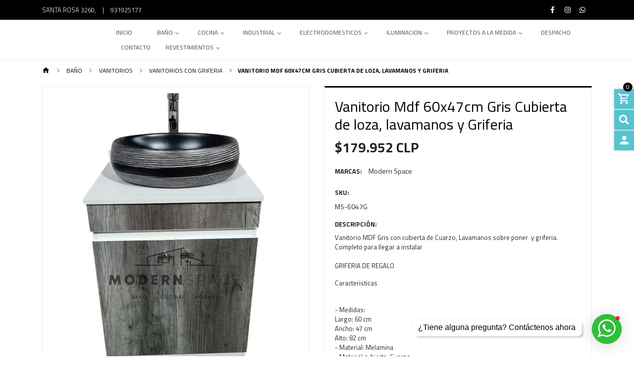

--- FILE ---
content_type: text/html; charset=utf-8
request_url: https://www.modernspace.cl/vanitorio-mdf-60x47cm-chocolate-cubierta-de-loza-lavamanos-y-griferia-copy
body_size: 12722
content:
<!DOCTYPE html>
<!--[if IE 9]><html class="lt-ie10" lang="en" > <![endif]-->
<html class="no-js" lang="es-CL" xmlns="http://www.w3.org/1999/xhtml"> <!--<![endif]-->
  <head>
    <title>Vanitorio Mdf 60x47cm Chocolate Con De Loza Y Griferia</title>
    <meta name="description" content="Vanitorio MDF Chocolate con cubierta de loza y griferia.Completo para llegar a instalarCaracteristicas- Medidas:Largo: 60 cmAncho: 47 cmAlto: 82 cm- Material: Melamina- Material cubierta: Loza- Material llave: Zinc- Material desagüe y sifón: Plásticos- Mueble con dos puertasIncluye t..." />

    <meta http-equiv="Content-Type" content="text/html; charset=utf-8" />

    <meta name="robots" content="follow, all" />

    <!-- Set the viewport width to device width for mobile -->
    <meta name="viewport" content="width=device-width, initial-scale=1.0" />

    <!-- Facebook Meta tags for Product -->
<meta property="fb:app_id" content="283643215104248" />

  <meta property="og:title" content="Vanitorio Mdf 60x47cm Gris Cubierta de loza, lavamanos y Griferia" />
  <meta property="og:type" content="product" />
  
    
      <meta property="og:image" content="https://cdnx.jumpseller.com/modern-space/image/24247049/resize/1200/1200?1654183959" />
    
      <meta property="og:image" content="https://cdnx.jumpseller.com/modern-space/image/24247050/resize/1200/1200?1654183959" />
    
      <meta property="og:image" content="https://cdnx.jumpseller.com/modern-space/image/24247051/resize/1200/1200?1654183959" />
    
  

  
    <meta property="og:brand" content="Modern Space" />
  

  <meta property="product:is_product_shareable" content="1" />

  
    <meta property="product:original_price:amount" content="179952.0"/>
    <meta property="product:price:amount" content="179952.0"/>
    
      <meta property="product:availability" content="instock"/>
    
  

  <meta property="product:original_price:currency" content="CLP"/>
  <meta property="product:price:currency" content="CLP"/>



<meta property="og:description" content="Vanitorio MDF Chocolate con cubierta de loza y griferia.Completo para llegar a instalarCaracteristicas- Medidas:Largo: 60 cmAncho: 47 cmAlto: 82 cm- Material: Melamina- Material cubierta: Loza- Material llave: Zinc- Material desagüe y sifón: Plásticos- Mueble con dos puertasIncluye t..." />
<meta property="og:url" content="https://www.modernspace.cl/vanitorio-mdf-60x47cm-chocolate-cubierta-de-loza-lavamanos-y-griferia-copy" />
<meta property="og:site_name" content="Modern Space" />
<meta name="twitter:card" content="summary" />


<meta property="og:locale" content="es_CL" />



    

    <link rel="canonical" href="https://www.modernspace.cl/vanitorio-mdf-60x47cm-chocolate-cubierta-de-loza-lavamanos-y-griferia-copy">

    <link rel="icon" type="image/x-icon"  href="https://assets.jumpseller.com/store/modern-space/themes/434317/options/56882601/Isotipo%20web.png?1660602774">

    <script src="https://cdnjs.cloudflare.com/ajax/libs/jquery/3.3.1/jquery.min.js" integrity="sha384-tsQFqpEReu7ZLhBV2VZlAu7zcOV+rXbYlF2cqB8txI/8aZajjp4Bqd+V6D5IgvKT" crossorigin="anonymous" ></script>
    
    <script src="//cdnjs.cloudflare.com/ajax/libs/toastr.js/latest/js/toastr.min.js"></script>
    

    <script type="application/ld+json">
  {
    "@context": "http://schema.org/"
    ,
      "@type": "Product",
      "name": "Vanitorio Mdf 60x47cm Gris Cubierta de loza, lavamanos y Griferia",
      "url": "https://www.modernspace.cl/vanitorio-mdf-60x47cm-chocolate-cubierta-de-loza-lavamanos-y-griferia-copy",
      "itemCondition": "http://schema.org/NewCondition",
      "sku": "MS-6047G",
      "image": "https://cdnx.jumpseller.com/modern-space/image/24247049/20220506_181334.png?1654183959",
      
      "description": "Vanitorio MDF Gris con cubierta de Cuarzo, Lavamanos sobre poner&amp;nbsp;&amp;nbsp;y griferia.Completo para llegar a instalarGRIFERIA DE REGALOCaracteristicas- Medidas:Largo: 60 cmAncho: 47 cmAlto: 82 cm- Material: Melamina- Material cubierta: Cuarzo- Material de Lavamanos sobre poner: Loza (puede elegir el lavamanos por cualquiera de nuestros modelos)- Material llave: Zinc- Material desagüe y sifón: Plásticos- Mueble con dos puertasIncluye todo lo necesario para la instalación- Mueble, cubierta, llave, flexibles, desagüe y sifón- Mueble se entrega armado",
      
      "brand": {
        "@type": "Thing",
        "name": "Modern Space"
      },
      
      
        "category": "BAÑO",
      
      "offers": {
        
          "@type": "Offer",
          "itemCondition": "http://schema.org/NewCondition",
          
          "availability": "http://schema.org/InStock",
          
          
            
          
          "price": "179952.0",
        
        "priceCurrency": "CLP",
        "seller": {
          "@type": "Organization",
          "name": "Modern Space"
        },
        "url": "https://www.modernspace.cl/vanitorio-mdf-60x47cm-chocolate-cubierta-de-loza-lavamanos-y-griferia-copy",
        "shippingDetails": [
          {
          "@type": "OfferShippingDetails",
          "shippingDestination": [
          
          {
            "@type": "DefinedRegion",
            "addressCountry": "CL"
          }
          ]
          }
        ]
      }
    
  }
  </script>


    <!-- Css -->
    <link rel="stylesheet" href="//stackpath.bootstrapcdn.com/bootstrap/4.1.0/css/bootstrap.min.css" integrity="sha384-9gVQ4dYFwwWSjIDZnLEWnxCjeSWFphJiwGPXr1jddIhOegiu1FwO5qRGvFXOdJZ4" crossorigin="anonymous">

    
    <link rel="stylesheet" href="//cdnjs.cloudflare.com/ajax/libs/toastr.js/latest/css/toastr.min.css">
    
    <link rel="stylesheet" href="https://cdnjs.cloudflare.com/ajax/libs/font-awesome/5.7.2/css/all.min.css" integrity="sha384-fnmOCqbTlWIlj8LyTjo7mOUStjsKC4pOpQbqyi7RrhN7udi9RwhKkMHpvLbHG9Sr" crossorigin="anonymous" >
    <link href="https://assets.jumpseller.com/store/modern-space/themes/434317/minimal-menu.css?1666812550" rel="stylesheet" />

    <link rel="stylesheet" href="https://assets.jumpseller.com/store/modern-space/themes/434317/navigation.min.css?1666812550"/>
    <link rel="stylesheet" href="https://assets.jumpseller.com/store/modern-space/themes/434317/industrial_theme.min.css?1666812550"/>
    <link rel="stylesheet" href="https://assets.jumpseller.com/store/modern-space/themes/434317/app.css?1666812550"/>
    <link rel="stylesheet" href="https://assets.jumpseller.com/store/modern-space/themes/434317/materialdesignicons.min.css?1666812550"/>
    <link rel="stylesheet" href="//cdn.jsdelivr.net/npm/slick-carousel@1.8.1/slick/slick.css"/>
    <link rel="stylesheet" href="https://assets.jumpseller.com/store/modern-space/themes/434317/color_pickers.min.css?1666812550"/>

    

    

    <script src="//ajax.googleapis.com/ajax/libs/webfont/1.6.26/webfont.js"></script>
<script>
  WebFont.load({
    google: {
      families: ["Titillium Web:300,400,500,600,700,800", "Titillium Web:300,400,500,600,700,800", "Titillium Web:300,400,500,600,700,800"]
    }
  });
  </script>

  <style>
  body, #contactpage > h2.error, #contactpage > h2.success {
    font-family: 'Titillium Web' !important;
  }

  .page-header, h2 {
    font-family: 'Titillium Web' !important;
  }

  .navbar-brand, .text-logo, a, button, .form-control {
    font-family: 'Titillium Web' !important;
  }

  p, .caption h4, label, table, .panel  {
    font-size: 13px !important;
  }

  h2 {
    font-size: 20px !important;
  }

  .navbar-brand, .text-logo {
    font-size: 18px !important;
  }

  .minimal-menu > ul > li > a {
    font-size: 12px !important;
  }

  </style>

  <meta name="csrf-param" content="authenticity_token" />
<meta name="csrf-token" content="kMxPHndt6qGKjLrjqTWuD5XC5LGGNMoi735Re8tOUpc0OCwy2N0zWhCAPb_JHgPibUkkpqQau_64oDS8PADlnA" />






<script>
  // Pixel code

  // dont send fb events if page is rendered inside an iframe (like admin theme preview)
  if(window.self === window.top) {
    !function(f,b,e,v,n,t,s){if(f.fbq)return;n=f.fbq=function(){n.callMethod?
    n.callMethod.apply(n,arguments):n.queue.push(arguments)};if(!f._fbq)f._fbq=n;
    n.push=n;n.loaded=!0;n.version='2.0';n.agent='pljumpseller';n.queue=[];t=b.createElement(e);t.async=!0;
    t.src=v;s=b.getElementsByTagName(e)[0];s.parentNode.insertBefore(t,s)}(window,
    document,'script','https://connect.facebook.net/' + getNavigatorLocale() + '/fbevents.js');

    var data = {};

    data.currency = 'CLP';
    data.total = '0.0';
    data.products_count = '0';

    

    data.content_ids = [14059828];
    data.contents = [{"id":14059828,"quantity":1,"item_price":179952.0,"item_discount":0.0}];
    data.single_value = 179952.0;

    // Line to enable Manual Only mode.
    fbq('set', 'autoConfig', false, '318468496625841');

    // FB Pixel Advanced Matching
    
    
    var advancedCustomerData = {
      'em' : '',
      'fn' : '',
      'ln' : '',
      'ph' : '',
      'ct' : '',
      'zp' : '',
      'country' : ''
    };

    var missingCustomerData = Object.values(advancedCustomerData).some(function(value) { return value.length == 0 });

    if(missingCustomerData) {
      fbq('init', '318468496625841');
    } else {
      fbq('init', '318468496625841', advancedCustomerData);
    }

    // PageView - build audience views (default FB Pixel behaviour)
    fbq('track', 'PageView');

    // AddToCart - released on page load after a product was added to cart
    

    // track conversion events, ordered by importance (not in this doc)
    // https://developers.facebook.com/docs/facebook-pixel/api-reference%23events

    
      // ViewContent - When a key page is viewed such as a product page
      
        fbq('track', 'ViewContent', {
          source: 'Jumpseller',
          value: data.single_value,
          currency: data.currency,
          content_name: document.title,
          content_type: 'product',
          content_ids: data.content_ids,
          contents: data.contents,
          referrer: document.referrer,
          userAgent: navigator.userAgent,
          language: navigator.language
        });
      

    

    function getNavigatorLocale(){
      return navigator.language.replace(/-/g,'_')
    }
  }
</script>





<script src="https://files.jumpseller.com/javascripts/dist/jumpseller-2.0.0.js" defer="defer"></script></head>

  <body class="body-all">

<!--[if lt IE 8]>
<p class="browsehappy">You are using an <strong>outdated</strong> browser. Please <a href="http://browsehappy.com/">upgrade your browser</a> to improve your experience.</p>
<![endif]-->

  
  <div id="fb-root"></div>
  <script>
    (function(d, s, id) {
      var js, fjs = d.getElementsByTagName(s)[0];
      if (d.getElementById(id)) return;
      js = d.createElement(s); js.id = id;
      js.src = "//connect.facebook.net/en_US/sdk.js#xfbml=1&version=v2.0";
      fjs.parentNode.insertBefore(js, fjs);
    }
    (document, 'script', 'facebook-jssdk'));
  </script>
  

    <!-- Navigation -->
		<div class="fixed-top">

  		<!-- TOP NABVAR -->
      <nav class="navbar-secondary navbar-toggleable-md navbar-mobile  navbar-mobile-all">
        <div class="container">

          <a href="https://www.modernspace.cl" title="Modern Space" class="logo-holder d-none d-md-block d-lg-none">
            
            <img src="https://images.jumpseller.com/store/modern-space/store/logo/Png_blanco.png?1662068021" class="navbar-brand store-image" alt="Modern Space" />
            
          </a>


          <!-- MOBILE NAVBAR ON THE LEFT SIDE (Main Menu) -->
          <button class="navbar-toggler pull-xs-left d-md-block d-lg-none" id="navbarLeftButton" type="button">
            <i class="mdi mdi-menu"></i>
          </button>

          <div class="navbar-left d-lg-none" id="navbarLeft">
            <!-- MOBILE NAVBAR ON THE RIGHT SIDE (MENU ITEMS + SEARCH + SOCIAL) -->
            <!-- Navigation Mobile -->
  <div class="mobilenav hidden-lg-up trsn">
    <div class="menu-header">
      <div class="item item-1 trsn">
        <i class="fas fa-search"></i>
        <form id="search_mini_form_mobile" class="navbar-form form-inline hidden-lg-up trsn" method="get" action="/search">
          <input type="text" value="" name="q" class="form-text" onFocus="javascript:this.value=''" placeholder="Buscar productos" />
        </form>
      </div>
      
      


    </div>
    <div class="menu-top"></div>
    <div class="mobilenav-inner">
      <ul class="menu-mobile trsn">
        
        <li class="">
  
  <a href="/" title="Inicio" >Inicio</a>
  

  
</li>

        
        <li class="has-dropdown">
  
  <a title="BAÑO" class="level-1  first-trigger">BAÑO <i class="fas fa-angle-right" aria-hidden="true"></i></a>
  

  
  <ul class="level-1 dropdown">
    <li><a title="Volver" class="back-level-1"><i class="fas fa-angle-double-left" aria-hidden="true"></i> Volver</a></li>
    <li><a title="BAÑO" class="top-category" >BAÑO</a></li>
    
    	<li class="">
  
  <a href="/bano/salas-de-bano" title="Salas de Baño" >Salas de Baño</a>
  

  
</li>

    
    	<li class="">
  
  <a href="/bano/accesorios" title="Accesorios" >Accesorios</a>
  

  
</li>

    
    	<li class="has-dropdown">
  
  <a title="Vanitorios" class="level-2  last-trigger">Vanitorios <i class="fas fa-angle-right" aria-hidden="true"></i></a>
  

  
  <ul class="level-2 dropdown">
    <li><a title="Volver" class="back-level-2"><i class="fas fa-angle-double-left" aria-hidden="true"></i> Volver</a></li>
    <li><a title="Vanitorios" class="top-category" >Vanitorios</a></li>
    
    	<li class="">
  
  <a href="/bano/vanitorios/vanitorios-con-patas" title="Vanitorios con Patas" >Vanitorios con Patas</a>
  

  
</li>

    
    	<li class="">
  
  <a href="/bano/vanitorios/muebles-vanitorios" title="Muebles Vanitorios" >Muebles Vanitorios</a>
  

  
</li>

    
    	<li class="">
  
  <a href="/bano/vanitorios/vanitorios-con-cubierta" title="Vanitorios con Cubierta" >Vanitorios con Cubierta</a>
  

  
</li>

    
    	<li class="">
  
  <a href="/bano/vanitorios/vanitorios-con-griferia" title="Vanitorios con Griferia" >Vanitorios con Griferia</a>
  

  
</li>

    
    	<li class="">
  
  <a href="/bano/vanitorios/vanitorios-aereos" title="Vanitorios Aereos" >Vanitorios Aereos</a>
  

  
</li>

    
    <li><a href="/bano/vanitorios" title="Vanitorios" class="goto">Ir a <span>Vanitorios</span></a></li>
  </ul>
  
</li>

    
    	<li class="has-dropdown">
  
  <a title="Lavamanos Sobre Poner" class="level-2  last-trigger">Lavamanos Sobre Poner <i class="fas fa-angle-right" aria-hidden="true"></i></a>
  

  
  <ul class="level-2 dropdown">
    <li><a title="Volver" class="back-level-2"><i class="fas fa-angle-double-left" aria-hidden="true"></i> Volver</a></li>
    <li><a title="Lavamanos Sobre Poner" class="top-category" >Lavamanos Sobre Poner</a></li>
    
    	<li class="">
  
  <a href="/bano/lavamanos-bajo-cubierta" title="Lavamanos bajo cubierta" >Lavamanos bajo cubierta</a>
  

  
</li>

    
    <li><a href="/bano/lavamanos-sobre-poner" title="Lavamanos Sobre Poner" class="goto">Ir a <span>Lavamanos Sobre Poner</span></a></li>
  </ul>
  
</li>

    
    	<li class="">
  
  <a href="/bano/wc-sanitarios" title="WC Sanitarios" >WC Sanitarios</a>
  

  
</li>

    
    	<li class="">
  
  <a href="/bano/cubiertas-para-lavamanos" title="Cubiertas para Lavamanos" >Cubiertas para Lavamanos</a>
  

  
</li>

    
    	<li class="">
  
  <a href="/bano/griferia" title="Griferia" >Griferia</a>
  

  
</li>

    
    	<li class="">
  
  <a href="/bano/shower-door-y-mamparas" title="Shower Door y Mamparas" >Shower Door y Mamparas</a>
  

  
</li>

    
    <li><a href="/bano" title="BAÑO" class="goto">Ir a <span>BAÑO</span></a></li>
  </ul>
  
</li>

        
        <li class="has-dropdown">
  
  <a title="COCINA" class="level-1  first-trigger">COCINA <i class="fas fa-angle-right" aria-hidden="true"></i></a>
  

  
  <ul class="level-1 dropdown">
    <li><a title="Volver" class="back-level-1"><i class="fas fa-angle-double-left" aria-hidden="true"></i> Volver</a></li>
    <li><a title="COCINA" class="top-category" >COCINA</a></li>
    
    	<li class="">
  
  <a href="/cocina/kit-lavaplatos-con-griferia" title="Kit Lavaplatos con Griferia" >Kit Lavaplatos con Griferia</a>
  

  
</li>

    
    	<li class="">
  
  <a href="/cocina/accesorios" title="ACCESORIOS" >ACCESORIOS</a>
  

  
</li>

    
    	<li class="">
  
  <a href="/cocina/muebles-para-lavaplatos-1" title="MUEBLES PARA LAVAPLATOS" >MUEBLES PARA LAVAPLATOS</a>
  

  
</li>

    
    	<li class="has-dropdown">
  
  <a title="Cubierta de Lavaplatos" class="level-2  last-trigger">Cubierta de Lavaplatos <i class="fas fa-angle-right" aria-hidden="true"></i></a>
  

  
  <ul class="level-2 dropdown">
    <li><a title="Volver" class="back-level-2"><i class="fas fa-angle-double-left" aria-hidden="true"></i> Volver</a></li>
    <li><a title="Cubierta de Lavaplatos" class="top-category" >Cubierta de Lavaplatos</a></li>
    
    	<li class="">
  
  <a href="/cocina/lavaplatos/cubiertas-para-mueble" title="Cubiertas para mueble" >Cubiertas para mueble</a>
  

  
</li>

    
    	<li class="">
  
  <a href="/cocina/lavaplatos/lavaplatos-simples" title="LAVAPLATOS SIMPLES" >LAVAPLATOS SIMPLES</a>
  

  
</li>

    
    	<li class="">
  
  <a href="/cocina/lavaplatos/lavaplatos-dobles" title="Lavaplatos Dobles" >Lavaplatos Dobles</a>
  

  
</li>

    
    <li><a href="/cocina/lavaplatos" title="Cubierta de Lavaplatos" class="goto">Ir a <span>Cubierta de Lavaplatos</span></a></li>
  </ul>
  
</li>

    
    	<li class="">
  
  <a href="/cocina/muebles-para-lavaplatos" title="KIT MUEBLES PARA LAVAPLATOS" >KIT MUEBLES PARA LAVAPLATOS</a>
  

  
</li>

    
    	<li class="">
  
  <a href="/cocina/griferia" title="Griferia" >Griferia</a>
  

  
</li>

    
    <li><a href="/cocina" title="COCINA" class="goto">Ir a <span>COCINA</span></a></li>
  </ul>
  
</li>

        
        <li class="has-dropdown">
  
  <a title="INDUSTRIAL" class="level-1  first-trigger">INDUSTRIAL <i class="fas fa-angle-right" aria-hidden="true"></i></a>
  

  
  <ul class="level-1 dropdown">
    <li><a title="Volver" class="back-level-1"><i class="fas fa-angle-double-left" aria-hidden="true"></i> Volver</a></li>
    <li><a title="INDUSTRIAL" class="top-category" >INDUSTRIAL</a></li>
    
    	<li class="">
  
  <a href="/iluminacion-1/lavafondos" title="LAVAFONDOS" >LAVAFONDOS</a>
  

  
</li>

    
    	<li class="">
  
  <a href="/iluminacion-1/mesas-de-trabajo" title="MESAS DE TRABAJO" >MESAS DE TRABAJO</a>
  

  
</li>

    
    <li><a href="/iluminacion-1" title="INDUSTRIAL" class="goto">Ir a <span>INDUSTRIAL</span></a></li>
  </ul>
  
</li>

        
        <li class="has-dropdown">
  
  <a title="ELECTRODOMESTICOS" class="level-1  first-trigger">ELECTRODOMESTICOS <i class="fas fa-angle-right" aria-hidden="true"></i></a>
  

  
  <ul class="level-1 dropdown">
    <li><a title="Volver" class="back-level-1"><i class="fas fa-angle-double-left" aria-hidden="true"></i> Volver</a></li>
    <li><a title="ELECTRODOMESTICOS" class="top-category" >ELECTRODOMESTICOS</a></li>
    
    	<li class="">
  
  <a href="/electrodomesticos/campanas-y-estractores" title="CAMPANAS Y EXTRACTORES" >CAMPANAS Y EXTRACTORES</a>
  

  
</li>

    
    <li><a href="/electrodomesticos" title="ELECTRODOMESTICOS" class="goto">Ir a <span>ELECTRODOMESTICOS</span></a></li>
  </ul>
  
</li>

        
        <li class="has-dropdown">
  
  <a title="ILUMINACION" class="level-1  first-trigger">ILUMINACION <i class="fas fa-angle-right" aria-hidden="true"></i></a>
  

  
  <ul class="level-1 dropdown">
    <li><a title="Volver" class="back-level-1"><i class="fas fa-angle-double-left" aria-hidden="true"></i> Volver</a></li>
    <li><a title="ILUMINACION" class="top-category" >ILUMINACION</a></li>
    
    	<li class="">
  
  <a href="/iluminacion/tubos-led" title="Tubos Led" >Tubos Led</a>
  

  
</li>

    
    	<li class="">
  
  <a href="/iluminacion/apliques-de-pared" title="Apliques de Pared" >Apliques de Pared</a>
  

  
</li>

    
    	<li class="">
  
  <a href="/iluminacion/lamparas-de-techo" title="LAMPARAS DE TECHO" >LAMPARAS DE TECHO</a>
  

  
</li>

    
    	<li class="">
  
  <a href="/iluminacion/panel-led" title="PANEL LED" >PANEL LED</a>
  

  
</li>

    
    <li><a href="/iluminacion" title="ILUMINACION" class="goto">Ir a <span>ILUMINACION</span></a></li>
  </ul>
  
</li>

        
        <li class="has-dropdown">
  
  <a title="PROYECTOS A LA MEDIDA" class="level-1  first-trigger">PROYECTOS A LA MEDIDA <i class="fas fa-angle-right" aria-hidden="true"></i></a>
  

  
  <ul class="level-1 dropdown">
    <li><a title="Volver" class="back-level-1"><i class="fas fa-angle-double-left" aria-hidden="true"></i> Volver</a></li>
    <li><a title="PROYECTOS A LA MEDIDA" class="top-category" >PROYECTOS A LA MEDIDA</a></li>
    
    	<li class="">
  
  <a href="/proyecto-de-cocinas-a-la-medida" title="PROYECTO DE COCINA LOS ANDES" >PROYECTO DE COCINA LOS ANDES</a>
  

  
</li>

    
    <li><a href="/proyecto-de-cocinas-a-la-medida" title="PROYECTOS A LA MEDIDA" class="goto">Ir a <span>PROYECTOS A LA MEDIDA</span></a></li>
  </ul>
  
</li>

        
        <li class="">
  
  <a href="/despacho" title="DESPACHO" >DESPACHO</a>
  

  
</li>

        
        <li class="">
  
  <a href="/contact" title="Contacto" >Contacto</a>
  

  
</li>

        
        <li class="has-dropdown">
  
  <a title="REVESTIMIENTOS" class="level-1  first-trigger">REVESTIMIENTOS <i class="fas fa-angle-right" aria-hidden="true"></i></a>
  

  
  <ul class="level-1 dropdown">
    <li><a title="Volver" class="back-level-1"><i class="fas fa-angle-double-left" aria-hidden="true"></i> Volver</a></li>
    <li><a title="REVESTIMIENTOS" class="top-category" >REVESTIMIENTOS</a></li>
    
    	<li class="">
  
  <a href="/revestimientos/metal-siding" title="METAL SIDING" >METAL SIDING</a>
  

  
</li>

    
    <li><a href="/revestimientos" title="REVESTIMIENTOS" class="goto">Ir a <span>REVESTIMIENTOS</span></a></li>
  </ul>
  
</li>

        
        <li>
          
          <div class="login" >
            <a href="/customer/login" id="login-link-2" class="trsn nav-link" title="Ingresar / RegistrarseModern Space">
              <i class="fas fa-user"></i>
              <span class="customer-name">
                Ingresar / Registrarse
              </span>
            </a>
          </div>
          
        </li>
        <li>
          
        </li>
        
        <li class="social-item">
          <a href="https://www.facebook.com/ModernspaceCL" class="trsn" title="Ir a Facebook" target="_blank">
            <i class="fab fa-facebook-f fa-fw"></i>Facebook
          </a>
        </li>
        

        

        
        
        <li class="social-item">
          <a href="https://www.instagram.com/modernspacecl" class="trsn" title="Ir a Instagram" target="_blank">
            <i class="fab fa-instagram fa-fw"></i>Instagram
          </a>
        </li>
        
        
        <li class="social-item">
          <a href="https://api.whatsapp.com/send?phone=56931925177&text=Hola%20Modern Space" class="trsn" title="WhatsApp" target="_blank">
            <i class="fab fa-whatsapp fa-fw"></i>WhatsApp
          </a>
        </li>
        
        
      </ul>
    </div>
  </div>

          </div>

          <div class="overlay"></div>

          <!-- DESKTOP NAVBAR AQUI -->
            <div class="nav navbar-nav nav-top d-none d-lg-block">

              <div class="float-left">

                <ul>
                  <li>santa rosa 3260, </li>
                  
                  <li>|</li>
                  <li><a href="tel:931925177">931925177</a></li>
                  
                </ul>

              </div>

              <div class="float-right">
								<ul>

                  <li>

                  	<ul class="social list-inline">
                      
                      <li>
                        <a href="https://www.facebook.com/ModernspaceCL" class="trsn" title="Ir a Facebook" target="_blank">
                          <i class="fab fa-facebook-f fa-fw"></i>
                        </a>
                      </li>
                      

                      

                      
                      
                      <li>
                        <a href="https://www.instagram.com/modernspacecl" class="trsn" title="Ir a Instagram" target="_blank">
                          <i class="fab fa-instagram fa-fw"></i>
                        </a>
                      </li>
                      
                      
                      <li>
                        <a href="https://api.whatsapp.com/send?phone=56931925177&text=Hola Modern Space!" class="trsn" title="Ir a WhatsApp" target="_blank">
                          <i class="fab fa-whatsapp fa-fw"></i>
                        </a>
                      </li>
                      

                      

                    </ul>

                  <li>

                  

                  

                </ul>

              </div>

            </div>

        </div>
      </nav>

      <!-- MAIN NAVBAR -->
      <nav class=" navbar-main-all navbar-main navbar-toggleable-md d-none d-lg-block">
        <div class="container">
          <div class="collapse navbar-collapse" id="navbarsContainer-2">

            <a href="https://www.modernspace.cl" title="Modern Space" class="logo-holder float-left">
              
              <img src="https://images.jumpseller.com/store/modern-space/store/logo/Png_blanco.png?1662068021" class="navbar-brand store-image" alt="Modern Space" />
              
            </a>

            <div class="float-right" style="height: auto;">
              <!-- Navigation -->
              <div>
                <nav class="main-nav">
                  <div class="minimal-menu">
                    <ul class="menu">
                      
                      <li class="">
  <a href="/" title="Inicio" class=" dark" >Inicio</a>
  
</li>

                      
                      <li class="">
  <a href="/bano" title="BAÑO" class=" dark" >BAÑO</a>
  
  <ul class="sub-menu">
    
    <li class="">
  <a href="/bano/salas-de-bano" title="Salas de Baño" class=" dark" >Salas de Baño</a>
  
</li>

    
    <li class="">
  <a href="/bano/accesorios" title="Accesorios" class=" dark" >Accesorios</a>
  
</li>

    
    <li class="">
  <a href="/bano/vanitorios" title="Vanitorios" class=" dark" >Vanitorios</a>
  
  <ul class="sub-menu">
    
    <li class="">
  <a href="/bano/vanitorios/vanitorios-con-patas" title="Vanitorios con Patas" class=" dark" >Vanitorios con Patas</a>
  
</li>

    
    <li class="">
  <a href="/bano/vanitorios/muebles-vanitorios" title="Muebles Vanitorios" class=" dark" >Muebles Vanitorios</a>
  
</li>

    
    <li class="">
  <a href="/bano/vanitorios/vanitorios-con-cubierta" title="Vanitorios con Cubierta" class=" dark" >Vanitorios con Cubierta</a>
  
</li>

    
    <li class="">
  <a href="/bano/vanitorios/vanitorios-con-griferia" title="Vanitorios con Griferia" class=" dark" >Vanitorios con Griferia</a>
  
</li>

    
    <li class="">
  <a href="/bano/vanitorios/vanitorios-aereos" title="Vanitorios Aereos" class=" dark" >Vanitorios Aereos</a>
  
</li>

    
  </ul>
  
</li>

    
    <li class="">
  <a href="/bano/lavamanos-sobre-poner" title="Lavamanos Sobre Poner" class=" dark" >Lavamanos Sobre Poner</a>
  
  <ul class="sub-menu">
    
    <li class="">
  <a href="/bano/lavamanos-bajo-cubierta" title="Lavamanos bajo cubierta" class=" dark" >Lavamanos bajo cubierta</a>
  
</li>

    
  </ul>
  
</li>

    
    <li class="">
  <a href="/bano/wc-sanitarios" title="WC Sanitarios" class=" dark" >WC Sanitarios</a>
  
</li>

    
    <li class="">
  <a href="/bano/cubiertas-para-lavamanos" title="Cubiertas para Lavamanos" class=" dark" >Cubiertas para Lavamanos</a>
  
</li>

    
    <li class="">
  <a href="/bano/griferia" title="Griferia" class=" dark" >Griferia</a>
  
</li>

    
    <li class="">
  <a href="/bano/shower-door-y-mamparas" title="Shower Door y Mamparas" class=" dark" >Shower Door y Mamparas</a>
  
</li>

    
  </ul>
  
</li>

                      
                      <li class="">
  <a href="/cocina" title="COCINA" class=" dark" >COCINA</a>
  
  <ul class="sub-menu">
    
    <li class="">
  <a href="/cocina/kit-lavaplatos-con-griferia" title="Kit Lavaplatos con Griferia" class=" dark" >Kit Lavaplatos con Griferia</a>
  
</li>

    
    <li class="">
  <a href="/cocina/accesorios" title="ACCESORIOS" class=" dark" >ACCESORIOS</a>
  
</li>

    
    <li class="">
  <a href="/cocina/muebles-para-lavaplatos-1" title="MUEBLES PARA LAVAPLATOS" class=" dark" >MUEBLES PARA LAVAPLATOS</a>
  
</li>

    
    <li class="">
  <a href="/cocina/lavaplatos" title="Cubierta de Lavaplatos" class=" dark" >Cubierta de Lavaplatos</a>
  
  <ul class="sub-menu">
    
    <li class="">
  <a href="/cocina/lavaplatos/cubiertas-para-mueble" title="Cubiertas para mueble" class=" dark" >Cubiertas para mueble</a>
  
</li>

    
    <li class="">
  <a href="/cocina/lavaplatos/lavaplatos-simples" title="LAVAPLATOS SIMPLES" class=" dark" >LAVAPLATOS SIMPLES</a>
  
</li>

    
    <li class="">
  <a href="/cocina/lavaplatos/lavaplatos-dobles" title="Lavaplatos Dobles" class=" dark" >Lavaplatos Dobles</a>
  
</li>

    
  </ul>
  
</li>

    
    <li class="">
  <a href="/cocina/muebles-para-lavaplatos" title="KIT MUEBLES PARA LAVAPLATOS" class=" dark" >KIT MUEBLES PARA LAVAPLATOS</a>
  
</li>

    
    <li class="">
  <a href="/cocina/griferia" title="Griferia" class=" dark" >Griferia</a>
  
</li>

    
  </ul>
  
</li>

                      
                      <li class="">
  <a href="/iluminacion-1" title="INDUSTRIAL" class=" dark" >INDUSTRIAL</a>
  
  <ul class="sub-menu">
    
    <li class="">
  <a href="/iluminacion-1/lavafondos" title="LAVAFONDOS" class=" dark" >LAVAFONDOS</a>
  
</li>

    
    <li class="">
  <a href="/iluminacion-1/mesas-de-trabajo" title="MESAS DE TRABAJO" class=" dark" >MESAS DE TRABAJO</a>
  
</li>

    
  </ul>
  
</li>

                      
                      <li class="">
  <a href="/electrodomesticos" title="ELECTRODOMESTICOS" class=" dark" >ELECTRODOMESTICOS</a>
  
  <ul class="sub-menu">
    
    <li class="">
  <a href="/electrodomesticos/campanas-y-estractores" title="CAMPANAS Y EXTRACTORES" class=" dark" >CAMPANAS Y EXTRACTORES</a>
  
</li>

    
  </ul>
  
</li>

                      
                      <li class="">
  <a href="/iluminacion" title="ILUMINACION" class=" dark" >ILUMINACION</a>
  
  <ul class="sub-menu">
    
    <li class="">
  <a href="/iluminacion/tubos-led" title="Tubos Led" class=" dark" >Tubos Led</a>
  
</li>

    
    <li class="">
  <a href="/iluminacion/apliques-de-pared" title="Apliques de Pared" class=" dark" >Apliques de Pared</a>
  
</li>

    
    <li class="">
  <a href="/iluminacion/lamparas-de-techo" title="LAMPARAS DE TECHO" class=" dark" >LAMPARAS DE TECHO</a>
  
</li>

    
    <li class="">
  <a href="/iluminacion/panel-led" title="PANEL LED" class=" dark" >PANEL LED</a>
  
</li>

    
  </ul>
  
</li>

                      
                      <li class="">
  <a href="/proyecto-de-cocinas-a-la-medida" title="PROYECTOS A LA MEDIDA" class=" dark" >PROYECTOS A LA MEDIDA</a>
  
  <ul class="sub-menu">
    
    <li class="">
  <a href="/proyecto-de-cocinas-a-la-medida" title="PROYECTO DE COCINA LOS ANDES" class=" dark" >PROYECTO DE COCINA LOS ANDES</a>
  
</li>

    
  </ul>
  
</li>

                      
                      <li class="">
  <a href="/despacho" title="DESPACHO" class=" dark" >DESPACHO</a>
  
</li>

                      
                      <li class="">
  <a href="/contact" title="Contacto" class=" dark" >Contacto</a>
  
</li>

                      
                      <li class="">
  <a href="/revestimientos" title="REVESTIMIENTOS" class=" dark" >REVESTIMIENTOS</a>
  
  <ul class="sub-menu">
    
    <li class="">
  <a href="/revestimientos/metal-siding" title="METAL SIDING" class=" dark" >METAL SIDING</a>
  
</li>

    
  </ul>
  
</li>

                      

                    </ul>
                  </div>
                  <!-- /.minimal-menu -->
                </nav>
              </div>

            </div>

           </div>
        </div>
      </nav>

    </div>

    <!-- FIXED NAV RIGHT -->
    <ul id="fixed-nav-right">

      <li class="cart-nav">
        <a id="cart-link" href="/cart" title="Ver/Editar Carro" class="cart-btn">
          <i class="mdi mdi-cart-outline"></i>
          <span id="nav-bar-cart">0</span>
        </a>
        <div class="cart-list d-md-block d-none">
          <div class="cart-amount">
            <span><span id="cart-amount-value" style="display: inline;">0</span> Productos en el carro</span>
          </div>
          
          <div class="cart-buttons button">
            <a id="cart-link-view" href="/cart" class="view-cart btn btn-secondary" ><span data-hover="View Cart"><span>Ver Carro</span></span></a>
            
          </div>
        </div>
      </li>

      <li class="search-right">
        <form id="search_mini_form" class="navbar-form float-right form-inline hidden-md" method="get" action="/search">
          <input type="search" value="" name="q" class="form-control form-control-sm" onFocus="javascript:this.value=''" placeholder="Buscar"/>
          <span><i class="fas fa-search"></i></span>
        </form>
      </li>

      
      <li >
        <a href="/customer/login" id="login-link" title="Ingresar aModern Space" class="user-link">
          <i class="mdi mdi-account"></i>
          <span>Ingresar</span>
        </a>
      </li>
      

      
    </ul>

    <!-- Page Content -->
    
    <section class="container">
      <div class="row">
        <section class="col-12">
          <ol class="breadcrumb">
            
            
            <li class="breadcrumb-item"><a href="/" class="trsn" title="Volver a Inicio"><i class="mdi mdi-home"></i></a></li>
            
            
            
            <li class="breadcrumb-item"><a href="/bano" class="trsn" title="Volver a BAÑO"> BAÑO </a></li>
            
            
            
            <li class="breadcrumb-item"><a href="/bano/vanitorios" class="trsn" title="Volver a Vanitorios"> Vanitorios </a></li>
            
            
            
            <li class="breadcrumb-item"><a href="/bano/vanitorios/vanitorios-con-griferia" class="trsn" title="Volver a Vanitorios con Griferia"> Vanitorios con Griferia </a></li>
            
            
            
            <li class="breadcrumb-item"><span>Vanitorio Mdf 60x47cm Gris Cubierta de loza, lavamanos y Griferia</span></li>
            
            
          </ol>
        </section>
      </div>
    </section>
    

    <div id="product-page" class="container inner-page">

  <div class="row">

    <div class="col-sm-12 col-md-12 col-lg-6 mb-4">
      
      <div class="">
        <div class="main-product-image space">
          <div id="product-carousel" class="carousel slide">
            <div class="carousel-inner" role="listbox">
              <div class="carousel-item active">
                <img src="https://cdnx.jumpseller.com/modern-space/image/24247049/resize/540/600?1654183959" srcset="https://cdnx.jumpseller.com/modern-space/image/24247049/resize/540/600?1654183959 1x, https://cdnx.jumpseller.com/modern-space/image/24247049/resize/1080/1120?1654183959 2x" alt="Vanitorio Mdf 60x47cm Gris Cubierta de loza, lavamanos y Griferia" >
              </div>
              
              <div class="carousel-item"><img src="https://cdnx.jumpseller.com/modern-space/image/24247050/resize/540/600?1654183959" srcset="https://cdnx.jumpseller.com/modern-space/image/24247050/resize/540/600?1654183959 1x, https://cdnx.jumpseller.com/modern-space/image/24247050/resize/1080/1120?1654183959 2x" alt="Vanitorio Mdf 60x47cm Gris Cubierta de loza, lavamanos y Griferia"></div>
              
              <div class="carousel-item"><img src="https://cdnx.jumpseller.com/modern-space/image/24247051/resize/540/600?1654183959" srcset="https://cdnx.jumpseller.com/modern-space/image/24247051/resize/540/600?1654183959 1x, https://cdnx.jumpseller.com/modern-space/image/24247051/resize/1080/1120?1654183959 2x" alt="Vanitorio Mdf 60x47cm Gris Cubierta de loza, lavamanos y Griferia"></div>
              
              <a class="carousel-control-prev" href="#product-carousel" role="button" data-slide="prev">
                <span class="carousel-control-prev-icon" aria-hidden="true"></span>
                <span class="sr-only">Previous</span>
              </a>
              <a class="carousel-control-next" href="#product-carousel" role="button" data-slide="next">
                <span class="carousel-control-next-icon" aria-hidden="true"></span>
                <span class="sr-only">Next</span>
              </a>
            </div>
          </div>
        </div>
      </div>
      <!-- Thumb Images -->
      <div class="col-12 product-page-thumbs space no-padding">
        
        <a class="thumbs" data-image="1" href="#"><img src="https://cdnx.jumpseller.com/modern-space/image/24247049/resize/120/100?1654183959" alt="Vanitorio Mdf 60x47cm Gris Cubierta de loza, lavamanos y Griferia" /></a>
        
        <a class="thumbs" data-image="2" href="#"><img src="https://cdnx.jumpseller.com/modern-space/image/24247050/resize/120/100?1654183959" alt="Vanitorio Mdf 60x47cm Gris Cubierta de loza, lavamanos y Griferia" /></a>
        
        <a class="thumbs" data-image="3" href="#"><img src="https://cdnx.jumpseller.com/modern-space/image/24247051/resize/120/100?1654183959" alt="Vanitorio Mdf 60x47cm Gris Cubierta de loza, lavamanos y Griferia" /></a>
        
      </div>
      
    </div>

    <div class="col-sm-12 col-md-12 col-lg-6">
      <div class="col-sm-12 card">
        <h1 class="product-name">Vanitorio Mdf 60x47cm Gris Cubierta de loza, lavamanos y Griferia</h1>
        <form class="form-horizontal" action="/cart/add/14059828" method="post" enctype="multipart/form-data" name="buy">
          <div>

            <!-- Product Price  -->
            <div class="form-group price_elem row">
              <div class="col-12">
                <span class="product-form-price" id="product-form-price">$179.952 CLP</span>
                
                
              </div>
            </div>

            
            <div class="form-group row">
              <div class="col-12">
                <label class="form-control-label">Marcas:</label>
                <span class="product-form-brand">Modern Space</span>
              </div>
            </div>
            

            
            <div id="product-sku" class="form-group row sku" style="visibility:visible;">
              <label class="col-12 form-control-label nopaddingtop">SKU: </label>
              <div class="col-12">
                <span class="sku_elem">MS-6047G</span>
              </div>
            </div>
            

            

            
            <div class="form-group row">
              <label class="col-12 form-control-label">Descripción:</label>
              <div class="col-12 description">
                <p>Vanitorio MDF Gris con cubierta de Cuarzo, Lavamanos sobre poner&nbsp;&nbsp;y griferia.<br>Completo para llegar a instalar<br><br>GRIFERIA DE REGALO</p>
<p>Caracteristicas<br><br></p>
<p>- Medidas:<br>Largo: 60 cm<br>Ancho: 47 cm<br>Alto: 82 cm<br>- Material: Melamina<br>- Material cubierta: Cuarzo<br>- Material de Lavamanos sobre poner: Loza (puede elegir el lavamanos por cualquiera de nuestros modelos)<br>- Material llave: Zinc<br>- Material desagüe y sifón: Plásticos<br>- Mueble con dos puertas</p>
<p><br><br>Incluye todo lo necesario para la instalación<br>- Mueble, cubierta, llave, flexibles, desagüe y sifón<br>- Mueble se entrega armado</p>
              </div>
            </div>
            

            

            

            

						<!-- Available -->
            <div class="row no-padding visible">

              <div class="form-group product-stock col-4 col-sm-3 no-padding">
                <label for="Quantity" class="col-12 form-control-label">Cantidad:</label>
                <div class="col-12 product-form-qty">

                 
                  <div class="quantity">
                  	<input type="number" inputmode="numeric" pattern="[0-9]*" class="qty form-control qty-input" id="input-qty" name="qty" maxlength="7" min="1" value="1"   >
                  </div>
                </div>
              </div>

              <div class="form-group product-stock product-available col-12 col-sm-9 no-padding">
                
                <input type="button" onclick="addToCart2('14059828', 'Vanitorio Mdf 60x47cm Gris Cubierta de loza, lavamanos y Griferia', $('#input-qty').val(), getProductOptions());" class="adc btn btn-primary" value="Agregar al Carro" />
                
                <a href="javascript:history.back()" class="btn btn-back btn-sm" title="Continúa Comprando"><i class="mdi mdi-arrow-left"></i> Continúa Comprando</a>
              </div>

            </div>

            <!-- Out of Stock -->
            <div class="form-group product-stock product-out-stock row hidden">
              <label class="col-sm-12 col-md-12 form-control-label">Disponibilidad:</label>
              <div class="col-sm-12 col-md-12">
                <span class="product-form-price">Agotado</span>
                <p>Este producto no tiene stock disponible. Puedes enviarnos una consulta al respecto.</p>
                <a href="/contact" class="btn btn-secondary btn-sm" title="Contáctanos">Contáctanos</a>
                <a href="javascript:history.back()" class="btn btn-back btn-back-no-stock btn-sm" title="&larr; o Seguir Comprando">&larr; o Seguir Comprando</a>
              </div>
            </div>

            <!-- Not Available -->
            <div class="form-group product-stock product-unavailable row hidden">
              <label class="col-sm-12 col-md-12 form-control-label">Disponibilidad:</label>
              <div class="col-sm-12 col-md-12">
                <span class="product-form-price">No Disponible</span>
                <p>Este producto no está disponible. Puedes enviarnos una consulta al respecto.</p>
                <a href="/contact" class="btn btn-secondary btn-sm" title="Contáctanos">Contáctanos</a>
                <a href="javascript:history.back()" class="btn btn-back btn-back-no-stock btn-sm" title="&larr; o Seguir Comprando">&larr; o Seguir Comprando</a>
              </div>
            </div>

          </div>
        </form>

        <div id="product-sharing" class="row">
          <label class="no-padding mr-4">Compartir:</label>
          <ul class="list-inline social-networks no-padding">
            
            <li class="list-inline-item">
              <a href="https://www.facebook.com/sharer/sharer.php?u=https://www.modernspace.cl/vanitorio-mdf-60x47cm-chocolate-cubierta-de-loza-lavamanos-y-griferia-copy" class="has-tip tip-top radius button tiny button-facebook trsn" title="Compartir en Facebook" target="_blank" data-tooltip>
                <i class="fab fa-facebook-f"></i>
              </a>
            </li>
            

            

            

            

            
            <li class="list-inline-item">
              <a id="whatsapp" class="has-tip tip-top radius button tiny button-whats trsn" href="https://api.whatsapp.com/send?text=Ve este producto Vanitorio Mdf 60x47cm Gris Cubierta de loza, lavamanos y Griferia | https://www.modernspace.cl/vanitorio-mdf-60x47cm-chocolate-cubierta-de-loza-lavamanos-y-griferia-copy">
                <i class="fab fa-whatsapp"></i>
              </a>
            </li>
            

          </ul>

        </div>
        <script>
        $('#product-sharing a').click(function(){
          return !window.open(this.href, 'Share', 'width=640,height=300');
        });
        </script>

      </div>

    </div>
  </div>

  
  
<div class="row">
  <div class="col-12">
    <div class="section-title">
      <h2>También te puede interesar</h2>
      <hr>
    </div>
    <div class="row">
      
      <div class="col-6 col-md-3 mb-4 mt-4">
        <div class="main-category-image">

          
          <div class="img-modal-holder">
            <a href="/vanitorio-60x47cm-gris-con-cubierta-de-cuarzo-completo">
              <img class="img-fluid img-portfolio img-hover mb-3" src="https://cdnx.jumpseller.com/modern-space/image/25993721/resize/255/280?1659381539" srcset="https://cdnx.jumpseller.com/modern-space/image/25993721/resize/255/280?16593815391x, https://cdnx.jumpseller.com/modern-space/image/25993721/resize/510/560?1659381539 2x" alt="Vanitorio 60x47cm Gris Con Cubierta De Cuarzo, Completo" />
            </a>
            <!-- Button trigger modal -->
            <a href="/vanitorio-60x47cm-gris-con-cubierta-de-cuarzo-completo" class="modal-btn"><span>Ver mas</span></a>
          </div>
          

          <div class="caption hr-available">
            <h4 class="prod-title"><a href="/vanitorio-60x47cm-gris-con-cubierta-de-cuarzo-completo">Vanitorio 60x47cm Gri...</a></h4>
            <h4 class="price-mob price-currency">
              
              
              $179.990 CLP
              
              
            </h4>
            
            <a href="/vanitorio-60x47cm-gris-con-cubierta-de-cuarzo-completo" class="btn btn-primary btn-available">Comprar</a>
            
          </div>
        </div>
      </div>
      
      <div class="col-6 col-md-3 mb-4 mt-4">
        <div class="main-category-image">

          
          <div class="img-modal-holder">
            <a href="/vanitorio-mdf-60x47cm-con-loza-y-griferia-copy">
              <img class="img-fluid img-portfolio img-hover mb-3" src="https://cdnx.jumpseller.com/modern-space/image/24245928/resize/255/280?1652898268" srcset="https://cdnx.jumpseller.com/modern-space/image/24245928/resize/255/280?16528982681x, https://cdnx.jumpseller.com/modern-space/image/24245928/resize/510/560?1652898268 2x" alt="Vanitorio Mdf 60x47cm Gris Con Loza N + Grifería" />
            </a>
            <!-- Button trigger modal -->
            <a href="/vanitorio-mdf-60x47cm-con-loza-y-griferia-copy" class="modal-btn"><span>Ver mas</span></a>
          </div>
          

          <div class="caption hr-available">
            <h4 class="prod-title"><a href="/vanitorio-mdf-60x47cm-con-loza-y-griferia-copy">Vanitorio Mdf 60x47cm...</a></h4>
            <h4 class="price-mob price-currency">
              
              
              $89.990 CLP
              
              
            </h4>
            
            <a href="/vanitorio-mdf-60x47cm-con-loza-y-griferia-copy" class="btn btn-primary btn-available">Comprar</a>
            
          </div>
        </div>
      </div>
      
      <div class="col-6 col-md-3 mb-4 mt-4">
        <div class="main-category-image">

          
          <div class="img-modal-holder">
            <a href="/vanitorio-60x47cm-negro-con-loza-y-griferia-completo">
              <img class="img-fluid img-portfolio img-hover mb-3" src="https://cdnx.jumpseller.com/modern-space/image/25994546/resize/255/280?1659383797" srcset="https://cdnx.jumpseller.com/modern-space/image/25994546/resize/255/280?16593837971x, https://cdnx.jumpseller.com/modern-space/image/25994546/resize/510/560?1659383797 2x" alt="Vanitorio 60x47cm Negro, Con Loza Y Grifería Completo" />
            </a>
            <!-- Button trigger modal -->
            <a href="/vanitorio-60x47cm-negro-con-loza-y-griferia-completo" class="modal-btn"><span>Ver mas</span></a>
          </div>
          

          <div class="caption hr-available">
            <h4 class="prod-title"><a href="/vanitorio-60x47cm-negro-con-loza-y-griferia-completo">Vanitorio 60x47cm Neg...</a></h4>
            <h4 class="price-mob price-currency">
              
              
              $99.992 CLP
              
              
            </h4>
            
            <a href="/vanitorio-60x47cm-negro-con-loza-y-griferia-completo" class="btn btn-primary btn-available">Comprar</a>
            
          </div>
        </div>
      </div>
      
      <div class="col-6 col-md-3 mb-4 mt-4">
        <div class="main-category-image">

          
          <div class="img-modal-holder">
            <a href="/vanitorio-mdf-60x47cm-con-patas-loza-y-griferia-copiar">
              <img class="img-fluid img-portfolio img-hover mb-3" src="https://cdnx.jumpseller.com/modern-space/image/30533263/resize/255/280?1672166157" srcset="https://cdnx.jumpseller.com/modern-space/image/30533263/resize/255/280?16721661571x, https://cdnx.jumpseller.com/modern-space/image/30533263/resize/510/560?1672166157 2x" alt="Vanitorio Melamina 60x47cm Con Patas, Loza Y Griferia" />
            </a>
            <!-- Button trigger modal -->
            <a href="/vanitorio-mdf-60x47cm-con-patas-loza-y-griferia-copiar" class="modal-btn"><span>Ver mas</span></a>
          </div>
          

          <div class="caption hr-available">
            <h4 class="prod-title"><a href="/vanitorio-mdf-60x47cm-con-patas-loza-y-griferia-copiar">Vanitorio Melamina 60...</a></h4>
            <h4 class="price-mob price-currency">
              
              
              $109.991 CLP
              
              
            </h4>
            
            <a href="/vanitorio-mdf-60x47cm-con-patas-loza-y-griferia-copiar" class="btn btn-primary btn-available">Comprar</a>
            
          </div>
        </div>
      </div>
      
      <div class="col-6 col-md-3 mb-4 mt-4">
        <div class="main-category-image">

          
          <div class="img-modal-holder">
            <a href="/vanitorio-mdf-60x47cm-blanco-con-cubierta-de-loza-n60-y-griferia">
              <img class="img-fluid img-portfolio img-hover mb-3" src="https://cdnx.jumpseller.com/modern-space/image/51093757/resize/255/280?1721932367" srcset="https://cdnx.jumpseller.com/modern-space/image/51093757/resize/255/280?17219323671x, https://cdnx.jumpseller.com/modern-space/image/51093757/resize/510/560?1721932367 2x" alt="Vanitorio Mdf 60x47cm Blanco Con Cubierta De Loza N60 Y Grifería" />
            </a>
            <!-- Button trigger modal -->
            <a href="/vanitorio-mdf-60x47cm-blanco-con-cubierta-de-loza-n60-y-griferia" class="modal-btn"><span>Ver mas</span></a>
          </div>
          

          <div class="caption hr-available">
            <h4 class="prod-title"><a href="/vanitorio-mdf-60x47cm-blanco-con-cubierta-de-loza-n60-y-griferia">Vanitorio Mdf 60x47cm...</a></h4>
            <h4 class="price-mob price-currency">
              
              
              $76.952 CLP
              
              
            </h4>
            
            <a href="/vanitorio-mdf-60x47cm-blanco-con-cubierta-de-loza-n60-y-griferia" class="btn btn-primary btn-available">Comprar</a>
            
          </div>
        </div>
      </div>
      
      <div class="col-6 col-md-3 mb-4 mt-4">
        <div class="main-category-image">

          
          <div class="img-modal-holder">
            <a href="/vanitorio-mdf-60x47cm-blanco-con-cubierta-de-loza-y-griferia">
              <img class="img-fluid img-portfolio img-hover mb-3" src="https://cdnx.jumpseller.com/modern-space/image/39395028/resize/255/280?1693946210" srcset="https://cdnx.jumpseller.com/modern-space/image/39395028/resize/255/280?16939462101x, https://cdnx.jumpseller.com/modern-space/image/39395028/resize/510/560?1693946210 2x" alt="Vanitorio Mdf 60x47cm Blanco Con Cubierta De Loza Y Griferia" />
            </a>
            <!-- Button trigger modal -->
            <a href="/vanitorio-mdf-60x47cm-blanco-con-cubierta-de-loza-y-griferia" class="modal-btn"><span>Ver mas</span></a>
          </div>
          

          <div class="caption hr-available">
            <h4 class="prod-title"><a href="/vanitorio-mdf-60x47cm-blanco-con-cubierta-de-loza-y-griferia">Vanitorio Mdf 60x47cm...</a></h4>
            <h4 class="price-mob price-currency">
              
              
              $89.950 CLP
              
              
            </h4>
            
            <a href="/vanitorio-mdf-60x47cm-blanco-con-cubierta-de-loza-y-griferia" class="btn btn-primary btn-available">Comprar</a>
            
          </div>
        </div>
      </div>
      
      <div class="col-6 col-md-3 mb-4 mt-4">
        <div class="main-category-image">

          
          <div class="img-modal-holder">
            <a href="/kit-mueble-32x29x93-cmvanitorio-completo">
              <img class="img-fluid img-portfolio img-hover mb-3" src="https://cdnx.jumpseller.com/modern-space/image/28190507/resize/255/280?1665011053" srcset="https://cdnx.jumpseller.com/modern-space/image/28190507/resize/255/280?16650110531x, https://cdnx.jumpseller.com/modern-space/image/28190507/resize/510/560?1665011053 2x" alt="Kit Mueble 32x29x93 Cm,Vanitorio Completo" />
            </a>
            <!-- Button trigger modal -->
            <a href="/kit-mueble-32x29x93-cmvanitorio-completo" class="modal-btn"><span>Ver mas</span></a>
          </div>
          

          <div class="caption hr-available">
            <h4 class="prod-title"><a href="/kit-mueble-32x29x93-cmvanitorio-completo">Kit Mueble 32x29x93 C...</a></h4>
            <h4 class="price-mob price-currency">
              
              
              $94.990 CLP
              
              
            </h4>
            
            <a href="/kit-mueble-32x29x93-cmvanitorio-completo" class="btn btn-primary btn-available">Comprar</a>
            
          </div>
        </div>
      </div>
      
      <div class="col-6 col-md-3 mb-4 mt-4">
        <div class="main-category-image">

          
          <div class="img-modal-holder">
            <a href="/vanitorio-mdf-60x47cm-chocolate-con-de-loza-y-griferia-copy">
              <img class="img-fluid img-portfolio img-hover mb-3" src="https://cdnx.jumpseller.com/modern-space/image/24245767/resize/255/280?1652897616" srcset="https://cdnx.jumpseller.com/modern-space/image/24245767/resize/255/280?16528976161x, https://cdnx.jumpseller.com/modern-space/image/24245767/resize/510/560?1652897616 2x" alt="Vanitorio Mdf 60x47cm Con Loza. GRIFERIA DE REGALO" />
            </a>
            <!-- Button trigger modal -->
            <a href="/vanitorio-mdf-60x47cm-chocolate-con-de-loza-y-griferia-copy" class="modal-btn"><span>Ver mas</span></a>
          </div>
          

          <div class="caption hr-available">
            <h4 class="prod-title"><a href="/vanitorio-mdf-60x47cm-chocolate-con-de-loza-y-griferia-copy">Vanitorio Mdf 60x47cm...</a></h4>
            <h4 class="price-mob price-currency">
              
              
              $89.990 CLP
              
              
            </h4>
            
            <a href="/vanitorio-mdf-60x47cm-chocolate-con-de-loza-y-griferia-copy" class="btn btn-primary btn-available">Comprar</a>
            
          </div>
        </div>
      </div>
      

    </div>
  </div>
</div>


  

</div>


<script>
$(document).ready(function(){
  $('#product-carousel').carousel({interval: false});
  $('.thumbs').click(function(e){
    e.preventDefault();
    $("#product-carousel").carousel(parseInt($(this).attr('data-image')) -1);
  });
  $("#product-link").click(function () {
    $(this).select();
  });
});
</script>
<!-- Qty number script -->
<script>
  jQuery('<div class="quantity-nav"><div class="quantity-button quantity-up"><i class="fas fa-caret-up fa-fw"></i></div><div class="quantity-button quantity-down"><i class="fas fa-caret-down fa-fw"></i></div></div>').insertAfter('.quantity input');
  jQuery('.quantity').each(function() {
    var spinner = jQuery(this),
        input = spinner.find('input[type="number"]'),
        btnUp = spinner.find('.quantity-up'),
        btnDown = spinner.find('.quantity-down'),
        min = input.attr('min'),
        max = input.attr('max');

    btnUp.click(function() {
      var oldValue = parseFloat(input.val());
      if (oldValue >= max) {
        var newVal = oldValue;
      } else {
        var newVal = oldValue + 1;
      }
      spinner.find("input").val(newVal);
      spinner.find("input").trigger("change");

      // update Add to Cart button, check stock
      var $qty = $('#input-qty');
      var $adc = $('.adc');
      verifyQuantity($qty, $adc);
    });

    btnDown.click(function() {
      var oldValue = parseFloat(input.val());
      if (oldValue <= min) {
        var newVal = oldValue;
      } else {
        var newVal = oldValue - 1;
      }
      if(newVal > 0){
        spinner.find("input").val(newVal);
        spinner.find("input").trigger("change");

        // update Add to Cart button, check stock
        var $qty = $('#input-qty');
        var $adc = $('.adc');
        verifyQuantity($qty, $adc);
      };
    });

  });
</script>


<!-- Add to cart plugin -->

<script>
   function getProductOptions() {
    var options = {};
  	$(".prod-options").each(function() {
      var option = $(this);
      options[option.attr('id')] = option.val();
    })
    return options;
  }
</script>



    <!-- Footer -->
    <div class="container-fluid pt-5">
      <footer>

        

        <div class="container">
          <div class="row">

            <!-- STORE DESCRIPTION AND SOCIAL LINKS -->
            <div class="col-12 col-sm-12 col-md-3 col-lg-3">
              <!-- Store Logo/Name -->        
              
              <img src="https://assets.jumpseller.com/store/modern-space/themes/434317/options/56882665/Png%20negro.png?1660604428" alt="Modern Space" class="footer-logo"/>
              

              <span class="line"></span>

              <!-- Store Description -->
              <h2 class="footer-about__description">Somos una empresa dedicada a la comercialización y fabricación de artículos de baño, cocina, iluminación y construcción, con gran compromiso y responsabilidad en calidad de productos y tiempos de entrega para satisfacer las necesidades de nuestros clientes.
</h2>

              <!-- Social -->
              <ul class="footer-about__social">
  
  <!-- Facebook -->
  <li class="footer-about__social-item">
    <a href="https://www.facebook.com/ModernspaceCL" class="footer-about__social-item-anchor" title="Modern Space en Facebook" target="_blank"><i class="fab fa-facebook-f fa-fw"></i></a>
  </li>
  <!-- end .footer-about__social-item -->
  

  

  
  <!-- Instagram -->
  <li class="footer-about__social-item">
    <a href="https://www.instagram.com/modernspacecl" class="footer-about__social-item-anchor" title="Modern Space en Instagram" target="_blank"><i class="fab fa-instagram fa-fw"></i></a>
  </li>
  <!-- end .footer-about__social-item -->
  

  

  
  <!-- Whatsapp -->
  <li class="footer-about__social-item">
    <a href="https://api.whatsapp.com/send?phone=56931925177&text=Hola Modern Space!" class="footer-about__social-item-anchor" title="Modern Space en Whatsapp" target="_blank"><i class="fab fa-whatsapp fa-fw"></i></a>
  </li>
  <!-- end .footer-about__social-item -->
  

  

  

  

  
</ul>

<span class="d-block d-md-none bottom-line"></span>

            </div>

            <!-- NAVIGATION LINKS -->
            <div class="col-12 col-sm-4 col-md-3 col-lg-3">
              <!-- Headline -->
              <h4 class="headline footer">Información</h4>
              <span class="line"></span>

              <ul class="footer-links">
                
                <li class="nav-item dropdown ">
  <a href="/bano"  title="BAÑO" class="dropdown-toggle level-1 nav-link" data-toggle="dropdown">BAÑO</a>
  
    <ul class="dropdown-menu multi-level">
      
        <li class="nav-item  ">
  <a href="/bano/salas-de-bano"  title="Salas de Baño" class="level-1 nav-link" >Salas de Baño</a>
  
</li>



      
        <li class="nav-item  ">
  <a href="/bano/accesorios"  title="Accesorios" class="level-1 nav-link" >Accesorios</a>
  
</li>



      
        <li class="nav-item  ">
  <a href="/bano/vanitorios/vanitorios-con-patas"  title="Vanitorios con Patas" class="level-1 nav-link" >Vanitorios con Patas</a>
  
</li>



      
    </ul>
  
</li>



                
                <li class="nav-item dropdown ">
  <a href="/cocina"  title="COCINA" class="dropdown-toggle level-1 nav-link" data-toggle="dropdown">COCINA</a>
  
    <ul class="dropdown-menu multi-level">
      
        <li class="nav-item  ">
  <a href="/cocina/accesorios"  title="ACCESORIOS" class="level-1 nav-link" >ACCESORIOS</a>
  
</li>



      
        <li class="nav-item  ">
  <a href="/cocina/muebles-para-lavaplatos-1"  title="MUEBLES PARA LAVAPLATOS" class="level-1 nav-link" >MUEBLES PARA LAVAPLATOS</a>
  
</li>



      
    </ul>
  
</li>



                
                <li class="nav-item  ">
  <a href="/iluminacion-1"  title="INDUSTRIAL" class="level-1 nav-link" >INDUSTRIAL</a>
  
</li>



                
                <li class="nav-item  ">
  <a href="/electrodomesticos"  title="ELECTRODOMESTICOS" class="level-1 nav-link" >ELECTRODOMESTICOS</a>
  
</li>



                
                <li class="nav-item dropdown ">
  <a href="/iluminacion"  title="ILUMINACION" class="dropdown-toggle level-1 nav-link" data-toggle="dropdown">ILUMINACION</a>
  
    <ul class="dropdown-menu multi-level">
      
        <li class="nav-item  ">
  <a href="/iluminacion/tubos-led"  title="Tubos Led" class="level-1 nav-link" >Tubos Led</a>
  
</li>



      
        <li class="nav-item  ">
  <a href="/iluminacion/apliques-de-pared"  title="Apliques de Pared" class="level-1 nav-link" >Apliques de Pared</a>
  
</li>



      
    </ul>
  
</li>



                
                <li class="nav-item dropdown ">
  <a href="/revestimientos"  title="REVESTIMIENTOS" class="dropdown-toggle level-1 nav-link" data-toggle="dropdown">REVESTIMIENTOS</a>
  
    <ul class="dropdown-menu multi-level">
      
        <li class="nav-item  ">
  <a href="/revestimientos/metal-siding"  title="METAL SIDING" class="level-1 nav-link" >METAL SIDING</a>
  
</li>



      
    </ul>
  
</li>



                
              </ul>

              <span class="d-block d-sm-none bottom-line"></span>
            </div>

            <!-- CUSTOMER PAGES LINKS -->
            
            <div class="col-12 col-sm-4 col-md-3 col-lg-3">

              <!-- Headline -->
              <h4 class="headline footer">Mi Cuenta</h4>
              <span class="line"></span>

              <ul class="footer-links">
                <li><a href="/customer/login"> Ingresar </a></li>
                <li><a href="/customer/login">Ver mis Detalles</a></li>
                <li><a href="/customer/login">Dirección de Facturación</a></li>
                <li><a href="/customer/login">Dirección de Envío</a></li>
              </ul>

              <span class="d-block d-sm-none bottom-line"></span>
            </div>
            

            <!-- CONTACT LINKS -->
            <div class="col-12 col-sm-4 col-md-3 col-lg-3">
              <h4 class="headline footer">Contáctanos</h4>
              <span class="line"></span>

              <ul class="footer-contact-menu">

                
                <li>
                    <i class="mdi mdi-google-maps"></i>
                  <p>
                    santa rosa 3260, 
                  </p>
                </li>
                
                
                <li>
                  <i class="mdi mdi-phone"></i>
                  <p>
                    <a href="tel:931925177" title="Llámanos">931925177</a>
                  </p>
                </li>
                

                
                <li>
                  <i class="mdi mdi-email-outline"></i>
                  <a href="mailto:ventas@modernspace.cl" title="Escríbenos">ventas@modernspace.cl</a>
                </li>
                

                
                <li>
                  <i class="mdi mdi-clock"></i>
                  <p>9:30 am a 6:30 pm</p>
                </li>
                
              </ul>

              <span class="d-block d-sm-none bottom-line"></span>
            </div>

          </div>

          <div class="row footer-lines">
            <div class="d-none d-md-block col-md-3 col-lg-3"><span class="bottom-line"></span></div>
            <div class="d-none d-sm-block col-sm-4 col-md-3 col-lg-3"><span class="bottom-line"></span></div>
            <div class="d-none d-sm-block col-sm-4 col-md-3 col-lg-3"><span class="bottom-line"></span></div>
            <div class="d-none d-sm-block col-sm-4 col-md-3 col-lg-3"><span class="bottom-line"></span></div>
          </div>

          <div class="row">

            <!-- COPYRIGHT -->
            <div class="col-12 col-sm-12 col-md-4">
              <p class="powered-by">&copy; 2026 Modern Space. Todos los derechos reservados. <a href='https://jumpseller.cl/?utm_medium=store&utm_campaign=powered_by&utm_source=modern-space' title='Crear tienda en línea' target='_blank' rel='nofollow'>Powered by Jumpseller</a>.</p>
            </div>

            <!-- PAYMENT METHODS -->
            
            <ul class="payment col-12 col-sm-12 col-md-8">
  <li><span><img src="https://assets.jumpseller.com/store/modern-space/themes/434317/pay-webpay.png?1666812550" alt="Webpay"></span></li>
  
  
  
  
  
  
  
  
  
  
  
  
  
  
  
  
  
  
  
  
  
  <li><span><img src="https://assets.jumpseller.com/store/modern-space/themes/434317/pay-visa.png?1666812550" alt="Visa"></span></li>
  <li><span><img src="https://assets.jumpseller.com/store/modern-space/themes/434317/pay-master.png?1666812550" alt="Mastercard"></span></li>
  <li><span><img src="https://assets.jumpseller.com/store/modern-space/themes/434317/pay-american.png?1666812550" alt="American Express"></span></li>
  <li><span><img src="https://assets.jumpseller.com/store/modern-space/themes/434317/pay-paypal.png?1666812550" alt="Paypal"></span></li>
  
  

  
  <li>
    <span>
      
      <img src="https://assets.jumpseller.com/store/modern-space/themes/434317/pay-wire-es.png?1666812550" alt="Transferencia Bancaria">
      
    </span>
  </li>
  
  
</ul>

            

          </div>

        </div>
      </footer>

    </div>
    <!-- /.container -->

    <!-- Bootstrap Core JavaScript -->
    <script src="//cdnjs.cloudflare.com/ajax/libs/popper.js/1.14.0/umd/popper.min.js" integrity="sha384-cs/chFZiN24E4KMATLdqdvsezGxaGsi4hLGOzlXwp5UZB1LY//20VyM2taTB4QvJ" crossorigin="anonymous"></script>
    <script src="//stackpath.bootstrapcdn.com/bootstrap/4.1.0/js/bootstrap.min.js" integrity="sha384-uefMccjFJAIv6A+rW+L4AHf99KvxDjWSu1z9VI8SKNVmz4sk7buKt/6v9KI65qnm" crossorigin="anonymous"></script>

    <!-- Script to Activate Tooltips -->
    <script>
      $(function () {
        $('[data-toggle="tooltip"]').tooltip()
        $('.carousel').carousel()
      })
    </script>

    <script src="//cdn.jsdelivr.net/npm/slick-carousel@1.8.1/slick/slick.min.js"></script>
    <script src="//cdn.jsdelivr.net/bootstrap.filestyle/1.1.0/js/bootstrap-filestyle.min.js"></script>
    
    <script src="//code.jquery.com/ui/1.11.4/jquery-ui.min.js"></script>
    <script src="https://assets.jumpseller.com/store/modern-space/themes/434317/main.js?1666812550"></script>
    
    <script>
      var shoppingCartMessage = 'Ir al Carro de Compras';
      var singleProductMessage = 'ha sido añadido al carro de compra.'
      var multiProductMessage = 'han sido añadidos al carro de compra.'
    </script>
    <script src="https://assets.jumpseller.com/store/modern-space/themes/434317/addtocart.js?1666812550"></script>
    

    
  <script src="https://smartarget.online/loader.js?type=int&amp;u=a9c0b69761dc00c6ed764484241ca6e15dd1326f&amp;source=jumpseller_whatsapp" async="async"></script>
</body>

</html>


--- FILE ---
content_type: text/css
request_url: https://assets.jumpseller.com/store/modern-space/themes/434317/app.css?1666812550
body_size: 3141
content:
html,
body {
  height: 100%;
}

body {
  font-size: 14px;
}

a:hover {
  text-decoration: none;
}

/* Transition for Hover & Focus states */
a,
a:hover,
.trsn,
.trsn:hover,
.trsn:focus,
input.text,
input.text:focus,
button.trsn:hover,
select.select,
select.select:hover {
  text-decoration: none !important;
  -webkit-transition: all 0.2s linear !important;
  -moz-transition: all 0.2s linear !important;
  -ms-transition: all 0.2s linear !important;
  -o-transition: all 0.2s linear !important;
  transition: all 0.2s linear !important;
}

ol,
ul {
  list-style: none;
}

h4.pull-left,
h4.pull-right {
  font-size: 0.95rem;
}

.no-label {
  padding-top: 20px !important;
  padding-bottom: 20px !important;
}

img {
  max-width: 100%;
}

form span.error {
  font-size: 0.85em;
  color: #dc3545;
}

/**  Product  **/
.nopaddingtop {
  padding-top: 0 !important;
}

.maxStockQty {
  border-color: red !important;
}

.maxStockAdc {
  background: #c0c0c0 !important;
  border-color: #c0c0c0 !important;
  pointer-events: none;
  cursor: default;
}

.hidden {
  display: none !important;
}

.main-product-image img {
  width: 100%;
  height: 100%;
}

.main-product-image.space {
  position: relative;
}

.product-block-discount,
.product-form-discount {
  font-size: 12px;
  font-style: italic;
  color: rgba(0, 0, 0, 0.4);
  text-decoration: line-through;
  white-space: nowrap;
}

.product-form-price {
  font-weight: bold;
  font-size: 18px;
}

.product-block-description p:empty,
.description p:empty {
  min-height: 1.5em;
}

.description iframe {
  width: 100%;
}

.description img {
  max-width: 100%;
}

.carousel-control {
  color: #ccc;
  text-shadow: 0 1px 2px rgba(0, 0, 0, 0.9);
}

.carousel-control.right,
.carousel-control.left {
  background: none;
}

.carousel-control:focus,
.carousel-control:hover {
  opacity: 0.3;
}

.carousel-control-next-icon,
.carousel-control-prev-icon {
  width: 30px;
  height: 30px;
}

/** Pages **/

.page p:empty {
  min-height: 1.5em;
}

/**  Contact  **/
ul#contact-list {
  padding: 0;
  margin-bottom: 20px;
}

/**  Checkout  **/
#email-suggestion {
  font-size: 85%;
  padding: 5px 0;
}

#payments_options ul,
#shipping_options ul {
  padding: 0;
}

#payments_options .payment_information {
  padding: 0 0 0 20px;
}

#payments_options .payment_information img {
  max-width: 100%;
}

#review-cart-totals h5 {
  font-weight: bold;
}

.table-qty {
  width: 85px;
}

@media (max-width: 720px) {
  .table-qty {
    width: 95px;
  }
}

#contacts h2.legend,
#shipping_address h2.legend,
#billing_address h2.legend,
#other h2.legend {
  margin-bottom: 15px;
}

.checkout-container .checkbox input[type='checkbox'],
.checkout-container .checkbox-inline input[type='checkbox'],
.checkout-container .radio input[type='radio'],
.checkout-container .radio-inline input[type='radio'] {
  margin-left: 0;
  margin-top: 3px;
}

.checkout-container #contacts,
.checkout-container #shipping_address,
.checkout-container #other {
  background: #fff;
  margin: 0 0 20px 0;
  border-top: 3px solid;
  border-left: solid 1px rgba(211, 211, 211, 0.4) !important;
  border-right: solid 1px rgba(211, 211, 211, 0.4) !important;
  border-bottom: solid 1px rgba(211, 211, 211, 0.4) !important;
}

#contacts h2.legend,
#shipping_address h2.legend,
#other h2.legend,
#shipping h2.legend,
#payments h2.legend {
  border-top: none;
}

#payments .card,
#shipping .card {
  padding: 0 20px;
}

.checkbox label {
  display: inline;
}

.loader {
  border: 4px solid #ccc;
  border-top: 4px solid #999;
  border-radius: 50%;
  width: 20px;
  height: 20px;
  margin: 7px auto 0;
  left: 0;
  right: 0;
  animation: spin 2s linear infinite;
  position: absolute;
}

@keyframes spin {
  0% {
    transform: rotate(0deg);
  }

  100% {
    transform: rotate(360deg);
  }
}

.alert-box.alert {
  background: none;
  border: none;
  margin-bottom: 0;
  padding: 3px 0 0 1px;
  font-size: 11px;
  color: #f00;
}

.badge {
  font-size: 100%;
}

.badge a {
  color: #fff;
  text-decoration: underline !important;
}

#checkout .form-group {
  min-height: 80px;
}

/**  Customer  **/
#credentials {
  overflow: auto;
}

#credentials .label-danger {
  margin: 10px 0 0 0;
  float: left;
  padding: 5px 10px;
}

.billing_address,
.shipping_address {
  padding: 15px 0;
  border-top: solid 1px #ddd;
}

a.product_digital {
  font-size: 12px;
}

#customer-order-table .table > tbody > tr > td {
  padding: 20px 8px;
}

@media (max-width: 640px) {
  .navbar-left {
    float: left !important;
  }

  .navbar-right {
    margin-right: -15px;
  }

  .navbar-right ~ .navbar-right {
    margin-right: 0;
  }
}

@media only screen and (max-width: 991px) {
  /****  MENU  ****/
  .navbar-form {
    margin: 0;
    border-top: none;
  }

  #login-link span.customer-name {
    width: 100%;
    display: inline;
    float: none;
  }

  #navbar-collapse-1 {
    overflow-y: auto !important;
    max-height: 350px !important;
    overflow-x: hidden !important;
  }

  #navbar-collapse-1 > ul.nav.navbar-nav.navbar-right > li.dropdown.open > ul > li.dropdown > ul,
  #navbar-collapse-1 > ul.nav.navbar-nav.navbar-right > li.dropdown.open > ul > li.dropdown > ul > li > ul {
    display: block;
    padding: 0 0 0 10px;
  }
}

#whatsapp {
  display: none;
}

/****** SLIDER ******/
.home_slider .owl-item img {
  width: 100vw;
  max-width: 100vw;
  height: 100%;
  min-height: 100%;
  display: initial !important;
}

/**** SLIDER MOBILE STYLE ****/
@media only screen and (min-width: 1680px) {
  #carousel-home .carousel-inner {
    height: 480px;
  }
}

@media only screen and (max-width: 1280px) {
  #carousel-home .carousel-inner {
    height: 360px;
  }
}

@media (max-width: 1024px) {
  #carousel-home .carousel-inner {
    height: 290px;
  }
}

@media (max-width: 768px) {
  #whatsapp {
    display: inline-block;
  }

  #carousel-home .carousel-inner {
    height: 210px;
  }

  #product-sharing i.fab {
    font-size: 2em;
  }
}

@media (max-width: 640px) {
  #carousel-home .carousel-inner {
    height: 180px;
  }
}

@media (max-width: 481px) {
  #carousel-home .carousel-inner {
    height: 130px;
  }

  .price-mob {
    float: none;
    margin-bottom: 20px;
  }
}

@media (max-width: 479px) {
  #carousel-home .carousel-inner {
    height: 110px;
  }
}

.mobilenav {
  width: 320px;
  height: 100%;
  top: 0;
  position: fixed;
  z-index: 100;
}

.mobilenav-inner {
  background: #222;
  left: 0;
  top: 0;
  height: 100%;
  width: 255px;
  overflow-y: auto;
  overflow-x: hidden;
  padding-bottom: 140px;
}

.mobilenav.open {
  -webkit-transform: translate(0);
  transform: translate(0);
}

.mobilenav .menu-header {
  height: 60px;
  width: 320px;
  background: #222;
  position: relative;
  z-index: 10;
  border-bottom: 1px solid #555;
}

.mobilenav .menu-header .item {
  width: 85px;
  border-right: 1px solid #555;
  border-bottom: 1px solid #555;
  height: 60px;
  float: left;
  z-index: 2;
  display: table;
  text-transform: uppercase;
}

.mobilenav .menu-header .item.active {
  background: #000;
}

.mobilenav .menu-header .item-1 i {
  font-size: 1.5em;
  width: 100%;
  display: table-cell;
  vertical-align: middle;
  color: #eee;
}

.mobilenav .menu-header .item-2 i,
.mobilenav .menu-header .item-3 i {
  position: absolute;
  top: 20px;
}

.mobilenav .menu-header .item-2 i {
  left: 145px;
}

.mobilenav .menu-header .item-3 i {
  left: 230px;
  color: #eee;
}

.mobilenav .menu-header .item-2 span,
.mobilenav .menu-header .item-3 span {
  display: table-cell;
  vertical-align: middle;
  font-weight: 500;
  padding-left: 20px;
  color: #eee;
}

.mobilenav .menu-header .item-1.active i,
.mobilenav .menu-header .item-2.active span,
.mobilenav .menu-header .item-3.active span {
  color: #fff;
}

.mobilenav .menu-header .item-1 {
  text-align: center;
}

.mobilenav .lang-menu {
  background: #000;
  width: 255px;
  position: absolute;
  top: 60px;
  left: 0;
  -webkit-transform: translateX(-255px);
  transform: translateX(-255px);
  z-index: 5;
}

.mobilenav .menu-header .item-2.active .lang-menu,
.mobilenav .menu-header .item-3.active .lang-menu {
  -webkit-transform: translateX(0);
  transform: translateX(0);
}

.mobilenav .lang-menu a {
  padding: 0 20px;
  height: 50px;
  line-height: 50px;
  border-bottom: 1px solid #e1e1e1;
  text-transform: uppercase;
  color: #eee;
  display: block;
}

.menu-header .item-1.active #search_mini_form_mobile {
  -webkit-transform: translateX(0);
  transform: translateX(0);
}

#search_mini_form_mobile {
  background: #000;
  padding: 0 20px;
  height: 60px;
  border-bottom: 1px solid #666;
  position: absolute;
  width: 255px;
  left: 0;
  top: 60px;
  z-index: 1;
  -webkit-transform: translateX(-255px);
  transform: translateX(-255px);
}

#search_mini_form_mobile input {
  background: none;
  border-width: 0 0 1px 0;
  border-color: #333;
  border-style: solid;
  height: 35px;
  padding: 0;
  margin: -10px 0 0 0;
  width: 100%;
  border-radius: 0 !important;
  line-height: 2;
  color: #fff;
}

.mobilenav .menu-mobile {
  padding: 0;
  margin: 0;
}

.mobilenav .dropdown-toggle::after {
  border-top: 0.3em solid transparent;
  border-right: 0.3em solid transparent;
  border-bottom: 0.3em solid transparent;
  border-left: 0.3em solid;
  position: absolute;
  right: 20px;
  top: 20px;
}

.mobilenav .menu-mobile li a {
  padding: 15px 20px;
  height: auto;
  line-height: 24px;
  border-bottom: 1px solid #555;
  text-transform: uppercase;
  color: #eee;
  display: block;
  cursor: pointer;
}

.mobilenav .menu-mobile li a:hover,
.mobilenav .menu-mobile li a:active {
  color: #eee;
}

.mobilenav .menu-mobile li.has-dropdown .dropdown {
  position: absolute;
  background: #000;
  padding: 0;
  width: 255px;
  right: -255px;
  display: none;
  top: 0;
}

.mobilenav .menu-mobile li.has-dropdown .dropdown.active {
  display: block;
}

.mobilenav .menu-mobile li.has-dropdown ul.dropdown a {
  text-transform: none;
}

.mobilenav .menu-mobile li.has-dropdown ul.dropdown a.top-category {
  background: #000;
  font-weight: 600;
  text-transform: uppercase;
}

.mobilenav .menu-mobile li.has-dropdown ul.dropdown a.goto span {
  text-transform: uppercase;
}

.mobilenav .menu-mobile li.has-dropdown.active .dropdown {
  display: block;
}

.mobilenav .menu-mobile li.has-dropdown a.first-trigger i,
.mobilenav .menu-mobile li.has-dropdown a.last-trigger i {
  float: right;
  top: 5px;
  position: relative;
}

.mobilenav .menu-mobile.active {
  -webkit-transform: translateX(-255px);
  transform: translateX(-255px);
}

.mobilenav .menu-mobile.level-2 {
  -webkit-transform: translateX(-510px);
  transform: translateX(-510px);
}

.mobilenav .menu-mobile.level-3 {
  -webkit-transform: translateX(-765px);
  transform: translateX(-765px);
}

.mobilenav .menu-mobile.level-4 {
  -webkit-transform: translateX(-1020px);
  transform: translateX(-1020px);
}

.mobilenav .menu-mobile.level-5 {
  -webkit-transform: translateX(-1020px);
  transform: translateX(-1020px);
}

.mobilenav .menu-mobile.level-6 {
  -webkit-transform: translateX(-1275px);
  transform: translateX(-1275px);
}

.mobilenav .menu-mobile.level-7 {
  -webkit-transform: translateX(-1530px);
  transform: translateX(-1530px);
}

.menu-mobile li.has-dropdown a.back-level-2 {
}

.mobilenav .menu-mobile li.social-item {
  width: 100%;
  float: left;
}

.mobilenav .menu-mobile li.social-item a {
  display: block;
  font-size: 0.8rem !important;
  border: none;
  position: relative;
  right: 3px;
  padding: 10px 20px;
}

#navbarsContainer .nav-item {
  float: left;
}

.navbar-toggleable-md .navbar-nav {
  display: block;
  overflow: hidden;
}

.navbar-toggleable-md {
  height: auto;
  line-height: 3.571rem;
  text-transform: uppercase;
}

.navbar-toggleable-md .dropdown {
  position: initial;
}

.navbar-toggleable-md.vertical_menu .dropdown {
  position: relative;
}

.navbar-toggleable-md.vertical_menu .dropdown-toggle::after {
  right: 15px;
  position: absolute;
  top: 26px;
}

.navbar-toggleable-md.vertical_menu ul.dropdown-menu.multi-level .dropdown-toggle::after {
  border-left: 0.3em solid;
  border-top: 0.3em solid transparent;
  border-bottom: 0.3em solid transparent;
  right: 10px;
  position: absolute;
  top: 18px;
}

.navbar-toggleable-md.vertical_menu .navbar-collapse li.dropdown a {
  padding-right: 40px !important;
}

ul.dropdown-menu.multi-level {
  margin: -1px 0 0 0;
  padding: 0;
  border: 0;
  top: 100%;
  border-radius: 0;
  background: #f9f9f9;
  min-width: 100%;
  line-height: 2.8rem;
}

.navbar-toggleable-md.vertical_menu ul.dropdown-menu.multi-level {
  position: absolute;
  left: auto;
  min-width: 160%;
  min-width: -webkit-max-content;
  min-width: -moz-max-content;
}

.navbar-toggleable-md.vertical_menu ul.dropdown-menu.multi-level .multi-level {
  top: 1px;
  left: 100%;
  min-width: 100%;
}

#credentials .error,
#customer_details .error,
#coupon_form .error {
  color: #721c24;
  background-color: #f8d7da;
  padding: 0.55rem 1.25rem !important;
  margin-bottom: 1rem !important;
  margin-top: 1rem;
  border: 1px solid #f5c6cb;
  border-radius: 0.25rem;
  text-align: center;
  text-transform: none;
}

#customer_details .error {
  margin-top: 20px !important;
  width: 100%;
}

#customer_details #contacts_email .error {
  display: block;
}

#customer_details #contacts_email .error a {
  text-decoration: underline;
}

#credentials .notice {
  color: #0c5460;
  background-color: #d1ecf1;
  padding: 0.55rem 1.25rem !important;
  margin-bottom: 1rem !important;
  margin-top: 1rem;
  border: 1px solid #bee5eb;
  border-radius: 0.25rem;
}

#credentials .warning {
  color: #856404;
  background-color: #fff3cd;
  padding: 0.55rem 1.25rem;
  margin-bottom: 1rem;
  margin-top: 1rem;
  border: 1px solid #ffeeba;
  border-radius: 0.25rem;
}

#contact-page h2.error {
  color: #721c24;
  background-color: #f8d7da;
  padding: 0.55rem 1.25rem;
  margin-bottom: 1rem;
  margin-top: 1rem;
  border: 1px solid #f5c6cb;
  border-radius: 0.25rem;
  font-size: 14px !important;
  line-height: 25px;
  width: 100%;
  text-transform: none;
}

#contact-page h2.success {
  color: #155724;
  background-color: #d4edda;
  padding: 0.55rem 1.25rem;
  margin-bottom: 1rem;
  margin-top: 1rem;
  border: 1px solid #c3e6cb;
  border-radius: 0.25rem;
  font-size: 14px !important;
  line-height: 25px;
  width: 100%;
  text-transform: none;
}

#coupon_form .success {
  color: #155724;
  background-color: #d4edda;
  padding: 0.55rem 1.25rem !important;
  margin-bottom: 1rem !important;
  margin-top: 1rem;
  border: 1px solid #c3e6cb;
  border-radius: 0.25rem;
  text-align: center;
  text-transform: none;
}

.sorting .form-control {
  height: 44px !important;
  -webkit-appearance: none;
  font-size: 15px;
}

.sorting .select i {
  position: absolute;
  top: 15px;
  right: 25px;
  z-index: 1;
}

.product_option_value_file_upload {
  position: absolute !important;
  overflow: hidden;
  clip: rect(0, 0, 0, 0);
  white-space: nowrap;
  clip-path: inset(50%);
}


--- FILE ---
content_type: text/css
request_url: https://assets.jumpseller.com/store/modern-space/themes/434317/color_pickers.min.css?1666812550
body_size: 1293
content:
body,.section-title h2{background-color:#fff}.fixed-top .navbar-main-home,.fixed-top .navbar-main-home .text-logo,.fixed-top .navbar-main-home .float-right>ul li a,.fixed-top .navbar-main-home #search_mini_form span,.navbar-secondary,#language-select .dropdown-item:hover,#currency-select .dropdown-item:hover,#fixed-nav-right>li,#nav-bar-cart,.cart-btn,.user-link i,.modal-btn:hover span:hover,.btn-secondary:hover,#carousel-home .carousel-home-title,#carousel-home .carousel-home-subtitle,#carousel-home .btn,.carousel .carousel-title,.carousel .btn,.feat-category-box span,.contact-social li a,.product-sale span,#product-page .group-span-filestyle .btn:hover,#footer-subscribe .footer-subscribe__button,footer,footer .footer-about__title,footer .footer-about__social-item-anchor:hover{color:#fff}@media(max-width:992px){.navbar-mobile .logo-holder .navbar-brand,.navbar-mobile .navbar-toggler .navbar-toggler-icon i,.navbar-mobile .collapse #search_mini_form input:focus,.navbar-mobile .collapse #search_mini_form button,.navbar-mobile .collapse .navbar-nav .nav-link{color:#fff}}.fixed-top.scrolled-nav .navbar-main,#carousel-home .btn:hover,.carousel .btn:hover,footer .footer-about__social-item-anchor{background-color:#fff!important}@media(max-width:992px){.fixed-top.scrolled-nav .navbar-mobile-home,.fixed-top.scrolled-nav .navbar-mobile-all{background-color:#fff!important}}#carousel-home .btn,#carousel-home .btn:hover,.carousel .btn,.carousel .btn:hover,footer .footer-about__social-item-anchor{border-color:#fff}@media(max-width:992px){.navbar-mobile-home,.navbar-mobile-home .collapse #search_mini_form{border-color:#fff}}h1,h2,h3,h4,h5,h6,.fixed-top .navbar-main-all,.fixed-top .navbar-main-all .text-logo,.fixed-top .navbar-main-all .float-right>ul li a,.fixed-top.scrolled-nav .navbar-main-home .text-logo,.fixed-top.scrolled-nav .navbar-main-home .float-right>ul li a,.fixed-top.scrolled-nav .navbar-main-home #search_mini_form span,.navbar-main .navbar-nav .dropdown-menu a.nav-link,#fixed-nav-right li a:hover i,.search-right:hover #search_mini_form span,#fixed-nav-right .user-link span,.cart-product-name,.cart-nav .cart-list,.cart-nav-subtotal,.breadcrumb-item,.breadcrumb-item a,.breadcrumb-item i,.section-title h2,.prod-title a,.btn-primary,.btn-primary:hover,.btn-secondary,.btn-available,.btn-available:hover,.btn-back,.btn-back:hover,.modal-btn span,.feat-category-box:hover span,#product-page #product-sharing .social-networks li a i,.cart-product-remove i,.cart-totals .table tbody tr.totals.key td,#contact-list a,.contact-social li a:hover i,#carousel-home .btn:hover,.carousel .btn:hover,#reset_password,.carouselBrands .owl-prev,.carouselBrands .owl-next,footer .footer-about__social-item-anchor{color:#000}@media(max-width:992px){.fixed-top.scrolled-nav .logo-holder .navbar-brand,.fixed-top.scrolled-nav .navbar-toggler .navbar-toggler-icon i{color:#000}}.toast,.toast-success{background-color:#37424e}.navbar-inverse,.navbar-secondary,.navbar-secondary .dropdown-menu,#nav-bar-cart,.modal-btn:hover span:hover,.btn-secondary:hover,.contact-social li a,#product-page .group-span-filestyle .btn:hover,#footer-subscribe .footer-subscribe__button,footer .footer-about__social-item-anchor:hover{background-color:#000}footer{background-color:#36415b}.navbar-inverse,.hr-available,.modal-btn span,.modal-btn:hover span:hover,.btn-secondary,.btn-secondary:hover,.cart-totals,.legend,#success-page .page-header,.checkout-container #contacts,#login-page #customer-new .card-title,#product-page .product-name,.inner-sub-header,.section-main,.contact-social li a:hover,#registration-page .title,#create-password-wrapper h1,#product-page .group-span-filestyle .btn,#product-page .group-span-filestyle .btn:hover,.checkout-container #shipping_address,.checkout-container #other{border-color:#000}.navbar-secondary a:hover,#navbarLeftButton i,#carousel-home .carousel-home-head,.carousel .carousel-head,.feat-category-box h2,#contact-list li a,.icon-categories li i,.modal-category a,#estimates dd a,.error-title a,#customer-order-table a,.blogpost-title,.blogpost-title a,#blog-page .card .list-group-item a,#post-page .card .list-group-item a,#product-page .form-horizontal .form-group p a,footer .powered-by a,footer .footer-links a::before,footer .footer-contact-menu li a,.main-nav .minimal-menu>ul>li>a:hover,.main-nav .minimal-menu>ul>li>a:focus,.minimal-menu ul ul li a:hover,.main-nav .minimal-menu>ul>li>ul li a:hover{color:rgba(71,189,206,0.91)}.btn-primary,.btn-primary:hover,.btn-primary.btn-available,.feat-category-box:hover span,#footer-subscribe,#fixed-nav-right>li,#success-page .page-header,.featured-product-banner,.product-sale,.product-sale:after,#language-select a.dropdown-item:hover,#currency-select a.dropdown-item:hover,.main-nav .minimal-menu>ul>li:not(.submenu)>a:before{background-color:rgba(71,189,206,0.91)}.section-title hr,.hr-on-sale,#carousel-home .carousel-home-head,.carousel .carousel-head,.feat-category-box hr,.feat-category-box span,#login-page #customer-old .card-title,.modal-on-sale,footer .line{border-color:rgba(71,189,206,0.91)!important}.btn-primary.btn-not-available,.carouselBrands.owl-carousel .owl-nav button.owl-prev,.carouselBrands.owl-carousel .owl-nav button.owl-next{background-color:rgba(211,211,211,0.4)}.hr-not-available,#customer-page .card,#customer-page .table thead th:last-child,{border-color:rgba(211,211,211,0.4)}@media(max-width:992px){.fixed-top.scrolled-nav .navbar-mobile-home{border-color:rgba(211,211,211,0.4)}}footer,footer h2.footer-about__description,footer .headline,footer .footer-links a,footer .payment-methods ul li{color:#fff!important}#email-suggestion a{color:#000!important}

--- FILE ---
content_type: application/javascript
request_url: https://smartarget.online/apps/whatsapp.bundle.js?ver=0.1921&source=jumpseller_whatsapp
body_size: 258616
content:
/******/ (() => { // webpackBootstrap
/******/ 	var __webpack_modules__ = ({

/***/ 267:
/***/ ((module, exports, __webpack_require__) => {

// Imports
var ___CSS_LOADER_API_IMPORT___ = __webpack_require__(3645);
exports = ___CSS_LOADER_API_IMPORT___(false);
// Module
exports.push([module.id, ".smt-app{display:block !important;position:relative}.smt-app .sm-fixed{z-index:100000 !important;position:fixed}.smt-app .sm-fixed-2{z-index:1100005 !important}.smt-app,.smt-app *{letter-spacing:normal;font-size:14px;line-height:normal;font-weight:normal;margin:0;box-sizing:border-box !important}.smt-app img{user-select:none}.smt-app .sm-shadow{box-shadow:0 0 3px rgba(60,72,88,0.15) !important}.smt-app .sm-shadow-2{box-shadow:0 1px 6px rgba(60,72,88,0.35) !important}.smt-app div:empty{display:block}.smt-wrapper{background:none;padding:0;width:auto;height:auto}.hover-opacity{cursor:pointer;transition:opacity 200ms linear}.hover-opacity:hover{opacity:0.95 !important}.powered-link{font-size:13px !important;text-decoration:none !important;margin-top:5px;white-space:nowrap;align-items:center;display:flex;background-color:#f5f5f510;padding:3px 7px 3px 5px;border-radius:6px;gap:3px;color:#dddddd !important}.powered-link:hover{background-color:#f5f5f530;color:#cccccc}.powered-link img{width:20px !important;height:20px !important;transform:none !important}.sm-powered-block{display:flex;justify-content:center;padding:0 0 10px 0}.sm-powered-block .powered-link{margin-top:0 !important}.icon-wrapper+.powered-link{position:absolute;left:50%;transform:translateX(-50%)}.sm-close{padding:0;line-height:normal;position:absolute;color:#fff;top:12px;right:12px;width:25px;height:25px;font-size:22px;cursor:pointer;text-align:center;z-index:1;font-style:normal;outline:none;border:none;box-shadow:none}.material-icons{font-family:'Material Icons' !important}.sm-no-animation{animation:none !important}.sm-corner-rounded{border-radius:6px !important}.sm-no-paddings{padding:0 !important}.sm-row{display:flex;align-items:center}@keyframes sm-slide-show{0%{transform:translateZ(-1400px) translateY(20px);opacity:0}100%{transform:translateZ(0) translateY(0);opacity:1}}@keyframes sm-slide-hide{100%{transform:translateZ(-1400px) translateY(20px);opacity:0}0%{transform:translateZ(0) translateY(0);opacity:1}}@keyframes sm-slide-show-centered{0%{transform:translateZ(-1400px) translateY(10px) translateX(-50%);opacity:0}100%{transform:translateZ(0) translateY(0) translateX(-50%);opacity:1}}@keyframes sm-slide-hide-centered{100%{transform:translateZ(-1400px) translateY(20px) translateX(-50%);opacity:0}0%{transform:translateZ(0) translateY(0) translateX(-50%);opacity:1}}.smt-app-whatsapp{font-family:sf-pro-display, Roboto, sans-serif}.smt-app-whatsapp .sm-box{width:380px;border-radius:8px;background:#fff;display:flex !important;flex-direction:column;max-height:calc(100% - 100px);transition:height 0.3s cubic-bezier(0.25, 0.46, 0.45, 0.94)}.smt-app-whatsapp .sm-box.show.top-center,.smt-app-whatsapp .sm-box.show.bottom-center,.smt-app-whatsapp .sm-box.show.bottom,.smt-app-whatsapp .sm-box.show.top{animation:sm-slide-show-centered 0.25s cubic-bezier(0.25, 0.46, 0.45, 0.94) both}.smt-app-whatsapp .sm-box.show:not(.top-center):not(.bottom-center):not(.bottom):not(.top){animation:sm-slide-show 0.25s cubic-bezier(0.25, 0.46, 0.45, 0.94) both}.smt-app-whatsapp .sm-box.closing.top-center,.smt-app-whatsapp .sm-box.closing.bottom-center,.smt-app-whatsapp .sm-box.closing.bottom,.smt-app-whatsapp .sm-box.closing.top{animation:sm-slide-hide-centered 0.2s cubic-bezier(0.25, 0.46, 0.45, 0.94) both}.smt-app-whatsapp .sm-box.closing:not(.top-center):not(.bottom-center):not(.bottom):not(.top){animation:sm-slide-hide 0.2s cubic-bezier(0.25, 0.46, 0.45, 0.94) both}.smt-app-whatsapp .sm-box:not(.show):not(.closing){display:none !important}.smt-app-whatsapp .sm-box.top-left,.smt-app-whatsapp .sm-box.top-center,.smt-app-whatsapp .sm-box.top,.smt-app-whatsapp .sm-box.top-right{top:80px}.smt-app-whatsapp .sm-box.top-left.button-circle_bubble,.smt-app-whatsapp .sm-box.top-center.button-circle_bubble,.smt-app-whatsapp .sm-box.top.button-circle_bubble,.smt-app-whatsapp .sm-box.top-right.button-circle_bubble{top:100px}.smt-app-whatsapp .sm-box.top-left.button-tab,.smt-app-whatsapp .sm-box.top-center.button-tab,.smt-app-whatsapp .sm-box.top.button-tab,.smt-app-whatsapp .sm-box.top-right.button-tab{top:60px}.smt-app-whatsapp .sm-box.bottom-left,.smt-app-whatsapp .sm-box.bottom-center,.smt-app-whatsapp .sm-box.bottom,.smt-app-whatsapp .sm-box.bottom-right{bottom:80px}.smt-app-whatsapp .sm-box.bottom-left.button-circle_bubble,.smt-app-whatsapp .sm-box.bottom-center.button-circle_bubble,.smt-app-whatsapp .sm-box.bottom.button-circle_bubble,.smt-app-whatsapp .sm-box.bottom-right.button-circle_bubble{bottom:100px}.smt-app-whatsapp .sm-box.bottom-left.button-tab,.smt-app-whatsapp .sm-box.bottom-center.button-tab,.smt-app-whatsapp .sm-box.bottom.button-tab,.smt-app-whatsapp .sm-box.bottom-right.button-tab{bottom:60px}.smt-app-whatsapp .sm-box.bottom-left,.smt-app-whatsapp .sm-box.left,.smt-app-whatsapp .sm-box.top-left{left:27px}.smt-app-whatsapp .sm-box.bottom-right,.smt-app-whatsapp .sm-box.right,.smt-app-whatsapp .sm-box.top-right{right:27px}.smt-app-whatsapp .sm-box.bottom-center,.smt-app-whatsapp .sm-box.top-center{left:50%;right:initial;transform:translateX(-50%)}.smt-app-whatsapp .sm-box::before{content:'';position:absolute;width:13px;height:13px;transform:rotate(45deg);background:#fff}.smt-app-whatsapp .sm-box.top-left::before,.smt-app-whatsapp .sm-box.top-right::before,.smt-app-whatsapp .sm-box.top-center::before{top:-6px}.smt-app-whatsapp .sm-box.bottom-left::before,.smt-app-whatsapp .sm-box.bottom-right::before,.smt-app-whatsapp .sm-box.bottom-center::before{bottom:-6px}.smt-app-whatsapp .sm-box.button-circle_bubble.top-left::before,.smt-app-whatsapp .sm-box.button-circle_bubble.bottom-left::before{left:20px}.smt-app-whatsapp .sm-box.button-circle_bubble.top-right::before,.smt-app-whatsapp .sm-box.button-circle_bubble.bottom-right::before{right:20px}.smt-app-whatsapp .sm-box:not(.button-circle_bubble).top-left::before,.smt-app-whatsapp .sm-box:not(.button-circle_bubble).bottom-left::before{left:10px}.smt-app-whatsapp .sm-box:not(.button-circle_bubble).top-right::before,.smt-app-whatsapp .sm-box:not(.button-circle_bubble).bottom-right::before{right:10px}.smt-app-whatsapp .sm-box.bottom-center::before,.smt-app-whatsapp .sm-box.top-center::before{left:50%;transform:rotate(45deg) translateX(-50%)}.smt-app-whatsapp .sm-box.bottom-center::before{bottom:-8px}.smt-app-whatsapp .sm-box.top-center::before{top:0}.smt-app-whatsapp .sm-box .sm-box-header{color:#fff;padding:20px 30px;position:relative;border-top-left-radius:8px;border-top-right-radius:8px;box-sizing:border-box}.smt-app-whatsapp .sm-box .sm-box-header .sm-close{top:7px;right:7px;border-radius:50%;display:flex;align-items:center;justify-content:center;background-color:transparent}.smt-app-whatsapp .sm-box .sm-box-header .sm-close:hover svg path:first-child{fill:#fafafa !important}.smt-app-whatsapp .sm-box .sm-box-header .sm-close svg{width:80%;align-self:normal !important}.smt-app-whatsapp .sm-box .sm-box-header .sm-close svg path:first-child{fill:#eeeeee;transition:fill 0.3s cubic-bezier(0.25, 0.46, 0.45, 0.94)}.smt-app-whatsapp .sm-box .sm-box-header a{color:#fff;text-decoration:underline !important}.smt-app-whatsapp .sm-box .sm-box-header::before{border-top-left-radius:8px;border-top-right-radius:8px;content:'';position:absolute;top:0;bottom:0;left:0;right:0;background:linear-gradient(250deg, transparent 0%, rgba(0,0,0,0.2) 100%)}.smt-app-whatsapp .sm-box .sm-box-header .sm-box-title,.smt-app-whatsapp .sm-box .sm-box-header .sm-box-subtitle{position:relative;z-index:5;color:#fff}.smt-app-whatsapp .sm-box .sm-box-header .sm-box-title{font-size:30px;line-height:1.4;margin-bottom:8px}.smt-app-whatsapp .sm-box .sm-box-header .sm-box-subtitle{line-height:1.5;font-size:16px}.smt-app-whatsapp .sm-box .sm-box-body{box-sizing:border-box;overflow-x:hidden;overflow-y:auto;background:#f1f1f1;padding-bottom:50px;position:relative;height:100%}.smt-app-whatsapp .sm-box .sm-box-footer{position:relative;color:#303030;background-color:#fff;border-top:1px solid #e6e6e6;border-bottom-left-radius:8px;border-bottom-right-radius:8px;overflow:hidden;box-sizing:border-box;min-height:56px;display:flex;justify-content:center;flex-direction:column}.smt-app-whatsapp .sm-box .sm-box-footer .sm-box-footer-info{padding:12px 36px;width:100%;font-size:12px;align-items:center;justify-content:center;text-align:center;box-sizing:border-box !important}.smt-app-whatsapp .sm-box .sm-box-footer a{color:#000;text-decoration:none}.smt-app-whatsapp .sm-box .sm-box-footer .sm-button-submit img{display:inline !important}.smt-app-whatsapp.force-mobile .sm-box{max-width:95% !important;height:100%;width:100%}.smt-app-whatsapp.force-mobile .sm-box.show{animation:sm-slide-show-centered 0.35s cubic-bezier(0.25, 0.46, 0.45, 0.94) both}.smt-app-whatsapp.force-mobile .sm-box.closing{animation:sm-slide-hide-centered 0.3s cubic-bezier(0.25, 0.46, 0.45, 0.94) both}.smt-app-whatsapp.force-mobile .sm-box::before{display:none}.smt-app-whatsapp .scale-in-and-waves{animation:scale-in 0.5s cubic-bezier(0.25, 0.46, 0.45, 0.94) both}.smt-app-whatsapp .scale-in{animation:scale-in 0.5s cubic-bezier(0.25, 0.46, 0.45, 0.94) both}@keyframes scale-in{0%{transform:scale(0.8);opacity:0}100%{transform:scale(1);opacity:1}}.smt-app-whatsapp .scale-in-bottom{animation:scale-in-bottom 0.5s cubic-bezier(0.25, 0.46, 0.45, 0.94) both}@keyframes scale-in-bottom{0%{transform:scale(0.8) translateX(-50%);transform-origin:50% 100%;opacity:0}100%{transform:scale(1) translateX(-50%);transform-origin:50% 100%;opacity:1}}.smt-app-whatsapp .sm-button{box-shadow:0 1px 6px 0 rgba(0,0,0,0.06),0 2px 32px 0 rgba(0,0,0,0.16);box-sizing:border-box;padding:0;display:block;transition:width 0.25s cubic-bezier(0.25, 0.46, 0.45, 0.94)}.smt-app-whatsapp .sm-button.top-left,.smt-app-whatsapp .sm-button.bottom-left,.smt-app-whatsapp .sm-button.left{left:25px}.smt-app-whatsapp .sm-button.top-right,.smt-app-whatsapp .sm-button.bottom-right,.smt-app-whatsapp .sm-button.right{right:25px}.smt-app-whatsapp .sm-button.left,.smt-app-whatsapp .sm-button.right{transform:translateY(-50%);top:50%}.smt-app-whatsapp .sm-button.left .powered-link,.smt-app-whatsapp .sm-button.right .powered-link{bottom:-25px}.smt-app-whatsapp .sm-button.left .sm-red-dot,.smt-app-whatsapp .sm-button.right .sm-red-dot{top:auto}.smt-app-whatsapp .sm-button.top-left,.smt-app-whatsapp .sm-button.top-right,.smt-app-whatsapp .sm-button.top,.smt-app-whatsapp .sm-button.top-center{top:25px}.smt-app-whatsapp .sm-button.top-left .powered-link,.smt-app-whatsapp .sm-button.top-right .powered-link,.smt-app-whatsapp .sm-button.top .powered-link,.smt-app-whatsapp .sm-button.top-center .powered-link{top:-25px}.smt-app-whatsapp .sm-button.bottom-left,.smt-app-whatsapp .sm-button.bottom-right,.smt-app-whatsapp .sm-button.bottom,.smt-app-whatsapp .sm-button.bottom-center{bottom:25px}.smt-app-whatsapp .sm-button.bottom-left .powered-link,.smt-app-whatsapp .sm-button.bottom-right .powered-link,.smt-app-whatsapp .sm-button.bottom .powered-link,.smt-app-whatsapp .sm-button.bottom-center .powered-link{bottom:-20px}.smt-app-whatsapp .sm-button.top-center,.smt-app-whatsapp .sm-button.bottom-center,.smt-app-whatsapp .sm-button.top,.smt-app-whatsapp .sm-button.bottom{left:50%;transform:translateX(-50%);right:initial}.smt-app-whatsapp .sm-button a:not(.powered-link){text-decoration:none}.smt-app-whatsapp .sm-button.pressed{justify-content:center;opacity:1 !important}.smt-app-whatsapp .sm-button.pressed.sm-button-text{padding:6px !important}.smt-app-whatsapp .sm-button.pressed.sm-button-tab{padding-left:6px !important;padding-right:6px !important}.smt-app-whatsapp .sm-button.pressed img,.smt-app-whatsapp .sm-button.pressed i{animation:sm-rotate-animation cubic-bezier(0.25, 0.46, 0.45, 0.94) 0.4s}.smt-app-whatsapp .sm-button.pressed::before{z-index:2;content:'';position:absolute;top:0;bottom:0;left:0;right:0;background:linear-gradient(135deg, transparent 0%, rgba(0,0,0,0.4) 100%);cursor:pointer}.smt-app-whatsapp .sm-button.pressed::before:not(.button-square_text){border-top-left-radius:6px;border-top-right-radius:6px}.smt-app-whatsapp .sm-button.sm-button-text.sm-rounded.pressed::before{border-radius:40px}.smt-app-whatsapp .sm-button.sm-button-text,.smt-app-whatsapp .sm-button.sm-button-tab{display:flex;white-space:nowrap;color:#fff;user-select:none}.smt-app-whatsapp .sm-button.sm-button-text:not(.sm-small),.smt-app-whatsapp .sm-button.sm-button-tab:not(.sm-small){padding:6px 12px}.smt-app-whatsapp .sm-button.sm-button-text:not(.sm-small)>span,.smt-app-whatsapp .sm-button.sm-button-text:not(.sm-small)>a>span,.smt-app-whatsapp .sm-button.sm-button-tab:not(.sm-small)>span,.smt-app-whatsapp .sm-button.sm-button-tab:not(.sm-small)>a>span{overflow:hidden;font-size:16px;line-height:28px}.smt-app-whatsapp .sm-button.sm-button-text:not(.sm-small) img:not(.powered-by-icon),.smt-app-whatsapp .sm-button.sm-button-tab:not(.sm-small) img:not(.powered-by-icon){width:30px;height:30px}.smt-app-whatsapp .sm-button.sm-button-text.sm-small,.smt-app-whatsapp .sm-button.sm-button-tab.sm-small{padding:3px 6px;display:flex;align-items:center}.smt-app-whatsapp .sm-button.sm-button-text.sm-small>span,.smt-app-whatsapp .sm-button.sm-button-text.sm-small>a>span,.smt-app-whatsapp .sm-button.sm-button-tab.sm-small>span,.smt-app-whatsapp .sm-button.sm-button-tab.sm-small>a>span{font-size:13px;line-height:normal}.smt-app-whatsapp .sm-button.sm-button-text.sm-small>a>span,.smt-app-whatsapp .sm-button.sm-button-tab.sm-small>a>span{display:flex;align-items:center}.smt-app-whatsapp .sm-button.sm-button-text.sm-small img:not(.powered-by-icon),.smt-app-whatsapp .sm-button.sm-button-tab.sm-small img:not(.powered-by-icon){width:26px;height:26px}.smt-app-whatsapp .sm-button.sm-button-text.sm-rounded,.smt-app-whatsapp .sm-button.sm-button-tab.sm-rounded{border-radius:40px}.smt-app-whatsapp .sm-button.sm-button-text a:not(.powered-link),.smt-app-whatsapp .sm-button.sm-button-tab a:not(.powered-link){display:inherit;color:#fff !important}.smt-app-whatsapp .sm-button.sm-button-tab{border-radius:10px}.smt-app-whatsapp .sm-button.sm-button-tab.pressed::before{border-radius:10px}.smt-app-whatsapp .sm-button.sm-button-tab.top-left,.smt-app-whatsapp .sm-button.sm-button-tab.top-center,.smt-app-whatsapp .sm-button.sm-button-tab.top-right{top:-5px;padding-top:12px !important}.smt-app-whatsapp .sm-button.sm-button-tab.bottom-left,.smt-app-whatsapp .sm-button.sm-button-tab.bottom-center,.smt-app-whatsapp .sm-button.sm-button-tab.bottom-right{bottom:-5px;padding-bottom:12px !important}.smt-app-whatsapp .sm-button.sm-button-tab.left{transform:translateY(-50%) translateX(-50%) rotate(-90deg);left:0;padding-top:58px}.smt-app-whatsapp .sm-button.sm-button-tab.right{transform:translateY(-50%) translateX(50%) rotate(-90deg);right:0;padding-bottom:58px}.smt-app-whatsapp .sm-button.sm-button-circle:not(.sm-small),.smt-app-whatsapp .sm-button.sm-button-circle:not(.sm-small) a:not(.powered-link){height:60px;width:60px}.smt-app-whatsapp .sm-button.sm-button-circle.sm-small,.smt-app-whatsapp .sm-button.sm-button-circle.sm-small a:not(.powered-link){height:50px;width:50px}.smt-app-whatsapp .sm-button.sm-button-circle,.smt-app-whatsapp .sm-button.sm-button-circle a:not(.powered-link){justify-content:center;align-items:center;display:flex}.smt-app-whatsapp .sm-button.sm-button-circle,.smt-app-whatsapp .sm-button.sm-button-circle.pressed:before{border-radius:50%}.smt-app-whatsapp .sm-button.sm-button-circle:not(.pressed) img:not(.emoji):not(.powered-by-icon){height:100% !important;width:100% !important;display:inline !important;min-height:auto !important}.smt-app-whatsapp .sm-button .powered-link{display:flex;align-items:center;position:absolute !important;left:50%;text-decoration:none !important;transform:translateX(-50%) !important}.smt-app-whatsapp .sm-button .sm-red-dot{position:absolute;right:4px;top:4px;background:rgba(255,0,0,0.85);width:8px;height:8px;border-radius:50%}.smt-app-whatsapp .sm-shake img,.smt-app-whatsapp .sm-shake i{animation:sm-shake-animation linear 1.5s infinite}@keyframes sm-shake-animation{0%{transform:rotate(0) scale(1) skew(0.017rad)}25%{transform:rotate(0) scale(1) skew(0.017rad)}35%{transform:rotate(-0.3rad) scale(1) skew(0.017rad)}45%{transform:rotate(0.3rad) scale(1) skew(0.017rad)}55%{transform:rotate(-0.3rad) scale(1) skew(0.017rad)}65%{transform:rotate(0.3rad) scale(1) skew(0.017rad)}75%{transform:rotate(0) scale(1) skew(0.017rad)}100%{transform:rotate(0) scale(1) skew(0.017rad)}}@keyframes sm-rotate-animation{0%{transform:rotate(0)}100%{transform:rotate(180deg)}}.smt-app-whatsapp .message{color:black;font-size:16px;background:white;box-shadow:5px 5px 5px -5px rgba(34,60,80,0.6);border-radius:8px;max-width:calc(100% - 120px);min-width:50px;padding:8px 12px;white-space:normal;text-overflow:ellipsis;overflow:hidden;margin-top:8px !important;transition:opacity 300ms cubic-bezier(0.25, 0.46, 0.45, 0.94);text-align:center;border:1px solid #f5f5f5}.smt-app-whatsapp .message.show.top-center,.smt-app-whatsapp .message.show.bottom-center,.smt-app-whatsapp .message.show.bottom,.smt-app-whatsapp .message.show.top{animation:sm-slide-show-centered 0.25s cubic-bezier(0.25, 0.46, 0.45, 0.94) both}.smt-app-whatsapp .message.show:not(.top-center):not(.bottom-center):not(.bottom):not(.top){animation:sm-slide-show 0.25s cubic-bezier(0.25, 0.46, 0.45, 0.94) both}.smt-app-whatsapp .message.closing.top-center,.smt-app-whatsapp .message.closing.bottom-center,.smt-app-whatsapp .message.closing.bottom,.smt-app-whatsapp .message.closing.top{animation:sm-slide-hide-centered 0.2s cubic-bezier(0.25, 0.46, 0.45, 0.94) both}.smt-app-whatsapp .message.closing:not(.top-center):not(.bottom-center):not(.bottom):not(.top){animation:sm-slide-hide 0.2s cubic-bezier(0.25, 0.46, 0.45, 0.94) both}.smt-app-whatsapp .message:not(.show):not(.closing){display:none !important}.smt-app-whatsapp .message.top-left,.smt-app-whatsapp .message.bottom-left{left:105px !important}.smt-app-whatsapp .message.top-left,.smt-app-whatsapp .message.top-right{top:30px}.smt-app-whatsapp .message.top-right,.smt-app-whatsapp .message.bottom-right{right:105px !important}.smt-app-whatsapp .message.bottom-left,.smt-app-whatsapp .message.bottom-right{bottom:40px}.smt-app-whatsapp .message.bottom-left.sm-message-small,.smt-app-whatsapp .message.bottom-right.sm-message-small{bottom:32px !important}.smt-app-whatsapp .message.top,.smt-app-whatsapp .message.top-center{top:85px}.smt-app-whatsapp .message.bottom,.smt-app-whatsapp .message.bottom-center{bottom:100px}.smt-app-whatsapp .message.top-center,.smt-app-whatsapp .message.bottom-center,.smt-app-whatsapp .message.top,.smt-app-whatsapp .message.bottom{left:50%;right:initial}.smt-app-whatsapp .message.left,.smt-app-whatsapp .message.right{top:calc(50% +  13px);bottom:initial;margin:0 !important}.smt-app-whatsapp .message.left{left:110px}.smt-app-whatsapp .message.right{right:110px}.smt-app-whatsapp .sm-button-submit{display:inline-block !important;padding:8px 20px;cursor:pointer;outline:none;text-decoration:none;font-size:16px;letter-spacing:0.5px;-webkit-transition:all 0.3s;transition:all 0.3s;font-weight:600;border-radius:6px;text-align:center;vertical-align:middle;user-select:none;line-height:1.5;position:relative;text-transform:uppercase;color:#ffffff}.smt-app-whatsapp .sm-button-submit:disabled{pointer-events:none !important;opacity:0.65 !important}.smt-app-whatsapp .sm-button-submit.sm-button-submit-lg{padding:14px 30px;font-size:16px}.smt-app-whatsapp .sm-button-submit.sm-button-submit-lg.rounded{width:55px;height:55px}.smt-app-whatsapp .sm-button-submit.rounded{border-radius:50%;display:flex;align-items:center;justify-content:center;padding:0 !important;width:42px;height:42px}.smt-app-whatsapp .sm-box{z-index:100050 !important}.smt-app-whatsapp .sm-box.one-manager .sm-selected-manager .sm-manager{flex-direction:row-reverse}.smt-app-whatsapp .sm-box.one-manager .sm-message{float:left !important}.smt-app-whatsapp .sm-box.one-manager .sm-message::before{left:-5px;right:unset}.smt-app-whatsapp .sm-box .sm-box-body{min-height:200px}.smt-app-whatsapp .sm-box .sm-box-body.manager-mode{background-color:#f1f1f1}.smt-app-whatsapp .sm-box .sm-box-body.manager-mode::before{display:block;position:absolute;content:\"\";left:0px;top:0px;height:100%;width:100%;z-index:0;opacity:0.08}.smt-app-whatsapp .sm-box .sm-box-body .sm-manager-topics-wrapper{padding:10px 14px;display:flex;position:absolute;bottom:0;overflow-x:auto;max-width:100%;scrollbar-width:none}.smt-app-whatsapp .sm-box .sm-box-body .sm-manager-topics-wrapper::-webkit-scrollbar{display:none}.smt-app-whatsapp .sm-box .sm-box-body .sm-manager-topics-wrapper .sm-manager-topic{white-space:nowrap;font-size:13px;color:#333 !important;background-color:#fff;border:1px solid;padding:5px 10px;border-radius:6px;transition:all 300ms ease-in-out}.smt-app-whatsapp .sm-box .sm-box-body .sm-manager-topics-wrapper .sm-manager-topic:hover{cursor:pointer;background-color:#d9d9d9}.smt-app-whatsapp .sm-box .sm-box-body .sm-manager-topics-wrapper .sm-manager-topic:not(:first-child){margin-left:5px}.smt-app-whatsapp .sm-box .sm-selected-manager{display:flex;justify-content:space-between}.smt-app-whatsapp .sm-box .sm-selected-manager .sm-name{margin-top:5px}.smt-app-whatsapp .sm-box .sm-selected-manager .sm-name,.smt-app-whatsapp .sm-box .sm-selected-manager .sm-role{color:#fff}.smt-app-whatsapp .sm-box .sm-selected-manager .sm-avatar::before{border-color:#085e54 !important}.smt-app-whatsapp .sm-box .sm-chat-back img{width:16px;height:16px;transform:rotate(180deg);margin-top:22px;cursor:pointer;opacity:1}.smt-app-whatsapp .sm-box .sm-chat-back img:hover{opacity:0.8}.smt-app-whatsapp .sm-box .sm-box-footer input.sm-chat-message-input{color:#333;direction:ltr;box-sizing:border-box;outline:none;font-size:16px;line-height:20px;width:calc(100% - 80px);border:none;height:auto !important;margin:0 18px}.smt-app-whatsapp .sm-box .sm-box-footer input.sm-chat-message-input::-webkit-input-placeholder{color:#999}.smt-app-whatsapp .sm-box .sm-box-footer input.sm-chat-message-input:-moz-placeholder{color:#999}.smt-app-whatsapp .sm-box .sm-box-footer .sm-chat-send{position:absolute;z-index:10;right:25px;top:18px}.smt-app-whatsapp .sm-box .sm-box-footer .sm-chat-send img{width:20px;height:20px}.smt-app-whatsapp .sm-box .sm-box-footer .sm-button-submit{display:flex;white-space:nowrap;justify-content:center;width:calc(100% - 16px);margin:0 8px}.smt-app-whatsapp .sm-box .sm-box-footer .sm-button-submit img{width:16px;height:16px;margin-right:10px}.smt-app-whatsapp .initial-message{background:white;border-radius:8px;width:350px;min-width:50px;padding:8px 12px;text-align:left;min-height:85px;max-width:calc(100% - 20px);transition:background-color 150ms cubic-bezier(0.25, 0.46, 0.45, 0.94);border:1px solid #f5f5f5}.smt-app-whatsapp .initial-message .scale-in-bottom{animation:scale-in-bottom 0.5s cubic-bezier(0.25, 0.46, 0.45, 0.94) both}@keyframes scale-in-bottom{0%{transform:scale(0.8) translateX(-50%);transform-origin:50% 100%;opacity:0}100%{transform:scale(1) translateX(-50%);transform-origin:50% 100%;opacity:1}}.smt-app-whatsapp .initial-message .scale-in-top{animation:scale-in-top 0.5s cubic-bezier(0.25, 0.46, 0.45, 0.94) both}@keyframes scale-in-top{0%{transform:scale(0.8) translateX(-50%);transform-origin:50% 0%;opacity:0}100%{transform:scale(1) translateX(-50%);transform-origin:50% 0%;opacity:1}}.smt-app-whatsapp .initial-message .scale-in-left{animation:scale-in-left 0.5s cubic-bezier(0.25, 0.46, 0.45, 0.94) both}@keyframes scale-in-left{0%{transform:scale(0.8);transform-origin:0% 50%;opacity:0}100%{transform:scale(1);transform-origin:0% 50%;opacity:1}}.smt-app-whatsapp .initial-message .scale-in-right{animation:scale-in-right 0.5s cubic-bezier(0.25, 0.46, 0.45, 0.94) both}@keyframes scale-in-right{0%{transform:scale(0.8);transform-origin:100% 50%;opacity:0}100%{transform:scale(1);transform-origin:100% 50%;opacity:1}}.smt-app-whatsapp .initial-message .scale-in-bottom-left{animation:scale-in-bottom-left 0.5s cubic-bezier(0.25, 0.46, 0.45, 0.94) both}@keyframes scale-in-bottom-left{0%{transform:scale(0.8);transform-origin:0% 100%;opacity:0}100%{transform:scale(1);transform-origin:0% 100%;opacity:1}}.smt-app-whatsapp .initial-message .scale-in-bottom-right{animation:scale-in-bottom-right 0.5s cubic-bezier(0.25, 0.46, 0.45, 0.94) both}@keyframes scale-in-bottom-right{0%{transform:scale(0.8);transform-origin:100% 100%;opacity:0}100%{transform:scale(1);transform-origin:100% 100%;opacity:1}}.smt-app-whatsapp .initial-message .scale-in-top-left{animation:scale-in-top-left 0.5s cubic-bezier(0.25, 0.46, 0.45, 0.94) both}@keyframes scale-in-top-left{0%{transform:scale(0.8);transform-origin:0% 0%;opacity:0}100%{transform:scale(1);transform-origin:0% 0%;opacity:1}}.smt-app-whatsapp .initial-message .scale-in-top-right{animation:scale-in-top-right 0.5s cubic-bezier(0.25, 0.46, 0.45, 0.94) both}@keyframes scale-in-top-right{0%{transform:scale(0.8);transform-origin:100% 0%;opacity:0}100%{transform:scale(1);transform-origin:100% 0%;opacity:1}}.smt-app-whatsapp .initial-message .scale-out-bottom{animation:scale-out-bottom 0.2s cubic-bezier(0.25, 0.46, 0.45, 0.94) both}@keyframes scale-out-bottom{0%{transform:scale(1) translateX(-50%);transform-origin:50% 100%;opacity:1}100%{transform:scale(0.8) translateX(-50%);transform-origin:50% 100%;opacity:0}}.smt-app-whatsapp .initial-message .scale-out-top{animation:scale-out-top 0.2s cubic-bezier(0.25, 0.46, 0.45, 0.94) both}@keyframes scale-out-top{0%{transform:scale(1) translateX(-50%);transform-origin:50% 0%;opacity:1}100%{transform:scale(0.8) translateX(-50%);transform-origin:50% 0%;opacity:0}}.smt-app-whatsapp .initial-message .scale-out-left{animation:scale-out-left 0.2s cubic-bezier(0.25, 0.46, 0.45, 0.94) both}@keyframes scale-out-left{0%{transform:scale(1);transform-origin:0% 50%;opacity:1}100%{transform:scale(0.8);transform-origin:0% 50%;opacity:0}}.smt-app-whatsapp .initial-message .scale-out-right{animation:scale-out-right 0.2s cubic-bezier(0.25, 0.46, 0.45, 0.94) both}@keyframes scale-out-right{0%{transform:scale(1);transform-origin:100% 50%;opacity:1}100%{transform:scale(0.8);transform-origin:100% 50%;opacity:0}}.smt-app-whatsapp .initial-message .scale-out-bottom-left{animation:scale-out-bottom-left 0.2s cubic-bezier(0.25, 0.46, 0.45, 0.94) both}@keyframes scale-out-bottom-left{0%{transform:scale(1);transform-origin:0% 100%;opacity:1}100%{transform:scale(0.8);transform-origin:0% 100%;opacity:0}}.smt-app-whatsapp .initial-message .scale-out-bottom-right{animation:scale-out-bottom-right 0.2s cubic-bezier(0.25, 0.46, 0.45, 0.94) both}@keyframes scale-out-bottom-right{0%{transform:scale(1);transform-origin:100% 100%;opacity:1}100%{transform:scale(0.8);transform-origin:100% 100%;opacity:0}}.smt-app-whatsapp .initial-message .scale-out-top-left{animation:scale-out-top-left 0.2s cubic-bezier(0.25, 0.46, 0.45, 0.94) both}@keyframes scale-out-top-left{0%{transform:scale(1);transform-origin:0% 0%;opacity:1}100%{transform:scale(0.8);transform-origin:0% 0%;opacity:0}}.smt-app-whatsapp .initial-message .scale-out-top-right{animation:scale-out-top-right 0.2s cubic-bezier(0.25, 0.46, 0.45, 0.94) both}@keyframes scale-out-top-right{0%{transform:scale(1);transform-origin:100% 0%;opacity:1}100%{transform:scale(0.8);transform-origin:100% 0%;opacity:0}}.smt-app-whatsapp .initial-message.show.top-center,.smt-app-whatsapp .initial-message.show.top{animation:scale-in-top 0.5s cubic-bezier(0.25, 0.46, 0.45, 0.94) both}.smt-app-whatsapp .initial-message.show.bottom-center,.smt-app-whatsapp .initial-message.show.bottom{animation:scale-in-bottom 0.5s cubic-bezier(0.25, 0.46, 0.45, 0.94) both}.smt-app-whatsapp .initial-message.show.top-left{animation:scale-in-top-left 0.5s cubic-bezier(0.25, 0.46, 0.45, 0.94) both}.smt-app-whatsapp .initial-message.show.top-right{animation:scale-in-top-right 0.5s cubic-bezier(0.25, 0.46, 0.45, 0.94) both}.smt-app-whatsapp .initial-message.show.bottom-left{animation:scale-in-bottom-left 0.5s cubic-bezier(0.25, 0.46, 0.45, 0.94) both}.smt-app-whatsapp .initial-message.show.bottom-right{animation:scale-in-bottom-right 0.5s cubic-bezier(0.25, 0.46, 0.45, 0.94) both}.smt-app-whatsapp .initial-message.show.left{animation:scale-in-left 0.5s cubic-bezier(0.25, 0.46, 0.45, 0.94) both}.smt-app-whatsapp .initial-message.show.right{animation:scale-in-right 0.5s cubic-bezier(0.25, 0.46, 0.45, 0.94) both}.smt-app-whatsapp .initial-message.closing.top-center,.smt-app-whatsapp .initial-message.closing.top{animation:scale-out-top 0.2s cubic-bezier(0.25, 0.46, 0.45, 0.94) both}.smt-app-whatsapp .initial-message.closing.bottom-center,.smt-app-whatsapp .initial-message.closing.bottom{animation:scale-out-bottom 0.2s cubic-bezier(0.25, 0.46, 0.45, 0.94) both}.smt-app-whatsapp .initial-message.closing.top-left{animation:scale-out-top-left 0.2s cubic-bezier(0.25, 0.46, 0.45, 0.94) both}.smt-app-whatsapp .initial-message.closing.top-right{animation:scale-out-top-right 0.2s cubic-bezier(0.25, 0.46, 0.45, 0.94) both}.smt-app-whatsapp .initial-message.closing.bottom-left{animation:scale-out-bottom-left 0.2s cubic-bezier(0.25, 0.46, 0.45, 0.94) both}.smt-app-whatsapp .initial-message.closing.bottom-right{animation:scale-out-bottom-right 0.2s cubic-bezier(0.25, 0.46, 0.45, 0.94) both}.smt-app-whatsapp .initial-message.closing.left{animation:scale-out-left 0.2s cubic-bezier(0.25, 0.46, 0.45, 0.94) both}.smt-app-whatsapp .initial-message.closing.right{animation:scale-out-right 0.2s cubic-bezier(0.25, 0.46, 0.45, 0.94) both}.smt-app-whatsapp .initial-message:not(.show):not(.closing){display:none !important}.smt-app-whatsapp .initial-message::before{content:'';position:absolute;border:1px solid #f5f5f5;border-radius:0 0 0 13px;width:14px;height:14px;background:white;z-index:-1}.smt-app-whatsapp .initial-message.top-left,.smt-app-whatsapp .initial-message.top-center,.smt-app-whatsapp .initial-message.top{top:80px}.smt-app-whatsapp .initial-message.top-left::before,.smt-app-whatsapp .initial-message.top-center::before,.smt-app-whatsapp .initial-message.top::before{top:-5px;left:18px;transform:rotate(45deg);border-right:none;border-top:none}.smt-app-whatsapp .initial-message.top-left.button-circle_bubble,.smt-app-whatsapp .initial-message.top-center.button-circle_bubble,.smt-app-whatsapp .initial-message.top.button-circle_bubble{top:100px}.smt-app-whatsapp .initial-message.top-left.button-tab,.smt-app-whatsapp .initial-message.top-center.button-tab,.smt-app-whatsapp .initial-message.top.button-tab{top:60px}.smt-app-whatsapp .initial-message.top-right{top:80px}.smt-app-whatsapp .initial-message.top-right::before{top:-5px;right:18px;left:auto;transform:rotate(-45deg);border-radius:0 0 13px 0;border-left:none;border-top:none}.smt-app-whatsapp .initial-message.top-right.button-circle_bubble{top:100px}.smt-app-whatsapp .initial-message.top-right.button-tab{top:60px}.smt-app-whatsapp .initial-message.bottom-left{bottom:80px}.smt-app-whatsapp .initial-message.bottom-left::before{bottom:-5px;left:18px;right:auto;transform:rotate(-45deg);border-radius:13px 0 0 0;border-bottom:none;border-right:none}.smt-app-whatsapp .initial-message.bottom-left.button-circle_bubble{bottom:100px}.smt-app-whatsapp .initial-message.bottom-left.button-tab{bottom:60px}.smt-app-whatsapp .initial-message.bottom-center,.smt-app-whatsapp .initial-message.bottom,.smt-app-whatsapp .initial-message.bottom-right{bottom:80px}.smt-app-whatsapp .initial-message.bottom-center::before,.smt-app-whatsapp .initial-message.bottom::before,.smt-app-whatsapp .initial-message.bottom-right::before{bottom:-5px;right:18px;transform:rotate(45deg);border-radius:0 13px 0 0;border-bottom:none;border-left:none}.smt-app-whatsapp .initial-message.bottom-center.button-circle_bubble,.smt-app-whatsapp .initial-message.bottom.button-circle_bubble,.smt-app-whatsapp .initial-message.bottom-right.button-circle_bubble{bottom:100px}.smt-app-whatsapp .initial-message.bottom-center.button-tab,.smt-app-whatsapp .initial-message.bottom.button-tab,.smt-app-whatsapp .initial-message.bottom-right.button-tab{bottom:60px}.smt-app-whatsapp .initial-message.bottom-left,.smt-app-whatsapp .initial-message.left,.smt-app-whatsapp .initial-message.top-left{left:30px}.smt-app-whatsapp .initial-message.bottom-left.left,.smt-app-whatsapp .initial-message.left.left,.smt-app-whatsapp .initial-message.top-left.left{left:110px}.smt-app-whatsapp .initial-message.bottom-left.left::before,.smt-app-whatsapp .initial-message.left.left::before,.smt-app-whatsapp .initial-message.top-left.left::before{left:-5px;top:50%;transform:translateY(-50%) rotate(-45deg);border-radius:0 0 13px 0;border-left:none;border-top:none}.smt-app-whatsapp .initial-message.bottom-left.left .button-tab,.smt-app-whatsapp .initial-message.left.left .button-tab,.smt-app-whatsapp .initial-message.top-left.left .button-tab{left:80px}.smt-app-whatsapp .initial-message.bottom-right,.smt-app-whatsapp .initial-message.right,.smt-app-whatsapp .initial-message.top-right{right:30px}.smt-app-whatsapp .initial-message.bottom-right.right,.smt-app-whatsapp .initial-message.right.right,.smt-app-whatsapp .initial-message.top-right.right{right:110px}.smt-app-whatsapp .initial-message.bottom-right.right::before,.smt-app-whatsapp .initial-message.right.right::before,.smt-app-whatsapp .initial-message.top-right.right::before{right:-5px;top:50%;transform:translateY(-50%) rotate(45deg);border-radius:0 0 0 13px;border-right:none;border-top:none}.smt-app-whatsapp .initial-message.bottom-right.right .button-tab,.smt-app-whatsapp .initial-message.right.right .button-tab,.smt-app-whatsapp .initial-message.top-right.right .button-tab{right:80px}.smt-app-whatsapp .initial-message.top-center,.smt-app-whatsapp .initial-message.bottom-center,.smt-app-whatsapp .initial-message.top,.smt-app-whatsapp .initial-message.bottom{left:50%;right:initial}.smt-app-whatsapp .initial-message.top-center.top-center::before,.smt-app-whatsapp .initial-message.top-center.top::before,.smt-app-whatsapp .initial-message.bottom-center.top-center::before,.smt-app-whatsapp .initial-message.bottom-center.top::before,.smt-app-whatsapp .initial-message.top.top-center::before,.smt-app-whatsapp .initial-message.top.top::before,.smt-app-whatsapp .initial-message.bottom.top-center::before,.smt-app-whatsapp .initial-message.bottom.top::before{left:50%;margin-left:-7px}.smt-app-whatsapp .initial-message.top-center.bottom-center::before,.smt-app-whatsapp .initial-message.top-center.bottom::before,.smt-app-whatsapp .initial-message.bottom-center.bottom-center::before,.smt-app-whatsapp .initial-message.bottom-center.bottom::before,.smt-app-whatsapp .initial-message.top.bottom-center::before,.smt-app-whatsapp .initial-message.top.bottom::before,.smt-app-whatsapp .initial-message.bottom.bottom-center::before,.smt-app-whatsapp .initial-message.bottom.bottom::before{right:50%;margin-right:-7px}.smt-app-whatsapp .initial-message.left,.smt-app-whatsapp .initial-message.right{top:calc(50% - 35px);bottom:initial;margin:0 !important}.smt-app-whatsapp .initial-message .sm-avatar{width:55px !important;height:55px !important;min-width:55px !important;margin-top:4px}.smt-app-whatsapp .initial-message .sm-avatar::before{width:10px !important;height:10px !important}.smt-app-whatsapp .initial-message .sm-role{font-size:10px !important}.smt-app-whatsapp .initial-message .sm-message{width:100% !important;float:none;padding:0;box-shadow:none;margin:2px 0;background:none}.smt-app-whatsapp .initial-message .sm-message::before{display:none !important}.smt-app-whatsapp .initial-message .sm-close{top:7px;right:7px;border-radius:50%;display:flex;align-items:center;justify-content:center;background-color:#ffffff;z-index:2}.smt-app-whatsapp .initial-message .sm-close:hover{background-color:#d3d3d3}.smt-app-whatsapp .initial-message .sm-close img{width:60%;align-self:normal !important}.smt-app-whatsapp .initial-message:hover{cursor:pointer}.smt-app-whatsapp .force-mobile .initial-message:not(.top-center):not(.bottom-center):not(.top):not(.bottom){left:10px !important;right:unset !important}.smt-app-whatsapp .sm-manager{display:flex;border-top:1px solid #e9e9e9;padding:16px 36px;cursor:pointer;transition:all 200ms linear;position:relative;z-index:5}.smt-app-whatsapp .sm-manager.sm-manager-header{border:none;pointer-events:none;padding:0}.smt-app-whatsapp .sm-manager:hover{background:rgba(0,0,0,0.05)}.smt-app-whatsapp .sm-manager .sm-avatar{width:55px;height:55px;min-width:55px;position:relative;background-size:cover;border-radius:50%}.smt-app-whatsapp .sm-manager .sm-avatar:not(.no-dot)::before{content:'';display:block;width:10px;height:10px;position:absolute;bottom:4px;right:4px;background-color:#4ad504;z-index:4;border:1px solid #f5f5f5;border-radius:50%}.smt-app-whatsapp .sm-manager .sm-info{margin-top:4px;padding:0 16px;overflow:hidden;color:#161c2d}.smt-app-whatsapp .sm-manager .sm-info .sm-role,.smt-app-whatsapp .sm-manager .sm-info .sm-caption{font-size:13px;opacity:.75}.smt-app-whatsapp .sm-manager .sm-info .sm-name{font-weight:700;line-height:1.5em}.smt-app-whatsapp .sm-manager .sm-info .sm-name,.smt-app-whatsapp .sm-manager .sm-info .sm-role,.smt-app-whatsapp .sm-manager .sm-info .sm-caption{overflow:hidden;white-space:nowrap;text-overflow:ellipsis}.smt-app-whatsapp .sm-message{width:calc(100% - 40px);float:right;position:relative;background:#fff;padding:10px 16px;margin:20px;border-radius:8px;box-shadow:rgba(0,0,0,0.13) 0px 1px 0.5px}.smt-app-whatsapp .sm-message:not(.preloader)::before{background:#fff;content:'';position:absolute;top:12px;right:-5px;width:10px;height:10px;transform:rotate(45deg)}.smt-app-whatsapp .sm-message img{height:5px}.smt-app-whatsapp .sm-message .message-text{color:#161c2d;font-size:14px;line-height:19px}.smt-app-whatsapp .sm-message .message-time{margin-top:4px;font-size:12px;line-height:16px;color:rgba(17,17,17,0.5)}.smt-app-whatsapp .sm-button.sm-button-text,.smt-app-whatsapp .sm-button.sm-button-tab{background:#30bf39;color:#fff}.smt-app-whatsapp .sm-box.top-left::before,.smt-app-whatsapp .sm-box.top-right::before,.smt-app-whatsapp .sm-box.top-center::before{background:#09554c}.smt-app-whatsapp .sm-box .sm-box-header{background:#085e54}.smt-app-whatsapp .sm-box .sm-selected-manager .sm-avatar::before{border-color:#085e54 !important}.smt-app-whatsapp .sm-box .sm-box-body.manager-mode::before{background-size:cover;background-image:url(https://smartarget-sp.ams3.cdn.digitaloceanspaces.com/assets/whatsapp_background.webp)}.smt-app-whatsapp .sm-box .sm-box-footer a{color:#075e54}.smt-app-whatsapp .sm-box .sm-box-footer input.sm-message-input{color:#333;direction:ltr;box-sizing:border-box;outline:none;font-size:16px;line-height:20px;width:calc(100% - 80px);border:none;height:auto !important;margin:0 18px}.smt-app-whatsapp .sm-box .sm-box-footer input.sm-message-input::-webkit-input-placeholder{color:#999}.smt-app-whatsapp .sm-box .sm-box-footer input.sm-message-input:-moz-placeholder{color:#999}.smt-app-whatsapp .sm-box .sm-box-footer .sm-send{position:absolute;z-index:10;right:25px;top:18px}.smt-app-whatsapp .sm-box .sm-box-footer .sm-send img{width:20px;height:20px}\n", ""]);
// Exports
module.exports = exports;


/***/ }),

/***/ 5515:
/***/ ((module, exports, __webpack_require__) => {

// Imports
var ___CSS_LOADER_API_IMPORT___ = __webpack_require__(3645);
exports = ___CSS_LOADER_API_IMPORT___(false);
// Module
exports.push([module.id, ".poll_body .message{position:static !important;background:none !important;box-shadow:none !important;opacity:1 !important;text-align:left !important;color:#cc2c06 !important;font-size:11px !important;white-space:normal !important;padding:0 !important}\n", ""]);
// Exports
module.exports = exports;


/***/ }),

/***/ 3645:
/***/ ((module) => {

"use strict";


/*
  MIT License http://www.opensource.org/licenses/mit-license.php
  Author Tobias Koppers @sokra
*/
// css base code, injected by the css-loader
// eslint-disable-next-line func-names
module.exports = function (useSourceMap) {
  var list = []; // return the list of modules as css string

  list.toString = function toString() {
    return this.map(function (item) {
      var content = cssWithMappingToString(item, useSourceMap);

      if (item[2]) {
        return "@media ".concat(item[2], " {").concat(content, "}");
      }

      return content;
    }).join('');
  }; // import a list of modules into the list
  // eslint-disable-next-line func-names


  list.i = function (modules, mediaQuery, dedupe) {
    if (typeof modules === 'string') {
      // eslint-disable-next-line no-param-reassign
      modules = [[null, modules, '']];
    }

    var alreadyImportedModules = {};

    if (dedupe) {
      for (var i = 0; i < this.length; i++) {
        // eslint-disable-next-line prefer-destructuring
        var id = this[i][0];

        if (id != null) {
          alreadyImportedModules[id] = true;
        }
      }
    }

    for (var _i = 0; _i < modules.length; _i++) {
      var item = [].concat(modules[_i]);

      if (dedupe && alreadyImportedModules[item[0]]) {
        // eslint-disable-next-line no-continue
        continue;
      }

      if (mediaQuery) {
        if (!item[2]) {
          item[2] = mediaQuery;
        } else {
          item[2] = "".concat(mediaQuery, " and ").concat(item[2]);
        }
      }

      list.push(item);
    }
  };

  return list;
};

function cssWithMappingToString(item, useSourceMap) {
  var content = item[1] || ''; // eslint-disable-next-line prefer-destructuring

  var cssMapping = item[3];

  if (!cssMapping) {
    return content;
  }

  if (useSourceMap && typeof btoa === 'function') {
    var sourceMapping = toComment(cssMapping);
    var sourceURLs = cssMapping.sources.map(function (source) {
      return "/*# sourceURL=".concat(cssMapping.sourceRoot || '').concat(source, " */");
    });
    return [content].concat(sourceURLs).concat([sourceMapping]).join('\n');
  }

  return [content].join('\n');
} // Adapted from convert-source-map (MIT)


function toComment(sourceMap) {
  // eslint-disable-next-line no-undef
  var base64 = btoa(unescape(encodeURIComponent(JSON.stringify(sourceMap))));
  var data = "sourceMappingURL=data:application/json;charset=utf-8;base64,".concat(base64);
  return "/*# ".concat(data, " */");
}

/***/ }),

/***/ 3810:
/***/ ((module, exports, __webpack_require__) => {

var __WEBPACK_AMD_DEFINE_RESULT__;/*
 * [js-sha1]{@link https://github.com/emn178/js-sha1}
 *
 * @version 0.6.0
 * @author Chen, Yi-Cyuan [emn178@gmail.com]
 * @copyright Chen, Yi-Cyuan 2014-2017
 * @license MIT
 */
/*jslint bitwise: true */
(function() {
  'use strict';

  var root = typeof window === 'object' ? window : {};
  var NODE_JS = !root.JS_SHA1_NO_NODE_JS && typeof process === 'object' && process.versions && process.versions.node;
  if (NODE_JS) {
    root = __webpack_require__.g;
  }
  var COMMON_JS = !root.JS_SHA1_NO_COMMON_JS && "object" === 'object' && module.exports;
  var AMD =  true && __webpack_require__.amdO;
  var HEX_CHARS = '0123456789abcdef'.split('');
  var EXTRA = [-2147483648, 8388608, 32768, 128];
  var SHIFT = [24, 16, 8, 0];
  var OUTPUT_TYPES = ['hex', 'array', 'digest', 'arrayBuffer'];

  var blocks = [];

  var createOutputMethod = function (outputType) {
    return function (message) {
      return new Sha1(true).update(message)[outputType]();
    };
  };

  var createMethod = function () {
    var method = createOutputMethod('hex');
    if (NODE_JS) {
      method = nodeWrap(method);
    }
    method.create = function () {
      return new Sha1();
    };
    method.update = function (message) {
      return method.create().update(message);
    };
    for (var i = 0; i < OUTPUT_TYPES.length; ++i) {
      var type = OUTPUT_TYPES[i];
      method[type] = createOutputMethod(type);
    }
    return method;
  };

  var nodeWrap = function (method) {
    var crypto = eval("require('crypto')");
    var Buffer = eval("require('buffer').Buffer");
    var nodeMethod = function (message) {
      if (typeof message === 'string') {
        return crypto.createHash('sha1').update(message, 'utf8').digest('hex');
      } else if (message.constructor === ArrayBuffer) {
        message = new Uint8Array(message);
      } else if (message.length === undefined) {
        return method(message);
      }
      return crypto.createHash('sha1').update(new Buffer(message)).digest('hex');
    };
    return nodeMethod;
  };

  function Sha1(sharedMemory) {
    if (sharedMemory) {
      blocks[0] = blocks[16] = blocks[1] = blocks[2] = blocks[3] =
      blocks[4] = blocks[5] = blocks[6] = blocks[7] =
      blocks[8] = blocks[9] = blocks[10] = blocks[11] =
      blocks[12] = blocks[13] = blocks[14] = blocks[15] = 0;
      this.blocks = blocks;
    } else {
      this.blocks = [0, 0, 0, 0, 0, 0, 0, 0, 0, 0, 0, 0, 0, 0, 0, 0, 0];
    }

    this.h0 = 0x67452301;
    this.h1 = 0xEFCDAB89;
    this.h2 = 0x98BADCFE;
    this.h3 = 0x10325476;
    this.h4 = 0xC3D2E1F0;

    this.block = this.start = this.bytes = this.hBytes = 0;
    this.finalized = this.hashed = false;
    this.first = true;
  }

  Sha1.prototype.update = function (message) {
    if (this.finalized) {
      return;
    }
    var notString = typeof(message) !== 'string';
    if (notString && message.constructor === root.ArrayBuffer) {
      message = new Uint8Array(message);
    }
    var code, index = 0, i, length = message.length || 0, blocks = this.blocks;

    while (index < length) {
      if (this.hashed) {
        this.hashed = false;
        blocks[0] = this.block;
        blocks[16] = blocks[1] = blocks[2] = blocks[3] =
        blocks[4] = blocks[5] = blocks[6] = blocks[7] =
        blocks[8] = blocks[9] = blocks[10] = blocks[11] =
        blocks[12] = blocks[13] = blocks[14] = blocks[15] = 0;
      }

      if(notString) {
        for (i = this.start; index < length && i < 64; ++index) {
          blocks[i >> 2] |= message[index] << SHIFT[i++ & 3];
        }
      } else {
        for (i = this.start; index < length && i < 64; ++index) {
          code = message.charCodeAt(index);
          if (code < 0x80) {
            blocks[i >> 2] |= code << SHIFT[i++ & 3];
          } else if (code < 0x800) {
            blocks[i >> 2] |= (0xc0 | (code >> 6)) << SHIFT[i++ & 3];
            blocks[i >> 2] |= (0x80 | (code & 0x3f)) << SHIFT[i++ & 3];
          } else if (code < 0xd800 || code >= 0xe000) {
            blocks[i >> 2] |= (0xe0 | (code >> 12)) << SHIFT[i++ & 3];
            blocks[i >> 2] |= (0x80 | ((code >> 6) & 0x3f)) << SHIFT[i++ & 3];
            blocks[i >> 2] |= (0x80 | (code & 0x3f)) << SHIFT[i++ & 3];
          } else {
            code = 0x10000 + (((code & 0x3ff) << 10) | (message.charCodeAt(++index) & 0x3ff));
            blocks[i >> 2] |= (0xf0 | (code >> 18)) << SHIFT[i++ & 3];
            blocks[i >> 2] |= (0x80 | ((code >> 12) & 0x3f)) << SHIFT[i++ & 3];
            blocks[i >> 2] |= (0x80 | ((code >> 6) & 0x3f)) << SHIFT[i++ & 3];
            blocks[i >> 2] |= (0x80 | (code & 0x3f)) << SHIFT[i++ & 3];
          }
        }
      }

      this.lastByteIndex = i;
      this.bytes += i - this.start;
      if (i >= 64) {
        this.block = blocks[16];
        this.start = i - 64;
        this.hash();
        this.hashed = true;
      } else {
        this.start = i;
      }
    }
    if (this.bytes > 4294967295) {
      this.hBytes += this.bytes / 4294967296 << 0;
      this.bytes = this.bytes % 4294967296;
    }
    return this;
  };

  Sha1.prototype.finalize = function () {
    if (this.finalized) {
      return;
    }
    this.finalized = true;
    var blocks = this.blocks, i = this.lastByteIndex;
    blocks[16] = this.block;
    blocks[i >> 2] |= EXTRA[i & 3];
    this.block = blocks[16];
    if (i >= 56) {
      if (!this.hashed) {
        this.hash();
      }
      blocks[0] = this.block;
      blocks[16] = blocks[1] = blocks[2] = blocks[3] =
      blocks[4] = blocks[5] = blocks[6] = blocks[7] =
      blocks[8] = blocks[9] = blocks[10] = blocks[11] =
      blocks[12] = blocks[13] = blocks[14] = blocks[15] = 0;
    }
    blocks[14] = this.hBytes << 3 | this.bytes >>> 29;
    blocks[15] = this.bytes << 3;
    this.hash();
  };

  Sha1.prototype.hash = function () {
    var a = this.h0, b = this.h1, c = this.h2, d = this.h3, e = this.h4;
    var f, j, t, blocks = this.blocks;

    for(j = 16; j < 80; ++j) {
      t = blocks[j - 3] ^ blocks[j - 8] ^ blocks[j - 14] ^ blocks[j - 16];
      blocks[j] =  (t << 1) | (t >>> 31);
    }

    for(j = 0; j < 20; j += 5) {
      f = (b & c) | ((~b) & d);
      t = (a << 5) | (a >>> 27);
      e = t + f + e + 1518500249 + blocks[j] << 0;
      b = (b << 30) | (b >>> 2);

      f = (a & b) | ((~a) & c);
      t = (e << 5) | (e >>> 27);
      d = t + f + d + 1518500249 + blocks[j + 1] << 0;
      a = (a << 30) | (a >>> 2);

      f = (e & a) | ((~e) & b);
      t = (d << 5) | (d >>> 27);
      c = t + f + c + 1518500249 + blocks[j + 2] << 0;
      e = (e << 30) | (e >>> 2);

      f = (d & e) | ((~d) & a);
      t = (c << 5) | (c >>> 27);
      b = t + f + b + 1518500249 + blocks[j + 3] << 0;
      d = (d << 30) | (d >>> 2);

      f = (c & d) | ((~c) & e);
      t = (b << 5) | (b >>> 27);
      a = t + f + a + 1518500249 + blocks[j + 4] << 0;
      c = (c << 30) | (c >>> 2);
    }

    for(; j < 40; j += 5) {
      f = b ^ c ^ d;
      t = (a << 5) | (a >>> 27);
      e = t + f + e + 1859775393 + blocks[j] << 0;
      b = (b << 30) | (b >>> 2);

      f = a ^ b ^ c;
      t = (e << 5) | (e >>> 27);
      d = t + f + d + 1859775393 + blocks[j + 1] << 0;
      a = (a << 30) | (a >>> 2);

      f = e ^ a ^ b;
      t = (d << 5) | (d >>> 27);
      c = t + f + c + 1859775393 + blocks[j + 2] << 0;
      e = (e << 30) | (e >>> 2);

      f = d ^ e ^ a;
      t = (c << 5) | (c >>> 27);
      b = t + f + b + 1859775393 + blocks[j + 3] << 0;
      d = (d << 30) | (d >>> 2);

      f = c ^ d ^ e;
      t = (b << 5) | (b >>> 27);
      a = t + f + a + 1859775393 + blocks[j + 4] << 0;
      c = (c << 30) | (c >>> 2);
    }

    for(; j < 60; j += 5) {
      f = (b & c) | (b & d) | (c & d);
      t = (a << 5) | (a >>> 27);
      e = t + f + e - 1894007588 + blocks[j] << 0;
      b = (b << 30) | (b >>> 2);

      f = (a & b) | (a & c) | (b & c);
      t = (e << 5) | (e >>> 27);
      d = t + f + d - 1894007588 + blocks[j + 1] << 0;
      a = (a << 30) | (a >>> 2);

      f = (e & a) | (e & b) | (a & b);
      t = (d << 5) | (d >>> 27);
      c = t + f + c - 1894007588 + blocks[j + 2] << 0;
      e = (e << 30) | (e >>> 2);

      f = (d & e) | (d & a) | (e & a);
      t = (c << 5) | (c >>> 27);
      b = t + f + b - 1894007588 + blocks[j + 3] << 0;
      d = (d << 30) | (d >>> 2);

      f = (c & d) | (c & e) | (d & e);
      t = (b << 5) | (b >>> 27);
      a = t + f + a - 1894007588 + blocks[j + 4] << 0;
      c = (c << 30) | (c >>> 2);
    }

    for(; j < 80; j += 5) {
      f = b ^ c ^ d;
      t = (a << 5) | (a >>> 27);
      e = t + f + e - 899497514 + blocks[j] << 0;
      b = (b << 30) | (b >>> 2);

      f = a ^ b ^ c;
      t = (e << 5) | (e >>> 27);
      d = t + f + d - 899497514 + blocks[j + 1] << 0;
      a = (a << 30) | (a >>> 2);

      f = e ^ a ^ b;
      t = (d << 5) | (d >>> 27);
      c = t + f + c - 899497514 + blocks[j + 2] << 0;
      e = (e << 30) | (e >>> 2);

      f = d ^ e ^ a;
      t = (c << 5) | (c >>> 27);
      b = t + f + b - 899497514 + blocks[j + 3] << 0;
      d = (d << 30) | (d >>> 2);

      f = c ^ d ^ e;
      t = (b << 5) | (b >>> 27);
      a = t + f + a - 899497514 + blocks[j + 4] << 0;
      c = (c << 30) | (c >>> 2);
    }

    this.h0 = this.h0 + a << 0;
    this.h1 = this.h1 + b << 0;
    this.h2 = this.h2 + c << 0;
    this.h3 = this.h3 + d << 0;
    this.h4 = this.h4 + e << 0;
  };

  Sha1.prototype.hex = function () {
    this.finalize();

    var h0 = this.h0, h1 = this.h1, h2 = this.h2, h3 = this.h3, h4 = this.h4;

    return HEX_CHARS[(h0 >> 28) & 0x0F] + HEX_CHARS[(h0 >> 24) & 0x0F] +
           HEX_CHARS[(h0 >> 20) & 0x0F] + HEX_CHARS[(h0 >> 16) & 0x0F] +
           HEX_CHARS[(h0 >> 12) & 0x0F] + HEX_CHARS[(h0 >> 8) & 0x0F] +
           HEX_CHARS[(h0 >> 4) & 0x0F] + HEX_CHARS[h0 & 0x0F] +
           HEX_CHARS[(h1 >> 28) & 0x0F] + HEX_CHARS[(h1 >> 24) & 0x0F] +
           HEX_CHARS[(h1 >> 20) & 0x0F] + HEX_CHARS[(h1 >> 16) & 0x0F] +
           HEX_CHARS[(h1 >> 12) & 0x0F] + HEX_CHARS[(h1 >> 8) & 0x0F] +
           HEX_CHARS[(h1 >> 4) & 0x0F] + HEX_CHARS[h1 & 0x0F] +
           HEX_CHARS[(h2 >> 28) & 0x0F] + HEX_CHARS[(h2 >> 24) & 0x0F] +
           HEX_CHARS[(h2 >> 20) & 0x0F] + HEX_CHARS[(h2 >> 16) & 0x0F] +
           HEX_CHARS[(h2 >> 12) & 0x0F] + HEX_CHARS[(h2 >> 8) & 0x0F] +
           HEX_CHARS[(h2 >> 4) & 0x0F] + HEX_CHARS[h2 & 0x0F] +
           HEX_CHARS[(h3 >> 28) & 0x0F] + HEX_CHARS[(h3 >> 24) & 0x0F] +
           HEX_CHARS[(h3 >> 20) & 0x0F] + HEX_CHARS[(h3 >> 16) & 0x0F] +
           HEX_CHARS[(h3 >> 12) & 0x0F] + HEX_CHARS[(h3 >> 8) & 0x0F] +
           HEX_CHARS[(h3 >> 4) & 0x0F] + HEX_CHARS[h3 & 0x0F] +
           HEX_CHARS[(h4 >> 28) & 0x0F] + HEX_CHARS[(h4 >> 24) & 0x0F] +
           HEX_CHARS[(h4 >> 20) & 0x0F] + HEX_CHARS[(h4 >> 16) & 0x0F] +
           HEX_CHARS[(h4 >> 12) & 0x0F] + HEX_CHARS[(h4 >> 8) & 0x0F] +
           HEX_CHARS[(h4 >> 4) & 0x0F] + HEX_CHARS[h4 & 0x0F];
  };

  Sha1.prototype.toString = Sha1.prototype.hex;

  Sha1.prototype.digest = function () {
    this.finalize();

    var h0 = this.h0, h1 = this.h1, h2 = this.h2, h3 = this.h3, h4 = this.h4;

    return [
      (h0 >> 24) & 0xFF, (h0 >> 16) & 0xFF, (h0 >> 8) & 0xFF, h0 & 0xFF,
      (h1 >> 24) & 0xFF, (h1 >> 16) & 0xFF, (h1 >> 8) & 0xFF, h1 & 0xFF,
      (h2 >> 24) & 0xFF, (h2 >> 16) & 0xFF, (h2 >> 8) & 0xFF, h2 & 0xFF,
      (h3 >> 24) & 0xFF, (h3 >> 16) & 0xFF, (h3 >> 8) & 0xFF, h3 & 0xFF,
      (h4 >> 24) & 0xFF, (h4 >> 16) & 0xFF, (h4 >> 8) & 0xFF, h4 & 0xFF
    ];
  };

  Sha1.prototype.array = Sha1.prototype.digest;

  Sha1.prototype.arrayBuffer = function () {
    this.finalize();

    var buffer = new ArrayBuffer(20);
    var dataView = new DataView(buffer);
    dataView.setUint32(0, this.h0);
    dataView.setUint32(4, this.h1);
    dataView.setUint32(8, this.h2);
    dataView.setUint32(12, this.h3);
    dataView.setUint32(16, this.h4);
    return buffer;
  };

  var exports = createMethod();

  if (COMMON_JS) {
    module.exports = exports;
  } else {
    root.sha1 = exports;
    if (AMD) {
      !(__WEBPACK_AMD_DEFINE_RESULT__ = (function () {
        return exports;
      }).call(exports, __webpack_require__, exports, module),
		__WEBPACK_AMD_DEFINE_RESULT__ !== undefined && (module.exports = __WEBPACK_AMD_DEFINE_RESULT__));
    }
  }
})();


/***/ }),

/***/ 2786:
/***/ (function(__unused_webpack_module, __unused_webpack_exports, __webpack_require__) {

//! moment.js locale configuration
//! locale : Afrikaans [af]
//! author : Werner Mollentze : https://github.com/wernerm

;(function (global, factory) {
    true ? factory(__webpack_require__(381)) :
   0
}(this, (function (moment) { 'use strict';

    //! moment.js locale configuration

    var af = moment.defineLocale('af', {
        months: 'Januarie_Februarie_Maart_April_Mei_Junie_Julie_Augustus_September_Oktober_November_Desember'.split(
            '_'
        ),
        monthsShort: 'Jan_Feb_Mrt_Apr_Mei_Jun_Jul_Aug_Sep_Okt_Nov_Des'.split('_'),
        weekdays: 'Sondag_Maandag_Dinsdag_Woensdag_Donderdag_Vrydag_Saterdag'.split(
            '_'
        ),
        weekdaysShort: 'Son_Maa_Din_Woe_Don_Vry_Sat'.split('_'),
        weekdaysMin: 'So_Ma_Di_Wo_Do_Vr_Sa'.split('_'),
        meridiemParse: /vm|nm/i,
        isPM: function (input) {
            return /^nm$/i.test(input);
        },
        meridiem: function (hours, minutes, isLower) {
            if (hours < 12) {
                return isLower ? 'vm' : 'VM';
            } else {
                return isLower ? 'nm' : 'NM';
            }
        },
        longDateFormat: {
            LT: 'HH:mm',
            LTS: 'HH:mm:ss',
            L: 'DD/MM/YYYY',
            LL: 'D MMMM YYYY',
            LLL: 'D MMMM YYYY HH:mm',
            LLLL: 'dddd, D MMMM YYYY HH:mm',
        },
        calendar: {
            sameDay: '[Vandag om] LT',
            nextDay: '[Môre om] LT',
            nextWeek: 'dddd [om] LT',
            lastDay: '[Gister om] LT',
            lastWeek: '[Laas] dddd [om] LT',
            sameElse: 'L',
        },
        relativeTime: {
            future: 'oor %s',
            past: '%s gelede',
            s: "'n paar sekondes",
            ss: '%d sekondes',
            m: "'n minuut",
            mm: '%d minute',
            h: "'n uur",
            hh: '%d ure',
            d: "'n dag",
            dd: '%d dae',
            M: "'n maand",
            MM: '%d maande',
            y: "'n jaar",
            yy: '%d jaar',
        },
        dayOfMonthOrdinalParse: /\d{1,2}(ste|de)/,
        ordinal: function (number) {
            return (
                number +
                (number === 1 || number === 8 || number >= 20 ? 'ste' : 'de')
            ); // Thanks to Joris Röling : https://github.com/jjupiter
        },
        week: {
            dow: 1, // Maandag is die eerste dag van die week.
            doy: 4, // Die week wat die 4de Januarie bevat is die eerste week van die jaar.
        },
    });

    return af;

})));


/***/ }),

/***/ 4130:
/***/ (function(__unused_webpack_module, __unused_webpack_exports, __webpack_require__) {

//! moment.js locale configuration
//! locale : Arabic (Algeria) [ar-dz]
//! author : Amine Roukh: https://github.com/Amine27
//! author : Abdel Said: https://github.com/abdelsaid
//! author : Ahmed Elkhatib
//! author : forabi https://github.com/forabi
//! author : Noureddine LOUAHEDJ : https://github.com/noureddinem

;(function (global, factory) {
    true ? factory(__webpack_require__(381)) :
   0
}(this, (function (moment) { 'use strict';

    //! moment.js locale configuration

    var pluralForm = function (n) {
            return n === 0
                ? 0
                : n === 1
                ? 1
                : n === 2
                ? 2
                : n % 100 >= 3 && n % 100 <= 10
                ? 3
                : n % 100 >= 11
                ? 4
                : 5;
        },
        plurals = {
            s: [
                'أقل من ثانية',
                'ثانية واحدة',
                ['ثانيتان', 'ثانيتين'],
                '%d ثوان',
                '%d ثانية',
                '%d ثانية',
            ],
            m: [
                'أقل من دقيقة',
                'دقيقة واحدة',
                ['دقيقتان', 'دقيقتين'],
                '%d دقائق',
                '%d دقيقة',
                '%d دقيقة',
            ],
            h: [
                'أقل من ساعة',
                'ساعة واحدة',
                ['ساعتان', 'ساعتين'],
                '%d ساعات',
                '%d ساعة',
                '%d ساعة',
            ],
            d: [
                'أقل من يوم',
                'يوم واحد',
                ['يومان', 'يومين'],
                '%d أيام',
                '%d يومًا',
                '%d يوم',
            ],
            M: [
                'أقل من شهر',
                'شهر واحد',
                ['شهران', 'شهرين'],
                '%d أشهر',
                '%d شهرا',
                '%d شهر',
            ],
            y: [
                'أقل من عام',
                'عام واحد',
                ['عامان', 'عامين'],
                '%d أعوام',
                '%d عامًا',
                '%d عام',
            ],
        },
        pluralize = function (u) {
            return function (number, withoutSuffix, string, isFuture) {
                var f = pluralForm(number),
                    str = plurals[u][pluralForm(number)];
                if (f === 2) {
                    str = str[withoutSuffix ? 0 : 1];
                }
                return str.replace(/%d/i, number);
            };
        },
        months = [
            'جانفي',
            'فيفري',
            'مارس',
            'أفريل',
            'ماي',
            'جوان',
            'جويلية',
            'أوت',
            'سبتمبر',
            'أكتوبر',
            'نوفمبر',
            'ديسمبر',
        ];

    var arDz = moment.defineLocale('ar-dz', {
        months: months,
        monthsShort: months,
        weekdays: 'الأحد_الإثنين_الثلاثاء_الأربعاء_الخميس_الجمعة_السبت'.split('_'),
        weekdaysShort: 'أحد_إثنين_ثلاثاء_أربعاء_خميس_جمعة_سبت'.split('_'),
        weekdaysMin: 'ح_ن_ث_ر_خ_ج_س'.split('_'),
        weekdaysParseExact: true,
        longDateFormat: {
            LT: 'HH:mm',
            LTS: 'HH:mm:ss',
            L: 'D/\u200FM/\u200FYYYY',
            LL: 'D MMMM YYYY',
            LLL: 'D MMMM YYYY HH:mm',
            LLLL: 'dddd D MMMM YYYY HH:mm',
        },
        meridiemParse: /ص|م/,
        isPM: function (input) {
            return 'م' === input;
        },
        meridiem: function (hour, minute, isLower) {
            if (hour < 12) {
                return 'ص';
            } else {
                return 'م';
            }
        },
        calendar: {
            sameDay: '[اليوم عند الساعة] LT',
            nextDay: '[غدًا عند الساعة] LT',
            nextWeek: 'dddd [عند الساعة] LT',
            lastDay: '[أمس عند الساعة] LT',
            lastWeek: 'dddd [عند الساعة] LT',
            sameElse: 'L',
        },
        relativeTime: {
            future: 'بعد %s',
            past: 'منذ %s',
            s: pluralize('s'),
            ss: pluralize('s'),
            m: pluralize('m'),
            mm: pluralize('m'),
            h: pluralize('h'),
            hh: pluralize('h'),
            d: pluralize('d'),
            dd: pluralize('d'),
            M: pluralize('M'),
            MM: pluralize('M'),
            y: pluralize('y'),
            yy: pluralize('y'),
        },
        postformat: function (string) {
            return string.replace(/,/g, '،');
        },
        week: {
            dow: 0, // Sunday is the first day of the week.
            doy: 4, // The week that contains Jan 4th is the first week of the year.
        },
    });

    return arDz;

})));


/***/ }),

/***/ 6135:
/***/ (function(__unused_webpack_module, __unused_webpack_exports, __webpack_require__) {

//! moment.js locale configuration
//! locale : Arabic (Kuwait) [ar-kw]
//! author : Nusret Parlak: https://github.com/nusretparlak

;(function (global, factory) {
    true ? factory(__webpack_require__(381)) :
   0
}(this, (function (moment) { 'use strict';

    //! moment.js locale configuration

    var arKw = moment.defineLocale('ar-kw', {
        months: 'يناير_فبراير_مارس_أبريل_ماي_يونيو_يوليوز_غشت_شتنبر_أكتوبر_نونبر_دجنبر'.split(
            '_'
        ),
        monthsShort:
            'يناير_فبراير_مارس_أبريل_ماي_يونيو_يوليوز_غشت_شتنبر_أكتوبر_نونبر_دجنبر'.split(
                '_'
            ),
        weekdays: 'الأحد_الإتنين_الثلاثاء_الأربعاء_الخميس_الجمعة_السبت'.split('_'),
        weekdaysShort: 'احد_اتنين_ثلاثاء_اربعاء_خميس_جمعة_سبت'.split('_'),
        weekdaysMin: 'ح_ن_ث_ر_خ_ج_س'.split('_'),
        weekdaysParseExact: true,
        longDateFormat: {
            LT: 'HH:mm',
            LTS: 'HH:mm:ss',
            L: 'DD/MM/YYYY',
            LL: 'D MMMM YYYY',
            LLL: 'D MMMM YYYY HH:mm',
            LLLL: 'dddd D MMMM YYYY HH:mm',
        },
        calendar: {
            sameDay: '[اليوم على الساعة] LT',
            nextDay: '[غدا على الساعة] LT',
            nextWeek: 'dddd [على الساعة] LT',
            lastDay: '[أمس على الساعة] LT',
            lastWeek: 'dddd [على الساعة] LT',
            sameElse: 'L',
        },
        relativeTime: {
            future: 'في %s',
            past: 'منذ %s',
            s: 'ثوان',
            ss: '%d ثانية',
            m: 'دقيقة',
            mm: '%d دقائق',
            h: 'ساعة',
            hh: '%d ساعات',
            d: 'يوم',
            dd: '%d أيام',
            M: 'شهر',
            MM: '%d أشهر',
            y: 'سنة',
            yy: '%d سنوات',
        },
        week: {
            dow: 0, // Sunday is the first day of the week.
            doy: 12, // The week that contains Jan 12th is the first week of the year.
        },
    });

    return arKw;

})));


/***/ }),

/***/ 6440:
/***/ (function(__unused_webpack_module, __unused_webpack_exports, __webpack_require__) {

//! moment.js locale configuration
//! locale : Arabic (Libya) [ar-ly]
//! author : Ali Hmer: https://github.com/kikoanis

;(function (global, factory) {
    true ? factory(__webpack_require__(381)) :
   0
}(this, (function (moment) { 'use strict';

    //! moment.js locale configuration

    var symbolMap = {
            1: '1',
            2: '2',
            3: '3',
            4: '4',
            5: '5',
            6: '6',
            7: '7',
            8: '8',
            9: '9',
            0: '0',
        },
        pluralForm = function (n) {
            return n === 0
                ? 0
                : n === 1
                ? 1
                : n === 2
                ? 2
                : n % 100 >= 3 && n % 100 <= 10
                ? 3
                : n % 100 >= 11
                ? 4
                : 5;
        },
        plurals = {
            s: [
                'أقل من ثانية',
                'ثانية واحدة',
                ['ثانيتان', 'ثانيتين'],
                '%d ثوان',
                '%d ثانية',
                '%d ثانية',
            ],
            m: [
                'أقل من دقيقة',
                'دقيقة واحدة',
                ['دقيقتان', 'دقيقتين'],
                '%d دقائق',
                '%d دقيقة',
                '%d دقيقة',
            ],
            h: [
                'أقل من ساعة',
                'ساعة واحدة',
                ['ساعتان', 'ساعتين'],
                '%d ساعات',
                '%d ساعة',
                '%d ساعة',
            ],
            d: [
                'أقل من يوم',
                'يوم واحد',
                ['يومان', 'يومين'],
                '%d أيام',
                '%d يومًا',
                '%d يوم',
            ],
            M: [
                'أقل من شهر',
                'شهر واحد',
                ['شهران', 'شهرين'],
                '%d أشهر',
                '%d شهرا',
                '%d شهر',
            ],
            y: [
                'أقل من عام',
                'عام واحد',
                ['عامان', 'عامين'],
                '%d أعوام',
                '%d عامًا',
                '%d عام',
            ],
        },
        pluralize = function (u) {
            return function (number, withoutSuffix, string, isFuture) {
                var f = pluralForm(number),
                    str = plurals[u][pluralForm(number)];
                if (f === 2) {
                    str = str[withoutSuffix ? 0 : 1];
                }
                return str.replace(/%d/i, number);
            };
        },
        months = [
            'يناير',
            'فبراير',
            'مارس',
            'أبريل',
            'مايو',
            'يونيو',
            'يوليو',
            'أغسطس',
            'سبتمبر',
            'أكتوبر',
            'نوفمبر',
            'ديسمبر',
        ];

    var arLy = moment.defineLocale('ar-ly', {
        months: months,
        monthsShort: months,
        weekdays: 'الأحد_الإثنين_الثلاثاء_الأربعاء_الخميس_الجمعة_السبت'.split('_'),
        weekdaysShort: 'أحد_إثنين_ثلاثاء_أربعاء_خميس_جمعة_سبت'.split('_'),
        weekdaysMin: 'ح_ن_ث_ر_خ_ج_س'.split('_'),
        weekdaysParseExact: true,
        longDateFormat: {
            LT: 'HH:mm',
            LTS: 'HH:mm:ss',
            L: 'D/\u200FM/\u200FYYYY',
            LL: 'D MMMM YYYY',
            LLL: 'D MMMM YYYY HH:mm',
            LLLL: 'dddd D MMMM YYYY HH:mm',
        },
        meridiemParse: /ص|م/,
        isPM: function (input) {
            return 'م' === input;
        },
        meridiem: function (hour, minute, isLower) {
            if (hour < 12) {
                return 'ص';
            } else {
                return 'م';
            }
        },
        calendar: {
            sameDay: '[اليوم عند الساعة] LT',
            nextDay: '[غدًا عند الساعة] LT',
            nextWeek: 'dddd [عند الساعة] LT',
            lastDay: '[أمس عند الساعة] LT',
            lastWeek: 'dddd [عند الساعة] LT',
            sameElse: 'L',
        },
        relativeTime: {
            future: 'بعد %s',
            past: 'منذ %s',
            s: pluralize('s'),
            ss: pluralize('s'),
            m: pluralize('m'),
            mm: pluralize('m'),
            h: pluralize('h'),
            hh: pluralize('h'),
            d: pluralize('d'),
            dd: pluralize('d'),
            M: pluralize('M'),
            MM: pluralize('M'),
            y: pluralize('y'),
            yy: pluralize('y'),
        },
        preparse: function (string) {
            return string.replace(/،/g, ',');
        },
        postformat: function (string) {
            return string
                .replace(/\d/g, function (match) {
                    return symbolMap[match];
                })
                .replace(/,/g, '،');
        },
        week: {
            dow: 6, // Saturday is the first day of the week.
            doy: 12, // The week that contains Jan 12th is the first week of the year.
        },
    });

    return arLy;

})));


/***/ }),

/***/ 7702:
/***/ (function(__unused_webpack_module, __unused_webpack_exports, __webpack_require__) {

//! moment.js locale configuration
//! locale : Arabic (Morocco) [ar-ma]
//! author : ElFadili Yassine : https://github.com/ElFadiliY
//! author : Abdel Said : https://github.com/abdelsaid

;(function (global, factory) {
    true ? factory(__webpack_require__(381)) :
   0
}(this, (function (moment) { 'use strict';

    //! moment.js locale configuration

    var arMa = moment.defineLocale('ar-ma', {
        months: 'يناير_فبراير_مارس_أبريل_ماي_يونيو_يوليوز_غشت_شتنبر_أكتوبر_نونبر_دجنبر'.split(
            '_'
        ),
        monthsShort:
            'يناير_فبراير_مارس_أبريل_ماي_يونيو_يوليوز_غشت_شتنبر_أكتوبر_نونبر_دجنبر'.split(
                '_'
            ),
        weekdays: 'الأحد_الإثنين_الثلاثاء_الأربعاء_الخميس_الجمعة_السبت'.split('_'),
        weekdaysShort: 'احد_اثنين_ثلاثاء_اربعاء_خميس_جمعة_سبت'.split('_'),
        weekdaysMin: 'ح_ن_ث_ر_خ_ج_س'.split('_'),
        weekdaysParseExact: true,
        longDateFormat: {
            LT: 'HH:mm',
            LTS: 'HH:mm:ss',
            L: 'DD/MM/YYYY',
            LL: 'D MMMM YYYY',
            LLL: 'D MMMM YYYY HH:mm',
            LLLL: 'dddd D MMMM YYYY HH:mm',
        },
        calendar: {
            sameDay: '[اليوم على الساعة] LT',
            nextDay: '[غدا على الساعة] LT',
            nextWeek: 'dddd [على الساعة] LT',
            lastDay: '[أمس على الساعة] LT',
            lastWeek: 'dddd [على الساعة] LT',
            sameElse: 'L',
        },
        relativeTime: {
            future: 'في %s',
            past: 'منذ %s',
            s: 'ثوان',
            ss: '%d ثانية',
            m: 'دقيقة',
            mm: '%d دقائق',
            h: 'ساعة',
            hh: '%d ساعات',
            d: 'يوم',
            dd: '%d أيام',
            M: 'شهر',
            MM: '%d أشهر',
            y: 'سنة',
            yy: '%d سنوات',
        },
        week: {
            dow: 1, // Monday is the first day of the week.
            doy: 4, // The week that contains Jan 4th is the first week of the year.
        },
    });

    return arMa;

})));


/***/ }),

/***/ 6040:
/***/ (function(__unused_webpack_module, __unused_webpack_exports, __webpack_require__) {

//! moment.js locale configuration
//! locale : Arabic (Saudi Arabia) [ar-sa]
//! author : Suhail Alkowaileet : https://github.com/xsoh

;(function (global, factory) {
    true ? factory(__webpack_require__(381)) :
   0
}(this, (function (moment) { 'use strict';

    //! moment.js locale configuration

    var symbolMap = {
            1: '١',
            2: '٢',
            3: '٣',
            4: '٤',
            5: '٥',
            6: '٦',
            7: '٧',
            8: '٨',
            9: '٩',
            0: '٠',
        },
        numberMap = {
            '١': '1',
            '٢': '2',
            '٣': '3',
            '٤': '4',
            '٥': '5',
            '٦': '6',
            '٧': '7',
            '٨': '8',
            '٩': '9',
            '٠': '0',
        };

    var arSa = moment.defineLocale('ar-sa', {
        months: 'يناير_فبراير_مارس_أبريل_مايو_يونيو_يوليو_أغسطس_سبتمبر_أكتوبر_نوفمبر_ديسمبر'.split(
            '_'
        ),
        monthsShort:
            'يناير_فبراير_مارس_أبريل_مايو_يونيو_يوليو_أغسطس_سبتمبر_أكتوبر_نوفمبر_ديسمبر'.split(
                '_'
            ),
        weekdays: 'الأحد_الإثنين_الثلاثاء_الأربعاء_الخميس_الجمعة_السبت'.split('_'),
        weekdaysShort: 'أحد_إثنين_ثلاثاء_أربعاء_خميس_جمعة_سبت'.split('_'),
        weekdaysMin: 'ح_ن_ث_ر_خ_ج_س'.split('_'),
        weekdaysParseExact: true,
        longDateFormat: {
            LT: 'HH:mm',
            LTS: 'HH:mm:ss',
            L: 'DD/MM/YYYY',
            LL: 'D MMMM YYYY',
            LLL: 'D MMMM YYYY HH:mm',
            LLLL: 'dddd D MMMM YYYY HH:mm',
        },
        meridiemParse: /ص|م/,
        isPM: function (input) {
            return 'م' === input;
        },
        meridiem: function (hour, minute, isLower) {
            if (hour < 12) {
                return 'ص';
            } else {
                return 'م';
            }
        },
        calendar: {
            sameDay: '[اليوم على الساعة] LT',
            nextDay: '[غدا على الساعة] LT',
            nextWeek: 'dddd [على الساعة] LT',
            lastDay: '[أمس على الساعة] LT',
            lastWeek: 'dddd [على الساعة] LT',
            sameElse: 'L',
        },
        relativeTime: {
            future: 'في %s',
            past: 'منذ %s',
            s: 'ثوان',
            ss: '%d ثانية',
            m: 'دقيقة',
            mm: '%d دقائق',
            h: 'ساعة',
            hh: '%d ساعات',
            d: 'يوم',
            dd: '%d أيام',
            M: 'شهر',
            MM: '%d أشهر',
            y: 'سنة',
            yy: '%d سنوات',
        },
        preparse: function (string) {
            return string
                .replace(/[١٢٣٤٥٦٧٨٩٠]/g, function (match) {
                    return numberMap[match];
                })
                .replace(/،/g, ',');
        },
        postformat: function (string) {
            return string
                .replace(/\d/g, function (match) {
                    return symbolMap[match];
                })
                .replace(/,/g, '،');
        },
        week: {
            dow: 0, // Sunday is the first day of the week.
            doy: 6, // The week that contains Jan 6th is the first week of the year.
        },
    });

    return arSa;

})));


/***/ }),

/***/ 7100:
/***/ (function(__unused_webpack_module, __unused_webpack_exports, __webpack_require__) {

//! moment.js locale configuration
//! locale  :  Arabic (Tunisia) [ar-tn]
//! author : Nader Toukabri : https://github.com/naderio

;(function (global, factory) {
    true ? factory(__webpack_require__(381)) :
   0
}(this, (function (moment) { 'use strict';

    //! moment.js locale configuration

    var arTn = moment.defineLocale('ar-tn', {
        months: 'جانفي_فيفري_مارس_أفريل_ماي_جوان_جويلية_أوت_سبتمبر_أكتوبر_نوفمبر_ديسمبر'.split(
            '_'
        ),
        monthsShort:
            'جانفي_فيفري_مارس_أفريل_ماي_جوان_جويلية_أوت_سبتمبر_أكتوبر_نوفمبر_ديسمبر'.split(
                '_'
            ),
        weekdays: 'الأحد_الإثنين_الثلاثاء_الأربعاء_الخميس_الجمعة_السبت'.split('_'),
        weekdaysShort: 'أحد_إثنين_ثلاثاء_أربعاء_خميس_جمعة_سبت'.split('_'),
        weekdaysMin: 'ح_ن_ث_ر_خ_ج_س'.split('_'),
        weekdaysParseExact: true,
        longDateFormat: {
            LT: 'HH:mm',
            LTS: 'HH:mm:ss',
            L: 'DD/MM/YYYY',
            LL: 'D MMMM YYYY',
            LLL: 'D MMMM YYYY HH:mm',
            LLLL: 'dddd D MMMM YYYY HH:mm',
        },
        calendar: {
            sameDay: '[اليوم على الساعة] LT',
            nextDay: '[غدا على الساعة] LT',
            nextWeek: 'dddd [على الساعة] LT',
            lastDay: '[أمس على الساعة] LT',
            lastWeek: 'dddd [على الساعة] LT',
            sameElse: 'L',
        },
        relativeTime: {
            future: 'في %s',
            past: 'منذ %s',
            s: 'ثوان',
            ss: '%d ثانية',
            m: 'دقيقة',
            mm: '%d دقائق',
            h: 'ساعة',
            hh: '%d ساعات',
            d: 'يوم',
            dd: '%d أيام',
            M: 'شهر',
            MM: '%d أشهر',
            y: 'سنة',
            yy: '%d سنوات',
        },
        week: {
            dow: 1, // Monday is the first day of the week.
            doy: 4, // The week that contains Jan 4th is the first week of the year.
        },
    });

    return arTn;

})));


/***/ }),

/***/ 867:
/***/ (function(__unused_webpack_module, __unused_webpack_exports, __webpack_require__) {

//! moment.js locale configuration
//! locale : Arabic [ar]
//! author : Abdel Said: https://github.com/abdelsaid
//! author : Ahmed Elkhatib
//! author : forabi https://github.com/forabi

;(function (global, factory) {
    true ? factory(__webpack_require__(381)) :
   0
}(this, (function (moment) { 'use strict';

    //! moment.js locale configuration

    var symbolMap = {
            1: '١',
            2: '٢',
            3: '٣',
            4: '٤',
            5: '٥',
            6: '٦',
            7: '٧',
            8: '٨',
            9: '٩',
            0: '٠',
        },
        numberMap = {
            '١': '1',
            '٢': '2',
            '٣': '3',
            '٤': '4',
            '٥': '5',
            '٦': '6',
            '٧': '7',
            '٨': '8',
            '٩': '9',
            '٠': '0',
        },
        pluralForm = function (n) {
            return n === 0
                ? 0
                : n === 1
                ? 1
                : n === 2
                ? 2
                : n % 100 >= 3 && n % 100 <= 10
                ? 3
                : n % 100 >= 11
                ? 4
                : 5;
        },
        plurals = {
            s: [
                'أقل من ثانية',
                'ثانية واحدة',
                ['ثانيتان', 'ثانيتين'],
                '%d ثوان',
                '%d ثانية',
                '%d ثانية',
            ],
            m: [
                'أقل من دقيقة',
                'دقيقة واحدة',
                ['دقيقتان', 'دقيقتين'],
                '%d دقائق',
                '%d دقيقة',
                '%d دقيقة',
            ],
            h: [
                'أقل من ساعة',
                'ساعة واحدة',
                ['ساعتان', 'ساعتين'],
                '%d ساعات',
                '%d ساعة',
                '%d ساعة',
            ],
            d: [
                'أقل من يوم',
                'يوم واحد',
                ['يومان', 'يومين'],
                '%d أيام',
                '%d يومًا',
                '%d يوم',
            ],
            M: [
                'أقل من شهر',
                'شهر واحد',
                ['شهران', 'شهرين'],
                '%d أشهر',
                '%d شهرا',
                '%d شهر',
            ],
            y: [
                'أقل من عام',
                'عام واحد',
                ['عامان', 'عامين'],
                '%d أعوام',
                '%d عامًا',
                '%d عام',
            ],
        },
        pluralize = function (u) {
            return function (number, withoutSuffix, string, isFuture) {
                var f = pluralForm(number),
                    str = plurals[u][pluralForm(number)];
                if (f === 2) {
                    str = str[withoutSuffix ? 0 : 1];
                }
                return str.replace(/%d/i, number);
            };
        },
        months = [
            'يناير',
            'فبراير',
            'مارس',
            'أبريل',
            'مايو',
            'يونيو',
            'يوليو',
            'أغسطس',
            'سبتمبر',
            'أكتوبر',
            'نوفمبر',
            'ديسمبر',
        ];

    var ar = moment.defineLocale('ar', {
        months: months,
        monthsShort: months,
        weekdays: 'الأحد_الإثنين_الثلاثاء_الأربعاء_الخميس_الجمعة_السبت'.split('_'),
        weekdaysShort: 'أحد_إثنين_ثلاثاء_أربعاء_خميس_جمعة_سبت'.split('_'),
        weekdaysMin: 'ح_ن_ث_ر_خ_ج_س'.split('_'),
        weekdaysParseExact: true,
        longDateFormat: {
            LT: 'HH:mm',
            LTS: 'HH:mm:ss',
            L: 'D/\u200FM/\u200FYYYY',
            LL: 'D MMMM YYYY',
            LLL: 'D MMMM YYYY HH:mm',
            LLLL: 'dddd D MMMM YYYY HH:mm',
        },
        meridiemParse: /ص|م/,
        isPM: function (input) {
            return 'م' === input;
        },
        meridiem: function (hour, minute, isLower) {
            if (hour < 12) {
                return 'ص';
            } else {
                return 'م';
            }
        },
        calendar: {
            sameDay: '[اليوم عند الساعة] LT',
            nextDay: '[غدًا عند الساعة] LT',
            nextWeek: 'dddd [عند الساعة] LT',
            lastDay: '[أمس عند الساعة] LT',
            lastWeek: 'dddd [عند الساعة] LT',
            sameElse: 'L',
        },
        relativeTime: {
            future: 'بعد %s',
            past: 'منذ %s',
            s: pluralize('s'),
            ss: pluralize('s'),
            m: pluralize('m'),
            mm: pluralize('m'),
            h: pluralize('h'),
            hh: pluralize('h'),
            d: pluralize('d'),
            dd: pluralize('d'),
            M: pluralize('M'),
            MM: pluralize('M'),
            y: pluralize('y'),
            yy: pluralize('y'),
        },
        preparse: function (string) {
            return string
                .replace(/[١٢٣٤٥٦٧٨٩٠]/g, function (match) {
                    return numberMap[match];
                })
                .replace(/،/g, ',');
        },
        postformat: function (string) {
            return string
                .replace(/\d/g, function (match) {
                    return symbolMap[match];
                })
                .replace(/,/g, '،');
        },
        week: {
            dow: 6, // Saturday is the first day of the week.
            doy: 12, // The week that contains Jan 12th is the first week of the year.
        },
    });

    return ar;

})));


/***/ }),

/***/ 1083:
/***/ (function(__unused_webpack_module, __unused_webpack_exports, __webpack_require__) {

//! moment.js locale configuration
//! locale : Azerbaijani [az]
//! author : topchiyev : https://github.com/topchiyev

;(function (global, factory) {
    true ? factory(__webpack_require__(381)) :
   0
}(this, (function (moment) { 'use strict';

    //! moment.js locale configuration

    var suffixes = {
        1: '-inci',
        5: '-inci',
        8: '-inci',
        70: '-inci',
        80: '-inci',
        2: '-nci',
        7: '-nci',
        20: '-nci',
        50: '-nci',
        3: '-üncü',
        4: '-üncü',
        100: '-üncü',
        6: '-ncı',
        9: '-uncu',
        10: '-uncu',
        30: '-uncu',
        60: '-ıncı',
        90: '-ıncı',
    };

    var az = moment.defineLocale('az', {
        months: 'yanvar_fevral_mart_aprel_may_iyun_iyul_avqust_sentyabr_oktyabr_noyabr_dekabr'.split(
            '_'
        ),
        monthsShort: 'yan_fev_mar_apr_may_iyn_iyl_avq_sen_okt_noy_dek'.split('_'),
        weekdays:
            'Bazar_Bazar ertəsi_Çərşənbə axşamı_Çərşənbə_Cümə axşamı_Cümə_Şənbə'.split(
                '_'
            ),
        weekdaysShort: 'Baz_BzE_ÇAx_Çər_CAx_Cüm_Şən'.split('_'),
        weekdaysMin: 'Bz_BE_ÇA_Çə_CA_Cü_Şə'.split('_'),
        weekdaysParseExact: true,
        longDateFormat: {
            LT: 'HH:mm',
            LTS: 'HH:mm:ss',
            L: 'DD.MM.YYYY',
            LL: 'D MMMM YYYY',
            LLL: 'D MMMM YYYY HH:mm',
            LLLL: 'dddd, D MMMM YYYY HH:mm',
        },
        calendar: {
            sameDay: '[bugün saat] LT',
            nextDay: '[sabah saat] LT',
            nextWeek: '[gələn həftə] dddd [saat] LT',
            lastDay: '[dünən] LT',
            lastWeek: '[keçən həftə] dddd [saat] LT',
            sameElse: 'L',
        },
        relativeTime: {
            future: '%s sonra',
            past: '%s əvvəl',
            s: 'bir neçə saniyə',
            ss: '%d saniyə',
            m: 'bir dəqiqə',
            mm: '%d dəqiqə',
            h: 'bir saat',
            hh: '%d saat',
            d: 'bir gün',
            dd: '%d gün',
            M: 'bir ay',
            MM: '%d ay',
            y: 'bir il',
            yy: '%d il',
        },
        meridiemParse: /gecə|səhər|gündüz|axşam/,
        isPM: function (input) {
            return /^(gündüz|axşam)$/.test(input);
        },
        meridiem: function (hour, minute, isLower) {
            if (hour < 4) {
                return 'gecə';
            } else if (hour < 12) {
                return 'səhər';
            } else if (hour < 17) {
                return 'gündüz';
            } else {
                return 'axşam';
            }
        },
        dayOfMonthOrdinalParse: /\d{1,2}-(ıncı|inci|nci|üncü|ncı|uncu)/,
        ordinal: function (number) {
            if (number === 0) {
                // special case for zero
                return number + '-ıncı';
            }
            var a = number % 10,
                b = (number % 100) - a,
                c = number >= 100 ? 100 : null;
            return number + (suffixes[a] || suffixes[b] || suffixes[c]);
        },
        week: {
            dow: 1, // Monday is the first day of the week.
            doy: 7, // The week that contains Jan 7th is the first week of the year.
        },
    });

    return az;

})));


/***/ }),

/***/ 9808:
/***/ (function(__unused_webpack_module, __unused_webpack_exports, __webpack_require__) {

//! moment.js locale configuration
//! locale : Belarusian [be]
//! author : Dmitry Demidov : https://github.com/demidov91
//! author: Praleska: http://praleska.pro/
//! Author : Menelion Elensúle : https://github.com/Oire

;(function (global, factory) {
    true ? factory(__webpack_require__(381)) :
   0
}(this, (function (moment) { 'use strict';

    //! moment.js locale configuration

    function plural(word, num) {
        var forms = word.split('_');
        return num % 10 === 1 && num % 100 !== 11
            ? forms[0]
            : num % 10 >= 2 && num % 10 <= 4 && (num % 100 < 10 || num % 100 >= 20)
            ? forms[1]
            : forms[2];
    }
    function relativeTimeWithPlural(number, withoutSuffix, key) {
        var format = {
            ss: withoutSuffix ? 'секунда_секунды_секунд' : 'секунду_секунды_секунд',
            mm: withoutSuffix ? 'хвіліна_хвіліны_хвілін' : 'хвіліну_хвіліны_хвілін',
            hh: withoutSuffix ? 'гадзіна_гадзіны_гадзін' : 'гадзіну_гадзіны_гадзін',
            dd: 'дзень_дні_дзён',
            MM: 'месяц_месяцы_месяцаў',
            yy: 'год_гады_гадоў',
        };
        if (key === 'm') {
            return withoutSuffix ? 'хвіліна' : 'хвіліну';
        } else if (key === 'h') {
            return withoutSuffix ? 'гадзіна' : 'гадзіну';
        } else {
            return number + ' ' + plural(format[key], +number);
        }
    }

    var be = moment.defineLocale('be', {
        months: {
            format: 'студзеня_лютага_сакавіка_красавіка_траўня_чэрвеня_ліпеня_жніўня_верасня_кастрычніка_лістапада_снежня'.split(
                '_'
            ),
            standalone:
                'студзень_люты_сакавік_красавік_травень_чэрвень_ліпень_жнівень_верасень_кастрычнік_лістапад_снежань'.split(
                    '_'
                ),
        },
        monthsShort:
            'студ_лют_сак_крас_трав_чэрв_ліп_жнів_вер_каст_ліст_снеж'.split('_'),
        weekdays: {
            format: 'нядзелю_панядзелак_аўторак_сераду_чацвер_пятніцу_суботу'.split(
                '_'
            ),
            standalone:
                'нядзеля_панядзелак_аўторак_серада_чацвер_пятніца_субота'.split(
                    '_'
                ),
            isFormat: /\[ ?[Ууў] ?(?:мінулую|наступную)? ?\] ?dddd/,
        },
        weekdaysShort: 'нд_пн_ат_ср_чц_пт_сб'.split('_'),
        weekdaysMin: 'нд_пн_ат_ср_чц_пт_сб'.split('_'),
        longDateFormat: {
            LT: 'HH:mm',
            LTS: 'HH:mm:ss',
            L: 'DD.MM.YYYY',
            LL: 'D MMMM YYYY г.',
            LLL: 'D MMMM YYYY г., HH:mm',
            LLLL: 'dddd, D MMMM YYYY г., HH:mm',
        },
        calendar: {
            sameDay: '[Сёння ў] LT',
            nextDay: '[Заўтра ў] LT',
            lastDay: '[Учора ў] LT',
            nextWeek: function () {
                return '[У] dddd [ў] LT';
            },
            lastWeek: function () {
                switch (this.day()) {
                    case 0:
                    case 3:
                    case 5:
                    case 6:
                        return '[У мінулую] dddd [ў] LT';
                    case 1:
                    case 2:
                    case 4:
                        return '[У мінулы] dddd [ў] LT';
                }
            },
            sameElse: 'L',
        },
        relativeTime: {
            future: 'праз %s',
            past: '%s таму',
            s: 'некалькі секунд',
            m: relativeTimeWithPlural,
            mm: relativeTimeWithPlural,
            h: relativeTimeWithPlural,
            hh: relativeTimeWithPlural,
            d: 'дзень',
            dd: relativeTimeWithPlural,
            M: 'месяц',
            MM: relativeTimeWithPlural,
            y: 'год',
            yy: relativeTimeWithPlural,
        },
        meridiemParse: /ночы|раніцы|дня|вечара/,
        isPM: function (input) {
            return /^(дня|вечара)$/.test(input);
        },
        meridiem: function (hour, minute, isLower) {
            if (hour < 4) {
                return 'ночы';
            } else if (hour < 12) {
                return 'раніцы';
            } else if (hour < 17) {
                return 'дня';
            } else {
                return 'вечара';
            }
        },
        dayOfMonthOrdinalParse: /\d{1,2}-(і|ы|га)/,
        ordinal: function (number, period) {
            switch (period) {
                case 'M':
                case 'd':
                case 'DDD':
                case 'w':
                case 'W':
                    return (number % 10 === 2 || number % 10 === 3) &&
                        number % 100 !== 12 &&
                        number % 100 !== 13
                        ? number + '-і'
                        : number + '-ы';
                case 'D':
                    return number + '-га';
                default:
                    return number;
            }
        },
        week: {
            dow: 1, // Monday is the first day of the week.
            doy: 7, // The week that contains Jan 7th is the first week of the year.
        },
    });

    return be;

})));


/***/ }),

/***/ 8338:
/***/ (function(__unused_webpack_module, __unused_webpack_exports, __webpack_require__) {

//! moment.js locale configuration
//! locale : Bulgarian [bg]
//! author : Krasen Borisov : https://github.com/kraz

;(function (global, factory) {
    true ? factory(__webpack_require__(381)) :
   0
}(this, (function (moment) { 'use strict';

    //! moment.js locale configuration

    var bg = moment.defineLocale('bg', {
        months: 'януари_февруари_март_април_май_юни_юли_август_септември_октомври_ноември_декември'.split(
            '_'
        ),
        monthsShort: 'яну_фев_мар_апр_май_юни_юли_авг_сеп_окт_ное_дек'.split('_'),
        weekdays: 'неделя_понеделник_вторник_сряда_четвъртък_петък_събота'.split(
            '_'
        ),
        weekdaysShort: 'нед_пон_вто_сря_чет_пет_съб'.split('_'),
        weekdaysMin: 'нд_пн_вт_ср_чт_пт_сб'.split('_'),
        longDateFormat: {
            LT: 'H:mm',
            LTS: 'H:mm:ss',
            L: 'D.MM.YYYY',
            LL: 'D MMMM YYYY',
            LLL: 'D MMMM YYYY H:mm',
            LLLL: 'dddd, D MMMM YYYY H:mm',
        },
        calendar: {
            sameDay: '[Днес в] LT',
            nextDay: '[Утре в] LT',
            nextWeek: 'dddd [в] LT',
            lastDay: '[Вчера в] LT',
            lastWeek: function () {
                switch (this.day()) {
                    case 0:
                    case 3:
                    case 6:
                        return '[Миналата] dddd [в] LT';
                    case 1:
                    case 2:
                    case 4:
                    case 5:
                        return '[Миналия] dddd [в] LT';
                }
            },
            sameElse: 'L',
        },
        relativeTime: {
            future: 'след %s',
            past: 'преди %s',
            s: 'няколко секунди',
            ss: '%d секунди',
            m: 'минута',
            mm: '%d минути',
            h: 'час',
            hh: '%d часа',
            d: 'ден',
            dd: '%d дена',
            w: 'седмица',
            ww: '%d седмици',
            M: 'месец',
            MM: '%d месеца',
            y: 'година',
            yy: '%d години',
        },
        dayOfMonthOrdinalParse: /\d{1,2}-(ев|ен|ти|ви|ри|ми)/,
        ordinal: function (number) {
            var lastDigit = number % 10,
                last2Digits = number % 100;
            if (number === 0) {
                return number + '-ев';
            } else if (last2Digits === 0) {
                return number + '-ен';
            } else if (last2Digits > 10 && last2Digits < 20) {
                return number + '-ти';
            } else if (lastDigit === 1) {
                return number + '-ви';
            } else if (lastDigit === 2) {
                return number + '-ри';
            } else if (lastDigit === 7 || lastDigit === 8) {
                return number + '-ми';
            } else {
                return number + '-ти';
            }
        },
        week: {
            dow: 1, // Monday is the first day of the week.
            doy: 7, // The week that contains Jan 7th is the first week of the year.
        },
    });

    return bg;

})));


/***/ }),

/***/ 7438:
/***/ (function(__unused_webpack_module, __unused_webpack_exports, __webpack_require__) {

//! moment.js locale configuration
//! locale : Bambara [bm]
//! author : Estelle Comment : https://github.com/estellecomment

;(function (global, factory) {
    true ? factory(__webpack_require__(381)) :
   0
}(this, (function (moment) { 'use strict';

    //! moment.js locale configuration

    var bm = moment.defineLocale('bm', {
        months: 'Zanwuyekalo_Fewuruyekalo_Marisikalo_Awirilikalo_Mɛkalo_Zuwɛnkalo_Zuluyekalo_Utikalo_Sɛtanburukalo_ɔkutɔburukalo_Nowanburukalo_Desanburukalo'.split(
            '_'
        ),
        monthsShort: 'Zan_Few_Mar_Awi_Mɛ_Zuw_Zul_Uti_Sɛt_ɔku_Now_Des'.split('_'),
        weekdays: 'Kari_Ntɛnɛn_Tarata_Araba_Alamisa_Juma_Sibiri'.split('_'),
        weekdaysShort: 'Kar_Ntɛ_Tar_Ara_Ala_Jum_Sib'.split('_'),
        weekdaysMin: 'Ka_Nt_Ta_Ar_Al_Ju_Si'.split('_'),
        longDateFormat: {
            LT: 'HH:mm',
            LTS: 'HH:mm:ss',
            L: 'DD/MM/YYYY',
            LL: 'MMMM [tile] D [san] YYYY',
            LLL: 'MMMM [tile] D [san] YYYY [lɛrɛ] HH:mm',
            LLLL: 'dddd MMMM [tile] D [san] YYYY [lɛrɛ] HH:mm',
        },
        calendar: {
            sameDay: '[Bi lɛrɛ] LT',
            nextDay: '[Sini lɛrɛ] LT',
            nextWeek: 'dddd [don lɛrɛ] LT',
            lastDay: '[Kunu lɛrɛ] LT',
            lastWeek: 'dddd [tɛmɛnen lɛrɛ] LT',
            sameElse: 'L',
        },
        relativeTime: {
            future: '%s kɔnɔ',
            past: 'a bɛ %s bɔ',
            s: 'sanga dama dama',
            ss: 'sekondi %d',
            m: 'miniti kelen',
            mm: 'miniti %d',
            h: 'lɛrɛ kelen',
            hh: 'lɛrɛ %d',
            d: 'tile kelen',
            dd: 'tile %d',
            M: 'kalo kelen',
            MM: 'kalo %d',
            y: 'san kelen',
            yy: 'san %d',
        },
        week: {
            dow: 1, // Monday is the first day of the week.
            doy: 4, // The week that contains Jan 4th is the first week of the year.
        },
    });

    return bm;

})));


/***/ }),

/***/ 6225:
/***/ (function(__unused_webpack_module, __unused_webpack_exports, __webpack_require__) {

//! moment.js locale configuration
//! locale : Bengali (Bangladesh) [bn-bd]
//! author : Asraf Hossain Patoary : https://github.com/ashwoolford

;(function (global, factory) {
    true ? factory(__webpack_require__(381)) :
   0
}(this, (function (moment) { 'use strict';

    //! moment.js locale configuration

    var symbolMap = {
            1: '১',
            2: '২',
            3: '৩',
            4: '৪',
            5: '৫',
            6: '৬',
            7: '৭',
            8: '৮',
            9: '৯',
            0: '০',
        },
        numberMap = {
            '১': '1',
            '২': '2',
            '৩': '3',
            '৪': '4',
            '৫': '5',
            '৬': '6',
            '৭': '7',
            '৮': '8',
            '৯': '9',
            '০': '0',
        };

    var bnBd = moment.defineLocale('bn-bd', {
        months: 'জানুয়ারি_ফেব্রুয়ারি_মার্চ_এপ্রিল_মে_জুন_জুলাই_আগস্ট_সেপ্টেম্বর_অক্টোবর_নভেম্বর_ডিসেম্বর'.split(
            '_'
        ),
        monthsShort:
            'জানু_ফেব্রু_মার্চ_এপ্রিল_মে_জুন_জুলাই_আগস্ট_সেপ্ট_অক্টো_নভে_ডিসে'.split(
                '_'
            ),
        weekdays: 'রবিবার_সোমবার_মঙ্গলবার_বুধবার_বৃহস্পতিবার_শুক্রবার_শনিবার'.split(
            '_'
        ),
        weekdaysShort: 'রবি_সোম_মঙ্গল_বুধ_বৃহস্পতি_শুক্র_শনি'.split('_'),
        weekdaysMin: 'রবি_সোম_মঙ্গল_বুধ_বৃহ_শুক্র_শনি'.split('_'),
        longDateFormat: {
            LT: 'A h:mm সময়',
            LTS: 'A h:mm:ss সময়',
            L: 'DD/MM/YYYY',
            LL: 'D MMMM YYYY',
            LLL: 'D MMMM YYYY, A h:mm সময়',
            LLLL: 'dddd, D MMMM YYYY, A h:mm সময়',
        },
        calendar: {
            sameDay: '[আজ] LT',
            nextDay: '[আগামীকাল] LT',
            nextWeek: 'dddd, LT',
            lastDay: '[গতকাল] LT',
            lastWeek: '[গত] dddd, LT',
            sameElse: 'L',
        },
        relativeTime: {
            future: '%s পরে',
            past: '%s আগে',
            s: 'কয়েক সেকেন্ড',
            ss: '%d সেকেন্ড',
            m: 'এক মিনিট',
            mm: '%d মিনিট',
            h: 'এক ঘন্টা',
            hh: '%d ঘন্টা',
            d: 'এক দিন',
            dd: '%d দিন',
            M: 'এক মাস',
            MM: '%d মাস',
            y: 'এক বছর',
            yy: '%d বছর',
        },
        preparse: function (string) {
            return string.replace(/[১২৩৪৫৬৭৮৯০]/g, function (match) {
                return numberMap[match];
            });
        },
        postformat: function (string) {
            return string.replace(/\d/g, function (match) {
                return symbolMap[match];
            });
        },

        meridiemParse: /রাত|ভোর|সকাল|দুপুর|বিকাল|সন্ধ্যা|রাত/,
        meridiemHour: function (hour, meridiem) {
            if (hour === 12) {
                hour = 0;
            }
            if (meridiem === 'রাত') {
                return hour < 4 ? hour : hour + 12;
            } else if (meridiem === 'ভোর') {
                return hour;
            } else if (meridiem === 'সকাল') {
                return hour;
            } else if (meridiem === 'দুপুর') {
                return hour >= 3 ? hour : hour + 12;
            } else if (meridiem === 'বিকাল') {
                return hour + 12;
            } else if (meridiem === 'সন্ধ্যা') {
                return hour + 12;
            }
        },

        meridiem: function (hour, minute, isLower) {
            if (hour < 4) {
                return 'রাত';
            } else if (hour < 6) {
                return 'ভোর';
            } else if (hour < 12) {
                return 'সকাল';
            } else if (hour < 15) {
                return 'দুপুর';
            } else if (hour < 18) {
                return 'বিকাল';
            } else if (hour < 20) {
                return 'সন্ধ্যা';
            } else {
                return 'রাত';
            }
        },
        week: {
            dow: 0, // Sunday is the first day of the week.
            doy: 6, // The week that contains Jan 6th is the first week of the year.
        },
    });

    return bnBd;

})));


/***/ }),

/***/ 8905:
/***/ (function(__unused_webpack_module, __unused_webpack_exports, __webpack_require__) {

//! moment.js locale configuration
//! locale : Bengali [bn]
//! author : Kaushik Gandhi : https://github.com/kaushikgandhi

;(function (global, factory) {
    true ? factory(__webpack_require__(381)) :
   0
}(this, (function (moment) { 'use strict';

    //! moment.js locale configuration

    var symbolMap = {
            1: '১',
            2: '২',
            3: '৩',
            4: '৪',
            5: '৫',
            6: '৬',
            7: '৭',
            8: '৮',
            9: '৯',
            0: '০',
        },
        numberMap = {
            '১': '1',
            '২': '2',
            '৩': '3',
            '৪': '4',
            '৫': '5',
            '৬': '6',
            '৭': '7',
            '৮': '8',
            '৯': '9',
            '০': '0',
        };

    var bn = moment.defineLocale('bn', {
        months: 'জানুয়ারি_ফেব্রুয়ারি_মার্চ_এপ্রিল_মে_জুন_জুলাই_আগস্ট_সেপ্টেম্বর_অক্টোবর_নভেম্বর_ডিসেম্বর'.split(
            '_'
        ),
        monthsShort:
            'জানু_ফেব্রু_মার্চ_এপ্রিল_মে_জুন_জুলাই_আগস্ট_সেপ্ট_অক্টো_নভে_ডিসে'.split(
                '_'
            ),
        weekdays: 'রবিবার_সোমবার_মঙ্গলবার_বুধবার_বৃহস্পতিবার_শুক্রবার_শনিবার'.split(
            '_'
        ),
        weekdaysShort: 'রবি_সোম_মঙ্গল_বুধ_বৃহস্পতি_শুক্র_শনি'.split('_'),
        weekdaysMin: 'রবি_সোম_মঙ্গল_বুধ_বৃহ_শুক্র_শনি'.split('_'),
        longDateFormat: {
            LT: 'A h:mm সময়',
            LTS: 'A h:mm:ss সময়',
            L: 'DD/MM/YYYY',
            LL: 'D MMMM YYYY',
            LLL: 'D MMMM YYYY, A h:mm সময়',
            LLLL: 'dddd, D MMMM YYYY, A h:mm সময়',
        },
        calendar: {
            sameDay: '[আজ] LT',
            nextDay: '[আগামীকাল] LT',
            nextWeek: 'dddd, LT',
            lastDay: '[গতকাল] LT',
            lastWeek: '[গত] dddd, LT',
            sameElse: 'L',
        },
        relativeTime: {
            future: '%s পরে',
            past: '%s আগে',
            s: 'কয়েক সেকেন্ড',
            ss: '%d সেকেন্ড',
            m: 'এক মিনিট',
            mm: '%d মিনিট',
            h: 'এক ঘন্টা',
            hh: '%d ঘন্টা',
            d: 'এক দিন',
            dd: '%d দিন',
            M: 'এক মাস',
            MM: '%d মাস',
            y: 'এক বছর',
            yy: '%d বছর',
        },
        preparse: function (string) {
            return string.replace(/[১২৩৪৫৬৭৮৯০]/g, function (match) {
                return numberMap[match];
            });
        },
        postformat: function (string) {
            return string.replace(/\d/g, function (match) {
                return symbolMap[match];
            });
        },
        meridiemParse: /রাত|সকাল|দুপুর|বিকাল|রাত/,
        meridiemHour: function (hour, meridiem) {
            if (hour === 12) {
                hour = 0;
            }
            if (
                (meridiem === 'রাত' && hour >= 4) ||
                (meridiem === 'দুপুর' && hour < 5) ||
                meridiem === 'বিকাল'
            ) {
                return hour + 12;
            } else {
                return hour;
            }
        },
        meridiem: function (hour, minute, isLower) {
            if (hour < 4) {
                return 'রাত';
            } else if (hour < 10) {
                return 'সকাল';
            } else if (hour < 17) {
                return 'দুপুর';
            } else if (hour < 20) {
                return 'বিকাল';
            } else {
                return 'রাত';
            }
        },
        week: {
            dow: 0, // Sunday is the first day of the week.
            doy: 6, // The week that contains Jan 6th is the first week of the year.
        },
    });

    return bn;

})));


/***/ }),

/***/ 1560:
/***/ (function(__unused_webpack_module, __unused_webpack_exports, __webpack_require__) {

//! moment.js locale configuration
//! locale : Tibetan [bo]
//! author : Thupten N. Chakrishar : https://github.com/vajradog

;(function (global, factory) {
    true ? factory(__webpack_require__(381)) :
   0
}(this, (function (moment) { 'use strict';

    //! moment.js locale configuration

    var symbolMap = {
            1: '༡',
            2: '༢',
            3: '༣',
            4: '༤',
            5: '༥',
            6: '༦',
            7: '༧',
            8: '༨',
            9: '༩',
            0: '༠',
        },
        numberMap = {
            '༡': '1',
            '༢': '2',
            '༣': '3',
            '༤': '4',
            '༥': '5',
            '༦': '6',
            '༧': '7',
            '༨': '8',
            '༩': '9',
            '༠': '0',
        };

    var bo = moment.defineLocale('bo', {
        months: 'ཟླ་བ་དང་པོ_ཟླ་བ་གཉིས་པ_ཟླ་བ་གསུམ་པ_ཟླ་བ་བཞི་པ_ཟླ་བ་ལྔ་པ_ཟླ་བ་དྲུག་པ_ཟླ་བ་བདུན་པ_ཟླ་བ་བརྒྱད་པ_ཟླ་བ་དགུ་པ_ཟླ་བ་བཅུ་པ_ཟླ་བ་བཅུ་གཅིག་པ_ཟླ་བ་བཅུ་གཉིས་པ'.split(
            '_'
        ),
        monthsShort:
            'ཟླ་1_ཟླ་2_ཟླ་3_ཟླ་4_ཟླ་5_ཟླ་6_ཟླ་7_ཟླ་8_ཟླ་9_ཟླ་10_ཟླ་11_ཟླ་12'.split(
                '_'
            ),
        monthsShortRegex: /^(ཟླ་\d{1,2})/,
        monthsParseExact: true,
        weekdays:
            'གཟའ་ཉི་མ་_གཟའ་ཟླ་བ་_གཟའ་མིག་དམར་_གཟའ་ལྷག་པ་_གཟའ་ཕུར་བུ_གཟའ་པ་སངས་_གཟའ་སྤེན་པ་'.split(
                '_'
            ),
        weekdaysShort: 'ཉི་མ་_ཟླ་བ་_མིག་དམར་_ལྷག་པ་_ཕུར་བུ_པ་སངས་_སྤེན་པ་'.split(
            '_'
        ),
        weekdaysMin: 'ཉི_ཟླ_མིག_ལྷག_ཕུར_སངས_སྤེན'.split('_'),
        longDateFormat: {
            LT: 'A h:mm',
            LTS: 'A h:mm:ss',
            L: 'DD/MM/YYYY',
            LL: 'D MMMM YYYY',
            LLL: 'D MMMM YYYY, A h:mm',
            LLLL: 'dddd, D MMMM YYYY, A h:mm',
        },
        calendar: {
            sameDay: '[དི་རིང] LT',
            nextDay: '[སང་ཉིན] LT',
            nextWeek: '[བདུན་ཕྲག་རྗེས་མ], LT',
            lastDay: '[ཁ་སང] LT',
            lastWeek: '[བདུན་ཕྲག་མཐའ་མ] dddd, LT',
            sameElse: 'L',
        },
        relativeTime: {
            future: '%s ལ་',
            past: '%s སྔན་ལ',
            s: 'ལམ་སང',
            ss: '%d སྐར་ཆ།',
            m: 'སྐར་མ་གཅིག',
            mm: '%d སྐར་མ',
            h: 'ཆུ་ཚོད་གཅིག',
            hh: '%d ཆུ་ཚོད',
            d: 'ཉིན་གཅིག',
            dd: '%d ཉིན་',
            M: 'ཟླ་བ་གཅིག',
            MM: '%d ཟླ་བ',
            y: 'ལོ་གཅིག',
            yy: '%d ལོ',
        },
        preparse: function (string) {
            return string.replace(/[༡༢༣༤༥༦༧༨༩༠]/g, function (match) {
                return numberMap[match];
            });
        },
        postformat: function (string) {
            return string.replace(/\d/g, function (match) {
                return symbolMap[match];
            });
        },
        meridiemParse: /མཚན་མོ|ཞོགས་ཀས|ཉིན་གུང|དགོང་དག|མཚན་མོ/,
        meridiemHour: function (hour, meridiem) {
            if (hour === 12) {
                hour = 0;
            }
            if (
                (meridiem === 'མཚན་མོ' && hour >= 4) ||
                (meridiem === 'ཉིན་གུང' && hour < 5) ||
                meridiem === 'དགོང་དག'
            ) {
                return hour + 12;
            } else {
                return hour;
            }
        },
        meridiem: function (hour, minute, isLower) {
            if (hour < 4) {
                return 'མཚན་མོ';
            } else if (hour < 10) {
                return 'ཞོགས་ཀས';
            } else if (hour < 17) {
                return 'ཉིན་གུང';
            } else if (hour < 20) {
                return 'དགོང་དག';
            } else {
                return 'མཚན་མོ';
            }
        },
        week: {
            dow: 0, // Sunday is the first day of the week.
            doy: 6, // The week that contains Jan 6th is the first week of the year.
        },
    });

    return bo;

})));


/***/ }),

/***/ 1278:
/***/ (function(__unused_webpack_module, __unused_webpack_exports, __webpack_require__) {

//! moment.js locale configuration
//! locale : Breton [br]
//! author : Jean-Baptiste Le Duigou : https://github.com/jbleduigou

;(function (global, factory) {
    true ? factory(__webpack_require__(381)) :
   0
}(this, (function (moment) { 'use strict';

    //! moment.js locale configuration

    function relativeTimeWithMutation(number, withoutSuffix, key) {
        var format = {
            mm: 'munutenn',
            MM: 'miz',
            dd: 'devezh',
        };
        return number + ' ' + mutation(format[key], number);
    }
    function specialMutationForYears(number) {
        switch (lastNumber(number)) {
            case 1:
            case 3:
            case 4:
            case 5:
            case 9:
                return number + ' bloaz';
            default:
                return number + ' vloaz';
        }
    }
    function lastNumber(number) {
        if (number > 9) {
            return lastNumber(number % 10);
        }
        return number;
    }
    function mutation(text, number) {
        if (number === 2) {
            return softMutation(text);
        }
        return text;
    }
    function softMutation(text) {
        var mutationTable = {
            m: 'v',
            b: 'v',
            d: 'z',
        };
        if (mutationTable[text.charAt(0)] === undefined) {
            return text;
        }
        return mutationTable[text.charAt(0)] + text.substring(1);
    }

    var monthsParse = [
            /^gen/i,
            /^c[ʼ\']hwe/i,
            /^meu/i,
            /^ebr/i,
            /^mae/i,
            /^(mez|eve)/i,
            /^gou/i,
            /^eos/i,
            /^gwe/i,
            /^her/i,
            /^du/i,
            /^ker/i,
        ],
        monthsRegex =
            /^(genver|c[ʼ\']hwevrer|meurzh|ebrel|mae|mezheven|gouere|eost|gwengolo|here|du|kerzu|gen|c[ʼ\']hwe|meu|ebr|mae|eve|gou|eos|gwe|her|du|ker)/i,
        monthsStrictRegex =
            /^(genver|c[ʼ\']hwevrer|meurzh|ebrel|mae|mezheven|gouere|eost|gwengolo|here|du|kerzu)/i,
        monthsShortStrictRegex =
            /^(gen|c[ʼ\']hwe|meu|ebr|mae|eve|gou|eos|gwe|her|du|ker)/i,
        fullWeekdaysParse = [
            /^sul/i,
            /^lun/i,
            /^meurzh/i,
            /^merc[ʼ\']her/i,
            /^yaou/i,
            /^gwener/i,
            /^sadorn/i,
        ],
        shortWeekdaysParse = [
            /^Sul/i,
            /^Lun/i,
            /^Meu/i,
            /^Mer/i,
            /^Yao/i,
            /^Gwe/i,
            /^Sad/i,
        ],
        minWeekdaysParse = [
            /^Su/i,
            /^Lu/i,
            /^Me([^r]|$)/i,
            /^Mer/i,
            /^Ya/i,
            /^Gw/i,
            /^Sa/i,
        ];

    var br = moment.defineLocale('br', {
        months: 'Genver_Cʼhwevrer_Meurzh_Ebrel_Mae_Mezheven_Gouere_Eost_Gwengolo_Here_Du_Kerzu'.split(
            '_'
        ),
        monthsShort: 'Gen_Cʼhwe_Meu_Ebr_Mae_Eve_Gou_Eos_Gwe_Her_Du_Ker'.split('_'),
        weekdays: 'Sul_Lun_Meurzh_Mercʼher_Yaou_Gwener_Sadorn'.split('_'),
        weekdaysShort: 'Sul_Lun_Meu_Mer_Yao_Gwe_Sad'.split('_'),
        weekdaysMin: 'Su_Lu_Me_Mer_Ya_Gw_Sa'.split('_'),
        weekdaysParse: minWeekdaysParse,
        fullWeekdaysParse: fullWeekdaysParse,
        shortWeekdaysParse: shortWeekdaysParse,
        minWeekdaysParse: minWeekdaysParse,

        monthsRegex: monthsRegex,
        monthsShortRegex: monthsRegex,
        monthsStrictRegex: monthsStrictRegex,
        monthsShortStrictRegex: monthsShortStrictRegex,
        monthsParse: monthsParse,
        longMonthsParse: monthsParse,
        shortMonthsParse: monthsParse,

        longDateFormat: {
            LT: 'HH:mm',
            LTS: 'HH:mm:ss',
            L: 'DD/MM/YYYY',
            LL: 'D [a viz] MMMM YYYY',
            LLL: 'D [a viz] MMMM YYYY HH:mm',
            LLLL: 'dddd, D [a viz] MMMM YYYY HH:mm',
        },
        calendar: {
            sameDay: '[Hiziv da] LT',
            nextDay: '[Warcʼhoazh da] LT',
            nextWeek: 'dddd [da] LT',
            lastDay: '[Decʼh da] LT',
            lastWeek: 'dddd [paset da] LT',
            sameElse: 'L',
        },
        relativeTime: {
            future: 'a-benn %s',
            past: '%s ʼzo',
            s: 'un nebeud segondennoù',
            ss: '%d eilenn',
            m: 'ur vunutenn',
            mm: relativeTimeWithMutation,
            h: 'un eur',
            hh: '%d eur',
            d: 'un devezh',
            dd: relativeTimeWithMutation,
            M: 'ur miz',
            MM: relativeTimeWithMutation,
            y: 'ur bloaz',
            yy: specialMutationForYears,
        },
        dayOfMonthOrdinalParse: /\d{1,2}(añ|vet)/,
        ordinal: function (number) {
            var output = number === 1 ? 'añ' : 'vet';
            return number + output;
        },
        week: {
            dow: 1, // Monday is the first day of the week.
            doy: 4, // The week that contains Jan 4th is the first week of the year.
        },
        meridiemParse: /a.m.|g.m./, // goude merenn | a-raok merenn
        isPM: function (token) {
            return token === 'g.m.';
        },
        meridiem: function (hour, minute, isLower) {
            return hour < 12 ? 'a.m.' : 'g.m.';
        },
    });

    return br;

})));


/***/ }),

/***/ 622:
/***/ (function(__unused_webpack_module, __unused_webpack_exports, __webpack_require__) {

//! moment.js locale configuration
//! locale : Bosnian [bs]
//! author : Nedim Cholich : https://github.com/frontyard
//! based on (hr) translation by Bojan Marković

;(function (global, factory) {
    true ? factory(__webpack_require__(381)) :
   0
}(this, (function (moment) { 'use strict';

    //! moment.js locale configuration

    function translate(number, withoutSuffix, key) {
        var result = number + ' ';
        switch (key) {
            case 'ss':
                if (number === 1) {
                    result += 'sekunda';
                } else if (number === 2 || number === 3 || number === 4) {
                    result += 'sekunde';
                } else {
                    result += 'sekundi';
                }
                return result;
            case 'm':
                return withoutSuffix ? 'jedna minuta' : 'jedne minute';
            case 'mm':
                if (number === 1) {
                    result += 'minuta';
                } else if (number === 2 || number === 3 || number === 4) {
                    result += 'minute';
                } else {
                    result += 'minuta';
                }
                return result;
            case 'h':
                return withoutSuffix ? 'jedan sat' : 'jednog sata';
            case 'hh':
                if (number === 1) {
                    result += 'sat';
                } else if (number === 2 || number === 3 || number === 4) {
                    result += 'sata';
                } else {
                    result += 'sati';
                }
                return result;
            case 'dd':
                if (number === 1) {
                    result += 'dan';
                } else {
                    result += 'dana';
                }
                return result;
            case 'MM':
                if (number === 1) {
                    result += 'mjesec';
                } else if (number === 2 || number === 3 || number === 4) {
                    result += 'mjeseca';
                } else {
                    result += 'mjeseci';
                }
                return result;
            case 'yy':
                if (number === 1) {
                    result += 'godina';
                } else if (number === 2 || number === 3 || number === 4) {
                    result += 'godine';
                } else {
                    result += 'godina';
                }
                return result;
        }
    }

    var bs = moment.defineLocale('bs', {
        months: 'januar_februar_mart_april_maj_juni_juli_august_septembar_oktobar_novembar_decembar'.split(
            '_'
        ),
        monthsShort:
            'jan._feb._mar._apr._maj._jun._jul._aug._sep._okt._nov._dec.'.split(
                '_'
            ),
        monthsParseExact: true,
        weekdays: 'nedjelja_ponedjeljak_utorak_srijeda_četvrtak_petak_subota'.split(
            '_'
        ),
        weekdaysShort: 'ned._pon._uto._sri._čet._pet._sub.'.split('_'),
        weekdaysMin: 'ne_po_ut_sr_če_pe_su'.split('_'),
        weekdaysParseExact: true,
        longDateFormat: {
            LT: 'H:mm',
            LTS: 'H:mm:ss',
            L: 'DD.MM.YYYY',
            LL: 'D. MMMM YYYY',
            LLL: 'D. MMMM YYYY H:mm',
            LLLL: 'dddd, D. MMMM YYYY H:mm',
        },
        calendar: {
            sameDay: '[danas u] LT',
            nextDay: '[sutra u] LT',
            nextWeek: function () {
                switch (this.day()) {
                    case 0:
                        return '[u] [nedjelju] [u] LT';
                    case 3:
                        return '[u] [srijedu] [u] LT';
                    case 6:
                        return '[u] [subotu] [u] LT';
                    case 1:
                    case 2:
                    case 4:
                    case 5:
                        return '[u] dddd [u] LT';
                }
            },
            lastDay: '[jučer u] LT',
            lastWeek: function () {
                switch (this.day()) {
                    case 0:
                    case 3:
                        return '[prošlu] dddd [u] LT';
                    case 6:
                        return '[prošle] [subote] [u] LT';
                    case 1:
                    case 2:
                    case 4:
                    case 5:
                        return '[prošli] dddd [u] LT';
                }
            },
            sameElse: 'L',
        },
        relativeTime: {
            future: 'za %s',
            past: 'prije %s',
            s: 'par sekundi',
            ss: translate,
            m: translate,
            mm: translate,
            h: translate,
            hh: translate,
            d: 'dan',
            dd: translate,
            M: 'mjesec',
            MM: translate,
            y: 'godinu',
            yy: translate,
        },
        dayOfMonthOrdinalParse: /\d{1,2}\./,
        ordinal: '%d.',
        week: {
            dow: 1, // Monday is the first day of the week.
            doy: 7, // The week that contains Jan 7th is the first week of the year.
        },
    });

    return bs;

})));


/***/ }),

/***/ 2468:
/***/ (function(__unused_webpack_module, __unused_webpack_exports, __webpack_require__) {

//! moment.js locale configuration
//! locale : Catalan [ca]
//! author : Juan G. Hurtado : https://github.com/juanghurtado

;(function (global, factory) {
    true ? factory(__webpack_require__(381)) :
   0
}(this, (function (moment) { 'use strict';

    //! moment.js locale configuration

    var ca = moment.defineLocale('ca', {
        months: {
            standalone:
                'gener_febrer_març_abril_maig_juny_juliol_agost_setembre_octubre_novembre_desembre'.split(
                    '_'
                ),
            format: "de gener_de febrer_de març_d'abril_de maig_de juny_de juliol_d'agost_de setembre_d'octubre_de novembre_de desembre".split(
                '_'
            ),
            isFormat: /D[oD]?(\s)+MMMM/,
        },
        monthsShort:
            'gen._febr._març_abr._maig_juny_jul._ag._set._oct._nov._des.'.split(
                '_'
            ),
        monthsParseExact: true,
        weekdays:
            'diumenge_dilluns_dimarts_dimecres_dijous_divendres_dissabte'.split(
                '_'
            ),
        weekdaysShort: 'dg._dl._dt._dc._dj._dv._ds.'.split('_'),
        weekdaysMin: 'dg_dl_dt_dc_dj_dv_ds'.split('_'),
        weekdaysParseExact: true,
        longDateFormat: {
            LT: 'H:mm',
            LTS: 'H:mm:ss',
            L: 'DD/MM/YYYY',
            LL: 'D MMMM [de] YYYY',
            ll: 'D MMM YYYY',
            LLL: 'D MMMM [de] YYYY [a les] H:mm',
            lll: 'D MMM YYYY, H:mm',
            LLLL: 'dddd D MMMM [de] YYYY [a les] H:mm',
            llll: 'ddd D MMM YYYY, H:mm',
        },
        calendar: {
            sameDay: function () {
                return '[avui a ' + (this.hours() !== 1 ? 'les' : 'la') + '] LT';
            },
            nextDay: function () {
                return '[demà a ' + (this.hours() !== 1 ? 'les' : 'la') + '] LT';
            },
            nextWeek: function () {
                return 'dddd [a ' + (this.hours() !== 1 ? 'les' : 'la') + '] LT';
            },
            lastDay: function () {
                return '[ahir a ' + (this.hours() !== 1 ? 'les' : 'la') + '] LT';
            },
            lastWeek: function () {
                return (
                    '[el] dddd [passat a ' +
                    (this.hours() !== 1 ? 'les' : 'la') +
                    '] LT'
                );
            },
            sameElse: 'L',
        },
        relativeTime: {
            future: "d'aquí %s",
            past: 'fa %s',
            s: 'uns segons',
            ss: '%d segons',
            m: 'un minut',
            mm: '%d minuts',
            h: 'una hora',
            hh: '%d hores',
            d: 'un dia',
            dd: '%d dies',
            M: 'un mes',
            MM: '%d mesos',
            y: 'un any',
            yy: '%d anys',
        },
        dayOfMonthOrdinalParse: /\d{1,2}(r|n|t|è|a)/,
        ordinal: function (number, period) {
            var output =
                number === 1
                    ? 'r'
                    : number === 2
                    ? 'n'
                    : number === 3
                    ? 'r'
                    : number === 4
                    ? 't'
                    : 'è';
            if (period === 'w' || period === 'W') {
                output = 'a';
            }
            return number + output;
        },
        week: {
            dow: 1, // Monday is the first day of the week.
            doy: 4, // The week that contains Jan 4th is the first week of the year.
        },
    });

    return ca;

})));


/***/ }),

/***/ 5822:
/***/ (function(__unused_webpack_module, __unused_webpack_exports, __webpack_require__) {

//! moment.js locale configuration
//! locale : Czech [cs]
//! author : petrbela : https://github.com/petrbela

;(function (global, factory) {
    true ? factory(__webpack_require__(381)) :
   0
}(this, (function (moment) { 'use strict';

    //! moment.js locale configuration

    var months = {
            format: 'leden_únor_březen_duben_květen_červen_červenec_srpen_září_říjen_listopad_prosinec'.split(
                '_'
            ),
            standalone:
                'ledna_února_března_dubna_května_června_července_srpna_září_října_listopadu_prosince'.split(
                    '_'
                ),
        },
        monthsShort = 'led_úno_bře_dub_kvě_čvn_čvc_srp_zář_říj_lis_pro'.split('_'),
        monthsParse = [
            /^led/i,
            /^úno/i,
            /^bře/i,
            /^dub/i,
            /^kvě/i,
            /^(čvn|červen$|června)/i,
            /^(čvc|červenec|července)/i,
            /^srp/i,
            /^zář/i,
            /^říj/i,
            /^lis/i,
            /^pro/i,
        ],
        // NOTE: 'červen' is substring of 'červenec'; therefore 'červenec' must precede 'červen' in the regex to be fully matched.
        // Otherwise parser matches '1. červenec' as '1. červen' + 'ec'.
        monthsRegex =
            /^(leden|únor|březen|duben|květen|červenec|července|červen|června|srpen|září|říjen|listopad|prosinec|led|úno|bře|dub|kvě|čvn|čvc|srp|zář|říj|lis|pro)/i;

    function plural(n) {
        return n > 1 && n < 5 && ~~(n / 10) !== 1;
    }
    function translate(number, withoutSuffix, key, isFuture) {
        var result = number + ' ';
        switch (key) {
            case 's': // a few seconds / in a few seconds / a few seconds ago
                return withoutSuffix || isFuture ? 'pár sekund' : 'pár sekundami';
            case 'ss': // 9 seconds / in 9 seconds / 9 seconds ago
                if (withoutSuffix || isFuture) {
                    return result + (plural(number) ? 'sekundy' : 'sekund');
                } else {
                    return result + 'sekundami';
                }
            case 'm': // a minute / in a minute / a minute ago
                return withoutSuffix ? 'minuta' : isFuture ? 'minutu' : 'minutou';
            case 'mm': // 9 minutes / in 9 minutes / 9 minutes ago
                if (withoutSuffix || isFuture) {
                    return result + (plural(number) ? 'minuty' : 'minut');
                } else {
                    return result + 'minutami';
                }
            case 'h': // an hour / in an hour / an hour ago
                return withoutSuffix ? 'hodina' : isFuture ? 'hodinu' : 'hodinou';
            case 'hh': // 9 hours / in 9 hours / 9 hours ago
                if (withoutSuffix || isFuture) {
                    return result + (plural(number) ? 'hodiny' : 'hodin');
                } else {
                    return result + 'hodinami';
                }
            case 'd': // a day / in a day / a day ago
                return withoutSuffix || isFuture ? 'den' : 'dnem';
            case 'dd': // 9 days / in 9 days / 9 days ago
                if (withoutSuffix || isFuture) {
                    return result + (plural(number) ? 'dny' : 'dní');
                } else {
                    return result + 'dny';
                }
            case 'M': // a month / in a month / a month ago
                return withoutSuffix || isFuture ? 'měsíc' : 'měsícem';
            case 'MM': // 9 months / in 9 months / 9 months ago
                if (withoutSuffix || isFuture) {
                    return result + (plural(number) ? 'měsíce' : 'měsíců');
                } else {
                    return result + 'měsíci';
                }
            case 'y': // a year / in a year / a year ago
                return withoutSuffix || isFuture ? 'rok' : 'rokem';
            case 'yy': // 9 years / in 9 years / 9 years ago
                if (withoutSuffix || isFuture) {
                    return result + (plural(number) ? 'roky' : 'let');
                } else {
                    return result + 'lety';
                }
        }
    }

    var cs = moment.defineLocale('cs', {
        months: months,
        monthsShort: monthsShort,
        monthsRegex: monthsRegex,
        monthsShortRegex: monthsRegex,
        // NOTE: 'červen' is substring of 'červenec'; therefore 'červenec' must precede 'červen' in the regex to be fully matched.
        // Otherwise parser matches '1. červenec' as '1. červen' + 'ec'.
        monthsStrictRegex:
            /^(leden|ledna|února|únor|březen|března|duben|dubna|květen|května|červenec|července|červen|června|srpen|srpna|září|říjen|října|listopadu|listopad|prosinec|prosince)/i,
        monthsShortStrictRegex:
            /^(led|úno|bře|dub|kvě|čvn|čvc|srp|zář|říj|lis|pro)/i,
        monthsParse: monthsParse,
        longMonthsParse: monthsParse,
        shortMonthsParse: monthsParse,
        weekdays: 'neděle_pondělí_úterý_středa_čtvrtek_pátek_sobota'.split('_'),
        weekdaysShort: 'ne_po_út_st_čt_pá_so'.split('_'),
        weekdaysMin: 'ne_po_út_st_čt_pá_so'.split('_'),
        longDateFormat: {
            LT: 'H:mm',
            LTS: 'H:mm:ss',
            L: 'DD.MM.YYYY',
            LL: 'D. MMMM YYYY',
            LLL: 'D. MMMM YYYY H:mm',
            LLLL: 'dddd D. MMMM YYYY H:mm',
            l: 'D. M. YYYY',
        },
        calendar: {
            sameDay: '[dnes v] LT',
            nextDay: '[zítra v] LT',
            nextWeek: function () {
                switch (this.day()) {
                    case 0:
                        return '[v neděli v] LT';
                    case 1:
                    case 2:
                        return '[v] dddd [v] LT';
                    case 3:
                        return '[ve středu v] LT';
                    case 4:
                        return '[ve čtvrtek v] LT';
                    case 5:
                        return '[v pátek v] LT';
                    case 6:
                        return '[v sobotu v] LT';
                }
            },
            lastDay: '[včera v] LT',
            lastWeek: function () {
                switch (this.day()) {
                    case 0:
                        return '[minulou neděli v] LT';
                    case 1:
                    case 2:
                        return '[minulé] dddd [v] LT';
                    case 3:
                        return '[minulou středu v] LT';
                    case 4:
                    case 5:
                        return '[minulý] dddd [v] LT';
                    case 6:
                        return '[minulou sobotu v] LT';
                }
            },
            sameElse: 'L',
        },
        relativeTime: {
            future: 'za %s',
            past: 'před %s',
            s: translate,
            ss: translate,
            m: translate,
            mm: translate,
            h: translate,
            hh: translate,
            d: translate,
            dd: translate,
            M: translate,
            MM: translate,
            y: translate,
            yy: translate,
        },
        dayOfMonthOrdinalParse: /\d{1,2}\./,
        ordinal: '%d.',
        week: {
            dow: 1, // Monday is the first day of the week.
            doy: 4, // The week that contains Jan 4th is the first week of the year.
        },
    });

    return cs;

})));


/***/ }),

/***/ 877:
/***/ (function(__unused_webpack_module, __unused_webpack_exports, __webpack_require__) {

//! moment.js locale configuration
//! locale : Chuvash [cv]
//! author : Anatoly Mironov : https://github.com/mirontoli

;(function (global, factory) {
    true ? factory(__webpack_require__(381)) :
   0
}(this, (function (moment) { 'use strict';

    //! moment.js locale configuration

    var cv = moment.defineLocale('cv', {
        months: 'кӑрлач_нарӑс_пуш_ака_май_ҫӗртме_утӑ_ҫурла_авӑн_юпа_чӳк_раштав'.split(
            '_'
        ),
        monthsShort: 'кӑр_нар_пуш_ака_май_ҫӗр_утӑ_ҫур_авн_юпа_чӳк_раш'.split('_'),
        weekdays:
            'вырсарникун_тунтикун_ытларикун_юнкун_кӗҫнерникун_эрнекун_шӑматкун'.split(
                '_'
            ),
        weekdaysShort: 'выр_тун_ытл_юн_кӗҫ_эрн_шӑм'.split('_'),
        weekdaysMin: 'вр_тн_ыт_юн_кҫ_эр_шм'.split('_'),
        longDateFormat: {
            LT: 'HH:mm',
            LTS: 'HH:mm:ss',
            L: 'DD-MM-YYYY',
            LL: 'YYYY [ҫулхи] MMMM [уйӑхӗн] D[-мӗшӗ]',
            LLL: 'YYYY [ҫулхи] MMMM [уйӑхӗн] D[-мӗшӗ], HH:mm',
            LLLL: 'dddd, YYYY [ҫулхи] MMMM [уйӑхӗн] D[-мӗшӗ], HH:mm',
        },
        calendar: {
            sameDay: '[Паян] LT [сехетре]',
            nextDay: '[Ыран] LT [сехетре]',
            lastDay: '[Ӗнер] LT [сехетре]',
            nextWeek: '[Ҫитес] dddd LT [сехетре]',
            lastWeek: '[Иртнӗ] dddd LT [сехетре]',
            sameElse: 'L',
        },
        relativeTime: {
            future: function (output) {
                var affix = /сехет$/i.exec(output)
                    ? 'рен'
                    : /ҫул$/i.exec(output)
                    ? 'тан'
                    : 'ран';
                return output + affix;
            },
            past: '%s каялла',
            s: 'пӗр-ик ҫеккунт',
            ss: '%d ҫеккунт',
            m: 'пӗр минут',
            mm: '%d минут',
            h: 'пӗр сехет',
            hh: '%d сехет',
            d: 'пӗр кун',
            dd: '%d кун',
            M: 'пӗр уйӑх',
            MM: '%d уйӑх',
            y: 'пӗр ҫул',
            yy: '%d ҫул',
        },
        dayOfMonthOrdinalParse: /\d{1,2}-мӗш/,
        ordinal: '%d-мӗш',
        week: {
            dow: 1, // Monday is the first day of the week.
            doy: 7, // The week that contains Jan 7th is the first week of the year.
        },
    });

    return cv;

})));


/***/ }),

/***/ 7373:
/***/ (function(__unused_webpack_module, __unused_webpack_exports, __webpack_require__) {

//! moment.js locale configuration
//! locale : Welsh [cy]
//! author : Robert Allen : https://github.com/robgallen
//! author : https://github.com/ryangreaves

;(function (global, factory) {
    true ? factory(__webpack_require__(381)) :
   0
}(this, (function (moment) { 'use strict';

    //! moment.js locale configuration

    var cy = moment.defineLocale('cy', {
        months: 'Ionawr_Chwefror_Mawrth_Ebrill_Mai_Mehefin_Gorffennaf_Awst_Medi_Hydref_Tachwedd_Rhagfyr'.split(
            '_'
        ),
        monthsShort: 'Ion_Chwe_Maw_Ebr_Mai_Meh_Gor_Aws_Med_Hyd_Tach_Rhag'.split(
            '_'
        ),
        weekdays:
            'Dydd Sul_Dydd Llun_Dydd Mawrth_Dydd Mercher_Dydd Iau_Dydd Gwener_Dydd Sadwrn'.split(
                '_'
            ),
        weekdaysShort: 'Sul_Llun_Maw_Mer_Iau_Gwe_Sad'.split('_'),
        weekdaysMin: 'Su_Ll_Ma_Me_Ia_Gw_Sa'.split('_'),
        weekdaysParseExact: true,
        // time formats are the same as en-gb
        longDateFormat: {
            LT: 'HH:mm',
            LTS: 'HH:mm:ss',
            L: 'DD/MM/YYYY',
            LL: 'D MMMM YYYY',
            LLL: 'D MMMM YYYY HH:mm',
            LLLL: 'dddd, D MMMM YYYY HH:mm',
        },
        calendar: {
            sameDay: '[Heddiw am] LT',
            nextDay: '[Yfory am] LT',
            nextWeek: 'dddd [am] LT',
            lastDay: '[Ddoe am] LT',
            lastWeek: 'dddd [diwethaf am] LT',
            sameElse: 'L',
        },
        relativeTime: {
            future: 'mewn %s',
            past: '%s yn ôl',
            s: 'ychydig eiliadau',
            ss: '%d eiliad',
            m: 'munud',
            mm: '%d munud',
            h: 'awr',
            hh: '%d awr',
            d: 'diwrnod',
            dd: '%d diwrnod',
            M: 'mis',
            MM: '%d mis',
            y: 'blwyddyn',
            yy: '%d flynedd',
        },
        dayOfMonthOrdinalParse: /\d{1,2}(fed|ain|af|il|ydd|ed|eg)/,
        // traditional ordinal numbers above 31 are not commonly used in colloquial Welsh
        ordinal: function (number) {
            var b = number,
                output = '',
                lookup = [
                    '',
                    'af',
                    'il',
                    'ydd',
                    'ydd',
                    'ed',
                    'ed',
                    'ed',
                    'fed',
                    'fed',
                    'fed', // 1af to 10fed
                    'eg',
                    'fed',
                    'eg',
                    'eg',
                    'fed',
                    'eg',
                    'eg',
                    'fed',
                    'eg',
                    'fed', // 11eg to 20fed
                ];
            if (b > 20) {
                if (b === 40 || b === 50 || b === 60 || b === 80 || b === 100) {
                    output = 'fed'; // not 30ain, 70ain or 90ain
                } else {
                    output = 'ain';
                }
            } else if (b > 0) {
                output = lookup[b];
            }
            return number + output;
        },
        week: {
            dow: 1, // Monday is the first day of the week.
            doy: 4, // The week that contains Jan 4th is the first week of the year.
        },
    });

    return cy;

})));


/***/ }),

/***/ 4780:
/***/ (function(__unused_webpack_module, __unused_webpack_exports, __webpack_require__) {

//! moment.js locale configuration
//! locale : Danish [da]
//! author : Ulrik Nielsen : https://github.com/mrbase

;(function (global, factory) {
    true ? factory(__webpack_require__(381)) :
   0
}(this, (function (moment) { 'use strict';

    //! moment.js locale configuration

    var da = moment.defineLocale('da', {
        months: 'januar_februar_marts_april_maj_juni_juli_august_september_oktober_november_december'.split(
            '_'
        ),
        monthsShort: 'jan_feb_mar_apr_maj_jun_jul_aug_sep_okt_nov_dec'.split('_'),
        weekdays: 'søndag_mandag_tirsdag_onsdag_torsdag_fredag_lørdag'.split('_'),
        weekdaysShort: 'søn_man_tir_ons_tor_fre_lør'.split('_'),
        weekdaysMin: 'sø_ma_ti_on_to_fr_lø'.split('_'),
        longDateFormat: {
            LT: 'HH:mm',
            LTS: 'HH:mm:ss',
            L: 'DD.MM.YYYY',
            LL: 'D. MMMM YYYY',
            LLL: 'D. MMMM YYYY HH:mm',
            LLLL: 'dddd [d.] D. MMMM YYYY [kl.] HH:mm',
        },
        calendar: {
            sameDay: '[i dag kl.] LT',
            nextDay: '[i morgen kl.] LT',
            nextWeek: 'på dddd [kl.] LT',
            lastDay: '[i går kl.] LT',
            lastWeek: '[i] dddd[s kl.] LT',
            sameElse: 'L',
        },
        relativeTime: {
            future: 'om %s',
            past: '%s siden',
            s: 'få sekunder',
            ss: '%d sekunder',
            m: 'et minut',
            mm: '%d minutter',
            h: 'en time',
            hh: '%d timer',
            d: 'en dag',
            dd: '%d dage',
            M: 'en måned',
            MM: '%d måneder',
            y: 'et år',
            yy: '%d år',
        },
        dayOfMonthOrdinalParse: /\d{1,2}\./,
        ordinal: '%d.',
        week: {
            dow: 1, // Monday is the first day of the week.
            doy: 4, // The week that contains Jan 4th is the first week of the year.
        },
    });

    return da;

})));


/***/ }),

/***/ 217:
/***/ (function(__unused_webpack_module, __unused_webpack_exports, __webpack_require__) {

//! moment.js locale configuration
//! locale : German (Austria) [de-at]
//! author : lluchs : https://github.com/lluchs
//! author: Menelion Elensúle: https://github.com/Oire
//! author : Martin Groller : https://github.com/MadMG
//! author : Mikolaj Dadela : https://github.com/mik01aj

;(function (global, factory) {
    true ? factory(__webpack_require__(381)) :
   0
}(this, (function (moment) { 'use strict';

    //! moment.js locale configuration

    function processRelativeTime(number, withoutSuffix, key, isFuture) {
        var format = {
            m: ['eine Minute', 'einer Minute'],
            h: ['eine Stunde', 'einer Stunde'],
            d: ['ein Tag', 'einem Tag'],
            dd: [number + ' Tage', number + ' Tagen'],
            w: ['eine Woche', 'einer Woche'],
            M: ['ein Monat', 'einem Monat'],
            MM: [number + ' Monate', number + ' Monaten'],
            y: ['ein Jahr', 'einem Jahr'],
            yy: [number + ' Jahre', number + ' Jahren'],
        };
        return withoutSuffix ? format[key][0] : format[key][1];
    }

    var deAt = moment.defineLocale('de-at', {
        months: 'Jänner_Februar_März_April_Mai_Juni_Juli_August_September_Oktober_November_Dezember'.split(
            '_'
        ),
        monthsShort:
            'Jän._Feb._März_Apr._Mai_Juni_Juli_Aug._Sep._Okt._Nov._Dez.'.split('_'),
        monthsParseExact: true,
        weekdays:
            'Sonntag_Montag_Dienstag_Mittwoch_Donnerstag_Freitag_Samstag'.split(
                '_'
            ),
        weekdaysShort: 'So._Mo._Di._Mi._Do._Fr._Sa.'.split('_'),
        weekdaysMin: 'So_Mo_Di_Mi_Do_Fr_Sa'.split('_'),
        weekdaysParseExact: true,
        longDateFormat: {
            LT: 'HH:mm',
            LTS: 'HH:mm:ss',
            L: 'DD.MM.YYYY',
            LL: 'D. MMMM YYYY',
            LLL: 'D. MMMM YYYY HH:mm',
            LLLL: 'dddd, D. MMMM YYYY HH:mm',
        },
        calendar: {
            sameDay: '[heute um] LT [Uhr]',
            sameElse: 'L',
            nextDay: '[morgen um] LT [Uhr]',
            nextWeek: 'dddd [um] LT [Uhr]',
            lastDay: '[gestern um] LT [Uhr]',
            lastWeek: '[letzten] dddd [um] LT [Uhr]',
        },
        relativeTime: {
            future: 'in %s',
            past: 'vor %s',
            s: 'ein paar Sekunden',
            ss: '%d Sekunden',
            m: processRelativeTime,
            mm: '%d Minuten',
            h: processRelativeTime,
            hh: '%d Stunden',
            d: processRelativeTime,
            dd: processRelativeTime,
            w: processRelativeTime,
            ww: '%d Wochen',
            M: processRelativeTime,
            MM: processRelativeTime,
            y: processRelativeTime,
            yy: processRelativeTime,
        },
        dayOfMonthOrdinalParse: /\d{1,2}\./,
        ordinal: '%d.',
        week: {
            dow: 1, // Monday is the first day of the week.
            doy: 4, // The week that contains Jan 4th is the first week of the year.
        },
    });

    return deAt;

})));


/***/ }),

/***/ 894:
/***/ (function(__unused_webpack_module, __unused_webpack_exports, __webpack_require__) {

//! moment.js locale configuration
//! locale : German (Switzerland) [de-ch]
//! author : sschueller : https://github.com/sschueller

;(function (global, factory) {
    true ? factory(__webpack_require__(381)) :
   0
}(this, (function (moment) { 'use strict';

    //! moment.js locale configuration

    function processRelativeTime(number, withoutSuffix, key, isFuture) {
        var format = {
            m: ['eine Minute', 'einer Minute'],
            h: ['eine Stunde', 'einer Stunde'],
            d: ['ein Tag', 'einem Tag'],
            dd: [number + ' Tage', number + ' Tagen'],
            w: ['eine Woche', 'einer Woche'],
            M: ['ein Monat', 'einem Monat'],
            MM: [number + ' Monate', number + ' Monaten'],
            y: ['ein Jahr', 'einem Jahr'],
            yy: [number + ' Jahre', number + ' Jahren'],
        };
        return withoutSuffix ? format[key][0] : format[key][1];
    }

    var deCh = moment.defineLocale('de-ch', {
        months: 'Januar_Februar_März_April_Mai_Juni_Juli_August_September_Oktober_November_Dezember'.split(
            '_'
        ),
        monthsShort:
            'Jan._Feb._März_Apr._Mai_Juni_Juli_Aug._Sep._Okt._Nov._Dez.'.split('_'),
        monthsParseExact: true,
        weekdays:
            'Sonntag_Montag_Dienstag_Mittwoch_Donnerstag_Freitag_Samstag'.split(
                '_'
            ),
        weekdaysShort: 'So_Mo_Di_Mi_Do_Fr_Sa'.split('_'),
        weekdaysMin: 'So_Mo_Di_Mi_Do_Fr_Sa'.split('_'),
        weekdaysParseExact: true,
        longDateFormat: {
            LT: 'HH:mm',
            LTS: 'HH:mm:ss',
            L: 'DD.MM.YYYY',
            LL: 'D. MMMM YYYY',
            LLL: 'D. MMMM YYYY HH:mm',
            LLLL: 'dddd, D. MMMM YYYY HH:mm',
        },
        calendar: {
            sameDay: '[heute um] LT [Uhr]',
            sameElse: 'L',
            nextDay: '[morgen um] LT [Uhr]',
            nextWeek: 'dddd [um] LT [Uhr]',
            lastDay: '[gestern um] LT [Uhr]',
            lastWeek: '[letzten] dddd [um] LT [Uhr]',
        },
        relativeTime: {
            future: 'in %s',
            past: 'vor %s',
            s: 'ein paar Sekunden',
            ss: '%d Sekunden',
            m: processRelativeTime,
            mm: '%d Minuten',
            h: processRelativeTime,
            hh: '%d Stunden',
            d: processRelativeTime,
            dd: processRelativeTime,
            w: processRelativeTime,
            ww: '%d Wochen',
            M: processRelativeTime,
            MM: processRelativeTime,
            y: processRelativeTime,
            yy: processRelativeTime,
        },
        dayOfMonthOrdinalParse: /\d{1,2}\./,
        ordinal: '%d.',
        week: {
            dow: 1, // Monday is the first day of the week.
            doy: 4, // The week that contains Jan 4th is the first week of the year.
        },
    });

    return deCh;

})));


/***/ }),

/***/ 9740:
/***/ (function(__unused_webpack_module, __unused_webpack_exports, __webpack_require__) {

//! moment.js locale configuration
//! locale : German [de]
//! author : lluchs : https://github.com/lluchs
//! author: Menelion Elensúle: https://github.com/Oire
//! author : Mikolaj Dadela : https://github.com/mik01aj

;(function (global, factory) {
    true ? factory(__webpack_require__(381)) :
   0
}(this, (function (moment) { 'use strict';

    //! moment.js locale configuration

    function processRelativeTime(number, withoutSuffix, key, isFuture) {
        var format = {
            m: ['eine Minute', 'einer Minute'],
            h: ['eine Stunde', 'einer Stunde'],
            d: ['ein Tag', 'einem Tag'],
            dd: [number + ' Tage', number + ' Tagen'],
            w: ['eine Woche', 'einer Woche'],
            M: ['ein Monat', 'einem Monat'],
            MM: [number + ' Monate', number + ' Monaten'],
            y: ['ein Jahr', 'einem Jahr'],
            yy: [number + ' Jahre', number + ' Jahren'],
        };
        return withoutSuffix ? format[key][0] : format[key][1];
    }

    var de = moment.defineLocale('de', {
        months: 'Januar_Februar_März_April_Mai_Juni_Juli_August_September_Oktober_November_Dezember'.split(
            '_'
        ),
        monthsShort:
            'Jan._Feb._März_Apr._Mai_Juni_Juli_Aug._Sep._Okt._Nov._Dez.'.split('_'),
        monthsParseExact: true,
        weekdays:
            'Sonntag_Montag_Dienstag_Mittwoch_Donnerstag_Freitag_Samstag'.split(
                '_'
            ),
        weekdaysShort: 'So._Mo._Di._Mi._Do._Fr._Sa.'.split('_'),
        weekdaysMin: 'So_Mo_Di_Mi_Do_Fr_Sa'.split('_'),
        weekdaysParseExact: true,
        longDateFormat: {
            LT: 'HH:mm',
            LTS: 'HH:mm:ss',
            L: 'DD.MM.YYYY',
            LL: 'D. MMMM YYYY',
            LLL: 'D. MMMM YYYY HH:mm',
            LLLL: 'dddd, D. MMMM YYYY HH:mm',
        },
        calendar: {
            sameDay: '[heute um] LT [Uhr]',
            sameElse: 'L',
            nextDay: '[morgen um] LT [Uhr]',
            nextWeek: 'dddd [um] LT [Uhr]',
            lastDay: '[gestern um] LT [Uhr]',
            lastWeek: '[letzten] dddd [um] LT [Uhr]',
        },
        relativeTime: {
            future: 'in %s',
            past: 'vor %s',
            s: 'ein paar Sekunden',
            ss: '%d Sekunden',
            m: processRelativeTime,
            mm: '%d Minuten',
            h: processRelativeTime,
            hh: '%d Stunden',
            d: processRelativeTime,
            dd: processRelativeTime,
            w: processRelativeTime,
            ww: '%d Wochen',
            M: processRelativeTime,
            MM: processRelativeTime,
            y: processRelativeTime,
            yy: processRelativeTime,
        },
        dayOfMonthOrdinalParse: /\d{1,2}\./,
        ordinal: '%d.',
        week: {
            dow: 1, // Monday is the first day of the week.
            doy: 4, // The week that contains Jan 4th is the first week of the year.
        },
    });

    return de;

})));


/***/ }),

/***/ 5300:
/***/ (function(__unused_webpack_module, __unused_webpack_exports, __webpack_require__) {

//! moment.js locale configuration
//! locale : Maldivian [dv]
//! author : Jawish Hameed : https://github.com/jawish

;(function (global, factory) {
    true ? factory(__webpack_require__(381)) :
   0
}(this, (function (moment) { 'use strict';

    //! moment.js locale configuration

    var months = [
            'ޖެނުއަރީ',
            'ފެބްރުއަރީ',
            'މާރިޗު',
            'އޭޕްރީލު',
            'މޭ',
            'ޖޫން',
            'ޖުލައި',
            'އޯގަސްޓު',
            'ސެޕްޓެމްބަރު',
            'އޮކްޓޯބަރު',
            'ނޮވެމްބަރު',
            'ޑިސެމްބަރު',
        ],
        weekdays = [
            'އާދިއްތަ',
            'ހޯމަ',
            'އަންގާރަ',
            'ބުދަ',
            'ބުރާސްފަތި',
            'ހުކުރު',
            'ހޮނިހިރު',
        ];

    var dv = moment.defineLocale('dv', {
        months: months,
        monthsShort: months,
        weekdays: weekdays,
        weekdaysShort: weekdays,
        weekdaysMin: 'އާދި_ހޯމަ_އަން_ބުދަ_ބުރާ_ހުކު_ހޮނި'.split('_'),
        longDateFormat: {
            LT: 'HH:mm',
            LTS: 'HH:mm:ss',
            L: 'D/M/YYYY',
            LL: 'D MMMM YYYY',
            LLL: 'D MMMM YYYY HH:mm',
            LLLL: 'dddd D MMMM YYYY HH:mm',
        },
        meridiemParse: /މކ|މފ/,
        isPM: function (input) {
            return 'މފ' === input;
        },
        meridiem: function (hour, minute, isLower) {
            if (hour < 12) {
                return 'މކ';
            } else {
                return 'މފ';
            }
        },
        calendar: {
            sameDay: '[މިއަދު] LT',
            nextDay: '[މާދަމާ] LT',
            nextWeek: 'dddd LT',
            lastDay: '[އިއްޔެ] LT',
            lastWeek: '[ފާއިތުވި] dddd LT',
            sameElse: 'L',
        },
        relativeTime: {
            future: 'ތެރޭގައި %s',
            past: 'ކުރިން %s',
            s: 'ސިކުންތުކޮޅެއް',
            ss: 'd% ސިކުންތު',
            m: 'މިނިޓެއް',
            mm: 'މިނިޓު %d',
            h: 'ގަޑިއިރެއް',
            hh: 'ގަޑިއިރު %d',
            d: 'ދުވަހެއް',
            dd: 'ދުވަސް %d',
            M: 'މަހެއް',
            MM: 'މަސް %d',
            y: 'އަހަރެއް',
            yy: 'އަހަރު %d',
        },
        preparse: function (string) {
            return string.replace(/،/g, ',');
        },
        postformat: function (string) {
            return string.replace(/,/g, '،');
        },
        week: {
            dow: 7, // Sunday is the first day of the week.
            doy: 12, // The week that contains Jan 12th is the first week of the year.
        },
    });

    return dv;

})));


/***/ }),

/***/ 837:
/***/ (function(__unused_webpack_module, __unused_webpack_exports, __webpack_require__) {

//! moment.js locale configuration
//! locale : Greek [el]
//! author : Aggelos Karalias : https://github.com/mehiel

;(function (global, factory) {
    true ? factory(__webpack_require__(381)) :
   0
}(this, (function (moment) { 'use strict';

    //! moment.js locale configuration

    function isFunction(input) {
        return (
            (typeof Function !== 'undefined' && input instanceof Function) ||
            Object.prototype.toString.call(input) === '[object Function]'
        );
    }

    var el = moment.defineLocale('el', {
        monthsNominativeEl:
            'Ιανουάριος_Φεβρουάριος_Μάρτιος_Απρίλιος_Μάιος_Ιούνιος_Ιούλιος_Αύγουστος_Σεπτέμβριος_Οκτώβριος_Νοέμβριος_Δεκέμβριος'.split(
                '_'
            ),
        monthsGenitiveEl:
            'Ιανουαρίου_Φεβρουαρίου_Μαρτίου_Απριλίου_Μαΐου_Ιουνίου_Ιουλίου_Αυγούστου_Σεπτεμβρίου_Οκτωβρίου_Νοεμβρίου_Δεκεμβρίου'.split(
                '_'
            ),
        months: function (momentToFormat, format) {
            if (!momentToFormat) {
                return this._monthsNominativeEl;
            } else if (
                typeof format === 'string' &&
                /D/.test(format.substring(0, format.indexOf('MMMM')))
            ) {
                // if there is a day number before 'MMMM'
                return this._monthsGenitiveEl[momentToFormat.month()];
            } else {
                return this._monthsNominativeEl[momentToFormat.month()];
            }
        },
        monthsShort: 'Ιαν_Φεβ_Μαρ_Απρ_Μαϊ_Ιουν_Ιουλ_Αυγ_Σεπ_Οκτ_Νοε_Δεκ'.split('_'),
        weekdays: 'Κυριακή_Δευτέρα_Τρίτη_Τετάρτη_Πέμπτη_Παρασκευή_Σάββατο'.split(
            '_'
        ),
        weekdaysShort: 'Κυρ_Δευ_Τρι_Τετ_Πεμ_Παρ_Σαβ'.split('_'),
        weekdaysMin: 'Κυ_Δε_Τρ_Τε_Πε_Πα_Σα'.split('_'),
        meridiem: function (hours, minutes, isLower) {
            if (hours > 11) {
                return isLower ? 'μμ' : 'ΜΜ';
            } else {
                return isLower ? 'πμ' : 'ΠΜ';
            }
        },
        isPM: function (input) {
            return (input + '').toLowerCase()[0] === 'μ';
        },
        meridiemParse: /[ΠΜ]\.?Μ?\.?/i,
        longDateFormat: {
            LT: 'h:mm A',
            LTS: 'h:mm:ss A',
            L: 'DD/MM/YYYY',
            LL: 'D MMMM YYYY',
            LLL: 'D MMMM YYYY h:mm A',
            LLLL: 'dddd, D MMMM YYYY h:mm A',
        },
        calendarEl: {
            sameDay: '[Σήμερα {}] LT',
            nextDay: '[Αύριο {}] LT',
            nextWeek: 'dddd [{}] LT',
            lastDay: '[Χθες {}] LT',
            lastWeek: function () {
                switch (this.day()) {
                    case 6:
                        return '[το προηγούμενο] dddd [{}] LT';
                    default:
                        return '[την προηγούμενη] dddd [{}] LT';
                }
            },
            sameElse: 'L',
        },
        calendar: function (key, mom) {
            var output = this._calendarEl[key],
                hours = mom && mom.hours();
            if (isFunction(output)) {
                output = output.apply(mom);
            }
            return output.replace('{}', hours % 12 === 1 ? 'στη' : 'στις');
        },
        relativeTime: {
            future: 'σε %s',
            past: '%s πριν',
            s: 'λίγα δευτερόλεπτα',
            ss: '%d δευτερόλεπτα',
            m: 'ένα λεπτό',
            mm: '%d λεπτά',
            h: 'μία ώρα',
            hh: '%d ώρες',
            d: 'μία μέρα',
            dd: '%d μέρες',
            M: 'ένας μήνας',
            MM: '%d μήνες',
            y: 'ένας χρόνος',
            yy: '%d χρόνια',
        },
        dayOfMonthOrdinalParse: /\d{1,2}η/,
        ordinal: '%dη',
        week: {
            dow: 1, // Monday is the first day of the week.
            doy: 4, // The week that contains Jan 4st is the first week of the year.
        },
    });

    return el;

})));


/***/ }),

/***/ 8348:
/***/ (function(__unused_webpack_module, __unused_webpack_exports, __webpack_require__) {

//! moment.js locale configuration
//! locale : English (Australia) [en-au]
//! author : Jared Morse : https://github.com/jarcoal

;(function (global, factory) {
    true ? factory(__webpack_require__(381)) :
   0
}(this, (function (moment) { 'use strict';

    //! moment.js locale configuration

    var enAu = moment.defineLocale('en-au', {
        months: 'January_February_March_April_May_June_July_August_September_October_November_December'.split(
            '_'
        ),
        monthsShort: 'Jan_Feb_Mar_Apr_May_Jun_Jul_Aug_Sep_Oct_Nov_Dec'.split('_'),
        weekdays: 'Sunday_Monday_Tuesday_Wednesday_Thursday_Friday_Saturday'.split(
            '_'
        ),
        weekdaysShort: 'Sun_Mon_Tue_Wed_Thu_Fri_Sat'.split('_'),
        weekdaysMin: 'Su_Mo_Tu_We_Th_Fr_Sa'.split('_'),
        longDateFormat: {
            LT: 'h:mm A',
            LTS: 'h:mm:ss A',
            L: 'DD/MM/YYYY',
            LL: 'D MMMM YYYY',
            LLL: 'D MMMM YYYY h:mm A',
            LLLL: 'dddd, D MMMM YYYY h:mm A',
        },
        calendar: {
            sameDay: '[Today at] LT',
            nextDay: '[Tomorrow at] LT',
            nextWeek: 'dddd [at] LT',
            lastDay: '[Yesterday at] LT',
            lastWeek: '[Last] dddd [at] LT',
            sameElse: 'L',
        },
        relativeTime: {
            future: 'in %s',
            past: '%s ago',
            s: 'a few seconds',
            ss: '%d seconds',
            m: 'a minute',
            mm: '%d minutes',
            h: 'an hour',
            hh: '%d hours',
            d: 'a day',
            dd: '%d days',
            M: 'a month',
            MM: '%d months',
            y: 'a year',
            yy: '%d years',
        },
        dayOfMonthOrdinalParse: /\d{1,2}(st|nd|rd|th)/,
        ordinal: function (number) {
            var b = number % 10,
                output =
                    ~~((number % 100) / 10) === 1
                        ? 'th'
                        : b === 1
                        ? 'st'
                        : b === 2
                        ? 'nd'
                        : b === 3
                        ? 'rd'
                        : 'th';
            return number + output;
        },
        week: {
            dow: 0, // Sunday is the first day of the week.
            doy: 4, // The week that contains Jan 4th is the first week of the year.
        },
    });

    return enAu;

})));


/***/ }),

/***/ 7925:
/***/ (function(__unused_webpack_module, __unused_webpack_exports, __webpack_require__) {

//! moment.js locale configuration
//! locale : English (Canada) [en-ca]
//! author : Jonathan Abourbih : https://github.com/jonbca

;(function (global, factory) {
    true ? factory(__webpack_require__(381)) :
   0
}(this, (function (moment) { 'use strict';

    //! moment.js locale configuration

    var enCa = moment.defineLocale('en-ca', {
        months: 'January_February_March_April_May_June_July_August_September_October_November_December'.split(
            '_'
        ),
        monthsShort: 'Jan_Feb_Mar_Apr_May_Jun_Jul_Aug_Sep_Oct_Nov_Dec'.split('_'),
        weekdays: 'Sunday_Monday_Tuesday_Wednesday_Thursday_Friday_Saturday'.split(
            '_'
        ),
        weekdaysShort: 'Sun_Mon_Tue_Wed_Thu_Fri_Sat'.split('_'),
        weekdaysMin: 'Su_Mo_Tu_We_Th_Fr_Sa'.split('_'),
        longDateFormat: {
            LT: 'h:mm A',
            LTS: 'h:mm:ss A',
            L: 'YYYY-MM-DD',
            LL: 'MMMM D, YYYY',
            LLL: 'MMMM D, YYYY h:mm A',
            LLLL: 'dddd, MMMM D, YYYY h:mm A',
        },
        calendar: {
            sameDay: '[Today at] LT',
            nextDay: '[Tomorrow at] LT',
            nextWeek: 'dddd [at] LT',
            lastDay: '[Yesterday at] LT',
            lastWeek: '[Last] dddd [at] LT',
            sameElse: 'L',
        },
        relativeTime: {
            future: 'in %s',
            past: '%s ago',
            s: 'a few seconds',
            ss: '%d seconds',
            m: 'a minute',
            mm: '%d minutes',
            h: 'an hour',
            hh: '%d hours',
            d: 'a day',
            dd: '%d days',
            M: 'a month',
            MM: '%d months',
            y: 'a year',
            yy: '%d years',
        },
        dayOfMonthOrdinalParse: /\d{1,2}(st|nd|rd|th)/,
        ordinal: function (number) {
            var b = number % 10,
                output =
                    ~~((number % 100) / 10) === 1
                        ? 'th'
                        : b === 1
                        ? 'st'
                        : b === 2
                        ? 'nd'
                        : b === 3
                        ? 'rd'
                        : 'th';
            return number + output;
        },
    });

    return enCa;

})));


/***/ }),

/***/ 2243:
/***/ (function(__unused_webpack_module, __unused_webpack_exports, __webpack_require__) {

//! moment.js locale configuration
//! locale : English (United Kingdom) [en-gb]
//! author : Chris Gedrim : https://github.com/chrisgedrim

;(function (global, factory) {
    true ? factory(__webpack_require__(381)) :
   0
}(this, (function (moment) { 'use strict';

    //! moment.js locale configuration

    var enGb = moment.defineLocale('en-gb', {
        months: 'January_February_March_April_May_June_July_August_September_October_November_December'.split(
            '_'
        ),
        monthsShort: 'Jan_Feb_Mar_Apr_May_Jun_Jul_Aug_Sep_Oct_Nov_Dec'.split('_'),
        weekdays: 'Sunday_Monday_Tuesday_Wednesday_Thursday_Friday_Saturday'.split(
            '_'
        ),
        weekdaysShort: 'Sun_Mon_Tue_Wed_Thu_Fri_Sat'.split('_'),
        weekdaysMin: 'Su_Mo_Tu_We_Th_Fr_Sa'.split('_'),
        longDateFormat: {
            LT: 'HH:mm',
            LTS: 'HH:mm:ss',
            L: 'DD/MM/YYYY',
            LL: 'D MMMM YYYY',
            LLL: 'D MMMM YYYY HH:mm',
            LLLL: 'dddd, D MMMM YYYY HH:mm',
        },
        calendar: {
            sameDay: '[Today at] LT',
            nextDay: '[Tomorrow at] LT',
            nextWeek: 'dddd [at] LT',
            lastDay: '[Yesterday at] LT',
            lastWeek: '[Last] dddd [at] LT',
            sameElse: 'L',
        },
        relativeTime: {
            future: 'in %s',
            past: '%s ago',
            s: 'a few seconds',
            ss: '%d seconds',
            m: 'a minute',
            mm: '%d minutes',
            h: 'an hour',
            hh: '%d hours',
            d: 'a day',
            dd: '%d days',
            M: 'a month',
            MM: '%d months',
            y: 'a year',
            yy: '%d years',
        },
        dayOfMonthOrdinalParse: /\d{1,2}(st|nd|rd|th)/,
        ordinal: function (number) {
            var b = number % 10,
                output =
                    ~~((number % 100) / 10) === 1
                        ? 'th'
                        : b === 1
                        ? 'st'
                        : b === 2
                        ? 'nd'
                        : b === 3
                        ? 'rd'
                        : 'th';
            return number + output;
        },
        week: {
            dow: 1, // Monday is the first day of the week.
            doy: 4, // The week that contains Jan 4th is the first week of the year.
        },
    });

    return enGb;

})));


/***/ }),

/***/ 6436:
/***/ (function(__unused_webpack_module, __unused_webpack_exports, __webpack_require__) {

//! moment.js locale configuration
//! locale : English (Ireland) [en-ie]
//! author : Chris Cartlidge : https://github.com/chriscartlidge

;(function (global, factory) {
    true ? factory(__webpack_require__(381)) :
   0
}(this, (function (moment) { 'use strict';

    //! moment.js locale configuration

    var enIe = moment.defineLocale('en-ie', {
        months: 'January_February_March_April_May_June_July_August_September_October_November_December'.split(
            '_'
        ),
        monthsShort: 'Jan_Feb_Mar_Apr_May_Jun_Jul_Aug_Sep_Oct_Nov_Dec'.split('_'),
        weekdays: 'Sunday_Monday_Tuesday_Wednesday_Thursday_Friday_Saturday'.split(
            '_'
        ),
        weekdaysShort: 'Sun_Mon_Tue_Wed_Thu_Fri_Sat'.split('_'),
        weekdaysMin: 'Su_Mo_Tu_We_Th_Fr_Sa'.split('_'),
        longDateFormat: {
            LT: 'HH:mm',
            LTS: 'HH:mm:ss',
            L: 'DD/MM/YYYY',
            LL: 'D MMMM YYYY',
            LLL: 'D MMMM YYYY HH:mm',
            LLLL: 'dddd D MMMM YYYY HH:mm',
        },
        calendar: {
            sameDay: '[Today at] LT',
            nextDay: '[Tomorrow at] LT',
            nextWeek: 'dddd [at] LT',
            lastDay: '[Yesterday at] LT',
            lastWeek: '[Last] dddd [at] LT',
            sameElse: 'L',
        },
        relativeTime: {
            future: 'in %s',
            past: '%s ago',
            s: 'a few seconds',
            ss: '%d seconds',
            m: 'a minute',
            mm: '%d minutes',
            h: 'an hour',
            hh: '%d hours',
            d: 'a day',
            dd: '%d days',
            M: 'a month',
            MM: '%d months',
            y: 'a year',
            yy: '%d years',
        },
        dayOfMonthOrdinalParse: /\d{1,2}(st|nd|rd|th)/,
        ordinal: function (number) {
            var b = number % 10,
                output =
                    ~~((number % 100) / 10) === 1
                        ? 'th'
                        : b === 1
                        ? 'st'
                        : b === 2
                        ? 'nd'
                        : b === 3
                        ? 'rd'
                        : 'th';
            return number + output;
        },
        week: {
            dow: 1, // Monday is the first day of the week.
            doy: 4, // The week that contains Jan 4th is the first week of the year.
        },
    });

    return enIe;

})));


/***/ }),

/***/ 7207:
/***/ (function(__unused_webpack_module, __unused_webpack_exports, __webpack_require__) {

//! moment.js locale configuration
//! locale : English (Israel) [en-il]
//! author : Chris Gedrim : https://github.com/chrisgedrim

;(function (global, factory) {
    true ? factory(__webpack_require__(381)) :
   0
}(this, (function (moment) { 'use strict';

    //! moment.js locale configuration

    var enIl = moment.defineLocale('en-il', {
        months: 'January_February_March_April_May_June_July_August_September_October_November_December'.split(
            '_'
        ),
        monthsShort: 'Jan_Feb_Mar_Apr_May_Jun_Jul_Aug_Sep_Oct_Nov_Dec'.split('_'),
        weekdays: 'Sunday_Monday_Tuesday_Wednesday_Thursday_Friday_Saturday'.split(
            '_'
        ),
        weekdaysShort: 'Sun_Mon_Tue_Wed_Thu_Fri_Sat'.split('_'),
        weekdaysMin: 'Su_Mo_Tu_We_Th_Fr_Sa'.split('_'),
        longDateFormat: {
            LT: 'HH:mm',
            LTS: 'HH:mm:ss',
            L: 'DD/MM/YYYY',
            LL: 'D MMMM YYYY',
            LLL: 'D MMMM YYYY HH:mm',
            LLLL: 'dddd, D MMMM YYYY HH:mm',
        },
        calendar: {
            sameDay: '[Today at] LT',
            nextDay: '[Tomorrow at] LT',
            nextWeek: 'dddd [at] LT',
            lastDay: '[Yesterday at] LT',
            lastWeek: '[Last] dddd [at] LT',
            sameElse: 'L',
        },
        relativeTime: {
            future: 'in %s',
            past: '%s ago',
            s: 'a few seconds',
            ss: '%d seconds',
            m: 'a minute',
            mm: '%d minutes',
            h: 'an hour',
            hh: '%d hours',
            d: 'a day',
            dd: '%d days',
            M: 'a month',
            MM: '%d months',
            y: 'a year',
            yy: '%d years',
        },
        dayOfMonthOrdinalParse: /\d{1,2}(st|nd|rd|th)/,
        ordinal: function (number) {
            var b = number % 10,
                output =
                    ~~((number % 100) / 10) === 1
                        ? 'th'
                        : b === 1
                        ? 'st'
                        : b === 2
                        ? 'nd'
                        : b === 3
                        ? 'rd'
                        : 'th';
            return number + output;
        },
    });

    return enIl;

})));


/***/ }),

/***/ 4175:
/***/ (function(__unused_webpack_module, __unused_webpack_exports, __webpack_require__) {

//! moment.js locale configuration
//! locale : English (India) [en-in]
//! author : Jatin Agrawal : https://github.com/jatinag22

;(function (global, factory) {
    true ? factory(__webpack_require__(381)) :
   0
}(this, (function (moment) { 'use strict';

    //! moment.js locale configuration

    var enIn = moment.defineLocale('en-in', {
        months: 'January_February_March_April_May_June_July_August_September_October_November_December'.split(
            '_'
        ),
        monthsShort: 'Jan_Feb_Mar_Apr_May_Jun_Jul_Aug_Sep_Oct_Nov_Dec'.split('_'),
        weekdays: 'Sunday_Monday_Tuesday_Wednesday_Thursday_Friday_Saturday'.split(
            '_'
        ),
        weekdaysShort: 'Sun_Mon_Tue_Wed_Thu_Fri_Sat'.split('_'),
        weekdaysMin: 'Su_Mo_Tu_We_Th_Fr_Sa'.split('_'),
        longDateFormat: {
            LT: 'h:mm A',
            LTS: 'h:mm:ss A',
            L: 'DD/MM/YYYY',
            LL: 'D MMMM YYYY',
            LLL: 'D MMMM YYYY h:mm A',
            LLLL: 'dddd, D MMMM YYYY h:mm A',
        },
        calendar: {
            sameDay: '[Today at] LT',
            nextDay: '[Tomorrow at] LT',
            nextWeek: 'dddd [at] LT',
            lastDay: '[Yesterday at] LT',
            lastWeek: '[Last] dddd [at] LT',
            sameElse: 'L',
        },
        relativeTime: {
            future: 'in %s',
            past: '%s ago',
            s: 'a few seconds',
            ss: '%d seconds',
            m: 'a minute',
            mm: '%d minutes',
            h: 'an hour',
            hh: '%d hours',
            d: 'a day',
            dd: '%d days',
            M: 'a month',
            MM: '%d months',
            y: 'a year',
            yy: '%d years',
        },
        dayOfMonthOrdinalParse: /\d{1,2}(st|nd|rd|th)/,
        ordinal: function (number) {
            var b = number % 10,
                output =
                    ~~((number % 100) / 10) === 1
                        ? 'th'
                        : b === 1
                        ? 'st'
                        : b === 2
                        ? 'nd'
                        : b === 3
                        ? 'rd'
                        : 'th';
            return number + output;
        },
        week: {
            dow: 0, // Sunday is the first day of the week.
            doy: 6, // The week that contains Jan 1st is the first week of the year.
        },
    });

    return enIn;

})));


/***/ }),

/***/ 6319:
/***/ (function(__unused_webpack_module, __unused_webpack_exports, __webpack_require__) {

//! moment.js locale configuration
//! locale : English (New Zealand) [en-nz]
//! author : Luke McGregor : https://github.com/lukemcgregor

;(function (global, factory) {
    true ? factory(__webpack_require__(381)) :
   0
}(this, (function (moment) { 'use strict';

    //! moment.js locale configuration

    var enNz = moment.defineLocale('en-nz', {
        months: 'January_February_March_April_May_June_July_August_September_October_November_December'.split(
            '_'
        ),
        monthsShort: 'Jan_Feb_Mar_Apr_May_Jun_Jul_Aug_Sep_Oct_Nov_Dec'.split('_'),
        weekdays: 'Sunday_Monday_Tuesday_Wednesday_Thursday_Friday_Saturday'.split(
            '_'
        ),
        weekdaysShort: 'Sun_Mon_Tue_Wed_Thu_Fri_Sat'.split('_'),
        weekdaysMin: 'Su_Mo_Tu_We_Th_Fr_Sa'.split('_'),
        longDateFormat: {
            LT: 'h:mm A',
            LTS: 'h:mm:ss A',
            L: 'DD/MM/YYYY',
            LL: 'D MMMM YYYY',
            LLL: 'D MMMM YYYY h:mm A',
            LLLL: 'dddd, D MMMM YYYY h:mm A',
        },
        calendar: {
            sameDay: '[Today at] LT',
            nextDay: '[Tomorrow at] LT',
            nextWeek: 'dddd [at] LT',
            lastDay: '[Yesterday at] LT',
            lastWeek: '[Last] dddd [at] LT',
            sameElse: 'L',
        },
        relativeTime: {
            future: 'in %s',
            past: '%s ago',
            s: 'a few seconds',
            ss: '%d seconds',
            m: 'a minute',
            mm: '%d minutes',
            h: 'an hour',
            hh: '%d hours',
            d: 'a day',
            dd: '%d days',
            M: 'a month',
            MM: '%d months',
            y: 'a year',
            yy: '%d years',
        },
        dayOfMonthOrdinalParse: /\d{1,2}(st|nd|rd|th)/,
        ordinal: function (number) {
            var b = number % 10,
                output =
                    ~~((number % 100) / 10) === 1
                        ? 'th'
                        : b === 1
                        ? 'st'
                        : b === 2
                        ? 'nd'
                        : b === 3
                        ? 'rd'
                        : 'th';
            return number + output;
        },
        week: {
            dow: 1, // Monday is the first day of the week.
            doy: 4, // The week that contains Jan 4th is the first week of the year.
        },
    });

    return enNz;

})));


/***/ }),

/***/ 1662:
/***/ (function(__unused_webpack_module, __unused_webpack_exports, __webpack_require__) {

//! moment.js locale configuration
//! locale : English (Singapore) [en-sg]
//! author : Matthew Castrillon-Madrigal : https://github.com/techdimension

;(function (global, factory) {
    true ? factory(__webpack_require__(381)) :
   0
}(this, (function (moment) { 'use strict';

    //! moment.js locale configuration

    var enSg = moment.defineLocale('en-sg', {
        months: 'January_February_March_April_May_June_July_August_September_October_November_December'.split(
            '_'
        ),
        monthsShort: 'Jan_Feb_Mar_Apr_May_Jun_Jul_Aug_Sep_Oct_Nov_Dec'.split('_'),
        weekdays: 'Sunday_Monday_Tuesday_Wednesday_Thursday_Friday_Saturday'.split(
            '_'
        ),
        weekdaysShort: 'Sun_Mon_Tue_Wed_Thu_Fri_Sat'.split('_'),
        weekdaysMin: 'Su_Mo_Tu_We_Th_Fr_Sa'.split('_'),
        longDateFormat: {
            LT: 'HH:mm',
            LTS: 'HH:mm:ss',
            L: 'DD/MM/YYYY',
            LL: 'D MMMM YYYY',
            LLL: 'D MMMM YYYY HH:mm',
            LLLL: 'dddd, D MMMM YYYY HH:mm',
        },
        calendar: {
            sameDay: '[Today at] LT',
            nextDay: '[Tomorrow at] LT',
            nextWeek: 'dddd [at] LT',
            lastDay: '[Yesterday at] LT',
            lastWeek: '[Last] dddd [at] LT',
            sameElse: 'L',
        },
        relativeTime: {
            future: 'in %s',
            past: '%s ago',
            s: 'a few seconds',
            ss: '%d seconds',
            m: 'a minute',
            mm: '%d minutes',
            h: 'an hour',
            hh: '%d hours',
            d: 'a day',
            dd: '%d days',
            M: 'a month',
            MM: '%d months',
            y: 'a year',
            yy: '%d years',
        },
        dayOfMonthOrdinalParse: /\d{1,2}(st|nd|rd|th)/,
        ordinal: function (number) {
            var b = number % 10,
                output =
                    ~~((number % 100) / 10) === 1
                        ? 'th'
                        : b === 1
                        ? 'st'
                        : b === 2
                        ? 'nd'
                        : b === 3
                        ? 'rd'
                        : 'th';
            return number + output;
        },
        week: {
            dow: 1, // Monday is the first day of the week.
            doy: 4, // The week that contains Jan 4th is the first week of the year.
        },
    });

    return enSg;

})));


/***/ }),

/***/ 2915:
/***/ (function(__unused_webpack_module, __unused_webpack_exports, __webpack_require__) {

//! moment.js locale configuration
//! locale : Esperanto [eo]
//! author : Colin Dean : https://github.com/colindean
//! author : Mia Nordentoft Imperatori : https://github.com/miestasmia
//! comment : miestasmia corrected the translation by colindean
//! comment : Vivakvo corrected the translation by colindean and miestasmia

;(function (global, factory) {
    true ? factory(__webpack_require__(381)) :
   0
}(this, (function (moment) { 'use strict';

    //! moment.js locale configuration

    var eo = moment.defineLocale('eo', {
        months: 'januaro_februaro_marto_aprilo_majo_junio_julio_aŭgusto_septembro_oktobro_novembro_decembro'.split(
            '_'
        ),
        monthsShort: 'jan_feb_mart_apr_maj_jun_jul_aŭg_sept_okt_nov_dec'.split('_'),
        weekdays: 'dimanĉo_lundo_mardo_merkredo_ĵaŭdo_vendredo_sabato'.split('_'),
        weekdaysShort: 'dim_lun_mard_merk_ĵaŭ_ven_sab'.split('_'),
        weekdaysMin: 'di_lu_ma_me_ĵa_ve_sa'.split('_'),
        longDateFormat: {
            LT: 'HH:mm',
            LTS: 'HH:mm:ss',
            L: 'YYYY-MM-DD',
            LL: '[la] D[-an de] MMMM, YYYY',
            LLL: '[la] D[-an de] MMMM, YYYY HH:mm',
            LLLL: 'dddd[n], [la] D[-an de] MMMM, YYYY HH:mm',
            llll: 'ddd, [la] D[-an de] MMM, YYYY HH:mm',
        },
        meridiemParse: /[ap]\.t\.m/i,
        isPM: function (input) {
            return input.charAt(0).toLowerCase() === 'p';
        },
        meridiem: function (hours, minutes, isLower) {
            if (hours > 11) {
                return isLower ? 'p.t.m.' : 'P.T.M.';
            } else {
                return isLower ? 'a.t.m.' : 'A.T.M.';
            }
        },
        calendar: {
            sameDay: '[Hodiaŭ je] LT',
            nextDay: '[Morgaŭ je] LT',
            nextWeek: 'dddd[n je] LT',
            lastDay: '[Hieraŭ je] LT',
            lastWeek: '[pasintan] dddd[n je] LT',
            sameElse: 'L',
        },
        relativeTime: {
            future: 'post %s',
            past: 'antaŭ %s',
            s: 'kelkaj sekundoj',
            ss: '%d sekundoj',
            m: 'unu minuto',
            mm: '%d minutoj',
            h: 'unu horo',
            hh: '%d horoj',
            d: 'unu tago', //ne 'diurno', ĉar estas uzita por proksimumo
            dd: '%d tagoj',
            M: 'unu monato',
            MM: '%d monatoj',
            y: 'unu jaro',
            yy: '%d jaroj',
        },
        dayOfMonthOrdinalParse: /\d{1,2}a/,
        ordinal: '%da',
        week: {
            dow: 1, // Monday is the first day of the week.
            doy: 7, // The week that contains Jan 7th is the first week of the year.
        },
    });

    return eo;

})));


/***/ }),

/***/ 5251:
/***/ (function(__unused_webpack_module, __unused_webpack_exports, __webpack_require__) {

//! moment.js locale configuration
//! locale : Spanish (Dominican Republic) [es-do]

;(function (global, factory) {
    true ? factory(__webpack_require__(381)) :
   0
}(this, (function (moment) { 'use strict';

    //! moment.js locale configuration

    var monthsShortDot =
            'ene._feb._mar._abr._may._jun._jul._ago._sep._oct._nov._dic.'.split(
                '_'
            ),
        monthsShort = 'ene_feb_mar_abr_may_jun_jul_ago_sep_oct_nov_dic'.split('_'),
        monthsParse = [
            /^ene/i,
            /^feb/i,
            /^mar/i,
            /^abr/i,
            /^may/i,
            /^jun/i,
            /^jul/i,
            /^ago/i,
            /^sep/i,
            /^oct/i,
            /^nov/i,
            /^dic/i,
        ],
        monthsRegex =
            /^(enero|febrero|marzo|abril|mayo|junio|julio|agosto|septiembre|octubre|noviembre|diciembre|ene\.?|feb\.?|mar\.?|abr\.?|may\.?|jun\.?|jul\.?|ago\.?|sep\.?|oct\.?|nov\.?|dic\.?)/i;

    var esDo = moment.defineLocale('es-do', {
        months: 'enero_febrero_marzo_abril_mayo_junio_julio_agosto_septiembre_octubre_noviembre_diciembre'.split(
            '_'
        ),
        monthsShort: function (m, format) {
            if (!m) {
                return monthsShortDot;
            } else if (/-MMM-/.test(format)) {
                return monthsShort[m.month()];
            } else {
                return monthsShortDot[m.month()];
            }
        },
        monthsRegex: monthsRegex,
        monthsShortRegex: monthsRegex,
        monthsStrictRegex:
            /^(enero|febrero|marzo|abril|mayo|junio|julio|agosto|septiembre|octubre|noviembre|diciembre)/i,
        monthsShortStrictRegex:
            /^(ene\.?|feb\.?|mar\.?|abr\.?|may\.?|jun\.?|jul\.?|ago\.?|sep\.?|oct\.?|nov\.?|dic\.?)/i,
        monthsParse: monthsParse,
        longMonthsParse: monthsParse,
        shortMonthsParse: monthsParse,
        weekdays: 'domingo_lunes_martes_miércoles_jueves_viernes_sábado'.split('_'),
        weekdaysShort: 'dom._lun._mar._mié._jue._vie._sáb.'.split('_'),
        weekdaysMin: 'do_lu_ma_mi_ju_vi_sá'.split('_'),
        weekdaysParseExact: true,
        longDateFormat: {
            LT: 'h:mm A',
            LTS: 'h:mm:ss A',
            L: 'DD/MM/YYYY',
            LL: 'D [de] MMMM [de] YYYY',
            LLL: 'D [de] MMMM [de] YYYY h:mm A',
            LLLL: 'dddd, D [de] MMMM [de] YYYY h:mm A',
        },
        calendar: {
            sameDay: function () {
                return '[hoy a la' + (this.hours() !== 1 ? 's' : '') + '] LT';
            },
            nextDay: function () {
                return '[mañana a la' + (this.hours() !== 1 ? 's' : '') + '] LT';
            },
            nextWeek: function () {
                return 'dddd [a la' + (this.hours() !== 1 ? 's' : '') + '] LT';
            },
            lastDay: function () {
                return '[ayer a la' + (this.hours() !== 1 ? 's' : '') + '] LT';
            },
            lastWeek: function () {
                return (
                    '[el] dddd [pasado a la' +
                    (this.hours() !== 1 ? 's' : '') +
                    '] LT'
                );
            },
            sameElse: 'L',
        },
        relativeTime: {
            future: 'en %s',
            past: 'hace %s',
            s: 'unos segundos',
            ss: '%d segundos',
            m: 'un minuto',
            mm: '%d minutos',
            h: 'una hora',
            hh: '%d horas',
            d: 'un día',
            dd: '%d días',
            w: 'una semana',
            ww: '%d semanas',
            M: 'un mes',
            MM: '%d meses',
            y: 'un año',
            yy: '%d años',
        },
        dayOfMonthOrdinalParse: /\d{1,2}º/,
        ordinal: '%dº',
        week: {
            dow: 1, // Monday is the first day of the week.
            doy: 4, // The week that contains Jan 4th is the first week of the year.
        },
    });

    return esDo;

})));


/***/ }),

/***/ 6112:
/***/ (function(__unused_webpack_module, __unused_webpack_exports, __webpack_require__) {

//! moment.js locale configuration
//! locale : Spanish (Mexico) [es-mx]
//! author : JC Franco : https://github.com/jcfranco

;(function (global, factory) {
    true ? factory(__webpack_require__(381)) :
   0
}(this, (function (moment) { 'use strict';

    //! moment.js locale configuration

    var monthsShortDot =
            'ene._feb._mar._abr._may._jun._jul._ago._sep._oct._nov._dic.'.split(
                '_'
            ),
        monthsShort = 'ene_feb_mar_abr_may_jun_jul_ago_sep_oct_nov_dic'.split('_'),
        monthsParse = [
            /^ene/i,
            /^feb/i,
            /^mar/i,
            /^abr/i,
            /^may/i,
            /^jun/i,
            /^jul/i,
            /^ago/i,
            /^sep/i,
            /^oct/i,
            /^nov/i,
            /^dic/i,
        ],
        monthsRegex =
            /^(enero|febrero|marzo|abril|mayo|junio|julio|agosto|septiembre|octubre|noviembre|diciembre|ene\.?|feb\.?|mar\.?|abr\.?|may\.?|jun\.?|jul\.?|ago\.?|sep\.?|oct\.?|nov\.?|dic\.?)/i;

    var esMx = moment.defineLocale('es-mx', {
        months: 'enero_febrero_marzo_abril_mayo_junio_julio_agosto_septiembre_octubre_noviembre_diciembre'.split(
            '_'
        ),
        monthsShort: function (m, format) {
            if (!m) {
                return monthsShortDot;
            } else if (/-MMM-/.test(format)) {
                return monthsShort[m.month()];
            } else {
                return monthsShortDot[m.month()];
            }
        },
        monthsRegex: monthsRegex,
        monthsShortRegex: monthsRegex,
        monthsStrictRegex:
            /^(enero|febrero|marzo|abril|mayo|junio|julio|agosto|septiembre|octubre|noviembre|diciembre)/i,
        monthsShortStrictRegex:
            /^(ene\.?|feb\.?|mar\.?|abr\.?|may\.?|jun\.?|jul\.?|ago\.?|sep\.?|oct\.?|nov\.?|dic\.?)/i,
        monthsParse: monthsParse,
        longMonthsParse: monthsParse,
        shortMonthsParse: monthsParse,
        weekdays: 'domingo_lunes_martes_miércoles_jueves_viernes_sábado'.split('_'),
        weekdaysShort: 'dom._lun._mar._mié._jue._vie._sáb.'.split('_'),
        weekdaysMin: 'do_lu_ma_mi_ju_vi_sá'.split('_'),
        weekdaysParseExact: true,
        longDateFormat: {
            LT: 'H:mm',
            LTS: 'H:mm:ss',
            L: 'DD/MM/YYYY',
            LL: 'D [de] MMMM [de] YYYY',
            LLL: 'D [de] MMMM [de] YYYY H:mm',
            LLLL: 'dddd, D [de] MMMM [de] YYYY H:mm',
        },
        calendar: {
            sameDay: function () {
                return '[hoy a la' + (this.hours() !== 1 ? 's' : '') + '] LT';
            },
            nextDay: function () {
                return '[mañana a la' + (this.hours() !== 1 ? 's' : '') + '] LT';
            },
            nextWeek: function () {
                return 'dddd [a la' + (this.hours() !== 1 ? 's' : '') + '] LT';
            },
            lastDay: function () {
                return '[ayer a la' + (this.hours() !== 1 ? 's' : '') + '] LT';
            },
            lastWeek: function () {
                return (
                    '[el] dddd [pasado a la' +
                    (this.hours() !== 1 ? 's' : '') +
                    '] LT'
                );
            },
            sameElse: 'L',
        },
        relativeTime: {
            future: 'en %s',
            past: 'hace %s',
            s: 'unos segundos',
            ss: '%d segundos',
            m: 'un minuto',
            mm: '%d minutos',
            h: 'una hora',
            hh: '%d horas',
            d: 'un día',
            dd: '%d días',
            w: 'una semana',
            ww: '%d semanas',
            M: 'un mes',
            MM: '%d meses',
            y: 'un año',
            yy: '%d años',
        },
        dayOfMonthOrdinalParse: /\d{1,2}º/,
        ordinal: '%dº',
        week: {
            dow: 0, // Sunday is the first day of the week.
            doy: 4, // The week that contains Jan 4th is the first week of the year.
        },
        invalidDate: 'Fecha inválida',
    });

    return esMx;

})));


/***/ }),

/***/ 1146:
/***/ (function(__unused_webpack_module, __unused_webpack_exports, __webpack_require__) {

//! moment.js locale configuration
//! locale : Spanish (United States) [es-us]
//! author : bustta : https://github.com/bustta
//! author : chrisrodz : https://github.com/chrisrodz

;(function (global, factory) {
    true ? factory(__webpack_require__(381)) :
   0
}(this, (function (moment) { 'use strict';

    //! moment.js locale configuration

    var monthsShortDot =
            'ene._feb._mar._abr._may._jun._jul._ago._sep._oct._nov._dic.'.split(
                '_'
            ),
        monthsShort = 'ene_feb_mar_abr_may_jun_jul_ago_sep_oct_nov_dic'.split('_'),
        monthsParse = [
            /^ene/i,
            /^feb/i,
            /^mar/i,
            /^abr/i,
            /^may/i,
            /^jun/i,
            /^jul/i,
            /^ago/i,
            /^sep/i,
            /^oct/i,
            /^nov/i,
            /^dic/i,
        ],
        monthsRegex =
            /^(enero|febrero|marzo|abril|mayo|junio|julio|agosto|septiembre|octubre|noviembre|diciembre|ene\.?|feb\.?|mar\.?|abr\.?|may\.?|jun\.?|jul\.?|ago\.?|sep\.?|oct\.?|nov\.?|dic\.?)/i;

    var esUs = moment.defineLocale('es-us', {
        months: 'enero_febrero_marzo_abril_mayo_junio_julio_agosto_septiembre_octubre_noviembre_diciembre'.split(
            '_'
        ),
        monthsShort: function (m, format) {
            if (!m) {
                return monthsShortDot;
            } else if (/-MMM-/.test(format)) {
                return monthsShort[m.month()];
            } else {
                return monthsShortDot[m.month()];
            }
        },
        monthsRegex: monthsRegex,
        monthsShortRegex: monthsRegex,
        monthsStrictRegex:
            /^(enero|febrero|marzo|abril|mayo|junio|julio|agosto|septiembre|octubre|noviembre|diciembre)/i,
        monthsShortStrictRegex:
            /^(ene\.?|feb\.?|mar\.?|abr\.?|may\.?|jun\.?|jul\.?|ago\.?|sep\.?|oct\.?|nov\.?|dic\.?)/i,
        monthsParse: monthsParse,
        longMonthsParse: monthsParse,
        shortMonthsParse: monthsParse,
        weekdays: 'domingo_lunes_martes_miércoles_jueves_viernes_sábado'.split('_'),
        weekdaysShort: 'dom._lun._mar._mié._jue._vie._sáb.'.split('_'),
        weekdaysMin: 'do_lu_ma_mi_ju_vi_sá'.split('_'),
        weekdaysParseExact: true,
        longDateFormat: {
            LT: 'h:mm A',
            LTS: 'h:mm:ss A',
            L: 'MM/DD/YYYY',
            LL: 'D [de] MMMM [de] YYYY',
            LLL: 'D [de] MMMM [de] YYYY h:mm A',
            LLLL: 'dddd, D [de] MMMM [de] YYYY h:mm A',
        },
        calendar: {
            sameDay: function () {
                return '[hoy a la' + (this.hours() !== 1 ? 's' : '') + '] LT';
            },
            nextDay: function () {
                return '[mañana a la' + (this.hours() !== 1 ? 's' : '') + '] LT';
            },
            nextWeek: function () {
                return 'dddd [a la' + (this.hours() !== 1 ? 's' : '') + '] LT';
            },
            lastDay: function () {
                return '[ayer a la' + (this.hours() !== 1 ? 's' : '') + '] LT';
            },
            lastWeek: function () {
                return (
                    '[el] dddd [pasado a la' +
                    (this.hours() !== 1 ? 's' : '') +
                    '] LT'
                );
            },
            sameElse: 'L',
        },
        relativeTime: {
            future: 'en %s',
            past: 'hace %s',
            s: 'unos segundos',
            ss: '%d segundos',
            m: 'un minuto',
            mm: '%d minutos',
            h: 'una hora',
            hh: '%d horas',
            d: 'un día',
            dd: '%d días',
            w: 'una semana',
            ww: '%d semanas',
            M: 'un mes',
            MM: '%d meses',
            y: 'un año',
            yy: '%d años',
        },
        dayOfMonthOrdinalParse: /\d{1,2}º/,
        ordinal: '%dº',
        week: {
            dow: 0, // Sunday is the first day of the week.
            doy: 6, // The week that contains Jan 6th is the first week of the year.
        },
    });

    return esUs;

})));


/***/ }),

/***/ 5655:
/***/ (function(__unused_webpack_module, __unused_webpack_exports, __webpack_require__) {

//! moment.js locale configuration
//! locale : Spanish [es]
//! author : Julio Napurí : https://github.com/julionc

;(function (global, factory) {
    true ? factory(__webpack_require__(381)) :
   0
}(this, (function (moment) { 'use strict';

    //! moment.js locale configuration

    var monthsShortDot =
            'ene._feb._mar._abr._may._jun._jul._ago._sep._oct._nov._dic.'.split(
                '_'
            ),
        monthsShort = 'ene_feb_mar_abr_may_jun_jul_ago_sep_oct_nov_dic'.split('_'),
        monthsParse = [
            /^ene/i,
            /^feb/i,
            /^mar/i,
            /^abr/i,
            /^may/i,
            /^jun/i,
            /^jul/i,
            /^ago/i,
            /^sep/i,
            /^oct/i,
            /^nov/i,
            /^dic/i,
        ],
        monthsRegex =
            /^(enero|febrero|marzo|abril|mayo|junio|julio|agosto|septiembre|octubre|noviembre|diciembre|ene\.?|feb\.?|mar\.?|abr\.?|may\.?|jun\.?|jul\.?|ago\.?|sep\.?|oct\.?|nov\.?|dic\.?)/i;

    var es = moment.defineLocale('es', {
        months: 'enero_febrero_marzo_abril_mayo_junio_julio_agosto_septiembre_octubre_noviembre_diciembre'.split(
            '_'
        ),
        monthsShort: function (m, format) {
            if (!m) {
                return monthsShortDot;
            } else if (/-MMM-/.test(format)) {
                return monthsShort[m.month()];
            } else {
                return monthsShortDot[m.month()];
            }
        },
        monthsRegex: monthsRegex,
        monthsShortRegex: monthsRegex,
        monthsStrictRegex:
            /^(enero|febrero|marzo|abril|mayo|junio|julio|agosto|septiembre|octubre|noviembre|diciembre)/i,
        monthsShortStrictRegex:
            /^(ene\.?|feb\.?|mar\.?|abr\.?|may\.?|jun\.?|jul\.?|ago\.?|sep\.?|oct\.?|nov\.?|dic\.?)/i,
        monthsParse: monthsParse,
        longMonthsParse: monthsParse,
        shortMonthsParse: monthsParse,
        weekdays: 'domingo_lunes_martes_miércoles_jueves_viernes_sábado'.split('_'),
        weekdaysShort: 'dom._lun._mar._mié._jue._vie._sáb.'.split('_'),
        weekdaysMin: 'do_lu_ma_mi_ju_vi_sá'.split('_'),
        weekdaysParseExact: true,
        longDateFormat: {
            LT: 'H:mm',
            LTS: 'H:mm:ss',
            L: 'DD/MM/YYYY',
            LL: 'D [de] MMMM [de] YYYY',
            LLL: 'D [de] MMMM [de] YYYY H:mm',
            LLLL: 'dddd, D [de] MMMM [de] YYYY H:mm',
        },
        calendar: {
            sameDay: function () {
                return '[hoy a la' + (this.hours() !== 1 ? 's' : '') + '] LT';
            },
            nextDay: function () {
                return '[mañana a la' + (this.hours() !== 1 ? 's' : '') + '] LT';
            },
            nextWeek: function () {
                return 'dddd [a la' + (this.hours() !== 1 ? 's' : '') + '] LT';
            },
            lastDay: function () {
                return '[ayer a la' + (this.hours() !== 1 ? 's' : '') + '] LT';
            },
            lastWeek: function () {
                return (
                    '[el] dddd [pasado a la' +
                    (this.hours() !== 1 ? 's' : '') +
                    '] LT'
                );
            },
            sameElse: 'L',
        },
        relativeTime: {
            future: 'en %s',
            past: 'hace %s',
            s: 'unos segundos',
            ss: '%d segundos',
            m: 'un minuto',
            mm: '%d minutos',
            h: 'una hora',
            hh: '%d horas',
            d: 'un día',
            dd: '%d días',
            w: 'una semana',
            ww: '%d semanas',
            M: 'un mes',
            MM: '%d meses',
            y: 'un año',
            yy: '%d años',
        },
        dayOfMonthOrdinalParse: /\d{1,2}º/,
        ordinal: '%dº',
        week: {
            dow: 1, // Monday is the first day of the week.
            doy: 4, // The week that contains Jan 4th is the first week of the year.
        },
        invalidDate: 'Fecha inválida',
    });

    return es;

})));


/***/ }),

/***/ 5603:
/***/ (function(__unused_webpack_module, __unused_webpack_exports, __webpack_require__) {

//! moment.js locale configuration
//! locale : Estonian [et]
//! author : Henry Kehlmann : https://github.com/madhenry
//! improvements : Illimar Tambek : https://github.com/ragulka

;(function (global, factory) {
    true ? factory(__webpack_require__(381)) :
   0
}(this, (function (moment) { 'use strict';

    //! moment.js locale configuration

    function processRelativeTime(number, withoutSuffix, key, isFuture) {
        var format = {
            s: ['mõne sekundi', 'mõni sekund', 'paar sekundit'],
            ss: [number + 'sekundi', number + 'sekundit'],
            m: ['ühe minuti', 'üks minut'],
            mm: [number + ' minuti', number + ' minutit'],
            h: ['ühe tunni', 'tund aega', 'üks tund'],
            hh: [number + ' tunni', number + ' tundi'],
            d: ['ühe päeva', 'üks päev'],
            M: ['kuu aja', 'kuu aega', 'üks kuu'],
            MM: [number + ' kuu', number + ' kuud'],
            y: ['ühe aasta', 'aasta', 'üks aasta'],
            yy: [number + ' aasta', number + ' aastat'],
        };
        if (withoutSuffix) {
            return format[key][2] ? format[key][2] : format[key][1];
        }
        return isFuture ? format[key][0] : format[key][1];
    }

    var et = moment.defineLocale('et', {
        months: 'jaanuar_veebruar_märts_aprill_mai_juuni_juuli_august_september_oktoober_november_detsember'.split(
            '_'
        ),
        monthsShort:
            'jaan_veebr_märts_apr_mai_juuni_juuli_aug_sept_okt_nov_dets'.split('_'),
        weekdays:
            'pühapäev_esmaspäev_teisipäev_kolmapäev_neljapäev_reede_laupäev'.split(
                '_'
            ),
        weekdaysShort: 'P_E_T_K_N_R_L'.split('_'),
        weekdaysMin: 'P_E_T_K_N_R_L'.split('_'),
        longDateFormat: {
            LT: 'H:mm',
            LTS: 'H:mm:ss',
            L: 'DD.MM.YYYY',
            LL: 'D. MMMM YYYY',
            LLL: 'D. MMMM YYYY H:mm',
            LLLL: 'dddd, D. MMMM YYYY H:mm',
        },
        calendar: {
            sameDay: '[Täna,] LT',
            nextDay: '[Homme,] LT',
            nextWeek: '[Järgmine] dddd LT',
            lastDay: '[Eile,] LT',
            lastWeek: '[Eelmine] dddd LT',
            sameElse: 'L',
        },
        relativeTime: {
            future: '%s pärast',
            past: '%s tagasi',
            s: processRelativeTime,
            ss: processRelativeTime,
            m: processRelativeTime,
            mm: processRelativeTime,
            h: processRelativeTime,
            hh: processRelativeTime,
            d: processRelativeTime,
            dd: '%d päeva',
            M: processRelativeTime,
            MM: processRelativeTime,
            y: processRelativeTime,
            yy: processRelativeTime,
        },
        dayOfMonthOrdinalParse: /\d{1,2}\./,
        ordinal: '%d.',
        week: {
            dow: 1, // Monday is the first day of the week.
            doy: 4, // The week that contains Jan 4th is the first week of the year.
        },
    });

    return et;

})));


/***/ }),

/***/ 7763:
/***/ (function(__unused_webpack_module, __unused_webpack_exports, __webpack_require__) {

//! moment.js locale configuration
//! locale : Basque [eu]
//! author : Eneko Illarramendi : https://github.com/eillarra

;(function (global, factory) {
    true ? factory(__webpack_require__(381)) :
   0
}(this, (function (moment) { 'use strict';

    //! moment.js locale configuration

    var eu = moment.defineLocale('eu', {
        months: 'urtarrila_otsaila_martxoa_apirila_maiatza_ekaina_uztaila_abuztua_iraila_urria_azaroa_abendua'.split(
            '_'
        ),
        monthsShort:
            'urt._ots._mar._api._mai._eka._uzt._abu._ira._urr._aza._abe.'.split(
                '_'
            ),
        monthsParseExact: true,
        weekdays:
            'igandea_astelehena_asteartea_asteazkena_osteguna_ostirala_larunbata'.split(
                '_'
            ),
        weekdaysShort: 'ig._al._ar._az._og._ol._lr.'.split('_'),
        weekdaysMin: 'ig_al_ar_az_og_ol_lr'.split('_'),
        weekdaysParseExact: true,
        longDateFormat: {
            LT: 'HH:mm',
            LTS: 'HH:mm:ss',
            L: 'YYYY-MM-DD',
            LL: 'YYYY[ko] MMMM[ren] D[a]',
            LLL: 'YYYY[ko] MMMM[ren] D[a] HH:mm',
            LLLL: 'dddd, YYYY[ko] MMMM[ren] D[a] HH:mm',
            l: 'YYYY-M-D',
            ll: 'YYYY[ko] MMM D[a]',
            lll: 'YYYY[ko] MMM D[a] HH:mm',
            llll: 'ddd, YYYY[ko] MMM D[a] HH:mm',
        },
        calendar: {
            sameDay: '[gaur] LT[etan]',
            nextDay: '[bihar] LT[etan]',
            nextWeek: 'dddd LT[etan]',
            lastDay: '[atzo] LT[etan]',
            lastWeek: '[aurreko] dddd LT[etan]',
            sameElse: 'L',
        },
        relativeTime: {
            future: '%s barru',
            past: 'duela %s',
            s: 'segundo batzuk',
            ss: '%d segundo',
            m: 'minutu bat',
            mm: '%d minutu',
            h: 'ordu bat',
            hh: '%d ordu',
            d: 'egun bat',
            dd: '%d egun',
            M: 'hilabete bat',
            MM: '%d hilabete',
            y: 'urte bat',
            yy: '%d urte',
        },
        dayOfMonthOrdinalParse: /\d{1,2}\./,
        ordinal: '%d.',
        week: {
            dow: 1, // Monday is the first day of the week.
            doy: 7, // The week that contains Jan 7th is the first week of the year.
        },
    });

    return eu;

})));


/***/ }),

/***/ 6959:
/***/ (function(__unused_webpack_module, __unused_webpack_exports, __webpack_require__) {

//! moment.js locale configuration
//! locale : Persian [fa]
//! author : Ebrahim Byagowi : https://github.com/ebraminio

;(function (global, factory) {
    true ? factory(__webpack_require__(381)) :
   0
}(this, (function (moment) { 'use strict';

    //! moment.js locale configuration

    var symbolMap = {
            1: '۱',
            2: '۲',
            3: '۳',
            4: '۴',
            5: '۵',
            6: '۶',
            7: '۷',
            8: '۸',
            9: '۹',
            0: '۰',
        },
        numberMap = {
            '۱': '1',
            '۲': '2',
            '۳': '3',
            '۴': '4',
            '۵': '5',
            '۶': '6',
            '۷': '7',
            '۸': '8',
            '۹': '9',
            '۰': '0',
        };

    var fa = moment.defineLocale('fa', {
        months: 'ژانویه_فوریه_مارس_آوریل_مه_ژوئن_ژوئیه_اوت_سپتامبر_اکتبر_نوامبر_دسامبر'.split(
            '_'
        ),
        monthsShort:
            'ژانویه_فوریه_مارس_آوریل_مه_ژوئن_ژوئیه_اوت_سپتامبر_اکتبر_نوامبر_دسامبر'.split(
                '_'
            ),
        weekdays:
            'یک\u200cشنبه_دوشنبه_سه\u200cشنبه_چهارشنبه_پنج\u200cشنبه_جمعه_شنبه'.split(
                '_'
            ),
        weekdaysShort:
            'یک\u200cشنبه_دوشنبه_سه\u200cشنبه_چهارشنبه_پنج\u200cشنبه_جمعه_شنبه'.split(
                '_'
            ),
        weekdaysMin: 'ی_د_س_چ_پ_ج_ش'.split('_'),
        weekdaysParseExact: true,
        longDateFormat: {
            LT: 'HH:mm',
            LTS: 'HH:mm:ss',
            L: 'DD/MM/YYYY',
            LL: 'D MMMM YYYY',
            LLL: 'D MMMM YYYY HH:mm',
            LLLL: 'dddd, D MMMM YYYY HH:mm',
        },
        meridiemParse: /قبل از ظهر|بعد از ظهر/,
        isPM: function (input) {
            return /بعد از ظهر/.test(input);
        },
        meridiem: function (hour, minute, isLower) {
            if (hour < 12) {
                return 'قبل از ظهر';
            } else {
                return 'بعد از ظهر';
            }
        },
        calendar: {
            sameDay: '[امروز ساعت] LT',
            nextDay: '[فردا ساعت] LT',
            nextWeek: 'dddd [ساعت] LT',
            lastDay: '[دیروز ساعت] LT',
            lastWeek: 'dddd [پیش] [ساعت] LT',
            sameElse: 'L',
        },
        relativeTime: {
            future: 'در %s',
            past: '%s پیش',
            s: 'چند ثانیه',
            ss: '%d ثانیه',
            m: 'یک دقیقه',
            mm: '%d دقیقه',
            h: 'یک ساعت',
            hh: '%d ساعت',
            d: 'یک روز',
            dd: '%d روز',
            M: 'یک ماه',
            MM: '%d ماه',
            y: 'یک سال',
            yy: '%d سال',
        },
        preparse: function (string) {
            return string
                .replace(/[۰-۹]/g, function (match) {
                    return numberMap[match];
                })
                .replace(/،/g, ',');
        },
        postformat: function (string) {
            return string
                .replace(/\d/g, function (match) {
                    return symbolMap[match];
                })
                .replace(/,/g, '،');
        },
        dayOfMonthOrdinalParse: /\d{1,2}م/,
        ordinal: '%dم',
        week: {
            dow: 6, // Saturday is the first day of the week.
            doy: 12, // The week that contains Jan 12th is the first week of the year.
        },
    });

    return fa;

})));


/***/ }),

/***/ 1897:
/***/ (function(__unused_webpack_module, __unused_webpack_exports, __webpack_require__) {

//! moment.js locale configuration
//! locale : Finnish [fi]
//! author : Tarmo Aidantausta : https://github.com/bleadof

;(function (global, factory) {
    true ? factory(__webpack_require__(381)) :
   0
}(this, (function (moment) { 'use strict';

    //! moment.js locale configuration

    var numbersPast =
            'nolla yksi kaksi kolme neljä viisi kuusi seitsemän kahdeksan yhdeksän'.split(
                ' '
            ),
        numbersFuture = [
            'nolla',
            'yhden',
            'kahden',
            'kolmen',
            'neljän',
            'viiden',
            'kuuden',
            numbersPast[7],
            numbersPast[8],
            numbersPast[9],
        ];
    function translate(number, withoutSuffix, key, isFuture) {
        var result = '';
        switch (key) {
            case 's':
                return isFuture ? 'muutaman sekunnin' : 'muutama sekunti';
            case 'ss':
                result = isFuture ? 'sekunnin' : 'sekuntia';
                break;
            case 'm':
                return isFuture ? 'minuutin' : 'minuutti';
            case 'mm':
                result = isFuture ? 'minuutin' : 'minuuttia';
                break;
            case 'h':
                return isFuture ? 'tunnin' : 'tunti';
            case 'hh':
                result = isFuture ? 'tunnin' : 'tuntia';
                break;
            case 'd':
                return isFuture ? 'päivän' : 'päivä';
            case 'dd':
                result = isFuture ? 'päivän' : 'päivää';
                break;
            case 'M':
                return isFuture ? 'kuukauden' : 'kuukausi';
            case 'MM':
                result = isFuture ? 'kuukauden' : 'kuukautta';
                break;
            case 'y':
                return isFuture ? 'vuoden' : 'vuosi';
            case 'yy':
                result = isFuture ? 'vuoden' : 'vuotta';
                break;
        }
        result = verbalNumber(number, isFuture) + ' ' + result;
        return result;
    }
    function verbalNumber(number, isFuture) {
        return number < 10
            ? isFuture
                ? numbersFuture[number]
                : numbersPast[number]
            : number;
    }

    var fi = moment.defineLocale('fi', {
        months: 'tammikuu_helmikuu_maaliskuu_huhtikuu_toukokuu_kesäkuu_heinäkuu_elokuu_syyskuu_lokakuu_marraskuu_joulukuu'.split(
            '_'
        ),
        monthsShort:
            'tammi_helmi_maalis_huhti_touko_kesä_heinä_elo_syys_loka_marras_joulu'.split(
                '_'
            ),
        weekdays:
            'sunnuntai_maanantai_tiistai_keskiviikko_torstai_perjantai_lauantai'.split(
                '_'
            ),
        weekdaysShort: 'su_ma_ti_ke_to_pe_la'.split('_'),
        weekdaysMin: 'su_ma_ti_ke_to_pe_la'.split('_'),
        longDateFormat: {
            LT: 'HH.mm',
            LTS: 'HH.mm.ss',
            L: 'DD.MM.YYYY',
            LL: 'Do MMMM[ta] YYYY',
            LLL: 'Do MMMM[ta] YYYY, [klo] HH.mm',
            LLLL: 'dddd, Do MMMM[ta] YYYY, [klo] HH.mm',
            l: 'D.M.YYYY',
            ll: 'Do MMM YYYY',
            lll: 'Do MMM YYYY, [klo] HH.mm',
            llll: 'ddd, Do MMM YYYY, [klo] HH.mm',
        },
        calendar: {
            sameDay: '[tänään] [klo] LT',
            nextDay: '[huomenna] [klo] LT',
            nextWeek: 'dddd [klo] LT',
            lastDay: '[eilen] [klo] LT',
            lastWeek: '[viime] dddd[na] [klo] LT',
            sameElse: 'L',
        },
        relativeTime: {
            future: '%s päästä',
            past: '%s sitten',
            s: translate,
            ss: translate,
            m: translate,
            mm: translate,
            h: translate,
            hh: translate,
            d: translate,
            dd: translate,
            M: translate,
            MM: translate,
            y: translate,
            yy: translate,
        },
        dayOfMonthOrdinalParse: /\d{1,2}\./,
        ordinal: '%d.',
        week: {
            dow: 1, // Monday is the first day of the week.
            doy: 4, // The week that contains Jan 4th is the first week of the year.
        },
    });

    return fi;

})));


/***/ }),

/***/ 2549:
/***/ (function(__unused_webpack_module, __unused_webpack_exports, __webpack_require__) {

//! moment.js locale configuration
//! locale : Filipino [fil]
//! author : Dan Hagman : https://github.com/hagmandan
//! author : Matthew Co : https://github.com/matthewdeeco

;(function (global, factory) {
    true ? factory(__webpack_require__(381)) :
   0
}(this, (function (moment) { 'use strict';

    //! moment.js locale configuration

    var fil = moment.defineLocale('fil', {
        months: 'Enero_Pebrero_Marso_Abril_Mayo_Hunyo_Hulyo_Agosto_Setyembre_Oktubre_Nobyembre_Disyembre'.split(
            '_'
        ),
        monthsShort: 'Ene_Peb_Mar_Abr_May_Hun_Hul_Ago_Set_Okt_Nob_Dis'.split('_'),
        weekdays: 'Linggo_Lunes_Martes_Miyerkules_Huwebes_Biyernes_Sabado'.split(
            '_'
        ),
        weekdaysShort: 'Lin_Lun_Mar_Miy_Huw_Biy_Sab'.split('_'),
        weekdaysMin: 'Li_Lu_Ma_Mi_Hu_Bi_Sab'.split('_'),
        longDateFormat: {
            LT: 'HH:mm',
            LTS: 'HH:mm:ss',
            L: 'MM/D/YYYY',
            LL: 'MMMM D, YYYY',
            LLL: 'MMMM D, YYYY HH:mm',
            LLLL: 'dddd, MMMM DD, YYYY HH:mm',
        },
        calendar: {
            sameDay: 'LT [ngayong araw]',
            nextDay: '[Bukas ng] LT',
            nextWeek: 'LT [sa susunod na] dddd',
            lastDay: 'LT [kahapon]',
            lastWeek: 'LT [noong nakaraang] dddd',
            sameElse: 'L',
        },
        relativeTime: {
            future: 'sa loob ng %s',
            past: '%s ang nakalipas',
            s: 'ilang segundo',
            ss: '%d segundo',
            m: 'isang minuto',
            mm: '%d minuto',
            h: 'isang oras',
            hh: '%d oras',
            d: 'isang araw',
            dd: '%d araw',
            M: 'isang buwan',
            MM: '%d buwan',
            y: 'isang taon',
            yy: '%d taon',
        },
        dayOfMonthOrdinalParse: /\d{1,2}/,
        ordinal: function (number) {
            return number;
        },
        week: {
            dow: 1, // Monday is the first day of the week.
            doy: 4, // The week that contains Jan 4th is the first week of the year.
        },
    });

    return fil;

})));


/***/ }),

/***/ 4694:
/***/ (function(__unused_webpack_module, __unused_webpack_exports, __webpack_require__) {

//! moment.js locale configuration
//! locale : Faroese [fo]
//! author : Ragnar Johannesen : https://github.com/ragnar123
//! author : Kristian Sakarisson : https://github.com/sakarisson

;(function (global, factory) {
    true ? factory(__webpack_require__(381)) :
   0
}(this, (function (moment) { 'use strict';

    //! moment.js locale configuration

    var fo = moment.defineLocale('fo', {
        months: 'januar_februar_mars_apríl_mai_juni_juli_august_september_oktober_november_desember'.split(
            '_'
        ),
        monthsShort: 'jan_feb_mar_apr_mai_jun_jul_aug_sep_okt_nov_des'.split('_'),
        weekdays:
            'sunnudagur_mánadagur_týsdagur_mikudagur_hósdagur_fríggjadagur_leygardagur'.split(
                '_'
            ),
        weekdaysShort: 'sun_mán_týs_mik_hós_frí_ley'.split('_'),
        weekdaysMin: 'su_má_tý_mi_hó_fr_le'.split('_'),
        longDateFormat: {
            LT: 'HH:mm',
            LTS: 'HH:mm:ss',
            L: 'DD/MM/YYYY',
            LL: 'D MMMM YYYY',
            LLL: 'D MMMM YYYY HH:mm',
            LLLL: 'dddd D. MMMM, YYYY HH:mm',
        },
        calendar: {
            sameDay: '[Í dag kl.] LT',
            nextDay: '[Í morgin kl.] LT',
            nextWeek: 'dddd [kl.] LT',
            lastDay: '[Í gjár kl.] LT',
            lastWeek: '[síðstu] dddd [kl] LT',
            sameElse: 'L',
        },
        relativeTime: {
            future: 'um %s',
            past: '%s síðani',
            s: 'fá sekund',
            ss: '%d sekundir',
            m: 'ein minuttur',
            mm: '%d minuttir',
            h: 'ein tími',
            hh: '%d tímar',
            d: 'ein dagur',
            dd: '%d dagar',
            M: 'ein mánaður',
            MM: '%d mánaðir',
            y: 'eitt ár',
            yy: '%d ár',
        },
        dayOfMonthOrdinalParse: /\d{1,2}\./,
        ordinal: '%d.',
        week: {
            dow: 1, // Monday is the first day of the week.
            doy: 4, // The week that contains Jan 4th is the first week of the year.
        },
    });

    return fo;

})));


/***/ }),

/***/ 3049:
/***/ (function(__unused_webpack_module, __unused_webpack_exports, __webpack_require__) {

//! moment.js locale configuration
//! locale : French (Canada) [fr-ca]
//! author : Jonathan Abourbih : https://github.com/jonbca

;(function (global, factory) {
    true ? factory(__webpack_require__(381)) :
   0
}(this, (function (moment) { 'use strict';

    //! moment.js locale configuration

    var frCa = moment.defineLocale('fr-ca', {
        months: 'janvier_février_mars_avril_mai_juin_juillet_août_septembre_octobre_novembre_décembre'.split(
            '_'
        ),
        monthsShort:
            'janv._févr._mars_avr._mai_juin_juil._août_sept._oct._nov._déc.'.split(
                '_'
            ),
        monthsParseExact: true,
        weekdays: 'dimanche_lundi_mardi_mercredi_jeudi_vendredi_samedi'.split('_'),
        weekdaysShort: 'dim._lun._mar._mer._jeu._ven._sam.'.split('_'),
        weekdaysMin: 'di_lu_ma_me_je_ve_sa'.split('_'),
        weekdaysParseExact: true,
        longDateFormat: {
            LT: 'HH:mm',
            LTS: 'HH:mm:ss',
            L: 'YYYY-MM-DD',
            LL: 'D MMMM YYYY',
            LLL: 'D MMMM YYYY HH:mm',
            LLLL: 'dddd D MMMM YYYY HH:mm',
        },
        calendar: {
            sameDay: '[Aujourd’hui à] LT',
            nextDay: '[Demain à] LT',
            nextWeek: 'dddd [à] LT',
            lastDay: '[Hier à] LT',
            lastWeek: 'dddd [dernier à] LT',
            sameElse: 'L',
        },
        relativeTime: {
            future: 'dans %s',
            past: 'il y a %s',
            s: 'quelques secondes',
            ss: '%d secondes',
            m: 'une minute',
            mm: '%d minutes',
            h: 'une heure',
            hh: '%d heures',
            d: 'un jour',
            dd: '%d jours',
            M: 'un mois',
            MM: '%d mois',
            y: 'un an',
            yy: '%d ans',
        },
        dayOfMonthOrdinalParse: /\d{1,2}(er|e)/,
        ordinal: function (number, period) {
            switch (period) {
                // Words with masculine grammatical gender: mois, trimestre, jour
                default:
                case 'M':
                case 'Q':
                case 'D':
                case 'DDD':
                case 'd':
                    return number + (number === 1 ? 'er' : 'e');

                // Words with feminine grammatical gender: semaine
                case 'w':
                case 'W':
                    return number + (number === 1 ? 're' : 'e');
            }
        },
    });

    return frCa;

})));


/***/ }),

/***/ 2330:
/***/ (function(__unused_webpack_module, __unused_webpack_exports, __webpack_require__) {

//! moment.js locale configuration
//! locale : French (Switzerland) [fr-ch]
//! author : Gaspard Bucher : https://github.com/gaspard

;(function (global, factory) {
    true ? factory(__webpack_require__(381)) :
   0
}(this, (function (moment) { 'use strict';

    //! moment.js locale configuration

    var frCh = moment.defineLocale('fr-ch', {
        months: 'janvier_février_mars_avril_mai_juin_juillet_août_septembre_octobre_novembre_décembre'.split(
            '_'
        ),
        monthsShort:
            'janv._févr._mars_avr._mai_juin_juil._août_sept._oct._nov._déc.'.split(
                '_'
            ),
        monthsParseExact: true,
        weekdays: 'dimanche_lundi_mardi_mercredi_jeudi_vendredi_samedi'.split('_'),
        weekdaysShort: 'dim._lun._mar._mer._jeu._ven._sam.'.split('_'),
        weekdaysMin: 'di_lu_ma_me_je_ve_sa'.split('_'),
        weekdaysParseExact: true,
        longDateFormat: {
            LT: 'HH:mm',
            LTS: 'HH:mm:ss',
            L: 'DD.MM.YYYY',
            LL: 'D MMMM YYYY',
            LLL: 'D MMMM YYYY HH:mm',
            LLLL: 'dddd D MMMM YYYY HH:mm',
        },
        calendar: {
            sameDay: '[Aujourd’hui à] LT',
            nextDay: '[Demain à] LT',
            nextWeek: 'dddd [à] LT',
            lastDay: '[Hier à] LT',
            lastWeek: 'dddd [dernier à] LT',
            sameElse: 'L',
        },
        relativeTime: {
            future: 'dans %s',
            past: 'il y a %s',
            s: 'quelques secondes',
            ss: '%d secondes',
            m: 'une minute',
            mm: '%d minutes',
            h: 'une heure',
            hh: '%d heures',
            d: 'un jour',
            dd: '%d jours',
            M: 'un mois',
            MM: '%d mois',
            y: 'un an',
            yy: '%d ans',
        },
        dayOfMonthOrdinalParse: /\d{1,2}(er|e)/,
        ordinal: function (number, period) {
            switch (period) {
                // Words with masculine grammatical gender: mois, trimestre, jour
                default:
                case 'M':
                case 'Q':
                case 'D':
                case 'DDD':
                case 'd':
                    return number + (number === 1 ? 'er' : 'e');

                // Words with feminine grammatical gender: semaine
                case 'w':
                case 'W':
                    return number + (number === 1 ? 're' : 'e');
            }
        },
        week: {
            dow: 1, // Monday is the first day of the week.
            doy: 4, // The week that contains Jan 4th is the first week of the year.
        },
    });

    return frCh;

})));


/***/ }),

/***/ 4470:
/***/ (function(__unused_webpack_module, __unused_webpack_exports, __webpack_require__) {

//! moment.js locale configuration
//! locale : French [fr]
//! author : John Fischer : https://github.com/jfroffice

;(function (global, factory) {
    true ? factory(__webpack_require__(381)) :
   0
}(this, (function (moment) { 'use strict';

    //! moment.js locale configuration

    var monthsStrictRegex =
            /^(janvier|février|mars|avril|mai|juin|juillet|août|septembre|octobre|novembre|décembre)/i,
        monthsShortStrictRegex =
            /(janv\.?|févr\.?|mars|avr\.?|mai|juin|juil\.?|août|sept\.?|oct\.?|nov\.?|déc\.?)/i,
        monthsRegex =
            /(janv\.?|févr\.?|mars|avr\.?|mai|juin|juil\.?|août|sept\.?|oct\.?|nov\.?|déc\.?|janvier|février|mars|avril|mai|juin|juillet|août|septembre|octobre|novembre|décembre)/i,
        monthsParse = [
            /^janv/i,
            /^févr/i,
            /^mars/i,
            /^avr/i,
            /^mai/i,
            /^juin/i,
            /^juil/i,
            /^août/i,
            /^sept/i,
            /^oct/i,
            /^nov/i,
            /^déc/i,
        ];

    var fr = moment.defineLocale('fr', {
        months: 'janvier_février_mars_avril_mai_juin_juillet_août_septembre_octobre_novembre_décembre'.split(
            '_'
        ),
        monthsShort:
            'janv._févr._mars_avr._mai_juin_juil._août_sept._oct._nov._déc.'.split(
                '_'
            ),
        monthsRegex: monthsRegex,
        monthsShortRegex: monthsRegex,
        monthsStrictRegex: monthsStrictRegex,
        monthsShortStrictRegex: monthsShortStrictRegex,
        monthsParse: monthsParse,
        longMonthsParse: monthsParse,
        shortMonthsParse: monthsParse,
        weekdays: 'dimanche_lundi_mardi_mercredi_jeudi_vendredi_samedi'.split('_'),
        weekdaysShort: 'dim._lun._mar._mer._jeu._ven._sam.'.split('_'),
        weekdaysMin: 'di_lu_ma_me_je_ve_sa'.split('_'),
        weekdaysParseExact: true,
        longDateFormat: {
            LT: 'HH:mm',
            LTS: 'HH:mm:ss',
            L: 'DD/MM/YYYY',
            LL: 'D MMMM YYYY',
            LLL: 'D MMMM YYYY HH:mm',
            LLLL: 'dddd D MMMM YYYY HH:mm',
        },
        calendar: {
            sameDay: '[Aujourd’hui à] LT',
            nextDay: '[Demain à] LT',
            nextWeek: 'dddd [à] LT',
            lastDay: '[Hier à] LT',
            lastWeek: 'dddd [dernier à] LT',
            sameElse: 'L',
        },
        relativeTime: {
            future: 'dans %s',
            past: 'il y a %s',
            s: 'quelques secondes',
            ss: '%d secondes',
            m: 'une minute',
            mm: '%d minutes',
            h: 'une heure',
            hh: '%d heures',
            d: 'un jour',
            dd: '%d jours',
            w: 'une semaine',
            ww: '%d semaines',
            M: 'un mois',
            MM: '%d mois',
            y: 'un an',
            yy: '%d ans',
        },
        dayOfMonthOrdinalParse: /\d{1,2}(er|)/,
        ordinal: function (number, period) {
            switch (period) {
                // TODO: Return 'e' when day of month > 1. Move this case inside
                // block for masculine words below.
                // See https://github.com/moment/moment/issues/3375
                case 'D':
                    return number + (number === 1 ? 'er' : '');

                // Words with masculine grammatical gender: mois, trimestre, jour
                default:
                case 'M':
                case 'Q':
                case 'DDD':
                case 'd':
                    return number + (number === 1 ? 'er' : 'e');

                // Words with feminine grammatical gender: semaine
                case 'w':
                case 'W':
                    return number + (number === 1 ? 're' : 'e');
            }
        },
        week: {
            dow: 1, // Monday is the first day of the week.
            doy: 4, // The week that contains Jan 4th is the first week of the year.
        },
    });

    return fr;

})));


/***/ }),

/***/ 5044:
/***/ (function(__unused_webpack_module, __unused_webpack_exports, __webpack_require__) {

//! moment.js locale configuration
//! locale : Frisian [fy]
//! author : Robin van der Vliet : https://github.com/robin0van0der0v

;(function (global, factory) {
    true ? factory(__webpack_require__(381)) :
   0
}(this, (function (moment) { 'use strict';

    //! moment.js locale configuration

    var monthsShortWithDots =
            'jan._feb._mrt._apr._mai_jun._jul._aug._sep._okt._nov._des.'.split('_'),
        monthsShortWithoutDots =
            'jan_feb_mrt_apr_mai_jun_jul_aug_sep_okt_nov_des'.split('_');

    var fy = moment.defineLocale('fy', {
        months: 'jannewaris_febrewaris_maart_april_maaie_juny_july_augustus_septimber_oktober_novimber_desimber'.split(
            '_'
        ),
        monthsShort: function (m, format) {
            if (!m) {
                return monthsShortWithDots;
            } else if (/-MMM-/.test(format)) {
                return monthsShortWithoutDots[m.month()];
            } else {
                return monthsShortWithDots[m.month()];
            }
        },
        monthsParseExact: true,
        weekdays: 'snein_moandei_tiisdei_woansdei_tongersdei_freed_sneon'.split(
            '_'
        ),
        weekdaysShort: 'si._mo._ti._wo._to._fr._so.'.split('_'),
        weekdaysMin: 'Si_Mo_Ti_Wo_To_Fr_So'.split('_'),
        weekdaysParseExact: true,
        longDateFormat: {
            LT: 'HH:mm',
            LTS: 'HH:mm:ss',
            L: 'DD-MM-YYYY',
            LL: 'D MMMM YYYY',
            LLL: 'D MMMM YYYY HH:mm',
            LLLL: 'dddd D MMMM YYYY HH:mm',
        },
        calendar: {
            sameDay: '[hjoed om] LT',
            nextDay: '[moarn om] LT',
            nextWeek: 'dddd [om] LT',
            lastDay: '[juster om] LT',
            lastWeek: '[ôfrûne] dddd [om] LT',
            sameElse: 'L',
        },
        relativeTime: {
            future: 'oer %s',
            past: '%s lyn',
            s: 'in pear sekonden',
            ss: '%d sekonden',
            m: 'ien minút',
            mm: '%d minuten',
            h: 'ien oere',
            hh: '%d oeren',
            d: 'ien dei',
            dd: '%d dagen',
            M: 'ien moanne',
            MM: '%d moannen',
            y: 'ien jier',
            yy: '%d jierren',
        },
        dayOfMonthOrdinalParse: /\d{1,2}(ste|de)/,
        ordinal: function (number) {
            return (
                number +
                (number === 1 || number === 8 || number >= 20 ? 'ste' : 'de')
            );
        },
        week: {
            dow: 1, // Monday is the first day of the week.
            doy: 4, // The week that contains Jan 4th is the first week of the year.
        },
    });

    return fy;

})));


/***/ }),

/***/ 9295:
/***/ (function(__unused_webpack_module, __unused_webpack_exports, __webpack_require__) {

//! moment.js locale configuration
//! locale : Irish or Irish Gaelic [ga]
//! author : André Silva : https://github.com/askpt

;(function (global, factory) {
    true ? factory(__webpack_require__(381)) :
   0
}(this, (function (moment) { 'use strict';

    //! moment.js locale configuration

    var months = [
            'Eanáir',
            'Feabhra',
            'Márta',
            'Aibreán',
            'Bealtaine',
            'Meitheamh',
            'Iúil',
            'Lúnasa',
            'Meán Fómhair',
            'Deireadh Fómhair',
            'Samhain',
            'Nollaig',
        ],
        monthsShort = [
            'Ean',
            'Feabh',
            'Márt',
            'Aib',
            'Beal',
            'Meith',
            'Iúil',
            'Lún',
            'M.F.',
            'D.F.',
            'Samh',
            'Noll',
        ],
        weekdays = [
            'Dé Domhnaigh',
            'Dé Luain',
            'Dé Máirt',
            'Dé Céadaoin',
            'Déardaoin',
            'Dé hAoine',
            'Dé Sathairn',
        ],
        weekdaysShort = ['Domh', 'Luan', 'Máirt', 'Céad', 'Déar', 'Aoine', 'Sath'],
        weekdaysMin = ['Do', 'Lu', 'Má', 'Cé', 'Dé', 'A', 'Sa'];

    var ga = moment.defineLocale('ga', {
        months: months,
        monthsShort: monthsShort,
        monthsParseExact: true,
        weekdays: weekdays,
        weekdaysShort: weekdaysShort,
        weekdaysMin: weekdaysMin,
        longDateFormat: {
            LT: 'HH:mm',
            LTS: 'HH:mm:ss',
            L: 'DD/MM/YYYY',
            LL: 'D MMMM YYYY',
            LLL: 'D MMMM YYYY HH:mm',
            LLLL: 'dddd, D MMMM YYYY HH:mm',
        },
        calendar: {
            sameDay: '[Inniu ag] LT',
            nextDay: '[Amárach ag] LT',
            nextWeek: 'dddd [ag] LT',
            lastDay: '[Inné ag] LT',
            lastWeek: 'dddd [seo caite] [ag] LT',
            sameElse: 'L',
        },
        relativeTime: {
            future: 'i %s',
            past: '%s ó shin',
            s: 'cúpla soicind',
            ss: '%d soicind',
            m: 'nóiméad',
            mm: '%d nóiméad',
            h: 'uair an chloig',
            hh: '%d uair an chloig',
            d: 'lá',
            dd: '%d lá',
            M: 'mí',
            MM: '%d míonna',
            y: 'bliain',
            yy: '%d bliain',
        },
        dayOfMonthOrdinalParse: /\d{1,2}(d|na|mh)/,
        ordinal: function (number) {
            var output = number === 1 ? 'd' : number % 10 === 2 ? 'na' : 'mh';
            return number + output;
        },
        week: {
            dow: 1, // Monday is the first day of the week.
            doy: 4, // The week that contains Jan 4th is the first week of the year.
        },
    });

    return ga;

})));


/***/ }),

/***/ 2101:
/***/ (function(__unused_webpack_module, __unused_webpack_exports, __webpack_require__) {

//! moment.js locale configuration
//! locale : Scottish Gaelic [gd]
//! author : Jon Ashdown : https://github.com/jonashdown

;(function (global, factory) {
    true ? factory(__webpack_require__(381)) :
   0
}(this, (function (moment) { 'use strict';

    //! moment.js locale configuration

    var months = [
            'Am Faoilleach',
            'An Gearran',
            'Am Màrt',
            'An Giblean',
            'An Cèitean',
            'An t-Ògmhios',
            'An t-Iuchar',
            'An Lùnastal',
            'An t-Sultain',
            'An Dàmhair',
            'An t-Samhain',
            'An Dùbhlachd',
        ],
        monthsShort = [
            'Faoi',
            'Gear',
            'Màrt',
            'Gibl',
            'Cèit',
            'Ògmh',
            'Iuch',
            'Lùn',
            'Sult',
            'Dàmh',
            'Samh',
            'Dùbh',
        ],
        weekdays = [
            'Didòmhnaich',
            'Diluain',
            'Dimàirt',
            'Diciadain',
            'Diardaoin',
            'Dihaoine',
            'Disathairne',
        ],
        weekdaysShort = ['Did', 'Dil', 'Dim', 'Dic', 'Dia', 'Dih', 'Dis'],
        weekdaysMin = ['Dò', 'Lu', 'Mà', 'Ci', 'Ar', 'Ha', 'Sa'];

    var gd = moment.defineLocale('gd', {
        months: months,
        monthsShort: monthsShort,
        monthsParseExact: true,
        weekdays: weekdays,
        weekdaysShort: weekdaysShort,
        weekdaysMin: weekdaysMin,
        longDateFormat: {
            LT: 'HH:mm',
            LTS: 'HH:mm:ss',
            L: 'DD/MM/YYYY',
            LL: 'D MMMM YYYY',
            LLL: 'D MMMM YYYY HH:mm',
            LLLL: 'dddd, D MMMM YYYY HH:mm',
        },
        calendar: {
            sameDay: '[An-diugh aig] LT',
            nextDay: '[A-màireach aig] LT',
            nextWeek: 'dddd [aig] LT',
            lastDay: '[An-dè aig] LT',
            lastWeek: 'dddd [seo chaidh] [aig] LT',
            sameElse: 'L',
        },
        relativeTime: {
            future: 'ann an %s',
            past: 'bho chionn %s',
            s: 'beagan diogan',
            ss: '%d diogan',
            m: 'mionaid',
            mm: '%d mionaidean',
            h: 'uair',
            hh: '%d uairean',
            d: 'latha',
            dd: '%d latha',
            M: 'mìos',
            MM: '%d mìosan',
            y: 'bliadhna',
            yy: '%d bliadhna',
        },
        dayOfMonthOrdinalParse: /\d{1,2}(d|na|mh)/,
        ordinal: function (number) {
            var output = number === 1 ? 'd' : number % 10 === 2 ? 'na' : 'mh';
            return number + output;
        },
        week: {
            dow: 1, // Monday is the first day of the week.
            doy: 4, // The week that contains Jan 4th is the first week of the year.
        },
    });

    return gd;

})));


/***/ }),

/***/ 8794:
/***/ (function(__unused_webpack_module, __unused_webpack_exports, __webpack_require__) {

//! moment.js locale configuration
//! locale : Galician [gl]
//! author : Juan G. Hurtado : https://github.com/juanghurtado

;(function (global, factory) {
    true ? factory(__webpack_require__(381)) :
   0
}(this, (function (moment) { 'use strict';

    //! moment.js locale configuration

    var gl = moment.defineLocale('gl', {
        months: 'xaneiro_febreiro_marzo_abril_maio_xuño_xullo_agosto_setembro_outubro_novembro_decembro'.split(
            '_'
        ),
        monthsShort:
            'xan._feb._mar._abr._mai._xuñ._xul._ago._set._out._nov._dec.'.split(
                '_'
            ),
        monthsParseExact: true,
        weekdays: 'domingo_luns_martes_mércores_xoves_venres_sábado'.split('_'),
        weekdaysShort: 'dom._lun._mar._mér._xov._ven._sáb.'.split('_'),
        weekdaysMin: 'do_lu_ma_mé_xo_ve_sá'.split('_'),
        weekdaysParseExact: true,
        longDateFormat: {
            LT: 'H:mm',
            LTS: 'H:mm:ss',
            L: 'DD/MM/YYYY',
            LL: 'D [de] MMMM [de] YYYY',
            LLL: 'D [de] MMMM [de] YYYY H:mm',
            LLLL: 'dddd, D [de] MMMM [de] YYYY H:mm',
        },
        calendar: {
            sameDay: function () {
                return '[hoxe ' + (this.hours() !== 1 ? 'ás' : 'á') + '] LT';
            },
            nextDay: function () {
                return '[mañá ' + (this.hours() !== 1 ? 'ás' : 'á') + '] LT';
            },
            nextWeek: function () {
                return 'dddd [' + (this.hours() !== 1 ? 'ás' : 'a') + '] LT';
            },
            lastDay: function () {
                return '[onte ' + (this.hours() !== 1 ? 'á' : 'a') + '] LT';
            },
            lastWeek: function () {
                return (
                    '[o] dddd [pasado ' + (this.hours() !== 1 ? 'ás' : 'a') + '] LT'
                );
            },
            sameElse: 'L',
        },
        relativeTime: {
            future: function (str) {
                if (str.indexOf('un') === 0) {
                    return 'n' + str;
                }
                return 'en ' + str;
            },
            past: 'hai %s',
            s: 'uns segundos',
            ss: '%d segundos',
            m: 'un minuto',
            mm: '%d minutos',
            h: 'unha hora',
            hh: '%d horas',
            d: 'un día',
            dd: '%d días',
            M: 'un mes',
            MM: '%d meses',
            y: 'un ano',
            yy: '%d anos',
        },
        dayOfMonthOrdinalParse: /\d{1,2}º/,
        ordinal: '%dº',
        week: {
            dow: 1, // Monday is the first day of the week.
            doy: 4, // The week that contains Jan 4th is the first week of the year.
        },
    });

    return gl;

})));


/***/ }),

/***/ 7884:
/***/ (function(__unused_webpack_module, __unused_webpack_exports, __webpack_require__) {

//! moment.js locale configuration
//! locale : Konkani Devanagari script [gom-deva]
//! author : The Discoverer : https://github.com/WikiDiscoverer

;(function (global, factory) {
    true ? factory(__webpack_require__(381)) :
   0
}(this, (function (moment) { 'use strict';

    //! moment.js locale configuration

    function processRelativeTime(number, withoutSuffix, key, isFuture) {
        var format = {
            s: ['थोडया सॅकंडांनी', 'थोडे सॅकंड'],
            ss: [number + ' सॅकंडांनी', number + ' सॅकंड'],
            m: ['एका मिणटान', 'एक मिनूट'],
            mm: [number + ' मिणटांनी', number + ' मिणटां'],
            h: ['एका वरान', 'एक वर'],
            hh: [number + ' वरांनी', number + ' वरां'],
            d: ['एका दिसान', 'एक दीस'],
            dd: [number + ' दिसांनी', number + ' दीस'],
            M: ['एका म्हयन्यान', 'एक म्हयनो'],
            MM: [number + ' म्हयन्यानी', number + ' म्हयने'],
            y: ['एका वर्सान', 'एक वर्स'],
            yy: [number + ' वर्सांनी', number + ' वर्सां'],
        };
        return isFuture ? format[key][0] : format[key][1];
    }

    var gomDeva = moment.defineLocale('gom-deva', {
        months: {
            standalone:
                'जानेवारी_फेब्रुवारी_मार्च_एप्रील_मे_जून_जुलय_ऑगस्ट_सप्टेंबर_ऑक्टोबर_नोव्हेंबर_डिसेंबर'.split(
                    '_'
                ),
            format: 'जानेवारीच्या_फेब्रुवारीच्या_मार्चाच्या_एप्रीलाच्या_मेयाच्या_जूनाच्या_जुलयाच्या_ऑगस्टाच्या_सप्टेंबराच्या_ऑक्टोबराच्या_नोव्हेंबराच्या_डिसेंबराच्या'.split(
                '_'
            ),
            isFormat: /MMMM(\s)+D[oD]?/,
        },
        monthsShort:
            'जाने._फेब्रु._मार्च_एप्री._मे_जून_जुल._ऑग._सप्टें._ऑक्टो._नोव्हें._डिसें.'.split(
                '_'
            ),
        monthsParseExact: true,
        weekdays: 'आयतार_सोमार_मंगळार_बुधवार_बिरेस्तार_सुक्रार_शेनवार'.split('_'),
        weekdaysShort: 'आयत._सोम._मंगळ._बुध._ब्रेस्त._सुक्र._शेन.'.split('_'),
        weekdaysMin: 'आ_सो_मं_बु_ब्रे_सु_शे'.split('_'),
        weekdaysParseExact: true,
        longDateFormat: {
            LT: 'A h:mm [वाजतां]',
            LTS: 'A h:mm:ss [वाजतां]',
            L: 'DD-MM-YYYY',
            LL: 'D MMMM YYYY',
            LLL: 'D MMMM YYYY A h:mm [वाजतां]',
            LLLL: 'dddd, MMMM Do, YYYY, A h:mm [वाजतां]',
            llll: 'ddd, D MMM YYYY, A h:mm [वाजतां]',
        },
        calendar: {
            sameDay: '[आयज] LT',
            nextDay: '[फाल्यां] LT',
            nextWeek: '[फुडलो] dddd[,] LT',
            lastDay: '[काल] LT',
            lastWeek: '[फाटलो] dddd[,] LT',
            sameElse: 'L',
        },
        relativeTime: {
            future: '%s',
            past: '%s आदीं',
            s: processRelativeTime,
            ss: processRelativeTime,
            m: processRelativeTime,
            mm: processRelativeTime,
            h: processRelativeTime,
            hh: processRelativeTime,
            d: processRelativeTime,
            dd: processRelativeTime,
            M: processRelativeTime,
            MM: processRelativeTime,
            y: processRelativeTime,
            yy: processRelativeTime,
        },
        dayOfMonthOrdinalParse: /\d{1,2}(वेर)/,
        ordinal: function (number, period) {
            switch (period) {
                // the ordinal 'वेर' only applies to day of the month
                case 'D':
                    return number + 'वेर';
                default:
                case 'M':
                case 'Q':
                case 'DDD':
                case 'd':
                case 'w':
                case 'W':
                    return number;
            }
        },
        week: {
            dow: 0, // Sunday is the first day of the week
            doy: 3, // The week that contains Jan 4th is the first week of the year (7 + 0 - 4)
        },
        meridiemParse: /राती|सकाळीं|दनपारां|सांजे/,
        meridiemHour: function (hour, meridiem) {
            if (hour === 12) {
                hour = 0;
            }
            if (meridiem === 'राती') {
                return hour < 4 ? hour : hour + 12;
            } else if (meridiem === 'सकाळीं') {
                return hour;
            } else if (meridiem === 'दनपारां') {
                return hour > 12 ? hour : hour + 12;
            } else if (meridiem === 'सांजे') {
                return hour + 12;
            }
        },
        meridiem: function (hour, minute, isLower) {
            if (hour < 4) {
                return 'राती';
            } else if (hour < 12) {
                return 'सकाळीं';
            } else if (hour < 16) {
                return 'दनपारां';
            } else if (hour < 20) {
                return 'सांजे';
            } else {
                return 'राती';
            }
        },
    });

    return gomDeva;

})));


/***/ }),

/***/ 3168:
/***/ (function(__unused_webpack_module, __unused_webpack_exports, __webpack_require__) {

//! moment.js locale configuration
//! locale : Konkani Latin script [gom-latn]
//! author : The Discoverer : https://github.com/WikiDiscoverer

;(function (global, factory) {
    true ? factory(__webpack_require__(381)) :
   0
}(this, (function (moment) { 'use strict';

    //! moment.js locale configuration

    function processRelativeTime(number, withoutSuffix, key, isFuture) {
        var format = {
            s: ['thoddea sekondamni', 'thodde sekond'],
            ss: [number + ' sekondamni', number + ' sekond'],
            m: ['eka mintan', 'ek minut'],
            mm: [number + ' mintamni', number + ' mintam'],
            h: ['eka voran', 'ek vor'],
            hh: [number + ' voramni', number + ' voram'],
            d: ['eka disan', 'ek dis'],
            dd: [number + ' disamni', number + ' dis'],
            M: ['eka mhoinean', 'ek mhoino'],
            MM: [number + ' mhoineamni', number + ' mhoine'],
            y: ['eka vorsan', 'ek voros'],
            yy: [number + ' vorsamni', number + ' vorsam'],
        };
        return isFuture ? format[key][0] : format[key][1];
    }

    var gomLatn = moment.defineLocale('gom-latn', {
        months: {
            standalone:
                'Janer_Febrer_Mars_Abril_Mai_Jun_Julai_Agost_Setembr_Otubr_Novembr_Dezembr'.split(
                    '_'
                ),
            format: 'Janerachea_Febrerachea_Marsachea_Abrilachea_Maiachea_Junachea_Julaiachea_Agostachea_Setembrachea_Otubrachea_Novembrachea_Dezembrachea'.split(
                '_'
            ),
            isFormat: /MMMM(\s)+D[oD]?/,
        },
        monthsShort:
            'Jan._Feb._Mars_Abr._Mai_Jun_Jul._Ago._Set._Otu._Nov._Dez.'.split('_'),
        monthsParseExact: true,
        weekdays: "Aitar_Somar_Mongllar_Budhvar_Birestar_Sukrar_Son'var".split('_'),
        weekdaysShort: 'Ait._Som._Mon._Bud._Bre._Suk._Son.'.split('_'),
        weekdaysMin: 'Ai_Sm_Mo_Bu_Br_Su_Sn'.split('_'),
        weekdaysParseExact: true,
        longDateFormat: {
            LT: 'A h:mm [vazta]',
            LTS: 'A h:mm:ss [vazta]',
            L: 'DD-MM-YYYY',
            LL: 'D MMMM YYYY',
            LLL: 'D MMMM YYYY A h:mm [vazta]',
            LLLL: 'dddd, MMMM Do, YYYY, A h:mm [vazta]',
            llll: 'ddd, D MMM YYYY, A h:mm [vazta]',
        },
        calendar: {
            sameDay: '[Aiz] LT',
            nextDay: '[Faleam] LT',
            nextWeek: '[Fuddlo] dddd[,] LT',
            lastDay: '[Kal] LT',
            lastWeek: '[Fattlo] dddd[,] LT',
            sameElse: 'L',
        },
        relativeTime: {
            future: '%s',
            past: '%s adim',
            s: processRelativeTime,
            ss: processRelativeTime,
            m: processRelativeTime,
            mm: processRelativeTime,
            h: processRelativeTime,
            hh: processRelativeTime,
            d: processRelativeTime,
            dd: processRelativeTime,
            M: processRelativeTime,
            MM: processRelativeTime,
            y: processRelativeTime,
            yy: processRelativeTime,
        },
        dayOfMonthOrdinalParse: /\d{1,2}(er)/,
        ordinal: function (number, period) {
            switch (period) {
                // the ordinal 'er' only applies to day of the month
                case 'D':
                    return number + 'er';
                default:
                case 'M':
                case 'Q':
                case 'DDD':
                case 'd':
                case 'w':
                case 'W':
                    return number;
            }
        },
        week: {
            dow: 0, // Sunday is the first day of the week
            doy: 3, // The week that contains Jan 4th is the first week of the year (7 + 0 - 4)
        },
        meridiemParse: /rati|sokallim|donparam|sanje/,
        meridiemHour: function (hour, meridiem) {
            if (hour === 12) {
                hour = 0;
            }
            if (meridiem === 'rati') {
                return hour < 4 ? hour : hour + 12;
            } else if (meridiem === 'sokallim') {
                return hour;
            } else if (meridiem === 'donparam') {
                return hour > 12 ? hour : hour + 12;
            } else if (meridiem === 'sanje') {
                return hour + 12;
            }
        },
        meridiem: function (hour, minute, isLower) {
            if (hour < 4) {
                return 'rati';
            } else if (hour < 12) {
                return 'sokallim';
            } else if (hour < 16) {
                return 'donparam';
            } else if (hour < 20) {
                return 'sanje';
            } else {
                return 'rati';
            }
        },
    });

    return gomLatn;

})));


/***/ }),

/***/ 5349:
/***/ (function(__unused_webpack_module, __unused_webpack_exports, __webpack_require__) {

//! moment.js locale configuration
//! locale : Gujarati [gu]
//! author : Kaushik Thanki : https://github.com/Kaushik1987

;(function (global, factory) {
    true ? factory(__webpack_require__(381)) :
   0
}(this, (function (moment) { 'use strict';

    //! moment.js locale configuration

    var symbolMap = {
            1: '૧',
            2: '૨',
            3: '૩',
            4: '૪',
            5: '૫',
            6: '૬',
            7: '૭',
            8: '૮',
            9: '૯',
            0: '૦',
        },
        numberMap = {
            '૧': '1',
            '૨': '2',
            '૩': '3',
            '૪': '4',
            '૫': '5',
            '૬': '6',
            '૭': '7',
            '૮': '8',
            '૯': '9',
            '૦': '0',
        };

    var gu = moment.defineLocale('gu', {
        months: 'જાન્યુઆરી_ફેબ્રુઆરી_માર્ચ_એપ્રિલ_મે_જૂન_જુલાઈ_ઑગસ્ટ_સપ્ટેમ્બર_ઑક્ટ્બર_નવેમ્બર_ડિસેમ્બર'.split(
            '_'
        ),
        monthsShort:
            'જાન્યુ._ફેબ્રુ._માર્ચ_એપ્રિ._મે_જૂન_જુલા._ઑગ._સપ્ટે._ઑક્ટ્._નવે._ડિસે.'.split(
                '_'
            ),
        monthsParseExact: true,
        weekdays: 'રવિવાર_સોમવાર_મંગળવાર_બુધ્વાર_ગુરુવાર_શુક્રવાર_શનિવાર'.split(
            '_'
        ),
        weekdaysShort: 'રવિ_સોમ_મંગળ_બુધ્_ગુરુ_શુક્ર_શનિ'.split('_'),
        weekdaysMin: 'ર_સો_મં_બુ_ગુ_શુ_શ'.split('_'),
        longDateFormat: {
            LT: 'A h:mm વાગ્યે',
            LTS: 'A h:mm:ss વાગ્યે',
            L: 'DD/MM/YYYY',
            LL: 'D MMMM YYYY',
            LLL: 'D MMMM YYYY, A h:mm વાગ્યે',
            LLLL: 'dddd, D MMMM YYYY, A h:mm વાગ્યે',
        },
        calendar: {
            sameDay: '[આજ] LT',
            nextDay: '[કાલે] LT',
            nextWeek: 'dddd, LT',
            lastDay: '[ગઇકાલે] LT',
            lastWeek: '[પાછલા] dddd, LT',
            sameElse: 'L',
        },
        relativeTime: {
            future: '%s મા',
            past: '%s પહેલા',
            s: 'અમુક પળો',
            ss: '%d સેકંડ',
            m: 'એક મિનિટ',
            mm: '%d મિનિટ',
            h: 'એક કલાક',
            hh: '%d કલાક',
            d: 'એક દિવસ',
            dd: '%d દિવસ',
            M: 'એક મહિનો',
            MM: '%d મહિનો',
            y: 'એક વર્ષ',
            yy: '%d વર્ષ',
        },
        preparse: function (string) {
            return string.replace(/[૧૨૩૪૫૬૭૮૯૦]/g, function (match) {
                return numberMap[match];
            });
        },
        postformat: function (string) {
            return string.replace(/\d/g, function (match) {
                return symbolMap[match];
            });
        },
        // Gujarati notation for meridiems are quite fuzzy in practice. While there exists
        // a rigid notion of a 'Pahar' it is not used as rigidly in modern Gujarati.
        meridiemParse: /રાત|બપોર|સવાર|સાંજ/,
        meridiemHour: function (hour, meridiem) {
            if (hour === 12) {
                hour = 0;
            }
            if (meridiem === 'રાત') {
                return hour < 4 ? hour : hour + 12;
            } else if (meridiem === 'સવાર') {
                return hour;
            } else if (meridiem === 'બપોર') {
                return hour >= 10 ? hour : hour + 12;
            } else if (meridiem === 'સાંજ') {
                return hour + 12;
            }
        },
        meridiem: function (hour, minute, isLower) {
            if (hour < 4) {
                return 'રાત';
            } else if (hour < 10) {
                return 'સવાર';
            } else if (hour < 17) {
                return 'બપોર';
            } else if (hour < 20) {
                return 'સાંજ';
            } else {
                return 'રાત';
            }
        },
        week: {
            dow: 0, // Sunday is the first day of the week.
            doy: 6, // The week that contains Jan 6th is the first week of the year.
        },
    });

    return gu;

})));


/***/ }),

/***/ 4206:
/***/ (function(__unused_webpack_module, __unused_webpack_exports, __webpack_require__) {

//! moment.js locale configuration
//! locale : Hebrew [he]
//! author : Tomer Cohen : https://github.com/tomer
//! author : Moshe Simantov : https://github.com/DevelopmentIL
//! author : Tal Ater : https://github.com/TalAter

;(function (global, factory) {
    true ? factory(__webpack_require__(381)) :
   0
}(this, (function (moment) { 'use strict';

    //! moment.js locale configuration

    var he = moment.defineLocale('he', {
        months: 'ינואר_פברואר_מרץ_אפריל_מאי_יוני_יולי_אוגוסט_ספטמבר_אוקטובר_נובמבר_דצמבר'.split(
            '_'
        ),
        monthsShort:
            'ינו׳_פבר׳_מרץ_אפר׳_מאי_יוני_יולי_אוג׳_ספט׳_אוק׳_נוב׳_דצמ׳'.split('_'),
        weekdays: 'ראשון_שני_שלישי_רביעי_חמישי_שישי_שבת'.split('_'),
        weekdaysShort: 'א׳_ב׳_ג׳_ד׳_ה׳_ו׳_ש׳'.split('_'),
        weekdaysMin: 'א_ב_ג_ד_ה_ו_ש'.split('_'),
        longDateFormat: {
            LT: 'HH:mm',
            LTS: 'HH:mm:ss',
            L: 'DD/MM/YYYY',
            LL: 'D [ב]MMMM YYYY',
            LLL: 'D [ב]MMMM YYYY HH:mm',
            LLLL: 'dddd, D [ב]MMMM YYYY HH:mm',
            l: 'D/M/YYYY',
            ll: 'D MMM YYYY',
            lll: 'D MMM YYYY HH:mm',
            llll: 'ddd, D MMM YYYY HH:mm',
        },
        calendar: {
            sameDay: '[היום ב־]LT',
            nextDay: '[מחר ב־]LT',
            nextWeek: 'dddd [בשעה] LT',
            lastDay: '[אתמול ב־]LT',
            lastWeek: '[ביום] dddd [האחרון בשעה] LT',
            sameElse: 'L',
        },
        relativeTime: {
            future: 'בעוד %s',
            past: 'לפני %s',
            s: 'מספר שניות',
            ss: '%d שניות',
            m: 'דקה',
            mm: '%d דקות',
            h: 'שעה',
            hh: function (number) {
                if (number === 2) {
                    return 'שעתיים';
                }
                return number + ' שעות';
            },
            d: 'יום',
            dd: function (number) {
                if (number === 2) {
                    return 'יומיים';
                }
                return number + ' ימים';
            },
            M: 'חודש',
            MM: function (number) {
                if (number === 2) {
                    return 'חודשיים';
                }
                return number + ' חודשים';
            },
            y: 'שנה',
            yy: function (number) {
                if (number === 2) {
                    return 'שנתיים';
                } else if (number % 10 === 0 && number !== 10) {
                    return number + ' שנה';
                }
                return number + ' שנים';
            },
        },
        meridiemParse:
            /אחה"צ|לפנה"צ|אחרי הצהריים|לפני הצהריים|לפנות בוקר|בבוקר|בערב/i,
        isPM: function (input) {
            return /^(אחה"צ|אחרי הצהריים|בערב)$/.test(input);
        },
        meridiem: function (hour, minute, isLower) {
            if (hour < 5) {
                return 'לפנות בוקר';
            } else if (hour < 10) {
                return 'בבוקר';
            } else if (hour < 12) {
                return isLower ? 'לפנה"צ' : 'לפני הצהריים';
            } else if (hour < 18) {
                return isLower ? 'אחה"צ' : 'אחרי הצהריים';
            } else {
                return 'בערב';
            }
        },
    });

    return he;

})));


/***/ }),

/***/ 94:
/***/ (function(__unused_webpack_module, __unused_webpack_exports, __webpack_require__) {

//! moment.js locale configuration
//! locale : Hindi [hi]
//! author : Mayank Singhal : https://github.com/mayanksinghal

;(function (global, factory) {
    true ? factory(__webpack_require__(381)) :
   0
}(this, (function (moment) { 'use strict';

    //! moment.js locale configuration

    var symbolMap = {
            1: '१',
            2: '२',
            3: '३',
            4: '४',
            5: '५',
            6: '६',
            7: '७',
            8: '८',
            9: '९',
            0: '०',
        },
        numberMap = {
            '१': '1',
            '२': '2',
            '३': '3',
            '४': '4',
            '५': '5',
            '६': '6',
            '७': '7',
            '८': '8',
            '९': '9',
            '०': '0',
        },
        monthsParse = [
            /^जन/i,
            /^फ़र|फर/i,
            /^मार्च/i,
            /^अप्रै/i,
            /^मई/i,
            /^जून/i,
            /^जुल/i,
            /^अग/i,
            /^सितं|सित/i,
            /^अक्टू/i,
            /^नव|नवं/i,
            /^दिसं|दिस/i,
        ],
        shortMonthsParse = [
            /^जन/i,
            /^फ़र/i,
            /^मार्च/i,
            /^अप्रै/i,
            /^मई/i,
            /^जून/i,
            /^जुल/i,
            /^अग/i,
            /^सित/i,
            /^अक्टू/i,
            /^नव/i,
            /^दिस/i,
        ];

    var hi = moment.defineLocale('hi', {
        months: {
            format: 'जनवरी_फ़रवरी_मार्च_अप्रैल_मई_जून_जुलाई_अगस्त_सितम्बर_अक्टूबर_नवम्बर_दिसम्बर'.split(
                '_'
            ),
            standalone:
                'जनवरी_फरवरी_मार्च_अप्रैल_मई_जून_जुलाई_अगस्त_सितंबर_अक्टूबर_नवंबर_दिसंबर'.split(
                    '_'
                ),
        },
        monthsShort:
            'जन._फ़र._मार्च_अप्रै._मई_जून_जुल._अग._सित._अक्टू._नव._दिस.'.split('_'),
        weekdays: 'रविवार_सोमवार_मंगलवार_बुधवार_गुरूवार_शुक्रवार_शनिवार'.split('_'),
        weekdaysShort: 'रवि_सोम_मंगल_बुध_गुरू_शुक्र_शनि'.split('_'),
        weekdaysMin: 'र_सो_मं_बु_गु_शु_श'.split('_'),
        longDateFormat: {
            LT: 'A h:mm बजे',
            LTS: 'A h:mm:ss बजे',
            L: 'DD/MM/YYYY',
            LL: 'D MMMM YYYY',
            LLL: 'D MMMM YYYY, A h:mm बजे',
            LLLL: 'dddd, D MMMM YYYY, A h:mm बजे',
        },

        monthsParse: monthsParse,
        longMonthsParse: monthsParse,
        shortMonthsParse: shortMonthsParse,

        monthsRegex:
            /^(जनवरी|जन\.?|फ़रवरी|फरवरी|फ़र\.?|मार्च?|अप्रैल|अप्रै\.?|मई?|जून?|जुलाई|जुल\.?|अगस्त|अग\.?|सितम्बर|सितंबर|सित\.?|अक्टूबर|अक्टू\.?|नवम्बर|नवंबर|नव\.?|दिसम्बर|दिसंबर|दिस\.?)/i,

        monthsShortRegex:
            /^(जनवरी|जन\.?|फ़रवरी|फरवरी|फ़र\.?|मार्च?|अप्रैल|अप्रै\.?|मई?|जून?|जुलाई|जुल\.?|अगस्त|अग\.?|सितम्बर|सितंबर|सित\.?|अक्टूबर|अक्टू\.?|नवम्बर|नवंबर|नव\.?|दिसम्बर|दिसंबर|दिस\.?)/i,

        monthsStrictRegex:
            /^(जनवरी?|फ़रवरी|फरवरी?|मार्च?|अप्रैल?|मई?|जून?|जुलाई?|अगस्त?|सितम्बर|सितंबर|सित?\.?|अक्टूबर|अक्टू\.?|नवम्बर|नवंबर?|दिसम्बर|दिसंबर?)/i,

        monthsShortStrictRegex:
            /^(जन\.?|फ़र\.?|मार्च?|अप्रै\.?|मई?|जून?|जुल\.?|अग\.?|सित\.?|अक्टू\.?|नव\.?|दिस\.?)/i,

        calendar: {
            sameDay: '[आज] LT',
            nextDay: '[कल] LT',
            nextWeek: 'dddd, LT',
            lastDay: '[कल] LT',
            lastWeek: '[पिछले] dddd, LT',
            sameElse: 'L',
        },
        relativeTime: {
            future: '%s में',
            past: '%s पहले',
            s: 'कुछ ही क्षण',
            ss: '%d सेकंड',
            m: 'एक मिनट',
            mm: '%d मिनट',
            h: 'एक घंटा',
            hh: '%d घंटे',
            d: 'एक दिन',
            dd: '%d दिन',
            M: 'एक महीने',
            MM: '%d महीने',
            y: 'एक वर्ष',
            yy: '%d वर्ष',
        },
        preparse: function (string) {
            return string.replace(/[१२३४५६७८९०]/g, function (match) {
                return numberMap[match];
            });
        },
        postformat: function (string) {
            return string.replace(/\d/g, function (match) {
                return symbolMap[match];
            });
        },
        // Hindi notation for meridiems are quite fuzzy in practice. While there exists
        // a rigid notion of a 'Pahar' it is not used as rigidly in modern Hindi.
        meridiemParse: /रात|सुबह|दोपहर|शाम/,
        meridiemHour: function (hour, meridiem) {
            if (hour === 12) {
                hour = 0;
            }
            if (meridiem === 'रात') {
                return hour < 4 ? hour : hour + 12;
            } else if (meridiem === 'सुबह') {
                return hour;
            } else if (meridiem === 'दोपहर') {
                return hour >= 10 ? hour : hour + 12;
            } else if (meridiem === 'शाम') {
                return hour + 12;
            }
        },
        meridiem: function (hour, minute, isLower) {
            if (hour < 4) {
                return 'रात';
            } else if (hour < 10) {
                return 'सुबह';
            } else if (hour < 17) {
                return 'दोपहर';
            } else if (hour < 20) {
                return 'शाम';
            } else {
                return 'रात';
            }
        },
        week: {
            dow: 0, // Sunday is the first day of the week.
            doy: 6, // The week that contains Jan 6th is the first week of the year.
        },
    });

    return hi;

})));


/***/ }),

/***/ 316:
/***/ (function(__unused_webpack_module, __unused_webpack_exports, __webpack_require__) {

//! moment.js locale configuration
//! locale : Croatian [hr]
//! author : Bojan Marković : https://github.com/bmarkovic

;(function (global, factory) {
    true ? factory(__webpack_require__(381)) :
   0
}(this, (function (moment) { 'use strict';

    //! moment.js locale configuration

    function translate(number, withoutSuffix, key) {
        var result = number + ' ';
        switch (key) {
            case 'ss':
                if (number === 1) {
                    result += 'sekunda';
                } else if (number === 2 || number === 3 || number === 4) {
                    result += 'sekunde';
                } else {
                    result += 'sekundi';
                }
                return result;
            case 'm':
                return withoutSuffix ? 'jedna minuta' : 'jedne minute';
            case 'mm':
                if (number === 1) {
                    result += 'minuta';
                } else if (number === 2 || number === 3 || number === 4) {
                    result += 'minute';
                } else {
                    result += 'minuta';
                }
                return result;
            case 'h':
                return withoutSuffix ? 'jedan sat' : 'jednog sata';
            case 'hh':
                if (number === 1) {
                    result += 'sat';
                } else if (number === 2 || number === 3 || number === 4) {
                    result += 'sata';
                } else {
                    result += 'sati';
                }
                return result;
            case 'dd':
                if (number === 1) {
                    result += 'dan';
                } else {
                    result += 'dana';
                }
                return result;
            case 'MM':
                if (number === 1) {
                    result += 'mjesec';
                } else if (number === 2 || number === 3 || number === 4) {
                    result += 'mjeseca';
                } else {
                    result += 'mjeseci';
                }
                return result;
            case 'yy':
                if (number === 1) {
                    result += 'godina';
                } else if (number === 2 || number === 3 || number === 4) {
                    result += 'godine';
                } else {
                    result += 'godina';
                }
                return result;
        }
    }

    var hr = moment.defineLocale('hr', {
        months: {
            format: 'siječnja_veljače_ožujka_travnja_svibnja_lipnja_srpnja_kolovoza_rujna_listopada_studenoga_prosinca'.split(
                '_'
            ),
            standalone:
                'siječanj_veljača_ožujak_travanj_svibanj_lipanj_srpanj_kolovoz_rujan_listopad_studeni_prosinac'.split(
                    '_'
                ),
        },
        monthsShort:
            'sij._velj._ožu._tra._svi._lip._srp._kol._ruj._lis._stu._pro.'.split(
                '_'
            ),
        monthsParseExact: true,
        weekdays: 'nedjelja_ponedjeljak_utorak_srijeda_četvrtak_petak_subota'.split(
            '_'
        ),
        weekdaysShort: 'ned._pon._uto._sri._čet._pet._sub.'.split('_'),
        weekdaysMin: 'ne_po_ut_sr_če_pe_su'.split('_'),
        weekdaysParseExact: true,
        longDateFormat: {
            LT: 'H:mm',
            LTS: 'H:mm:ss',
            L: 'DD.MM.YYYY',
            LL: 'Do MMMM YYYY',
            LLL: 'Do MMMM YYYY H:mm',
            LLLL: 'dddd, Do MMMM YYYY H:mm',
        },
        calendar: {
            sameDay: '[danas u] LT',
            nextDay: '[sutra u] LT',
            nextWeek: function () {
                switch (this.day()) {
                    case 0:
                        return '[u] [nedjelju] [u] LT';
                    case 3:
                        return '[u] [srijedu] [u] LT';
                    case 6:
                        return '[u] [subotu] [u] LT';
                    case 1:
                    case 2:
                    case 4:
                    case 5:
                        return '[u] dddd [u] LT';
                }
            },
            lastDay: '[jučer u] LT',
            lastWeek: function () {
                switch (this.day()) {
                    case 0:
                        return '[prošlu] [nedjelju] [u] LT';
                    case 3:
                        return '[prošlu] [srijedu] [u] LT';
                    case 6:
                        return '[prošle] [subote] [u] LT';
                    case 1:
                    case 2:
                    case 4:
                    case 5:
                        return '[prošli] dddd [u] LT';
                }
            },
            sameElse: 'L',
        },
        relativeTime: {
            future: 'za %s',
            past: 'prije %s',
            s: 'par sekundi',
            ss: translate,
            m: translate,
            mm: translate,
            h: translate,
            hh: translate,
            d: 'dan',
            dd: translate,
            M: 'mjesec',
            MM: translate,
            y: 'godinu',
            yy: translate,
        },
        dayOfMonthOrdinalParse: /\d{1,2}\./,
        ordinal: '%d.',
        week: {
            dow: 1, // Monday is the first day of the week.
            doy: 7, // The week that contains Jan 7th is the first week of the year.
        },
    });

    return hr;

})));


/***/ }),

/***/ 2138:
/***/ (function(__unused_webpack_module, __unused_webpack_exports, __webpack_require__) {

//! moment.js locale configuration
//! locale : Hungarian [hu]
//! author : Adam Brunner : https://github.com/adambrunner
//! author : Peter Viszt  : https://github.com/passatgt

;(function (global, factory) {
    true ? factory(__webpack_require__(381)) :
   0
}(this, (function (moment) { 'use strict';

    //! moment.js locale configuration

    var weekEndings =
        'vasárnap hétfőn kedden szerdán csütörtökön pénteken szombaton'.split(' ');
    function translate(number, withoutSuffix, key, isFuture) {
        var num = number;
        switch (key) {
            case 's':
                return isFuture || withoutSuffix
                    ? 'néhány másodperc'
                    : 'néhány másodperce';
            case 'ss':
                return num + (isFuture || withoutSuffix)
                    ? ' másodperc'
                    : ' másodperce';
            case 'm':
                return 'egy' + (isFuture || withoutSuffix ? ' perc' : ' perce');
            case 'mm':
                return num + (isFuture || withoutSuffix ? ' perc' : ' perce');
            case 'h':
                return 'egy' + (isFuture || withoutSuffix ? ' óra' : ' órája');
            case 'hh':
                return num + (isFuture || withoutSuffix ? ' óra' : ' órája');
            case 'd':
                return 'egy' + (isFuture || withoutSuffix ? ' nap' : ' napja');
            case 'dd':
                return num + (isFuture || withoutSuffix ? ' nap' : ' napja');
            case 'M':
                return 'egy' + (isFuture || withoutSuffix ? ' hónap' : ' hónapja');
            case 'MM':
                return num + (isFuture || withoutSuffix ? ' hónap' : ' hónapja');
            case 'y':
                return 'egy' + (isFuture || withoutSuffix ? ' év' : ' éve');
            case 'yy':
                return num + (isFuture || withoutSuffix ? ' év' : ' éve');
        }
        return '';
    }
    function week(isFuture) {
        return (
            (isFuture ? '' : '[múlt] ') +
            '[' +
            weekEndings[this.day()] +
            '] LT[-kor]'
        );
    }

    var hu = moment.defineLocale('hu', {
        months: 'január_február_március_április_május_június_július_augusztus_szeptember_október_november_december'.split(
            '_'
        ),
        monthsShort:
            'jan._feb._márc._ápr._máj._jún._júl._aug._szept._okt._nov._dec.'.split(
                '_'
            ),
        monthsParseExact: true,
        weekdays: 'vasárnap_hétfő_kedd_szerda_csütörtök_péntek_szombat'.split('_'),
        weekdaysShort: 'vas_hét_kedd_sze_csüt_pén_szo'.split('_'),
        weekdaysMin: 'v_h_k_sze_cs_p_szo'.split('_'),
        longDateFormat: {
            LT: 'H:mm',
            LTS: 'H:mm:ss',
            L: 'YYYY.MM.DD.',
            LL: 'YYYY. MMMM D.',
            LLL: 'YYYY. MMMM D. H:mm',
            LLLL: 'YYYY. MMMM D., dddd H:mm',
        },
        meridiemParse: /de|du/i,
        isPM: function (input) {
            return input.charAt(1).toLowerCase() === 'u';
        },
        meridiem: function (hours, minutes, isLower) {
            if (hours < 12) {
                return isLower === true ? 'de' : 'DE';
            } else {
                return isLower === true ? 'du' : 'DU';
            }
        },
        calendar: {
            sameDay: '[ma] LT[-kor]',
            nextDay: '[holnap] LT[-kor]',
            nextWeek: function () {
                return week.call(this, true);
            },
            lastDay: '[tegnap] LT[-kor]',
            lastWeek: function () {
                return week.call(this, false);
            },
            sameElse: 'L',
        },
        relativeTime: {
            future: '%s múlva',
            past: '%s',
            s: translate,
            ss: translate,
            m: translate,
            mm: translate,
            h: translate,
            hh: translate,
            d: translate,
            dd: translate,
            M: translate,
            MM: translate,
            y: translate,
            yy: translate,
        },
        dayOfMonthOrdinalParse: /\d{1,2}\./,
        ordinal: '%d.',
        week: {
            dow: 1, // Monday is the first day of the week.
            doy: 4, // The week that contains Jan 4th is the first week of the year.
        },
    });

    return hu;

})));


/***/ }),

/***/ 1423:
/***/ (function(__unused_webpack_module, __unused_webpack_exports, __webpack_require__) {

//! moment.js locale configuration
//! locale : Armenian [hy-am]
//! author : Armendarabyan : https://github.com/armendarabyan

;(function (global, factory) {
    true ? factory(__webpack_require__(381)) :
   0
}(this, (function (moment) { 'use strict';

    //! moment.js locale configuration

    var hyAm = moment.defineLocale('hy-am', {
        months: {
            format: 'հունվարի_փետրվարի_մարտի_ապրիլի_մայիսի_հունիսի_հուլիսի_օգոստոսի_սեպտեմբերի_հոկտեմբերի_նոյեմբերի_դեկտեմբերի'.split(
                '_'
            ),
            standalone:
                'հունվար_փետրվար_մարտ_ապրիլ_մայիս_հունիս_հուլիս_օգոստոս_սեպտեմբեր_հոկտեմբեր_նոյեմբեր_դեկտեմբեր'.split(
                    '_'
                ),
        },
        monthsShort: 'հնվ_փտր_մրտ_ապր_մյս_հնս_հլս_օգս_սպտ_հկտ_նմբ_դկտ'.split('_'),
        weekdays:
            'կիրակի_երկուշաբթի_երեքշաբթի_չորեքշաբթի_հինգշաբթի_ուրբաթ_շաբաթ'.split(
                '_'
            ),
        weekdaysShort: 'կրկ_երկ_երք_չրք_հնգ_ուրբ_շբթ'.split('_'),
        weekdaysMin: 'կրկ_երկ_երք_չրք_հնգ_ուրբ_շբթ'.split('_'),
        longDateFormat: {
            LT: 'HH:mm',
            LTS: 'HH:mm:ss',
            L: 'DD.MM.YYYY',
            LL: 'D MMMM YYYY թ.',
            LLL: 'D MMMM YYYY թ., HH:mm',
            LLLL: 'dddd, D MMMM YYYY թ., HH:mm',
        },
        calendar: {
            sameDay: '[այսօր] LT',
            nextDay: '[վաղը] LT',
            lastDay: '[երեկ] LT',
            nextWeek: function () {
                return 'dddd [օրը ժամը] LT';
            },
            lastWeek: function () {
                return '[անցած] dddd [օրը ժամը] LT';
            },
            sameElse: 'L',
        },
        relativeTime: {
            future: '%s հետո',
            past: '%s առաջ',
            s: 'մի քանի վայրկյան',
            ss: '%d վայրկյան',
            m: 'րոպե',
            mm: '%d րոպե',
            h: 'ժամ',
            hh: '%d ժամ',
            d: 'օր',
            dd: '%d օր',
            M: 'ամիս',
            MM: '%d ամիս',
            y: 'տարի',
            yy: '%d տարի',
        },
        meridiemParse: /գիշերվա|առավոտվա|ցերեկվա|երեկոյան/,
        isPM: function (input) {
            return /^(ցերեկվա|երեկոյան)$/.test(input);
        },
        meridiem: function (hour) {
            if (hour < 4) {
                return 'գիշերվա';
            } else if (hour < 12) {
                return 'առավոտվա';
            } else if (hour < 17) {
                return 'ցերեկվա';
            } else {
                return 'երեկոյան';
            }
        },
        dayOfMonthOrdinalParse: /\d{1,2}|\d{1,2}-(ին|րդ)/,
        ordinal: function (number, period) {
            switch (period) {
                case 'DDD':
                case 'w':
                case 'W':
                case 'DDDo':
                    if (number === 1) {
                        return number + '-ին';
                    }
                    return number + '-րդ';
                default:
                    return number;
            }
        },
        week: {
            dow: 1, // Monday is the first day of the week.
            doy: 7, // The week that contains Jan 7th is the first week of the year.
        },
    });

    return hyAm;

})));


/***/ }),

/***/ 9218:
/***/ (function(__unused_webpack_module, __unused_webpack_exports, __webpack_require__) {

//! moment.js locale configuration
//! locale : Indonesian [id]
//! author : Mohammad Satrio Utomo : https://github.com/tyok
//! reference: http://id.wikisource.org/wiki/Pedoman_Umum_Ejaan_Bahasa_Indonesia_yang_Disempurnakan

;(function (global, factory) {
    true ? factory(__webpack_require__(381)) :
   0
}(this, (function (moment) { 'use strict';

    //! moment.js locale configuration

    var id = moment.defineLocale('id', {
        months: 'Januari_Februari_Maret_April_Mei_Juni_Juli_Agustus_September_Oktober_November_Desember'.split(
            '_'
        ),
        monthsShort: 'Jan_Feb_Mar_Apr_Mei_Jun_Jul_Agt_Sep_Okt_Nov_Des'.split('_'),
        weekdays: 'Minggu_Senin_Selasa_Rabu_Kamis_Jumat_Sabtu'.split('_'),
        weekdaysShort: 'Min_Sen_Sel_Rab_Kam_Jum_Sab'.split('_'),
        weekdaysMin: 'Mg_Sn_Sl_Rb_Km_Jm_Sb'.split('_'),
        longDateFormat: {
            LT: 'HH.mm',
            LTS: 'HH.mm.ss',
            L: 'DD/MM/YYYY',
            LL: 'D MMMM YYYY',
            LLL: 'D MMMM YYYY [pukul] HH.mm',
            LLLL: 'dddd, D MMMM YYYY [pukul] HH.mm',
        },
        meridiemParse: /pagi|siang|sore|malam/,
        meridiemHour: function (hour, meridiem) {
            if (hour === 12) {
                hour = 0;
            }
            if (meridiem === 'pagi') {
                return hour;
            } else if (meridiem === 'siang') {
                return hour >= 11 ? hour : hour + 12;
            } else if (meridiem === 'sore' || meridiem === 'malam') {
                return hour + 12;
            }
        },
        meridiem: function (hours, minutes, isLower) {
            if (hours < 11) {
                return 'pagi';
            } else if (hours < 15) {
                return 'siang';
            } else if (hours < 19) {
                return 'sore';
            } else {
                return 'malam';
            }
        },
        calendar: {
            sameDay: '[Hari ini pukul] LT',
            nextDay: '[Besok pukul] LT',
            nextWeek: 'dddd [pukul] LT',
            lastDay: '[Kemarin pukul] LT',
            lastWeek: 'dddd [lalu pukul] LT',
            sameElse: 'L',
        },
        relativeTime: {
            future: 'dalam %s',
            past: '%s yang lalu',
            s: 'beberapa detik',
            ss: '%d detik',
            m: 'semenit',
            mm: '%d menit',
            h: 'sejam',
            hh: '%d jam',
            d: 'sehari',
            dd: '%d hari',
            M: 'sebulan',
            MM: '%d bulan',
            y: 'setahun',
            yy: '%d tahun',
        },
        week: {
            dow: 0, // Sunday is the first day of the week.
            doy: 6, // The week that contains Jan 6th is the first week of the year.
        },
    });

    return id;

})));


/***/ }),

/***/ 135:
/***/ (function(__unused_webpack_module, __unused_webpack_exports, __webpack_require__) {

//! moment.js locale configuration
//! locale : Icelandic [is]
//! author : Hinrik Örn Sigurðsson : https://github.com/hinrik

;(function (global, factory) {
    true ? factory(__webpack_require__(381)) :
   0
}(this, (function (moment) { 'use strict';

    //! moment.js locale configuration

    function plural(n) {
        if (n % 100 === 11) {
            return true;
        } else if (n % 10 === 1) {
            return false;
        }
        return true;
    }
    function translate(number, withoutSuffix, key, isFuture) {
        var result = number + ' ';
        switch (key) {
            case 's':
                return withoutSuffix || isFuture
                    ? 'nokkrar sekúndur'
                    : 'nokkrum sekúndum';
            case 'ss':
                if (plural(number)) {
                    return (
                        result +
                        (withoutSuffix || isFuture ? 'sekúndur' : 'sekúndum')
                    );
                }
                return result + 'sekúnda';
            case 'm':
                return withoutSuffix ? 'mínúta' : 'mínútu';
            case 'mm':
                if (plural(number)) {
                    return (
                        result + (withoutSuffix || isFuture ? 'mínútur' : 'mínútum')
                    );
                } else if (withoutSuffix) {
                    return result + 'mínúta';
                }
                return result + 'mínútu';
            case 'hh':
                if (plural(number)) {
                    return (
                        result +
                        (withoutSuffix || isFuture
                            ? 'klukkustundir'
                            : 'klukkustundum')
                    );
                }
                return result + 'klukkustund';
            case 'd':
                if (withoutSuffix) {
                    return 'dagur';
                }
                return isFuture ? 'dag' : 'degi';
            case 'dd':
                if (plural(number)) {
                    if (withoutSuffix) {
                        return result + 'dagar';
                    }
                    return result + (isFuture ? 'daga' : 'dögum');
                } else if (withoutSuffix) {
                    return result + 'dagur';
                }
                return result + (isFuture ? 'dag' : 'degi');
            case 'M':
                if (withoutSuffix) {
                    return 'mánuður';
                }
                return isFuture ? 'mánuð' : 'mánuði';
            case 'MM':
                if (plural(number)) {
                    if (withoutSuffix) {
                        return result + 'mánuðir';
                    }
                    return result + (isFuture ? 'mánuði' : 'mánuðum');
                } else if (withoutSuffix) {
                    return result + 'mánuður';
                }
                return result + (isFuture ? 'mánuð' : 'mánuði');
            case 'y':
                return withoutSuffix || isFuture ? 'ár' : 'ári';
            case 'yy':
                if (plural(number)) {
                    return result + (withoutSuffix || isFuture ? 'ár' : 'árum');
                }
                return result + (withoutSuffix || isFuture ? 'ár' : 'ári');
        }
    }

    var is = moment.defineLocale('is', {
        months: 'janúar_febrúar_mars_apríl_maí_júní_júlí_ágúst_september_október_nóvember_desember'.split(
            '_'
        ),
        monthsShort: 'jan_feb_mar_apr_maí_jún_júl_ágú_sep_okt_nóv_des'.split('_'),
        weekdays:
            'sunnudagur_mánudagur_þriðjudagur_miðvikudagur_fimmtudagur_föstudagur_laugardagur'.split(
                '_'
            ),
        weekdaysShort: 'sun_mán_þri_mið_fim_fös_lau'.split('_'),
        weekdaysMin: 'Su_Má_Þr_Mi_Fi_Fö_La'.split('_'),
        longDateFormat: {
            LT: 'H:mm',
            LTS: 'H:mm:ss',
            L: 'DD.MM.YYYY',
            LL: 'D. MMMM YYYY',
            LLL: 'D. MMMM YYYY [kl.] H:mm',
            LLLL: 'dddd, D. MMMM YYYY [kl.] H:mm',
        },
        calendar: {
            sameDay: '[í dag kl.] LT',
            nextDay: '[á morgun kl.] LT',
            nextWeek: 'dddd [kl.] LT',
            lastDay: '[í gær kl.] LT',
            lastWeek: '[síðasta] dddd [kl.] LT',
            sameElse: 'L',
        },
        relativeTime: {
            future: 'eftir %s',
            past: 'fyrir %s síðan',
            s: translate,
            ss: translate,
            m: translate,
            mm: translate,
            h: 'klukkustund',
            hh: translate,
            d: translate,
            dd: translate,
            M: translate,
            MM: translate,
            y: translate,
            yy: translate,
        },
        dayOfMonthOrdinalParse: /\d{1,2}\./,
        ordinal: '%d.',
        week: {
            dow: 1, // Monday is the first day of the week.
            doy: 4, // The week that contains Jan 4th is the first week of the year.
        },
    });

    return is;

})));


/***/ }),

/***/ 150:
/***/ (function(__unused_webpack_module, __unused_webpack_exports, __webpack_require__) {

//! moment.js locale configuration
//! locale : Italian (Switzerland) [it-ch]
//! author : xfh : https://github.com/xfh

;(function (global, factory) {
    true ? factory(__webpack_require__(381)) :
   0
}(this, (function (moment) { 'use strict';

    //! moment.js locale configuration

    var itCh = moment.defineLocale('it-ch', {
        months: 'gennaio_febbraio_marzo_aprile_maggio_giugno_luglio_agosto_settembre_ottobre_novembre_dicembre'.split(
            '_'
        ),
        monthsShort: 'gen_feb_mar_apr_mag_giu_lug_ago_set_ott_nov_dic'.split('_'),
        weekdays: 'domenica_lunedì_martedì_mercoledì_giovedì_venerdì_sabato'.split(
            '_'
        ),
        weekdaysShort: 'dom_lun_mar_mer_gio_ven_sab'.split('_'),
        weekdaysMin: 'do_lu_ma_me_gi_ve_sa'.split('_'),
        longDateFormat: {
            LT: 'HH:mm',
            LTS: 'HH:mm:ss',
            L: 'DD.MM.YYYY',
            LL: 'D MMMM YYYY',
            LLL: 'D MMMM YYYY HH:mm',
            LLLL: 'dddd D MMMM YYYY HH:mm',
        },
        calendar: {
            sameDay: '[Oggi alle] LT',
            nextDay: '[Domani alle] LT',
            nextWeek: 'dddd [alle] LT',
            lastDay: '[Ieri alle] LT',
            lastWeek: function () {
                switch (this.day()) {
                    case 0:
                        return '[la scorsa] dddd [alle] LT';
                    default:
                        return '[lo scorso] dddd [alle] LT';
                }
            },
            sameElse: 'L',
        },
        relativeTime: {
            future: function (s) {
                return (/^[0-9].+$/.test(s) ? 'tra' : 'in') + ' ' + s;
            },
            past: '%s fa',
            s: 'alcuni secondi',
            ss: '%d secondi',
            m: 'un minuto',
            mm: '%d minuti',
            h: "un'ora",
            hh: '%d ore',
            d: 'un giorno',
            dd: '%d giorni',
            M: 'un mese',
            MM: '%d mesi',
            y: 'un anno',
            yy: '%d anni',
        },
        dayOfMonthOrdinalParse: /\d{1,2}º/,
        ordinal: '%dº',
        week: {
            dow: 1, // Monday is the first day of the week.
            doy: 4, // The week that contains Jan 4th is the first week of the year.
        },
    });

    return itCh;

})));


/***/ }),

/***/ 626:
/***/ (function(__unused_webpack_module, __unused_webpack_exports, __webpack_require__) {

//! moment.js locale configuration
//! locale : Italian [it]
//! author : Lorenzo : https://github.com/aliem
//! author: Mattia Larentis: https://github.com/nostalgiaz
//! author: Marco : https://github.com/Manfre98

;(function (global, factory) {
    true ? factory(__webpack_require__(381)) :
   0
}(this, (function (moment) { 'use strict';

    //! moment.js locale configuration

    var it = moment.defineLocale('it', {
        months: 'gennaio_febbraio_marzo_aprile_maggio_giugno_luglio_agosto_settembre_ottobre_novembre_dicembre'.split(
            '_'
        ),
        monthsShort: 'gen_feb_mar_apr_mag_giu_lug_ago_set_ott_nov_dic'.split('_'),
        weekdays: 'domenica_lunedì_martedì_mercoledì_giovedì_venerdì_sabato'.split(
            '_'
        ),
        weekdaysShort: 'dom_lun_mar_mer_gio_ven_sab'.split('_'),
        weekdaysMin: 'do_lu_ma_me_gi_ve_sa'.split('_'),
        longDateFormat: {
            LT: 'HH:mm',
            LTS: 'HH:mm:ss',
            L: 'DD/MM/YYYY',
            LL: 'D MMMM YYYY',
            LLL: 'D MMMM YYYY HH:mm',
            LLLL: 'dddd D MMMM YYYY HH:mm',
        },
        calendar: {
            sameDay: function () {
                return (
                    '[Oggi a' +
                    (this.hours() > 1 ? 'lle ' : this.hours() === 0 ? ' ' : "ll'") +
                    ']LT'
                );
            },
            nextDay: function () {
                return (
                    '[Domani a' +
                    (this.hours() > 1 ? 'lle ' : this.hours() === 0 ? ' ' : "ll'") +
                    ']LT'
                );
            },
            nextWeek: function () {
                return (
                    'dddd [a' +
                    (this.hours() > 1 ? 'lle ' : this.hours() === 0 ? ' ' : "ll'") +
                    ']LT'
                );
            },
            lastDay: function () {
                return (
                    '[Ieri a' +
                    (this.hours() > 1 ? 'lle ' : this.hours() === 0 ? ' ' : "ll'") +
                    ']LT'
                );
            },
            lastWeek: function () {
                switch (this.day()) {
                    case 0:
                        return (
                            '[La scorsa] dddd [a' +
                            (this.hours() > 1
                                ? 'lle '
                                : this.hours() === 0
                                ? ' '
                                : "ll'") +
                            ']LT'
                        );
                    default:
                        return (
                            '[Lo scorso] dddd [a' +
                            (this.hours() > 1
                                ? 'lle '
                                : this.hours() === 0
                                ? ' '
                                : "ll'") +
                            ']LT'
                        );
                }
            },
            sameElse: 'L',
        },
        relativeTime: {
            future: 'tra %s',
            past: '%s fa',
            s: 'alcuni secondi',
            ss: '%d secondi',
            m: 'un minuto',
            mm: '%d minuti',
            h: "un'ora",
            hh: '%d ore',
            d: 'un giorno',
            dd: '%d giorni',
            w: 'una settimana',
            ww: '%d settimane',
            M: 'un mese',
            MM: '%d mesi',
            y: 'un anno',
            yy: '%d anni',
        },
        dayOfMonthOrdinalParse: /\d{1,2}º/,
        ordinal: '%dº',
        week: {
            dow: 1, // Monday is the first day of the week.
            doy: 4, // The week that contains Jan 4th is the first week of the year.
        },
    });

    return it;

})));


/***/ }),

/***/ 9183:
/***/ (function(__unused_webpack_module, __unused_webpack_exports, __webpack_require__) {

//! moment.js locale configuration
//! locale : Japanese [ja]
//! author : LI Long : https://github.com/baryon

;(function (global, factory) {
    true ? factory(__webpack_require__(381)) :
   0
}(this, (function (moment) { 'use strict';

    //! moment.js locale configuration

    var ja = moment.defineLocale('ja', {
        eras: [
            {
                since: '2019-05-01',
                offset: 1,
                name: '令和',
                narrow: '㋿',
                abbr: 'R',
            },
            {
                since: '1989-01-08',
                until: '2019-04-30',
                offset: 1,
                name: '平成',
                narrow: '㍻',
                abbr: 'H',
            },
            {
                since: '1926-12-25',
                until: '1989-01-07',
                offset: 1,
                name: '昭和',
                narrow: '㍼',
                abbr: 'S',
            },
            {
                since: '1912-07-30',
                until: '1926-12-24',
                offset: 1,
                name: '大正',
                narrow: '㍽',
                abbr: 'T',
            },
            {
                since: '1873-01-01',
                until: '1912-07-29',
                offset: 6,
                name: '明治',
                narrow: '㍾',
                abbr: 'M',
            },
            {
                since: '0001-01-01',
                until: '1873-12-31',
                offset: 1,
                name: '西暦',
                narrow: 'AD',
                abbr: 'AD',
            },
            {
                since: '0000-12-31',
                until: -Infinity,
                offset: 1,
                name: '紀元前',
                narrow: 'BC',
                abbr: 'BC',
            },
        ],
        eraYearOrdinalRegex: /(元|\d+)年/,
        eraYearOrdinalParse: function (input, match) {
            return match[1] === '元' ? 1 : parseInt(match[1] || input, 10);
        },
        months: '1月_2月_3月_4月_5月_6月_7月_8月_9月_10月_11月_12月'.split('_'),
        monthsShort: '1月_2月_3月_4月_5月_6月_7月_8月_9月_10月_11月_12月'.split(
            '_'
        ),
        weekdays: '日曜日_月曜日_火曜日_水曜日_木曜日_金曜日_土曜日'.split('_'),
        weekdaysShort: '日_月_火_水_木_金_土'.split('_'),
        weekdaysMin: '日_月_火_水_木_金_土'.split('_'),
        longDateFormat: {
            LT: 'HH:mm',
            LTS: 'HH:mm:ss',
            L: 'YYYY/MM/DD',
            LL: 'YYYY年M月D日',
            LLL: 'YYYY年M月D日 HH:mm',
            LLLL: 'YYYY年M月D日 dddd HH:mm',
            l: 'YYYY/MM/DD',
            ll: 'YYYY年M月D日',
            lll: 'YYYY年M月D日 HH:mm',
            llll: 'YYYY年M月D日(ddd) HH:mm',
        },
        meridiemParse: /午前|午後/i,
        isPM: function (input) {
            return input === '午後';
        },
        meridiem: function (hour, minute, isLower) {
            if (hour < 12) {
                return '午前';
            } else {
                return '午後';
            }
        },
        calendar: {
            sameDay: '[今日] LT',
            nextDay: '[明日] LT',
            nextWeek: function (now) {
                if (now.week() !== this.week()) {
                    return '[来週]dddd LT';
                } else {
                    return 'dddd LT';
                }
            },
            lastDay: '[昨日] LT',
            lastWeek: function (now) {
                if (this.week() !== now.week()) {
                    return '[先週]dddd LT';
                } else {
                    return 'dddd LT';
                }
            },
            sameElse: 'L',
        },
        dayOfMonthOrdinalParse: /\d{1,2}日/,
        ordinal: function (number, period) {
            switch (period) {
                case 'y':
                    return number === 1 ? '元年' : number + '年';
                case 'd':
                case 'D':
                case 'DDD':
                    return number + '日';
                default:
                    return number;
            }
        },
        relativeTime: {
            future: '%s後',
            past: '%s前',
            s: '数秒',
            ss: '%d秒',
            m: '1分',
            mm: '%d分',
            h: '1時間',
            hh: '%d時間',
            d: '1日',
            dd: '%d日',
            M: '1ヶ月',
            MM: '%dヶ月',
            y: '1年',
            yy: '%d年',
        },
    });

    return ja;

})));


/***/ }),

/***/ 4286:
/***/ (function(__unused_webpack_module, __unused_webpack_exports, __webpack_require__) {

//! moment.js locale configuration
//! locale : Javanese [jv]
//! author : Rony Lantip : https://github.com/lantip
//! reference: http://jv.wikipedia.org/wiki/Basa_Jawa

;(function (global, factory) {
    true ? factory(__webpack_require__(381)) :
   0
}(this, (function (moment) { 'use strict';

    //! moment.js locale configuration

    var jv = moment.defineLocale('jv', {
        months: 'Januari_Februari_Maret_April_Mei_Juni_Juli_Agustus_September_Oktober_Nopember_Desember'.split(
            '_'
        ),
        monthsShort: 'Jan_Feb_Mar_Apr_Mei_Jun_Jul_Ags_Sep_Okt_Nop_Des'.split('_'),
        weekdays: 'Minggu_Senen_Seloso_Rebu_Kemis_Jemuwah_Septu'.split('_'),
        weekdaysShort: 'Min_Sen_Sel_Reb_Kem_Jem_Sep'.split('_'),
        weekdaysMin: 'Mg_Sn_Sl_Rb_Km_Jm_Sp'.split('_'),
        longDateFormat: {
            LT: 'HH.mm',
            LTS: 'HH.mm.ss',
            L: 'DD/MM/YYYY',
            LL: 'D MMMM YYYY',
            LLL: 'D MMMM YYYY [pukul] HH.mm',
            LLLL: 'dddd, D MMMM YYYY [pukul] HH.mm',
        },
        meridiemParse: /enjing|siyang|sonten|ndalu/,
        meridiemHour: function (hour, meridiem) {
            if (hour === 12) {
                hour = 0;
            }
            if (meridiem === 'enjing') {
                return hour;
            } else if (meridiem === 'siyang') {
                return hour >= 11 ? hour : hour + 12;
            } else if (meridiem === 'sonten' || meridiem === 'ndalu') {
                return hour + 12;
            }
        },
        meridiem: function (hours, minutes, isLower) {
            if (hours < 11) {
                return 'enjing';
            } else if (hours < 15) {
                return 'siyang';
            } else if (hours < 19) {
                return 'sonten';
            } else {
                return 'ndalu';
            }
        },
        calendar: {
            sameDay: '[Dinten puniko pukul] LT',
            nextDay: '[Mbenjang pukul] LT',
            nextWeek: 'dddd [pukul] LT',
            lastDay: '[Kala wingi pukul] LT',
            lastWeek: 'dddd [kepengker pukul] LT',
            sameElse: 'L',
        },
        relativeTime: {
            future: 'wonten ing %s',
            past: '%s ingkang kepengker',
            s: 'sawetawis detik',
            ss: '%d detik',
            m: 'setunggal menit',
            mm: '%d menit',
            h: 'setunggal jam',
            hh: '%d jam',
            d: 'sedinten',
            dd: '%d dinten',
            M: 'sewulan',
            MM: '%d wulan',
            y: 'setaun',
            yy: '%d taun',
        },
        week: {
            dow: 1, // Monday is the first day of the week.
            doy: 7, // The week that contains Jan 7th is the first week of the year.
        },
    });

    return jv;

})));


/***/ }),

/***/ 2105:
/***/ (function(__unused_webpack_module, __unused_webpack_exports, __webpack_require__) {

//! moment.js locale configuration
//! locale : Georgian [ka]
//! author : Irakli Janiashvili : https://github.com/IrakliJani

;(function (global, factory) {
    true ? factory(__webpack_require__(381)) :
   0
}(this, (function (moment) { 'use strict';

    //! moment.js locale configuration

    var ka = moment.defineLocale('ka', {
        months: 'იანვარი_თებერვალი_მარტი_აპრილი_მაისი_ივნისი_ივლისი_აგვისტო_სექტემბერი_ოქტომბერი_ნოემბერი_დეკემბერი'.split(
            '_'
        ),
        monthsShort: 'იან_თებ_მარ_აპრ_მაი_ივნ_ივლ_აგვ_სექ_ოქტ_ნოე_დეკ'.split('_'),
        weekdays: {
            standalone:
                'კვირა_ორშაბათი_სამშაბათი_ოთხშაბათი_ხუთშაბათი_პარასკევი_შაბათი'.split(
                    '_'
                ),
            format: 'კვირას_ორშაბათს_სამშაბათს_ოთხშაბათს_ხუთშაბათს_პარასკევს_შაბათს'.split(
                '_'
            ),
            isFormat: /(წინა|შემდეგ)/,
        },
        weekdaysShort: 'კვი_ორშ_სამ_ოთხ_ხუთ_პარ_შაბ'.split('_'),
        weekdaysMin: 'კვ_ორ_სა_ოთ_ხუ_პა_შა'.split('_'),
        longDateFormat: {
            LT: 'HH:mm',
            LTS: 'HH:mm:ss',
            L: 'DD/MM/YYYY',
            LL: 'D MMMM YYYY',
            LLL: 'D MMMM YYYY HH:mm',
            LLLL: 'dddd, D MMMM YYYY HH:mm',
        },
        calendar: {
            sameDay: '[დღეს] LT[-ზე]',
            nextDay: '[ხვალ] LT[-ზე]',
            lastDay: '[გუშინ] LT[-ზე]',
            nextWeek: '[შემდეგ] dddd LT[-ზე]',
            lastWeek: '[წინა] dddd LT-ზე',
            sameElse: 'L',
        },
        relativeTime: {
            future: function (s) {
                return s.replace(
                    /(წამ|წუთ|საათ|წელ|დღ|თვ)(ი|ე)/,
                    function ($0, $1, $2) {
                        return $2 === 'ი' ? $1 + 'ში' : $1 + $2 + 'ში';
                    }
                );
            },
            past: function (s) {
                if (/(წამი|წუთი|საათი|დღე|თვე)/.test(s)) {
                    return s.replace(/(ი|ე)$/, 'ის წინ');
                }
                if (/წელი/.test(s)) {
                    return s.replace(/წელი$/, 'წლის წინ');
                }
                return s;
            },
            s: 'რამდენიმე წამი',
            ss: '%d წამი',
            m: 'წუთი',
            mm: '%d წუთი',
            h: 'საათი',
            hh: '%d საათი',
            d: 'დღე',
            dd: '%d დღე',
            M: 'თვე',
            MM: '%d თვე',
            y: 'წელი',
            yy: '%d წელი',
        },
        dayOfMonthOrdinalParse: /0|1-ლი|მე-\d{1,2}|\d{1,2}-ე/,
        ordinal: function (number) {
            if (number === 0) {
                return number;
            }
            if (number === 1) {
                return number + '-ლი';
            }
            if (
                number < 20 ||
                (number <= 100 && number % 20 === 0) ||
                number % 100 === 0
            ) {
                return 'მე-' + number;
            }
            return number + '-ე';
        },
        week: {
            dow: 1,
            doy: 7,
        },
    });

    return ka;

})));


/***/ }),

/***/ 7772:
/***/ (function(__unused_webpack_module, __unused_webpack_exports, __webpack_require__) {

//! moment.js locale configuration
//! locale : Kazakh [kk]
//! authors : Nurlan Rakhimzhanov : https://github.com/nurlan

;(function (global, factory) {
    true ? factory(__webpack_require__(381)) :
   0
}(this, (function (moment) { 'use strict';

    //! moment.js locale configuration

    var suffixes = {
        0: '-ші',
        1: '-ші',
        2: '-ші',
        3: '-ші',
        4: '-ші',
        5: '-ші',
        6: '-шы',
        7: '-ші',
        8: '-ші',
        9: '-шы',
        10: '-шы',
        20: '-шы',
        30: '-шы',
        40: '-шы',
        50: '-ші',
        60: '-шы',
        70: '-ші',
        80: '-ші',
        90: '-шы',
        100: '-ші',
    };

    var kk = moment.defineLocale('kk', {
        months: 'қаңтар_ақпан_наурыз_сәуір_мамыр_маусым_шілде_тамыз_қыркүйек_қазан_қараша_желтоқсан'.split(
            '_'
        ),
        monthsShort: 'қаң_ақп_нау_сәу_мам_мау_шіл_там_қыр_қаз_қар_жел'.split('_'),
        weekdays: 'жексенбі_дүйсенбі_сейсенбі_сәрсенбі_бейсенбі_жұма_сенбі'.split(
            '_'
        ),
        weekdaysShort: 'жек_дүй_сей_сәр_бей_жұм_сен'.split('_'),
        weekdaysMin: 'жк_дй_сй_ср_бй_жм_сн'.split('_'),
        longDateFormat: {
            LT: 'HH:mm',
            LTS: 'HH:mm:ss',
            L: 'DD.MM.YYYY',
            LL: 'D MMMM YYYY',
            LLL: 'D MMMM YYYY HH:mm',
            LLLL: 'dddd, D MMMM YYYY HH:mm',
        },
        calendar: {
            sameDay: '[Бүгін сағат] LT',
            nextDay: '[Ертең сағат] LT',
            nextWeek: 'dddd [сағат] LT',
            lastDay: '[Кеше сағат] LT',
            lastWeek: '[Өткен аптаның] dddd [сағат] LT',
            sameElse: 'L',
        },
        relativeTime: {
            future: '%s ішінде',
            past: '%s бұрын',
            s: 'бірнеше секунд',
            ss: '%d секунд',
            m: 'бір минут',
            mm: '%d минут',
            h: 'бір сағат',
            hh: '%d сағат',
            d: 'бір күн',
            dd: '%d күн',
            M: 'бір ай',
            MM: '%d ай',
            y: 'бір жыл',
            yy: '%d жыл',
        },
        dayOfMonthOrdinalParse: /\d{1,2}-(ші|шы)/,
        ordinal: function (number) {
            var a = number % 10,
                b = number >= 100 ? 100 : null;
            return number + (suffixes[number] || suffixes[a] || suffixes[b]);
        },
        week: {
            dow: 1, // Monday is the first day of the week.
            doy: 7, // The week that contains Jan 7th is the first week of the year.
        },
    });

    return kk;

})));


/***/ }),

/***/ 8758:
/***/ (function(__unused_webpack_module, __unused_webpack_exports, __webpack_require__) {

//! moment.js locale configuration
//! locale : Cambodian [km]
//! author : Kruy Vanna : https://github.com/kruyvanna

;(function (global, factory) {
    true ? factory(__webpack_require__(381)) :
   0
}(this, (function (moment) { 'use strict';

    //! moment.js locale configuration

    var symbolMap = {
            1: '១',
            2: '២',
            3: '៣',
            4: '៤',
            5: '៥',
            6: '៦',
            7: '៧',
            8: '៨',
            9: '៩',
            0: '០',
        },
        numberMap = {
            '១': '1',
            '២': '2',
            '៣': '3',
            '៤': '4',
            '៥': '5',
            '៦': '6',
            '៧': '7',
            '៨': '8',
            '៩': '9',
            '០': '0',
        };

    var km = moment.defineLocale('km', {
        months: 'មករា_កុម្ភៈ_មីនា_មេសា_ឧសភា_មិថុនា_កក្កដា_សីហា_កញ្ញា_តុលា_វិច្ឆិកា_ធ្នូ'.split(
            '_'
        ),
        monthsShort:
            'មករា_កុម្ភៈ_មីនា_មេសា_ឧសភា_មិថុនា_កក្កដា_សីហា_កញ្ញា_តុលា_វិច្ឆិកា_ធ្នូ'.split(
                '_'
            ),
        weekdays: 'អាទិត្យ_ច័ន្ទ_អង្គារ_ពុធ_ព្រហស្បតិ៍_សុក្រ_សៅរ៍'.split('_'),
        weekdaysShort: 'អា_ច_អ_ព_ព្រ_សុ_ស'.split('_'),
        weekdaysMin: 'អា_ច_អ_ព_ព្រ_សុ_ស'.split('_'),
        weekdaysParseExact: true,
        longDateFormat: {
            LT: 'HH:mm',
            LTS: 'HH:mm:ss',
            L: 'DD/MM/YYYY',
            LL: 'D MMMM YYYY',
            LLL: 'D MMMM YYYY HH:mm',
            LLLL: 'dddd, D MMMM YYYY HH:mm',
        },
        meridiemParse: /ព្រឹក|ល្ងាច/,
        isPM: function (input) {
            return input === 'ល្ងាច';
        },
        meridiem: function (hour, minute, isLower) {
            if (hour < 12) {
                return 'ព្រឹក';
            } else {
                return 'ល្ងាច';
            }
        },
        calendar: {
            sameDay: '[ថ្ងៃនេះ ម៉ោង] LT',
            nextDay: '[ស្អែក ម៉ោង] LT',
            nextWeek: 'dddd [ម៉ោង] LT',
            lastDay: '[ម្សិលមិញ ម៉ោង] LT',
            lastWeek: 'dddd [សប្តាហ៍មុន] [ម៉ោង] LT',
            sameElse: 'L',
        },
        relativeTime: {
            future: '%sទៀត',
            past: '%sមុន',
            s: 'ប៉ុន្មានវិនាទី',
            ss: '%d វិនាទី',
            m: 'មួយនាទី',
            mm: '%d នាទី',
            h: 'មួយម៉ោង',
            hh: '%d ម៉ោង',
            d: 'មួយថ្ងៃ',
            dd: '%d ថ្ងៃ',
            M: 'មួយខែ',
            MM: '%d ខែ',
            y: 'មួយឆ្នាំ',
            yy: '%d ឆ្នាំ',
        },
        dayOfMonthOrdinalParse: /ទី\d{1,2}/,
        ordinal: 'ទី%d',
        preparse: function (string) {
            return string.replace(/[១២៣៤៥៦៧៨៩០]/g, function (match) {
                return numberMap[match];
            });
        },
        postformat: function (string) {
            return string.replace(/\d/g, function (match) {
                return symbolMap[match];
            });
        },
        week: {
            dow: 1, // Monday is the first day of the week.
            doy: 4, // The week that contains Jan 4th is the first week of the year.
        },
    });

    return km;

})));


/***/ }),

/***/ 9282:
/***/ (function(__unused_webpack_module, __unused_webpack_exports, __webpack_require__) {

//! moment.js locale configuration
//! locale : Kannada [kn]
//! author : Rajeev Naik : https://github.com/rajeevnaikte

;(function (global, factory) {
    true ? factory(__webpack_require__(381)) :
   0
}(this, (function (moment) { 'use strict';

    //! moment.js locale configuration

    var symbolMap = {
            1: '೧',
            2: '೨',
            3: '೩',
            4: '೪',
            5: '೫',
            6: '೬',
            7: '೭',
            8: '೮',
            9: '೯',
            0: '೦',
        },
        numberMap = {
            '೧': '1',
            '೨': '2',
            '೩': '3',
            '೪': '4',
            '೫': '5',
            '೬': '6',
            '೭': '7',
            '೮': '8',
            '೯': '9',
            '೦': '0',
        };

    var kn = moment.defineLocale('kn', {
        months: 'ಜನವರಿ_ಫೆಬ್ರವರಿ_ಮಾರ್ಚ್_ಏಪ್ರಿಲ್_ಮೇ_ಜೂನ್_ಜುಲೈ_ಆಗಸ್ಟ್_ಸೆಪ್ಟೆಂಬರ್_ಅಕ್ಟೋಬರ್_ನವೆಂಬರ್_ಡಿಸೆಂಬರ್'.split(
            '_'
        ),
        monthsShort:
            'ಜನ_ಫೆಬ್ರ_ಮಾರ್ಚ್_ಏಪ್ರಿಲ್_ಮೇ_ಜೂನ್_ಜುಲೈ_ಆಗಸ್ಟ್_ಸೆಪ್ಟೆಂ_ಅಕ್ಟೋ_ನವೆಂ_ಡಿಸೆಂ'.split(
                '_'
            ),
        monthsParseExact: true,
        weekdays: 'ಭಾನುವಾರ_ಸೋಮವಾರ_ಮಂಗಳವಾರ_ಬುಧವಾರ_ಗುರುವಾರ_ಶುಕ್ರವಾರ_ಶನಿವಾರ'.split(
            '_'
        ),
        weekdaysShort: 'ಭಾನು_ಸೋಮ_ಮಂಗಳ_ಬುಧ_ಗುರು_ಶುಕ್ರ_ಶನಿ'.split('_'),
        weekdaysMin: 'ಭಾ_ಸೋ_ಮಂ_ಬು_ಗು_ಶು_ಶ'.split('_'),
        longDateFormat: {
            LT: 'A h:mm',
            LTS: 'A h:mm:ss',
            L: 'DD/MM/YYYY',
            LL: 'D MMMM YYYY',
            LLL: 'D MMMM YYYY, A h:mm',
            LLLL: 'dddd, D MMMM YYYY, A h:mm',
        },
        calendar: {
            sameDay: '[ಇಂದು] LT',
            nextDay: '[ನಾಳೆ] LT',
            nextWeek: 'dddd, LT',
            lastDay: '[ನಿನ್ನೆ] LT',
            lastWeek: '[ಕೊನೆಯ] dddd, LT',
            sameElse: 'L',
        },
        relativeTime: {
            future: '%s ನಂತರ',
            past: '%s ಹಿಂದೆ',
            s: 'ಕೆಲವು ಕ್ಷಣಗಳು',
            ss: '%d ಸೆಕೆಂಡುಗಳು',
            m: 'ಒಂದು ನಿಮಿಷ',
            mm: '%d ನಿಮಿಷ',
            h: 'ಒಂದು ಗಂಟೆ',
            hh: '%d ಗಂಟೆ',
            d: 'ಒಂದು ದಿನ',
            dd: '%d ದಿನ',
            M: 'ಒಂದು ತಿಂಗಳು',
            MM: '%d ತಿಂಗಳು',
            y: 'ಒಂದು ವರ್ಷ',
            yy: '%d ವರ್ಷ',
        },
        preparse: function (string) {
            return string.replace(/[೧೨೩೪೫೬೭೮೯೦]/g, function (match) {
                return numberMap[match];
            });
        },
        postformat: function (string) {
            return string.replace(/\d/g, function (match) {
                return symbolMap[match];
            });
        },
        meridiemParse: /ರಾತ್ರಿ|ಬೆಳಿಗ್ಗೆ|ಮಧ್ಯಾಹ್ನ|ಸಂಜೆ/,
        meridiemHour: function (hour, meridiem) {
            if (hour === 12) {
                hour = 0;
            }
            if (meridiem === 'ರಾತ್ರಿ') {
                return hour < 4 ? hour : hour + 12;
            } else if (meridiem === 'ಬೆಳಿಗ್ಗೆ') {
                return hour;
            } else if (meridiem === 'ಮಧ್ಯಾಹ್ನ') {
                return hour >= 10 ? hour : hour + 12;
            } else if (meridiem === 'ಸಂಜೆ') {
                return hour + 12;
            }
        },
        meridiem: function (hour, minute, isLower) {
            if (hour < 4) {
                return 'ರಾತ್ರಿ';
            } else if (hour < 10) {
                return 'ಬೆಳಿಗ್ಗೆ';
            } else if (hour < 17) {
                return 'ಮಧ್ಯಾಹ್ನ';
            } else if (hour < 20) {
                return 'ಸಂಜೆ';
            } else {
                return 'ರಾತ್ರಿ';
            }
        },
        dayOfMonthOrdinalParse: /\d{1,2}(ನೇ)/,
        ordinal: function (number) {
            return number + 'ನೇ';
        },
        week: {
            dow: 0, // Sunday is the first day of the week.
            doy: 6, // The week that contains Jan 6th is the first week of the year.
        },
    });

    return kn;

})));


/***/ }),

/***/ 3730:
/***/ (function(__unused_webpack_module, __unused_webpack_exports, __webpack_require__) {

//! moment.js locale configuration
//! locale : Korean [ko]
//! author : Kyungwook, Park : https://github.com/kyungw00k
//! author : Jeeeyul Lee <jeeeyul@gmail.com>

;(function (global, factory) {
    true ? factory(__webpack_require__(381)) :
   0
}(this, (function (moment) { 'use strict';

    //! moment.js locale configuration

    var ko = moment.defineLocale('ko', {
        months: '1월_2월_3월_4월_5월_6월_7월_8월_9월_10월_11월_12월'.split('_'),
        monthsShort: '1월_2월_3월_4월_5월_6월_7월_8월_9월_10월_11월_12월'.split(
            '_'
        ),
        weekdays: '일요일_월요일_화요일_수요일_목요일_금요일_토요일'.split('_'),
        weekdaysShort: '일_월_화_수_목_금_토'.split('_'),
        weekdaysMin: '일_월_화_수_목_금_토'.split('_'),
        longDateFormat: {
            LT: 'A h:mm',
            LTS: 'A h:mm:ss',
            L: 'YYYY.MM.DD.',
            LL: 'YYYY년 MMMM D일',
            LLL: 'YYYY년 MMMM D일 A h:mm',
            LLLL: 'YYYY년 MMMM D일 dddd A h:mm',
            l: 'YYYY.MM.DD.',
            ll: 'YYYY년 MMMM D일',
            lll: 'YYYY년 MMMM D일 A h:mm',
            llll: 'YYYY년 MMMM D일 dddd A h:mm',
        },
        calendar: {
            sameDay: '오늘 LT',
            nextDay: '내일 LT',
            nextWeek: 'dddd LT',
            lastDay: '어제 LT',
            lastWeek: '지난주 dddd LT',
            sameElse: 'L',
        },
        relativeTime: {
            future: '%s 후',
            past: '%s 전',
            s: '몇 초',
            ss: '%d초',
            m: '1분',
            mm: '%d분',
            h: '한 시간',
            hh: '%d시간',
            d: '하루',
            dd: '%d일',
            M: '한 달',
            MM: '%d달',
            y: '일 년',
            yy: '%d년',
        },
        dayOfMonthOrdinalParse: /\d{1,2}(일|월|주)/,
        ordinal: function (number, period) {
            switch (period) {
                case 'd':
                case 'D':
                case 'DDD':
                    return number + '일';
                case 'M':
                    return number + '월';
                case 'w':
                case 'W':
                    return number + '주';
                default:
                    return number;
            }
        },
        meridiemParse: /오전|오후/,
        isPM: function (token) {
            return token === '오후';
        },
        meridiem: function (hour, minute, isUpper) {
            return hour < 12 ? '오전' : '오후';
        },
    });

    return ko;

})));


/***/ }),

/***/ 1408:
/***/ (function(__unused_webpack_module, __unused_webpack_exports, __webpack_require__) {

//! moment.js locale configuration
//! locale : Kurdish [ku]
//! author : Shahram Mebashar : https://github.com/ShahramMebashar

;(function (global, factory) {
    true ? factory(__webpack_require__(381)) :
   0
}(this, (function (moment) { 'use strict';

    //! moment.js locale configuration

    var symbolMap = {
            1: '١',
            2: '٢',
            3: '٣',
            4: '٤',
            5: '٥',
            6: '٦',
            7: '٧',
            8: '٨',
            9: '٩',
            0: '٠',
        },
        numberMap = {
            '١': '1',
            '٢': '2',
            '٣': '3',
            '٤': '4',
            '٥': '5',
            '٦': '6',
            '٧': '7',
            '٨': '8',
            '٩': '9',
            '٠': '0',
        },
        months = [
            'کانونی دووەم',
            'شوبات',
            'ئازار',
            'نیسان',
            'ئایار',
            'حوزەیران',
            'تەمموز',
            'ئاب',
            'ئەیلوول',
            'تشرینی یەكەم',
            'تشرینی دووەم',
            'كانونی یەکەم',
        ];

    var ku = moment.defineLocale('ku', {
        months: months,
        monthsShort: months,
        weekdays:
            'یه‌كشه‌ممه‌_دووشه‌ممه‌_سێشه‌ممه‌_چوارشه‌ممه‌_پێنجشه‌ممه‌_هه‌ینی_شه‌ممه‌'.split(
                '_'
            ),
        weekdaysShort:
            'یه‌كشه‌م_دووشه‌م_سێشه‌م_چوارشه‌م_پێنجشه‌م_هه‌ینی_شه‌ممه‌'.split('_'),
        weekdaysMin: 'ی_د_س_چ_پ_ه_ش'.split('_'),
        weekdaysParseExact: true,
        longDateFormat: {
            LT: 'HH:mm',
            LTS: 'HH:mm:ss',
            L: 'DD/MM/YYYY',
            LL: 'D MMMM YYYY',
            LLL: 'D MMMM YYYY HH:mm',
            LLLL: 'dddd, D MMMM YYYY HH:mm',
        },
        meridiemParse: /ئێواره‌|به‌یانی/,
        isPM: function (input) {
            return /ئێواره‌/.test(input);
        },
        meridiem: function (hour, minute, isLower) {
            if (hour < 12) {
                return 'به‌یانی';
            } else {
                return 'ئێواره‌';
            }
        },
        calendar: {
            sameDay: '[ئه‌مرۆ كاتژمێر] LT',
            nextDay: '[به‌یانی كاتژمێر] LT',
            nextWeek: 'dddd [كاتژمێر] LT',
            lastDay: '[دوێنێ كاتژمێر] LT',
            lastWeek: 'dddd [كاتژمێر] LT',
            sameElse: 'L',
        },
        relativeTime: {
            future: 'له‌ %s',
            past: '%s',
            s: 'چه‌ند چركه‌یه‌ك',
            ss: 'چركه‌ %d',
            m: 'یه‌ك خوله‌ك',
            mm: '%d خوله‌ك',
            h: 'یه‌ك كاتژمێر',
            hh: '%d كاتژمێر',
            d: 'یه‌ك ڕۆژ',
            dd: '%d ڕۆژ',
            M: 'یه‌ك مانگ',
            MM: '%d مانگ',
            y: 'یه‌ك ساڵ',
            yy: '%d ساڵ',
        },
        preparse: function (string) {
            return string
                .replace(/[١٢٣٤٥٦٧٨٩٠]/g, function (match) {
                    return numberMap[match];
                })
                .replace(/،/g, ',');
        },
        postformat: function (string) {
            return string
                .replace(/\d/g, function (match) {
                    return symbolMap[match];
                })
                .replace(/,/g, '،');
        },
        week: {
            dow: 6, // Saturday is the first day of the week.
            doy: 12, // The week that contains Jan 12th is the first week of the year.
        },
    });

    return ku;

})));


/***/ }),

/***/ 3291:
/***/ (function(__unused_webpack_module, __unused_webpack_exports, __webpack_require__) {

//! moment.js locale configuration
//! locale : Kyrgyz [ky]
//! author : Chyngyz Arystan uulu : https://github.com/chyngyz

;(function (global, factory) {
    true ? factory(__webpack_require__(381)) :
   0
}(this, (function (moment) { 'use strict';

    //! moment.js locale configuration

    var suffixes = {
        0: '-чү',
        1: '-чи',
        2: '-чи',
        3: '-чү',
        4: '-чү',
        5: '-чи',
        6: '-чы',
        7: '-чи',
        8: '-чи',
        9: '-чу',
        10: '-чу',
        20: '-чы',
        30: '-чу',
        40: '-чы',
        50: '-чү',
        60: '-чы',
        70: '-чи',
        80: '-чи',
        90: '-чу',
        100: '-чү',
    };

    var ky = moment.defineLocale('ky', {
        months: 'январь_февраль_март_апрель_май_июнь_июль_август_сентябрь_октябрь_ноябрь_декабрь'.split(
            '_'
        ),
        monthsShort: 'янв_фев_март_апр_май_июнь_июль_авг_сен_окт_ноя_дек'.split(
            '_'
        ),
        weekdays: 'Жекшемби_Дүйшөмбү_Шейшемби_Шаршемби_Бейшемби_Жума_Ишемби'.split(
            '_'
        ),
        weekdaysShort: 'Жек_Дүй_Шей_Шар_Бей_Жум_Ише'.split('_'),
        weekdaysMin: 'Жк_Дй_Шй_Шр_Бй_Жм_Иш'.split('_'),
        longDateFormat: {
            LT: 'HH:mm',
            LTS: 'HH:mm:ss',
            L: 'DD.MM.YYYY',
            LL: 'D MMMM YYYY',
            LLL: 'D MMMM YYYY HH:mm',
            LLLL: 'dddd, D MMMM YYYY HH:mm',
        },
        calendar: {
            sameDay: '[Бүгүн саат] LT',
            nextDay: '[Эртең саат] LT',
            nextWeek: 'dddd [саат] LT',
            lastDay: '[Кечээ саат] LT',
            lastWeek: '[Өткөн аптанын] dddd [күнү] [саат] LT',
            sameElse: 'L',
        },
        relativeTime: {
            future: '%s ичинде',
            past: '%s мурун',
            s: 'бирнече секунд',
            ss: '%d секунд',
            m: 'бир мүнөт',
            mm: '%d мүнөт',
            h: 'бир саат',
            hh: '%d саат',
            d: 'бир күн',
            dd: '%d күн',
            M: 'бир ай',
            MM: '%d ай',
            y: 'бир жыл',
            yy: '%d жыл',
        },
        dayOfMonthOrdinalParse: /\d{1,2}-(чи|чы|чү|чу)/,
        ordinal: function (number) {
            var a = number % 10,
                b = number >= 100 ? 100 : null;
            return number + (suffixes[number] || suffixes[a] || suffixes[b]);
        },
        week: {
            dow: 1, // Monday is the first day of the week.
            doy: 7, // The week that contains Jan 7th is the first week of the year.
        },
    });

    return ky;

})));


/***/ }),

/***/ 6841:
/***/ (function(__unused_webpack_module, __unused_webpack_exports, __webpack_require__) {

//! moment.js locale configuration
//! locale : Luxembourgish [lb]
//! author : mweimerskirch : https://github.com/mweimerskirch
//! author : David Raison : https://github.com/kwisatz

;(function (global, factory) {
    true ? factory(__webpack_require__(381)) :
   0
}(this, (function (moment) { 'use strict';

    //! moment.js locale configuration

    function processRelativeTime(number, withoutSuffix, key, isFuture) {
        var format = {
            m: ['eng Minutt', 'enger Minutt'],
            h: ['eng Stonn', 'enger Stonn'],
            d: ['een Dag', 'engem Dag'],
            M: ['ee Mount', 'engem Mount'],
            y: ['ee Joer', 'engem Joer'],
        };
        return withoutSuffix ? format[key][0] : format[key][1];
    }
    function processFutureTime(string) {
        var number = string.substr(0, string.indexOf(' '));
        if (eifelerRegelAppliesToNumber(number)) {
            return 'a ' + string;
        }
        return 'an ' + string;
    }
    function processPastTime(string) {
        var number = string.substr(0, string.indexOf(' '));
        if (eifelerRegelAppliesToNumber(number)) {
            return 'viru ' + string;
        }
        return 'virun ' + string;
    }
    /**
     * Returns true if the word before the given number loses the '-n' ending.
     * e.g. 'an 10 Deeg' but 'a 5 Deeg'
     *
     * @param number {integer}
     * @returns {boolean}
     */
    function eifelerRegelAppliesToNumber(number) {
        number = parseInt(number, 10);
        if (isNaN(number)) {
            return false;
        }
        if (number < 0) {
            // Negative Number --> always true
            return true;
        } else if (number < 10) {
            // Only 1 digit
            if (4 <= number && number <= 7) {
                return true;
            }
            return false;
        } else if (number < 100) {
            // 2 digits
            var lastDigit = number % 10,
                firstDigit = number / 10;
            if (lastDigit === 0) {
                return eifelerRegelAppliesToNumber(firstDigit);
            }
            return eifelerRegelAppliesToNumber(lastDigit);
        } else if (number < 10000) {
            // 3 or 4 digits --> recursively check first digit
            while (number >= 10) {
                number = number / 10;
            }
            return eifelerRegelAppliesToNumber(number);
        } else {
            // Anything larger than 4 digits: recursively check first n-3 digits
            number = number / 1000;
            return eifelerRegelAppliesToNumber(number);
        }
    }

    var lb = moment.defineLocale('lb', {
        months: 'Januar_Februar_Mäerz_Abrëll_Mee_Juni_Juli_August_September_Oktober_November_Dezember'.split(
            '_'
        ),
        monthsShort:
            'Jan._Febr._Mrz._Abr._Mee_Jun._Jul._Aug._Sept._Okt._Nov._Dez.'.split(
                '_'
            ),
        monthsParseExact: true,
        weekdays:
            'Sonndeg_Méindeg_Dënschdeg_Mëttwoch_Donneschdeg_Freideg_Samschdeg'.split(
                '_'
            ),
        weekdaysShort: 'So._Mé._Dë._Më._Do._Fr._Sa.'.split('_'),
        weekdaysMin: 'So_Mé_Dë_Më_Do_Fr_Sa'.split('_'),
        weekdaysParseExact: true,
        longDateFormat: {
            LT: 'H:mm [Auer]',
            LTS: 'H:mm:ss [Auer]',
            L: 'DD.MM.YYYY',
            LL: 'D. MMMM YYYY',
            LLL: 'D. MMMM YYYY H:mm [Auer]',
            LLLL: 'dddd, D. MMMM YYYY H:mm [Auer]',
        },
        calendar: {
            sameDay: '[Haut um] LT',
            sameElse: 'L',
            nextDay: '[Muer um] LT',
            nextWeek: 'dddd [um] LT',
            lastDay: '[Gëschter um] LT',
            lastWeek: function () {
                // Different date string for 'Dënschdeg' (Tuesday) and 'Donneschdeg' (Thursday) due to phonological rule
                switch (this.day()) {
                    case 2:
                    case 4:
                        return '[Leschten] dddd [um] LT';
                    default:
                        return '[Leschte] dddd [um] LT';
                }
            },
        },
        relativeTime: {
            future: processFutureTime,
            past: processPastTime,
            s: 'e puer Sekonnen',
            ss: '%d Sekonnen',
            m: processRelativeTime,
            mm: '%d Minutten',
            h: processRelativeTime,
            hh: '%d Stonnen',
            d: processRelativeTime,
            dd: '%d Deeg',
            M: processRelativeTime,
            MM: '%d Méint',
            y: processRelativeTime,
            yy: '%d Joer',
        },
        dayOfMonthOrdinalParse: /\d{1,2}\./,
        ordinal: '%d.',
        week: {
            dow: 1, // Monday is the first day of the week.
            doy: 4, // The week that contains Jan 4th is the first week of the year.
        },
    });

    return lb;

})));


/***/ }),

/***/ 5466:
/***/ (function(__unused_webpack_module, __unused_webpack_exports, __webpack_require__) {

//! moment.js locale configuration
//! locale : Lao [lo]
//! author : Ryan Hart : https://github.com/ryanhart2

;(function (global, factory) {
    true ? factory(__webpack_require__(381)) :
   0
}(this, (function (moment) { 'use strict';

    //! moment.js locale configuration

    var lo = moment.defineLocale('lo', {
        months: 'ມັງກອນ_ກຸມພາ_ມີນາ_ເມສາ_ພຶດສະພາ_ມິຖຸນາ_ກໍລະກົດ_ສິງຫາ_ກັນຍາ_ຕຸລາ_ພະຈິກ_ທັນວາ'.split(
            '_'
        ),
        monthsShort:
            'ມັງກອນ_ກຸມພາ_ມີນາ_ເມສາ_ພຶດສະພາ_ມິຖຸນາ_ກໍລະກົດ_ສິງຫາ_ກັນຍາ_ຕຸລາ_ພະຈິກ_ທັນວາ'.split(
                '_'
            ),
        weekdays: 'ອາທິດ_ຈັນ_ອັງຄານ_ພຸດ_ພະຫັດ_ສຸກ_ເສົາ'.split('_'),
        weekdaysShort: 'ທິດ_ຈັນ_ອັງຄານ_ພຸດ_ພະຫັດ_ສຸກ_ເສົາ'.split('_'),
        weekdaysMin: 'ທ_ຈ_ອຄ_ພ_ພຫ_ສກ_ສ'.split('_'),
        weekdaysParseExact: true,
        longDateFormat: {
            LT: 'HH:mm',
            LTS: 'HH:mm:ss',
            L: 'DD/MM/YYYY',
            LL: 'D MMMM YYYY',
            LLL: 'D MMMM YYYY HH:mm',
            LLLL: 'ວັນdddd D MMMM YYYY HH:mm',
        },
        meridiemParse: /ຕອນເຊົ້າ|ຕອນແລງ/,
        isPM: function (input) {
            return input === 'ຕອນແລງ';
        },
        meridiem: function (hour, minute, isLower) {
            if (hour < 12) {
                return 'ຕອນເຊົ້າ';
            } else {
                return 'ຕອນແລງ';
            }
        },
        calendar: {
            sameDay: '[ມື້ນີ້ເວລາ] LT',
            nextDay: '[ມື້ອື່ນເວລາ] LT',
            nextWeek: '[ວັນ]dddd[ໜ້າເວລາ] LT',
            lastDay: '[ມື້ວານນີ້ເວລາ] LT',
            lastWeek: '[ວັນ]dddd[ແລ້ວນີ້ເວລາ] LT',
            sameElse: 'L',
        },
        relativeTime: {
            future: 'ອີກ %s',
            past: '%sຜ່ານມາ',
            s: 'ບໍ່ເທົ່າໃດວິນາທີ',
            ss: '%d ວິນາທີ',
            m: '1 ນາທີ',
            mm: '%d ນາທີ',
            h: '1 ຊົ່ວໂມງ',
            hh: '%d ຊົ່ວໂມງ',
            d: '1 ມື້',
            dd: '%d ມື້',
            M: '1 ເດືອນ',
            MM: '%d ເດືອນ',
            y: '1 ປີ',
            yy: '%d ປີ',
        },
        dayOfMonthOrdinalParse: /(ທີ່)\d{1,2}/,
        ordinal: function (number) {
            return 'ທີ່' + number;
        },
    });

    return lo;

})));


/***/ }),

/***/ 7010:
/***/ (function(__unused_webpack_module, __unused_webpack_exports, __webpack_require__) {

//! moment.js locale configuration
//! locale : Lithuanian [lt]
//! author : Mindaugas Mozūras : https://github.com/mmozuras

;(function (global, factory) {
    true ? factory(__webpack_require__(381)) :
   0
}(this, (function (moment) { 'use strict';

    //! moment.js locale configuration

    var units = {
        ss: 'sekundė_sekundžių_sekundes',
        m: 'minutė_minutės_minutę',
        mm: 'minutės_minučių_minutes',
        h: 'valanda_valandos_valandą',
        hh: 'valandos_valandų_valandas',
        d: 'diena_dienos_dieną',
        dd: 'dienos_dienų_dienas',
        M: 'mėnuo_mėnesio_mėnesį',
        MM: 'mėnesiai_mėnesių_mėnesius',
        y: 'metai_metų_metus',
        yy: 'metai_metų_metus',
    };
    function translateSeconds(number, withoutSuffix, key, isFuture) {
        if (withoutSuffix) {
            return 'kelios sekundės';
        } else {
            return isFuture ? 'kelių sekundžių' : 'kelias sekundes';
        }
    }
    function translateSingular(number, withoutSuffix, key, isFuture) {
        return withoutSuffix
            ? forms(key)[0]
            : isFuture
            ? forms(key)[1]
            : forms(key)[2];
    }
    function special(number) {
        return number % 10 === 0 || (number > 10 && number < 20);
    }
    function forms(key) {
        return units[key].split('_');
    }
    function translate(number, withoutSuffix, key, isFuture) {
        var result = number + ' ';
        if (number === 1) {
            return (
                result + translateSingular(number, withoutSuffix, key[0], isFuture)
            );
        } else if (withoutSuffix) {
            return result + (special(number) ? forms(key)[1] : forms(key)[0]);
        } else {
            if (isFuture) {
                return result + forms(key)[1];
            } else {
                return result + (special(number) ? forms(key)[1] : forms(key)[2]);
            }
        }
    }
    var lt = moment.defineLocale('lt', {
        months: {
            format: 'sausio_vasario_kovo_balandžio_gegužės_birželio_liepos_rugpjūčio_rugsėjo_spalio_lapkričio_gruodžio'.split(
                '_'
            ),
            standalone:
                'sausis_vasaris_kovas_balandis_gegužė_birželis_liepa_rugpjūtis_rugsėjis_spalis_lapkritis_gruodis'.split(
                    '_'
                ),
            isFormat: /D[oD]?(\[[^\[\]]*\]|\s)+MMMM?|MMMM?(\[[^\[\]]*\]|\s)+D[oD]?/,
        },
        monthsShort: 'sau_vas_kov_bal_geg_bir_lie_rgp_rgs_spa_lap_grd'.split('_'),
        weekdays: {
            format: 'sekmadienį_pirmadienį_antradienį_trečiadienį_ketvirtadienį_penktadienį_šeštadienį'.split(
                '_'
            ),
            standalone:
                'sekmadienis_pirmadienis_antradienis_trečiadienis_ketvirtadienis_penktadienis_šeštadienis'.split(
                    '_'
                ),
            isFormat: /dddd HH:mm/,
        },
        weekdaysShort: 'Sek_Pir_Ant_Tre_Ket_Pen_Šeš'.split('_'),
        weekdaysMin: 'S_P_A_T_K_Pn_Š'.split('_'),
        weekdaysParseExact: true,
        longDateFormat: {
            LT: 'HH:mm',
            LTS: 'HH:mm:ss',
            L: 'YYYY-MM-DD',
            LL: 'YYYY [m.] MMMM D [d.]',
            LLL: 'YYYY [m.] MMMM D [d.], HH:mm [val.]',
            LLLL: 'YYYY [m.] MMMM D [d.], dddd, HH:mm [val.]',
            l: 'YYYY-MM-DD',
            ll: 'YYYY [m.] MMMM D [d.]',
            lll: 'YYYY [m.] MMMM D [d.], HH:mm [val.]',
            llll: 'YYYY [m.] MMMM D [d.], ddd, HH:mm [val.]',
        },
        calendar: {
            sameDay: '[Šiandien] LT',
            nextDay: '[Rytoj] LT',
            nextWeek: 'dddd LT',
            lastDay: '[Vakar] LT',
            lastWeek: '[Praėjusį] dddd LT',
            sameElse: 'L',
        },
        relativeTime: {
            future: 'po %s',
            past: 'prieš %s',
            s: translateSeconds,
            ss: translate,
            m: translateSingular,
            mm: translate,
            h: translateSingular,
            hh: translate,
            d: translateSingular,
            dd: translate,
            M: translateSingular,
            MM: translate,
            y: translateSingular,
            yy: translate,
        },
        dayOfMonthOrdinalParse: /\d{1,2}-oji/,
        ordinal: function (number) {
            return number + '-oji';
        },
        week: {
            dow: 1, // Monday is the first day of the week.
            doy: 4, // The week that contains Jan 4th is the first week of the year.
        },
    });

    return lt;

})));


/***/ }),

/***/ 7595:
/***/ (function(__unused_webpack_module, __unused_webpack_exports, __webpack_require__) {

//! moment.js locale configuration
//! locale : Latvian [lv]
//! author : Kristaps Karlsons : https://github.com/skakri
//! author : Jānis Elmeris : https://github.com/JanisE

;(function (global, factory) {
    true ? factory(__webpack_require__(381)) :
   0
}(this, (function (moment) { 'use strict';

    //! moment.js locale configuration

    var units = {
        ss: 'sekundes_sekundēm_sekunde_sekundes'.split('_'),
        m: 'minūtes_minūtēm_minūte_minūtes'.split('_'),
        mm: 'minūtes_minūtēm_minūte_minūtes'.split('_'),
        h: 'stundas_stundām_stunda_stundas'.split('_'),
        hh: 'stundas_stundām_stunda_stundas'.split('_'),
        d: 'dienas_dienām_diena_dienas'.split('_'),
        dd: 'dienas_dienām_diena_dienas'.split('_'),
        M: 'mēneša_mēnešiem_mēnesis_mēneši'.split('_'),
        MM: 'mēneša_mēnešiem_mēnesis_mēneši'.split('_'),
        y: 'gada_gadiem_gads_gadi'.split('_'),
        yy: 'gada_gadiem_gads_gadi'.split('_'),
    };
    /**
     * @param withoutSuffix boolean true = a length of time; false = before/after a period of time.
     */
    function format(forms, number, withoutSuffix) {
        if (withoutSuffix) {
            // E.g. "21 minūte", "3 minūtes".
            return number % 10 === 1 && number % 100 !== 11 ? forms[2] : forms[3];
        } else {
            // E.g. "21 minūtes" as in "pēc 21 minūtes".
            // E.g. "3 minūtēm" as in "pēc 3 minūtēm".
            return number % 10 === 1 && number % 100 !== 11 ? forms[0] : forms[1];
        }
    }
    function relativeTimeWithPlural(number, withoutSuffix, key) {
        return number + ' ' + format(units[key], number, withoutSuffix);
    }
    function relativeTimeWithSingular(number, withoutSuffix, key) {
        return format(units[key], number, withoutSuffix);
    }
    function relativeSeconds(number, withoutSuffix) {
        return withoutSuffix ? 'dažas sekundes' : 'dažām sekundēm';
    }

    var lv = moment.defineLocale('lv', {
        months: 'janvāris_februāris_marts_aprīlis_maijs_jūnijs_jūlijs_augusts_septembris_oktobris_novembris_decembris'.split(
            '_'
        ),
        monthsShort: 'jan_feb_mar_apr_mai_jūn_jūl_aug_sep_okt_nov_dec'.split('_'),
        weekdays:
            'svētdiena_pirmdiena_otrdiena_trešdiena_ceturtdiena_piektdiena_sestdiena'.split(
                '_'
            ),
        weekdaysShort: 'Sv_P_O_T_C_Pk_S'.split('_'),
        weekdaysMin: 'Sv_P_O_T_C_Pk_S'.split('_'),
        weekdaysParseExact: true,
        longDateFormat: {
            LT: 'HH:mm',
            LTS: 'HH:mm:ss',
            L: 'DD.MM.YYYY.',
            LL: 'YYYY. [gada] D. MMMM',
            LLL: 'YYYY. [gada] D. MMMM, HH:mm',
            LLLL: 'YYYY. [gada] D. MMMM, dddd, HH:mm',
        },
        calendar: {
            sameDay: '[Šodien pulksten] LT',
            nextDay: '[Rīt pulksten] LT',
            nextWeek: 'dddd [pulksten] LT',
            lastDay: '[Vakar pulksten] LT',
            lastWeek: '[Pagājušā] dddd [pulksten] LT',
            sameElse: 'L',
        },
        relativeTime: {
            future: 'pēc %s',
            past: 'pirms %s',
            s: relativeSeconds,
            ss: relativeTimeWithPlural,
            m: relativeTimeWithSingular,
            mm: relativeTimeWithPlural,
            h: relativeTimeWithSingular,
            hh: relativeTimeWithPlural,
            d: relativeTimeWithSingular,
            dd: relativeTimeWithPlural,
            M: relativeTimeWithSingular,
            MM: relativeTimeWithPlural,
            y: relativeTimeWithSingular,
            yy: relativeTimeWithPlural,
        },
        dayOfMonthOrdinalParse: /\d{1,2}\./,
        ordinal: '%d.',
        week: {
            dow: 1, // Monday is the first day of the week.
            doy: 4, // The week that contains Jan 4th is the first week of the year.
        },
    });

    return lv;

})));


/***/ }),

/***/ 9861:
/***/ (function(__unused_webpack_module, __unused_webpack_exports, __webpack_require__) {

//! moment.js locale configuration
//! locale : Montenegrin [me]
//! author : Miodrag Nikač <miodrag@restartit.me> : https://github.com/miodragnikac

;(function (global, factory) {
    true ? factory(__webpack_require__(381)) :
   0
}(this, (function (moment) { 'use strict';

    //! moment.js locale configuration

    var translator = {
        words: {
            //Different grammatical cases
            ss: ['sekund', 'sekunda', 'sekundi'],
            m: ['jedan minut', 'jednog minuta'],
            mm: ['minut', 'minuta', 'minuta'],
            h: ['jedan sat', 'jednog sata'],
            hh: ['sat', 'sata', 'sati'],
            dd: ['dan', 'dana', 'dana'],
            MM: ['mjesec', 'mjeseca', 'mjeseci'],
            yy: ['godina', 'godine', 'godina'],
        },
        correctGrammaticalCase: function (number, wordKey) {
            return number === 1
                ? wordKey[0]
                : number >= 2 && number <= 4
                ? wordKey[1]
                : wordKey[2];
        },
        translate: function (number, withoutSuffix, key) {
            var wordKey = translator.words[key];
            if (key.length === 1) {
                return withoutSuffix ? wordKey[0] : wordKey[1];
            } else {
                return (
                    number +
                    ' ' +
                    translator.correctGrammaticalCase(number, wordKey)
                );
            }
        },
    };

    var me = moment.defineLocale('me', {
        months: 'januar_februar_mart_april_maj_jun_jul_avgust_septembar_oktobar_novembar_decembar'.split(
            '_'
        ),
        monthsShort:
            'jan._feb._mar._apr._maj_jun_jul_avg._sep._okt._nov._dec.'.split('_'),
        monthsParseExact: true,
        weekdays: 'nedjelja_ponedjeljak_utorak_srijeda_četvrtak_petak_subota'.split(
            '_'
        ),
        weekdaysShort: 'ned._pon._uto._sri._čet._pet._sub.'.split('_'),
        weekdaysMin: 'ne_po_ut_sr_če_pe_su'.split('_'),
        weekdaysParseExact: true,
        longDateFormat: {
            LT: 'H:mm',
            LTS: 'H:mm:ss',
            L: 'DD.MM.YYYY',
            LL: 'D. MMMM YYYY',
            LLL: 'D. MMMM YYYY H:mm',
            LLLL: 'dddd, D. MMMM YYYY H:mm',
        },
        calendar: {
            sameDay: '[danas u] LT',
            nextDay: '[sjutra u] LT',

            nextWeek: function () {
                switch (this.day()) {
                    case 0:
                        return '[u] [nedjelju] [u] LT';
                    case 3:
                        return '[u] [srijedu] [u] LT';
                    case 6:
                        return '[u] [subotu] [u] LT';
                    case 1:
                    case 2:
                    case 4:
                    case 5:
                        return '[u] dddd [u] LT';
                }
            },
            lastDay: '[juče u] LT',
            lastWeek: function () {
                var lastWeekDays = [
                    '[prošle] [nedjelje] [u] LT',
                    '[prošlog] [ponedjeljka] [u] LT',
                    '[prošlog] [utorka] [u] LT',
                    '[prošle] [srijede] [u] LT',
                    '[prošlog] [četvrtka] [u] LT',
                    '[prošlog] [petka] [u] LT',
                    '[prošle] [subote] [u] LT',
                ];
                return lastWeekDays[this.day()];
            },
            sameElse: 'L',
        },
        relativeTime: {
            future: 'za %s',
            past: 'prije %s',
            s: 'nekoliko sekundi',
            ss: translator.translate,
            m: translator.translate,
            mm: translator.translate,
            h: translator.translate,
            hh: translator.translate,
            d: 'dan',
            dd: translator.translate,
            M: 'mjesec',
            MM: translator.translate,
            y: 'godinu',
            yy: translator.translate,
        },
        dayOfMonthOrdinalParse: /\d{1,2}\./,
        ordinal: '%d.',
        week: {
            dow: 1, // Monday is the first day of the week.
            doy: 7, // The week that contains Jan 7th is the first week of the year.
        },
    });

    return me;

})));


/***/ }),

/***/ 5493:
/***/ (function(__unused_webpack_module, __unused_webpack_exports, __webpack_require__) {

//! moment.js locale configuration
//! locale : Maori [mi]
//! author : John Corrigan <robbiecloset@gmail.com> : https://github.com/johnideal

;(function (global, factory) {
    true ? factory(__webpack_require__(381)) :
   0
}(this, (function (moment) { 'use strict';

    //! moment.js locale configuration

    var mi = moment.defineLocale('mi', {
        months: 'Kohi-tāte_Hui-tanguru_Poutū-te-rangi_Paenga-whāwhā_Haratua_Pipiri_Hōngoingoi_Here-turi-kōkā_Mahuru_Whiringa-ā-nuku_Whiringa-ā-rangi_Hakihea'.split(
            '_'
        ),
        monthsShort:
            'Kohi_Hui_Pou_Pae_Hara_Pipi_Hōngoi_Here_Mahu_Whi-nu_Whi-ra_Haki'.split(
                '_'
            ),
        monthsRegex: /(?:['a-z\u0101\u014D\u016B]+\-?){1,3}/i,
        monthsStrictRegex: /(?:['a-z\u0101\u014D\u016B]+\-?){1,3}/i,
        monthsShortRegex: /(?:['a-z\u0101\u014D\u016B]+\-?){1,3}/i,
        monthsShortStrictRegex: /(?:['a-z\u0101\u014D\u016B]+\-?){1,2}/i,
        weekdays: 'Rātapu_Mane_Tūrei_Wenerei_Tāite_Paraire_Hātarei'.split('_'),
        weekdaysShort: 'Ta_Ma_Tū_We_Tāi_Pa_Hā'.split('_'),
        weekdaysMin: 'Ta_Ma_Tū_We_Tāi_Pa_Hā'.split('_'),
        longDateFormat: {
            LT: 'HH:mm',
            LTS: 'HH:mm:ss',
            L: 'DD/MM/YYYY',
            LL: 'D MMMM YYYY',
            LLL: 'D MMMM YYYY [i] HH:mm',
            LLLL: 'dddd, D MMMM YYYY [i] HH:mm',
        },
        calendar: {
            sameDay: '[i teie mahana, i] LT',
            nextDay: '[apopo i] LT',
            nextWeek: 'dddd [i] LT',
            lastDay: '[inanahi i] LT',
            lastWeek: 'dddd [whakamutunga i] LT',
            sameElse: 'L',
        },
        relativeTime: {
            future: 'i roto i %s',
            past: '%s i mua',
            s: 'te hēkona ruarua',
            ss: '%d hēkona',
            m: 'he meneti',
            mm: '%d meneti',
            h: 'te haora',
            hh: '%d haora',
            d: 'he ra',
            dd: '%d ra',
            M: 'he marama',
            MM: '%d marama',
            y: 'he tau',
            yy: '%d tau',
        },
        dayOfMonthOrdinalParse: /\d{1,2}º/,
        ordinal: '%dº',
        week: {
            dow: 1, // Monday is the first day of the week.
            doy: 4, // The week that contains Jan 4th is the first week of the year.
        },
    });

    return mi;

})));


/***/ }),

/***/ 5966:
/***/ (function(__unused_webpack_module, __unused_webpack_exports, __webpack_require__) {

//! moment.js locale configuration
//! locale : Macedonian [mk]
//! author : Borislav Mickov : https://github.com/B0k0
//! author : Sashko Todorov : https://github.com/bkyceh

;(function (global, factory) {
    true ? factory(__webpack_require__(381)) :
   0
}(this, (function (moment) { 'use strict';

    //! moment.js locale configuration

    var mk = moment.defineLocale('mk', {
        months: 'јануари_февруари_март_април_мај_јуни_јули_август_септември_октомври_ноември_декември'.split(
            '_'
        ),
        monthsShort: 'јан_фев_мар_апр_мај_јун_јул_авг_сеп_окт_ное_дек'.split('_'),
        weekdays: 'недела_понеделник_вторник_среда_четврток_петок_сабота'.split(
            '_'
        ),
        weekdaysShort: 'нед_пон_вто_сре_чет_пет_саб'.split('_'),
        weekdaysMin: 'нe_пo_вт_ср_че_пе_сa'.split('_'),
        longDateFormat: {
            LT: 'H:mm',
            LTS: 'H:mm:ss',
            L: 'D.MM.YYYY',
            LL: 'D MMMM YYYY',
            LLL: 'D MMMM YYYY H:mm',
            LLLL: 'dddd, D MMMM YYYY H:mm',
        },
        calendar: {
            sameDay: '[Денес во] LT',
            nextDay: '[Утре во] LT',
            nextWeek: '[Во] dddd [во] LT',
            lastDay: '[Вчера во] LT',
            lastWeek: function () {
                switch (this.day()) {
                    case 0:
                    case 3:
                    case 6:
                        return '[Изминатата] dddd [во] LT';
                    case 1:
                    case 2:
                    case 4:
                    case 5:
                        return '[Изминатиот] dddd [во] LT';
                }
            },
            sameElse: 'L',
        },
        relativeTime: {
            future: 'за %s',
            past: 'пред %s',
            s: 'неколку секунди',
            ss: '%d секунди',
            m: 'една минута',
            mm: '%d минути',
            h: 'еден час',
            hh: '%d часа',
            d: 'еден ден',
            dd: '%d дена',
            M: 'еден месец',
            MM: '%d месеци',
            y: 'една година',
            yy: '%d години',
        },
        dayOfMonthOrdinalParse: /\d{1,2}-(ев|ен|ти|ви|ри|ми)/,
        ordinal: function (number) {
            var lastDigit = number % 10,
                last2Digits = number % 100;
            if (number === 0) {
                return number + '-ев';
            } else if (last2Digits === 0) {
                return number + '-ен';
            } else if (last2Digits > 10 && last2Digits < 20) {
                return number + '-ти';
            } else if (lastDigit === 1) {
                return number + '-ви';
            } else if (lastDigit === 2) {
                return number + '-ри';
            } else if (lastDigit === 7 || lastDigit === 8) {
                return number + '-ми';
            } else {
                return number + '-ти';
            }
        },
        week: {
            dow: 1, // Monday is the first day of the week.
            doy: 7, // The week that contains Jan 7th is the first week of the year.
        },
    });

    return mk;

})));


/***/ }),

/***/ 7341:
/***/ (function(__unused_webpack_module, __unused_webpack_exports, __webpack_require__) {

//! moment.js locale configuration
//! locale : Malayalam [ml]
//! author : Floyd Pink : https://github.com/floydpink

;(function (global, factory) {
    true ? factory(__webpack_require__(381)) :
   0
}(this, (function (moment) { 'use strict';

    //! moment.js locale configuration

    var ml = moment.defineLocale('ml', {
        months: 'ജനുവരി_ഫെബ്രുവരി_മാർച്ച്_ഏപ്രിൽ_മേയ്_ജൂൺ_ജൂലൈ_ഓഗസ്റ്റ്_സെപ്റ്റംബർ_ഒക്ടോബർ_നവംബർ_ഡിസംബർ'.split(
            '_'
        ),
        monthsShort:
            'ജനു._ഫെബ്രു._മാർ._ഏപ്രി._മേയ്_ജൂൺ_ജൂലൈ._ഓഗ._സെപ്റ്റ._ഒക്ടോ._നവം._ഡിസം.'.split(
                '_'
            ),
        monthsParseExact: true,
        weekdays:
            'ഞായറാഴ്ച_തിങ്കളാഴ്ച_ചൊവ്വാഴ്ച_ബുധനാഴ്ച_വ്യാഴാഴ്ച_വെള്ളിയാഴ്ച_ശനിയാഴ്ച'.split(
                '_'
            ),
        weekdaysShort: 'ഞായർ_തിങ്കൾ_ചൊവ്വ_ബുധൻ_വ്യാഴം_വെള്ളി_ശനി'.split('_'),
        weekdaysMin: 'ഞാ_തി_ചൊ_ബു_വ്യാ_വെ_ശ'.split('_'),
        longDateFormat: {
            LT: 'A h:mm -നു',
            LTS: 'A h:mm:ss -നു',
            L: 'DD/MM/YYYY',
            LL: 'D MMMM YYYY',
            LLL: 'D MMMM YYYY, A h:mm -നു',
            LLLL: 'dddd, D MMMM YYYY, A h:mm -നു',
        },
        calendar: {
            sameDay: '[ഇന്ന്] LT',
            nextDay: '[നാളെ] LT',
            nextWeek: 'dddd, LT',
            lastDay: '[ഇന്നലെ] LT',
            lastWeek: '[കഴിഞ്ഞ] dddd, LT',
            sameElse: 'L',
        },
        relativeTime: {
            future: '%s കഴിഞ്ഞ്',
            past: '%s മുൻപ്',
            s: 'അൽപ നിമിഷങ്ങൾ',
            ss: '%d സെക്കൻഡ്',
            m: 'ഒരു മിനിറ്റ്',
            mm: '%d മിനിറ്റ്',
            h: 'ഒരു മണിക്കൂർ',
            hh: '%d മണിക്കൂർ',
            d: 'ഒരു ദിവസം',
            dd: '%d ദിവസം',
            M: 'ഒരു മാസം',
            MM: '%d മാസം',
            y: 'ഒരു വർഷം',
            yy: '%d വർഷം',
        },
        meridiemParse: /രാത്രി|രാവിലെ|ഉച്ച കഴിഞ്ഞ്|വൈകുന്നേരം|രാത്രി/i,
        meridiemHour: function (hour, meridiem) {
            if (hour === 12) {
                hour = 0;
            }
            if (
                (meridiem === 'രാത്രി' && hour >= 4) ||
                meridiem === 'ഉച്ച കഴിഞ്ഞ്' ||
                meridiem === 'വൈകുന്നേരം'
            ) {
                return hour + 12;
            } else {
                return hour;
            }
        },
        meridiem: function (hour, minute, isLower) {
            if (hour < 4) {
                return 'രാത്രി';
            } else if (hour < 12) {
                return 'രാവിലെ';
            } else if (hour < 17) {
                return 'ഉച്ച കഴിഞ്ഞ്';
            } else if (hour < 20) {
                return 'വൈകുന്നേരം';
            } else {
                return 'രാത്രി';
            }
        },
    });

    return ml;

})));


/***/ }),

/***/ 5115:
/***/ (function(__unused_webpack_module, __unused_webpack_exports, __webpack_require__) {

//! moment.js locale configuration
//! locale : Mongolian [mn]
//! author : Javkhlantugs Nyamdorj : https://github.com/javkhaanj7

;(function (global, factory) {
    true ? factory(__webpack_require__(381)) :
   0
}(this, (function (moment) { 'use strict';

    //! moment.js locale configuration

    function translate(number, withoutSuffix, key, isFuture) {
        switch (key) {
            case 's':
                return withoutSuffix ? 'хэдхэн секунд' : 'хэдхэн секундын';
            case 'ss':
                return number + (withoutSuffix ? ' секунд' : ' секундын');
            case 'm':
            case 'mm':
                return number + (withoutSuffix ? ' минут' : ' минутын');
            case 'h':
            case 'hh':
                return number + (withoutSuffix ? ' цаг' : ' цагийн');
            case 'd':
            case 'dd':
                return number + (withoutSuffix ? ' өдөр' : ' өдрийн');
            case 'M':
            case 'MM':
                return number + (withoutSuffix ? ' сар' : ' сарын');
            case 'y':
            case 'yy':
                return number + (withoutSuffix ? ' жил' : ' жилийн');
            default:
                return number;
        }
    }

    var mn = moment.defineLocale('mn', {
        months: 'Нэгдүгээр сар_Хоёрдугаар сар_Гуравдугаар сар_Дөрөвдүгээр сар_Тавдугаар сар_Зургадугаар сар_Долдугаар сар_Наймдугаар сар_Есдүгээр сар_Аравдугаар сар_Арван нэгдүгээр сар_Арван хоёрдугаар сар'.split(
            '_'
        ),
        monthsShort:
            '1 сар_2 сар_3 сар_4 сар_5 сар_6 сар_7 сар_8 сар_9 сар_10 сар_11 сар_12 сар'.split(
                '_'
            ),
        monthsParseExact: true,
        weekdays: 'Ням_Даваа_Мягмар_Лхагва_Пүрэв_Баасан_Бямба'.split('_'),
        weekdaysShort: 'Ням_Дав_Мяг_Лха_Пүр_Баа_Бям'.split('_'),
        weekdaysMin: 'Ня_Да_Мя_Лх_Пү_Ба_Бя'.split('_'),
        weekdaysParseExact: true,
        longDateFormat: {
            LT: 'HH:mm',
            LTS: 'HH:mm:ss',
            L: 'YYYY-MM-DD',
            LL: 'YYYY оны MMMMын D',
            LLL: 'YYYY оны MMMMын D HH:mm',
            LLLL: 'dddd, YYYY оны MMMMын D HH:mm',
        },
        meridiemParse: /ҮӨ|ҮХ/i,
        isPM: function (input) {
            return input === 'ҮХ';
        },
        meridiem: function (hour, minute, isLower) {
            if (hour < 12) {
                return 'ҮӨ';
            } else {
                return 'ҮХ';
            }
        },
        calendar: {
            sameDay: '[Өнөөдөр] LT',
            nextDay: '[Маргааш] LT',
            nextWeek: '[Ирэх] dddd LT',
            lastDay: '[Өчигдөр] LT',
            lastWeek: '[Өнгөрсөн] dddd LT',
            sameElse: 'L',
        },
        relativeTime: {
            future: '%s дараа',
            past: '%s өмнө',
            s: translate,
            ss: translate,
            m: translate,
            mm: translate,
            h: translate,
            hh: translate,
            d: translate,
            dd: translate,
            M: translate,
            MM: translate,
            y: translate,
            yy: translate,
        },
        dayOfMonthOrdinalParse: /\d{1,2} өдөр/,
        ordinal: function (number, period) {
            switch (period) {
                case 'd':
                case 'D':
                case 'DDD':
                    return number + ' өдөр';
                default:
                    return number;
            }
        },
    });

    return mn;

})));


/***/ }),

/***/ 370:
/***/ (function(__unused_webpack_module, __unused_webpack_exports, __webpack_require__) {

//! moment.js locale configuration
//! locale : Marathi [mr]
//! author : Harshad Kale : https://github.com/kalehv
//! author : Vivek Athalye : https://github.com/vnathalye

;(function (global, factory) {
    true ? factory(__webpack_require__(381)) :
   0
}(this, (function (moment) { 'use strict';

    //! moment.js locale configuration

    var symbolMap = {
            1: '१',
            2: '२',
            3: '३',
            4: '४',
            5: '५',
            6: '६',
            7: '७',
            8: '८',
            9: '९',
            0: '०',
        },
        numberMap = {
            '१': '1',
            '२': '2',
            '३': '3',
            '४': '4',
            '५': '5',
            '६': '6',
            '७': '7',
            '८': '8',
            '९': '9',
            '०': '0',
        };

    function relativeTimeMr(number, withoutSuffix, string, isFuture) {
        var output = '';
        if (withoutSuffix) {
            switch (string) {
                case 's':
                    output = 'काही सेकंद';
                    break;
                case 'ss':
                    output = '%d सेकंद';
                    break;
                case 'm':
                    output = 'एक मिनिट';
                    break;
                case 'mm':
                    output = '%d मिनिटे';
                    break;
                case 'h':
                    output = 'एक तास';
                    break;
                case 'hh':
                    output = '%d तास';
                    break;
                case 'd':
                    output = 'एक दिवस';
                    break;
                case 'dd':
                    output = '%d दिवस';
                    break;
                case 'M':
                    output = 'एक महिना';
                    break;
                case 'MM':
                    output = '%d महिने';
                    break;
                case 'y':
                    output = 'एक वर्ष';
                    break;
                case 'yy':
                    output = '%d वर्षे';
                    break;
            }
        } else {
            switch (string) {
                case 's':
                    output = 'काही सेकंदां';
                    break;
                case 'ss':
                    output = '%d सेकंदां';
                    break;
                case 'm':
                    output = 'एका मिनिटा';
                    break;
                case 'mm':
                    output = '%d मिनिटां';
                    break;
                case 'h':
                    output = 'एका तासा';
                    break;
                case 'hh':
                    output = '%d तासां';
                    break;
                case 'd':
                    output = 'एका दिवसा';
                    break;
                case 'dd':
                    output = '%d दिवसां';
                    break;
                case 'M':
                    output = 'एका महिन्या';
                    break;
                case 'MM':
                    output = '%d महिन्यां';
                    break;
                case 'y':
                    output = 'एका वर्षा';
                    break;
                case 'yy':
                    output = '%d वर्षां';
                    break;
            }
        }
        return output.replace(/%d/i, number);
    }

    var mr = moment.defineLocale('mr', {
        months: 'जानेवारी_फेब्रुवारी_मार्च_एप्रिल_मे_जून_जुलै_ऑगस्ट_सप्टेंबर_ऑक्टोबर_नोव्हेंबर_डिसेंबर'.split(
            '_'
        ),
        monthsShort:
            'जाने._फेब्रु._मार्च._एप्रि._मे._जून._जुलै._ऑग._सप्टें._ऑक्टो._नोव्हें._डिसें.'.split(
                '_'
            ),
        monthsParseExact: true,
        weekdays: 'रविवार_सोमवार_मंगळवार_बुधवार_गुरूवार_शुक्रवार_शनिवार'.split('_'),
        weekdaysShort: 'रवि_सोम_मंगळ_बुध_गुरू_शुक्र_शनि'.split('_'),
        weekdaysMin: 'र_सो_मं_बु_गु_शु_श'.split('_'),
        longDateFormat: {
            LT: 'A h:mm वाजता',
            LTS: 'A h:mm:ss वाजता',
            L: 'DD/MM/YYYY',
            LL: 'D MMMM YYYY',
            LLL: 'D MMMM YYYY, A h:mm वाजता',
            LLLL: 'dddd, D MMMM YYYY, A h:mm वाजता',
        },
        calendar: {
            sameDay: '[आज] LT',
            nextDay: '[उद्या] LT',
            nextWeek: 'dddd, LT',
            lastDay: '[काल] LT',
            lastWeek: '[मागील] dddd, LT',
            sameElse: 'L',
        },
        relativeTime: {
            future: '%sमध्ये',
            past: '%sपूर्वी',
            s: relativeTimeMr,
            ss: relativeTimeMr,
            m: relativeTimeMr,
            mm: relativeTimeMr,
            h: relativeTimeMr,
            hh: relativeTimeMr,
            d: relativeTimeMr,
            dd: relativeTimeMr,
            M: relativeTimeMr,
            MM: relativeTimeMr,
            y: relativeTimeMr,
            yy: relativeTimeMr,
        },
        preparse: function (string) {
            return string.replace(/[१२३४५६७८९०]/g, function (match) {
                return numberMap[match];
            });
        },
        postformat: function (string) {
            return string.replace(/\d/g, function (match) {
                return symbolMap[match];
            });
        },
        meridiemParse: /पहाटे|सकाळी|दुपारी|सायंकाळी|रात्री/,
        meridiemHour: function (hour, meridiem) {
            if (hour === 12) {
                hour = 0;
            }
            if (meridiem === 'पहाटे' || meridiem === 'सकाळी') {
                return hour;
            } else if (
                meridiem === 'दुपारी' ||
                meridiem === 'सायंकाळी' ||
                meridiem === 'रात्री'
            ) {
                return hour >= 12 ? hour : hour + 12;
            }
        },
        meridiem: function (hour, minute, isLower) {
            if (hour >= 0 && hour < 6) {
                return 'पहाटे';
            } else if (hour < 12) {
                return 'सकाळी';
            } else if (hour < 17) {
                return 'दुपारी';
            } else if (hour < 20) {
                return 'सायंकाळी';
            } else {
                return 'रात्री';
            }
        },
        week: {
            dow: 0, // Sunday is the first day of the week.
            doy: 6, // The week that contains Jan 6th is the first week of the year.
        },
    });

    return mr;

})));


/***/ }),

/***/ 1237:
/***/ (function(__unused_webpack_module, __unused_webpack_exports, __webpack_require__) {

//! moment.js locale configuration
//! locale : Malay [ms-my]
//! note : DEPRECATED, the correct one is [ms]
//! author : Weldan Jamili : https://github.com/weldan

;(function (global, factory) {
    true ? factory(__webpack_require__(381)) :
   0
}(this, (function (moment) { 'use strict';

    //! moment.js locale configuration

    var msMy = moment.defineLocale('ms-my', {
        months: 'Januari_Februari_Mac_April_Mei_Jun_Julai_Ogos_September_Oktober_November_Disember'.split(
            '_'
        ),
        monthsShort: 'Jan_Feb_Mac_Apr_Mei_Jun_Jul_Ogs_Sep_Okt_Nov_Dis'.split('_'),
        weekdays: 'Ahad_Isnin_Selasa_Rabu_Khamis_Jumaat_Sabtu'.split('_'),
        weekdaysShort: 'Ahd_Isn_Sel_Rab_Kha_Jum_Sab'.split('_'),
        weekdaysMin: 'Ah_Is_Sl_Rb_Km_Jm_Sb'.split('_'),
        longDateFormat: {
            LT: 'HH.mm',
            LTS: 'HH.mm.ss',
            L: 'DD/MM/YYYY',
            LL: 'D MMMM YYYY',
            LLL: 'D MMMM YYYY [pukul] HH.mm',
            LLLL: 'dddd, D MMMM YYYY [pukul] HH.mm',
        },
        meridiemParse: /pagi|tengahari|petang|malam/,
        meridiemHour: function (hour, meridiem) {
            if (hour === 12) {
                hour = 0;
            }
            if (meridiem === 'pagi') {
                return hour;
            } else if (meridiem === 'tengahari') {
                return hour >= 11 ? hour : hour + 12;
            } else if (meridiem === 'petang' || meridiem === 'malam') {
                return hour + 12;
            }
        },
        meridiem: function (hours, minutes, isLower) {
            if (hours < 11) {
                return 'pagi';
            } else if (hours < 15) {
                return 'tengahari';
            } else if (hours < 19) {
                return 'petang';
            } else {
                return 'malam';
            }
        },
        calendar: {
            sameDay: '[Hari ini pukul] LT',
            nextDay: '[Esok pukul] LT',
            nextWeek: 'dddd [pukul] LT',
            lastDay: '[Kelmarin pukul] LT',
            lastWeek: 'dddd [lepas pukul] LT',
            sameElse: 'L',
        },
        relativeTime: {
            future: 'dalam %s',
            past: '%s yang lepas',
            s: 'beberapa saat',
            ss: '%d saat',
            m: 'seminit',
            mm: '%d minit',
            h: 'sejam',
            hh: '%d jam',
            d: 'sehari',
            dd: '%d hari',
            M: 'sebulan',
            MM: '%d bulan',
            y: 'setahun',
            yy: '%d tahun',
        },
        week: {
            dow: 1, // Monday is the first day of the week.
            doy: 7, // The week that contains Jan 7th is the first week of the year.
        },
    });

    return msMy;

})));


/***/ }),

/***/ 9847:
/***/ (function(__unused_webpack_module, __unused_webpack_exports, __webpack_require__) {

//! moment.js locale configuration
//! locale : Malay [ms]
//! author : Weldan Jamili : https://github.com/weldan

;(function (global, factory) {
    true ? factory(__webpack_require__(381)) :
   0
}(this, (function (moment) { 'use strict';

    //! moment.js locale configuration

    var ms = moment.defineLocale('ms', {
        months: 'Januari_Februari_Mac_April_Mei_Jun_Julai_Ogos_September_Oktober_November_Disember'.split(
            '_'
        ),
        monthsShort: 'Jan_Feb_Mac_Apr_Mei_Jun_Jul_Ogs_Sep_Okt_Nov_Dis'.split('_'),
        weekdays: 'Ahad_Isnin_Selasa_Rabu_Khamis_Jumaat_Sabtu'.split('_'),
        weekdaysShort: 'Ahd_Isn_Sel_Rab_Kha_Jum_Sab'.split('_'),
        weekdaysMin: 'Ah_Is_Sl_Rb_Km_Jm_Sb'.split('_'),
        longDateFormat: {
            LT: 'HH.mm',
            LTS: 'HH.mm.ss',
            L: 'DD/MM/YYYY',
            LL: 'D MMMM YYYY',
            LLL: 'D MMMM YYYY [pukul] HH.mm',
            LLLL: 'dddd, D MMMM YYYY [pukul] HH.mm',
        },
        meridiemParse: /pagi|tengahari|petang|malam/,
        meridiemHour: function (hour, meridiem) {
            if (hour === 12) {
                hour = 0;
            }
            if (meridiem === 'pagi') {
                return hour;
            } else if (meridiem === 'tengahari') {
                return hour >= 11 ? hour : hour + 12;
            } else if (meridiem === 'petang' || meridiem === 'malam') {
                return hour + 12;
            }
        },
        meridiem: function (hours, minutes, isLower) {
            if (hours < 11) {
                return 'pagi';
            } else if (hours < 15) {
                return 'tengahari';
            } else if (hours < 19) {
                return 'petang';
            } else {
                return 'malam';
            }
        },
        calendar: {
            sameDay: '[Hari ini pukul] LT',
            nextDay: '[Esok pukul] LT',
            nextWeek: 'dddd [pukul] LT',
            lastDay: '[Kelmarin pukul] LT',
            lastWeek: 'dddd [lepas pukul] LT',
            sameElse: 'L',
        },
        relativeTime: {
            future: 'dalam %s',
            past: '%s yang lepas',
            s: 'beberapa saat',
            ss: '%d saat',
            m: 'seminit',
            mm: '%d minit',
            h: 'sejam',
            hh: '%d jam',
            d: 'sehari',
            dd: '%d hari',
            M: 'sebulan',
            MM: '%d bulan',
            y: 'setahun',
            yy: '%d tahun',
        },
        week: {
            dow: 1, // Monday is the first day of the week.
            doy: 7, // The week that contains Jan 7th is the first week of the year.
        },
    });

    return ms;

})));


/***/ }),

/***/ 2126:
/***/ (function(__unused_webpack_module, __unused_webpack_exports, __webpack_require__) {

//! moment.js locale configuration
//! locale : Maltese (Malta) [mt]
//! author : Alessandro Maruccia : https://github.com/alesma

;(function (global, factory) {
    true ? factory(__webpack_require__(381)) :
   0
}(this, (function (moment) { 'use strict';

    //! moment.js locale configuration

    var mt = moment.defineLocale('mt', {
        months: 'Jannar_Frar_Marzu_April_Mejju_Ġunju_Lulju_Awwissu_Settembru_Ottubru_Novembru_Diċembru'.split(
            '_'
        ),
        monthsShort: 'Jan_Fra_Mar_Apr_Mej_Ġun_Lul_Aww_Set_Ott_Nov_Diċ'.split('_'),
        weekdays:
            'Il-Ħadd_It-Tnejn_It-Tlieta_L-Erbgħa_Il-Ħamis_Il-Ġimgħa_Is-Sibt'.split(
                '_'
            ),
        weekdaysShort: 'Ħad_Tne_Tli_Erb_Ħam_Ġim_Sib'.split('_'),
        weekdaysMin: 'Ħa_Tn_Tl_Er_Ħa_Ġi_Si'.split('_'),
        longDateFormat: {
            LT: 'HH:mm',
            LTS: 'HH:mm:ss',
            L: 'DD/MM/YYYY',
            LL: 'D MMMM YYYY',
            LLL: 'D MMMM YYYY HH:mm',
            LLLL: 'dddd, D MMMM YYYY HH:mm',
        },
        calendar: {
            sameDay: '[Illum fil-]LT',
            nextDay: '[Għada fil-]LT',
            nextWeek: 'dddd [fil-]LT',
            lastDay: '[Il-bieraħ fil-]LT',
            lastWeek: 'dddd [li għadda] [fil-]LT',
            sameElse: 'L',
        },
        relativeTime: {
            future: 'f’ %s',
            past: '%s ilu',
            s: 'ftit sekondi',
            ss: '%d sekondi',
            m: 'minuta',
            mm: '%d minuti',
            h: 'siegħa',
            hh: '%d siegħat',
            d: 'ġurnata',
            dd: '%d ġranet',
            M: 'xahar',
            MM: '%d xhur',
            y: 'sena',
            yy: '%d sni',
        },
        dayOfMonthOrdinalParse: /\d{1,2}º/,
        ordinal: '%dº',
        week: {
            dow: 1, // Monday is the first day of the week.
            doy: 4, // The week that contains Jan 4th is the first week of the year.
        },
    });

    return mt;

})));


/***/ }),

/***/ 6165:
/***/ (function(__unused_webpack_module, __unused_webpack_exports, __webpack_require__) {

//! moment.js locale configuration
//! locale : Burmese [my]
//! author : Squar team, mysquar.com
//! author : David Rossellat : https://github.com/gholadr
//! author : Tin Aung Lin : https://github.com/thanyawzinmin

;(function (global, factory) {
    true ? factory(__webpack_require__(381)) :
   0
}(this, (function (moment) { 'use strict';

    //! moment.js locale configuration

    var symbolMap = {
            1: '၁',
            2: '၂',
            3: '၃',
            4: '၄',
            5: '၅',
            6: '၆',
            7: '၇',
            8: '၈',
            9: '၉',
            0: '၀',
        },
        numberMap = {
            '၁': '1',
            '၂': '2',
            '၃': '3',
            '၄': '4',
            '၅': '5',
            '၆': '6',
            '၇': '7',
            '၈': '8',
            '၉': '9',
            '၀': '0',
        };

    var my = moment.defineLocale('my', {
        months: 'ဇန်နဝါရီ_ဖေဖော်ဝါရီ_မတ်_ဧပြီ_မေ_ဇွန်_ဇူလိုင်_သြဂုတ်_စက်တင်ဘာ_အောက်တိုဘာ_နိုဝင်ဘာ_ဒီဇင်ဘာ'.split(
            '_'
        ),
        monthsShort: 'ဇန်_ဖေ_မတ်_ပြီ_မေ_ဇွန်_လိုင်_သြ_စက်_အောက်_နို_ဒီ'.split('_'),
        weekdays: 'တနင်္ဂနွေ_တနင်္လာ_အင်္ဂါ_ဗုဒ္ဓဟူး_ကြာသပတေး_သောကြာ_စနေ'.split(
            '_'
        ),
        weekdaysShort: 'နွေ_လာ_ဂါ_ဟူး_ကြာ_သော_နေ'.split('_'),
        weekdaysMin: 'နွေ_လာ_ဂါ_ဟူး_ကြာ_သော_နေ'.split('_'),

        longDateFormat: {
            LT: 'HH:mm',
            LTS: 'HH:mm:ss',
            L: 'DD/MM/YYYY',
            LL: 'D MMMM YYYY',
            LLL: 'D MMMM YYYY HH:mm',
            LLLL: 'dddd D MMMM YYYY HH:mm',
        },
        calendar: {
            sameDay: '[ယနေ.] LT [မှာ]',
            nextDay: '[မနက်ဖြန်] LT [မှာ]',
            nextWeek: 'dddd LT [မှာ]',
            lastDay: '[မနေ.က] LT [မှာ]',
            lastWeek: '[ပြီးခဲ့သော] dddd LT [မှာ]',
            sameElse: 'L',
        },
        relativeTime: {
            future: 'လာမည့် %s မှာ',
            past: 'လွန်ခဲ့သော %s က',
            s: 'စက္ကန်.အနည်းငယ်',
            ss: '%d စက္ကန့်',
            m: 'တစ်မိနစ်',
            mm: '%d မိနစ်',
            h: 'တစ်နာရီ',
            hh: '%d နာရီ',
            d: 'တစ်ရက်',
            dd: '%d ရက်',
            M: 'တစ်လ',
            MM: '%d လ',
            y: 'တစ်နှစ်',
            yy: '%d နှစ်',
        },
        preparse: function (string) {
            return string.replace(/[၁၂၃၄၅၆၇၈၉၀]/g, function (match) {
                return numberMap[match];
            });
        },
        postformat: function (string) {
            return string.replace(/\d/g, function (match) {
                return symbolMap[match];
            });
        },
        week: {
            dow: 1, // Monday is the first day of the week.
            doy: 4, // The week that contains Jan 4th is the first week of the year.
        },
    });

    return my;

})));


/***/ }),

/***/ 4924:
/***/ (function(__unused_webpack_module, __unused_webpack_exports, __webpack_require__) {

//! moment.js locale configuration
//! locale : Norwegian Bokmål [nb]
//! authors : Espen Hovlandsdal : https://github.com/rexxars
//!           Sigurd Gartmann : https://github.com/sigurdga
//!           Stephen Ramthun : https://github.com/stephenramthun

;(function (global, factory) {
    true ? factory(__webpack_require__(381)) :
   0
}(this, (function (moment) { 'use strict';

    //! moment.js locale configuration

    var nb = moment.defineLocale('nb', {
        months: 'januar_februar_mars_april_mai_juni_juli_august_september_oktober_november_desember'.split(
            '_'
        ),
        monthsShort:
            'jan._feb._mars_apr._mai_juni_juli_aug._sep._okt._nov._des.'.split('_'),
        monthsParseExact: true,
        weekdays: 'søndag_mandag_tirsdag_onsdag_torsdag_fredag_lørdag'.split('_'),
        weekdaysShort: 'sø._ma._ti._on._to._fr._lø.'.split('_'),
        weekdaysMin: 'sø_ma_ti_on_to_fr_lø'.split('_'),
        weekdaysParseExact: true,
        longDateFormat: {
            LT: 'HH:mm',
            LTS: 'HH:mm:ss',
            L: 'DD.MM.YYYY',
            LL: 'D. MMMM YYYY',
            LLL: 'D. MMMM YYYY [kl.] HH:mm',
            LLLL: 'dddd D. MMMM YYYY [kl.] HH:mm',
        },
        calendar: {
            sameDay: '[i dag kl.] LT',
            nextDay: '[i morgen kl.] LT',
            nextWeek: 'dddd [kl.] LT',
            lastDay: '[i går kl.] LT',
            lastWeek: '[forrige] dddd [kl.] LT',
            sameElse: 'L',
        },
        relativeTime: {
            future: 'om %s',
            past: '%s siden',
            s: 'noen sekunder',
            ss: '%d sekunder',
            m: 'ett minutt',
            mm: '%d minutter',
            h: 'en time',
            hh: '%d timer',
            d: 'en dag',
            dd: '%d dager',
            w: 'en uke',
            ww: '%d uker',
            M: 'en måned',
            MM: '%d måneder',
            y: 'ett år',
            yy: '%d år',
        },
        dayOfMonthOrdinalParse: /\d{1,2}\./,
        ordinal: '%d.',
        week: {
            dow: 1, // Monday is the first day of the week.
            doy: 4, // The week that contains Jan 4th is the first week of the year.
        },
    });

    return nb;

})));


/***/ }),

/***/ 6744:
/***/ (function(__unused_webpack_module, __unused_webpack_exports, __webpack_require__) {

//! moment.js locale configuration
//! locale : Nepalese [ne]
//! author : suvash : https://github.com/suvash

;(function (global, factory) {
    true ? factory(__webpack_require__(381)) :
   0
}(this, (function (moment) { 'use strict';

    //! moment.js locale configuration

    var symbolMap = {
            1: '१',
            2: '२',
            3: '३',
            4: '४',
            5: '५',
            6: '६',
            7: '७',
            8: '८',
            9: '९',
            0: '०',
        },
        numberMap = {
            '१': '1',
            '२': '2',
            '३': '3',
            '४': '4',
            '५': '5',
            '६': '6',
            '७': '7',
            '८': '8',
            '९': '9',
            '०': '0',
        };

    var ne = moment.defineLocale('ne', {
        months: 'जनवरी_फेब्रुवरी_मार्च_अप्रिल_मई_जुन_जुलाई_अगष्ट_सेप्टेम्बर_अक्टोबर_नोभेम्बर_डिसेम्बर'.split(
            '_'
        ),
        monthsShort:
            'जन._फेब्रु._मार्च_अप्रि._मई_जुन_जुलाई._अग._सेप्ट._अक्टो._नोभे._डिसे.'.split(
                '_'
            ),
        monthsParseExact: true,
        weekdays: 'आइतबार_सोमबार_मङ्गलबार_बुधबार_बिहिबार_शुक्रबार_शनिबार'.split(
            '_'
        ),
        weekdaysShort: 'आइत._सोम._मङ्गल._बुध._बिहि._शुक्र._शनि.'.split('_'),
        weekdaysMin: 'आ._सो._मं._बु._बि._शु._श.'.split('_'),
        weekdaysParseExact: true,
        longDateFormat: {
            LT: 'Aको h:mm बजे',
            LTS: 'Aको h:mm:ss बजे',
            L: 'DD/MM/YYYY',
            LL: 'D MMMM YYYY',
            LLL: 'D MMMM YYYY, Aको h:mm बजे',
            LLLL: 'dddd, D MMMM YYYY, Aको h:mm बजे',
        },
        preparse: function (string) {
            return string.replace(/[१२३४५६७८९०]/g, function (match) {
                return numberMap[match];
            });
        },
        postformat: function (string) {
            return string.replace(/\d/g, function (match) {
                return symbolMap[match];
            });
        },
        meridiemParse: /राति|बिहान|दिउँसो|साँझ/,
        meridiemHour: function (hour, meridiem) {
            if (hour === 12) {
                hour = 0;
            }
            if (meridiem === 'राति') {
                return hour < 4 ? hour : hour + 12;
            } else if (meridiem === 'बिहान') {
                return hour;
            } else if (meridiem === 'दिउँसो') {
                return hour >= 10 ? hour : hour + 12;
            } else if (meridiem === 'साँझ') {
                return hour + 12;
            }
        },
        meridiem: function (hour, minute, isLower) {
            if (hour < 3) {
                return 'राति';
            } else if (hour < 12) {
                return 'बिहान';
            } else if (hour < 16) {
                return 'दिउँसो';
            } else if (hour < 20) {
                return 'साँझ';
            } else {
                return 'राति';
            }
        },
        calendar: {
            sameDay: '[आज] LT',
            nextDay: '[भोलि] LT',
            nextWeek: '[आउँदो] dddd[,] LT',
            lastDay: '[हिजो] LT',
            lastWeek: '[गएको] dddd[,] LT',
            sameElse: 'L',
        },
        relativeTime: {
            future: '%sमा',
            past: '%s अगाडि',
            s: 'केही क्षण',
            ss: '%d सेकेण्ड',
            m: 'एक मिनेट',
            mm: '%d मिनेट',
            h: 'एक घण्टा',
            hh: '%d घण्टा',
            d: 'एक दिन',
            dd: '%d दिन',
            M: 'एक महिना',
            MM: '%d महिना',
            y: 'एक बर्ष',
            yy: '%d बर्ष',
        },
        week: {
            dow: 0, // Sunday is the first day of the week.
            doy: 6, // The week that contains Jan 6th is the first week of the year.
        },
    });

    return ne;

})));


/***/ }),

/***/ 9814:
/***/ (function(__unused_webpack_module, __unused_webpack_exports, __webpack_require__) {

//! moment.js locale configuration
//! locale : Dutch (Belgium) [nl-be]
//! author : Joris Röling : https://github.com/jorisroling
//! author : Jacob Middag : https://github.com/middagj

;(function (global, factory) {
    true ? factory(__webpack_require__(381)) :
   0
}(this, (function (moment) { 'use strict';

    //! moment.js locale configuration

    var monthsShortWithDots =
            'jan._feb._mrt._apr._mei_jun._jul._aug._sep._okt._nov._dec.'.split('_'),
        monthsShortWithoutDots =
            'jan_feb_mrt_apr_mei_jun_jul_aug_sep_okt_nov_dec'.split('_'),
        monthsParse = [
            /^jan/i,
            /^feb/i,
            /^maart|mrt.?$/i,
            /^apr/i,
            /^mei$/i,
            /^jun[i.]?$/i,
            /^jul[i.]?$/i,
            /^aug/i,
            /^sep/i,
            /^okt/i,
            /^nov/i,
            /^dec/i,
        ],
        monthsRegex =
            /^(januari|februari|maart|april|mei|ju[nl]i|augustus|september|oktober|november|december|jan\.?|feb\.?|mrt\.?|apr\.?|ju[nl]\.?|aug\.?|sep\.?|okt\.?|nov\.?|dec\.?)/i;

    var nlBe = moment.defineLocale('nl-be', {
        months: 'januari_februari_maart_april_mei_juni_juli_augustus_september_oktober_november_december'.split(
            '_'
        ),
        monthsShort: function (m, format) {
            if (!m) {
                return monthsShortWithDots;
            } else if (/-MMM-/.test(format)) {
                return monthsShortWithoutDots[m.month()];
            } else {
                return monthsShortWithDots[m.month()];
            }
        },

        monthsRegex: monthsRegex,
        monthsShortRegex: monthsRegex,
        monthsStrictRegex:
            /^(januari|februari|maart|april|mei|ju[nl]i|augustus|september|oktober|november|december)/i,
        monthsShortStrictRegex:
            /^(jan\.?|feb\.?|mrt\.?|apr\.?|mei|ju[nl]\.?|aug\.?|sep\.?|okt\.?|nov\.?|dec\.?)/i,

        monthsParse: monthsParse,
        longMonthsParse: monthsParse,
        shortMonthsParse: monthsParse,

        weekdays:
            'zondag_maandag_dinsdag_woensdag_donderdag_vrijdag_zaterdag'.split('_'),
        weekdaysShort: 'zo._ma._di._wo._do._vr._za.'.split('_'),
        weekdaysMin: 'zo_ma_di_wo_do_vr_za'.split('_'),
        weekdaysParseExact: true,
        longDateFormat: {
            LT: 'HH:mm',
            LTS: 'HH:mm:ss',
            L: 'DD/MM/YYYY',
            LL: 'D MMMM YYYY',
            LLL: 'D MMMM YYYY HH:mm',
            LLLL: 'dddd D MMMM YYYY HH:mm',
        },
        calendar: {
            sameDay: '[vandaag om] LT',
            nextDay: '[morgen om] LT',
            nextWeek: 'dddd [om] LT',
            lastDay: '[gisteren om] LT',
            lastWeek: '[afgelopen] dddd [om] LT',
            sameElse: 'L',
        },
        relativeTime: {
            future: 'over %s',
            past: '%s geleden',
            s: 'een paar seconden',
            ss: '%d seconden',
            m: 'één minuut',
            mm: '%d minuten',
            h: 'één uur',
            hh: '%d uur',
            d: 'één dag',
            dd: '%d dagen',
            M: 'één maand',
            MM: '%d maanden',
            y: 'één jaar',
            yy: '%d jaar',
        },
        dayOfMonthOrdinalParse: /\d{1,2}(ste|de)/,
        ordinal: function (number) {
            return (
                number +
                (number === 1 || number === 8 || number >= 20 ? 'ste' : 'de')
            );
        },
        week: {
            dow: 1, // Monday is the first day of the week.
            doy: 4, // The week that contains Jan 4th is the first week of the year.
        },
    });

    return nlBe;

})));


/***/ }),

/***/ 3901:
/***/ (function(__unused_webpack_module, __unused_webpack_exports, __webpack_require__) {

//! moment.js locale configuration
//! locale : Dutch [nl]
//! author : Joris Röling : https://github.com/jorisroling
//! author : Jacob Middag : https://github.com/middagj

;(function (global, factory) {
    true ? factory(__webpack_require__(381)) :
   0
}(this, (function (moment) { 'use strict';

    //! moment.js locale configuration

    var monthsShortWithDots =
            'jan._feb._mrt._apr._mei_jun._jul._aug._sep._okt._nov._dec.'.split('_'),
        monthsShortWithoutDots =
            'jan_feb_mrt_apr_mei_jun_jul_aug_sep_okt_nov_dec'.split('_'),
        monthsParse = [
            /^jan/i,
            /^feb/i,
            /^maart|mrt.?$/i,
            /^apr/i,
            /^mei$/i,
            /^jun[i.]?$/i,
            /^jul[i.]?$/i,
            /^aug/i,
            /^sep/i,
            /^okt/i,
            /^nov/i,
            /^dec/i,
        ],
        monthsRegex =
            /^(januari|februari|maart|april|mei|ju[nl]i|augustus|september|oktober|november|december|jan\.?|feb\.?|mrt\.?|apr\.?|ju[nl]\.?|aug\.?|sep\.?|okt\.?|nov\.?|dec\.?)/i;

    var nl = moment.defineLocale('nl', {
        months: 'januari_februari_maart_april_mei_juni_juli_augustus_september_oktober_november_december'.split(
            '_'
        ),
        monthsShort: function (m, format) {
            if (!m) {
                return monthsShortWithDots;
            } else if (/-MMM-/.test(format)) {
                return monthsShortWithoutDots[m.month()];
            } else {
                return monthsShortWithDots[m.month()];
            }
        },

        monthsRegex: monthsRegex,
        monthsShortRegex: monthsRegex,
        monthsStrictRegex:
            /^(januari|februari|maart|april|mei|ju[nl]i|augustus|september|oktober|november|december)/i,
        monthsShortStrictRegex:
            /^(jan\.?|feb\.?|mrt\.?|apr\.?|mei|ju[nl]\.?|aug\.?|sep\.?|okt\.?|nov\.?|dec\.?)/i,

        monthsParse: monthsParse,
        longMonthsParse: monthsParse,
        shortMonthsParse: monthsParse,

        weekdays:
            'zondag_maandag_dinsdag_woensdag_donderdag_vrijdag_zaterdag'.split('_'),
        weekdaysShort: 'zo._ma._di._wo._do._vr._za.'.split('_'),
        weekdaysMin: 'zo_ma_di_wo_do_vr_za'.split('_'),
        weekdaysParseExact: true,
        longDateFormat: {
            LT: 'HH:mm',
            LTS: 'HH:mm:ss',
            L: 'DD-MM-YYYY',
            LL: 'D MMMM YYYY',
            LLL: 'D MMMM YYYY HH:mm',
            LLLL: 'dddd D MMMM YYYY HH:mm',
        },
        calendar: {
            sameDay: '[vandaag om] LT',
            nextDay: '[morgen om] LT',
            nextWeek: 'dddd [om] LT',
            lastDay: '[gisteren om] LT',
            lastWeek: '[afgelopen] dddd [om] LT',
            sameElse: 'L',
        },
        relativeTime: {
            future: 'over %s',
            past: '%s geleden',
            s: 'een paar seconden',
            ss: '%d seconden',
            m: 'één minuut',
            mm: '%d minuten',
            h: 'één uur',
            hh: '%d uur',
            d: 'één dag',
            dd: '%d dagen',
            w: 'één week',
            ww: '%d weken',
            M: 'één maand',
            MM: '%d maanden',
            y: 'één jaar',
            yy: '%d jaar',
        },
        dayOfMonthOrdinalParse: /\d{1,2}(ste|de)/,
        ordinal: function (number) {
            return (
                number +
                (number === 1 || number === 8 || number >= 20 ? 'ste' : 'de')
            );
        },
        week: {
            dow: 1, // Monday is the first day of the week.
            doy: 4, // The week that contains Jan 4th is the first week of the year.
        },
    });

    return nl;

})));


/***/ }),

/***/ 3877:
/***/ (function(__unused_webpack_module, __unused_webpack_exports, __webpack_require__) {

//! moment.js locale configuration
//! locale : Nynorsk [nn]
//! authors : https://github.com/mechuwind
//!           Stephen Ramthun : https://github.com/stephenramthun

;(function (global, factory) {
    true ? factory(__webpack_require__(381)) :
   0
}(this, (function (moment) { 'use strict';

    //! moment.js locale configuration

    var nn = moment.defineLocale('nn', {
        months: 'januar_februar_mars_april_mai_juni_juli_august_september_oktober_november_desember'.split(
            '_'
        ),
        monthsShort:
            'jan._feb._mars_apr._mai_juni_juli_aug._sep._okt._nov._des.'.split('_'),
        monthsParseExact: true,
        weekdays: 'sundag_måndag_tysdag_onsdag_torsdag_fredag_laurdag'.split('_'),
        weekdaysShort: 'su._må._ty._on._to._fr._lau.'.split('_'),
        weekdaysMin: 'su_må_ty_on_to_fr_la'.split('_'),
        weekdaysParseExact: true,
        longDateFormat: {
            LT: 'HH:mm',
            LTS: 'HH:mm:ss',
            L: 'DD.MM.YYYY',
            LL: 'D. MMMM YYYY',
            LLL: 'D. MMMM YYYY [kl.] H:mm',
            LLLL: 'dddd D. MMMM YYYY [kl.] HH:mm',
        },
        calendar: {
            sameDay: '[I dag klokka] LT',
            nextDay: '[I morgon klokka] LT',
            nextWeek: 'dddd [klokka] LT',
            lastDay: '[I går klokka] LT',
            lastWeek: '[Føregåande] dddd [klokka] LT',
            sameElse: 'L',
        },
        relativeTime: {
            future: 'om %s',
            past: '%s sidan',
            s: 'nokre sekund',
            ss: '%d sekund',
            m: 'eit minutt',
            mm: '%d minutt',
            h: 'ein time',
            hh: '%d timar',
            d: 'ein dag',
            dd: '%d dagar',
            w: 'ei veke',
            ww: '%d veker',
            M: 'ein månad',
            MM: '%d månader',
            y: 'eit år',
            yy: '%d år',
        },
        dayOfMonthOrdinalParse: /\d{1,2}\./,
        ordinal: '%d.',
        week: {
            dow: 1, // Monday is the first day of the week.
            doy: 4, // The week that contains Jan 4th is the first week of the year.
        },
    });

    return nn;

})));


/***/ }),

/***/ 2135:
/***/ (function(__unused_webpack_module, __unused_webpack_exports, __webpack_require__) {

//! moment.js locale configuration
//! locale : Occitan, lengadocian dialecte [oc-lnc]
//! author : Quentin PAGÈS : https://github.com/Quenty31

;(function (global, factory) {
    true ? factory(__webpack_require__(381)) :
   0
}(this, (function (moment) { 'use strict';

    //! moment.js locale configuration

    var ocLnc = moment.defineLocale('oc-lnc', {
        months: {
            standalone:
                'genièr_febrièr_març_abril_mai_junh_julhet_agost_setembre_octòbre_novembre_decembre'.split(
                    '_'
                ),
            format: "de genièr_de febrièr_de març_d'abril_de mai_de junh_de julhet_d'agost_de setembre_d'octòbre_de novembre_de decembre".split(
                '_'
            ),
            isFormat: /D[oD]?(\s)+MMMM/,
        },
        monthsShort:
            'gen._febr._març_abr._mai_junh_julh._ago._set._oct._nov._dec.'.split(
                '_'
            ),
        monthsParseExact: true,
        weekdays: 'dimenge_diluns_dimars_dimècres_dijòus_divendres_dissabte'.split(
            '_'
        ),
        weekdaysShort: 'dg._dl._dm._dc._dj._dv._ds.'.split('_'),
        weekdaysMin: 'dg_dl_dm_dc_dj_dv_ds'.split('_'),
        weekdaysParseExact: true,
        longDateFormat: {
            LT: 'H:mm',
            LTS: 'H:mm:ss',
            L: 'DD/MM/YYYY',
            LL: 'D MMMM [de] YYYY',
            ll: 'D MMM YYYY',
            LLL: 'D MMMM [de] YYYY [a] H:mm',
            lll: 'D MMM YYYY, H:mm',
            LLLL: 'dddd D MMMM [de] YYYY [a] H:mm',
            llll: 'ddd D MMM YYYY, H:mm',
        },
        calendar: {
            sameDay: '[uèi a] LT',
            nextDay: '[deman a] LT',
            nextWeek: 'dddd [a] LT',
            lastDay: '[ièr a] LT',
            lastWeek: 'dddd [passat a] LT',
            sameElse: 'L',
        },
        relativeTime: {
            future: "d'aquí %s",
            past: 'fa %s',
            s: 'unas segondas',
            ss: '%d segondas',
            m: 'una minuta',
            mm: '%d minutas',
            h: 'una ora',
            hh: '%d oras',
            d: 'un jorn',
            dd: '%d jorns',
            M: 'un mes',
            MM: '%d meses',
            y: 'un an',
            yy: '%d ans',
        },
        dayOfMonthOrdinalParse: /\d{1,2}(r|n|t|è|a)/,
        ordinal: function (number, period) {
            var output =
                number === 1
                    ? 'r'
                    : number === 2
                    ? 'n'
                    : number === 3
                    ? 'r'
                    : number === 4
                    ? 't'
                    : 'è';
            if (period === 'w' || period === 'W') {
                output = 'a';
            }
            return number + output;
        },
        week: {
            dow: 1, // Monday is the first day of the week.
            doy: 4,
        },
    });

    return ocLnc;

})));


/***/ }),

/***/ 5858:
/***/ (function(__unused_webpack_module, __unused_webpack_exports, __webpack_require__) {

//! moment.js locale configuration
//! locale : Punjabi (India) [pa-in]
//! author : Harpreet Singh : https://github.com/harpreetkhalsagtbit

;(function (global, factory) {
    true ? factory(__webpack_require__(381)) :
   0
}(this, (function (moment) { 'use strict';

    //! moment.js locale configuration

    var symbolMap = {
            1: '੧',
            2: '੨',
            3: '੩',
            4: '੪',
            5: '੫',
            6: '੬',
            7: '੭',
            8: '੮',
            9: '੯',
            0: '੦',
        },
        numberMap = {
            '੧': '1',
            '੨': '2',
            '੩': '3',
            '੪': '4',
            '੫': '5',
            '੬': '6',
            '੭': '7',
            '੮': '8',
            '੯': '9',
            '੦': '0',
        };

    var paIn = moment.defineLocale('pa-in', {
        // There are months name as per Nanakshahi Calendar but they are not used as rigidly in modern Punjabi.
        months: 'ਜਨਵਰੀ_ਫ਼ਰਵਰੀ_ਮਾਰਚ_ਅਪ੍ਰੈਲ_ਮਈ_ਜੂਨ_ਜੁਲਾਈ_ਅਗਸਤ_ਸਤੰਬਰ_ਅਕਤੂਬਰ_ਨਵੰਬਰ_ਦਸੰਬਰ'.split(
            '_'
        ),
        monthsShort:
            'ਜਨਵਰੀ_ਫ਼ਰਵਰੀ_ਮਾਰਚ_ਅਪ੍ਰੈਲ_ਮਈ_ਜੂਨ_ਜੁਲਾਈ_ਅਗਸਤ_ਸਤੰਬਰ_ਅਕਤੂਬਰ_ਨਵੰਬਰ_ਦਸੰਬਰ'.split(
                '_'
            ),
        weekdays: 'ਐਤਵਾਰ_ਸੋਮਵਾਰ_ਮੰਗਲਵਾਰ_ਬੁਧਵਾਰ_ਵੀਰਵਾਰ_ਸ਼ੁੱਕਰਵਾਰ_ਸ਼ਨੀਚਰਵਾਰ'.split(
            '_'
        ),
        weekdaysShort: 'ਐਤ_ਸੋਮ_ਮੰਗਲ_ਬੁਧ_ਵੀਰ_ਸ਼ੁਕਰ_ਸ਼ਨੀ'.split('_'),
        weekdaysMin: 'ਐਤ_ਸੋਮ_ਮੰਗਲ_ਬੁਧ_ਵੀਰ_ਸ਼ੁਕਰ_ਸ਼ਨੀ'.split('_'),
        longDateFormat: {
            LT: 'A h:mm ਵਜੇ',
            LTS: 'A h:mm:ss ਵਜੇ',
            L: 'DD/MM/YYYY',
            LL: 'D MMMM YYYY',
            LLL: 'D MMMM YYYY, A h:mm ਵਜੇ',
            LLLL: 'dddd, D MMMM YYYY, A h:mm ਵਜੇ',
        },
        calendar: {
            sameDay: '[ਅਜ] LT',
            nextDay: '[ਕਲ] LT',
            nextWeek: '[ਅਗਲਾ] dddd, LT',
            lastDay: '[ਕਲ] LT',
            lastWeek: '[ਪਿਛਲੇ] dddd, LT',
            sameElse: 'L',
        },
        relativeTime: {
            future: '%s ਵਿੱਚ',
            past: '%s ਪਿਛਲੇ',
            s: 'ਕੁਝ ਸਕਿੰਟ',
            ss: '%d ਸਕਿੰਟ',
            m: 'ਇਕ ਮਿੰਟ',
            mm: '%d ਮਿੰਟ',
            h: 'ਇੱਕ ਘੰਟਾ',
            hh: '%d ਘੰਟੇ',
            d: 'ਇੱਕ ਦਿਨ',
            dd: '%d ਦਿਨ',
            M: 'ਇੱਕ ਮਹੀਨਾ',
            MM: '%d ਮਹੀਨੇ',
            y: 'ਇੱਕ ਸਾਲ',
            yy: '%d ਸਾਲ',
        },
        preparse: function (string) {
            return string.replace(/[੧੨੩੪੫੬੭੮੯੦]/g, function (match) {
                return numberMap[match];
            });
        },
        postformat: function (string) {
            return string.replace(/\d/g, function (match) {
                return symbolMap[match];
            });
        },
        // Punjabi notation for meridiems are quite fuzzy in practice. While there exists
        // a rigid notion of a 'Pahar' it is not used as rigidly in modern Punjabi.
        meridiemParse: /ਰਾਤ|ਸਵੇਰ|ਦੁਪਹਿਰ|ਸ਼ਾਮ/,
        meridiemHour: function (hour, meridiem) {
            if (hour === 12) {
                hour = 0;
            }
            if (meridiem === 'ਰਾਤ') {
                return hour < 4 ? hour : hour + 12;
            } else if (meridiem === 'ਸਵੇਰ') {
                return hour;
            } else if (meridiem === 'ਦੁਪਹਿਰ') {
                return hour >= 10 ? hour : hour + 12;
            } else if (meridiem === 'ਸ਼ਾਮ') {
                return hour + 12;
            }
        },
        meridiem: function (hour, minute, isLower) {
            if (hour < 4) {
                return 'ਰਾਤ';
            } else if (hour < 10) {
                return 'ਸਵੇਰ';
            } else if (hour < 17) {
                return 'ਦੁਪਹਿਰ';
            } else if (hour < 20) {
                return 'ਸ਼ਾਮ';
            } else {
                return 'ਰਾਤ';
            }
        },
        week: {
            dow: 0, // Sunday is the first day of the week.
            doy: 6, // The week that contains Jan 6th is the first week of the year.
        },
    });

    return paIn;

})));


/***/ }),

/***/ 4495:
/***/ (function(__unused_webpack_module, __unused_webpack_exports, __webpack_require__) {

//! moment.js locale configuration
//! locale : Polish [pl]
//! author : Rafal Hirsz : https://github.com/evoL

;(function (global, factory) {
    true ? factory(__webpack_require__(381)) :
   0
}(this, (function (moment) { 'use strict';

    //! moment.js locale configuration

    var monthsNominative =
            'styczeń_luty_marzec_kwiecień_maj_czerwiec_lipiec_sierpień_wrzesień_październik_listopad_grudzień'.split(
                '_'
            ),
        monthsSubjective =
            'stycznia_lutego_marca_kwietnia_maja_czerwca_lipca_sierpnia_września_października_listopada_grudnia'.split(
                '_'
            ),
        monthsParse = [
            /^sty/i,
            /^lut/i,
            /^mar/i,
            /^kwi/i,
            /^maj/i,
            /^cze/i,
            /^lip/i,
            /^sie/i,
            /^wrz/i,
            /^paź/i,
            /^lis/i,
            /^gru/i,
        ];
    function plural(n) {
        return n % 10 < 5 && n % 10 > 1 && ~~(n / 10) % 10 !== 1;
    }
    function translate(number, withoutSuffix, key) {
        var result = number + ' ';
        switch (key) {
            case 'ss':
                return result + (plural(number) ? 'sekundy' : 'sekund');
            case 'm':
                return withoutSuffix ? 'minuta' : 'minutę';
            case 'mm':
                return result + (plural(number) ? 'minuty' : 'minut');
            case 'h':
                return withoutSuffix ? 'godzina' : 'godzinę';
            case 'hh':
                return result + (plural(number) ? 'godziny' : 'godzin');
            case 'ww':
                return result + (plural(number) ? 'tygodnie' : 'tygodni');
            case 'MM':
                return result + (plural(number) ? 'miesiące' : 'miesięcy');
            case 'yy':
                return result + (plural(number) ? 'lata' : 'lat');
        }
    }

    var pl = moment.defineLocale('pl', {
        months: function (momentToFormat, format) {
            if (!momentToFormat) {
                return monthsNominative;
            } else if (/D MMMM/.test(format)) {
                return monthsSubjective[momentToFormat.month()];
            } else {
                return monthsNominative[momentToFormat.month()];
            }
        },
        monthsShort: 'sty_lut_mar_kwi_maj_cze_lip_sie_wrz_paź_lis_gru'.split('_'),
        monthsParse: monthsParse,
        longMonthsParse: monthsParse,
        shortMonthsParse: monthsParse,
        weekdays:
            'niedziela_poniedziałek_wtorek_środa_czwartek_piątek_sobota'.split('_'),
        weekdaysShort: 'ndz_pon_wt_śr_czw_pt_sob'.split('_'),
        weekdaysMin: 'Nd_Pn_Wt_Śr_Cz_Pt_So'.split('_'),
        longDateFormat: {
            LT: 'HH:mm',
            LTS: 'HH:mm:ss',
            L: 'DD.MM.YYYY',
            LL: 'D MMMM YYYY',
            LLL: 'D MMMM YYYY HH:mm',
            LLLL: 'dddd, D MMMM YYYY HH:mm',
        },
        calendar: {
            sameDay: '[Dziś o] LT',
            nextDay: '[Jutro o] LT',
            nextWeek: function () {
                switch (this.day()) {
                    case 0:
                        return '[W niedzielę o] LT';

                    case 2:
                        return '[We wtorek o] LT';

                    case 3:
                        return '[W środę o] LT';

                    case 6:
                        return '[W sobotę o] LT';

                    default:
                        return '[W] dddd [o] LT';
                }
            },
            lastDay: '[Wczoraj o] LT',
            lastWeek: function () {
                switch (this.day()) {
                    case 0:
                        return '[W zeszłą niedzielę o] LT';
                    case 3:
                        return '[W zeszłą środę o] LT';
                    case 6:
                        return '[W zeszłą sobotę o] LT';
                    default:
                        return '[W zeszły] dddd [o] LT';
                }
            },
            sameElse: 'L',
        },
        relativeTime: {
            future: 'za %s',
            past: '%s temu',
            s: 'kilka sekund',
            ss: translate,
            m: translate,
            mm: translate,
            h: translate,
            hh: translate,
            d: '1 dzień',
            dd: '%d dni',
            w: 'tydzień',
            ww: translate,
            M: 'miesiąc',
            MM: translate,
            y: 'rok',
            yy: translate,
        },
        dayOfMonthOrdinalParse: /\d{1,2}\./,
        ordinal: '%d.',
        week: {
            dow: 1, // Monday is the first day of the week.
            doy: 4, // The week that contains Jan 4th is the first week of the year.
        },
    });

    return pl;

})));


/***/ }),

/***/ 7971:
/***/ (function(__unused_webpack_module, __unused_webpack_exports, __webpack_require__) {

//! moment.js locale configuration
//! locale : Portuguese (Brazil) [pt-br]
//! author : Caio Ribeiro Pereira : https://github.com/caio-ribeiro-pereira

;(function (global, factory) {
    true ? factory(__webpack_require__(381)) :
   0
}(this, (function (moment) { 'use strict';

    //! moment.js locale configuration

    var ptBr = moment.defineLocale('pt-br', {
        months: 'janeiro_fevereiro_março_abril_maio_junho_julho_agosto_setembro_outubro_novembro_dezembro'.split(
            '_'
        ),
        monthsShort: 'jan_fev_mar_abr_mai_jun_jul_ago_set_out_nov_dez'.split('_'),
        weekdays:
            'domingo_segunda-feira_terça-feira_quarta-feira_quinta-feira_sexta-feira_sábado'.split(
                '_'
            ),
        weekdaysShort: 'dom_seg_ter_qua_qui_sex_sáb'.split('_'),
        weekdaysMin: 'do_2ª_3ª_4ª_5ª_6ª_sá'.split('_'),
        weekdaysParseExact: true,
        longDateFormat: {
            LT: 'HH:mm',
            LTS: 'HH:mm:ss',
            L: 'DD/MM/YYYY',
            LL: 'D [de] MMMM [de] YYYY',
            LLL: 'D [de] MMMM [de] YYYY [às] HH:mm',
            LLLL: 'dddd, D [de] MMMM [de] YYYY [às] HH:mm',
        },
        calendar: {
            sameDay: '[Hoje às] LT',
            nextDay: '[Amanhã às] LT',
            nextWeek: 'dddd [às] LT',
            lastDay: '[Ontem às] LT',
            lastWeek: function () {
                return this.day() === 0 || this.day() === 6
                    ? '[Último] dddd [às] LT' // Saturday + Sunday
                    : '[Última] dddd [às] LT'; // Monday - Friday
            },
            sameElse: 'L',
        },
        relativeTime: {
            future: 'em %s',
            past: 'há %s',
            s: 'poucos segundos',
            ss: '%d segundos',
            m: 'um minuto',
            mm: '%d minutos',
            h: 'uma hora',
            hh: '%d horas',
            d: 'um dia',
            dd: '%d dias',
            M: 'um mês',
            MM: '%d meses',
            y: 'um ano',
            yy: '%d anos',
        },
        dayOfMonthOrdinalParse: /\d{1,2}º/,
        ordinal: '%dº',
        invalidDate: 'Data inválida',
    });

    return ptBr;

})));


/***/ }),

/***/ 9520:
/***/ (function(__unused_webpack_module, __unused_webpack_exports, __webpack_require__) {

//! moment.js locale configuration
//! locale : Portuguese [pt]
//! author : Jefferson : https://github.com/jalex79

;(function (global, factory) {
    true ? factory(__webpack_require__(381)) :
   0
}(this, (function (moment) { 'use strict';

    //! moment.js locale configuration

    var pt = moment.defineLocale('pt', {
        months: 'janeiro_fevereiro_março_abril_maio_junho_julho_agosto_setembro_outubro_novembro_dezembro'.split(
            '_'
        ),
        monthsShort: 'jan_fev_mar_abr_mai_jun_jul_ago_set_out_nov_dez'.split('_'),
        weekdays:
            'Domingo_Segunda-feira_Terça-feira_Quarta-feira_Quinta-feira_Sexta-feira_Sábado'.split(
                '_'
            ),
        weekdaysShort: 'Dom_Seg_Ter_Qua_Qui_Sex_Sáb'.split('_'),
        weekdaysMin: 'Do_2ª_3ª_4ª_5ª_6ª_Sá'.split('_'),
        weekdaysParseExact: true,
        longDateFormat: {
            LT: 'HH:mm',
            LTS: 'HH:mm:ss',
            L: 'DD/MM/YYYY',
            LL: 'D [de] MMMM [de] YYYY',
            LLL: 'D [de] MMMM [de] YYYY HH:mm',
            LLLL: 'dddd, D [de] MMMM [de] YYYY HH:mm',
        },
        calendar: {
            sameDay: '[Hoje às] LT',
            nextDay: '[Amanhã às] LT',
            nextWeek: 'dddd [às] LT',
            lastDay: '[Ontem às] LT',
            lastWeek: function () {
                return this.day() === 0 || this.day() === 6
                    ? '[Último] dddd [às] LT' // Saturday + Sunday
                    : '[Última] dddd [às] LT'; // Monday - Friday
            },
            sameElse: 'L',
        },
        relativeTime: {
            future: 'em %s',
            past: 'há %s',
            s: 'segundos',
            ss: '%d segundos',
            m: 'um minuto',
            mm: '%d minutos',
            h: 'uma hora',
            hh: '%d horas',
            d: 'um dia',
            dd: '%d dias',
            w: 'uma semana',
            ww: '%d semanas',
            M: 'um mês',
            MM: '%d meses',
            y: 'um ano',
            yy: '%d anos',
        },
        dayOfMonthOrdinalParse: /\d{1,2}º/,
        ordinal: '%dº',
        week: {
            dow: 1, // Monday is the first day of the week.
            doy: 4, // The week that contains Jan 4th is the first week of the year.
        },
    });

    return pt;

})));


/***/ }),

/***/ 6459:
/***/ (function(__unused_webpack_module, __unused_webpack_exports, __webpack_require__) {

//! moment.js locale configuration
//! locale : Romanian [ro]
//! author : Vlad Gurdiga : https://github.com/gurdiga
//! author : Valentin Agachi : https://github.com/avaly
//! author : Emanuel Cepoi : https://github.com/cepem

;(function (global, factory) {
    true ? factory(__webpack_require__(381)) :
   0
}(this, (function (moment) { 'use strict';

    //! moment.js locale configuration

    function relativeTimeWithPlural(number, withoutSuffix, key) {
        var format = {
                ss: 'secunde',
                mm: 'minute',
                hh: 'ore',
                dd: 'zile',
                ww: 'săptămâni',
                MM: 'luni',
                yy: 'ani',
            },
            separator = ' ';
        if (number % 100 >= 20 || (number >= 100 && number % 100 === 0)) {
            separator = ' de ';
        }
        return number + separator + format[key];
    }

    var ro = moment.defineLocale('ro', {
        months: 'ianuarie_februarie_martie_aprilie_mai_iunie_iulie_august_septembrie_octombrie_noiembrie_decembrie'.split(
            '_'
        ),
        monthsShort:
            'ian._feb._mart._apr._mai_iun._iul._aug._sept._oct._nov._dec.'.split(
                '_'
            ),
        monthsParseExact: true,
        weekdays: 'duminică_luni_marți_miercuri_joi_vineri_sâmbătă'.split('_'),
        weekdaysShort: 'Dum_Lun_Mar_Mie_Joi_Vin_Sâm'.split('_'),
        weekdaysMin: 'Du_Lu_Ma_Mi_Jo_Vi_Sâ'.split('_'),
        longDateFormat: {
            LT: 'H:mm',
            LTS: 'H:mm:ss',
            L: 'DD.MM.YYYY',
            LL: 'D MMMM YYYY',
            LLL: 'D MMMM YYYY H:mm',
            LLLL: 'dddd, D MMMM YYYY H:mm',
        },
        calendar: {
            sameDay: '[azi la] LT',
            nextDay: '[mâine la] LT',
            nextWeek: 'dddd [la] LT',
            lastDay: '[ieri la] LT',
            lastWeek: '[fosta] dddd [la] LT',
            sameElse: 'L',
        },
        relativeTime: {
            future: 'peste %s',
            past: '%s în urmă',
            s: 'câteva secunde',
            ss: relativeTimeWithPlural,
            m: 'un minut',
            mm: relativeTimeWithPlural,
            h: 'o oră',
            hh: relativeTimeWithPlural,
            d: 'o zi',
            dd: relativeTimeWithPlural,
            w: 'o săptămână',
            ww: relativeTimeWithPlural,
            M: 'o lună',
            MM: relativeTimeWithPlural,
            y: 'un an',
            yy: relativeTimeWithPlural,
        },
        week: {
            dow: 1, // Monday is the first day of the week.
            doy: 7, // The week that contains Jan 7th is the first week of the year.
        },
    });

    return ro;

})));


/***/ }),

/***/ 1793:
/***/ (function(__unused_webpack_module, __unused_webpack_exports, __webpack_require__) {

//! moment.js locale configuration
//! locale : Russian [ru]
//! author : Viktorminator : https://github.com/Viktorminator
//! author : Menelion Elensúle : https://github.com/Oire
//! author : Коренберг Марк : https://github.com/socketpair

;(function (global, factory) {
    true ? factory(__webpack_require__(381)) :
   0
}(this, (function (moment) { 'use strict';

    //! moment.js locale configuration

    function plural(word, num) {
        var forms = word.split('_');
        return num % 10 === 1 && num % 100 !== 11
            ? forms[0]
            : num % 10 >= 2 && num % 10 <= 4 && (num % 100 < 10 || num % 100 >= 20)
            ? forms[1]
            : forms[2];
    }
    function relativeTimeWithPlural(number, withoutSuffix, key) {
        var format = {
            ss: withoutSuffix ? 'секунда_секунды_секунд' : 'секунду_секунды_секунд',
            mm: withoutSuffix ? 'минута_минуты_минут' : 'минуту_минуты_минут',
            hh: 'час_часа_часов',
            dd: 'день_дня_дней',
            ww: 'неделя_недели_недель',
            MM: 'месяц_месяца_месяцев',
            yy: 'год_года_лет',
        };
        if (key === 'm') {
            return withoutSuffix ? 'минута' : 'минуту';
        } else {
            return number + ' ' + plural(format[key], +number);
        }
    }
    var monthsParse = [
        /^янв/i,
        /^фев/i,
        /^мар/i,
        /^апр/i,
        /^ма[йя]/i,
        /^июн/i,
        /^июл/i,
        /^авг/i,
        /^сен/i,
        /^окт/i,
        /^ноя/i,
        /^дек/i,
    ];

    // http://new.gramota.ru/spravka/rules/139-prop : § 103
    // Сокращения месяцев: http://new.gramota.ru/spravka/buro/search-answer?s=242637
    // CLDR data:          http://www.unicode.org/cldr/charts/28/summary/ru.html#1753
    var ru = moment.defineLocale('ru', {
        months: {
            format: 'января_февраля_марта_апреля_мая_июня_июля_августа_сентября_октября_ноября_декабря'.split(
                '_'
            ),
            standalone:
                'январь_февраль_март_апрель_май_июнь_июль_август_сентябрь_октябрь_ноябрь_декабрь'.split(
                    '_'
                ),
        },
        monthsShort: {
            // по CLDR именно "июл." и "июн.", но какой смысл менять букву на точку?
            format: 'янв._февр._мар._апр._мая_июня_июля_авг._сент._окт._нояб._дек.'.split(
                '_'
            ),
            standalone:
                'янв._февр._март_апр._май_июнь_июль_авг._сент._окт._нояб._дек.'.split(
                    '_'
                ),
        },
        weekdays: {
            standalone:
                'воскресенье_понедельник_вторник_среда_четверг_пятница_суббота'.split(
                    '_'
                ),
            format: 'воскресенье_понедельник_вторник_среду_четверг_пятницу_субботу'.split(
                '_'
            ),
            isFormat: /\[ ?[Вв] ?(?:прошлую|следующую|эту)? ?] ?dddd/,
        },
        weekdaysShort: 'вс_пн_вт_ср_чт_пт_сб'.split('_'),
        weekdaysMin: 'вс_пн_вт_ср_чт_пт_сб'.split('_'),
        monthsParse: monthsParse,
        longMonthsParse: monthsParse,
        shortMonthsParse: monthsParse,

        // полные названия с падежами, по три буквы, для некоторых, по 4 буквы, сокращения с точкой и без точки
        monthsRegex:
            /^(январ[ья]|янв\.?|феврал[ья]|февр?\.?|марта?|мар\.?|апрел[ья]|апр\.?|ма[йя]|июн[ья]|июн\.?|июл[ья]|июл\.?|августа?|авг\.?|сентябр[ья]|сент?\.?|октябр[ья]|окт\.?|ноябр[ья]|нояб?\.?|декабр[ья]|дек\.?)/i,

        // копия предыдущего
        monthsShortRegex:
            /^(январ[ья]|янв\.?|феврал[ья]|февр?\.?|марта?|мар\.?|апрел[ья]|апр\.?|ма[йя]|июн[ья]|июн\.?|июл[ья]|июл\.?|августа?|авг\.?|сентябр[ья]|сент?\.?|октябр[ья]|окт\.?|ноябр[ья]|нояб?\.?|декабр[ья]|дек\.?)/i,

        // полные названия с падежами
        monthsStrictRegex:
            /^(январ[яь]|феврал[яь]|марта?|апрел[яь]|ма[яй]|июн[яь]|июл[яь]|августа?|сентябр[яь]|октябр[яь]|ноябр[яь]|декабр[яь])/i,

        // Выражение, которое соответствует только сокращённым формам
        monthsShortStrictRegex:
            /^(янв\.|февр?\.|мар[т.]|апр\.|ма[яй]|июн[ья.]|июл[ья.]|авг\.|сент?\.|окт\.|нояб?\.|дек\.)/i,
        longDateFormat: {
            LT: 'H:mm',
            LTS: 'H:mm:ss',
            L: 'DD.MM.YYYY',
            LL: 'D MMMM YYYY г.',
            LLL: 'D MMMM YYYY г., H:mm',
            LLLL: 'dddd, D MMMM YYYY г., H:mm',
        },
        calendar: {
            sameDay: '[Сегодня, в] LT',
            nextDay: '[Завтра, в] LT',
            lastDay: '[Вчера, в] LT',
            nextWeek: function (now) {
                if (now.week() !== this.week()) {
                    switch (this.day()) {
                        case 0:
                            return '[В следующее] dddd, [в] LT';
                        case 1:
                        case 2:
                        case 4:
                            return '[В следующий] dddd, [в] LT';
                        case 3:
                        case 5:
                        case 6:
                            return '[В следующую] dddd, [в] LT';
                    }
                } else {
                    if (this.day() === 2) {
                        return '[Во] dddd, [в] LT';
                    } else {
                        return '[В] dddd, [в] LT';
                    }
                }
            },
            lastWeek: function (now) {
                if (now.week() !== this.week()) {
                    switch (this.day()) {
                        case 0:
                            return '[В прошлое] dddd, [в] LT';
                        case 1:
                        case 2:
                        case 4:
                            return '[В прошлый] dddd, [в] LT';
                        case 3:
                        case 5:
                        case 6:
                            return '[В прошлую] dddd, [в] LT';
                    }
                } else {
                    if (this.day() === 2) {
                        return '[Во] dddd, [в] LT';
                    } else {
                        return '[В] dddd, [в] LT';
                    }
                }
            },
            sameElse: 'L',
        },
        relativeTime: {
            future: 'через %s',
            past: '%s назад',
            s: 'несколько секунд',
            ss: relativeTimeWithPlural,
            m: relativeTimeWithPlural,
            mm: relativeTimeWithPlural,
            h: 'час',
            hh: relativeTimeWithPlural,
            d: 'день',
            dd: relativeTimeWithPlural,
            w: 'неделя',
            ww: relativeTimeWithPlural,
            M: 'месяц',
            MM: relativeTimeWithPlural,
            y: 'год',
            yy: relativeTimeWithPlural,
        },
        meridiemParse: /ночи|утра|дня|вечера/i,
        isPM: function (input) {
            return /^(дня|вечера)$/.test(input);
        },
        meridiem: function (hour, minute, isLower) {
            if (hour < 4) {
                return 'ночи';
            } else if (hour < 12) {
                return 'утра';
            } else if (hour < 17) {
                return 'дня';
            } else {
                return 'вечера';
            }
        },
        dayOfMonthOrdinalParse: /\d{1,2}-(й|го|я)/,
        ordinal: function (number, period) {
            switch (period) {
                case 'M':
                case 'd':
                case 'DDD':
                    return number + '-й';
                case 'D':
                    return number + '-го';
                case 'w':
                case 'W':
                    return number + '-я';
                default:
                    return number;
            }
        },
        week: {
            dow: 1, // Monday is the first day of the week.
            doy: 4, // The week that contains Jan 4th is the first week of the year.
        },
    });

    return ru;

})));


/***/ }),

/***/ 950:
/***/ (function(__unused_webpack_module, __unused_webpack_exports, __webpack_require__) {

//! moment.js locale configuration
//! locale : Sindhi [sd]
//! author : Narain Sagar : https://github.com/narainsagar

;(function (global, factory) {
    true ? factory(__webpack_require__(381)) :
   0
}(this, (function (moment) { 'use strict';

    //! moment.js locale configuration

    var months = [
            'جنوري',
            'فيبروري',
            'مارچ',
            'اپريل',
            'مئي',
            'جون',
            'جولاءِ',
            'آگسٽ',
            'سيپٽمبر',
            'آڪٽوبر',
            'نومبر',
            'ڊسمبر',
        ],
        days = ['آچر', 'سومر', 'اڱارو', 'اربع', 'خميس', 'جمع', 'ڇنڇر'];

    var sd = moment.defineLocale('sd', {
        months: months,
        monthsShort: months,
        weekdays: days,
        weekdaysShort: days,
        weekdaysMin: days,
        longDateFormat: {
            LT: 'HH:mm',
            LTS: 'HH:mm:ss',
            L: 'DD/MM/YYYY',
            LL: 'D MMMM YYYY',
            LLL: 'D MMMM YYYY HH:mm',
            LLLL: 'dddd، D MMMM YYYY HH:mm',
        },
        meridiemParse: /صبح|شام/,
        isPM: function (input) {
            return 'شام' === input;
        },
        meridiem: function (hour, minute, isLower) {
            if (hour < 12) {
                return 'صبح';
            }
            return 'شام';
        },
        calendar: {
            sameDay: '[اڄ] LT',
            nextDay: '[سڀاڻي] LT',
            nextWeek: 'dddd [اڳين هفتي تي] LT',
            lastDay: '[ڪالهه] LT',
            lastWeek: '[گزريل هفتي] dddd [تي] LT',
            sameElse: 'L',
        },
        relativeTime: {
            future: '%s پوء',
            past: '%s اڳ',
            s: 'چند سيڪنڊ',
            ss: '%d سيڪنڊ',
            m: 'هڪ منٽ',
            mm: '%d منٽ',
            h: 'هڪ ڪلاڪ',
            hh: '%d ڪلاڪ',
            d: 'هڪ ڏينهن',
            dd: '%d ڏينهن',
            M: 'هڪ مهينو',
            MM: '%d مهينا',
            y: 'هڪ سال',
            yy: '%d سال',
        },
        preparse: function (string) {
            return string.replace(/،/g, ',');
        },
        postformat: function (string) {
            return string.replace(/,/g, '،');
        },
        week: {
            dow: 1, // Monday is the first day of the week.
            doy: 4, // The week that contains Jan 4th is the first week of the year.
        },
    });

    return sd;

})));


/***/ }),

/***/ 490:
/***/ (function(__unused_webpack_module, __unused_webpack_exports, __webpack_require__) {

//! moment.js locale configuration
//! locale : Northern Sami [se]
//! authors : Bård Rolstad Henriksen : https://github.com/karamell

;(function (global, factory) {
    true ? factory(__webpack_require__(381)) :
   0
}(this, (function (moment) { 'use strict';

    //! moment.js locale configuration

    var se = moment.defineLocale('se', {
        months: 'ođđajagemánnu_guovvamánnu_njukčamánnu_cuoŋománnu_miessemánnu_geassemánnu_suoidnemánnu_borgemánnu_čakčamánnu_golggotmánnu_skábmamánnu_juovlamánnu'.split(
            '_'
        ),
        monthsShort:
            'ođđj_guov_njuk_cuo_mies_geas_suoi_borg_čakč_golg_skáb_juov'.split('_'),
        weekdays:
            'sotnabeaivi_vuossárga_maŋŋebárga_gaskavahkku_duorastat_bearjadat_lávvardat'.split(
                '_'
            ),
        weekdaysShort: 'sotn_vuos_maŋ_gask_duor_bear_láv'.split('_'),
        weekdaysMin: 's_v_m_g_d_b_L'.split('_'),
        longDateFormat: {
            LT: 'HH:mm',
            LTS: 'HH:mm:ss',
            L: 'DD.MM.YYYY',
            LL: 'MMMM D. [b.] YYYY',
            LLL: 'MMMM D. [b.] YYYY [ti.] HH:mm',
            LLLL: 'dddd, MMMM D. [b.] YYYY [ti.] HH:mm',
        },
        calendar: {
            sameDay: '[otne ti] LT',
            nextDay: '[ihttin ti] LT',
            nextWeek: 'dddd [ti] LT',
            lastDay: '[ikte ti] LT',
            lastWeek: '[ovddit] dddd [ti] LT',
            sameElse: 'L',
        },
        relativeTime: {
            future: '%s geažes',
            past: 'maŋit %s',
            s: 'moadde sekunddat',
            ss: '%d sekunddat',
            m: 'okta minuhta',
            mm: '%d minuhtat',
            h: 'okta diimmu',
            hh: '%d diimmut',
            d: 'okta beaivi',
            dd: '%d beaivvit',
            M: 'okta mánnu',
            MM: '%d mánut',
            y: 'okta jahki',
            yy: '%d jagit',
        },
        dayOfMonthOrdinalParse: /\d{1,2}\./,
        ordinal: '%d.',
        week: {
            dow: 1, // Monday is the first day of the week.
            doy: 4, // The week that contains Jan 4th is the first week of the year.
        },
    });

    return se;

})));


/***/ }),

/***/ 124:
/***/ (function(__unused_webpack_module, __unused_webpack_exports, __webpack_require__) {

//! moment.js locale configuration
//! locale : Sinhalese [si]
//! author : Sampath Sitinamaluwa : https://github.com/sampathsris

;(function (global, factory) {
    true ? factory(__webpack_require__(381)) :
   0
}(this, (function (moment) { 'use strict';

    //! moment.js locale configuration

    /*jshint -W100*/
    var si = moment.defineLocale('si', {
        months: 'ජනවාරි_පෙබරවාරි_මාර්තු_අප්‍රේල්_මැයි_ජූනි_ජූලි_අගෝස්තු_සැප්තැම්බර්_ඔක්තෝබර්_නොවැම්බර්_දෙසැම්බර්'.split(
            '_'
        ),
        monthsShort: 'ජන_පෙබ_මාර්_අප්_මැයි_ජූනි_ජූලි_අගෝ_සැප්_ඔක්_නොවැ_දෙසැ'.split(
            '_'
        ),
        weekdays:
            'ඉරිදා_සඳුදා_අඟහරුවාදා_බදාදා_බ්‍රහස්පතින්දා_සිකුරාදා_සෙනසුරාදා'.split(
                '_'
            ),
        weekdaysShort: 'ඉරි_සඳු_අඟ_බදා_බ්‍රහ_සිකු_සෙන'.split('_'),
        weekdaysMin: 'ඉ_ස_අ_බ_බ්‍ර_සි_සෙ'.split('_'),
        weekdaysParseExact: true,
        longDateFormat: {
            LT: 'a h:mm',
            LTS: 'a h:mm:ss',
            L: 'YYYY/MM/DD',
            LL: 'YYYY MMMM D',
            LLL: 'YYYY MMMM D, a h:mm',
            LLLL: 'YYYY MMMM D [වැනි] dddd, a h:mm:ss',
        },
        calendar: {
            sameDay: '[අද] LT[ට]',
            nextDay: '[හෙට] LT[ට]',
            nextWeek: 'dddd LT[ට]',
            lastDay: '[ඊයේ] LT[ට]',
            lastWeek: '[පසුගිය] dddd LT[ට]',
            sameElse: 'L',
        },
        relativeTime: {
            future: '%sකින්',
            past: '%sකට පෙර',
            s: 'තත්පර කිහිපය',
            ss: 'තත්පර %d',
            m: 'මිනිත්තුව',
            mm: 'මිනිත්තු %d',
            h: 'පැය',
            hh: 'පැය %d',
            d: 'දිනය',
            dd: 'දින %d',
            M: 'මාසය',
            MM: 'මාස %d',
            y: 'වසර',
            yy: 'වසර %d',
        },
        dayOfMonthOrdinalParse: /\d{1,2} වැනි/,
        ordinal: function (number) {
            return number + ' වැනි';
        },
        meridiemParse: /පෙර වරු|පස් වරු|පෙ.ව|ප.ව./,
        isPM: function (input) {
            return input === 'ප.ව.' || input === 'පස් වරු';
        },
        meridiem: function (hours, minutes, isLower) {
            if (hours > 11) {
                return isLower ? 'ප.ව.' : 'පස් වරු';
            } else {
                return isLower ? 'පෙ.ව.' : 'පෙර වරු';
            }
        },
    });

    return si;

})));


/***/ }),

/***/ 4249:
/***/ (function(__unused_webpack_module, __unused_webpack_exports, __webpack_require__) {

//! moment.js locale configuration
//! locale : Slovak [sk]
//! author : Martin Minka : https://github.com/k2s
//! based on work of petrbela : https://github.com/petrbela

;(function (global, factory) {
    true ? factory(__webpack_require__(381)) :
   0
}(this, (function (moment) { 'use strict';

    //! moment.js locale configuration

    var months =
            'január_február_marec_apríl_máj_jún_júl_august_september_október_november_december'.split(
                '_'
            ),
        monthsShort = 'jan_feb_mar_apr_máj_jún_júl_aug_sep_okt_nov_dec'.split('_');
    function plural(n) {
        return n > 1 && n < 5;
    }
    function translate(number, withoutSuffix, key, isFuture) {
        var result = number + ' ';
        switch (key) {
            case 's': // a few seconds / in a few seconds / a few seconds ago
                return withoutSuffix || isFuture ? 'pár sekúnd' : 'pár sekundami';
            case 'ss': // 9 seconds / in 9 seconds / 9 seconds ago
                if (withoutSuffix || isFuture) {
                    return result + (plural(number) ? 'sekundy' : 'sekúnd');
                } else {
                    return result + 'sekundami';
                }
            case 'm': // a minute / in a minute / a minute ago
                return withoutSuffix ? 'minúta' : isFuture ? 'minútu' : 'minútou';
            case 'mm': // 9 minutes / in 9 minutes / 9 minutes ago
                if (withoutSuffix || isFuture) {
                    return result + (plural(number) ? 'minúty' : 'minút');
                } else {
                    return result + 'minútami';
                }
            case 'h': // an hour / in an hour / an hour ago
                return withoutSuffix ? 'hodina' : isFuture ? 'hodinu' : 'hodinou';
            case 'hh': // 9 hours / in 9 hours / 9 hours ago
                if (withoutSuffix || isFuture) {
                    return result + (plural(number) ? 'hodiny' : 'hodín');
                } else {
                    return result + 'hodinami';
                }
            case 'd': // a day / in a day / a day ago
                return withoutSuffix || isFuture ? 'deň' : 'dňom';
            case 'dd': // 9 days / in 9 days / 9 days ago
                if (withoutSuffix || isFuture) {
                    return result + (plural(number) ? 'dni' : 'dní');
                } else {
                    return result + 'dňami';
                }
            case 'M': // a month / in a month / a month ago
                return withoutSuffix || isFuture ? 'mesiac' : 'mesiacom';
            case 'MM': // 9 months / in 9 months / 9 months ago
                if (withoutSuffix || isFuture) {
                    return result + (plural(number) ? 'mesiace' : 'mesiacov');
                } else {
                    return result + 'mesiacmi';
                }
            case 'y': // a year / in a year / a year ago
                return withoutSuffix || isFuture ? 'rok' : 'rokom';
            case 'yy': // 9 years / in 9 years / 9 years ago
                if (withoutSuffix || isFuture) {
                    return result + (plural(number) ? 'roky' : 'rokov');
                } else {
                    return result + 'rokmi';
                }
        }
    }

    var sk = moment.defineLocale('sk', {
        months: months,
        monthsShort: monthsShort,
        weekdays: 'nedeľa_pondelok_utorok_streda_štvrtok_piatok_sobota'.split('_'),
        weekdaysShort: 'ne_po_ut_st_št_pi_so'.split('_'),
        weekdaysMin: 'ne_po_ut_st_št_pi_so'.split('_'),
        longDateFormat: {
            LT: 'H:mm',
            LTS: 'H:mm:ss',
            L: 'DD.MM.YYYY',
            LL: 'D. MMMM YYYY',
            LLL: 'D. MMMM YYYY H:mm',
            LLLL: 'dddd D. MMMM YYYY H:mm',
        },
        calendar: {
            sameDay: '[dnes o] LT',
            nextDay: '[zajtra o] LT',
            nextWeek: function () {
                switch (this.day()) {
                    case 0:
                        return '[v nedeľu o] LT';
                    case 1:
                    case 2:
                        return '[v] dddd [o] LT';
                    case 3:
                        return '[v stredu o] LT';
                    case 4:
                        return '[vo štvrtok o] LT';
                    case 5:
                        return '[v piatok o] LT';
                    case 6:
                        return '[v sobotu o] LT';
                }
            },
            lastDay: '[včera o] LT',
            lastWeek: function () {
                switch (this.day()) {
                    case 0:
                        return '[minulú nedeľu o] LT';
                    case 1:
                    case 2:
                        return '[minulý] dddd [o] LT';
                    case 3:
                        return '[minulú stredu o] LT';
                    case 4:
                    case 5:
                        return '[minulý] dddd [o] LT';
                    case 6:
                        return '[minulú sobotu o] LT';
                }
            },
            sameElse: 'L',
        },
        relativeTime: {
            future: 'za %s',
            past: 'pred %s',
            s: translate,
            ss: translate,
            m: translate,
            mm: translate,
            h: translate,
            hh: translate,
            d: translate,
            dd: translate,
            M: translate,
            MM: translate,
            y: translate,
            yy: translate,
        },
        dayOfMonthOrdinalParse: /\d{1,2}\./,
        ordinal: '%d.',
        week: {
            dow: 1, // Monday is the first day of the week.
            doy: 4, // The week that contains Jan 4th is the first week of the year.
        },
    });

    return sk;

})));


/***/ }),

/***/ 4985:
/***/ (function(__unused_webpack_module, __unused_webpack_exports, __webpack_require__) {

//! moment.js locale configuration
//! locale : Slovenian [sl]
//! author : Robert Sedovšek : https://github.com/sedovsek

;(function (global, factory) {
    true ? factory(__webpack_require__(381)) :
   0
}(this, (function (moment) { 'use strict';

    //! moment.js locale configuration

    function processRelativeTime(number, withoutSuffix, key, isFuture) {
        var result = number + ' ';
        switch (key) {
            case 's':
                return withoutSuffix || isFuture
                    ? 'nekaj sekund'
                    : 'nekaj sekundami';
            case 'ss':
                if (number === 1) {
                    result += withoutSuffix ? 'sekundo' : 'sekundi';
                } else if (number === 2) {
                    result += withoutSuffix || isFuture ? 'sekundi' : 'sekundah';
                } else if (number < 5) {
                    result += withoutSuffix || isFuture ? 'sekunde' : 'sekundah';
                } else {
                    result += 'sekund';
                }
                return result;
            case 'm':
                return withoutSuffix ? 'ena minuta' : 'eno minuto';
            case 'mm':
                if (number === 1) {
                    result += withoutSuffix ? 'minuta' : 'minuto';
                } else if (number === 2) {
                    result += withoutSuffix || isFuture ? 'minuti' : 'minutama';
                } else if (number < 5) {
                    result += withoutSuffix || isFuture ? 'minute' : 'minutami';
                } else {
                    result += withoutSuffix || isFuture ? 'minut' : 'minutami';
                }
                return result;
            case 'h':
                return withoutSuffix ? 'ena ura' : 'eno uro';
            case 'hh':
                if (number === 1) {
                    result += withoutSuffix ? 'ura' : 'uro';
                } else if (number === 2) {
                    result += withoutSuffix || isFuture ? 'uri' : 'urama';
                } else if (number < 5) {
                    result += withoutSuffix || isFuture ? 'ure' : 'urami';
                } else {
                    result += withoutSuffix || isFuture ? 'ur' : 'urami';
                }
                return result;
            case 'd':
                return withoutSuffix || isFuture ? 'en dan' : 'enim dnem';
            case 'dd':
                if (number === 1) {
                    result += withoutSuffix || isFuture ? 'dan' : 'dnem';
                } else if (number === 2) {
                    result += withoutSuffix || isFuture ? 'dni' : 'dnevoma';
                } else {
                    result += withoutSuffix || isFuture ? 'dni' : 'dnevi';
                }
                return result;
            case 'M':
                return withoutSuffix || isFuture ? 'en mesec' : 'enim mesecem';
            case 'MM':
                if (number === 1) {
                    result += withoutSuffix || isFuture ? 'mesec' : 'mesecem';
                } else if (number === 2) {
                    result += withoutSuffix || isFuture ? 'meseca' : 'mesecema';
                } else if (number < 5) {
                    result += withoutSuffix || isFuture ? 'mesece' : 'meseci';
                } else {
                    result += withoutSuffix || isFuture ? 'mesecev' : 'meseci';
                }
                return result;
            case 'y':
                return withoutSuffix || isFuture ? 'eno leto' : 'enim letom';
            case 'yy':
                if (number === 1) {
                    result += withoutSuffix || isFuture ? 'leto' : 'letom';
                } else if (number === 2) {
                    result += withoutSuffix || isFuture ? 'leti' : 'letoma';
                } else if (number < 5) {
                    result += withoutSuffix || isFuture ? 'leta' : 'leti';
                } else {
                    result += withoutSuffix || isFuture ? 'let' : 'leti';
                }
                return result;
        }
    }

    var sl = moment.defineLocale('sl', {
        months: 'januar_februar_marec_april_maj_junij_julij_avgust_september_oktober_november_december'.split(
            '_'
        ),
        monthsShort:
            'jan._feb._mar._apr._maj._jun._jul._avg._sep._okt._nov._dec.'.split(
                '_'
            ),
        monthsParseExact: true,
        weekdays: 'nedelja_ponedeljek_torek_sreda_četrtek_petek_sobota'.split('_'),
        weekdaysShort: 'ned._pon._tor._sre._čet._pet._sob.'.split('_'),
        weekdaysMin: 'ne_po_to_sr_če_pe_so'.split('_'),
        weekdaysParseExact: true,
        longDateFormat: {
            LT: 'H:mm',
            LTS: 'H:mm:ss',
            L: 'DD. MM. YYYY',
            LL: 'D. MMMM YYYY',
            LLL: 'D. MMMM YYYY H:mm',
            LLLL: 'dddd, D. MMMM YYYY H:mm',
        },
        calendar: {
            sameDay: '[danes ob] LT',
            nextDay: '[jutri ob] LT',

            nextWeek: function () {
                switch (this.day()) {
                    case 0:
                        return '[v] [nedeljo] [ob] LT';
                    case 3:
                        return '[v] [sredo] [ob] LT';
                    case 6:
                        return '[v] [soboto] [ob] LT';
                    case 1:
                    case 2:
                    case 4:
                    case 5:
                        return '[v] dddd [ob] LT';
                }
            },
            lastDay: '[včeraj ob] LT',
            lastWeek: function () {
                switch (this.day()) {
                    case 0:
                        return '[prejšnjo] [nedeljo] [ob] LT';
                    case 3:
                        return '[prejšnjo] [sredo] [ob] LT';
                    case 6:
                        return '[prejšnjo] [soboto] [ob] LT';
                    case 1:
                    case 2:
                    case 4:
                    case 5:
                        return '[prejšnji] dddd [ob] LT';
                }
            },
            sameElse: 'L',
        },
        relativeTime: {
            future: 'čez %s',
            past: 'pred %s',
            s: processRelativeTime,
            ss: processRelativeTime,
            m: processRelativeTime,
            mm: processRelativeTime,
            h: processRelativeTime,
            hh: processRelativeTime,
            d: processRelativeTime,
            dd: processRelativeTime,
            M: processRelativeTime,
            MM: processRelativeTime,
            y: processRelativeTime,
            yy: processRelativeTime,
        },
        dayOfMonthOrdinalParse: /\d{1,2}\./,
        ordinal: '%d.',
        week: {
            dow: 1, // Monday is the first day of the week.
            doy: 7, // The week that contains Jan 7th is the first week of the year.
        },
    });

    return sl;

})));


/***/ }),

/***/ 1104:
/***/ (function(__unused_webpack_module, __unused_webpack_exports, __webpack_require__) {

//! moment.js locale configuration
//! locale : Albanian [sq]
//! author : Flakërim Ismani : https://github.com/flakerimi
//! author : Menelion Elensúle : https://github.com/Oire
//! author : Oerd Cukalla : https://github.com/oerd

;(function (global, factory) {
    true ? factory(__webpack_require__(381)) :
   0
}(this, (function (moment) { 'use strict';

    //! moment.js locale configuration

    var sq = moment.defineLocale('sq', {
        months: 'Janar_Shkurt_Mars_Prill_Maj_Qershor_Korrik_Gusht_Shtator_Tetor_Nëntor_Dhjetor'.split(
            '_'
        ),
        monthsShort: 'Jan_Shk_Mar_Pri_Maj_Qer_Kor_Gus_Sht_Tet_Nën_Dhj'.split('_'),
        weekdays: 'E Diel_E Hënë_E Martë_E Mërkurë_E Enjte_E Premte_E Shtunë'.split(
            '_'
        ),
        weekdaysShort: 'Die_Hën_Mar_Mër_Enj_Pre_Sht'.split('_'),
        weekdaysMin: 'D_H_Ma_Më_E_P_Sh'.split('_'),
        weekdaysParseExact: true,
        meridiemParse: /PD|MD/,
        isPM: function (input) {
            return input.charAt(0) === 'M';
        },
        meridiem: function (hours, minutes, isLower) {
            return hours < 12 ? 'PD' : 'MD';
        },
        longDateFormat: {
            LT: 'HH:mm',
            LTS: 'HH:mm:ss',
            L: 'DD/MM/YYYY',
            LL: 'D MMMM YYYY',
            LLL: 'D MMMM YYYY HH:mm',
            LLLL: 'dddd, D MMMM YYYY HH:mm',
        },
        calendar: {
            sameDay: '[Sot në] LT',
            nextDay: '[Nesër në] LT',
            nextWeek: 'dddd [në] LT',
            lastDay: '[Dje në] LT',
            lastWeek: 'dddd [e kaluar në] LT',
            sameElse: 'L',
        },
        relativeTime: {
            future: 'në %s',
            past: '%s më parë',
            s: 'disa sekonda',
            ss: '%d sekonda',
            m: 'një minutë',
            mm: '%d minuta',
            h: 'një orë',
            hh: '%d orë',
            d: 'një ditë',
            dd: '%d ditë',
            M: 'një muaj',
            MM: '%d muaj',
            y: 'një vit',
            yy: '%d vite',
        },
        dayOfMonthOrdinalParse: /\d{1,2}\./,
        ordinal: '%d.',
        week: {
            dow: 1, // Monday is the first day of the week.
            doy: 4, // The week that contains Jan 4th is the first week of the year.
        },
    });

    return sq;

})));


/***/ }),

/***/ 9915:
/***/ (function(__unused_webpack_module, __unused_webpack_exports, __webpack_require__) {

//! moment.js locale configuration
//! locale : Serbian Cyrillic [sr-cyrl]
//! author : Milan Janačković<milanjanackovic@gmail.com> : https://github.com/milan-j
//! author : Stefan Crnjaković <stefan@hotmail.rs> : https://github.com/crnjakovic

;(function (global, factory) {
    true ? factory(__webpack_require__(381)) :
   0
}(this, (function (moment) { 'use strict';

    //! moment.js locale configuration

    var translator = {
        words: {
            //Different grammatical cases
            ss: ['секунда', 'секунде', 'секунди'],
            m: ['један минут', 'једног минута'],
            mm: ['минут', 'минута', 'минута'],
            h: ['један сат', 'једног сата'],
            hh: ['сат', 'сата', 'сати'],
            d: ['један дан', 'једног дана'],
            dd: ['дан', 'дана', 'дана'],
            M: ['један месец', 'једног месеца'],
            MM: ['месец', 'месеца', 'месеци'],
            y: ['једну годину', 'једне године'],
            yy: ['годину', 'године', 'година'],
        },
        correctGrammaticalCase: function (number, wordKey) {
            if (
                number % 10 >= 1 &&
                number % 10 <= 4 &&
                (number % 100 < 10 || number % 100 >= 20)
            ) {
                return number % 10 === 1 ? wordKey[0] : wordKey[1];
            }
            return wordKey[2];
        },
        translate: function (number, withoutSuffix, key, isFuture) {
            var wordKey = translator.words[key],
                word;

            if (key.length === 1) {
                // Nominativ
                if (key === 'y' && withoutSuffix) return 'једна година';
                return isFuture || withoutSuffix ? wordKey[0] : wordKey[1];
            }

            word = translator.correctGrammaticalCase(number, wordKey);
            // Nominativ
            if (key === 'yy' && withoutSuffix && word === 'годину') {
                return number + ' година';
            }

            return number + ' ' + word;
        },
    };

    var srCyrl = moment.defineLocale('sr-cyrl', {
        months: 'јануар_фебруар_март_април_мај_јун_јул_август_септембар_октобар_новембар_децембар'.split(
            '_'
        ),
        monthsShort:
            'јан._феб._мар._апр._мај_јун_јул_авг._сеп._окт._нов._дец.'.split('_'),
        monthsParseExact: true,
        weekdays: 'недеља_понедељак_уторак_среда_четвртак_петак_субота'.split('_'),
        weekdaysShort: 'нед._пон._уто._сре._чет._пет._суб.'.split('_'),
        weekdaysMin: 'не_по_ут_ср_че_пе_су'.split('_'),
        weekdaysParseExact: true,
        longDateFormat: {
            LT: 'H:mm',
            LTS: 'H:mm:ss',
            L: 'D. M. YYYY.',
            LL: 'D. MMMM YYYY.',
            LLL: 'D. MMMM YYYY. H:mm',
            LLLL: 'dddd, D. MMMM YYYY. H:mm',
        },
        calendar: {
            sameDay: '[данас у] LT',
            nextDay: '[сутра у] LT',
            nextWeek: function () {
                switch (this.day()) {
                    case 0:
                        return '[у] [недељу] [у] LT';
                    case 3:
                        return '[у] [среду] [у] LT';
                    case 6:
                        return '[у] [суботу] [у] LT';
                    case 1:
                    case 2:
                    case 4:
                    case 5:
                        return '[у] dddd [у] LT';
                }
            },
            lastDay: '[јуче у] LT',
            lastWeek: function () {
                var lastWeekDays = [
                    '[прошле] [недеље] [у] LT',
                    '[прошлог] [понедељка] [у] LT',
                    '[прошлог] [уторка] [у] LT',
                    '[прошле] [среде] [у] LT',
                    '[прошлог] [четвртка] [у] LT',
                    '[прошлог] [петка] [у] LT',
                    '[прошле] [суботе] [у] LT',
                ];
                return lastWeekDays[this.day()];
            },
            sameElse: 'L',
        },
        relativeTime: {
            future: 'за %s',
            past: 'пре %s',
            s: 'неколико секунди',
            ss: translator.translate,
            m: translator.translate,
            mm: translator.translate,
            h: translator.translate,
            hh: translator.translate,
            d: translator.translate,
            dd: translator.translate,
            M: translator.translate,
            MM: translator.translate,
            y: translator.translate,
            yy: translator.translate,
        },
        dayOfMonthOrdinalParse: /\d{1,2}\./,
        ordinal: '%d.',
        week: {
            dow: 1, // Monday is the first day of the week.
            doy: 7, // The week that contains Jan 1st is the first week of the year.
        },
    });

    return srCyrl;

})));


/***/ }),

/***/ 9131:
/***/ (function(__unused_webpack_module, __unused_webpack_exports, __webpack_require__) {

//! moment.js locale configuration
//! locale : Serbian [sr]
//! author : Milan Janačković<milanjanackovic@gmail.com> : https://github.com/milan-j
//! author : Stefan Crnjaković <stefan@hotmail.rs> : https://github.com/crnjakovic

;(function (global, factory) {
    true ? factory(__webpack_require__(381)) :
   0
}(this, (function (moment) { 'use strict';

    //! moment.js locale configuration

    var translator = {
        words: {
            //Different grammatical cases
            ss: ['sekunda', 'sekunde', 'sekundi'],
            m: ['jedan minut', 'jednog minuta'],
            mm: ['minut', 'minuta', 'minuta'],
            h: ['jedan sat', 'jednog sata'],
            hh: ['sat', 'sata', 'sati'],
            d: ['jedan dan', 'jednog dana'],
            dd: ['dan', 'dana', 'dana'],
            M: ['jedan mesec', 'jednog meseca'],
            MM: ['mesec', 'meseca', 'meseci'],
            y: ['jednu godinu', 'jedne godine'],
            yy: ['godinu', 'godine', 'godina'],
        },
        correctGrammaticalCase: function (number, wordKey) {
            if (
                number % 10 >= 1 &&
                number % 10 <= 4 &&
                (number % 100 < 10 || number % 100 >= 20)
            ) {
                return number % 10 === 1 ? wordKey[0] : wordKey[1];
            }
            return wordKey[2];
        },
        translate: function (number, withoutSuffix, key, isFuture) {
            var wordKey = translator.words[key],
                word;

            if (key.length === 1) {
                // Nominativ
                if (key === 'y' && withoutSuffix) return 'jedna godina';
                return isFuture || withoutSuffix ? wordKey[0] : wordKey[1];
            }

            word = translator.correctGrammaticalCase(number, wordKey);
            // Nominativ
            if (key === 'yy' && withoutSuffix && word === 'godinu') {
                return number + ' godina';
            }

            return number + ' ' + word;
        },
    };

    var sr = moment.defineLocale('sr', {
        months: 'januar_februar_mart_april_maj_jun_jul_avgust_septembar_oktobar_novembar_decembar'.split(
            '_'
        ),
        monthsShort:
            'jan._feb._mar._apr._maj_jun_jul_avg._sep._okt._nov._dec.'.split('_'),
        monthsParseExact: true,
        weekdays: 'nedelja_ponedeljak_utorak_sreda_četvrtak_petak_subota'.split(
            '_'
        ),
        weekdaysShort: 'ned._pon._uto._sre._čet._pet._sub.'.split('_'),
        weekdaysMin: 'ne_po_ut_sr_če_pe_su'.split('_'),
        weekdaysParseExact: true,
        longDateFormat: {
            LT: 'H:mm',
            LTS: 'H:mm:ss',
            L: 'D. M. YYYY.',
            LL: 'D. MMMM YYYY.',
            LLL: 'D. MMMM YYYY. H:mm',
            LLLL: 'dddd, D. MMMM YYYY. H:mm',
        },
        calendar: {
            sameDay: '[danas u] LT',
            nextDay: '[sutra u] LT',
            nextWeek: function () {
                switch (this.day()) {
                    case 0:
                        return '[u] [nedelju] [u] LT';
                    case 3:
                        return '[u] [sredu] [u] LT';
                    case 6:
                        return '[u] [subotu] [u] LT';
                    case 1:
                    case 2:
                    case 4:
                    case 5:
                        return '[u] dddd [u] LT';
                }
            },
            lastDay: '[juče u] LT',
            lastWeek: function () {
                var lastWeekDays = [
                    '[prošle] [nedelje] [u] LT',
                    '[prošlog] [ponedeljka] [u] LT',
                    '[prošlog] [utorka] [u] LT',
                    '[prošle] [srede] [u] LT',
                    '[prošlog] [četvrtka] [u] LT',
                    '[prošlog] [petka] [u] LT',
                    '[prošle] [subote] [u] LT',
                ];
                return lastWeekDays[this.day()];
            },
            sameElse: 'L',
        },
        relativeTime: {
            future: 'za %s',
            past: 'pre %s',
            s: 'nekoliko sekundi',
            ss: translator.translate,
            m: translator.translate,
            mm: translator.translate,
            h: translator.translate,
            hh: translator.translate,
            d: translator.translate,
            dd: translator.translate,
            M: translator.translate,
            MM: translator.translate,
            y: translator.translate,
            yy: translator.translate,
        },
        dayOfMonthOrdinalParse: /\d{1,2}\./,
        ordinal: '%d.',
        week: {
            dow: 1, // Monday is the first day of the week.
            doy: 7, // The week that contains Jan 7th is the first week of the year.
        },
    });

    return sr;

})));


/***/ }),

/***/ 5893:
/***/ (function(__unused_webpack_module, __unused_webpack_exports, __webpack_require__) {

//! moment.js locale configuration
//! locale : siSwati [ss]
//! author : Nicolai Davies<mail@nicolai.io> : https://github.com/nicolaidavies

;(function (global, factory) {
    true ? factory(__webpack_require__(381)) :
   0
}(this, (function (moment) { 'use strict';

    //! moment.js locale configuration

    var ss = moment.defineLocale('ss', {
        months: "Bhimbidvwane_Indlovana_Indlov'lenkhulu_Mabasa_Inkhwekhweti_Inhlaba_Kholwane_Ingci_Inyoni_Imphala_Lweti_Ingongoni".split(
            '_'
        ),
        monthsShort: 'Bhi_Ina_Inu_Mab_Ink_Inh_Kho_Igc_Iny_Imp_Lwe_Igo'.split('_'),
        weekdays:
            'Lisontfo_Umsombuluko_Lesibili_Lesitsatfu_Lesine_Lesihlanu_Umgcibelo'.split(
                '_'
            ),
        weekdaysShort: 'Lis_Umb_Lsb_Les_Lsi_Lsh_Umg'.split('_'),
        weekdaysMin: 'Li_Us_Lb_Lt_Ls_Lh_Ug'.split('_'),
        weekdaysParseExact: true,
        longDateFormat: {
            LT: 'h:mm A',
            LTS: 'h:mm:ss A',
            L: 'DD/MM/YYYY',
            LL: 'D MMMM YYYY',
            LLL: 'D MMMM YYYY h:mm A',
            LLLL: 'dddd, D MMMM YYYY h:mm A',
        },
        calendar: {
            sameDay: '[Namuhla nga] LT',
            nextDay: '[Kusasa nga] LT',
            nextWeek: 'dddd [nga] LT',
            lastDay: '[Itolo nga] LT',
            lastWeek: 'dddd [leliphelile] [nga] LT',
            sameElse: 'L',
        },
        relativeTime: {
            future: 'nga %s',
            past: 'wenteka nga %s',
            s: 'emizuzwana lomcane',
            ss: '%d mzuzwana',
            m: 'umzuzu',
            mm: '%d emizuzu',
            h: 'lihora',
            hh: '%d emahora',
            d: 'lilanga',
            dd: '%d emalanga',
            M: 'inyanga',
            MM: '%d tinyanga',
            y: 'umnyaka',
            yy: '%d iminyaka',
        },
        meridiemParse: /ekuseni|emini|entsambama|ebusuku/,
        meridiem: function (hours, minutes, isLower) {
            if (hours < 11) {
                return 'ekuseni';
            } else if (hours < 15) {
                return 'emini';
            } else if (hours < 19) {
                return 'entsambama';
            } else {
                return 'ebusuku';
            }
        },
        meridiemHour: function (hour, meridiem) {
            if (hour === 12) {
                hour = 0;
            }
            if (meridiem === 'ekuseni') {
                return hour;
            } else if (meridiem === 'emini') {
                return hour >= 11 ? hour : hour + 12;
            } else if (meridiem === 'entsambama' || meridiem === 'ebusuku') {
                if (hour === 0) {
                    return 0;
                }
                return hour + 12;
            }
        },
        dayOfMonthOrdinalParse: /\d{1,2}/,
        ordinal: '%d',
        week: {
            dow: 1, // Monday is the first day of the week.
            doy: 4, // The week that contains Jan 4th is the first week of the year.
        },
    });

    return ss;

})));


/***/ }),

/***/ 8760:
/***/ (function(__unused_webpack_module, __unused_webpack_exports, __webpack_require__) {

//! moment.js locale configuration
//! locale : Swedish [sv]
//! author : Jens Alm : https://github.com/ulmus

;(function (global, factory) {
    true ? factory(__webpack_require__(381)) :
   0
}(this, (function (moment) { 'use strict';

    //! moment.js locale configuration

    var sv = moment.defineLocale('sv', {
        months: 'januari_februari_mars_april_maj_juni_juli_augusti_september_oktober_november_december'.split(
            '_'
        ),
        monthsShort: 'jan_feb_mar_apr_maj_jun_jul_aug_sep_okt_nov_dec'.split('_'),
        weekdays: 'söndag_måndag_tisdag_onsdag_torsdag_fredag_lördag'.split('_'),
        weekdaysShort: 'sön_mån_tis_ons_tor_fre_lör'.split('_'),
        weekdaysMin: 'sö_må_ti_on_to_fr_lö'.split('_'),
        longDateFormat: {
            LT: 'HH:mm',
            LTS: 'HH:mm:ss',
            L: 'YYYY-MM-DD',
            LL: 'D MMMM YYYY',
            LLL: 'D MMMM YYYY [kl.] HH:mm',
            LLLL: 'dddd D MMMM YYYY [kl.] HH:mm',
            lll: 'D MMM YYYY HH:mm',
            llll: 'ddd D MMM YYYY HH:mm',
        },
        calendar: {
            sameDay: '[Idag] LT',
            nextDay: '[Imorgon] LT',
            lastDay: '[Igår] LT',
            nextWeek: '[På] dddd LT',
            lastWeek: '[I] dddd[s] LT',
            sameElse: 'L',
        },
        relativeTime: {
            future: 'om %s',
            past: 'för %s sedan',
            s: 'några sekunder',
            ss: '%d sekunder',
            m: 'en minut',
            mm: '%d minuter',
            h: 'en timme',
            hh: '%d timmar',
            d: 'en dag',
            dd: '%d dagar',
            M: 'en månad',
            MM: '%d månader',
            y: 'ett år',
            yy: '%d år',
        },
        dayOfMonthOrdinalParse: /\d{1,2}(\:e|\:a)/,
        ordinal: function (number) {
            var b = number % 10,
                output =
                    ~~((number % 100) / 10) === 1
                        ? ':e'
                        : b === 1
                        ? ':a'
                        : b === 2
                        ? ':a'
                        : b === 3
                        ? ':e'
                        : ':e';
            return number + output;
        },
        week: {
            dow: 1, // Monday is the first day of the week.
            doy: 4, // The week that contains Jan 4th is the first week of the year.
        },
    });

    return sv;

})));


/***/ }),

/***/ 1172:
/***/ (function(__unused_webpack_module, __unused_webpack_exports, __webpack_require__) {

//! moment.js locale configuration
//! locale : Swahili [sw]
//! author : Fahad Kassim : https://github.com/fadsel

;(function (global, factory) {
    true ? factory(__webpack_require__(381)) :
   0
}(this, (function (moment) { 'use strict';

    //! moment.js locale configuration

    var sw = moment.defineLocale('sw', {
        months: 'Januari_Februari_Machi_Aprili_Mei_Juni_Julai_Agosti_Septemba_Oktoba_Novemba_Desemba'.split(
            '_'
        ),
        monthsShort: 'Jan_Feb_Mac_Apr_Mei_Jun_Jul_Ago_Sep_Okt_Nov_Des'.split('_'),
        weekdays:
            'Jumapili_Jumatatu_Jumanne_Jumatano_Alhamisi_Ijumaa_Jumamosi'.split(
                '_'
            ),
        weekdaysShort: 'Jpl_Jtat_Jnne_Jtan_Alh_Ijm_Jmos'.split('_'),
        weekdaysMin: 'J2_J3_J4_J5_Al_Ij_J1'.split('_'),
        weekdaysParseExact: true,
        longDateFormat: {
            LT: 'hh:mm A',
            LTS: 'HH:mm:ss',
            L: 'DD.MM.YYYY',
            LL: 'D MMMM YYYY',
            LLL: 'D MMMM YYYY HH:mm',
            LLLL: 'dddd, D MMMM YYYY HH:mm',
        },
        calendar: {
            sameDay: '[leo saa] LT',
            nextDay: '[kesho saa] LT',
            nextWeek: '[wiki ijayo] dddd [saat] LT',
            lastDay: '[jana] LT',
            lastWeek: '[wiki iliyopita] dddd [saat] LT',
            sameElse: 'L',
        },
        relativeTime: {
            future: '%s baadaye',
            past: 'tokea %s',
            s: 'hivi punde',
            ss: 'sekunde %d',
            m: 'dakika moja',
            mm: 'dakika %d',
            h: 'saa limoja',
            hh: 'masaa %d',
            d: 'siku moja',
            dd: 'siku %d',
            M: 'mwezi mmoja',
            MM: 'miezi %d',
            y: 'mwaka mmoja',
            yy: 'miaka %d',
        },
        week: {
            dow: 1, // Monday is the first day of the week.
            doy: 7, // The week that contains Jan 7th is the first week of the year.
        },
    });

    return sw;

})));


/***/ }),

/***/ 7333:
/***/ (function(__unused_webpack_module, __unused_webpack_exports, __webpack_require__) {

//! moment.js locale configuration
//! locale : Tamil [ta]
//! author : Arjunkumar Krishnamoorthy : https://github.com/tk120404

;(function (global, factory) {
    true ? factory(__webpack_require__(381)) :
   0
}(this, (function (moment) { 'use strict';

    //! moment.js locale configuration

    var symbolMap = {
            1: '௧',
            2: '௨',
            3: '௩',
            4: '௪',
            5: '௫',
            6: '௬',
            7: '௭',
            8: '௮',
            9: '௯',
            0: '௦',
        },
        numberMap = {
            '௧': '1',
            '௨': '2',
            '௩': '3',
            '௪': '4',
            '௫': '5',
            '௬': '6',
            '௭': '7',
            '௮': '8',
            '௯': '9',
            '௦': '0',
        };

    var ta = moment.defineLocale('ta', {
        months: 'ஜனவரி_பிப்ரவரி_மார்ச்_ஏப்ரல்_மே_ஜூன்_ஜூலை_ஆகஸ்ட்_செப்டெம்பர்_அக்டோபர்_நவம்பர்_டிசம்பர்'.split(
            '_'
        ),
        monthsShort:
            'ஜனவரி_பிப்ரவரி_மார்ச்_ஏப்ரல்_மே_ஜூன்_ஜூலை_ஆகஸ்ட்_செப்டெம்பர்_அக்டோபர்_நவம்பர்_டிசம்பர்'.split(
                '_'
            ),
        weekdays:
            'ஞாயிற்றுக்கிழமை_திங்கட்கிழமை_செவ்வாய்கிழமை_புதன்கிழமை_வியாழக்கிழமை_வெள்ளிக்கிழமை_சனிக்கிழமை'.split(
                '_'
            ),
        weekdaysShort: 'ஞாயிறு_திங்கள்_செவ்வாய்_புதன்_வியாழன்_வெள்ளி_சனி'.split(
            '_'
        ),
        weekdaysMin: 'ஞா_தி_செ_பு_வி_வெ_ச'.split('_'),
        longDateFormat: {
            LT: 'HH:mm',
            LTS: 'HH:mm:ss',
            L: 'DD/MM/YYYY',
            LL: 'D MMMM YYYY',
            LLL: 'D MMMM YYYY, HH:mm',
            LLLL: 'dddd, D MMMM YYYY, HH:mm',
        },
        calendar: {
            sameDay: '[இன்று] LT',
            nextDay: '[நாளை] LT',
            nextWeek: 'dddd, LT',
            lastDay: '[நேற்று] LT',
            lastWeek: '[கடந்த வாரம்] dddd, LT',
            sameElse: 'L',
        },
        relativeTime: {
            future: '%s இல்',
            past: '%s முன்',
            s: 'ஒரு சில விநாடிகள்',
            ss: '%d விநாடிகள்',
            m: 'ஒரு நிமிடம்',
            mm: '%d நிமிடங்கள்',
            h: 'ஒரு மணி நேரம்',
            hh: '%d மணி நேரம்',
            d: 'ஒரு நாள்',
            dd: '%d நாட்கள்',
            M: 'ஒரு மாதம்',
            MM: '%d மாதங்கள்',
            y: 'ஒரு வருடம்',
            yy: '%d ஆண்டுகள்',
        },
        dayOfMonthOrdinalParse: /\d{1,2}வது/,
        ordinal: function (number) {
            return number + 'வது';
        },
        preparse: function (string) {
            return string.replace(/[௧௨௩௪௫௬௭௮௯௦]/g, function (match) {
                return numberMap[match];
            });
        },
        postformat: function (string) {
            return string.replace(/\d/g, function (match) {
                return symbolMap[match];
            });
        },
        // refer http://ta.wikipedia.org/s/1er1
        meridiemParse: /யாமம்|வைகறை|காலை|நண்பகல்|எற்பாடு|மாலை/,
        meridiem: function (hour, minute, isLower) {
            if (hour < 2) {
                return ' யாமம்';
            } else if (hour < 6) {
                return ' வைகறை'; // வைகறை
            } else if (hour < 10) {
                return ' காலை'; // காலை
            } else if (hour < 14) {
                return ' நண்பகல்'; // நண்பகல்
            } else if (hour < 18) {
                return ' எற்பாடு'; // எற்பாடு
            } else if (hour < 22) {
                return ' மாலை'; // மாலை
            } else {
                return ' யாமம்';
            }
        },
        meridiemHour: function (hour, meridiem) {
            if (hour === 12) {
                hour = 0;
            }
            if (meridiem === 'யாமம்') {
                return hour < 2 ? hour : hour + 12;
            } else if (meridiem === 'வைகறை' || meridiem === 'காலை') {
                return hour;
            } else if (meridiem === 'நண்பகல்') {
                return hour >= 10 ? hour : hour + 12;
            } else {
                return hour + 12;
            }
        },
        week: {
            dow: 0, // Sunday is the first day of the week.
            doy: 6, // The week that contains Jan 6th is the first week of the year.
        },
    });

    return ta;

})));


/***/ }),

/***/ 3110:
/***/ (function(__unused_webpack_module, __unused_webpack_exports, __webpack_require__) {

//! moment.js locale configuration
//! locale : Telugu [te]
//! author : Krishna Chaitanya Thota : https://github.com/kcthota

;(function (global, factory) {
    true ? factory(__webpack_require__(381)) :
   0
}(this, (function (moment) { 'use strict';

    //! moment.js locale configuration

    var te = moment.defineLocale('te', {
        months: 'జనవరి_ఫిబ్రవరి_మార్చి_ఏప్రిల్_మే_జూన్_జులై_ఆగస్టు_సెప్టెంబర్_అక్టోబర్_నవంబర్_డిసెంబర్'.split(
            '_'
        ),
        monthsShort:
            'జన._ఫిబ్ర._మార్చి_ఏప్రి._మే_జూన్_జులై_ఆగ._సెప్._అక్టో._నవ._డిసె.'.split(
                '_'
            ),
        monthsParseExact: true,
        weekdays:
            'ఆదివారం_సోమవారం_మంగళవారం_బుధవారం_గురువారం_శుక్రవారం_శనివారం'.split(
                '_'
            ),
        weekdaysShort: 'ఆది_సోమ_మంగళ_బుధ_గురు_శుక్ర_శని'.split('_'),
        weekdaysMin: 'ఆ_సో_మం_బు_గు_శు_శ'.split('_'),
        longDateFormat: {
            LT: 'A h:mm',
            LTS: 'A h:mm:ss',
            L: 'DD/MM/YYYY',
            LL: 'D MMMM YYYY',
            LLL: 'D MMMM YYYY, A h:mm',
            LLLL: 'dddd, D MMMM YYYY, A h:mm',
        },
        calendar: {
            sameDay: '[నేడు] LT',
            nextDay: '[రేపు] LT',
            nextWeek: 'dddd, LT',
            lastDay: '[నిన్న] LT',
            lastWeek: '[గత] dddd, LT',
            sameElse: 'L',
        },
        relativeTime: {
            future: '%s లో',
            past: '%s క్రితం',
            s: 'కొన్ని క్షణాలు',
            ss: '%d సెకన్లు',
            m: 'ఒక నిమిషం',
            mm: '%d నిమిషాలు',
            h: 'ఒక గంట',
            hh: '%d గంటలు',
            d: 'ఒక రోజు',
            dd: '%d రోజులు',
            M: 'ఒక నెల',
            MM: '%d నెలలు',
            y: 'ఒక సంవత్సరం',
            yy: '%d సంవత్సరాలు',
        },
        dayOfMonthOrdinalParse: /\d{1,2}వ/,
        ordinal: '%dవ',
        meridiemParse: /రాత్రి|ఉదయం|మధ్యాహ్నం|సాయంత్రం/,
        meridiemHour: function (hour, meridiem) {
            if (hour === 12) {
                hour = 0;
            }
            if (meridiem === 'రాత్రి') {
                return hour < 4 ? hour : hour + 12;
            } else if (meridiem === 'ఉదయం') {
                return hour;
            } else if (meridiem === 'మధ్యాహ్నం') {
                return hour >= 10 ? hour : hour + 12;
            } else if (meridiem === 'సాయంత్రం') {
                return hour + 12;
            }
        },
        meridiem: function (hour, minute, isLower) {
            if (hour < 4) {
                return 'రాత్రి';
            } else if (hour < 10) {
                return 'ఉదయం';
            } else if (hour < 17) {
                return 'మధ్యాహ్నం';
            } else if (hour < 20) {
                return 'సాయంత్రం';
            } else {
                return 'రాత్రి';
            }
        },
        week: {
            dow: 0, // Sunday is the first day of the week.
            doy: 6, // The week that contains Jan 6th is the first week of the year.
        },
    });

    return te;

})));


/***/ }),

/***/ 2095:
/***/ (function(__unused_webpack_module, __unused_webpack_exports, __webpack_require__) {

//! moment.js locale configuration
//! locale : Tetun Dili (East Timor) [tet]
//! author : Joshua Brooks : https://github.com/joshbrooks
//! author : Onorio De J. Afonso : https://github.com/marobo
//! author : Sonia Simoes : https://github.com/soniasimoes

;(function (global, factory) {
    true ? factory(__webpack_require__(381)) :
   0
}(this, (function (moment) { 'use strict';

    //! moment.js locale configuration

    var tet = moment.defineLocale('tet', {
        months: 'Janeiru_Fevereiru_Marsu_Abril_Maiu_Juñu_Jullu_Agustu_Setembru_Outubru_Novembru_Dezembru'.split(
            '_'
        ),
        monthsShort: 'Jan_Fev_Mar_Abr_Mai_Jun_Jul_Ago_Set_Out_Nov_Dez'.split('_'),
        weekdays: 'Domingu_Segunda_Tersa_Kuarta_Kinta_Sesta_Sabadu'.split('_'),
        weekdaysShort: 'Dom_Seg_Ters_Kua_Kint_Sest_Sab'.split('_'),
        weekdaysMin: 'Do_Seg_Te_Ku_Ki_Ses_Sa'.split('_'),
        longDateFormat: {
            LT: 'HH:mm',
            LTS: 'HH:mm:ss',
            L: 'DD/MM/YYYY',
            LL: 'D MMMM YYYY',
            LLL: 'D MMMM YYYY HH:mm',
            LLLL: 'dddd, D MMMM YYYY HH:mm',
        },
        calendar: {
            sameDay: '[Ohin iha] LT',
            nextDay: '[Aban iha] LT',
            nextWeek: 'dddd [iha] LT',
            lastDay: '[Horiseik iha] LT',
            lastWeek: 'dddd [semana kotuk] [iha] LT',
            sameElse: 'L',
        },
        relativeTime: {
            future: 'iha %s',
            past: '%s liuba',
            s: 'segundu balun',
            ss: 'segundu %d',
            m: 'minutu ida',
            mm: 'minutu %d',
            h: 'oras ida',
            hh: 'oras %d',
            d: 'loron ida',
            dd: 'loron %d',
            M: 'fulan ida',
            MM: 'fulan %d',
            y: 'tinan ida',
            yy: 'tinan %d',
        },
        dayOfMonthOrdinalParse: /\d{1,2}(st|nd|rd|th)/,
        ordinal: function (number) {
            var b = number % 10,
                output =
                    ~~((number % 100) / 10) === 1
                        ? 'th'
                        : b === 1
                        ? 'st'
                        : b === 2
                        ? 'nd'
                        : b === 3
                        ? 'rd'
                        : 'th';
            return number + output;
        },
        week: {
            dow: 1, // Monday is the first day of the week.
            doy: 4, // The week that contains Jan 4th is the first week of the year.
        },
    });

    return tet;

})));


/***/ }),

/***/ 7321:
/***/ (function(__unused_webpack_module, __unused_webpack_exports, __webpack_require__) {

//! moment.js locale configuration
//! locale : Tajik [tg]
//! author : Orif N. Jr. : https://github.com/orif-jr

;(function (global, factory) {
    true ? factory(__webpack_require__(381)) :
   0
}(this, (function (moment) { 'use strict';

    //! moment.js locale configuration

    var suffixes = {
        0: '-ум',
        1: '-ум',
        2: '-юм',
        3: '-юм',
        4: '-ум',
        5: '-ум',
        6: '-ум',
        7: '-ум',
        8: '-ум',
        9: '-ум',
        10: '-ум',
        12: '-ум',
        13: '-ум',
        20: '-ум',
        30: '-юм',
        40: '-ум',
        50: '-ум',
        60: '-ум',
        70: '-ум',
        80: '-ум',
        90: '-ум',
        100: '-ум',
    };

    var tg = moment.defineLocale('tg', {
        months: {
            format: 'январи_феврали_марти_апрели_майи_июни_июли_августи_сентябри_октябри_ноябри_декабри'.split(
                '_'
            ),
            standalone:
                'январ_феврал_март_апрел_май_июн_июл_август_сентябр_октябр_ноябр_декабр'.split(
                    '_'
                ),
        },
        monthsShort: 'янв_фев_мар_апр_май_июн_июл_авг_сен_окт_ноя_дек'.split('_'),
        weekdays: 'якшанбе_душанбе_сешанбе_чоршанбе_панҷшанбе_ҷумъа_шанбе'.split(
            '_'
        ),
        weekdaysShort: 'яшб_дшб_сшб_чшб_пшб_ҷум_шнб'.split('_'),
        weekdaysMin: 'яш_дш_сш_чш_пш_ҷм_шб'.split('_'),
        longDateFormat: {
            LT: 'HH:mm',
            LTS: 'HH:mm:ss',
            L: 'DD.MM.YYYY',
            LL: 'D MMMM YYYY',
            LLL: 'D MMMM YYYY HH:mm',
            LLLL: 'dddd, D MMMM YYYY HH:mm',
        },
        calendar: {
            sameDay: '[Имрӯз соати] LT',
            nextDay: '[Фардо соати] LT',
            lastDay: '[Дирӯз соати] LT',
            nextWeek: 'dddd[и] [ҳафтаи оянда соати] LT',
            lastWeek: 'dddd[и] [ҳафтаи гузашта соати] LT',
            sameElse: 'L',
        },
        relativeTime: {
            future: 'баъди %s',
            past: '%s пеш',
            s: 'якчанд сония',
            m: 'як дақиқа',
            mm: '%d дақиқа',
            h: 'як соат',
            hh: '%d соат',
            d: 'як рӯз',
            dd: '%d рӯз',
            M: 'як моҳ',
            MM: '%d моҳ',
            y: 'як сол',
            yy: '%d сол',
        },
        meridiemParse: /шаб|субҳ|рӯз|бегоҳ/,
        meridiemHour: function (hour, meridiem) {
            if (hour === 12) {
                hour = 0;
            }
            if (meridiem === 'шаб') {
                return hour < 4 ? hour : hour + 12;
            } else if (meridiem === 'субҳ') {
                return hour;
            } else if (meridiem === 'рӯз') {
                return hour >= 11 ? hour : hour + 12;
            } else if (meridiem === 'бегоҳ') {
                return hour + 12;
            }
        },
        meridiem: function (hour, minute, isLower) {
            if (hour < 4) {
                return 'шаб';
            } else if (hour < 11) {
                return 'субҳ';
            } else if (hour < 16) {
                return 'рӯз';
            } else if (hour < 19) {
                return 'бегоҳ';
            } else {
                return 'шаб';
            }
        },
        dayOfMonthOrdinalParse: /\d{1,2}-(ум|юм)/,
        ordinal: function (number) {
            var a = number % 10,
                b = number >= 100 ? 100 : null;
            return number + (suffixes[number] || suffixes[a] || suffixes[b]);
        },
        week: {
            dow: 1, // Monday is the first day of the week.
            doy: 7, // The week that contains Jan 1th is the first week of the year.
        },
    });

    return tg;

})));


/***/ }),

/***/ 9041:
/***/ (function(__unused_webpack_module, __unused_webpack_exports, __webpack_require__) {

//! moment.js locale configuration
//! locale : Thai [th]
//! author : Kridsada Thanabulpong : https://github.com/sirn

;(function (global, factory) {
    true ? factory(__webpack_require__(381)) :
   0
}(this, (function (moment) { 'use strict';

    //! moment.js locale configuration

    var th = moment.defineLocale('th', {
        months: 'มกราคม_กุมภาพันธ์_มีนาคม_เมษายน_พฤษภาคม_มิถุนายน_กรกฎาคม_สิงหาคม_กันยายน_ตุลาคม_พฤศจิกายน_ธันวาคม'.split(
            '_'
        ),
        monthsShort:
            'ม.ค._ก.พ._มี.ค._เม.ย._พ.ค._มิ.ย._ก.ค._ส.ค._ก.ย._ต.ค._พ.ย._ธ.ค.'.split(
                '_'
            ),
        monthsParseExact: true,
        weekdays: 'อาทิตย์_จันทร์_อังคาร_พุธ_พฤหัสบดี_ศุกร์_เสาร์'.split('_'),
        weekdaysShort: 'อาทิตย์_จันทร์_อังคาร_พุธ_พฤหัส_ศุกร์_เสาร์'.split('_'), // yes, three characters difference
        weekdaysMin: 'อา._จ._อ._พ._พฤ._ศ._ส.'.split('_'),
        weekdaysParseExact: true,
        longDateFormat: {
            LT: 'H:mm',
            LTS: 'H:mm:ss',
            L: 'DD/MM/YYYY',
            LL: 'D MMMM YYYY',
            LLL: 'D MMMM YYYY เวลา H:mm',
            LLLL: 'วันddddที่ D MMMM YYYY เวลา H:mm',
        },
        meridiemParse: /ก่อนเที่ยง|หลังเที่ยง/,
        isPM: function (input) {
            return input === 'หลังเที่ยง';
        },
        meridiem: function (hour, minute, isLower) {
            if (hour < 12) {
                return 'ก่อนเที่ยง';
            } else {
                return 'หลังเที่ยง';
            }
        },
        calendar: {
            sameDay: '[วันนี้ เวลา] LT',
            nextDay: '[พรุ่งนี้ เวลา] LT',
            nextWeek: 'dddd[หน้า เวลา] LT',
            lastDay: '[เมื่อวานนี้ เวลา] LT',
            lastWeek: '[วัน]dddd[ที่แล้ว เวลา] LT',
            sameElse: 'L',
        },
        relativeTime: {
            future: 'อีก %s',
            past: '%sที่แล้ว',
            s: 'ไม่กี่วินาที',
            ss: '%d วินาที',
            m: '1 นาที',
            mm: '%d นาที',
            h: '1 ชั่วโมง',
            hh: '%d ชั่วโมง',
            d: '1 วัน',
            dd: '%d วัน',
            w: '1 สัปดาห์',
            ww: '%d สัปดาห์',
            M: '1 เดือน',
            MM: '%d เดือน',
            y: '1 ปี',
            yy: '%d ปี',
        },
    });

    return th;

})));


/***/ }),

/***/ 9005:
/***/ (function(__unused_webpack_module, __unused_webpack_exports, __webpack_require__) {

//! moment.js locale configuration
//! locale : Turkmen [tk]
//! author : Atamyrat Abdyrahmanov : https://github.com/atamyratabdy

;(function (global, factory) {
    true ? factory(__webpack_require__(381)) :
   0
}(this, (function (moment) { 'use strict';

    //! moment.js locale configuration

    var suffixes = {
        1: "'inji",
        5: "'inji",
        8: "'inji",
        70: "'inji",
        80: "'inji",
        2: "'nji",
        7: "'nji",
        20: "'nji",
        50: "'nji",
        3: "'ünji",
        4: "'ünji",
        100: "'ünji",
        6: "'njy",
        9: "'unjy",
        10: "'unjy",
        30: "'unjy",
        60: "'ynjy",
        90: "'ynjy",
    };

    var tk = moment.defineLocale('tk', {
        months: 'Ýanwar_Fewral_Mart_Aprel_Maý_Iýun_Iýul_Awgust_Sentýabr_Oktýabr_Noýabr_Dekabr'.split(
            '_'
        ),
        monthsShort: 'Ýan_Few_Mar_Apr_Maý_Iýn_Iýl_Awg_Sen_Okt_Noý_Dek'.split('_'),
        weekdays: 'Ýekşenbe_Duşenbe_Sişenbe_Çarşenbe_Penşenbe_Anna_Şenbe'.split(
            '_'
        ),
        weekdaysShort: 'Ýek_Duş_Siş_Çar_Pen_Ann_Şen'.split('_'),
        weekdaysMin: 'Ýk_Dş_Sş_Çr_Pn_An_Şn'.split('_'),
        longDateFormat: {
            LT: 'HH:mm',
            LTS: 'HH:mm:ss',
            L: 'DD.MM.YYYY',
            LL: 'D MMMM YYYY',
            LLL: 'D MMMM YYYY HH:mm',
            LLLL: 'dddd, D MMMM YYYY HH:mm',
        },
        calendar: {
            sameDay: '[bugün sagat] LT',
            nextDay: '[ertir sagat] LT',
            nextWeek: '[indiki] dddd [sagat] LT',
            lastDay: '[düýn] LT',
            lastWeek: '[geçen] dddd [sagat] LT',
            sameElse: 'L',
        },
        relativeTime: {
            future: '%s soň',
            past: '%s öň',
            s: 'birnäçe sekunt',
            m: 'bir minut',
            mm: '%d minut',
            h: 'bir sagat',
            hh: '%d sagat',
            d: 'bir gün',
            dd: '%d gün',
            M: 'bir aý',
            MM: '%d aý',
            y: 'bir ýyl',
            yy: '%d ýyl',
        },
        ordinal: function (number, period) {
            switch (period) {
                case 'd':
                case 'D':
                case 'Do':
                case 'DD':
                    return number;
                default:
                    if (number === 0) {
                        // special case for zero
                        return number + "'unjy";
                    }
                    var a = number % 10,
                        b = (number % 100) - a,
                        c = number >= 100 ? 100 : null;
                    return number + (suffixes[a] || suffixes[b] || suffixes[c]);
            }
        },
        week: {
            dow: 1, // Monday is the first day of the week.
            doy: 7, // The week that contains Jan 7th is the first week of the year.
        },
    });

    return tk;

})));


/***/ }),

/***/ 5768:
/***/ (function(__unused_webpack_module, __unused_webpack_exports, __webpack_require__) {

//! moment.js locale configuration
//! locale : Tagalog (Philippines) [tl-ph]
//! author : Dan Hagman : https://github.com/hagmandan

;(function (global, factory) {
    true ? factory(__webpack_require__(381)) :
   0
}(this, (function (moment) { 'use strict';

    //! moment.js locale configuration

    var tlPh = moment.defineLocale('tl-ph', {
        months: 'Enero_Pebrero_Marso_Abril_Mayo_Hunyo_Hulyo_Agosto_Setyembre_Oktubre_Nobyembre_Disyembre'.split(
            '_'
        ),
        monthsShort: 'Ene_Peb_Mar_Abr_May_Hun_Hul_Ago_Set_Okt_Nob_Dis'.split('_'),
        weekdays: 'Linggo_Lunes_Martes_Miyerkules_Huwebes_Biyernes_Sabado'.split(
            '_'
        ),
        weekdaysShort: 'Lin_Lun_Mar_Miy_Huw_Biy_Sab'.split('_'),
        weekdaysMin: 'Li_Lu_Ma_Mi_Hu_Bi_Sab'.split('_'),
        longDateFormat: {
            LT: 'HH:mm',
            LTS: 'HH:mm:ss',
            L: 'MM/D/YYYY',
            LL: 'MMMM D, YYYY',
            LLL: 'MMMM D, YYYY HH:mm',
            LLLL: 'dddd, MMMM DD, YYYY HH:mm',
        },
        calendar: {
            sameDay: 'LT [ngayong araw]',
            nextDay: '[Bukas ng] LT',
            nextWeek: 'LT [sa susunod na] dddd',
            lastDay: 'LT [kahapon]',
            lastWeek: 'LT [noong nakaraang] dddd',
            sameElse: 'L',
        },
        relativeTime: {
            future: 'sa loob ng %s',
            past: '%s ang nakalipas',
            s: 'ilang segundo',
            ss: '%d segundo',
            m: 'isang minuto',
            mm: '%d minuto',
            h: 'isang oras',
            hh: '%d oras',
            d: 'isang araw',
            dd: '%d araw',
            M: 'isang buwan',
            MM: '%d buwan',
            y: 'isang taon',
            yy: '%d taon',
        },
        dayOfMonthOrdinalParse: /\d{1,2}/,
        ordinal: function (number) {
            return number;
        },
        week: {
            dow: 1, // Monday is the first day of the week.
            doy: 4, // The week that contains Jan 4th is the first week of the year.
        },
    });

    return tlPh;

})));


/***/ }),

/***/ 9444:
/***/ (function(__unused_webpack_module, __unused_webpack_exports, __webpack_require__) {

//! moment.js locale configuration
//! locale : Klingon [tlh]
//! author : Dominika Kruk : https://github.com/amaranthrose

;(function (global, factory) {
    true ? factory(__webpack_require__(381)) :
   0
}(this, (function (moment) { 'use strict';

    //! moment.js locale configuration

    var numbersNouns = 'pagh_wa’_cha’_wej_loS_vagh_jav_Soch_chorgh_Hut'.split('_');

    function translateFuture(output) {
        var time = output;
        time =
            output.indexOf('jaj') !== -1
                ? time.slice(0, -3) + 'leS'
                : output.indexOf('jar') !== -1
                ? time.slice(0, -3) + 'waQ'
                : output.indexOf('DIS') !== -1
                ? time.slice(0, -3) + 'nem'
                : time + ' pIq';
        return time;
    }

    function translatePast(output) {
        var time = output;
        time =
            output.indexOf('jaj') !== -1
                ? time.slice(0, -3) + 'Hu’'
                : output.indexOf('jar') !== -1
                ? time.slice(0, -3) + 'wen'
                : output.indexOf('DIS') !== -1
                ? time.slice(0, -3) + 'ben'
                : time + ' ret';
        return time;
    }

    function translate(number, withoutSuffix, string, isFuture) {
        var numberNoun = numberAsNoun(number);
        switch (string) {
            case 'ss':
                return numberNoun + ' lup';
            case 'mm':
                return numberNoun + ' tup';
            case 'hh':
                return numberNoun + ' rep';
            case 'dd':
                return numberNoun + ' jaj';
            case 'MM':
                return numberNoun + ' jar';
            case 'yy':
                return numberNoun + ' DIS';
        }
    }

    function numberAsNoun(number) {
        var hundred = Math.floor((number % 1000) / 100),
            ten = Math.floor((number % 100) / 10),
            one = number % 10,
            word = '';
        if (hundred > 0) {
            word += numbersNouns[hundred] + 'vatlh';
        }
        if (ten > 0) {
            word += (word !== '' ? ' ' : '') + numbersNouns[ten] + 'maH';
        }
        if (one > 0) {
            word += (word !== '' ? ' ' : '') + numbersNouns[one];
        }
        return word === '' ? 'pagh' : word;
    }

    var tlh = moment.defineLocale('tlh', {
        months: 'tera’ jar wa’_tera’ jar cha’_tera’ jar wej_tera’ jar loS_tera’ jar vagh_tera’ jar jav_tera’ jar Soch_tera’ jar chorgh_tera’ jar Hut_tera’ jar wa’maH_tera’ jar wa’maH wa’_tera’ jar wa’maH cha’'.split(
            '_'
        ),
        monthsShort:
            'jar wa’_jar cha’_jar wej_jar loS_jar vagh_jar jav_jar Soch_jar chorgh_jar Hut_jar wa’maH_jar wa’maH wa’_jar wa’maH cha’'.split(
                '_'
            ),
        monthsParseExact: true,
        weekdays: 'lojmItjaj_DaSjaj_povjaj_ghItlhjaj_loghjaj_buqjaj_ghInjaj'.split(
            '_'
        ),
        weekdaysShort:
            'lojmItjaj_DaSjaj_povjaj_ghItlhjaj_loghjaj_buqjaj_ghInjaj'.split('_'),
        weekdaysMin:
            'lojmItjaj_DaSjaj_povjaj_ghItlhjaj_loghjaj_buqjaj_ghInjaj'.split('_'),
        longDateFormat: {
            LT: 'HH:mm',
            LTS: 'HH:mm:ss',
            L: 'DD.MM.YYYY',
            LL: 'D MMMM YYYY',
            LLL: 'D MMMM YYYY HH:mm',
            LLLL: 'dddd, D MMMM YYYY HH:mm',
        },
        calendar: {
            sameDay: '[DaHjaj] LT',
            nextDay: '[wa’leS] LT',
            nextWeek: 'LLL',
            lastDay: '[wa’Hu’] LT',
            lastWeek: 'LLL',
            sameElse: 'L',
        },
        relativeTime: {
            future: translateFuture,
            past: translatePast,
            s: 'puS lup',
            ss: translate,
            m: 'wa’ tup',
            mm: translate,
            h: 'wa’ rep',
            hh: translate,
            d: 'wa’ jaj',
            dd: translate,
            M: 'wa’ jar',
            MM: translate,
            y: 'wa’ DIS',
            yy: translate,
        },
        dayOfMonthOrdinalParse: /\d{1,2}\./,
        ordinal: '%d.',
        week: {
            dow: 1, // Monday is the first day of the week.
            doy: 4, // The week that contains Jan 4th is the first week of the year.
        },
    });

    return tlh;

})));


/***/ }),

/***/ 2397:
/***/ (function(__unused_webpack_module, __unused_webpack_exports, __webpack_require__) {

//! moment.js locale configuration
//! locale : Turkish [tr]
//! authors : Erhan Gundogan : https://github.com/erhangundogan,
//!           Burak Yiğit Kaya: https://github.com/BYK

;(function (global, factory) {
    true ? factory(__webpack_require__(381)) :
   0
}(this, (function (moment) { 'use strict';

    //! moment.js locale configuration

    var suffixes = {
        1: "'inci",
        5: "'inci",
        8: "'inci",
        70: "'inci",
        80: "'inci",
        2: "'nci",
        7: "'nci",
        20: "'nci",
        50: "'nci",
        3: "'üncü",
        4: "'üncü",
        100: "'üncü",
        6: "'ncı",
        9: "'uncu",
        10: "'uncu",
        30: "'uncu",
        60: "'ıncı",
        90: "'ıncı",
    };

    var tr = moment.defineLocale('tr', {
        months: 'Ocak_Şubat_Mart_Nisan_Mayıs_Haziran_Temmuz_Ağustos_Eylül_Ekim_Kasım_Aralık'.split(
            '_'
        ),
        monthsShort: 'Oca_Şub_Mar_Nis_May_Haz_Tem_Ağu_Eyl_Eki_Kas_Ara'.split('_'),
        weekdays: 'Pazar_Pazartesi_Salı_Çarşamba_Perşembe_Cuma_Cumartesi'.split(
            '_'
        ),
        weekdaysShort: 'Paz_Pzt_Sal_Çar_Per_Cum_Cmt'.split('_'),
        weekdaysMin: 'Pz_Pt_Sa_Ça_Pe_Cu_Ct'.split('_'),
        meridiem: function (hours, minutes, isLower) {
            if (hours < 12) {
                return isLower ? 'öö' : 'ÖÖ';
            } else {
                return isLower ? 'ös' : 'ÖS';
            }
        },
        meridiemParse: /öö|ÖÖ|ös|ÖS/,
        isPM: function (input) {
            return input === 'ös' || input === 'ÖS';
        },
        longDateFormat: {
            LT: 'HH:mm',
            LTS: 'HH:mm:ss',
            L: 'DD.MM.YYYY',
            LL: 'D MMMM YYYY',
            LLL: 'D MMMM YYYY HH:mm',
            LLLL: 'dddd, D MMMM YYYY HH:mm',
        },
        calendar: {
            sameDay: '[bugün saat] LT',
            nextDay: '[yarın saat] LT',
            nextWeek: '[gelecek] dddd [saat] LT',
            lastDay: '[dün] LT',
            lastWeek: '[geçen] dddd [saat] LT',
            sameElse: 'L',
        },
        relativeTime: {
            future: '%s sonra',
            past: '%s önce',
            s: 'birkaç saniye',
            ss: '%d saniye',
            m: 'bir dakika',
            mm: '%d dakika',
            h: 'bir saat',
            hh: '%d saat',
            d: 'bir gün',
            dd: '%d gün',
            w: 'bir hafta',
            ww: '%d hafta',
            M: 'bir ay',
            MM: '%d ay',
            y: 'bir yıl',
            yy: '%d yıl',
        },
        ordinal: function (number, period) {
            switch (period) {
                case 'd':
                case 'D':
                case 'Do':
                case 'DD':
                    return number;
                default:
                    if (number === 0) {
                        // special case for zero
                        return number + "'ıncı";
                    }
                    var a = number % 10,
                        b = (number % 100) - a,
                        c = number >= 100 ? 100 : null;
                    return number + (suffixes[a] || suffixes[b] || suffixes[c]);
            }
        },
        week: {
            dow: 1, // Monday is the first day of the week.
            doy: 7, // The week that contains Jan 7th is the first week of the year.
        },
    });

    return tr;

})));


/***/ }),

/***/ 8254:
/***/ (function(__unused_webpack_module, __unused_webpack_exports, __webpack_require__) {

//! moment.js locale configuration
//! locale : Talossan [tzl]
//! author : Robin van der Vliet : https://github.com/robin0van0der0v
//! author : Iustì Canun

;(function (global, factory) {
    true ? factory(__webpack_require__(381)) :
   0
}(this, (function (moment) { 'use strict';

    //! moment.js locale configuration

    // After the year there should be a slash and the amount of years since December 26, 1979 in Roman numerals.
    // This is currently too difficult (maybe even impossible) to add.
    var tzl = moment.defineLocale('tzl', {
        months: 'Januar_Fevraglh_Març_Avrïu_Mai_Gün_Julia_Guscht_Setemvar_Listopäts_Noemvar_Zecemvar'.split(
            '_'
        ),
        monthsShort: 'Jan_Fev_Mar_Avr_Mai_Gün_Jul_Gus_Set_Lis_Noe_Zec'.split('_'),
        weekdays: 'Súladi_Lúneçi_Maitzi_Márcuri_Xhúadi_Viénerçi_Sáturi'.split('_'),
        weekdaysShort: 'Súl_Lún_Mai_Már_Xhú_Vié_Sát'.split('_'),
        weekdaysMin: 'Sú_Lú_Ma_Má_Xh_Vi_Sá'.split('_'),
        longDateFormat: {
            LT: 'HH.mm',
            LTS: 'HH.mm.ss',
            L: 'DD.MM.YYYY',
            LL: 'D. MMMM [dallas] YYYY',
            LLL: 'D. MMMM [dallas] YYYY HH.mm',
            LLLL: 'dddd, [li] D. MMMM [dallas] YYYY HH.mm',
        },
        meridiemParse: /d\'o|d\'a/i,
        isPM: function (input) {
            return "d'o" === input.toLowerCase();
        },
        meridiem: function (hours, minutes, isLower) {
            if (hours > 11) {
                return isLower ? "d'o" : "D'O";
            } else {
                return isLower ? "d'a" : "D'A";
            }
        },
        calendar: {
            sameDay: '[oxhi à] LT',
            nextDay: '[demà à] LT',
            nextWeek: 'dddd [à] LT',
            lastDay: '[ieiri à] LT',
            lastWeek: '[sür el] dddd [lasteu à] LT',
            sameElse: 'L',
        },
        relativeTime: {
            future: 'osprei %s',
            past: 'ja%s',
            s: processRelativeTime,
            ss: processRelativeTime,
            m: processRelativeTime,
            mm: processRelativeTime,
            h: processRelativeTime,
            hh: processRelativeTime,
            d: processRelativeTime,
            dd: processRelativeTime,
            M: processRelativeTime,
            MM: processRelativeTime,
            y: processRelativeTime,
            yy: processRelativeTime,
        },
        dayOfMonthOrdinalParse: /\d{1,2}\./,
        ordinal: '%d.',
        week: {
            dow: 1, // Monday is the first day of the week.
            doy: 4, // The week that contains Jan 4th is the first week of the year.
        },
    });

    function processRelativeTime(number, withoutSuffix, key, isFuture) {
        var format = {
            s: ['viensas secunds', "'iensas secunds"],
            ss: [number + ' secunds', '' + number + ' secunds'],
            m: ["'n míut", "'iens míut"],
            mm: [number + ' míuts', '' + number + ' míuts'],
            h: ["'n þora", "'iensa þora"],
            hh: [number + ' þoras', '' + number + ' þoras'],
            d: ["'n ziua", "'iensa ziua"],
            dd: [number + ' ziuas', '' + number + ' ziuas'],
            M: ["'n mes", "'iens mes"],
            MM: [number + ' mesen', '' + number + ' mesen'],
            y: ["'n ar", "'iens ar"],
            yy: [number + ' ars', '' + number + ' ars'],
        };
        return isFuture
            ? format[key][0]
            : withoutSuffix
            ? format[key][0]
            : format[key][1];
    }

    return tzl;

})));


/***/ }),

/***/ 699:
/***/ (function(__unused_webpack_module, __unused_webpack_exports, __webpack_require__) {

//! moment.js locale configuration
//! locale : Central Atlas Tamazight Latin [tzm-latn]
//! author : Abdel Said : https://github.com/abdelsaid

;(function (global, factory) {
    true ? factory(__webpack_require__(381)) :
   0
}(this, (function (moment) { 'use strict';

    //! moment.js locale configuration

    var tzmLatn = moment.defineLocale('tzm-latn', {
        months: 'innayr_brˤayrˤ_marˤsˤ_ibrir_mayyw_ywnyw_ywlywz_ɣwšt_šwtanbir_ktˤwbrˤ_nwwanbir_dwjnbir'.split(
            '_'
        ),
        monthsShort:
            'innayr_brˤayrˤ_marˤsˤ_ibrir_mayyw_ywnyw_ywlywz_ɣwšt_šwtanbir_ktˤwbrˤ_nwwanbir_dwjnbir'.split(
                '_'
            ),
        weekdays: 'asamas_aynas_asinas_akras_akwas_asimwas_asiḍyas'.split('_'),
        weekdaysShort: 'asamas_aynas_asinas_akras_akwas_asimwas_asiḍyas'.split('_'),
        weekdaysMin: 'asamas_aynas_asinas_akras_akwas_asimwas_asiḍyas'.split('_'),
        longDateFormat: {
            LT: 'HH:mm',
            LTS: 'HH:mm:ss',
            L: 'DD/MM/YYYY',
            LL: 'D MMMM YYYY',
            LLL: 'D MMMM YYYY HH:mm',
            LLLL: 'dddd D MMMM YYYY HH:mm',
        },
        calendar: {
            sameDay: '[asdkh g] LT',
            nextDay: '[aska g] LT',
            nextWeek: 'dddd [g] LT',
            lastDay: '[assant g] LT',
            lastWeek: 'dddd [g] LT',
            sameElse: 'L',
        },
        relativeTime: {
            future: 'dadkh s yan %s',
            past: 'yan %s',
            s: 'imik',
            ss: '%d imik',
            m: 'minuḍ',
            mm: '%d minuḍ',
            h: 'saɛa',
            hh: '%d tassaɛin',
            d: 'ass',
            dd: '%d ossan',
            M: 'ayowr',
            MM: '%d iyyirn',
            y: 'asgas',
            yy: '%d isgasn',
        },
        week: {
            dow: 6, // Saturday is the first day of the week.
            doy: 12, // The week that contains Jan 12th is the first week of the year.
        },
    });

    return tzmLatn;

})));


/***/ }),

/***/ 1106:
/***/ (function(__unused_webpack_module, __unused_webpack_exports, __webpack_require__) {

//! moment.js locale configuration
//! locale : Central Atlas Tamazight [tzm]
//! author : Abdel Said : https://github.com/abdelsaid

;(function (global, factory) {
    true ? factory(__webpack_require__(381)) :
   0
}(this, (function (moment) { 'use strict';

    //! moment.js locale configuration

    var tzm = moment.defineLocale('tzm', {
        months: 'ⵉⵏⵏⴰⵢⵔ_ⴱⵕⴰⵢⵕ_ⵎⴰⵕⵚ_ⵉⴱⵔⵉⵔ_ⵎⴰⵢⵢⵓ_ⵢⵓⵏⵢⵓ_ⵢⵓⵍⵢⵓⵣ_ⵖⵓⵛⵜ_ⵛⵓⵜⴰⵏⴱⵉⵔ_ⴽⵟⵓⴱⵕ_ⵏⵓⵡⴰⵏⴱⵉⵔ_ⴷⵓⵊⵏⴱⵉⵔ'.split(
            '_'
        ),
        monthsShort:
            'ⵉⵏⵏⴰⵢⵔ_ⴱⵕⴰⵢⵕ_ⵎⴰⵕⵚ_ⵉⴱⵔⵉⵔ_ⵎⴰⵢⵢⵓ_ⵢⵓⵏⵢⵓ_ⵢⵓⵍⵢⵓⵣ_ⵖⵓⵛⵜ_ⵛⵓⵜⴰⵏⴱⵉⵔ_ⴽⵟⵓⴱⵕ_ⵏⵓⵡⴰⵏⴱⵉⵔ_ⴷⵓⵊⵏⴱⵉⵔ'.split(
                '_'
            ),
        weekdays: 'ⴰⵙⴰⵎⴰⵙ_ⴰⵢⵏⴰⵙ_ⴰⵙⵉⵏⴰⵙ_ⴰⴽⵔⴰⵙ_ⴰⴽⵡⴰⵙ_ⴰⵙⵉⵎⵡⴰⵙ_ⴰⵙⵉⴹⵢⴰⵙ'.split('_'),
        weekdaysShort: 'ⴰⵙⴰⵎⴰⵙ_ⴰⵢⵏⴰⵙ_ⴰⵙⵉⵏⴰⵙ_ⴰⴽⵔⴰⵙ_ⴰⴽⵡⴰⵙ_ⴰⵙⵉⵎⵡⴰⵙ_ⴰⵙⵉⴹⵢⴰⵙ'.split('_'),
        weekdaysMin: 'ⴰⵙⴰⵎⴰⵙ_ⴰⵢⵏⴰⵙ_ⴰⵙⵉⵏⴰⵙ_ⴰⴽⵔⴰⵙ_ⴰⴽⵡⴰⵙ_ⴰⵙⵉⵎⵡⴰⵙ_ⴰⵙⵉⴹⵢⴰⵙ'.split('_'),
        longDateFormat: {
            LT: 'HH:mm',
            LTS: 'HH:mm:ss',
            L: 'DD/MM/YYYY',
            LL: 'D MMMM YYYY',
            LLL: 'D MMMM YYYY HH:mm',
            LLLL: 'dddd D MMMM YYYY HH:mm',
        },
        calendar: {
            sameDay: '[ⴰⵙⴷⵅ ⴴ] LT',
            nextDay: '[ⴰⵙⴽⴰ ⴴ] LT',
            nextWeek: 'dddd [ⴴ] LT',
            lastDay: '[ⴰⵚⴰⵏⵜ ⴴ] LT',
            lastWeek: 'dddd [ⴴ] LT',
            sameElse: 'L',
        },
        relativeTime: {
            future: 'ⴷⴰⴷⵅ ⵙ ⵢⴰⵏ %s',
            past: 'ⵢⴰⵏ %s',
            s: 'ⵉⵎⵉⴽ',
            ss: '%d ⵉⵎⵉⴽ',
            m: 'ⵎⵉⵏⵓⴺ',
            mm: '%d ⵎⵉⵏⵓⴺ',
            h: 'ⵙⴰⵄⴰ',
            hh: '%d ⵜⴰⵙⵙⴰⵄⵉⵏ',
            d: 'ⴰⵙⵙ',
            dd: '%d oⵙⵙⴰⵏ',
            M: 'ⴰⵢoⵓⵔ',
            MM: '%d ⵉⵢⵢⵉⵔⵏ',
            y: 'ⴰⵙⴳⴰⵙ',
            yy: '%d ⵉⵙⴳⴰⵙⵏ',
        },
        week: {
            dow: 6, // Saturday is the first day of the week.
            doy: 12, // The week that contains Jan 12th is the first week of the year.
        },
    });

    return tzm;

})));


/***/ }),

/***/ 9288:
/***/ (function(__unused_webpack_module, __unused_webpack_exports, __webpack_require__) {

//! moment.js locale configuration
//! locale : Uyghur (China) [ug-cn]
//! author: boyaq : https://github.com/boyaq

;(function (global, factory) {
    true ? factory(__webpack_require__(381)) :
   0
}(this, (function (moment) { 'use strict';

    //! moment.js locale configuration

    var ugCn = moment.defineLocale('ug-cn', {
        months: 'يانۋار_فېۋرال_مارت_ئاپرېل_ماي_ئىيۇن_ئىيۇل_ئاۋغۇست_سېنتەبىر_ئۆكتەبىر_نويابىر_دېكابىر'.split(
            '_'
        ),
        monthsShort:
            'يانۋار_فېۋرال_مارت_ئاپرېل_ماي_ئىيۇن_ئىيۇل_ئاۋغۇست_سېنتەبىر_ئۆكتەبىر_نويابىر_دېكابىر'.split(
                '_'
            ),
        weekdays: 'يەكشەنبە_دۈشەنبە_سەيشەنبە_چارشەنبە_پەيشەنبە_جۈمە_شەنبە'.split(
            '_'
        ),
        weekdaysShort: 'يە_دۈ_سە_چا_پە_جۈ_شە'.split('_'),
        weekdaysMin: 'يە_دۈ_سە_چا_پە_جۈ_شە'.split('_'),
        longDateFormat: {
            LT: 'HH:mm',
            LTS: 'HH:mm:ss',
            L: 'YYYY-MM-DD',
            LL: 'YYYY-يىلىM-ئاينىڭD-كۈنى',
            LLL: 'YYYY-يىلىM-ئاينىڭD-كۈنى، HH:mm',
            LLLL: 'dddd، YYYY-يىلىM-ئاينىڭD-كۈنى، HH:mm',
        },
        meridiemParse: /يېرىم كېچە|سەھەر|چۈشتىن بۇرۇن|چۈش|چۈشتىن كېيىن|كەچ/,
        meridiemHour: function (hour, meridiem) {
            if (hour === 12) {
                hour = 0;
            }
            if (
                meridiem === 'يېرىم كېچە' ||
                meridiem === 'سەھەر' ||
                meridiem === 'چۈشتىن بۇرۇن'
            ) {
                return hour;
            } else if (meridiem === 'چۈشتىن كېيىن' || meridiem === 'كەچ') {
                return hour + 12;
            } else {
                return hour >= 11 ? hour : hour + 12;
            }
        },
        meridiem: function (hour, minute, isLower) {
            var hm = hour * 100 + minute;
            if (hm < 600) {
                return 'يېرىم كېچە';
            } else if (hm < 900) {
                return 'سەھەر';
            } else if (hm < 1130) {
                return 'چۈشتىن بۇرۇن';
            } else if (hm < 1230) {
                return 'چۈش';
            } else if (hm < 1800) {
                return 'چۈشتىن كېيىن';
            } else {
                return 'كەچ';
            }
        },
        calendar: {
            sameDay: '[بۈگۈن سائەت] LT',
            nextDay: '[ئەتە سائەت] LT',
            nextWeek: '[كېلەركى] dddd [سائەت] LT',
            lastDay: '[تۆنۈگۈن] LT',
            lastWeek: '[ئالدىنقى] dddd [سائەت] LT',
            sameElse: 'L',
        },
        relativeTime: {
            future: '%s كېيىن',
            past: '%s بۇرۇن',
            s: 'نەچچە سېكونت',
            ss: '%d سېكونت',
            m: 'بىر مىنۇت',
            mm: '%d مىنۇت',
            h: 'بىر سائەت',
            hh: '%d سائەت',
            d: 'بىر كۈن',
            dd: '%d كۈن',
            M: 'بىر ئاي',
            MM: '%d ئاي',
            y: 'بىر يىل',
            yy: '%d يىل',
        },

        dayOfMonthOrdinalParse: /\d{1,2}(-كۈنى|-ئاي|-ھەپتە)/,
        ordinal: function (number, period) {
            switch (period) {
                case 'd':
                case 'D':
                case 'DDD':
                    return number + '-كۈنى';
                case 'w':
                case 'W':
                    return number + '-ھەپتە';
                default:
                    return number;
            }
        },
        preparse: function (string) {
            return string.replace(/،/g, ',');
        },
        postformat: function (string) {
            return string.replace(/,/g, '،');
        },
        week: {
            // GB/T 7408-1994《数据元和交换格式·信息交换·日期和时间表示法》与ISO 8601:1988等效
            dow: 1, // Monday is the first day of the week.
            doy: 7, // The week that contains Jan 1st is the first week of the year.
        },
    });

    return ugCn;

})));


/***/ }),

/***/ 7691:
/***/ (function(__unused_webpack_module, __unused_webpack_exports, __webpack_require__) {

//! moment.js locale configuration
//! locale : Ukrainian [uk]
//! author : zemlanin : https://github.com/zemlanin
//! Author : Menelion Elensúle : https://github.com/Oire

;(function (global, factory) {
    true ? factory(__webpack_require__(381)) :
   0
}(this, (function (moment) { 'use strict';

    //! moment.js locale configuration

    function plural(word, num) {
        var forms = word.split('_');
        return num % 10 === 1 && num % 100 !== 11
            ? forms[0]
            : num % 10 >= 2 && num % 10 <= 4 && (num % 100 < 10 || num % 100 >= 20)
            ? forms[1]
            : forms[2];
    }
    function relativeTimeWithPlural(number, withoutSuffix, key) {
        var format = {
            ss: withoutSuffix ? 'секунда_секунди_секунд' : 'секунду_секунди_секунд',
            mm: withoutSuffix ? 'хвилина_хвилини_хвилин' : 'хвилину_хвилини_хвилин',
            hh: withoutSuffix ? 'година_години_годин' : 'годину_години_годин',
            dd: 'день_дні_днів',
            MM: 'місяць_місяці_місяців',
            yy: 'рік_роки_років',
        };
        if (key === 'm') {
            return withoutSuffix ? 'хвилина' : 'хвилину';
        } else if (key === 'h') {
            return withoutSuffix ? 'година' : 'годину';
        } else {
            return number + ' ' + plural(format[key], +number);
        }
    }
    function weekdaysCaseReplace(m, format) {
        var weekdays = {
                nominative:
                    'неділя_понеділок_вівторок_середа_четвер_п’ятниця_субота'.split(
                        '_'
                    ),
                accusative:
                    'неділю_понеділок_вівторок_середу_четвер_п’ятницю_суботу'.split(
                        '_'
                    ),
                genitive:
                    'неділі_понеділка_вівторка_середи_четверга_п’ятниці_суботи'.split(
                        '_'
                    ),
            },
            nounCase;

        if (m === true) {
            return weekdays['nominative']
                .slice(1, 7)
                .concat(weekdays['nominative'].slice(0, 1));
        }
        if (!m) {
            return weekdays['nominative'];
        }

        nounCase = /(\[[ВвУу]\]) ?dddd/.test(format)
            ? 'accusative'
            : /\[?(?:минулої|наступної)? ?\] ?dddd/.test(format)
            ? 'genitive'
            : 'nominative';
        return weekdays[nounCase][m.day()];
    }
    function processHoursFunction(str) {
        return function () {
            return str + 'о' + (this.hours() === 11 ? 'б' : '') + '] LT';
        };
    }

    var uk = moment.defineLocale('uk', {
        months: {
            format: 'січня_лютого_березня_квітня_травня_червня_липня_серпня_вересня_жовтня_листопада_грудня'.split(
                '_'
            ),
            standalone:
                'січень_лютий_березень_квітень_травень_червень_липень_серпень_вересень_жовтень_листопад_грудень'.split(
                    '_'
                ),
        },
        monthsShort: 'січ_лют_бер_квіт_трав_черв_лип_серп_вер_жовт_лист_груд'.split(
            '_'
        ),
        weekdays: weekdaysCaseReplace,
        weekdaysShort: 'нд_пн_вт_ср_чт_пт_сб'.split('_'),
        weekdaysMin: 'нд_пн_вт_ср_чт_пт_сб'.split('_'),
        longDateFormat: {
            LT: 'HH:mm',
            LTS: 'HH:mm:ss',
            L: 'DD.MM.YYYY',
            LL: 'D MMMM YYYY р.',
            LLL: 'D MMMM YYYY р., HH:mm',
            LLLL: 'dddd, D MMMM YYYY р., HH:mm',
        },
        calendar: {
            sameDay: processHoursFunction('[Сьогодні '),
            nextDay: processHoursFunction('[Завтра '),
            lastDay: processHoursFunction('[Вчора '),
            nextWeek: processHoursFunction('[У] dddd ['),
            lastWeek: function () {
                switch (this.day()) {
                    case 0:
                    case 3:
                    case 5:
                    case 6:
                        return processHoursFunction('[Минулої] dddd [').call(this);
                    case 1:
                    case 2:
                    case 4:
                        return processHoursFunction('[Минулого] dddd [').call(this);
                }
            },
            sameElse: 'L',
        },
        relativeTime: {
            future: 'за %s',
            past: '%s тому',
            s: 'декілька секунд',
            ss: relativeTimeWithPlural,
            m: relativeTimeWithPlural,
            mm: relativeTimeWithPlural,
            h: 'годину',
            hh: relativeTimeWithPlural,
            d: 'день',
            dd: relativeTimeWithPlural,
            M: 'місяць',
            MM: relativeTimeWithPlural,
            y: 'рік',
            yy: relativeTimeWithPlural,
        },
        // M. E.: those two are virtually unused but a user might want to implement them for his/her website for some reason
        meridiemParse: /ночі|ранку|дня|вечора/,
        isPM: function (input) {
            return /^(дня|вечора)$/.test(input);
        },
        meridiem: function (hour, minute, isLower) {
            if (hour < 4) {
                return 'ночі';
            } else if (hour < 12) {
                return 'ранку';
            } else if (hour < 17) {
                return 'дня';
            } else {
                return 'вечора';
            }
        },
        dayOfMonthOrdinalParse: /\d{1,2}-(й|го)/,
        ordinal: function (number, period) {
            switch (period) {
                case 'M':
                case 'd':
                case 'DDD':
                case 'w':
                case 'W':
                    return number + '-й';
                case 'D':
                    return number + '-го';
                default:
                    return number;
            }
        },
        week: {
            dow: 1, // Monday is the first day of the week.
            doy: 7, // The week that contains Jan 7th is the first week of the year.
        },
    });

    return uk;

})));


/***/ }),

/***/ 3795:
/***/ (function(__unused_webpack_module, __unused_webpack_exports, __webpack_require__) {

//! moment.js locale configuration
//! locale : Urdu [ur]
//! author : Sawood Alam : https://github.com/ibnesayeed
//! author : Zack : https://github.com/ZackVision

;(function (global, factory) {
    true ? factory(__webpack_require__(381)) :
   0
}(this, (function (moment) { 'use strict';

    //! moment.js locale configuration

    var months = [
            'جنوری',
            'فروری',
            'مارچ',
            'اپریل',
            'مئی',
            'جون',
            'جولائی',
            'اگست',
            'ستمبر',
            'اکتوبر',
            'نومبر',
            'دسمبر',
        ],
        days = ['اتوار', 'پیر', 'منگل', 'بدھ', 'جمعرات', 'جمعہ', 'ہفتہ'];

    var ur = moment.defineLocale('ur', {
        months: months,
        monthsShort: months,
        weekdays: days,
        weekdaysShort: days,
        weekdaysMin: days,
        longDateFormat: {
            LT: 'HH:mm',
            LTS: 'HH:mm:ss',
            L: 'DD/MM/YYYY',
            LL: 'D MMMM YYYY',
            LLL: 'D MMMM YYYY HH:mm',
            LLLL: 'dddd، D MMMM YYYY HH:mm',
        },
        meridiemParse: /صبح|شام/,
        isPM: function (input) {
            return 'شام' === input;
        },
        meridiem: function (hour, minute, isLower) {
            if (hour < 12) {
                return 'صبح';
            }
            return 'شام';
        },
        calendar: {
            sameDay: '[آج بوقت] LT',
            nextDay: '[کل بوقت] LT',
            nextWeek: 'dddd [بوقت] LT',
            lastDay: '[گذشتہ روز بوقت] LT',
            lastWeek: '[گذشتہ] dddd [بوقت] LT',
            sameElse: 'L',
        },
        relativeTime: {
            future: '%s بعد',
            past: '%s قبل',
            s: 'چند سیکنڈ',
            ss: '%d سیکنڈ',
            m: 'ایک منٹ',
            mm: '%d منٹ',
            h: 'ایک گھنٹہ',
            hh: '%d گھنٹے',
            d: 'ایک دن',
            dd: '%d دن',
            M: 'ایک ماہ',
            MM: '%d ماہ',
            y: 'ایک سال',
            yy: '%d سال',
        },
        preparse: function (string) {
            return string.replace(/،/g, ',');
        },
        postformat: function (string) {
            return string.replace(/,/g, '،');
        },
        week: {
            dow: 1, // Monday is the first day of the week.
            doy: 4, // The week that contains Jan 4th is the first week of the year.
        },
    });

    return ur;

})));


/***/ }),

/***/ 588:
/***/ (function(__unused_webpack_module, __unused_webpack_exports, __webpack_require__) {

//! moment.js locale configuration
//! locale : Uzbek Latin [uz-latn]
//! author : Rasulbek Mirzayev : github.com/Rasulbeeek

;(function (global, factory) {
    true ? factory(__webpack_require__(381)) :
   0
}(this, (function (moment) { 'use strict';

    //! moment.js locale configuration

    var uzLatn = moment.defineLocale('uz-latn', {
        months: 'Yanvar_Fevral_Mart_Aprel_May_Iyun_Iyul_Avgust_Sentabr_Oktabr_Noyabr_Dekabr'.split(
            '_'
        ),
        monthsShort: 'Yan_Fev_Mar_Apr_May_Iyun_Iyul_Avg_Sen_Okt_Noy_Dek'.split('_'),
        weekdays:
            'Yakshanba_Dushanba_Seshanba_Chorshanba_Payshanba_Juma_Shanba'.split(
                '_'
            ),
        weekdaysShort: 'Yak_Dush_Sesh_Chor_Pay_Jum_Shan'.split('_'),
        weekdaysMin: 'Ya_Du_Se_Cho_Pa_Ju_Sha'.split('_'),
        longDateFormat: {
            LT: 'HH:mm',
            LTS: 'HH:mm:ss',
            L: 'DD/MM/YYYY',
            LL: 'D MMMM YYYY',
            LLL: 'D MMMM YYYY HH:mm',
            LLLL: 'D MMMM YYYY, dddd HH:mm',
        },
        calendar: {
            sameDay: '[Bugun soat] LT [da]',
            nextDay: '[Ertaga] LT [da]',
            nextWeek: 'dddd [kuni soat] LT [da]',
            lastDay: '[Kecha soat] LT [da]',
            lastWeek: "[O'tgan] dddd [kuni soat] LT [da]",
            sameElse: 'L',
        },
        relativeTime: {
            future: 'Yaqin %s ichida',
            past: 'Bir necha %s oldin',
            s: 'soniya',
            ss: '%d soniya',
            m: 'bir daqiqa',
            mm: '%d daqiqa',
            h: 'bir soat',
            hh: '%d soat',
            d: 'bir kun',
            dd: '%d kun',
            M: 'bir oy',
            MM: '%d oy',
            y: 'bir yil',
            yy: '%d yil',
        },
        week: {
            dow: 1, // Monday is the first day of the week.
            doy: 7, // The week that contains Jan 7th is the first week of the year.
        },
    });

    return uzLatn;

})));


/***/ }),

/***/ 6791:
/***/ (function(__unused_webpack_module, __unused_webpack_exports, __webpack_require__) {

//! moment.js locale configuration
//! locale : Uzbek [uz]
//! author : Sardor Muminov : https://github.com/muminoff

;(function (global, factory) {
    true ? factory(__webpack_require__(381)) :
   0
}(this, (function (moment) { 'use strict';

    //! moment.js locale configuration

    var uz = moment.defineLocale('uz', {
        months: 'январ_феврал_март_апрел_май_июн_июл_август_сентябр_октябр_ноябр_декабр'.split(
            '_'
        ),
        monthsShort: 'янв_фев_мар_апр_май_июн_июл_авг_сен_окт_ноя_дек'.split('_'),
        weekdays: 'Якшанба_Душанба_Сешанба_Чоршанба_Пайшанба_Жума_Шанба'.split('_'),
        weekdaysShort: 'Якш_Душ_Сеш_Чор_Пай_Жум_Шан'.split('_'),
        weekdaysMin: 'Як_Ду_Се_Чо_Па_Жу_Ша'.split('_'),
        longDateFormat: {
            LT: 'HH:mm',
            LTS: 'HH:mm:ss',
            L: 'DD/MM/YYYY',
            LL: 'D MMMM YYYY',
            LLL: 'D MMMM YYYY HH:mm',
            LLLL: 'D MMMM YYYY, dddd HH:mm',
        },
        calendar: {
            sameDay: '[Бугун соат] LT [да]',
            nextDay: '[Эртага] LT [да]',
            nextWeek: 'dddd [куни соат] LT [да]',
            lastDay: '[Кеча соат] LT [да]',
            lastWeek: '[Утган] dddd [куни соат] LT [да]',
            sameElse: 'L',
        },
        relativeTime: {
            future: 'Якин %s ичида',
            past: 'Бир неча %s олдин',
            s: 'фурсат',
            ss: '%d фурсат',
            m: 'бир дакика',
            mm: '%d дакика',
            h: 'бир соат',
            hh: '%d соат',
            d: 'бир кун',
            dd: '%d кун',
            M: 'бир ой',
            MM: '%d ой',
            y: 'бир йил',
            yy: '%d йил',
        },
        week: {
            dow: 1, // Monday is the first day of the week.
            doy: 7, // The week that contains Jan 4th is the first week of the year.
        },
    });

    return uz;

})));


/***/ }),

/***/ 5666:
/***/ (function(__unused_webpack_module, __unused_webpack_exports, __webpack_require__) {

//! moment.js locale configuration
//! locale : Vietnamese [vi]
//! author : Bang Nguyen : https://github.com/bangnk
//! author : Chien Kira : https://github.com/chienkira

;(function (global, factory) {
    true ? factory(__webpack_require__(381)) :
   0
}(this, (function (moment) { 'use strict';

    //! moment.js locale configuration

    var vi = moment.defineLocale('vi', {
        months: 'tháng 1_tháng 2_tháng 3_tháng 4_tháng 5_tháng 6_tháng 7_tháng 8_tháng 9_tháng 10_tháng 11_tháng 12'.split(
            '_'
        ),
        monthsShort:
            'Thg 01_Thg 02_Thg 03_Thg 04_Thg 05_Thg 06_Thg 07_Thg 08_Thg 09_Thg 10_Thg 11_Thg 12'.split(
                '_'
            ),
        monthsParseExact: true,
        weekdays: 'chủ nhật_thứ hai_thứ ba_thứ tư_thứ năm_thứ sáu_thứ bảy'.split(
            '_'
        ),
        weekdaysShort: 'CN_T2_T3_T4_T5_T6_T7'.split('_'),
        weekdaysMin: 'CN_T2_T3_T4_T5_T6_T7'.split('_'),
        weekdaysParseExact: true,
        meridiemParse: /sa|ch/i,
        isPM: function (input) {
            return /^ch$/i.test(input);
        },
        meridiem: function (hours, minutes, isLower) {
            if (hours < 12) {
                return isLower ? 'sa' : 'SA';
            } else {
                return isLower ? 'ch' : 'CH';
            }
        },
        longDateFormat: {
            LT: 'HH:mm',
            LTS: 'HH:mm:ss',
            L: 'DD/MM/YYYY',
            LL: 'D MMMM [năm] YYYY',
            LLL: 'D MMMM [năm] YYYY HH:mm',
            LLLL: 'dddd, D MMMM [năm] YYYY HH:mm',
            l: 'DD/M/YYYY',
            ll: 'D MMM YYYY',
            lll: 'D MMM YYYY HH:mm',
            llll: 'ddd, D MMM YYYY HH:mm',
        },
        calendar: {
            sameDay: '[Hôm nay lúc] LT',
            nextDay: '[Ngày mai lúc] LT',
            nextWeek: 'dddd [tuần tới lúc] LT',
            lastDay: '[Hôm qua lúc] LT',
            lastWeek: 'dddd [tuần trước lúc] LT',
            sameElse: 'L',
        },
        relativeTime: {
            future: '%s tới',
            past: '%s trước',
            s: 'vài giây',
            ss: '%d giây',
            m: 'một phút',
            mm: '%d phút',
            h: 'một giờ',
            hh: '%d giờ',
            d: 'một ngày',
            dd: '%d ngày',
            w: 'một tuần',
            ww: '%d tuần',
            M: 'một tháng',
            MM: '%d tháng',
            y: 'một năm',
            yy: '%d năm',
        },
        dayOfMonthOrdinalParse: /\d{1,2}/,
        ordinal: function (number) {
            return number;
        },
        week: {
            dow: 1, // Monday is the first day of the week.
            doy: 4, // The week that contains Jan 4th is the first week of the year.
        },
    });

    return vi;

})));


/***/ }),

/***/ 4378:
/***/ (function(__unused_webpack_module, __unused_webpack_exports, __webpack_require__) {

//! moment.js locale configuration
//! locale : Pseudo [x-pseudo]
//! author : Andrew Hood : https://github.com/andrewhood125

;(function (global, factory) {
    true ? factory(__webpack_require__(381)) :
   0
}(this, (function (moment) { 'use strict';

    //! moment.js locale configuration

    var xPseudo = moment.defineLocale('x-pseudo', {
        months: 'J~áñúá~rý_F~ébrú~árý_~Márc~h_Áp~ríl_~Máý_~Júñé~_Júl~ý_Áú~gúst~_Sép~témb~ér_Ó~ctób~ér_Ñ~óvém~bér_~Décé~mbér'.split(
            '_'
        ),
        monthsShort:
            'J~áñ_~Féb_~Már_~Ápr_~Máý_~Júñ_~Júl_~Áúg_~Sép_~Óct_~Ñóv_~Déc'.split(
                '_'
            ),
        monthsParseExact: true,
        weekdays:
            'S~úñdá~ý_Mó~ñdáý~_Túé~sdáý~_Wéd~ñésd~áý_T~húrs~dáý_~Fríd~áý_S~átúr~dáý'.split(
                '_'
            ),
        weekdaysShort: 'S~úñ_~Móñ_~Túé_~Wéd_~Thú_~Frí_~Sát'.split('_'),
        weekdaysMin: 'S~ú_Mó~_Tú_~Wé_T~h_Fr~_Sá'.split('_'),
        weekdaysParseExact: true,
        longDateFormat: {
            LT: 'HH:mm',
            L: 'DD/MM/YYYY',
            LL: 'D MMMM YYYY',
            LLL: 'D MMMM YYYY HH:mm',
            LLLL: 'dddd, D MMMM YYYY HH:mm',
        },
        calendar: {
            sameDay: '[T~ódá~ý át] LT',
            nextDay: '[T~ómó~rró~w át] LT',
            nextWeek: 'dddd [át] LT',
            lastDay: '[Ý~ést~érdá~ý át] LT',
            lastWeek: '[L~ást] dddd [át] LT',
            sameElse: 'L',
        },
        relativeTime: {
            future: 'í~ñ %s',
            past: '%s á~gó',
            s: 'á ~féw ~sécó~ñds',
            ss: '%d s~écóñ~ds',
            m: 'á ~míñ~úté',
            mm: '%d m~íñú~tés',
            h: 'á~ñ hó~úr',
            hh: '%d h~óúrs',
            d: 'á ~dáý',
            dd: '%d d~áýs',
            M: 'á ~móñ~th',
            MM: '%d m~óñt~hs',
            y: 'á ~ýéár',
            yy: '%d ý~éárs',
        },
        dayOfMonthOrdinalParse: /\d{1,2}(th|st|nd|rd)/,
        ordinal: function (number) {
            var b = number % 10,
                output =
                    ~~((number % 100) / 10) === 1
                        ? 'th'
                        : b === 1
                        ? 'st'
                        : b === 2
                        ? 'nd'
                        : b === 3
                        ? 'rd'
                        : 'th';
            return number + output;
        },
        week: {
            dow: 1, // Monday is the first day of the week.
            doy: 4, // The week that contains Jan 4th is the first week of the year.
        },
    });

    return xPseudo;

})));


/***/ }),

/***/ 5805:
/***/ (function(__unused_webpack_module, __unused_webpack_exports, __webpack_require__) {

//! moment.js locale configuration
//! locale : Yoruba Nigeria [yo]
//! author : Atolagbe Abisoye : https://github.com/andela-batolagbe

;(function (global, factory) {
    true ? factory(__webpack_require__(381)) :
   0
}(this, (function (moment) { 'use strict';

    //! moment.js locale configuration

    var yo = moment.defineLocale('yo', {
        months: 'Sẹ́rẹ́_Èrèlè_Ẹrẹ̀nà_Ìgbé_Èbibi_Òkùdu_Agẹmo_Ògún_Owewe_Ọ̀wàrà_Bélú_Ọ̀pẹ̀̀'.split(
            '_'
        ),
        monthsShort: 'Sẹ́r_Èrl_Ẹrn_Ìgb_Èbi_Òkù_Agẹ_Ògú_Owe_Ọ̀wà_Bél_Ọ̀pẹ̀̀'.split('_'),
        weekdays: 'Àìkú_Ajé_Ìsẹ́gun_Ọjọ́rú_Ọjọ́bọ_Ẹtì_Àbámẹ́ta'.split('_'),
        weekdaysShort: 'Àìk_Ajé_Ìsẹ́_Ọjr_Ọjb_Ẹtì_Àbá'.split('_'),
        weekdaysMin: 'Àì_Aj_Ìs_Ọr_Ọb_Ẹt_Àb'.split('_'),
        longDateFormat: {
            LT: 'h:mm A',
            LTS: 'h:mm:ss A',
            L: 'DD/MM/YYYY',
            LL: 'D MMMM YYYY',
            LLL: 'D MMMM YYYY h:mm A',
            LLLL: 'dddd, D MMMM YYYY h:mm A',
        },
        calendar: {
            sameDay: '[Ònì ni] LT',
            nextDay: '[Ọ̀la ni] LT',
            nextWeek: "dddd [Ọsẹ̀ tón'bọ] [ni] LT",
            lastDay: '[Àna ni] LT',
            lastWeek: 'dddd [Ọsẹ̀ tólọ́] [ni] LT',
            sameElse: 'L',
        },
        relativeTime: {
            future: 'ní %s',
            past: '%s kọjá',
            s: 'ìsẹjú aayá die',
            ss: 'aayá %d',
            m: 'ìsẹjú kan',
            mm: 'ìsẹjú %d',
            h: 'wákati kan',
            hh: 'wákati %d',
            d: 'ọjọ́ kan',
            dd: 'ọjọ́ %d',
            M: 'osù kan',
            MM: 'osù %d',
            y: 'ọdún kan',
            yy: 'ọdún %d',
        },
        dayOfMonthOrdinalParse: /ọjọ́\s\d{1,2}/,
        ordinal: 'ọjọ́ %d',
        week: {
            dow: 1, // Monday is the first day of the week.
            doy: 4, // The week that contains Jan 4th is the first week of the year.
        },
    });

    return yo;

})));


/***/ }),

/***/ 3839:
/***/ (function(__unused_webpack_module, __unused_webpack_exports, __webpack_require__) {

//! moment.js locale configuration
//! locale : Chinese (China) [zh-cn]
//! author : suupic : https://github.com/suupic
//! author : Zeno Zeng : https://github.com/zenozeng
//! author : uu109 : https://github.com/uu109

;(function (global, factory) {
    true ? factory(__webpack_require__(381)) :
   0
}(this, (function (moment) { 'use strict';

    //! moment.js locale configuration

    var zhCn = moment.defineLocale('zh-cn', {
        months: '一月_二月_三月_四月_五月_六月_七月_八月_九月_十月_十一月_十二月'.split(
            '_'
        ),
        monthsShort: '1月_2月_3月_4月_5月_6月_7月_8月_9月_10月_11月_12月'.split(
            '_'
        ),
        weekdays: '星期日_星期一_星期二_星期三_星期四_星期五_星期六'.split('_'),
        weekdaysShort: '周日_周一_周二_周三_周四_周五_周六'.split('_'),
        weekdaysMin: '日_一_二_三_四_五_六'.split('_'),
        longDateFormat: {
            LT: 'HH:mm',
            LTS: 'HH:mm:ss',
            L: 'YYYY/MM/DD',
            LL: 'YYYY年M月D日',
            LLL: 'YYYY年M月D日Ah点mm分',
            LLLL: 'YYYY年M月D日ddddAh点mm分',
            l: 'YYYY/M/D',
            ll: 'YYYY年M月D日',
            lll: 'YYYY年M月D日 HH:mm',
            llll: 'YYYY年M月D日dddd HH:mm',
        },
        meridiemParse: /凌晨|早上|上午|中午|下午|晚上/,
        meridiemHour: function (hour, meridiem) {
            if (hour === 12) {
                hour = 0;
            }
            if (meridiem === '凌晨' || meridiem === '早上' || meridiem === '上午') {
                return hour;
            } else if (meridiem === '下午' || meridiem === '晚上') {
                return hour + 12;
            } else {
                // '中午'
                return hour >= 11 ? hour : hour + 12;
            }
        },
        meridiem: function (hour, minute, isLower) {
            var hm = hour * 100 + minute;
            if (hm < 600) {
                return '凌晨';
            } else if (hm < 900) {
                return '早上';
            } else if (hm < 1130) {
                return '上午';
            } else if (hm < 1230) {
                return '中午';
            } else if (hm < 1800) {
                return '下午';
            } else {
                return '晚上';
            }
        },
        calendar: {
            sameDay: '[今天]LT',
            nextDay: '[明天]LT',
            nextWeek: function (now) {
                if (now.week() !== this.week()) {
                    return '[下]dddLT';
                } else {
                    return '[本]dddLT';
                }
            },
            lastDay: '[昨天]LT',
            lastWeek: function (now) {
                if (this.week() !== now.week()) {
                    return '[上]dddLT';
                } else {
                    return '[本]dddLT';
                }
            },
            sameElse: 'L',
        },
        dayOfMonthOrdinalParse: /\d{1,2}(日|月|周)/,
        ordinal: function (number, period) {
            switch (period) {
                case 'd':
                case 'D':
                case 'DDD':
                    return number + '日';
                case 'M':
                    return number + '月';
                case 'w':
                case 'W':
                    return number + '周';
                default:
                    return number;
            }
        },
        relativeTime: {
            future: '%s后',
            past: '%s前',
            s: '几秒',
            ss: '%d 秒',
            m: '1 分钟',
            mm: '%d 分钟',
            h: '1 小时',
            hh: '%d 小时',
            d: '1 天',
            dd: '%d 天',
            w: '1 周',
            ww: '%d 周',
            M: '1 个月',
            MM: '%d 个月',
            y: '1 年',
            yy: '%d 年',
        },
        week: {
            // GB/T 7408-1994《数据元和交换格式·信息交换·日期和时间表示法》与ISO 8601:1988等效
            dow: 1, // Monday is the first day of the week.
            doy: 4, // The week that contains Jan 4th is the first week of the year.
        },
    });

    return zhCn;

})));


/***/ }),

/***/ 5726:
/***/ (function(__unused_webpack_module, __unused_webpack_exports, __webpack_require__) {

//! moment.js locale configuration
//! locale : Chinese (Hong Kong) [zh-hk]
//! author : Ben : https://github.com/ben-lin
//! author : Chris Lam : https://github.com/hehachris
//! author : Konstantin : https://github.com/skfd
//! author : Anthony : https://github.com/anthonylau

;(function (global, factory) {
    true ? factory(__webpack_require__(381)) :
   0
}(this, (function (moment) { 'use strict';

    //! moment.js locale configuration

    var zhHk = moment.defineLocale('zh-hk', {
        months: '一月_二月_三月_四月_五月_六月_七月_八月_九月_十月_十一月_十二月'.split(
            '_'
        ),
        monthsShort: '1月_2月_3月_4月_5月_6月_7月_8月_9月_10月_11月_12月'.split(
            '_'
        ),
        weekdays: '星期日_星期一_星期二_星期三_星期四_星期五_星期六'.split('_'),
        weekdaysShort: '週日_週一_週二_週三_週四_週五_週六'.split('_'),
        weekdaysMin: '日_一_二_三_四_五_六'.split('_'),
        longDateFormat: {
            LT: 'HH:mm',
            LTS: 'HH:mm:ss',
            L: 'YYYY/MM/DD',
            LL: 'YYYY年M月D日',
            LLL: 'YYYY年M月D日 HH:mm',
            LLLL: 'YYYY年M月D日dddd HH:mm',
            l: 'YYYY/M/D',
            ll: 'YYYY年M月D日',
            lll: 'YYYY年M月D日 HH:mm',
            llll: 'YYYY年M月D日dddd HH:mm',
        },
        meridiemParse: /凌晨|早上|上午|中午|下午|晚上/,
        meridiemHour: function (hour, meridiem) {
            if (hour === 12) {
                hour = 0;
            }
            if (meridiem === '凌晨' || meridiem === '早上' || meridiem === '上午') {
                return hour;
            } else if (meridiem === '中午') {
                return hour >= 11 ? hour : hour + 12;
            } else if (meridiem === '下午' || meridiem === '晚上') {
                return hour + 12;
            }
        },
        meridiem: function (hour, minute, isLower) {
            var hm = hour * 100 + minute;
            if (hm < 600) {
                return '凌晨';
            } else if (hm < 900) {
                return '早上';
            } else if (hm < 1200) {
                return '上午';
            } else if (hm === 1200) {
                return '中午';
            } else if (hm < 1800) {
                return '下午';
            } else {
                return '晚上';
            }
        },
        calendar: {
            sameDay: '[今天]LT',
            nextDay: '[明天]LT',
            nextWeek: '[下]ddddLT',
            lastDay: '[昨天]LT',
            lastWeek: '[上]ddddLT',
            sameElse: 'L',
        },
        dayOfMonthOrdinalParse: /\d{1,2}(日|月|週)/,
        ordinal: function (number, period) {
            switch (period) {
                case 'd':
                case 'D':
                case 'DDD':
                    return number + '日';
                case 'M':
                    return number + '月';
                case 'w':
                case 'W':
                    return number + '週';
                default:
                    return number;
            }
        },
        relativeTime: {
            future: '%s後',
            past: '%s前',
            s: '幾秒',
            ss: '%d 秒',
            m: '1 分鐘',
            mm: '%d 分鐘',
            h: '1 小時',
            hh: '%d 小時',
            d: '1 天',
            dd: '%d 天',
            M: '1 個月',
            MM: '%d 個月',
            y: '1 年',
            yy: '%d 年',
        },
    });

    return zhHk;

})));


/***/ }),

/***/ 9807:
/***/ (function(__unused_webpack_module, __unused_webpack_exports, __webpack_require__) {

//! moment.js locale configuration
//! locale : Chinese (Macau) [zh-mo]
//! author : Ben : https://github.com/ben-lin
//! author : Chris Lam : https://github.com/hehachris
//! author : Tan Yuanhong : https://github.com/le0tan

;(function (global, factory) {
    true ? factory(__webpack_require__(381)) :
   0
}(this, (function (moment) { 'use strict';

    //! moment.js locale configuration

    var zhMo = moment.defineLocale('zh-mo', {
        months: '一月_二月_三月_四月_五月_六月_七月_八月_九月_十月_十一月_十二月'.split(
            '_'
        ),
        monthsShort: '1月_2月_3月_4月_5月_6月_7月_8月_9月_10月_11月_12月'.split(
            '_'
        ),
        weekdays: '星期日_星期一_星期二_星期三_星期四_星期五_星期六'.split('_'),
        weekdaysShort: '週日_週一_週二_週三_週四_週五_週六'.split('_'),
        weekdaysMin: '日_一_二_三_四_五_六'.split('_'),
        longDateFormat: {
            LT: 'HH:mm',
            LTS: 'HH:mm:ss',
            L: 'DD/MM/YYYY',
            LL: 'YYYY年M月D日',
            LLL: 'YYYY年M月D日 HH:mm',
            LLLL: 'YYYY年M月D日dddd HH:mm',
            l: 'D/M/YYYY',
            ll: 'YYYY年M月D日',
            lll: 'YYYY年M月D日 HH:mm',
            llll: 'YYYY年M月D日dddd HH:mm',
        },
        meridiemParse: /凌晨|早上|上午|中午|下午|晚上/,
        meridiemHour: function (hour, meridiem) {
            if (hour === 12) {
                hour = 0;
            }
            if (meridiem === '凌晨' || meridiem === '早上' || meridiem === '上午') {
                return hour;
            } else if (meridiem === '中午') {
                return hour >= 11 ? hour : hour + 12;
            } else if (meridiem === '下午' || meridiem === '晚上') {
                return hour + 12;
            }
        },
        meridiem: function (hour, minute, isLower) {
            var hm = hour * 100 + minute;
            if (hm < 600) {
                return '凌晨';
            } else if (hm < 900) {
                return '早上';
            } else if (hm < 1130) {
                return '上午';
            } else if (hm < 1230) {
                return '中午';
            } else if (hm < 1800) {
                return '下午';
            } else {
                return '晚上';
            }
        },
        calendar: {
            sameDay: '[今天] LT',
            nextDay: '[明天] LT',
            nextWeek: '[下]dddd LT',
            lastDay: '[昨天] LT',
            lastWeek: '[上]dddd LT',
            sameElse: 'L',
        },
        dayOfMonthOrdinalParse: /\d{1,2}(日|月|週)/,
        ordinal: function (number, period) {
            switch (period) {
                case 'd':
                case 'D':
                case 'DDD':
                    return number + '日';
                case 'M':
                    return number + '月';
                case 'w':
                case 'W':
                    return number + '週';
                default:
                    return number;
            }
        },
        relativeTime: {
            future: '%s內',
            past: '%s前',
            s: '幾秒',
            ss: '%d 秒',
            m: '1 分鐘',
            mm: '%d 分鐘',
            h: '1 小時',
            hh: '%d 小時',
            d: '1 天',
            dd: '%d 天',
            M: '1 個月',
            MM: '%d 個月',
            y: '1 年',
            yy: '%d 年',
        },
    });

    return zhMo;

})));


/***/ }),

/***/ 4152:
/***/ (function(__unused_webpack_module, __unused_webpack_exports, __webpack_require__) {

//! moment.js locale configuration
//! locale : Chinese (Taiwan) [zh-tw]
//! author : Ben : https://github.com/ben-lin
//! author : Chris Lam : https://github.com/hehachris

;(function (global, factory) {
    true ? factory(__webpack_require__(381)) :
   0
}(this, (function (moment) { 'use strict';

    //! moment.js locale configuration

    var zhTw = moment.defineLocale('zh-tw', {
        months: '一月_二月_三月_四月_五月_六月_七月_八月_九月_十月_十一月_十二月'.split(
            '_'
        ),
        monthsShort: '1月_2月_3月_4月_5月_6月_7月_8月_9月_10月_11月_12月'.split(
            '_'
        ),
        weekdays: '星期日_星期一_星期二_星期三_星期四_星期五_星期六'.split('_'),
        weekdaysShort: '週日_週一_週二_週三_週四_週五_週六'.split('_'),
        weekdaysMin: '日_一_二_三_四_五_六'.split('_'),
        longDateFormat: {
            LT: 'HH:mm',
            LTS: 'HH:mm:ss',
            L: 'YYYY/MM/DD',
            LL: 'YYYY年M月D日',
            LLL: 'YYYY年M月D日 HH:mm',
            LLLL: 'YYYY年M月D日dddd HH:mm',
            l: 'YYYY/M/D',
            ll: 'YYYY年M月D日',
            lll: 'YYYY年M月D日 HH:mm',
            llll: 'YYYY年M月D日dddd HH:mm',
        },
        meridiemParse: /凌晨|早上|上午|中午|下午|晚上/,
        meridiemHour: function (hour, meridiem) {
            if (hour === 12) {
                hour = 0;
            }
            if (meridiem === '凌晨' || meridiem === '早上' || meridiem === '上午') {
                return hour;
            } else if (meridiem === '中午') {
                return hour >= 11 ? hour : hour + 12;
            } else if (meridiem === '下午' || meridiem === '晚上') {
                return hour + 12;
            }
        },
        meridiem: function (hour, minute, isLower) {
            var hm = hour * 100 + minute;
            if (hm < 600) {
                return '凌晨';
            } else if (hm < 900) {
                return '早上';
            } else if (hm < 1130) {
                return '上午';
            } else if (hm < 1230) {
                return '中午';
            } else if (hm < 1800) {
                return '下午';
            } else {
                return '晚上';
            }
        },
        calendar: {
            sameDay: '[今天] LT',
            nextDay: '[明天] LT',
            nextWeek: '[下]dddd LT',
            lastDay: '[昨天] LT',
            lastWeek: '[上]dddd LT',
            sameElse: 'L',
        },
        dayOfMonthOrdinalParse: /\d{1,2}(日|月|週)/,
        ordinal: function (number, period) {
            switch (period) {
                case 'd':
                case 'D':
                case 'DDD':
                    return number + '日';
                case 'M':
                    return number + '月';
                case 'w':
                case 'W':
                    return number + '週';
                default:
                    return number;
            }
        },
        relativeTime: {
            future: '%s後',
            past: '%s前',
            s: '幾秒',
            ss: '%d 秒',
            m: '1 分鐘',
            mm: '%d 分鐘',
            h: '1 小時',
            hh: '%d 小時',
            d: '1 天',
            dd: '%d 天',
            M: '1 個月',
            MM: '%d 個月',
            y: '1 年',
            yy: '%d 年',
        },
    });

    return zhTw;

})));


/***/ }),

/***/ 6700:
/***/ ((module, __unused_webpack_exports, __webpack_require__) => {

var map = {
	"./af": 2786,
	"./af.js": 2786,
	"./ar": 867,
	"./ar-dz": 4130,
	"./ar-dz.js": 4130,
	"./ar-kw": 6135,
	"./ar-kw.js": 6135,
	"./ar-ly": 6440,
	"./ar-ly.js": 6440,
	"./ar-ma": 7702,
	"./ar-ma.js": 7702,
	"./ar-sa": 6040,
	"./ar-sa.js": 6040,
	"./ar-tn": 7100,
	"./ar-tn.js": 7100,
	"./ar.js": 867,
	"./az": 1083,
	"./az.js": 1083,
	"./be": 9808,
	"./be.js": 9808,
	"./bg": 8338,
	"./bg.js": 8338,
	"./bm": 7438,
	"./bm.js": 7438,
	"./bn": 8905,
	"./bn-bd": 6225,
	"./bn-bd.js": 6225,
	"./bn.js": 8905,
	"./bo": 1560,
	"./bo.js": 1560,
	"./br": 1278,
	"./br.js": 1278,
	"./bs": 622,
	"./bs.js": 622,
	"./ca": 2468,
	"./ca.js": 2468,
	"./cs": 5822,
	"./cs.js": 5822,
	"./cv": 877,
	"./cv.js": 877,
	"./cy": 7373,
	"./cy.js": 7373,
	"./da": 4780,
	"./da.js": 4780,
	"./de": 9740,
	"./de-at": 217,
	"./de-at.js": 217,
	"./de-ch": 894,
	"./de-ch.js": 894,
	"./de.js": 9740,
	"./dv": 5300,
	"./dv.js": 5300,
	"./el": 837,
	"./el.js": 837,
	"./en-au": 8348,
	"./en-au.js": 8348,
	"./en-ca": 7925,
	"./en-ca.js": 7925,
	"./en-gb": 2243,
	"./en-gb.js": 2243,
	"./en-ie": 6436,
	"./en-ie.js": 6436,
	"./en-il": 7207,
	"./en-il.js": 7207,
	"./en-in": 4175,
	"./en-in.js": 4175,
	"./en-nz": 6319,
	"./en-nz.js": 6319,
	"./en-sg": 1662,
	"./en-sg.js": 1662,
	"./eo": 2915,
	"./eo.js": 2915,
	"./es": 5655,
	"./es-do": 5251,
	"./es-do.js": 5251,
	"./es-mx": 6112,
	"./es-mx.js": 6112,
	"./es-us": 1146,
	"./es-us.js": 1146,
	"./es.js": 5655,
	"./et": 5603,
	"./et.js": 5603,
	"./eu": 7763,
	"./eu.js": 7763,
	"./fa": 6959,
	"./fa.js": 6959,
	"./fi": 1897,
	"./fi.js": 1897,
	"./fil": 2549,
	"./fil.js": 2549,
	"./fo": 4694,
	"./fo.js": 4694,
	"./fr": 4470,
	"./fr-ca": 3049,
	"./fr-ca.js": 3049,
	"./fr-ch": 2330,
	"./fr-ch.js": 2330,
	"./fr.js": 4470,
	"./fy": 5044,
	"./fy.js": 5044,
	"./ga": 9295,
	"./ga.js": 9295,
	"./gd": 2101,
	"./gd.js": 2101,
	"./gl": 8794,
	"./gl.js": 8794,
	"./gom-deva": 7884,
	"./gom-deva.js": 7884,
	"./gom-latn": 3168,
	"./gom-latn.js": 3168,
	"./gu": 5349,
	"./gu.js": 5349,
	"./he": 4206,
	"./he.js": 4206,
	"./hi": 94,
	"./hi.js": 94,
	"./hr": 316,
	"./hr.js": 316,
	"./hu": 2138,
	"./hu.js": 2138,
	"./hy-am": 1423,
	"./hy-am.js": 1423,
	"./id": 9218,
	"./id.js": 9218,
	"./is": 135,
	"./is.js": 135,
	"./it": 626,
	"./it-ch": 150,
	"./it-ch.js": 150,
	"./it.js": 626,
	"./ja": 9183,
	"./ja.js": 9183,
	"./jv": 4286,
	"./jv.js": 4286,
	"./ka": 2105,
	"./ka.js": 2105,
	"./kk": 7772,
	"./kk.js": 7772,
	"./km": 8758,
	"./km.js": 8758,
	"./kn": 9282,
	"./kn.js": 9282,
	"./ko": 3730,
	"./ko.js": 3730,
	"./ku": 1408,
	"./ku.js": 1408,
	"./ky": 3291,
	"./ky.js": 3291,
	"./lb": 6841,
	"./lb.js": 6841,
	"./lo": 5466,
	"./lo.js": 5466,
	"./lt": 7010,
	"./lt.js": 7010,
	"./lv": 7595,
	"./lv.js": 7595,
	"./me": 9861,
	"./me.js": 9861,
	"./mi": 5493,
	"./mi.js": 5493,
	"./mk": 5966,
	"./mk.js": 5966,
	"./ml": 7341,
	"./ml.js": 7341,
	"./mn": 5115,
	"./mn.js": 5115,
	"./mr": 370,
	"./mr.js": 370,
	"./ms": 9847,
	"./ms-my": 1237,
	"./ms-my.js": 1237,
	"./ms.js": 9847,
	"./mt": 2126,
	"./mt.js": 2126,
	"./my": 6165,
	"./my.js": 6165,
	"./nb": 4924,
	"./nb.js": 4924,
	"./ne": 6744,
	"./ne.js": 6744,
	"./nl": 3901,
	"./nl-be": 9814,
	"./nl-be.js": 9814,
	"./nl.js": 3901,
	"./nn": 3877,
	"./nn.js": 3877,
	"./oc-lnc": 2135,
	"./oc-lnc.js": 2135,
	"./pa-in": 5858,
	"./pa-in.js": 5858,
	"./pl": 4495,
	"./pl.js": 4495,
	"./pt": 9520,
	"./pt-br": 7971,
	"./pt-br.js": 7971,
	"./pt.js": 9520,
	"./ro": 6459,
	"./ro.js": 6459,
	"./ru": 1793,
	"./ru.js": 1793,
	"./sd": 950,
	"./sd.js": 950,
	"./se": 490,
	"./se.js": 490,
	"./si": 124,
	"./si.js": 124,
	"./sk": 4249,
	"./sk.js": 4249,
	"./sl": 4985,
	"./sl.js": 4985,
	"./sq": 1104,
	"./sq.js": 1104,
	"./sr": 9131,
	"./sr-cyrl": 9915,
	"./sr-cyrl.js": 9915,
	"./sr.js": 9131,
	"./ss": 5893,
	"./ss.js": 5893,
	"./sv": 8760,
	"./sv.js": 8760,
	"./sw": 1172,
	"./sw.js": 1172,
	"./ta": 7333,
	"./ta.js": 7333,
	"./te": 3110,
	"./te.js": 3110,
	"./tet": 2095,
	"./tet.js": 2095,
	"./tg": 7321,
	"./tg.js": 7321,
	"./th": 9041,
	"./th.js": 9041,
	"./tk": 9005,
	"./tk.js": 9005,
	"./tl-ph": 5768,
	"./tl-ph.js": 5768,
	"./tlh": 9444,
	"./tlh.js": 9444,
	"./tr": 2397,
	"./tr.js": 2397,
	"./tzl": 8254,
	"./tzl.js": 8254,
	"./tzm": 1106,
	"./tzm-latn": 699,
	"./tzm-latn.js": 699,
	"./tzm.js": 1106,
	"./ug-cn": 9288,
	"./ug-cn.js": 9288,
	"./uk": 7691,
	"./uk.js": 7691,
	"./ur": 3795,
	"./ur.js": 3795,
	"./uz": 6791,
	"./uz-latn": 588,
	"./uz-latn.js": 588,
	"./uz.js": 6791,
	"./vi": 5666,
	"./vi.js": 5666,
	"./x-pseudo": 4378,
	"./x-pseudo.js": 4378,
	"./yo": 5805,
	"./yo.js": 5805,
	"./zh-cn": 3839,
	"./zh-cn.js": 3839,
	"./zh-hk": 5726,
	"./zh-hk.js": 5726,
	"./zh-mo": 9807,
	"./zh-mo.js": 9807,
	"./zh-tw": 4152,
	"./zh-tw.js": 4152
};


function webpackContext(req) {
	var id = webpackContextResolve(req);
	return __webpack_require__(id);
}
function webpackContextResolve(req) {
	if(!__webpack_require__.o(map, req)) {
		var e = new Error("Cannot find module '" + req + "'");
		e.code = 'MODULE_NOT_FOUND';
		throw e;
	}
	return map[req];
}
webpackContext.keys = function webpackContextKeys() {
	return Object.keys(map);
};
webpackContext.resolve = webpackContextResolve;
module.exports = webpackContext;
webpackContext.id = 6700;

/***/ }),

/***/ 381:
/***/ (function(module, __unused_webpack_exports, __webpack_require__) {

/* module decorator */ module = __webpack_require__.nmd(module);
//! moment.js
//! version : 2.29.4
//! authors : Tim Wood, Iskren Chernev, Moment.js contributors
//! license : MIT
//! momentjs.com

;(function (global, factory) {
     true ? module.exports = factory() :
    0
}(this, (function () { 'use strict';

    var hookCallback;

    function hooks() {
        return hookCallback.apply(null, arguments);
    }

    // This is done to register the method called with moment()
    // without creating circular dependencies.
    function setHookCallback(callback) {
        hookCallback = callback;
    }

    function isArray(input) {
        return (
            input instanceof Array ||
            Object.prototype.toString.call(input) === '[object Array]'
        );
    }

    function isObject(input) {
        // IE8 will treat undefined and null as object if it wasn't for
        // input != null
        return (
            input != null &&
            Object.prototype.toString.call(input) === '[object Object]'
        );
    }

    function hasOwnProp(a, b) {
        return Object.prototype.hasOwnProperty.call(a, b);
    }

    function isObjectEmpty(obj) {
        if (Object.getOwnPropertyNames) {
            return Object.getOwnPropertyNames(obj).length === 0;
        } else {
            var k;
            for (k in obj) {
                if (hasOwnProp(obj, k)) {
                    return false;
                }
            }
            return true;
        }
    }

    function isUndefined(input) {
        return input === void 0;
    }

    function isNumber(input) {
        return (
            typeof input === 'number' ||
            Object.prototype.toString.call(input) === '[object Number]'
        );
    }

    function isDate(input) {
        return (
            input instanceof Date ||
            Object.prototype.toString.call(input) === '[object Date]'
        );
    }

    function map(arr, fn) {
        var res = [],
            i,
            arrLen = arr.length;
        for (i = 0; i < arrLen; ++i) {
            res.push(fn(arr[i], i));
        }
        return res;
    }

    function extend(a, b) {
        for (var i in b) {
            if (hasOwnProp(b, i)) {
                a[i] = b[i];
            }
        }

        if (hasOwnProp(b, 'toString')) {
            a.toString = b.toString;
        }

        if (hasOwnProp(b, 'valueOf')) {
            a.valueOf = b.valueOf;
        }

        return a;
    }

    function createUTC(input, format, locale, strict) {
        return createLocalOrUTC(input, format, locale, strict, true).utc();
    }

    function defaultParsingFlags() {
        // We need to deep clone this object.
        return {
            empty: false,
            unusedTokens: [],
            unusedInput: [],
            overflow: -2,
            charsLeftOver: 0,
            nullInput: false,
            invalidEra: null,
            invalidMonth: null,
            invalidFormat: false,
            userInvalidated: false,
            iso: false,
            parsedDateParts: [],
            era: null,
            meridiem: null,
            rfc2822: false,
            weekdayMismatch: false,
        };
    }

    function getParsingFlags(m) {
        if (m._pf == null) {
            m._pf = defaultParsingFlags();
        }
        return m._pf;
    }

    var some;
    if (Array.prototype.some) {
        some = Array.prototype.some;
    } else {
        some = function (fun) {
            var t = Object(this),
                len = t.length >>> 0,
                i;

            for (i = 0; i < len; i++) {
                if (i in t && fun.call(this, t[i], i, t)) {
                    return true;
                }
            }

            return false;
        };
    }

    function isValid(m) {
        if (m._isValid == null) {
            var flags = getParsingFlags(m),
                parsedParts = some.call(flags.parsedDateParts, function (i) {
                    return i != null;
                }),
                isNowValid =
                    !isNaN(m._d.getTime()) &&
                    flags.overflow < 0 &&
                    !flags.empty &&
                    !flags.invalidEra &&
                    !flags.invalidMonth &&
                    !flags.invalidWeekday &&
                    !flags.weekdayMismatch &&
                    !flags.nullInput &&
                    !flags.invalidFormat &&
                    !flags.userInvalidated &&
                    (!flags.meridiem || (flags.meridiem && parsedParts));

            if (m._strict) {
                isNowValid =
                    isNowValid &&
                    flags.charsLeftOver === 0 &&
                    flags.unusedTokens.length === 0 &&
                    flags.bigHour === undefined;
            }

            if (Object.isFrozen == null || !Object.isFrozen(m)) {
                m._isValid = isNowValid;
            } else {
                return isNowValid;
            }
        }
        return m._isValid;
    }

    function createInvalid(flags) {
        var m = createUTC(NaN);
        if (flags != null) {
            extend(getParsingFlags(m), flags);
        } else {
            getParsingFlags(m).userInvalidated = true;
        }

        return m;
    }

    // Plugins that add properties should also add the key here (null value),
    // so we can properly clone ourselves.
    var momentProperties = (hooks.momentProperties = []),
        updateInProgress = false;

    function copyConfig(to, from) {
        var i,
            prop,
            val,
            momentPropertiesLen = momentProperties.length;

        if (!isUndefined(from._isAMomentObject)) {
            to._isAMomentObject = from._isAMomentObject;
        }
        if (!isUndefined(from._i)) {
            to._i = from._i;
        }
        if (!isUndefined(from._f)) {
            to._f = from._f;
        }
        if (!isUndefined(from._l)) {
            to._l = from._l;
        }
        if (!isUndefined(from._strict)) {
            to._strict = from._strict;
        }
        if (!isUndefined(from._tzm)) {
            to._tzm = from._tzm;
        }
        if (!isUndefined(from._isUTC)) {
            to._isUTC = from._isUTC;
        }
        if (!isUndefined(from._offset)) {
            to._offset = from._offset;
        }
        if (!isUndefined(from._pf)) {
            to._pf = getParsingFlags(from);
        }
        if (!isUndefined(from._locale)) {
            to._locale = from._locale;
        }

        if (momentPropertiesLen > 0) {
            for (i = 0; i < momentPropertiesLen; i++) {
                prop = momentProperties[i];
                val = from[prop];
                if (!isUndefined(val)) {
                    to[prop] = val;
                }
            }
        }

        return to;
    }

    // Moment prototype object
    function Moment(config) {
        copyConfig(this, config);
        this._d = new Date(config._d != null ? config._d.getTime() : NaN);
        if (!this.isValid()) {
            this._d = new Date(NaN);
        }
        // Prevent infinite loop in case updateOffset creates new moment
        // objects.
        if (updateInProgress === false) {
            updateInProgress = true;
            hooks.updateOffset(this);
            updateInProgress = false;
        }
    }

    function isMoment(obj) {
        return (
            obj instanceof Moment || (obj != null && obj._isAMomentObject != null)
        );
    }

    function warn(msg) {
        if (
            hooks.suppressDeprecationWarnings === false &&
            typeof console !== 'undefined' &&
            console.warn
        ) {
            console.warn('Deprecation warning: ' + msg);
        }
    }

    function deprecate(msg, fn) {
        var firstTime = true;

        return extend(function () {
            if (hooks.deprecationHandler != null) {
                hooks.deprecationHandler(null, msg);
            }
            if (firstTime) {
                var args = [],
                    arg,
                    i,
                    key,
                    argLen = arguments.length;
                for (i = 0; i < argLen; i++) {
                    arg = '';
                    if (typeof arguments[i] === 'object') {
                        arg += '\n[' + i + '] ';
                        for (key in arguments[0]) {
                            if (hasOwnProp(arguments[0], key)) {
                                arg += key + ': ' + arguments[0][key] + ', ';
                            }
                        }
                        arg = arg.slice(0, -2); // Remove trailing comma and space
                    } else {
                        arg = arguments[i];
                    }
                    args.push(arg);
                }
                warn(
                    msg +
                        '\nArguments: ' +
                        Array.prototype.slice.call(args).join('') +
                        '\n' +
                        new Error().stack
                );
                firstTime = false;
            }
            return fn.apply(this, arguments);
        }, fn);
    }

    var deprecations = {};

    function deprecateSimple(name, msg) {
        if (hooks.deprecationHandler != null) {
            hooks.deprecationHandler(name, msg);
        }
        if (!deprecations[name]) {
            warn(msg);
            deprecations[name] = true;
        }
    }

    hooks.suppressDeprecationWarnings = false;
    hooks.deprecationHandler = null;

    function isFunction(input) {
        return (
            (typeof Function !== 'undefined' && input instanceof Function) ||
            Object.prototype.toString.call(input) === '[object Function]'
        );
    }

    function set(config) {
        var prop, i;
        for (i in config) {
            if (hasOwnProp(config, i)) {
                prop = config[i];
                if (isFunction(prop)) {
                    this[i] = prop;
                } else {
                    this['_' + i] = prop;
                }
            }
        }
        this._config = config;
        // Lenient ordinal parsing accepts just a number in addition to
        // number + (possibly) stuff coming from _dayOfMonthOrdinalParse.
        // TODO: Remove "ordinalParse" fallback in next major release.
        this._dayOfMonthOrdinalParseLenient = new RegExp(
            (this._dayOfMonthOrdinalParse.source || this._ordinalParse.source) +
                '|' +
                /\d{1,2}/.source
        );
    }

    function mergeConfigs(parentConfig, childConfig) {
        var res = extend({}, parentConfig),
            prop;
        for (prop in childConfig) {
            if (hasOwnProp(childConfig, prop)) {
                if (isObject(parentConfig[prop]) && isObject(childConfig[prop])) {
                    res[prop] = {};
                    extend(res[prop], parentConfig[prop]);
                    extend(res[prop], childConfig[prop]);
                } else if (childConfig[prop] != null) {
                    res[prop] = childConfig[prop];
                } else {
                    delete res[prop];
                }
            }
        }
        for (prop in parentConfig) {
            if (
                hasOwnProp(parentConfig, prop) &&
                !hasOwnProp(childConfig, prop) &&
                isObject(parentConfig[prop])
            ) {
                // make sure changes to properties don't modify parent config
                res[prop] = extend({}, res[prop]);
            }
        }
        return res;
    }

    function Locale(config) {
        if (config != null) {
            this.set(config);
        }
    }

    var keys;

    if (Object.keys) {
        keys = Object.keys;
    } else {
        keys = function (obj) {
            var i,
                res = [];
            for (i in obj) {
                if (hasOwnProp(obj, i)) {
                    res.push(i);
                }
            }
            return res;
        };
    }

    var defaultCalendar = {
        sameDay: '[Today at] LT',
        nextDay: '[Tomorrow at] LT',
        nextWeek: 'dddd [at] LT',
        lastDay: '[Yesterday at] LT',
        lastWeek: '[Last] dddd [at] LT',
        sameElse: 'L',
    };

    function calendar(key, mom, now) {
        var output = this._calendar[key] || this._calendar['sameElse'];
        return isFunction(output) ? output.call(mom, now) : output;
    }

    function zeroFill(number, targetLength, forceSign) {
        var absNumber = '' + Math.abs(number),
            zerosToFill = targetLength - absNumber.length,
            sign = number >= 0;
        return (
            (sign ? (forceSign ? '+' : '') : '-') +
            Math.pow(10, Math.max(0, zerosToFill)).toString().substr(1) +
            absNumber
        );
    }

    var formattingTokens =
            /(\[[^\[]*\])|(\\)?([Hh]mm(ss)?|Mo|MM?M?M?|Do|DDDo|DD?D?D?|ddd?d?|do?|w[o|w]?|W[o|W]?|Qo?|N{1,5}|YYYYYY|YYYYY|YYYY|YY|y{2,4}|yo?|gg(ggg?)?|GG(GGG?)?|e|E|a|A|hh?|HH?|kk?|mm?|ss?|S{1,9}|x|X|zz?|ZZ?|.)/g,
        localFormattingTokens = /(\[[^\[]*\])|(\\)?(LTS|LT|LL?L?L?|l{1,4})/g,
        formatFunctions = {},
        formatTokenFunctions = {};

    // token:    'M'
    // padded:   ['MM', 2]
    // ordinal:  'Mo'
    // callback: function () { this.month() + 1 }
    function addFormatToken(token, padded, ordinal, callback) {
        var func = callback;
        if (typeof callback === 'string') {
            func = function () {
                return this[callback]();
            };
        }
        if (token) {
            formatTokenFunctions[token] = func;
        }
        if (padded) {
            formatTokenFunctions[padded[0]] = function () {
                return zeroFill(func.apply(this, arguments), padded[1], padded[2]);
            };
        }
        if (ordinal) {
            formatTokenFunctions[ordinal] = function () {
                return this.localeData().ordinal(
                    func.apply(this, arguments),
                    token
                );
            };
        }
    }

    function removeFormattingTokens(input) {
        if (input.match(/\[[\s\S]/)) {
            return input.replace(/^\[|\]$/g, '');
        }
        return input.replace(/\\/g, '');
    }

    function makeFormatFunction(format) {
        var array = format.match(formattingTokens),
            i,
            length;

        for (i = 0, length = array.length; i < length; i++) {
            if (formatTokenFunctions[array[i]]) {
                array[i] = formatTokenFunctions[array[i]];
            } else {
                array[i] = removeFormattingTokens(array[i]);
            }
        }

        return function (mom) {
            var output = '',
                i;
            for (i = 0; i < length; i++) {
                output += isFunction(array[i])
                    ? array[i].call(mom, format)
                    : array[i];
            }
            return output;
        };
    }

    // format date using native date object
    function formatMoment(m, format) {
        if (!m.isValid()) {
            return m.localeData().invalidDate();
        }

        format = expandFormat(format, m.localeData());
        formatFunctions[format] =
            formatFunctions[format] || makeFormatFunction(format);

        return formatFunctions[format](m);
    }

    function expandFormat(format, locale) {
        var i = 5;

        function replaceLongDateFormatTokens(input) {
            return locale.longDateFormat(input) || input;
        }

        localFormattingTokens.lastIndex = 0;
        while (i >= 0 && localFormattingTokens.test(format)) {
            format = format.replace(
                localFormattingTokens,
                replaceLongDateFormatTokens
            );
            localFormattingTokens.lastIndex = 0;
            i -= 1;
        }

        return format;
    }

    var defaultLongDateFormat = {
        LTS: 'h:mm:ss A',
        LT: 'h:mm A',
        L: 'MM/DD/YYYY',
        LL: 'MMMM D, YYYY',
        LLL: 'MMMM D, YYYY h:mm A',
        LLLL: 'dddd, MMMM D, YYYY h:mm A',
    };

    function longDateFormat(key) {
        var format = this._longDateFormat[key],
            formatUpper = this._longDateFormat[key.toUpperCase()];

        if (format || !formatUpper) {
            return format;
        }

        this._longDateFormat[key] = formatUpper
            .match(formattingTokens)
            .map(function (tok) {
                if (
                    tok === 'MMMM' ||
                    tok === 'MM' ||
                    tok === 'DD' ||
                    tok === 'dddd'
                ) {
                    return tok.slice(1);
                }
                return tok;
            })
            .join('');

        return this._longDateFormat[key];
    }

    var defaultInvalidDate = 'Invalid date';

    function invalidDate() {
        return this._invalidDate;
    }

    var defaultOrdinal = '%d',
        defaultDayOfMonthOrdinalParse = /\d{1,2}/;

    function ordinal(number) {
        return this._ordinal.replace('%d', number);
    }

    var defaultRelativeTime = {
        future: 'in %s',
        past: '%s ago',
        s: 'a few seconds',
        ss: '%d seconds',
        m: 'a minute',
        mm: '%d minutes',
        h: 'an hour',
        hh: '%d hours',
        d: 'a day',
        dd: '%d days',
        w: 'a week',
        ww: '%d weeks',
        M: 'a month',
        MM: '%d months',
        y: 'a year',
        yy: '%d years',
    };

    function relativeTime(number, withoutSuffix, string, isFuture) {
        var output = this._relativeTime[string];
        return isFunction(output)
            ? output(number, withoutSuffix, string, isFuture)
            : output.replace(/%d/i, number);
    }

    function pastFuture(diff, output) {
        var format = this._relativeTime[diff > 0 ? 'future' : 'past'];
        return isFunction(format) ? format(output) : format.replace(/%s/i, output);
    }

    var aliases = {};

    function addUnitAlias(unit, shorthand) {
        var lowerCase = unit.toLowerCase();
        aliases[lowerCase] = aliases[lowerCase + 's'] = aliases[shorthand] = unit;
    }

    function normalizeUnits(units) {
        return typeof units === 'string'
            ? aliases[units] || aliases[units.toLowerCase()]
            : undefined;
    }

    function normalizeObjectUnits(inputObject) {
        var normalizedInput = {},
            normalizedProp,
            prop;

        for (prop in inputObject) {
            if (hasOwnProp(inputObject, prop)) {
                normalizedProp = normalizeUnits(prop);
                if (normalizedProp) {
                    normalizedInput[normalizedProp] = inputObject[prop];
                }
            }
        }

        return normalizedInput;
    }

    var priorities = {};

    function addUnitPriority(unit, priority) {
        priorities[unit] = priority;
    }

    function getPrioritizedUnits(unitsObj) {
        var units = [],
            u;
        for (u in unitsObj) {
            if (hasOwnProp(unitsObj, u)) {
                units.push({ unit: u, priority: priorities[u] });
            }
        }
        units.sort(function (a, b) {
            return a.priority - b.priority;
        });
        return units;
    }

    function isLeapYear(year) {
        return (year % 4 === 0 && year % 100 !== 0) || year % 400 === 0;
    }

    function absFloor(number) {
        if (number < 0) {
            // -0 -> 0
            return Math.ceil(number) || 0;
        } else {
            return Math.floor(number);
        }
    }

    function toInt(argumentForCoercion) {
        var coercedNumber = +argumentForCoercion,
            value = 0;

        if (coercedNumber !== 0 && isFinite(coercedNumber)) {
            value = absFloor(coercedNumber);
        }

        return value;
    }

    function makeGetSet(unit, keepTime) {
        return function (value) {
            if (value != null) {
                set$1(this, unit, value);
                hooks.updateOffset(this, keepTime);
                return this;
            } else {
                return get(this, unit);
            }
        };
    }

    function get(mom, unit) {
        return mom.isValid()
            ? mom._d['get' + (mom._isUTC ? 'UTC' : '') + unit]()
            : NaN;
    }

    function set$1(mom, unit, value) {
        if (mom.isValid() && !isNaN(value)) {
            if (
                unit === 'FullYear' &&
                isLeapYear(mom.year()) &&
                mom.month() === 1 &&
                mom.date() === 29
            ) {
                value = toInt(value);
                mom._d['set' + (mom._isUTC ? 'UTC' : '') + unit](
                    value,
                    mom.month(),
                    daysInMonth(value, mom.month())
                );
            } else {
                mom._d['set' + (mom._isUTC ? 'UTC' : '') + unit](value);
            }
        }
    }

    // MOMENTS

    function stringGet(units) {
        units = normalizeUnits(units);
        if (isFunction(this[units])) {
            return this[units]();
        }
        return this;
    }

    function stringSet(units, value) {
        if (typeof units === 'object') {
            units = normalizeObjectUnits(units);
            var prioritized = getPrioritizedUnits(units),
                i,
                prioritizedLen = prioritized.length;
            for (i = 0; i < prioritizedLen; i++) {
                this[prioritized[i].unit](units[prioritized[i].unit]);
            }
        } else {
            units = normalizeUnits(units);
            if (isFunction(this[units])) {
                return this[units](value);
            }
        }
        return this;
    }

    var match1 = /\d/, //       0 - 9
        match2 = /\d\d/, //      00 - 99
        match3 = /\d{3}/, //     000 - 999
        match4 = /\d{4}/, //    0000 - 9999
        match6 = /[+-]?\d{6}/, // -999999 - 999999
        match1to2 = /\d\d?/, //       0 - 99
        match3to4 = /\d\d\d\d?/, //     999 - 9999
        match5to6 = /\d\d\d\d\d\d?/, //   99999 - 999999
        match1to3 = /\d{1,3}/, //       0 - 999
        match1to4 = /\d{1,4}/, //       0 - 9999
        match1to6 = /[+-]?\d{1,6}/, // -999999 - 999999
        matchUnsigned = /\d+/, //       0 - inf
        matchSigned = /[+-]?\d+/, //    -inf - inf
        matchOffset = /Z|[+-]\d\d:?\d\d/gi, // +00:00 -00:00 +0000 -0000 or Z
        matchShortOffset = /Z|[+-]\d\d(?::?\d\d)?/gi, // +00 -00 +00:00 -00:00 +0000 -0000 or Z
        matchTimestamp = /[+-]?\d+(\.\d{1,3})?/, // 123456789 123456789.123
        // any word (or two) characters or numbers including two/three word month in arabic.
        // includes scottish gaelic two word and hyphenated months
        matchWord =
            /[0-9]{0,256}['a-z\u00A0-\u05FF\u0700-\uD7FF\uF900-\uFDCF\uFDF0-\uFF07\uFF10-\uFFEF]{1,256}|[\u0600-\u06FF\/]{1,256}(\s*?[\u0600-\u06FF]{1,256}){1,2}/i,
        regexes;

    regexes = {};

    function addRegexToken(token, regex, strictRegex) {
        regexes[token] = isFunction(regex)
            ? regex
            : function (isStrict, localeData) {
                  return isStrict && strictRegex ? strictRegex : regex;
              };
    }

    function getParseRegexForToken(token, config) {
        if (!hasOwnProp(regexes, token)) {
            return new RegExp(unescapeFormat(token));
        }

        return regexes[token](config._strict, config._locale);
    }

    // Code from http://stackoverflow.com/questions/3561493/is-there-a-regexp-escape-function-in-javascript
    function unescapeFormat(s) {
        return regexEscape(
            s
                .replace('\\', '')
                .replace(
                    /\\(\[)|\\(\])|\[([^\]\[]*)\]|\\(.)/g,
                    function (matched, p1, p2, p3, p4) {
                        return p1 || p2 || p3 || p4;
                    }
                )
        );
    }

    function regexEscape(s) {
        return s.replace(/[-\/\\^$*+?.()|[\]{}]/g, '\\$&');
    }

    var tokens = {};

    function addParseToken(token, callback) {
        var i,
            func = callback,
            tokenLen;
        if (typeof token === 'string') {
            token = [token];
        }
        if (isNumber(callback)) {
            func = function (input, array) {
                array[callback] = toInt(input);
            };
        }
        tokenLen = token.length;
        for (i = 0; i < tokenLen; i++) {
            tokens[token[i]] = func;
        }
    }

    function addWeekParseToken(token, callback) {
        addParseToken(token, function (input, array, config, token) {
            config._w = config._w || {};
            callback(input, config._w, config, token);
        });
    }

    function addTimeToArrayFromToken(token, input, config) {
        if (input != null && hasOwnProp(tokens, token)) {
            tokens[token](input, config._a, config, token);
        }
    }

    var YEAR = 0,
        MONTH = 1,
        DATE = 2,
        HOUR = 3,
        MINUTE = 4,
        SECOND = 5,
        MILLISECOND = 6,
        WEEK = 7,
        WEEKDAY = 8;

    function mod(n, x) {
        return ((n % x) + x) % x;
    }

    var indexOf;

    if (Array.prototype.indexOf) {
        indexOf = Array.prototype.indexOf;
    } else {
        indexOf = function (o) {
            // I know
            var i;
            for (i = 0; i < this.length; ++i) {
                if (this[i] === o) {
                    return i;
                }
            }
            return -1;
        };
    }

    function daysInMonth(year, month) {
        if (isNaN(year) || isNaN(month)) {
            return NaN;
        }
        var modMonth = mod(month, 12);
        year += (month - modMonth) / 12;
        return modMonth === 1
            ? isLeapYear(year)
                ? 29
                : 28
            : 31 - ((modMonth % 7) % 2);
    }

    // FORMATTING

    addFormatToken('M', ['MM', 2], 'Mo', function () {
        return this.month() + 1;
    });

    addFormatToken('MMM', 0, 0, function (format) {
        return this.localeData().monthsShort(this, format);
    });

    addFormatToken('MMMM', 0, 0, function (format) {
        return this.localeData().months(this, format);
    });

    // ALIASES

    addUnitAlias('month', 'M');

    // PRIORITY

    addUnitPriority('month', 8);

    // PARSING

    addRegexToken('M', match1to2);
    addRegexToken('MM', match1to2, match2);
    addRegexToken('MMM', function (isStrict, locale) {
        return locale.monthsShortRegex(isStrict);
    });
    addRegexToken('MMMM', function (isStrict, locale) {
        return locale.monthsRegex(isStrict);
    });

    addParseToken(['M', 'MM'], function (input, array) {
        array[MONTH] = toInt(input) - 1;
    });

    addParseToken(['MMM', 'MMMM'], function (input, array, config, token) {
        var month = config._locale.monthsParse(input, token, config._strict);
        // if we didn't find a month name, mark the date as invalid.
        if (month != null) {
            array[MONTH] = month;
        } else {
            getParsingFlags(config).invalidMonth = input;
        }
    });

    // LOCALES

    var defaultLocaleMonths =
            'January_February_March_April_May_June_July_August_September_October_November_December'.split(
                '_'
            ),
        defaultLocaleMonthsShort =
            'Jan_Feb_Mar_Apr_May_Jun_Jul_Aug_Sep_Oct_Nov_Dec'.split('_'),
        MONTHS_IN_FORMAT = /D[oD]?(\[[^\[\]]*\]|\s)+MMMM?/,
        defaultMonthsShortRegex = matchWord,
        defaultMonthsRegex = matchWord;

    function localeMonths(m, format) {
        if (!m) {
            return isArray(this._months)
                ? this._months
                : this._months['standalone'];
        }
        return isArray(this._months)
            ? this._months[m.month()]
            : this._months[
                  (this._months.isFormat || MONTHS_IN_FORMAT).test(format)
                      ? 'format'
                      : 'standalone'
              ][m.month()];
    }

    function localeMonthsShort(m, format) {
        if (!m) {
            return isArray(this._monthsShort)
                ? this._monthsShort
                : this._monthsShort['standalone'];
        }
        return isArray(this._monthsShort)
            ? this._monthsShort[m.month()]
            : this._monthsShort[
                  MONTHS_IN_FORMAT.test(format) ? 'format' : 'standalone'
              ][m.month()];
    }

    function handleStrictParse(monthName, format, strict) {
        var i,
            ii,
            mom,
            llc = monthName.toLocaleLowerCase();
        if (!this._monthsParse) {
            // this is not used
            this._monthsParse = [];
            this._longMonthsParse = [];
            this._shortMonthsParse = [];
            for (i = 0; i < 12; ++i) {
                mom = createUTC([2000, i]);
                this._shortMonthsParse[i] = this.monthsShort(
                    mom,
                    ''
                ).toLocaleLowerCase();
                this._longMonthsParse[i] = this.months(mom, '').toLocaleLowerCase();
            }
        }

        if (strict) {
            if (format === 'MMM') {
                ii = indexOf.call(this._shortMonthsParse, llc);
                return ii !== -1 ? ii : null;
            } else {
                ii = indexOf.call(this._longMonthsParse, llc);
                return ii !== -1 ? ii : null;
            }
        } else {
            if (format === 'MMM') {
                ii = indexOf.call(this._shortMonthsParse, llc);
                if (ii !== -1) {
                    return ii;
                }
                ii = indexOf.call(this._longMonthsParse, llc);
                return ii !== -1 ? ii : null;
            } else {
                ii = indexOf.call(this._longMonthsParse, llc);
                if (ii !== -1) {
                    return ii;
                }
                ii = indexOf.call(this._shortMonthsParse, llc);
                return ii !== -1 ? ii : null;
            }
        }
    }

    function localeMonthsParse(monthName, format, strict) {
        var i, mom, regex;

        if (this._monthsParseExact) {
            return handleStrictParse.call(this, monthName, format, strict);
        }

        if (!this._monthsParse) {
            this._monthsParse = [];
            this._longMonthsParse = [];
            this._shortMonthsParse = [];
        }

        // TODO: add sorting
        // Sorting makes sure if one month (or abbr) is a prefix of another
        // see sorting in computeMonthsParse
        for (i = 0; i < 12; i++) {
            // make the regex if we don't have it already
            mom = createUTC([2000, i]);
            if (strict && !this._longMonthsParse[i]) {
                this._longMonthsParse[i] = new RegExp(
                    '^' + this.months(mom, '').replace('.', '') + '$',
                    'i'
                );
                this._shortMonthsParse[i] = new RegExp(
                    '^' + this.monthsShort(mom, '').replace('.', '') + '$',
                    'i'
                );
            }
            if (!strict && !this._monthsParse[i]) {
                regex =
                    '^' + this.months(mom, '') + '|^' + this.monthsShort(mom, '');
                this._monthsParse[i] = new RegExp(regex.replace('.', ''), 'i');
            }
            // test the regex
            if (
                strict &&
                format === 'MMMM' &&
                this._longMonthsParse[i].test(monthName)
            ) {
                return i;
            } else if (
                strict &&
                format === 'MMM' &&
                this._shortMonthsParse[i].test(monthName)
            ) {
                return i;
            } else if (!strict && this._monthsParse[i].test(monthName)) {
                return i;
            }
        }
    }

    // MOMENTS

    function setMonth(mom, value) {
        var dayOfMonth;

        if (!mom.isValid()) {
            // No op
            return mom;
        }

        if (typeof value === 'string') {
            if (/^\d+$/.test(value)) {
                value = toInt(value);
            } else {
                value = mom.localeData().monthsParse(value);
                // TODO: Another silent failure?
                if (!isNumber(value)) {
                    return mom;
                }
            }
        }

        dayOfMonth = Math.min(mom.date(), daysInMonth(mom.year(), value));
        mom._d['set' + (mom._isUTC ? 'UTC' : '') + 'Month'](value, dayOfMonth);
        return mom;
    }

    function getSetMonth(value) {
        if (value != null) {
            setMonth(this, value);
            hooks.updateOffset(this, true);
            return this;
        } else {
            return get(this, 'Month');
        }
    }

    function getDaysInMonth() {
        return daysInMonth(this.year(), this.month());
    }

    function monthsShortRegex(isStrict) {
        if (this._monthsParseExact) {
            if (!hasOwnProp(this, '_monthsRegex')) {
                computeMonthsParse.call(this);
            }
            if (isStrict) {
                return this._monthsShortStrictRegex;
            } else {
                return this._monthsShortRegex;
            }
        } else {
            if (!hasOwnProp(this, '_monthsShortRegex')) {
                this._monthsShortRegex = defaultMonthsShortRegex;
            }
            return this._monthsShortStrictRegex && isStrict
                ? this._monthsShortStrictRegex
                : this._monthsShortRegex;
        }
    }

    function monthsRegex(isStrict) {
        if (this._monthsParseExact) {
            if (!hasOwnProp(this, '_monthsRegex')) {
                computeMonthsParse.call(this);
            }
            if (isStrict) {
                return this._monthsStrictRegex;
            } else {
                return this._monthsRegex;
            }
        } else {
            if (!hasOwnProp(this, '_monthsRegex')) {
                this._monthsRegex = defaultMonthsRegex;
            }
            return this._monthsStrictRegex && isStrict
                ? this._monthsStrictRegex
                : this._monthsRegex;
        }
    }

    function computeMonthsParse() {
        function cmpLenRev(a, b) {
            return b.length - a.length;
        }

        var shortPieces = [],
            longPieces = [],
            mixedPieces = [],
            i,
            mom;
        for (i = 0; i < 12; i++) {
            // make the regex if we don't have it already
            mom = createUTC([2000, i]);
            shortPieces.push(this.monthsShort(mom, ''));
            longPieces.push(this.months(mom, ''));
            mixedPieces.push(this.months(mom, ''));
            mixedPieces.push(this.monthsShort(mom, ''));
        }
        // Sorting makes sure if one month (or abbr) is a prefix of another it
        // will match the longer piece.
        shortPieces.sort(cmpLenRev);
        longPieces.sort(cmpLenRev);
        mixedPieces.sort(cmpLenRev);
        for (i = 0; i < 12; i++) {
            shortPieces[i] = regexEscape(shortPieces[i]);
            longPieces[i] = regexEscape(longPieces[i]);
        }
        for (i = 0; i < 24; i++) {
            mixedPieces[i] = regexEscape(mixedPieces[i]);
        }

        this._monthsRegex = new RegExp('^(' + mixedPieces.join('|') + ')', 'i');
        this._monthsShortRegex = this._monthsRegex;
        this._monthsStrictRegex = new RegExp(
            '^(' + longPieces.join('|') + ')',
            'i'
        );
        this._monthsShortStrictRegex = new RegExp(
            '^(' + shortPieces.join('|') + ')',
            'i'
        );
    }

    // FORMATTING

    addFormatToken('Y', 0, 0, function () {
        var y = this.year();
        return y <= 9999 ? zeroFill(y, 4) : '+' + y;
    });

    addFormatToken(0, ['YY', 2], 0, function () {
        return this.year() % 100;
    });

    addFormatToken(0, ['YYYY', 4], 0, 'year');
    addFormatToken(0, ['YYYYY', 5], 0, 'year');
    addFormatToken(0, ['YYYYYY', 6, true], 0, 'year');

    // ALIASES

    addUnitAlias('year', 'y');

    // PRIORITIES

    addUnitPriority('year', 1);

    // PARSING

    addRegexToken('Y', matchSigned);
    addRegexToken('YY', match1to2, match2);
    addRegexToken('YYYY', match1to4, match4);
    addRegexToken('YYYYY', match1to6, match6);
    addRegexToken('YYYYYY', match1to6, match6);

    addParseToken(['YYYYY', 'YYYYYY'], YEAR);
    addParseToken('YYYY', function (input, array) {
        array[YEAR] =
            input.length === 2 ? hooks.parseTwoDigitYear(input) : toInt(input);
    });
    addParseToken('YY', function (input, array) {
        array[YEAR] = hooks.parseTwoDigitYear(input);
    });
    addParseToken('Y', function (input, array) {
        array[YEAR] = parseInt(input, 10);
    });

    // HELPERS

    function daysInYear(year) {
        return isLeapYear(year) ? 366 : 365;
    }

    // HOOKS

    hooks.parseTwoDigitYear = function (input) {
        return toInt(input) + (toInt(input) > 68 ? 1900 : 2000);
    };

    // MOMENTS

    var getSetYear = makeGetSet('FullYear', true);

    function getIsLeapYear() {
        return isLeapYear(this.year());
    }

    function createDate(y, m, d, h, M, s, ms) {
        // can't just apply() to create a date:
        // https://stackoverflow.com/q/181348
        var date;
        // the date constructor remaps years 0-99 to 1900-1999
        if (y < 100 && y >= 0) {
            // preserve leap years using a full 400 year cycle, then reset
            date = new Date(y + 400, m, d, h, M, s, ms);
            if (isFinite(date.getFullYear())) {
                date.setFullYear(y);
            }
        } else {
            date = new Date(y, m, d, h, M, s, ms);
        }

        return date;
    }

    function createUTCDate(y) {
        var date, args;
        // the Date.UTC function remaps years 0-99 to 1900-1999
        if (y < 100 && y >= 0) {
            args = Array.prototype.slice.call(arguments);
            // preserve leap years using a full 400 year cycle, then reset
            args[0] = y + 400;
            date = new Date(Date.UTC.apply(null, args));
            if (isFinite(date.getUTCFullYear())) {
                date.setUTCFullYear(y);
            }
        } else {
            date = new Date(Date.UTC.apply(null, arguments));
        }

        return date;
    }

    // start-of-first-week - start-of-year
    function firstWeekOffset(year, dow, doy) {
        var // first-week day -- which january is always in the first week (4 for iso, 1 for other)
            fwd = 7 + dow - doy,
            // first-week day local weekday -- which local weekday is fwd
            fwdlw = (7 + createUTCDate(year, 0, fwd).getUTCDay() - dow) % 7;

        return -fwdlw + fwd - 1;
    }

    // https://en.wikipedia.org/wiki/ISO_week_date#Calculating_a_date_given_the_year.2C_week_number_and_weekday
    function dayOfYearFromWeeks(year, week, weekday, dow, doy) {
        var localWeekday = (7 + weekday - dow) % 7,
            weekOffset = firstWeekOffset(year, dow, doy),
            dayOfYear = 1 + 7 * (week - 1) + localWeekday + weekOffset,
            resYear,
            resDayOfYear;

        if (dayOfYear <= 0) {
            resYear = year - 1;
            resDayOfYear = daysInYear(resYear) + dayOfYear;
        } else if (dayOfYear > daysInYear(year)) {
            resYear = year + 1;
            resDayOfYear = dayOfYear - daysInYear(year);
        } else {
            resYear = year;
            resDayOfYear = dayOfYear;
        }

        return {
            year: resYear,
            dayOfYear: resDayOfYear,
        };
    }

    function weekOfYear(mom, dow, doy) {
        var weekOffset = firstWeekOffset(mom.year(), dow, doy),
            week = Math.floor((mom.dayOfYear() - weekOffset - 1) / 7) + 1,
            resWeek,
            resYear;

        if (week < 1) {
            resYear = mom.year() - 1;
            resWeek = week + weeksInYear(resYear, dow, doy);
        } else if (week > weeksInYear(mom.year(), dow, doy)) {
            resWeek = week - weeksInYear(mom.year(), dow, doy);
            resYear = mom.year() + 1;
        } else {
            resYear = mom.year();
            resWeek = week;
        }

        return {
            week: resWeek,
            year: resYear,
        };
    }

    function weeksInYear(year, dow, doy) {
        var weekOffset = firstWeekOffset(year, dow, doy),
            weekOffsetNext = firstWeekOffset(year + 1, dow, doy);
        return (daysInYear(year) - weekOffset + weekOffsetNext) / 7;
    }

    // FORMATTING

    addFormatToken('w', ['ww', 2], 'wo', 'week');
    addFormatToken('W', ['WW', 2], 'Wo', 'isoWeek');

    // ALIASES

    addUnitAlias('week', 'w');
    addUnitAlias('isoWeek', 'W');

    // PRIORITIES

    addUnitPriority('week', 5);
    addUnitPriority('isoWeek', 5);

    // PARSING

    addRegexToken('w', match1to2);
    addRegexToken('ww', match1to2, match2);
    addRegexToken('W', match1to2);
    addRegexToken('WW', match1to2, match2);

    addWeekParseToken(
        ['w', 'ww', 'W', 'WW'],
        function (input, week, config, token) {
            week[token.substr(0, 1)] = toInt(input);
        }
    );

    // HELPERS

    // LOCALES

    function localeWeek(mom) {
        return weekOfYear(mom, this._week.dow, this._week.doy).week;
    }

    var defaultLocaleWeek = {
        dow: 0, // Sunday is the first day of the week.
        doy: 6, // The week that contains Jan 6th is the first week of the year.
    };

    function localeFirstDayOfWeek() {
        return this._week.dow;
    }

    function localeFirstDayOfYear() {
        return this._week.doy;
    }

    // MOMENTS

    function getSetWeek(input) {
        var week = this.localeData().week(this);
        return input == null ? week : this.add((input - week) * 7, 'd');
    }

    function getSetISOWeek(input) {
        var week = weekOfYear(this, 1, 4).week;
        return input == null ? week : this.add((input - week) * 7, 'd');
    }

    // FORMATTING

    addFormatToken('d', 0, 'do', 'day');

    addFormatToken('dd', 0, 0, function (format) {
        return this.localeData().weekdaysMin(this, format);
    });

    addFormatToken('ddd', 0, 0, function (format) {
        return this.localeData().weekdaysShort(this, format);
    });

    addFormatToken('dddd', 0, 0, function (format) {
        return this.localeData().weekdays(this, format);
    });

    addFormatToken('e', 0, 0, 'weekday');
    addFormatToken('E', 0, 0, 'isoWeekday');

    // ALIASES

    addUnitAlias('day', 'd');
    addUnitAlias('weekday', 'e');
    addUnitAlias('isoWeekday', 'E');

    // PRIORITY
    addUnitPriority('day', 11);
    addUnitPriority('weekday', 11);
    addUnitPriority('isoWeekday', 11);

    // PARSING

    addRegexToken('d', match1to2);
    addRegexToken('e', match1to2);
    addRegexToken('E', match1to2);
    addRegexToken('dd', function (isStrict, locale) {
        return locale.weekdaysMinRegex(isStrict);
    });
    addRegexToken('ddd', function (isStrict, locale) {
        return locale.weekdaysShortRegex(isStrict);
    });
    addRegexToken('dddd', function (isStrict, locale) {
        return locale.weekdaysRegex(isStrict);
    });

    addWeekParseToken(['dd', 'ddd', 'dddd'], function (input, week, config, token) {
        var weekday = config._locale.weekdaysParse(input, token, config._strict);
        // if we didn't get a weekday name, mark the date as invalid
        if (weekday != null) {
            week.d = weekday;
        } else {
            getParsingFlags(config).invalidWeekday = input;
        }
    });

    addWeekParseToken(['d', 'e', 'E'], function (input, week, config, token) {
        week[token] = toInt(input);
    });

    // HELPERS

    function parseWeekday(input, locale) {
        if (typeof input !== 'string') {
            return input;
        }

        if (!isNaN(input)) {
            return parseInt(input, 10);
        }

        input = locale.weekdaysParse(input);
        if (typeof input === 'number') {
            return input;
        }

        return null;
    }

    function parseIsoWeekday(input, locale) {
        if (typeof input === 'string') {
            return locale.weekdaysParse(input) % 7 || 7;
        }
        return isNaN(input) ? null : input;
    }

    // LOCALES
    function shiftWeekdays(ws, n) {
        return ws.slice(n, 7).concat(ws.slice(0, n));
    }

    var defaultLocaleWeekdays =
            'Sunday_Monday_Tuesday_Wednesday_Thursday_Friday_Saturday'.split('_'),
        defaultLocaleWeekdaysShort = 'Sun_Mon_Tue_Wed_Thu_Fri_Sat'.split('_'),
        defaultLocaleWeekdaysMin = 'Su_Mo_Tu_We_Th_Fr_Sa'.split('_'),
        defaultWeekdaysRegex = matchWord,
        defaultWeekdaysShortRegex = matchWord,
        defaultWeekdaysMinRegex = matchWord;

    function localeWeekdays(m, format) {
        var weekdays = isArray(this._weekdays)
            ? this._weekdays
            : this._weekdays[
                  m && m !== true && this._weekdays.isFormat.test(format)
                      ? 'format'
                      : 'standalone'
              ];
        return m === true
            ? shiftWeekdays(weekdays, this._week.dow)
            : m
            ? weekdays[m.day()]
            : weekdays;
    }

    function localeWeekdaysShort(m) {
        return m === true
            ? shiftWeekdays(this._weekdaysShort, this._week.dow)
            : m
            ? this._weekdaysShort[m.day()]
            : this._weekdaysShort;
    }

    function localeWeekdaysMin(m) {
        return m === true
            ? shiftWeekdays(this._weekdaysMin, this._week.dow)
            : m
            ? this._weekdaysMin[m.day()]
            : this._weekdaysMin;
    }

    function handleStrictParse$1(weekdayName, format, strict) {
        var i,
            ii,
            mom,
            llc = weekdayName.toLocaleLowerCase();
        if (!this._weekdaysParse) {
            this._weekdaysParse = [];
            this._shortWeekdaysParse = [];
            this._minWeekdaysParse = [];

            for (i = 0; i < 7; ++i) {
                mom = createUTC([2000, 1]).day(i);
                this._minWeekdaysParse[i] = this.weekdaysMin(
                    mom,
                    ''
                ).toLocaleLowerCase();
                this._shortWeekdaysParse[i] = this.weekdaysShort(
                    mom,
                    ''
                ).toLocaleLowerCase();
                this._weekdaysParse[i] = this.weekdays(mom, '').toLocaleLowerCase();
            }
        }

        if (strict) {
            if (format === 'dddd') {
                ii = indexOf.call(this._weekdaysParse, llc);
                return ii !== -1 ? ii : null;
            } else if (format === 'ddd') {
                ii = indexOf.call(this._shortWeekdaysParse, llc);
                return ii !== -1 ? ii : null;
            } else {
                ii = indexOf.call(this._minWeekdaysParse, llc);
                return ii !== -1 ? ii : null;
            }
        } else {
            if (format === 'dddd') {
                ii = indexOf.call(this._weekdaysParse, llc);
                if (ii !== -1) {
                    return ii;
                }
                ii = indexOf.call(this._shortWeekdaysParse, llc);
                if (ii !== -1) {
                    return ii;
                }
                ii = indexOf.call(this._minWeekdaysParse, llc);
                return ii !== -1 ? ii : null;
            } else if (format === 'ddd') {
                ii = indexOf.call(this._shortWeekdaysParse, llc);
                if (ii !== -1) {
                    return ii;
                }
                ii = indexOf.call(this._weekdaysParse, llc);
                if (ii !== -1) {
                    return ii;
                }
                ii = indexOf.call(this._minWeekdaysParse, llc);
                return ii !== -1 ? ii : null;
            } else {
                ii = indexOf.call(this._minWeekdaysParse, llc);
                if (ii !== -1) {
                    return ii;
                }
                ii = indexOf.call(this._weekdaysParse, llc);
                if (ii !== -1) {
                    return ii;
                }
                ii = indexOf.call(this._shortWeekdaysParse, llc);
                return ii !== -1 ? ii : null;
            }
        }
    }

    function localeWeekdaysParse(weekdayName, format, strict) {
        var i, mom, regex;

        if (this._weekdaysParseExact) {
            return handleStrictParse$1.call(this, weekdayName, format, strict);
        }

        if (!this._weekdaysParse) {
            this._weekdaysParse = [];
            this._minWeekdaysParse = [];
            this._shortWeekdaysParse = [];
            this._fullWeekdaysParse = [];
        }

        for (i = 0; i < 7; i++) {
            // make the regex if we don't have it already

            mom = createUTC([2000, 1]).day(i);
            if (strict && !this._fullWeekdaysParse[i]) {
                this._fullWeekdaysParse[i] = new RegExp(
                    '^' + this.weekdays(mom, '').replace('.', '\\.?') + '$',
                    'i'
                );
                this._shortWeekdaysParse[i] = new RegExp(
                    '^' + this.weekdaysShort(mom, '').replace('.', '\\.?') + '$',
                    'i'
                );
                this._minWeekdaysParse[i] = new RegExp(
                    '^' + this.weekdaysMin(mom, '').replace('.', '\\.?') + '$',
                    'i'
                );
            }
            if (!this._weekdaysParse[i]) {
                regex =
                    '^' +
                    this.weekdays(mom, '') +
                    '|^' +
                    this.weekdaysShort(mom, '') +
                    '|^' +
                    this.weekdaysMin(mom, '');
                this._weekdaysParse[i] = new RegExp(regex.replace('.', ''), 'i');
            }
            // test the regex
            if (
                strict &&
                format === 'dddd' &&
                this._fullWeekdaysParse[i].test(weekdayName)
            ) {
                return i;
            } else if (
                strict &&
                format === 'ddd' &&
                this._shortWeekdaysParse[i].test(weekdayName)
            ) {
                return i;
            } else if (
                strict &&
                format === 'dd' &&
                this._minWeekdaysParse[i].test(weekdayName)
            ) {
                return i;
            } else if (!strict && this._weekdaysParse[i].test(weekdayName)) {
                return i;
            }
        }
    }

    // MOMENTS

    function getSetDayOfWeek(input) {
        if (!this.isValid()) {
            return input != null ? this : NaN;
        }
        var day = this._isUTC ? this._d.getUTCDay() : this._d.getDay();
        if (input != null) {
            input = parseWeekday(input, this.localeData());
            return this.add(input - day, 'd');
        } else {
            return day;
        }
    }

    function getSetLocaleDayOfWeek(input) {
        if (!this.isValid()) {
            return input != null ? this : NaN;
        }
        var weekday = (this.day() + 7 - this.localeData()._week.dow) % 7;
        return input == null ? weekday : this.add(input - weekday, 'd');
    }

    function getSetISODayOfWeek(input) {
        if (!this.isValid()) {
            return input != null ? this : NaN;
        }

        // behaves the same as moment#day except
        // as a getter, returns 7 instead of 0 (1-7 range instead of 0-6)
        // as a setter, sunday should belong to the previous week.

        if (input != null) {
            var weekday = parseIsoWeekday(input, this.localeData());
            return this.day(this.day() % 7 ? weekday : weekday - 7);
        } else {
            return this.day() || 7;
        }
    }

    function weekdaysRegex(isStrict) {
        if (this._weekdaysParseExact) {
            if (!hasOwnProp(this, '_weekdaysRegex')) {
                computeWeekdaysParse.call(this);
            }
            if (isStrict) {
                return this._weekdaysStrictRegex;
            } else {
                return this._weekdaysRegex;
            }
        } else {
            if (!hasOwnProp(this, '_weekdaysRegex')) {
                this._weekdaysRegex = defaultWeekdaysRegex;
            }
            return this._weekdaysStrictRegex && isStrict
                ? this._weekdaysStrictRegex
                : this._weekdaysRegex;
        }
    }

    function weekdaysShortRegex(isStrict) {
        if (this._weekdaysParseExact) {
            if (!hasOwnProp(this, '_weekdaysRegex')) {
                computeWeekdaysParse.call(this);
            }
            if (isStrict) {
                return this._weekdaysShortStrictRegex;
            } else {
                return this._weekdaysShortRegex;
            }
        } else {
            if (!hasOwnProp(this, '_weekdaysShortRegex')) {
                this._weekdaysShortRegex = defaultWeekdaysShortRegex;
            }
            return this._weekdaysShortStrictRegex && isStrict
                ? this._weekdaysShortStrictRegex
                : this._weekdaysShortRegex;
        }
    }

    function weekdaysMinRegex(isStrict) {
        if (this._weekdaysParseExact) {
            if (!hasOwnProp(this, '_weekdaysRegex')) {
                computeWeekdaysParse.call(this);
            }
            if (isStrict) {
                return this._weekdaysMinStrictRegex;
            } else {
                return this._weekdaysMinRegex;
            }
        } else {
            if (!hasOwnProp(this, '_weekdaysMinRegex')) {
                this._weekdaysMinRegex = defaultWeekdaysMinRegex;
            }
            return this._weekdaysMinStrictRegex && isStrict
                ? this._weekdaysMinStrictRegex
                : this._weekdaysMinRegex;
        }
    }

    function computeWeekdaysParse() {
        function cmpLenRev(a, b) {
            return b.length - a.length;
        }

        var minPieces = [],
            shortPieces = [],
            longPieces = [],
            mixedPieces = [],
            i,
            mom,
            minp,
            shortp,
            longp;
        for (i = 0; i < 7; i++) {
            // make the regex if we don't have it already
            mom = createUTC([2000, 1]).day(i);
            minp = regexEscape(this.weekdaysMin(mom, ''));
            shortp = regexEscape(this.weekdaysShort(mom, ''));
            longp = regexEscape(this.weekdays(mom, ''));
            minPieces.push(minp);
            shortPieces.push(shortp);
            longPieces.push(longp);
            mixedPieces.push(minp);
            mixedPieces.push(shortp);
            mixedPieces.push(longp);
        }
        // Sorting makes sure if one weekday (or abbr) is a prefix of another it
        // will match the longer piece.
        minPieces.sort(cmpLenRev);
        shortPieces.sort(cmpLenRev);
        longPieces.sort(cmpLenRev);
        mixedPieces.sort(cmpLenRev);

        this._weekdaysRegex = new RegExp('^(' + mixedPieces.join('|') + ')', 'i');
        this._weekdaysShortRegex = this._weekdaysRegex;
        this._weekdaysMinRegex = this._weekdaysRegex;

        this._weekdaysStrictRegex = new RegExp(
            '^(' + longPieces.join('|') + ')',
            'i'
        );
        this._weekdaysShortStrictRegex = new RegExp(
            '^(' + shortPieces.join('|') + ')',
            'i'
        );
        this._weekdaysMinStrictRegex = new RegExp(
            '^(' + minPieces.join('|') + ')',
            'i'
        );
    }

    // FORMATTING

    function hFormat() {
        return this.hours() % 12 || 12;
    }

    function kFormat() {
        return this.hours() || 24;
    }

    addFormatToken('H', ['HH', 2], 0, 'hour');
    addFormatToken('h', ['hh', 2], 0, hFormat);
    addFormatToken('k', ['kk', 2], 0, kFormat);

    addFormatToken('hmm', 0, 0, function () {
        return '' + hFormat.apply(this) + zeroFill(this.minutes(), 2);
    });

    addFormatToken('hmmss', 0, 0, function () {
        return (
            '' +
            hFormat.apply(this) +
            zeroFill(this.minutes(), 2) +
            zeroFill(this.seconds(), 2)
        );
    });

    addFormatToken('Hmm', 0, 0, function () {
        return '' + this.hours() + zeroFill(this.minutes(), 2);
    });

    addFormatToken('Hmmss', 0, 0, function () {
        return (
            '' +
            this.hours() +
            zeroFill(this.minutes(), 2) +
            zeroFill(this.seconds(), 2)
        );
    });

    function meridiem(token, lowercase) {
        addFormatToken(token, 0, 0, function () {
            return this.localeData().meridiem(
                this.hours(),
                this.minutes(),
                lowercase
            );
        });
    }

    meridiem('a', true);
    meridiem('A', false);

    // ALIASES

    addUnitAlias('hour', 'h');

    // PRIORITY
    addUnitPriority('hour', 13);

    // PARSING

    function matchMeridiem(isStrict, locale) {
        return locale._meridiemParse;
    }

    addRegexToken('a', matchMeridiem);
    addRegexToken('A', matchMeridiem);
    addRegexToken('H', match1to2);
    addRegexToken('h', match1to2);
    addRegexToken('k', match1to2);
    addRegexToken('HH', match1to2, match2);
    addRegexToken('hh', match1to2, match2);
    addRegexToken('kk', match1to2, match2);

    addRegexToken('hmm', match3to4);
    addRegexToken('hmmss', match5to6);
    addRegexToken('Hmm', match3to4);
    addRegexToken('Hmmss', match5to6);

    addParseToken(['H', 'HH'], HOUR);
    addParseToken(['k', 'kk'], function (input, array, config) {
        var kInput = toInt(input);
        array[HOUR] = kInput === 24 ? 0 : kInput;
    });
    addParseToken(['a', 'A'], function (input, array, config) {
        config._isPm = config._locale.isPM(input);
        config._meridiem = input;
    });
    addParseToken(['h', 'hh'], function (input, array, config) {
        array[HOUR] = toInt(input);
        getParsingFlags(config).bigHour = true;
    });
    addParseToken('hmm', function (input, array, config) {
        var pos = input.length - 2;
        array[HOUR] = toInt(input.substr(0, pos));
        array[MINUTE] = toInt(input.substr(pos));
        getParsingFlags(config).bigHour = true;
    });
    addParseToken('hmmss', function (input, array, config) {
        var pos1 = input.length - 4,
            pos2 = input.length - 2;
        array[HOUR] = toInt(input.substr(0, pos1));
        array[MINUTE] = toInt(input.substr(pos1, 2));
        array[SECOND] = toInt(input.substr(pos2));
        getParsingFlags(config).bigHour = true;
    });
    addParseToken('Hmm', function (input, array, config) {
        var pos = input.length - 2;
        array[HOUR] = toInt(input.substr(0, pos));
        array[MINUTE] = toInt(input.substr(pos));
    });
    addParseToken('Hmmss', function (input, array, config) {
        var pos1 = input.length - 4,
            pos2 = input.length - 2;
        array[HOUR] = toInt(input.substr(0, pos1));
        array[MINUTE] = toInt(input.substr(pos1, 2));
        array[SECOND] = toInt(input.substr(pos2));
    });

    // LOCALES

    function localeIsPM(input) {
        // IE8 Quirks Mode & IE7 Standards Mode do not allow accessing strings like arrays
        // Using charAt should be more compatible.
        return (input + '').toLowerCase().charAt(0) === 'p';
    }

    var defaultLocaleMeridiemParse = /[ap]\.?m?\.?/i,
        // Setting the hour should keep the time, because the user explicitly
        // specified which hour they want. So trying to maintain the same hour (in
        // a new timezone) makes sense. Adding/subtracting hours does not follow
        // this rule.
        getSetHour = makeGetSet('Hours', true);

    function localeMeridiem(hours, minutes, isLower) {
        if (hours > 11) {
            return isLower ? 'pm' : 'PM';
        } else {
            return isLower ? 'am' : 'AM';
        }
    }

    var baseConfig = {
        calendar: defaultCalendar,
        longDateFormat: defaultLongDateFormat,
        invalidDate: defaultInvalidDate,
        ordinal: defaultOrdinal,
        dayOfMonthOrdinalParse: defaultDayOfMonthOrdinalParse,
        relativeTime: defaultRelativeTime,

        months: defaultLocaleMonths,
        monthsShort: defaultLocaleMonthsShort,

        week: defaultLocaleWeek,

        weekdays: defaultLocaleWeekdays,
        weekdaysMin: defaultLocaleWeekdaysMin,
        weekdaysShort: defaultLocaleWeekdaysShort,

        meridiemParse: defaultLocaleMeridiemParse,
    };

    // internal storage for locale config files
    var locales = {},
        localeFamilies = {},
        globalLocale;

    function commonPrefix(arr1, arr2) {
        var i,
            minl = Math.min(arr1.length, arr2.length);
        for (i = 0; i < minl; i += 1) {
            if (arr1[i] !== arr2[i]) {
                return i;
            }
        }
        return minl;
    }

    function normalizeLocale(key) {
        return key ? key.toLowerCase().replace('_', '-') : key;
    }

    // pick the locale from the array
    // try ['en-au', 'en-gb'] as 'en-au', 'en-gb', 'en', as in move through the list trying each
    // substring from most specific to least, but move to the next array item if it's a more specific variant than the current root
    function chooseLocale(names) {
        var i = 0,
            j,
            next,
            locale,
            split;

        while (i < names.length) {
            split = normalizeLocale(names[i]).split('-');
            j = split.length;
            next = normalizeLocale(names[i + 1]);
            next = next ? next.split('-') : null;
            while (j > 0) {
                locale = loadLocale(split.slice(0, j).join('-'));
                if (locale) {
                    return locale;
                }
                if (
                    next &&
                    next.length >= j &&
                    commonPrefix(split, next) >= j - 1
                ) {
                    //the next array item is better than a shallower substring of this one
                    break;
                }
                j--;
            }
            i++;
        }
        return globalLocale;
    }

    function isLocaleNameSane(name) {
        // Prevent names that look like filesystem paths, i.e contain '/' or '\'
        return name.match('^[^/\\\\]*$') != null;
    }

    function loadLocale(name) {
        var oldLocale = null,
            aliasedRequire;
        // TODO: Find a better way to register and load all the locales in Node
        if (
            locales[name] === undefined &&
            "object" !== 'undefined' &&
            module &&
            module.exports &&
            isLocaleNameSane(name)
        ) {
            try {
                oldLocale = globalLocale._abbr;
                aliasedRequire = undefined;
                __webpack_require__(6700)("./" + name);
                getSetGlobalLocale(oldLocale);
            } catch (e) {
                // mark as not found to avoid repeating expensive file require call causing high CPU
                // when trying to find en-US, en_US, en-us for every format call
                locales[name] = null; // null means not found
            }
        }
        return locales[name];
    }

    // This function will load locale and then set the global locale.  If
    // no arguments are passed in, it will simply return the current global
    // locale key.
    function getSetGlobalLocale(key, values) {
        var data;
        if (key) {
            if (isUndefined(values)) {
                data = getLocale(key);
            } else {
                data = defineLocale(key, values);
            }

            if (data) {
                // moment.duration._locale = moment._locale = data;
                globalLocale = data;
            } else {
                if (typeof console !== 'undefined' && console.warn) {
                    //warn user if arguments are passed but the locale could not be set
                    console.warn(
                        'Locale ' + key + ' not found. Did you forget to load it?'
                    );
                }
            }
        }

        return globalLocale._abbr;
    }

    function defineLocale(name, config) {
        if (config !== null) {
            var locale,
                parentConfig = baseConfig;
            config.abbr = name;
            if (locales[name] != null) {
                deprecateSimple(
                    'defineLocaleOverride',
                    'use moment.updateLocale(localeName, config) to change ' +
                        'an existing locale. moment.defineLocale(localeName, ' +
                        'config) should only be used for creating a new locale ' +
                        'See http://momentjs.com/guides/#/warnings/define-locale/ for more info.'
                );
                parentConfig = locales[name]._config;
            } else if (config.parentLocale != null) {
                if (locales[config.parentLocale] != null) {
                    parentConfig = locales[config.parentLocale]._config;
                } else {
                    locale = loadLocale(config.parentLocale);
                    if (locale != null) {
                        parentConfig = locale._config;
                    } else {
                        if (!localeFamilies[config.parentLocale]) {
                            localeFamilies[config.parentLocale] = [];
                        }
                        localeFamilies[config.parentLocale].push({
                            name: name,
                            config: config,
                        });
                        return null;
                    }
                }
            }
            locales[name] = new Locale(mergeConfigs(parentConfig, config));

            if (localeFamilies[name]) {
                localeFamilies[name].forEach(function (x) {
                    defineLocale(x.name, x.config);
                });
            }

            // backwards compat for now: also set the locale
            // make sure we set the locale AFTER all child locales have been
            // created, so we won't end up with the child locale set.
            getSetGlobalLocale(name);

            return locales[name];
        } else {
            // useful for testing
            delete locales[name];
            return null;
        }
    }

    function updateLocale(name, config) {
        if (config != null) {
            var locale,
                tmpLocale,
                parentConfig = baseConfig;

            if (locales[name] != null && locales[name].parentLocale != null) {
                // Update existing child locale in-place to avoid memory-leaks
                locales[name].set(mergeConfigs(locales[name]._config, config));
            } else {
                // MERGE
                tmpLocale = loadLocale(name);
                if (tmpLocale != null) {
                    parentConfig = tmpLocale._config;
                }
                config = mergeConfigs(parentConfig, config);
                if (tmpLocale == null) {
                    // updateLocale is called for creating a new locale
                    // Set abbr so it will have a name (getters return
                    // undefined otherwise).
                    config.abbr = name;
                }
                locale = new Locale(config);
                locale.parentLocale = locales[name];
                locales[name] = locale;
            }

            // backwards compat for now: also set the locale
            getSetGlobalLocale(name);
        } else {
            // pass null for config to unupdate, useful for tests
            if (locales[name] != null) {
                if (locales[name].parentLocale != null) {
                    locales[name] = locales[name].parentLocale;
                    if (name === getSetGlobalLocale()) {
                        getSetGlobalLocale(name);
                    }
                } else if (locales[name] != null) {
                    delete locales[name];
                }
            }
        }
        return locales[name];
    }

    // returns locale data
    function getLocale(key) {
        var locale;

        if (key && key._locale && key._locale._abbr) {
            key = key._locale._abbr;
        }

        if (!key) {
            return globalLocale;
        }

        if (!isArray(key)) {
            //short-circuit everything else
            locale = loadLocale(key);
            if (locale) {
                return locale;
            }
            key = [key];
        }

        return chooseLocale(key);
    }

    function listLocales() {
        return keys(locales);
    }

    function checkOverflow(m) {
        var overflow,
            a = m._a;

        if (a && getParsingFlags(m).overflow === -2) {
            overflow =
                a[MONTH] < 0 || a[MONTH] > 11
                    ? MONTH
                    : a[DATE] < 1 || a[DATE] > daysInMonth(a[YEAR], a[MONTH])
                    ? DATE
                    : a[HOUR] < 0 ||
                      a[HOUR] > 24 ||
                      (a[HOUR] === 24 &&
                          (a[MINUTE] !== 0 ||
                              a[SECOND] !== 0 ||
                              a[MILLISECOND] !== 0))
                    ? HOUR
                    : a[MINUTE] < 0 || a[MINUTE] > 59
                    ? MINUTE
                    : a[SECOND] < 0 || a[SECOND] > 59
                    ? SECOND
                    : a[MILLISECOND] < 0 || a[MILLISECOND] > 999
                    ? MILLISECOND
                    : -1;

            if (
                getParsingFlags(m)._overflowDayOfYear &&
                (overflow < YEAR || overflow > DATE)
            ) {
                overflow = DATE;
            }
            if (getParsingFlags(m)._overflowWeeks && overflow === -1) {
                overflow = WEEK;
            }
            if (getParsingFlags(m)._overflowWeekday && overflow === -1) {
                overflow = WEEKDAY;
            }

            getParsingFlags(m).overflow = overflow;
        }

        return m;
    }

    // iso 8601 regex
    // 0000-00-00 0000-W00 or 0000-W00-0 + T + 00 or 00:00 or 00:00:00 or 00:00:00.000 + +00:00 or +0000 or +00)
    var extendedIsoRegex =
            /^\s*((?:[+-]\d{6}|\d{4})-(?:\d\d-\d\d|W\d\d-\d|W\d\d|\d\d\d|\d\d))(?:(T| )(\d\d(?::\d\d(?::\d\d(?:[.,]\d+)?)?)?)([+-]\d\d(?::?\d\d)?|\s*Z)?)?$/,
        basicIsoRegex =
            /^\s*((?:[+-]\d{6}|\d{4})(?:\d\d\d\d|W\d\d\d|W\d\d|\d\d\d|\d\d|))(?:(T| )(\d\d(?:\d\d(?:\d\d(?:[.,]\d+)?)?)?)([+-]\d\d(?::?\d\d)?|\s*Z)?)?$/,
        tzRegex = /Z|[+-]\d\d(?::?\d\d)?/,
        isoDates = [
            ['YYYYYY-MM-DD', /[+-]\d{6}-\d\d-\d\d/],
            ['YYYY-MM-DD', /\d{4}-\d\d-\d\d/],
            ['GGGG-[W]WW-E', /\d{4}-W\d\d-\d/],
            ['GGGG-[W]WW', /\d{4}-W\d\d/, false],
            ['YYYY-DDD', /\d{4}-\d{3}/],
            ['YYYY-MM', /\d{4}-\d\d/, false],
            ['YYYYYYMMDD', /[+-]\d{10}/],
            ['YYYYMMDD', /\d{8}/],
            ['GGGG[W]WWE', /\d{4}W\d{3}/],
            ['GGGG[W]WW', /\d{4}W\d{2}/, false],
            ['YYYYDDD', /\d{7}/],
            ['YYYYMM', /\d{6}/, false],
            ['YYYY', /\d{4}/, false],
        ],
        // iso time formats and regexes
        isoTimes = [
            ['HH:mm:ss.SSSS', /\d\d:\d\d:\d\d\.\d+/],
            ['HH:mm:ss,SSSS', /\d\d:\d\d:\d\d,\d+/],
            ['HH:mm:ss', /\d\d:\d\d:\d\d/],
            ['HH:mm', /\d\d:\d\d/],
            ['HHmmss.SSSS', /\d\d\d\d\d\d\.\d+/],
            ['HHmmss,SSSS', /\d\d\d\d\d\d,\d+/],
            ['HHmmss', /\d\d\d\d\d\d/],
            ['HHmm', /\d\d\d\d/],
            ['HH', /\d\d/],
        ],
        aspNetJsonRegex = /^\/?Date\((-?\d+)/i,
        // RFC 2822 regex: For details see https://tools.ietf.org/html/rfc2822#section-3.3
        rfc2822 =
            /^(?:(Mon|Tue|Wed|Thu|Fri|Sat|Sun),?\s)?(\d{1,2})\s(Jan|Feb|Mar|Apr|May|Jun|Jul|Aug|Sep|Oct|Nov|Dec)\s(\d{2,4})\s(\d\d):(\d\d)(?::(\d\d))?\s(?:(UT|GMT|[ECMP][SD]T)|([Zz])|([+-]\d{4}))$/,
        obsOffsets = {
            UT: 0,
            GMT: 0,
            EDT: -4 * 60,
            EST: -5 * 60,
            CDT: -5 * 60,
            CST: -6 * 60,
            MDT: -6 * 60,
            MST: -7 * 60,
            PDT: -7 * 60,
            PST: -8 * 60,
        };

    // date from iso format
    function configFromISO(config) {
        var i,
            l,
            string = config._i,
            match = extendedIsoRegex.exec(string) || basicIsoRegex.exec(string),
            allowTime,
            dateFormat,
            timeFormat,
            tzFormat,
            isoDatesLen = isoDates.length,
            isoTimesLen = isoTimes.length;

        if (match) {
            getParsingFlags(config).iso = true;
            for (i = 0, l = isoDatesLen; i < l; i++) {
                if (isoDates[i][1].exec(match[1])) {
                    dateFormat = isoDates[i][0];
                    allowTime = isoDates[i][2] !== false;
                    break;
                }
            }
            if (dateFormat == null) {
                config._isValid = false;
                return;
            }
            if (match[3]) {
                for (i = 0, l = isoTimesLen; i < l; i++) {
                    if (isoTimes[i][1].exec(match[3])) {
                        // match[2] should be 'T' or space
                        timeFormat = (match[2] || ' ') + isoTimes[i][0];
                        break;
                    }
                }
                if (timeFormat == null) {
                    config._isValid = false;
                    return;
                }
            }
            if (!allowTime && timeFormat != null) {
                config._isValid = false;
                return;
            }
            if (match[4]) {
                if (tzRegex.exec(match[4])) {
                    tzFormat = 'Z';
                } else {
                    config._isValid = false;
                    return;
                }
            }
            config._f = dateFormat + (timeFormat || '') + (tzFormat || '');
            configFromStringAndFormat(config);
        } else {
            config._isValid = false;
        }
    }

    function extractFromRFC2822Strings(
        yearStr,
        monthStr,
        dayStr,
        hourStr,
        minuteStr,
        secondStr
    ) {
        var result = [
            untruncateYear(yearStr),
            defaultLocaleMonthsShort.indexOf(monthStr),
            parseInt(dayStr, 10),
            parseInt(hourStr, 10),
            parseInt(minuteStr, 10),
        ];

        if (secondStr) {
            result.push(parseInt(secondStr, 10));
        }

        return result;
    }

    function untruncateYear(yearStr) {
        var year = parseInt(yearStr, 10);
        if (year <= 49) {
            return 2000 + year;
        } else if (year <= 999) {
            return 1900 + year;
        }
        return year;
    }

    function preprocessRFC2822(s) {
        // Remove comments and folding whitespace and replace multiple-spaces with a single space
        return s
            .replace(/\([^()]*\)|[\n\t]/g, ' ')
            .replace(/(\s\s+)/g, ' ')
            .replace(/^\s\s*/, '')
            .replace(/\s\s*$/, '');
    }

    function checkWeekday(weekdayStr, parsedInput, config) {
        if (weekdayStr) {
            // TODO: Replace the vanilla JS Date object with an independent day-of-week check.
            var weekdayProvided = defaultLocaleWeekdaysShort.indexOf(weekdayStr),
                weekdayActual = new Date(
                    parsedInput[0],
                    parsedInput[1],
                    parsedInput[2]
                ).getDay();
            if (weekdayProvided !== weekdayActual) {
                getParsingFlags(config).weekdayMismatch = true;
                config._isValid = false;
                return false;
            }
        }
        return true;
    }

    function calculateOffset(obsOffset, militaryOffset, numOffset) {
        if (obsOffset) {
            return obsOffsets[obsOffset];
        } else if (militaryOffset) {
            // the only allowed military tz is Z
            return 0;
        } else {
            var hm = parseInt(numOffset, 10),
                m = hm % 100,
                h = (hm - m) / 100;
            return h * 60 + m;
        }
    }

    // date and time from ref 2822 format
    function configFromRFC2822(config) {
        var match = rfc2822.exec(preprocessRFC2822(config._i)),
            parsedArray;
        if (match) {
            parsedArray = extractFromRFC2822Strings(
                match[4],
                match[3],
                match[2],
                match[5],
                match[6],
                match[7]
            );
            if (!checkWeekday(match[1], parsedArray, config)) {
                return;
            }

            config._a = parsedArray;
            config._tzm = calculateOffset(match[8], match[9], match[10]);

            config._d = createUTCDate.apply(null, config._a);
            config._d.setUTCMinutes(config._d.getUTCMinutes() - config._tzm);

            getParsingFlags(config).rfc2822 = true;
        } else {
            config._isValid = false;
        }
    }

    // date from 1) ASP.NET, 2) ISO, 3) RFC 2822 formats, or 4) optional fallback if parsing isn't strict
    function configFromString(config) {
        var matched = aspNetJsonRegex.exec(config._i);
        if (matched !== null) {
            config._d = new Date(+matched[1]);
            return;
        }

        configFromISO(config);
        if (config._isValid === false) {
            delete config._isValid;
        } else {
            return;
        }

        configFromRFC2822(config);
        if (config._isValid === false) {
            delete config._isValid;
        } else {
            return;
        }

        if (config._strict) {
            config._isValid = false;
        } else {
            // Final attempt, use Input Fallback
            hooks.createFromInputFallback(config);
        }
    }

    hooks.createFromInputFallback = deprecate(
        'value provided is not in a recognized RFC2822 or ISO format. moment construction falls back to js Date(), ' +
            'which is not reliable across all browsers and versions. Non RFC2822/ISO date formats are ' +
            'discouraged. Please refer to http://momentjs.com/guides/#/warnings/js-date/ for more info.',
        function (config) {
            config._d = new Date(config._i + (config._useUTC ? ' UTC' : ''));
        }
    );

    // Pick the first defined of two or three arguments.
    function defaults(a, b, c) {
        if (a != null) {
            return a;
        }
        if (b != null) {
            return b;
        }
        return c;
    }

    function currentDateArray(config) {
        // hooks is actually the exported moment object
        var nowValue = new Date(hooks.now());
        if (config._useUTC) {
            return [
                nowValue.getUTCFullYear(),
                nowValue.getUTCMonth(),
                nowValue.getUTCDate(),
            ];
        }
        return [nowValue.getFullYear(), nowValue.getMonth(), nowValue.getDate()];
    }

    // convert an array to a date.
    // the array should mirror the parameters below
    // note: all values past the year are optional and will default to the lowest possible value.
    // [year, month, day , hour, minute, second, millisecond]
    function configFromArray(config) {
        var i,
            date,
            input = [],
            currentDate,
            expectedWeekday,
            yearToUse;

        if (config._d) {
            return;
        }

        currentDate = currentDateArray(config);

        //compute day of the year from weeks and weekdays
        if (config._w && config._a[DATE] == null && config._a[MONTH] == null) {
            dayOfYearFromWeekInfo(config);
        }

        //if the day of the year is set, figure out what it is
        if (config._dayOfYear != null) {
            yearToUse = defaults(config._a[YEAR], currentDate[YEAR]);

            if (
                config._dayOfYear > daysInYear(yearToUse) ||
                config._dayOfYear === 0
            ) {
                getParsingFlags(config)._overflowDayOfYear = true;
            }

            date = createUTCDate(yearToUse, 0, config._dayOfYear);
            config._a[MONTH] = date.getUTCMonth();
            config._a[DATE] = date.getUTCDate();
        }

        // Default to current date.
        // * if no year, month, day of month are given, default to today
        // * if day of month is given, default month and year
        // * if month is given, default only year
        // * if year is given, don't default anything
        for (i = 0; i < 3 && config._a[i] == null; ++i) {
            config._a[i] = input[i] = currentDate[i];
        }

        // Zero out whatever was not defaulted, including time
        for (; i < 7; i++) {
            config._a[i] = input[i] =
                config._a[i] == null ? (i === 2 ? 1 : 0) : config._a[i];
        }

        // Check for 24:00:00.000
        if (
            config._a[HOUR] === 24 &&
            config._a[MINUTE] === 0 &&
            config._a[SECOND] === 0 &&
            config._a[MILLISECOND] === 0
        ) {
            config._nextDay = true;
            config._a[HOUR] = 0;
        }

        config._d = (config._useUTC ? createUTCDate : createDate).apply(
            null,
            input
        );
        expectedWeekday = config._useUTC
            ? config._d.getUTCDay()
            : config._d.getDay();

        // Apply timezone offset from input. The actual utcOffset can be changed
        // with parseZone.
        if (config._tzm != null) {
            config._d.setUTCMinutes(config._d.getUTCMinutes() - config._tzm);
        }

        if (config._nextDay) {
            config._a[HOUR] = 24;
        }

        // check for mismatching day of week
        if (
            config._w &&
            typeof config._w.d !== 'undefined' &&
            config._w.d !== expectedWeekday
        ) {
            getParsingFlags(config).weekdayMismatch = true;
        }
    }

    function dayOfYearFromWeekInfo(config) {
        var w, weekYear, week, weekday, dow, doy, temp, weekdayOverflow, curWeek;

        w = config._w;
        if (w.GG != null || w.W != null || w.E != null) {
            dow = 1;
            doy = 4;

            // TODO: We need to take the current isoWeekYear, but that depends on
            // how we interpret now (local, utc, fixed offset). So create
            // a now version of current config (take local/utc/offset flags, and
            // create now).
            weekYear = defaults(
                w.GG,
                config._a[YEAR],
                weekOfYear(createLocal(), 1, 4).year
            );
            week = defaults(w.W, 1);
            weekday = defaults(w.E, 1);
            if (weekday < 1 || weekday > 7) {
                weekdayOverflow = true;
            }
        } else {
            dow = config._locale._week.dow;
            doy = config._locale._week.doy;

            curWeek = weekOfYear(createLocal(), dow, doy);

            weekYear = defaults(w.gg, config._a[YEAR], curWeek.year);

            // Default to current week.
            week = defaults(w.w, curWeek.week);

            if (w.d != null) {
                // weekday -- low day numbers are considered next week
                weekday = w.d;
                if (weekday < 0 || weekday > 6) {
                    weekdayOverflow = true;
                }
            } else if (w.e != null) {
                // local weekday -- counting starts from beginning of week
                weekday = w.e + dow;
                if (w.e < 0 || w.e > 6) {
                    weekdayOverflow = true;
                }
            } else {
                // default to beginning of week
                weekday = dow;
            }
        }
        if (week < 1 || week > weeksInYear(weekYear, dow, doy)) {
            getParsingFlags(config)._overflowWeeks = true;
        } else if (weekdayOverflow != null) {
            getParsingFlags(config)._overflowWeekday = true;
        } else {
            temp = dayOfYearFromWeeks(weekYear, week, weekday, dow, doy);
            config._a[YEAR] = temp.year;
            config._dayOfYear = temp.dayOfYear;
        }
    }

    // constant that refers to the ISO standard
    hooks.ISO_8601 = function () {};

    // constant that refers to the RFC 2822 form
    hooks.RFC_2822 = function () {};

    // date from string and format string
    function configFromStringAndFormat(config) {
        // TODO: Move this to another part of the creation flow to prevent circular deps
        if (config._f === hooks.ISO_8601) {
            configFromISO(config);
            return;
        }
        if (config._f === hooks.RFC_2822) {
            configFromRFC2822(config);
            return;
        }
        config._a = [];
        getParsingFlags(config).empty = true;

        // This array is used to make a Date, either with `new Date` or `Date.UTC`
        var string = '' + config._i,
            i,
            parsedInput,
            tokens,
            token,
            skipped,
            stringLength = string.length,
            totalParsedInputLength = 0,
            era,
            tokenLen;

        tokens =
            expandFormat(config._f, config._locale).match(formattingTokens) || [];
        tokenLen = tokens.length;
        for (i = 0; i < tokenLen; i++) {
            token = tokens[i];
            parsedInput = (string.match(getParseRegexForToken(token, config)) ||
                [])[0];
            if (parsedInput) {
                skipped = string.substr(0, string.indexOf(parsedInput));
                if (skipped.length > 0) {
                    getParsingFlags(config).unusedInput.push(skipped);
                }
                string = string.slice(
                    string.indexOf(parsedInput) + parsedInput.length
                );
                totalParsedInputLength += parsedInput.length;
            }
            // don't parse if it's not a known token
            if (formatTokenFunctions[token]) {
                if (parsedInput) {
                    getParsingFlags(config).empty = false;
                } else {
                    getParsingFlags(config).unusedTokens.push(token);
                }
                addTimeToArrayFromToken(token, parsedInput, config);
            } else if (config._strict && !parsedInput) {
                getParsingFlags(config).unusedTokens.push(token);
            }
        }

        // add remaining unparsed input length to the string
        getParsingFlags(config).charsLeftOver =
            stringLength - totalParsedInputLength;
        if (string.length > 0) {
            getParsingFlags(config).unusedInput.push(string);
        }

        // clear _12h flag if hour is <= 12
        if (
            config._a[HOUR] <= 12 &&
            getParsingFlags(config).bigHour === true &&
            config._a[HOUR] > 0
        ) {
            getParsingFlags(config).bigHour = undefined;
        }

        getParsingFlags(config).parsedDateParts = config._a.slice(0);
        getParsingFlags(config).meridiem = config._meridiem;
        // handle meridiem
        config._a[HOUR] = meridiemFixWrap(
            config._locale,
            config._a[HOUR],
            config._meridiem
        );

        // handle era
        era = getParsingFlags(config).era;
        if (era !== null) {
            config._a[YEAR] = config._locale.erasConvertYear(era, config._a[YEAR]);
        }

        configFromArray(config);
        checkOverflow(config);
    }

    function meridiemFixWrap(locale, hour, meridiem) {
        var isPm;

        if (meridiem == null) {
            // nothing to do
            return hour;
        }
        if (locale.meridiemHour != null) {
            return locale.meridiemHour(hour, meridiem);
        } else if (locale.isPM != null) {
            // Fallback
            isPm = locale.isPM(meridiem);
            if (isPm && hour < 12) {
                hour += 12;
            }
            if (!isPm && hour === 12) {
                hour = 0;
            }
            return hour;
        } else {
            // this is not supposed to happen
            return hour;
        }
    }

    // date from string and array of format strings
    function configFromStringAndArray(config) {
        var tempConfig,
            bestMoment,
            scoreToBeat,
            i,
            currentScore,
            validFormatFound,
            bestFormatIsValid = false,
            configfLen = config._f.length;

        if (configfLen === 0) {
            getParsingFlags(config).invalidFormat = true;
            config._d = new Date(NaN);
            return;
        }

        for (i = 0; i < configfLen; i++) {
            currentScore = 0;
            validFormatFound = false;
            tempConfig = copyConfig({}, config);
            if (config._useUTC != null) {
                tempConfig._useUTC = config._useUTC;
            }
            tempConfig._f = config._f[i];
            configFromStringAndFormat(tempConfig);

            if (isValid(tempConfig)) {
                validFormatFound = true;
            }

            // if there is any input that was not parsed add a penalty for that format
            currentScore += getParsingFlags(tempConfig).charsLeftOver;

            //or tokens
            currentScore += getParsingFlags(tempConfig).unusedTokens.length * 10;

            getParsingFlags(tempConfig).score = currentScore;

            if (!bestFormatIsValid) {
                if (
                    scoreToBeat == null ||
                    currentScore < scoreToBeat ||
                    validFormatFound
                ) {
                    scoreToBeat = currentScore;
                    bestMoment = tempConfig;
                    if (validFormatFound) {
                        bestFormatIsValid = true;
                    }
                }
            } else {
                if (currentScore < scoreToBeat) {
                    scoreToBeat = currentScore;
                    bestMoment = tempConfig;
                }
            }
        }

        extend(config, bestMoment || tempConfig);
    }

    function configFromObject(config) {
        if (config._d) {
            return;
        }

        var i = normalizeObjectUnits(config._i),
            dayOrDate = i.day === undefined ? i.date : i.day;
        config._a = map(
            [i.year, i.month, dayOrDate, i.hour, i.minute, i.second, i.millisecond],
            function (obj) {
                return obj && parseInt(obj, 10);
            }
        );

        configFromArray(config);
    }

    function createFromConfig(config) {
        var res = new Moment(checkOverflow(prepareConfig(config)));
        if (res._nextDay) {
            // Adding is smart enough around DST
            res.add(1, 'd');
            res._nextDay = undefined;
        }

        return res;
    }

    function prepareConfig(config) {
        var input = config._i,
            format = config._f;

        config._locale = config._locale || getLocale(config._l);

        if (input === null || (format === undefined && input === '')) {
            return createInvalid({ nullInput: true });
        }

        if (typeof input === 'string') {
            config._i = input = config._locale.preparse(input);
        }

        if (isMoment(input)) {
            return new Moment(checkOverflow(input));
        } else if (isDate(input)) {
            config._d = input;
        } else if (isArray(format)) {
            configFromStringAndArray(config);
        } else if (format) {
            configFromStringAndFormat(config);
        } else {
            configFromInput(config);
        }

        if (!isValid(config)) {
            config._d = null;
        }

        return config;
    }

    function configFromInput(config) {
        var input = config._i;
        if (isUndefined(input)) {
            config._d = new Date(hooks.now());
        } else if (isDate(input)) {
            config._d = new Date(input.valueOf());
        } else if (typeof input === 'string') {
            configFromString(config);
        } else if (isArray(input)) {
            config._a = map(input.slice(0), function (obj) {
                return parseInt(obj, 10);
            });
            configFromArray(config);
        } else if (isObject(input)) {
            configFromObject(config);
        } else if (isNumber(input)) {
            // from milliseconds
            config._d = new Date(input);
        } else {
            hooks.createFromInputFallback(config);
        }
    }

    function createLocalOrUTC(input, format, locale, strict, isUTC) {
        var c = {};

        if (format === true || format === false) {
            strict = format;
            format = undefined;
        }

        if (locale === true || locale === false) {
            strict = locale;
            locale = undefined;
        }

        if (
            (isObject(input) && isObjectEmpty(input)) ||
            (isArray(input) && input.length === 0)
        ) {
            input = undefined;
        }
        // object construction must be done this way.
        // https://github.com/moment/moment/issues/1423
        c._isAMomentObject = true;
        c._useUTC = c._isUTC = isUTC;
        c._l = locale;
        c._i = input;
        c._f = format;
        c._strict = strict;

        return createFromConfig(c);
    }

    function createLocal(input, format, locale, strict) {
        return createLocalOrUTC(input, format, locale, strict, false);
    }

    var prototypeMin = deprecate(
            'moment().min is deprecated, use moment.max instead. http://momentjs.com/guides/#/warnings/min-max/',
            function () {
                var other = createLocal.apply(null, arguments);
                if (this.isValid() && other.isValid()) {
                    return other < this ? this : other;
                } else {
                    return createInvalid();
                }
            }
        ),
        prototypeMax = deprecate(
            'moment().max is deprecated, use moment.min instead. http://momentjs.com/guides/#/warnings/min-max/',
            function () {
                var other = createLocal.apply(null, arguments);
                if (this.isValid() && other.isValid()) {
                    return other > this ? this : other;
                } else {
                    return createInvalid();
                }
            }
        );

    // Pick a moment m from moments so that m[fn](other) is true for all
    // other. This relies on the function fn to be transitive.
    //
    // moments should either be an array of moment objects or an array, whose
    // first element is an array of moment objects.
    function pickBy(fn, moments) {
        var res, i;
        if (moments.length === 1 && isArray(moments[0])) {
            moments = moments[0];
        }
        if (!moments.length) {
            return createLocal();
        }
        res = moments[0];
        for (i = 1; i < moments.length; ++i) {
            if (!moments[i].isValid() || moments[i][fn](res)) {
                res = moments[i];
            }
        }
        return res;
    }

    // TODO: Use [].sort instead?
    function min() {
        var args = [].slice.call(arguments, 0);

        return pickBy('isBefore', args);
    }

    function max() {
        var args = [].slice.call(arguments, 0);

        return pickBy('isAfter', args);
    }

    var now = function () {
        return Date.now ? Date.now() : +new Date();
    };

    var ordering = [
        'year',
        'quarter',
        'month',
        'week',
        'day',
        'hour',
        'minute',
        'second',
        'millisecond',
    ];

    function isDurationValid(m) {
        var key,
            unitHasDecimal = false,
            i,
            orderLen = ordering.length;
        for (key in m) {
            if (
                hasOwnProp(m, key) &&
                !(
                    indexOf.call(ordering, key) !== -1 &&
                    (m[key] == null || !isNaN(m[key]))
                )
            ) {
                return false;
            }
        }

        for (i = 0; i < orderLen; ++i) {
            if (m[ordering[i]]) {
                if (unitHasDecimal) {
                    return false; // only allow non-integers for smallest unit
                }
                if (parseFloat(m[ordering[i]]) !== toInt(m[ordering[i]])) {
                    unitHasDecimal = true;
                }
            }
        }

        return true;
    }

    function isValid$1() {
        return this._isValid;
    }

    function createInvalid$1() {
        return createDuration(NaN);
    }

    function Duration(duration) {
        var normalizedInput = normalizeObjectUnits(duration),
            years = normalizedInput.year || 0,
            quarters = normalizedInput.quarter || 0,
            months = normalizedInput.month || 0,
            weeks = normalizedInput.week || normalizedInput.isoWeek || 0,
            days = normalizedInput.day || 0,
            hours = normalizedInput.hour || 0,
            minutes = normalizedInput.minute || 0,
            seconds = normalizedInput.second || 0,
            milliseconds = normalizedInput.millisecond || 0;

        this._isValid = isDurationValid(normalizedInput);

        // representation for dateAddRemove
        this._milliseconds =
            +milliseconds +
            seconds * 1e3 + // 1000
            minutes * 6e4 + // 1000 * 60
            hours * 1000 * 60 * 60; //using 1000 * 60 * 60 instead of 36e5 to avoid floating point rounding errors https://github.com/moment/moment/issues/2978
        // Because of dateAddRemove treats 24 hours as different from a
        // day when working around DST, we need to store them separately
        this._days = +days + weeks * 7;
        // It is impossible to translate months into days without knowing
        // which months you are are talking about, so we have to store
        // it separately.
        this._months = +months + quarters * 3 + years * 12;

        this._data = {};

        this._locale = getLocale();

        this._bubble();
    }

    function isDuration(obj) {
        return obj instanceof Duration;
    }

    function absRound(number) {
        if (number < 0) {
            return Math.round(-1 * number) * -1;
        } else {
            return Math.round(number);
        }
    }

    // compare two arrays, return the number of differences
    function compareArrays(array1, array2, dontConvert) {
        var len = Math.min(array1.length, array2.length),
            lengthDiff = Math.abs(array1.length - array2.length),
            diffs = 0,
            i;
        for (i = 0; i < len; i++) {
            if (
                (dontConvert && array1[i] !== array2[i]) ||
                (!dontConvert && toInt(array1[i]) !== toInt(array2[i]))
            ) {
                diffs++;
            }
        }
        return diffs + lengthDiff;
    }

    // FORMATTING

    function offset(token, separator) {
        addFormatToken(token, 0, 0, function () {
            var offset = this.utcOffset(),
                sign = '+';
            if (offset < 0) {
                offset = -offset;
                sign = '-';
            }
            return (
                sign +
                zeroFill(~~(offset / 60), 2) +
                separator +
                zeroFill(~~offset % 60, 2)
            );
        });
    }

    offset('Z', ':');
    offset('ZZ', '');

    // PARSING

    addRegexToken('Z', matchShortOffset);
    addRegexToken('ZZ', matchShortOffset);
    addParseToken(['Z', 'ZZ'], function (input, array, config) {
        config._useUTC = true;
        config._tzm = offsetFromString(matchShortOffset, input);
    });

    // HELPERS

    // timezone chunker
    // '+10:00' > ['10',  '00']
    // '-1530'  > ['-15', '30']
    var chunkOffset = /([\+\-]|\d\d)/gi;

    function offsetFromString(matcher, string) {
        var matches = (string || '').match(matcher),
            chunk,
            parts,
            minutes;

        if (matches === null) {
            return null;
        }

        chunk = matches[matches.length - 1] || [];
        parts = (chunk + '').match(chunkOffset) || ['-', 0, 0];
        minutes = +(parts[1] * 60) + toInt(parts[2]);

        return minutes === 0 ? 0 : parts[0] === '+' ? minutes : -minutes;
    }

    // Return a moment from input, that is local/utc/zone equivalent to model.
    function cloneWithOffset(input, model) {
        var res, diff;
        if (model._isUTC) {
            res = model.clone();
            diff =
                (isMoment(input) || isDate(input)
                    ? input.valueOf()
                    : createLocal(input).valueOf()) - res.valueOf();
            // Use low-level api, because this fn is low-level api.
            res._d.setTime(res._d.valueOf() + diff);
            hooks.updateOffset(res, false);
            return res;
        } else {
            return createLocal(input).local();
        }
    }

    function getDateOffset(m) {
        // On Firefox.24 Date#getTimezoneOffset returns a floating point.
        // https://github.com/moment/moment/pull/1871
        return -Math.round(m._d.getTimezoneOffset());
    }

    // HOOKS

    // This function will be called whenever a moment is mutated.
    // It is intended to keep the offset in sync with the timezone.
    hooks.updateOffset = function () {};

    // MOMENTS

    // keepLocalTime = true means only change the timezone, without
    // affecting the local hour. So 5:31:26 +0300 --[utcOffset(2, true)]-->
    // 5:31:26 +0200 It is possible that 5:31:26 doesn't exist with offset
    // +0200, so we adjust the time as needed, to be valid.
    //
    // Keeping the time actually adds/subtracts (one hour)
    // from the actual represented time. That is why we call updateOffset
    // a second time. In case it wants us to change the offset again
    // _changeInProgress == true case, then we have to adjust, because
    // there is no such time in the given timezone.
    function getSetOffset(input, keepLocalTime, keepMinutes) {
        var offset = this._offset || 0,
            localAdjust;
        if (!this.isValid()) {
            return input != null ? this : NaN;
        }
        if (input != null) {
            if (typeof input === 'string') {
                input = offsetFromString(matchShortOffset, input);
                if (input === null) {
                    return this;
                }
            } else if (Math.abs(input) < 16 && !keepMinutes) {
                input = input * 60;
            }
            if (!this._isUTC && keepLocalTime) {
                localAdjust = getDateOffset(this);
            }
            this._offset = input;
            this._isUTC = true;
            if (localAdjust != null) {
                this.add(localAdjust, 'm');
            }
            if (offset !== input) {
                if (!keepLocalTime || this._changeInProgress) {
                    addSubtract(
                        this,
                        createDuration(input - offset, 'm'),
                        1,
                        false
                    );
                } else if (!this._changeInProgress) {
                    this._changeInProgress = true;
                    hooks.updateOffset(this, true);
                    this._changeInProgress = null;
                }
            }
            return this;
        } else {
            return this._isUTC ? offset : getDateOffset(this);
        }
    }

    function getSetZone(input, keepLocalTime) {
        if (input != null) {
            if (typeof input !== 'string') {
                input = -input;
            }

            this.utcOffset(input, keepLocalTime);

            return this;
        } else {
            return -this.utcOffset();
        }
    }

    function setOffsetToUTC(keepLocalTime) {
        return this.utcOffset(0, keepLocalTime);
    }

    function setOffsetToLocal(keepLocalTime) {
        if (this._isUTC) {
            this.utcOffset(0, keepLocalTime);
            this._isUTC = false;

            if (keepLocalTime) {
                this.subtract(getDateOffset(this), 'm');
            }
        }
        return this;
    }

    function setOffsetToParsedOffset() {
        if (this._tzm != null) {
            this.utcOffset(this._tzm, false, true);
        } else if (typeof this._i === 'string') {
            var tZone = offsetFromString(matchOffset, this._i);
            if (tZone != null) {
                this.utcOffset(tZone);
            } else {
                this.utcOffset(0, true);
            }
        }
        return this;
    }

    function hasAlignedHourOffset(input) {
        if (!this.isValid()) {
            return false;
        }
        input = input ? createLocal(input).utcOffset() : 0;

        return (this.utcOffset() - input) % 60 === 0;
    }

    function isDaylightSavingTime() {
        return (
            this.utcOffset() > this.clone().month(0).utcOffset() ||
            this.utcOffset() > this.clone().month(5).utcOffset()
        );
    }

    function isDaylightSavingTimeShifted() {
        if (!isUndefined(this._isDSTShifted)) {
            return this._isDSTShifted;
        }

        var c = {},
            other;

        copyConfig(c, this);
        c = prepareConfig(c);

        if (c._a) {
            other = c._isUTC ? createUTC(c._a) : createLocal(c._a);
            this._isDSTShifted =
                this.isValid() && compareArrays(c._a, other.toArray()) > 0;
        } else {
            this._isDSTShifted = false;
        }

        return this._isDSTShifted;
    }

    function isLocal() {
        return this.isValid() ? !this._isUTC : false;
    }

    function isUtcOffset() {
        return this.isValid() ? this._isUTC : false;
    }

    function isUtc() {
        return this.isValid() ? this._isUTC && this._offset === 0 : false;
    }

    // ASP.NET json date format regex
    var aspNetRegex = /^(-|\+)?(?:(\d*)[. ])?(\d+):(\d+)(?::(\d+)(\.\d*)?)?$/,
        // from http://docs.closure-library.googlecode.com/git/closure_goog_date_date.js.source.html
        // somewhat more in line with 4.4.3.2 2004 spec, but allows decimal anywhere
        // and further modified to allow for strings containing both week and day
        isoRegex =
            /^(-|\+)?P(?:([-+]?[0-9,.]*)Y)?(?:([-+]?[0-9,.]*)M)?(?:([-+]?[0-9,.]*)W)?(?:([-+]?[0-9,.]*)D)?(?:T(?:([-+]?[0-9,.]*)H)?(?:([-+]?[0-9,.]*)M)?(?:([-+]?[0-9,.]*)S)?)?$/;

    function createDuration(input, key) {
        var duration = input,
            // matching against regexp is expensive, do it on demand
            match = null,
            sign,
            ret,
            diffRes;

        if (isDuration(input)) {
            duration = {
                ms: input._milliseconds,
                d: input._days,
                M: input._months,
            };
        } else if (isNumber(input) || !isNaN(+input)) {
            duration = {};
            if (key) {
                duration[key] = +input;
            } else {
                duration.milliseconds = +input;
            }
        } else if ((match = aspNetRegex.exec(input))) {
            sign = match[1] === '-' ? -1 : 1;
            duration = {
                y: 0,
                d: toInt(match[DATE]) * sign,
                h: toInt(match[HOUR]) * sign,
                m: toInt(match[MINUTE]) * sign,
                s: toInt(match[SECOND]) * sign,
                ms: toInt(absRound(match[MILLISECOND] * 1000)) * sign, // the millisecond decimal point is included in the match
            };
        } else if ((match = isoRegex.exec(input))) {
            sign = match[1] === '-' ? -1 : 1;
            duration = {
                y: parseIso(match[2], sign),
                M: parseIso(match[3], sign),
                w: parseIso(match[4], sign),
                d: parseIso(match[5], sign),
                h: parseIso(match[6], sign),
                m: parseIso(match[7], sign),
                s: parseIso(match[8], sign),
            };
        } else if (duration == null) {
            // checks for null or undefined
            duration = {};
        } else if (
            typeof duration === 'object' &&
            ('from' in duration || 'to' in duration)
        ) {
            diffRes = momentsDifference(
                createLocal(duration.from),
                createLocal(duration.to)
            );

            duration = {};
            duration.ms = diffRes.milliseconds;
            duration.M = diffRes.months;
        }

        ret = new Duration(duration);

        if (isDuration(input) && hasOwnProp(input, '_locale')) {
            ret._locale = input._locale;
        }

        if (isDuration(input) && hasOwnProp(input, '_isValid')) {
            ret._isValid = input._isValid;
        }

        return ret;
    }

    createDuration.fn = Duration.prototype;
    createDuration.invalid = createInvalid$1;

    function parseIso(inp, sign) {
        // We'd normally use ~~inp for this, but unfortunately it also
        // converts floats to ints.
        // inp may be undefined, so careful calling replace on it.
        var res = inp && parseFloat(inp.replace(',', '.'));
        // apply sign while we're at it
        return (isNaN(res) ? 0 : res) * sign;
    }

    function positiveMomentsDifference(base, other) {
        var res = {};

        res.months =
            other.month() - base.month() + (other.year() - base.year()) * 12;
        if (base.clone().add(res.months, 'M').isAfter(other)) {
            --res.months;
        }

        res.milliseconds = +other - +base.clone().add(res.months, 'M');

        return res;
    }

    function momentsDifference(base, other) {
        var res;
        if (!(base.isValid() && other.isValid())) {
            return { milliseconds: 0, months: 0 };
        }

        other = cloneWithOffset(other, base);
        if (base.isBefore(other)) {
            res = positiveMomentsDifference(base, other);
        } else {
            res = positiveMomentsDifference(other, base);
            res.milliseconds = -res.milliseconds;
            res.months = -res.months;
        }

        return res;
    }

    // TODO: remove 'name' arg after deprecation is removed
    function createAdder(direction, name) {
        return function (val, period) {
            var dur, tmp;
            //invert the arguments, but complain about it
            if (period !== null && !isNaN(+period)) {
                deprecateSimple(
                    name,
                    'moment().' +
                        name +
                        '(period, number) is deprecated. Please use moment().' +
                        name +
                        '(number, period). ' +
                        'See http://momentjs.com/guides/#/warnings/add-inverted-param/ for more info.'
                );
                tmp = val;
                val = period;
                period = tmp;
            }

            dur = createDuration(val, period);
            addSubtract(this, dur, direction);
            return this;
        };
    }

    function addSubtract(mom, duration, isAdding, updateOffset) {
        var milliseconds = duration._milliseconds,
            days = absRound(duration._days),
            months = absRound(duration._months);

        if (!mom.isValid()) {
            // No op
            return;
        }

        updateOffset = updateOffset == null ? true : updateOffset;

        if (months) {
            setMonth(mom, get(mom, 'Month') + months * isAdding);
        }
        if (days) {
            set$1(mom, 'Date', get(mom, 'Date') + days * isAdding);
        }
        if (milliseconds) {
            mom._d.setTime(mom._d.valueOf() + milliseconds * isAdding);
        }
        if (updateOffset) {
            hooks.updateOffset(mom, days || months);
        }
    }

    var add = createAdder(1, 'add'),
        subtract = createAdder(-1, 'subtract');

    function isString(input) {
        return typeof input === 'string' || input instanceof String;
    }

    // type MomentInput = Moment | Date | string | number | (number | string)[] | MomentInputObject | void; // null | undefined
    function isMomentInput(input) {
        return (
            isMoment(input) ||
            isDate(input) ||
            isString(input) ||
            isNumber(input) ||
            isNumberOrStringArray(input) ||
            isMomentInputObject(input) ||
            input === null ||
            input === undefined
        );
    }

    function isMomentInputObject(input) {
        var objectTest = isObject(input) && !isObjectEmpty(input),
            propertyTest = false,
            properties = [
                'years',
                'year',
                'y',
                'months',
                'month',
                'M',
                'days',
                'day',
                'd',
                'dates',
                'date',
                'D',
                'hours',
                'hour',
                'h',
                'minutes',
                'minute',
                'm',
                'seconds',
                'second',
                's',
                'milliseconds',
                'millisecond',
                'ms',
            ],
            i,
            property,
            propertyLen = properties.length;

        for (i = 0; i < propertyLen; i += 1) {
            property = properties[i];
            propertyTest = propertyTest || hasOwnProp(input, property);
        }

        return objectTest && propertyTest;
    }

    function isNumberOrStringArray(input) {
        var arrayTest = isArray(input),
            dataTypeTest = false;
        if (arrayTest) {
            dataTypeTest =
                input.filter(function (item) {
                    return !isNumber(item) && isString(input);
                }).length === 0;
        }
        return arrayTest && dataTypeTest;
    }

    function isCalendarSpec(input) {
        var objectTest = isObject(input) && !isObjectEmpty(input),
            propertyTest = false,
            properties = [
                'sameDay',
                'nextDay',
                'lastDay',
                'nextWeek',
                'lastWeek',
                'sameElse',
            ],
            i,
            property;

        for (i = 0; i < properties.length; i += 1) {
            property = properties[i];
            propertyTest = propertyTest || hasOwnProp(input, property);
        }

        return objectTest && propertyTest;
    }

    function getCalendarFormat(myMoment, now) {
        var diff = myMoment.diff(now, 'days', true);
        return diff < -6
            ? 'sameElse'
            : diff < -1
            ? 'lastWeek'
            : diff < 0
            ? 'lastDay'
            : diff < 1
            ? 'sameDay'
            : diff < 2
            ? 'nextDay'
            : diff < 7
            ? 'nextWeek'
            : 'sameElse';
    }

    function calendar$1(time, formats) {
        // Support for single parameter, formats only overload to the calendar function
        if (arguments.length === 1) {
            if (!arguments[0]) {
                time = undefined;
                formats = undefined;
            } else if (isMomentInput(arguments[0])) {
                time = arguments[0];
                formats = undefined;
            } else if (isCalendarSpec(arguments[0])) {
                formats = arguments[0];
                time = undefined;
            }
        }
        // We want to compare the start of today, vs this.
        // Getting start-of-today depends on whether we're local/utc/offset or not.
        var now = time || createLocal(),
            sod = cloneWithOffset(now, this).startOf('day'),
            format = hooks.calendarFormat(this, sod) || 'sameElse',
            output =
                formats &&
                (isFunction(formats[format])
                    ? formats[format].call(this, now)
                    : formats[format]);

        return this.format(
            output || this.localeData().calendar(format, this, createLocal(now))
        );
    }

    function clone() {
        return new Moment(this);
    }

    function isAfter(input, units) {
        var localInput = isMoment(input) ? input : createLocal(input);
        if (!(this.isValid() && localInput.isValid())) {
            return false;
        }
        units = normalizeUnits(units) || 'millisecond';
        if (units === 'millisecond') {
            return this.valueOf() > localInput.valueOf();
        } else {
            return localInput.valueOf() < this.clone().startOf(units).valueOf();
        }
    }

    function isBefore(input, units) {
        var localInput = isMoment(input) ? input : createLocal(input);
        if (!(this.isValid() && localInput.isValid())) {
            return false;
        }
        units = normalizeUnits(units) || 'millisecond';
        if (units === 'millisecond') {
            return this.valueOf() < localInput.valueOf();
        } else {
            return this.clone().endOf(units).valueOf() < localInput.valueOf();
        }
    }

    function isBetween(from, to, units, inclusivity) {
        var localFrom = isMoment(from) ? from : createLocal(from),
            localTo = isMoment(to) ? to : createLocal(to);
        if (!(this.isValid() && localFrom.isValid() && localTo.isValid())) {
            return false;
        }
        inclusivity = inclusivity || '()';
        return (
            (inclusivity[0] === '('
                ? this.isAfter(localFrom, units)
                : !this.isBefore(localFrom, units)) &&
            (inclusivity[1] === ')'
                ? this.isBefore(localTo, units)
                : !this.isAfter(localTo, units))
        );
    }

    function isSame(input, units) {
        var localInput = isMoment(input) ? input : createLocal(input),
            inputMs;
        if (!(this.isValid() && localInput.isValid())) {
            return false;
        }
        units = normalizeUnits(units) || 'millisecond';
        if (units === 'millisecond') {
            return this.valueOf() === localInput.valueOf();
        } else {
            inputMs = localInput.valueOf();
            return (
                this.clone().startOf(units).valueOf() <= inputMs &&
                inputMs <= this.clone().endOf(units).valueOf()
            );
        }
    }

    function isSameOrAfter(input, units) {
        return this.isSame(input, units) || this.isAfter(input, units);
    }

    function isSameOrBefore(input, units) {
        return this.isSame(input, units) || this.isBefore(input, units);
    }

    function diff(input, units, asFloat) {
        var that, zoneDelta, output;

        if (!this.isValid()) {
            return NaN;
        }

        that = cloneWithOffset(input, this);

        if (!that.isValid()) {
            return NaN;
        }

        zoneDelta = (that.utcOffset() - this.utcOffset()) * 6e4;

        units = normalizeUnits(units);

        switch (units) {
            case 'year':
                output = monthDiff(this, that) / 12;
                break;
            case 'month':
                output = monthDiff(this, that);
                break;
            case 'quarter':
                output = monthDiff(this, that) / 3;
                break;
            case 'second':
                output = (this - that) / 1e3;
                break; // 1000
            case 'minute':
                output = (this - that) / 6e4;
                break; // 1000 * 60
            case 'hour':
                output = (this - that) / 36e5;
                break; // 1000 * 60 * 60
            case 'day':
                output = (this - that - zoneDelta) / 864e5;
                break; // 1000 * 60 * 60 * 24, negate dst
            case 'week':
                output = (this - that - zoneDelta) / 6048e5;
                break; // 1000 * 60 * 60 * 24 * 7, negate dst
            default:
                output = this - that;
        }

        return asFloat ? output : absFloor(output);
    }

    function monthDiff(a, b) {
        if (a.date() < b.date()) {
            // end-of-month calculations work correct when the start month has more
            // days than the end month.
            return -monthDiff(b, a);
        }
        // difference in months
        var wholeMonthDiff = (b.year() - a.year()) * 12 + (b.month() - a.month()),
            // b is in (anchor - 1 month, anchor + 1 month)
            anchor = a.clone().add(wholeMonthDiff, 'months'),
            anchor2,
            adjust;

        if (b - anchor < 0) {
            anchor2 = a.clone().add(wholeMonthDiff - 1, 'months');
            // linear across the month
            adjust = (b - anchor) / (anchor - anchor2);
        } else {
            anchor2 = a.clone().add(wholeMonthDiff + 1, 'months');
            // linear across the month
            adjust = (b - anchor) / (anchor2 - anchor);
        }

        //check for negative zero, return zero if negative zero
        return -(wholeMonthDiff + adjust) || 0;
    }

    hooks.defaultFormat = 'YYYY-MM-DDTHH:mm:ssZ';
    hooks.defaultFormatUtc = 'YYYY-MM-DDTHH:mm:ss[Z]';

    function toString() {
        return this.clone().locale('en').format('ddd MMM DD YYYY HH:mm:ss [GMT]ZZ');
    }

    function toISOString(keepOffset) {
        if (!this.isValid()) {
            return null;
        }
        var utc = keepOffset !== true,
            m = utc ? this.clone().utc() : this;
        if (m.year() < 0 || m.year() > 9999) {
            return formatMoment(
                m,
                utc
                    ? 'YYYYYY-MM-DD[T]HH:mm:ss.SSS[Z]'
                    : 'YYYYYY-MM-DD[T]HH:mm:ss.SSSZ'
            );
        }
        if (isFunction(Date.prototype.toISOString)) {
            // native implementation is ~50x faster, use it when we can
            if (utc) {
                return this.toDate().toISOString();
            } else {
                return new Date(this.valueOf() + this.utcOffset() * 60 * 1000)
                    .toISOString()
                    .replace('Z', formatMoment(m, 'Z'));
            }
        }
        return formatMoment(
            m,
            utc ? 'YYYY-MM-DD[T]HH:mm:ss.SSS[Z]' : 'YYYY-MM-DD[T]HH:mm:ss.SSSZ'
        );
    }

    /**
     * Return a human readable representation of a moment that can
     * also be evaluated to get a new moment which is the same
     *
     * @link https://nodejs.org/dist/latest/docs/api/util.html#util_custom_inspect_function_on_objects
     */
    function inspect() {
        if (!this.isValid()) {
            return 'moment.invalid(/* ' + this._i + ' */)';
        }
        var func = 'moment',
            zone = '',
            prefix,
            year,
            datetime,
            suffix;
        if (!this.isLocal()) {
            func = this.utcOffset() === 0 ? 'moment.utc' : 'moment.parseZone';
            zone = 'Z';
        }
        prefix = '[' + func + '("]';
        year = 0 <= this.year() && this.year() <= 9999 ? 'YYYY' : 'YYYYYY';
        datetime = '-MM-DD[T]HH:mm:ss.SSS';
        suffix = zone + '[")]';

        return this.format(prefix + year + datetime + suffix);
    }

    function format(inputString) {
        if (!inputString) {
            inputString = this.isUtc()
                ? hooks.defaultFormatUtc
                : hooks.defaultFormat;
        }
        var output = formatMoment(this, inputString);
        return this.localeData().postformat(output);
    }

    function from(time, withoutSuffix) {
        if (
            this.isValid() &&
            ((isMoment(time) && time.isValid()) || createLocal(time).isValid())
        ) {
            return createDuration({ to: this, from: time })
                .locale(this.locale())
                .humanize(!withoutSuffix);
        } else {
            return this.localeData().invalidDate();
        }
    }

    function fromNow(withoutSuffix) {
        return this.from(createLocal(), withoutSuffix);
    }

    function to(time, withoutSuffix) {
        if (
            this.isValid() &&
            ((isMoment(time) && time.isValid()) || createLocal(time).isValid())
        ) {
            return createDuration({ from: this, to: time })
                .locale(this.locale())
                .humanize(!withoutSuffix);
        } else {
            return this.localeData().invalidDate();
        }
    }

    function toNow(withoutSuffix) {
        return this.to(createLocal(), withoutSuffix);
    }

    // If passed a locale key, it will set the locale for this
    // instance.  Otherwise, it will return the locale configuration
    // variables for this instance.
    function locale(key) {
        var newLocaleData;

        if (key === undefined) {
            return this._locale._abbr;
        } else {
            newLocaleData = getLocale(key);
            if (newLocaleData != null) {
                this._locale = newLocaleData;
            }
            return this;
        }
    }

    var lang = deprecate(
        'moment().lang() is deprecated. Instead, use moment().localeData() to get the language configuration. Use moment().locale() to change languages.',
        function (key) {
            if (key === undefined) {
                return this.localeData();
            } else {
                return this.locale(key);
            }
        }
    );

    function localeData() {
        return this._locale;
    }

    var MS_PER_SECOND = 1000,
        MS_PER_MINUTE = 60 * MS_PER_SECOND,
        MS_PER_HOUR = 60 * MS_PER_MINUTE,
        MS_PER_400_YEARS = (365 * 400 + 97) * 24 * MS_PER_HOUR;

    // actual modulo - handles negative numbers (for dates before 1970):
    function mod$1(dividend, divisor) {
        return ((dividend % divisor) + divisor) % divisor;
    }

    function localStartOfDate(y, m, d) {
        // the date constructor remaps years 0-99 to 1900-1999
        if (y < 100 && y >= 0) {
            // preserve leap years using a full 400 year cycle, then reset
            return new Date(y + 400, m, d) - MS_PER_400_YEARS;
        } else {
            return new Date(y, m, d).valueOf();
        }
    }

    function utcStartOfDate(y, m, d) {
        // Date.UTC remaps years 0-99 to 1900-1999
        if (y < 100 && y >= 0) {
            // preserve leap years using a full 400 year cycle, then reset
            return Date.UTC(y + 400, m, d) - MS_PER_400_YEARS;
        } else {
            return Date.UTC(y, m, d);
        }
    }

    function startOf(units) {
        var time, startOfDate;
        units = normalizeUnits(units);
        if (units === undefined || units === 'millisecond' || !this.isValid()) {
            return this;
        }

        startOfDate = this._isUTC ? utcStartOfDate : localStartOfDate;

        switch (units) {
            case 'year':
                time = startOfDate(this.year(), 0, 1);
                break;
            case 'quarter':
                time = startOfDate(
                    this.year(),
                    this.month() - (this.month() % 3),
                    1
                );
                break;
            case 'month':
                time = startOfDate(this.year(), this.month(), 1);
                break;
            case 'week':
                time = startOfDate(
                    this.year(),
                    this.month(),
                    this.date() - this.weekday()
                );
                break;
            case 'isoWeek':
                time = startOfDate(
                    this.year(),
                    this.month(),
                    this.date() - (this.isoWeekday() - 1)
                );
                break;
            case 'day':
            case 'date':
                time = startOfDate(this.year(), this.month(), this.date());
                break;
            case 'hour':
                time = this._d.valueOf();
                time -= mod$1(
                    time + (this._isUTC ? 0 : this.utcOffset() * MS_PER_MINUTE),
                    MS_PER_HOUR
                );
                break;
            case 'minute':
                time = this._d.valueOf();
                time -= mod$1(time, MS_PER_MINUTE);
                break;
            case 'second':
                time = this._d.valueOf();
                time -= mod$1(time, MS_PER_SECOND);
                break;
        }

        this._d.setTime(time);
        hooks.updateOffset(this, true);
        return this;
    }

    function endOf(units) {
        var time, startOfDate;
        units = normalizeUnits(units);
        if (units === undefined || units === 'millisecond' || !this.isValid()) {
            return this;
        }

        startOfDate = this._isUTC ? utcStartOfDate : localStartOfDate;

        switch (units) {
            case 'year':
                time = startOfDate(this.year() + 1, 0, 1) - 1;
                break;
            case 'quarter':
                time =
                    startOfDate(
                        this.year(),
                        this.month() - (this.month() % 3) + 3,
                        1
                    ) - 1;
                break;
            case 'month':
                time = startOfDate(this.year(), this.month() + 1, 1) - 1;
                break;
            case 'week':
                time =
                    startOfDate(
                        this.year(),
                        this.month(),
                        this.date() - this.weekday() + 7
                    ) - 1;
                break;
            case 'isoWeek':
                time =
                    startOfDate(
                        this.year(),
                        this.month(),
                        this.date() - (this.isoWeekday() - 1) + 7
                    ) - 1;
                break;
            case 'day':
            case 'date':
                time = startOfDate(this.year(), this.month(), this.date() + 1) - 1;
                break;
            case 'hour':
                time = this._d.valueOf();
                time +=
                    MS_PER_HOUR -
                    mod$1(
                        time + (this._isUTC ? 0 : this.utcOffset() * MS_PER_MINUTE),
                        MS_PER_HOUR
                    ) -
                    1;
                break;
            case 'minute':
                time = this._d.valueOf();
                time += MS_PER_MINUTE - mod$1(time, MS_PER_MINUTE) - 1;
                break;
            case 'second':
                time = this._d.valueOf();
                time += MS_PER_SECOND - mod$1(time, MS_PER_SECOND) - 1;
                break;
        }

        this._d.setTime(time);
        hooks.updateOffset(this, true);
        return this;
    }

    function valueOf() {
        return this._d.valueOf() - (this._offset || 0) * 60000;
    }

    function unix() {
        return Math.floor(this.valueOf() / 1000);
    }

    function toDate() {
        return new Date(this.valueOf());
    }

    function toArray() {
        var m = this;
        return [
            m.year(),
            m.month(),
            m.date(),
            m.hour(),
            m.minute(),
            m.second(),
            m.millisecond(),
        ];
    }

    function toObject() {
        var m = this;
        return {
            years: m.year(),
            months: m.month(),
            date: m.date(),
            hours: m.hours(),
            minutes: m.minutes(),
            seconds: m.seconds(),
            milliseconds: m.milliseconds(),
        };
    }

    function toJSON() {
        // new Date(NaN).toJSON() === null
        return this.isValid() ? this.toISOString() : null;
    }

    function isValid$2() {
        return isValid(this);
    }

    function parsingFlags() {
        return extend({}, getParsingFlags(this));
    }

    function invalidAt() {
        return getParsingFlags(this).overflow;
    }

    function creationData() {
        return {
            input: this._i,
            format: this._f,
            locale: this._locale,
            isUTC: this._isUTC,
            strict: this._strict,
        };
    }

    addFormatToken('N', 0, 0, 'eraAbbr');
    addFormatToken('NN', 0, 0, 'eraAbbr');
    addFormatToken('NNN', 0, 0, 'eraAbbr');
    addFormatToken('NNNN', 0, 0, 'eraName');
    addFormatToken('NNNNN', 0, 0, 'eraNarrow');

    addFormatToken('y', ['y', 1], 'yo', 'eraYear');
    addFormatToken('y', ['yy', 2], 0, 'eraYear');
    addFormatToken('y', ['yyy', 3], 0, 'eraYear');
    addFormatToken('y', ['yyyy', 4], 0, 'eraYear');

    addRegexToken('N', matchEraAbbr);
    addRegexToken('NN', matchEraAbbr);
    addRegexToken('NNN', matchEraAbbr);
    addRegexToken('NNNN', matchEraName);
    addRegexToken('NNNNN', matchEraNarrow);

    addParseToken(
        ['N', 'NN', 'NNN', 'NNNN', 'NNNNN'],
        function (input, array, config, token) {
            var era = config._locale.erasParse(input, token, config._strict);
            if (era) {
                getParsingFlags(config).era = era;
            } else {
                getParsingFlags(config).invalidEra = input;
            }
        }
    );

    addRegexToken('y', matchUnsigned);
    addRegexToken('yy', matchUnsigned);
    addRegexToken('yyy', matchUnsigned);
    addRegexToken('yyyy', matchUnsigned);
    addRegexToken('yo', matchEraYearOrdinal);

    addParseToken(['y', 'yy', 'yyy', 'yyyy'], YEAR);
    addParseToken(['yo'], function (input, array, config, token) {
        var match;
        if (config._locale._eraYearOrdinalRegex) {
            match = input.match(config._locale._eraYearOrdinalRegex);
        }

        if (config._locale.eraYearOrdinalParse) {
            array[YEAR] = config._locale.eraYearOrdinalParse(input, match);
        } else {
            array[YEAR] = parseInt(input, 10);
        }
    });

    function localeEras(m, format) {
        var i,
            l,
            date,
            eras = this._eras || getLocale('en')._eras;
        for (i = 0, l = eras.length; i < l; ++i) {
            switch (typeof eras[i].since) {
                case 'string':
                    // truncate time
                    date = hooks(eras[i].since).startOf('day');
                    eras[i].since = date.valueOf();
                    break;
            }

            switch (typeof eras[i].until) {
                case 'undefined':
                    eras[i].until = +Infinity;
                    break;
                case 'string':
                    // truncate time
                    date = hooks(eras[i].until).startOf('day').valueOf();
                    eras[i].until = date.valueOf();
                    break;
            }
        }
        return eras;
    }

    function localeErasParse(eraName, format, strict) {
        var i,
            l,
            eras = this.eras(),
            name,
            abbr,
            narrow;
        eraName = eraName.toUpperCase();

        for (i = 0, l = eras.length; i < l; ++i) {
            name = eras[i].name.toUpperCase();
            abbr = eras[i].abbr.toUpperCase();
            narrow = eras[i].narrow.toUpperCase();

            if (strict) {
                switch (format) {
                    case 'N':
                    case 'NN':
                    case 'NNN':
                        if (abbr === eraName) {
                            return eras[i];
                        }
                        break;

                    case 'NNNN':
                        if (name === eraName) {
                            return eras[i];
                        }
                        break;

                    case 'NNNNN':
                        if (narrow === eraName) {
                            return eras[i];
                        }
                        break;
                }
            } else if ([name, abbr, narrow].indexOf(eraName) >= 0) {
                return eras[i];
            }
        }
    }

    function localeErasConvertYear(era, year) {
        var dir = era.since <= era.until ? +1 : -1;
        if (year === undefined) {
            return hooks(era.since).year();
        } else {
            return hooks(era.since).year() + (year - era.offset) * dir;
        }
    }

    function getEraName() {
        var i,
            l,
            val,
            eras = this.localeData().eras();
        for (i = 0, l = eras.length; i < l; ++i) {
            // truncate time
            val = this.clone().startOf('day').valueOf();

            if (eras[i].since <= val && val <= eras[i].until) {
                return eras[i].name;
            }
            if (eras[i].until <= val && val <= eras[i].since) {
                return eras[i].name;
            }
        }

        return '';
    }

    function getEraNarrow() {
        var i,
            l,
            val,
            eras = this.localeData().eras();
        for (i = 0, l = eras.length; i < l; ++i) {
            // truncate time
            val = this.clone().startOf('day').valueOf();

            if (eras[i].since <= val && val <= eras[i].until) {
                return eras[i].narrow;
            }
            if (eras[i].until <= val && val <= eras[i].since) {
                return eras[i].narrow;
            }
        }

        return '';
    }

    function getEraAbbr() {
        var i,
            l,
            val,
            eras = this.localeData().eras();
        for (i = 0, l = eras.length; i < l; ++i) {
            // truncate time
            val = this.clone().startOf('day').valueOf();

            if (eras[i].since <= val && val <= eras[i].until) {
                return eras[i].abbr;
            }
            if (eras[i].until <= val && val <= eras[i].since) {
                return eras[i].abbr;
            }
        }

        return '';
    }

    function getEraYear() {
        var i,
            l,
            dir,
            val,
            eras = this.localeData().eras();
        for (i = 0, l = eras.length; i < l; ++i) {
            dir = eras[i].since <= eras[i].until ? +1 : -1;

            // truncate time
            val = this.clone().startOf('day').valueOf();

            if (
                (eras[i].since <= val && val <= eras[i].until) ||
                (eras[i].until <= val && val <= eras[i].since)
            ) {
                return (
                    (this.year() - hooks(eras[i].since).year()) * dir +
                    eras[i].offset
                );
            }
        }

        return this.year();
    }

    function erasNameRegex(isStrict) {
        if (!hasOwnProp(this, '_erasNameRegex')) {
            computeErasParse.call(this);
        }
        return isStrict ? this._erasNameRegex : this._erasRegex;
    }

    function erasAbbrRegex(isStrict) {
        if (!hasOwnProp(this, '_erasAbbrRegex')) {
            computeErasParse.call(this);
        }
        return isStrict ? this._erasAbbrRegex : this._erasRegex;
    }

    function erasNarrowRegex(isStrict) {
        if (!hasOwnProp(this, '_erasNarrowRegex')) {
            computeErasParse.call(this);
        }
        return isStrict ? this._erasNarrowRegex : this._erasRegex;
    }

    function matchEraAbbr(isStrict, locale) {
        return locale.erasAbbrRegex(isStrict);
    }

    function matchEraName(isStrict, locale) {
        return locale.erasNameRegex(isStrict);
    }

    function matchEraNarrow(isStrict, locale) {
        return locale.erasNarrowRegex(isStrict);
    }

    function matchEraYearOrdinal(isStrict, locale) {
        return locale._eraYearOrdinalRegex || matchUnsigned;
    }

    function computeErasParse() {
        var abbrPieces = [],
            namePieces = [],
            narrowPieces = [],
            mixedPieces = [],
            i,
            l,
            eras = this.eras();

        for (i = 0, l = eras.length; i < l; ++i) {
            namePieces.push(regexEscape(eras[i].name));
            abbrPieces.push(regexEscape(eras[i].abbr));
            narrowPieces.push(regexEscape(eras[i].narrow));

            mixedPieces.push(regexEscape(eras[i].name));
            mixedPieces.push(regexEscape(eras[i].abbr));
            mixedPieces.push(regexEscape(eras[i].narrow));
        }

        this._erasRegex = new RegExp('^(' + mixedPieces.join('|') + ')', 'i');
        this._erasNameRegex = new RegExp('^(' + namePieces.join('|') + ')', 'i');
        this._erasAbbrRegex = new RegExp('^(' + abbrPieces.join('|') + ')', 'i');
        this._erasNarrowRegex = new RegExp(
            '^(' + narrowPieces.join('|') + ')',
            'i'
        );
    }

    // FORMATTING

    addFormatToken(0, ['gg', 2], 0, function () {
        return this.weekYear() % 100;
    });

    addFormatToken(0, ['GG', 2], 0, function () {
        return this.isoWeekYear() % 100;
    });

    function addWeekYearFormatToken(token, getter) {
        addFormatToken(0, [token, token.length], 0, getter);
    }

    addWeekYearFormatToken('gggg', 'weekYear');
    addWeekYearFormatToken('ggggg', 'weekYear');
    addWeekYearFormatToken('GGGG', 'isoWeekYear');
    addWeekYearFormatToken('GGGGG', 'isoWeekYear');

    // ALIASES

    addUnitAlias('weekYear', 'gg');
    addUnitAlias('isoWeekYear', 'GG');

    // PRIORITY

    addUnitPriority('weekYear', 1);
    addUnitPriority('isoWeekYear', 1);

    // PARSING

    addRegexToken('G', matchSigned);
    addRegexToken('g', matchSigned);
    addRegexToken('GG', match1to2, match2);
    addRegexToken('gg', match1to2, match2);
    addRegexToken('GGGG', match1to4, match4);
    addRegexToken('gggg', match1to4, match4);
    addRegexToken('GGGGG', match1to6, match6);
    addRegexToken('ggggg', match1to6, match6);

    addWeekParseToken(
        ['gggg', 'ggggg', 'GGGG', 'GGGGG'],
        function (input, week, config, token) {
            week[token.substr(0, 2)] = toInt(input);
        }
    );

    addWeekParseToken(['gg', 'GG'], function (input, week, config, token) {
        week[token] = hooks.parseTwoDigitYear(input);
    });

    // MOMENTS

    function getSetWeekYear(input) {
        return getSetWeekYearHelper.call(
            this,
            input,
            this.week(),
            this.weekday(),
            this.localeData()._week.dow,
            this.localeData()._week.doy
        );
    }

    function getSetISOWeekYear(input) {
        return getSetWeekYearHelper.call(
            this,
            input,
            this.isoWeek(),
            this.isoWeekday(),
            1,
            4
        );
    }

    function getISOWeeksInYear() {
        return weeksInYear(this.year(), 1, 4);
    }

    function getISOWeeksInISOWeekYear() {
        return weeksInYear(this.isoWeekYear(), 1, 4);
    }

    function getWeeksInYear() {
        var weekInfo = this.localeData()._week;
        return weeksInYear(this.year(), weekInfo.dow, weekInfo.doy);
    }

    function getWeeksInWeekYear() {
        var weekInfo = this.localeData()._week;
        return weeksInYear(this.weekYear(), weekInfo.dow, weekInfo.doy);
    }

    function getSetWeekYearHelper(input, week, weekday, dow, doy) {
        var weeksTarget;
        if (input == null) {
            return weekOfYear(this, dow, doy).year;
        } else {
            weeksTarget = weeksInYear(input, dow, doy);
            if (week > weeksTarget) {
                week = weeksTarget;
            }
            return setWeekAll.call(this, input, week, weekday, dow, doy);
        }
    }

    function setWeekAll(weekYear, week, weekday, dow, doy) {
        var dayOfYearData = dayOfYearFromWeeks(weekYear, week, weekday, dow, doy),
            date = createUTCDate(dayOfYearData.year, 0, dayOfYearData.dayOfYear);

        this.year(date.getUTCFullYear());
        this.month(date.getUTCMonth());
        this.date(date.getUTCDate());
        return this;
    }

    // FORMATTING

    addFormatToken('Q', 0, 'Qo', 'quarter');

    // ALIASES

    addUnitAlias('quarter', 'Q');

    // PRIORITY

    addUnitPriority('quarter', 7);

    // PARSING

    addRegexToken('Q', match1);
    addParseToken('Q', function (input, array) {
        array[MONTH] = (toInt(input) - 1) * 3;
    });

    // MOMENTS

    function getSetQuarter(input) {
        return input == null
            ? Math.ceil((this.month() + 1) / 3)
            : this.month((input - 1) * 3 + (this.month() % 3));
    }

    // FORMATTING

    addFormatToken('D', ['DD', 2], 'Do', 'date');

    // ALIASES

    addUnitAlias('date', 'D');

    // PRIORITY
    addUnitPriority('date', 9);

    // PARSING

    addRegexToken('D', match1to2);
    addRegexToken('DD', match1to2, match2);
    addRegexToken('Do', function (isStrict, locale) {
        // TODO: Remove "ordinalParse" fallback in next major release.
        return isStrict
            ? locale._dayOfMonthOrdinalParse || locale._ordinalParse
            : locale._dayOfMonthOrdinalParseLenient;
    });

    addParseToken(['D', 'DD'], DATE);
    addParseToken('Do', function (input, array) {
        array[DATE] = toInt(input.match(match1to2)[0]);
    });

    // MOMENTS

    var getSetDayOfMonth = makeGetSet('Date', true);

    // FORMATTING

    addFormatToken('DDD', ['DDDD', 3], 'DDDo', 'dayOfYear');

    // ALIASES

    addUnitAlias('dayOfYear', 'DDD');

    // PRIORITY
    addUnitPriority('dayOfYear', 4);

    // PARSING

    addRegexToken('DDD', match1to3);
    addRegexToken('DDDD', match3);
    addParseToken(['DDD', 'DDDD'], function (input, array, config) {
        config._dayOfYear = toInt(input);
    });

    // HELPERS

    // MOMENTS

    function getSetDayOfYear(input) {
        var dayOfYear =
            Math.round(
                (this.clone().startOf('day') - this.clone().startOf('year')) / 864e5
            ) + 1;
        return input == null ? dayOfYear : this.add(input - dayOfYear, 'd');
    }

    // FORMATTING

    addFormatToken('m', ['mm', 2], 0, 'minute');

    // ALIASES

    addUnitAlias('minute', 'm');

    // PRIORITY

    addUnitPriority('minute', 14);

    // PARSING

    addRegexToken('m', match1to2);
    addRegexToken('mm', match1to2, match2);
    addParseToken(['m', 'mm'], MINUTE);

    // MOMENTS

    var getSetMinute = makeGetSet('Minutes', false);

    // FORMATTING

    addFormatToken('s', ['ss', 2], 0, 'second');

    // ALIASES

    addUnitAlias('second', 's');

    // PRIORITY

    addUnitPriority('second', 15);

    // PARSING

    addRegexToken('s', match1to2);
    addRegexToken('ss', match1to2, match2);
    addParseToken(['s', 'ss'], SECOND);

    // MOMENTS

    var getSetSecond = makeGetSet('Seconds', false);

    // FORMATTING

    addFormatToken('S', 0, 0, function () {
        return ~~(this.millisecond() / 100);
    });

    addFormatToken(0, ['SS', 2], 0, function () {
        return ~~(this.millisecond() / 10);
    });

    addFormatToken(0, ['SSS', 3], 0, 'millisecond');
    addFormatToken(0, ['SSSS', 4], 0, function () {
        return this.millisecond() * 10;
    });
    addFormatToken(0, ['SSSSS', 5], 0, function () {
        return this.millisecond() * 100;
    });
    addFormatToken(0, ['SSSSSS', 6], 0, function () {
        return this.millisecond() * 1000;
    });
    addFormatToken(0, ['SSSSSSS', 7], 0, function () {
        return this.millisecond() * 10000;
    });
    addFormatToken(0, ['SSSSSSSS', 8], 0, function () {
        return this.millisecond() * 100000;
    });
    addFormatToken(0, ['SSSSSSSSS', 9], 0, function () {
        return this.millisecond() * 1000000;
    });

    // ALIASES

    addUnitAlias('millisecond', 'ms');

    // PRIORITY

    addUnitPriority('millisecond', 16);

    // PARSING

    addRegexToken('S', match1to3, match1);
    addRegexToken('SS', match1to3, match2);
    addRegexToken('SSS', match1to3, match3);

    var token, getSetMillisecond;
    for (token = 'SSSS'; token.length <= 9; token += 'S') {
        addRegexToken(token, matchUnsigned);
    }

    function parseMs(input, array) {
        array[MILLISECOND] = toInt(('0.' + input) * 1000);
    }

    for (token = 'S'; token.length <= 9; token += 'S') {
        addParseToken(token, parseMs);
    }

    getSetMillisecond = makeGetSet('Milliseconds', false);

    // FORMATTING

    addFormatToken('z', 0, 0, 'zoneAbbr');
    addFormatToken('zz', 0, 0, 'zoneName');

    // MOMENTS

    function getZoneAbbr() {
        return this._isUTC ? 'UTC' : '';
    }

    function getZoneName() {
        return this._isUTC ? 'Coordinated Universal Time' : '';
    }

    var proto = Moment.prototype;

    proto.add = add;
    proto.calendar = calendar$1;
    proto.clone = clone;
    proto.diff = diff;
    proto.endOf = endOf;
    proto.format = format;
    proto.from = from;
    proto.fromNow = fromNow;
    proto.to = to;
    proto.toNow = toNow;
    proto.get = stringGet;
    proto.invalidAt = invalidAt;
    proto.isAfter = isAfter;
    proto.isBefore = isBefore;
    proto.isBetween = isBetween;
    proto.isSame = isSame;
    proto.isSameOrAfter = isSameOrAfter;
    proto.isSameOrBefore = isSameOrBefore;
    proto.isValid = isValid$2;
    proto.lang = lang;
    proto.locale = locale;
    proto.localeData = localeData;
    proto.max = prototypeMax;
    proto.min = prototypeMin;
    proto.parsingFlags = parsingFlags;
    proto.set = stringSet;
    proto.startOf = startOf;
    proto.subtract = subtract;
    proto.toArray = toArray;
    proto.toObject = toObject;
    proto.toDate = toDate;
    proto.toISOString = toISOString;
    proto.inspect = inspect;
    if (typeof Symbol !== 'undefined' && Symbol.for != null) {
        proto[Symbol.for('nodejs.util.inspect.custom')] = function () {
            return 'Moment<' + this.format() + '>';
        };
    }
    proto.toJSON = toJSON;
    proto.toString = toString;
    proto.unix = unix;
    proto.valueOf = valueOf;
    proto.creationData = creationData;
    proto.eraName = getEraName;
    proto.eraNarrow = getEraNarrow;
    proto.eraAbbr = getEraAbbr;
    proto.eraYear = getEraYear;
    proto.year = getSetYear;
    proto.isLeapYear = getIsLeapYear;
    proto.weekYear = getSetWeekYear;
    proto.isoWeekYear = getSetISOWeekYear;
    proto.quarter = proto.quarters = getSetQuarter;
    proto.month = getSetMonth;
    proto.daysInMonth = getDaysInMonth;
    proto.week = proto.weeks = getSetWeek;
    proto.isoWeek = proto.isoWeeks = getSetISOWeek;
    proto.weeksInYear = getWeeksInYear;
    proto.weeksInWeekYear = getWeeksInWeekYear;
    proto.isoWeeksInYear = getISOWeeksInYear;
    proto.isoWeeksInISOWeekYear = getISOWeeksInISOWeekYear;
    proto.date = getSetDayOfMonth;
    proto.day = proto.days = getSetDayOfWeek;
    proto.weekday = getSetLocaleDayOfWeek;
    proto.isoWeekday = getSetISODayOfWeek;
    proto.dayOfYear = getSetDayOfYear;
    proto.hour = proto.hours = getSetHour;
    proto.minute = proto.minutes = getSetMinute;
    proto.second = proto.seconds = getSetSecond;
    proto.millisecond = proto.milliseconds = getSetMillisecond;
    proto.utcOffset = getSetOffset;
    proto.utc = setOffsetToUTC;
    proto.local = setOffsetToLocal;
    proto.parseZone = setOffsetToParsedOffset;
    proto.hasAlignedHourOffset = hasAlignedHourOffset;
    proto.isDST = isDaylightSavingTime;
    proto.isLocal = isLocal;
    proto.isUtcOffset = isUtcOffset;
    proto.isUtc = isUtc;
    proto.isUTC = isUtc;
    proto.zoneAbbr = getZoneAbbr;
    proto.zoneName = getZoneName;
    proto.dates = deprecate(
        'dates accessor is deprecated. Use date instead.',
        getSetDayOfMonth
    );
    proto.months = deprecate(
        'months accessor is deprecated. Use month instead',
        getSetMonth
    );
    proto.years = deprecate(
        'years accessor is deprecated. Use year instead',
        getSetYear
    );
    proto.zone = deprecate(
        'moment().zone is deprecated, use moment().utcOffset instead. http://momentjs.com/guides/#/warnings/zone/',
        getSetZone
    );
    proto.isDSTShifted = deprecate(
        'isDSTShifted is deprecated. See http://momentjs.com/guides/#/warnings/dst-shifted/ for more information',
        isDaylightSavingTimeShifted
    );

    function createUnix(input) {
        return createLocal(input * 1000);
    }

    function createInZone() {
        return createLocal.apply(null, arguments).parseZone();
    }

    function preParsePostFormat(string) {
        return string;
    }

    var proto$1 = Locale.prototype;

    proto$1.calendar = calendar;
    proto$1.longDateFormat = longDateFormat;
    proto$1.invalidDate = invalidDate;
    proto$1.ordinal = ordinal;
    proto$1.preparse = preParsePostFormat;
    proto$1.postformat = preParsePostFormat;
    proto$1.relativeTime = relativeTime;
    proto$1.pastFuture = pastFuture;
    proto$1.set = set;
    proto$1.eras = localeEras;
    proto$1.erasParse = localeErasParse;
    proto$1.erasConvertYear = localeErasConvertYear;
    proto$1.erasAbbrRegex = erasAbbrRegex;
    proto$1.erasNameRegex = erasNameRegex;
    proto$1.erasNarrowRegex = erasNarrowRegex;

    proto$1.months = localeMonths;
    proto$1.monthsShort = localeMonthsShort;
    proto$1.monthsParse = localeMonthsParse;
    proto$1.monthsRegex = monthsRegex;
    proto$1.monthsShortRegex = monthsShortRegex;
    proto$1.week = localeWeek;
    proto$1.firstDayOfYear = localeFirstDayOfYear;
    proto$1.firstDayOfWeek = localeFirstDayOfWeek;

    proto$1.weekdays = localeWeekdays;
    proto$1.weekdaysMin = localeWeekdaysMin;
    proto$1.weekdaysShort = localeWeekdaysShort;
    proto$1.weekdaysParse = localeWeekdaysParse;

    proto$1.weekdaysRegex = weekdaysRegex;
    proto$1.weekdaysShortRegex = weekdaysShortRegex;
    proto$1.weekdaysMinRegex = weekdaysMinRegex;

    proto$1.isPM = localeIsPM;
    proto$1.meridiem = localeMeridiem;

    function get$1(format, index, field, setter) {
        var locale = getLocale(),
            utc = createUTC().set(setter, index);
        return locale[field](utc, format);
    }

    function listMonthsImpl(format, index, field) {
        if (isNumber(format)) {
            index = format;
            format = undefined;
        }

        format = format || '';

        if (index != null) {
            return get$1(format, index, field, 'month');
        }

        var i,
            out = [];
        for (i = 0; i < 12; i++) {
            out[i] = get$1(format, i, field, 'month');
        }
        return out;
    }

    // ()
    // (5)
    // (fmt, 5)
    // (fmt)
    // (true)
    // (true, 5)
    // (true, fmt, 5)
    // (true, fmt)
    function listWeekdaysImpl(localeSorted, format, index, field) {
        if (typeof localeSorted === 'boolean') {
            if (isNumber(format)) {
                index = format;
                format = undefined;
            }

            format = format || '';
        } else {
            format = localeSorted;
            index = format;
            localeSorted = false;

            if (isNumber(format)) {
                index = format;
                format = undefined;
            }

            format = format || '';
        }

        var locale = getLocale(),
            shift = localeSorted ? locale._week.dow : 0,
            i,
            out = [];

        if (index != null) {
            return get$1(format, (index + shift) % 7, field, 'day');
        }

        for (i = 0; i < 7; i++) {
            out[i] = get$1(format, (i + shift) % 7, field, 'day');
        }
        return out;
    }

    function listMonths(format, index) {
        return listMonthsImpl(format, index, 'months');
    }

    function listMonthsShort(format, index) {
        return listMonthsImpl(format, index, 'monthsShort');
    }

    function listWeekdays(localeSorted, format, index) {
        return listWeekdaysImpl(localeSorted, format, index, 'weekdays');
    }

    function listWeekdaysShort(localeSorted, format, index) {
        return listWeekdaysImpl(localeSorted, format, index, 'weekdaysShort');
    }

    function listWeekdaysMin(localeSorted, format, index) {
        return listWeekdaysImpl(localeSorted, format, index, 'weekdaysMin');
    }

    getSetGlobalLocale('en', {
        eras: [
            {
                since: '0001-01-01',
                until: +Infinity,
                offset: 1,
                name: 'Anno Domini',
                narrow: 'AD',
                abbr: 'AD',
            },
            {
                since: '0000-12-31',
                until: -Infinity,
                offset: 1,
                name: 'Before Christ',
                narrow: 'BC',
                abbr: 'BC',
            },
        ],
        dayOfMonthOrdinalParse: /\d{1,2}(th|st|nd|rd)/,
        ordinal: function (number) {
            var b = number % 10,
                output =
                    toInt((number % 100) / 10) === 1
                        ? 'th'
                        : b === 1
                        ? 'st'
                        : b === 2
                        ? 'nd'
                        : b === 3
                        ? 'rd'
                        : 'th';
            return number + output;
        },
    });

    // Side effect imports

    hooks.lang = deprecate(
        'moment.lang is deprecated. Use moment.locale instead.',
        getSetGlobalLocale
    );
    hooks.langData = deprecate(
        'moment.langData is deprecated. Use moment.localeData instead.',
        getLocale
    );

    var mathAbs = Math.abs;

    function abs() {
        var data = this._data;

        this._milliseconds = mathAbs(this._milliseconds);
        this._days = mathAbs(this._days);
        this._months = mathAbs(this._months);

        data.milliseconds = mathAbs(data.milliseconds);
        data.seconds = mathAbs(data.seconds);
        data.minutes = mathAbs(data.minutes);
        data.hours = mathAbs(data.hours);
        data.months = mathAbs(data.months);
        data.years = mathAbs(data.years);

        return this;
    }

    function addSubtract$1(duration, input, value, direction) {
        var other = createDuration(input, value);

        duration._milliseconds += direction * other._milliseconds;
        duration._days += direction * other._days;
        duration._months += direction * other._months;

        return duration._bubble();
    }

    // supports only 2.0-style add(1, 's') or add(duration)
    function add$1(input, value) {
        return addSubtract$1(this, input, value, 1);
    }

    // supports only 2.0-style subtract(1, 's') or subtract(duration)
    function subtract$1(input, value) {
        return addSubtract$1(this, input, value, -1);
    }

    function absCeil(number) {
        if (number < 0) {
            return Math.floor(number);
        } else {
            return Math.ceil(number);
        }
    }

    function bubble() {
        var milliseconds = this._milliseconds,
            days = this._days,
            months = this._months,
            data = this._data,
            seconds,
            minutes,
            hours,
            years,
            monthsFromDays;

        // if we have a mix of positive and negative values, bubble down first
        // check: https://github.com/moment/moment/issues/2166
        if (
            !(
                (milliseconds >= 0 && days >= 0 && months >= 0) ||
                (milliseconds <= 0 && days <= 0 && months <= 0)
            )
        ) {
            milliseconds += absCeil(monthsToDays(months) + days) * 864e5;
            days = 0;
            months = 0;
        }

        // The following code bubbles up values, see the tests for
        // examples of what that means.
        data.milliseconds = milliseconds % 1000;

        seconds = absFloor(milliseconds / 1000);
        data.seconds = seconds % 60;

        minutes = absFloor(seconds / 60);
        data.minutes = minutes % 60;

        hours = absFloor(minutes / 60);
        data.hours = hours % 24;

        days += absFloor(hours / 24);

        // convert days to months
        monthsFromDays = absFloor(daysToMonths(days));
        months += monthsFromDays;
        days -= absCeil(monthsToDays(monthsFromDays));

        // 12 months -> 1 year
        years = absFloor(months / 12);
        months %= 12;

        data.days = days;
        data.months = months;
        data.years = years;

        return this;
    }

    function daysToMonths(days) {
        // 400 years have 146097 days (taking into account leap year rules)
        // 400 years have 12 months === 4800
        return (days * 4800) / 146097;
    }

    function monthsToDays(months) {
        // the reverse of daysToMonths
        return (months * 146097) / 4800;
    }

    function as(units) {
        if (!this.isValid()) {
            return NaN;
        }
        var days,
            months,
            milliseconds = this._milliseconds;

        units = normalizeUnits(units);

        if (units === 'month' || units === 'quarter' || units === 'year') {
            days = this._days + milliseconds / 864e5;
            months = this._months + daysToMonths(days);
            switch (units) {
                case 'month':
                    return months;
                case 'quarter':
                    return months / 3;
                case 'year':
                    return months / 12;
            }
        } else {
            // handle milliseconds separately because of floating point math errors (issue #1867)
            days = this._days + Math.round(monthsToDays(this._months));
            switch (units) {
                case 'week':
                    return days / 7 + milliseconds / 6048e5;
                case 'day':
                    return days + milliseconds / 864e5;
                case 'hour':
                    return days * 24 + milliseconds / 36e5;
                case 'minute':
                    return days * 1440 + milliseconds / 6e4;
                case 'second':
                    return days * 86400 + milliseconds / 1000;
                // Math.floor prevents floating point math errors here
                case 'millisecond':
                    return Math.floor(days * 864e5) + milliseconds;
                default:
                    throw new Error('Unknown unit ' + units);
            }
        }
    }

    // TODO: Use this.as('ms')?
    function valueOf$1() {
        if (!this.isValid()) {
            return NaN;
        }
        return (
            this._milliseconds +
            this._days * 864e5 +
            (this._months % 12) * 2592e6 +
            toInt(this._months / 12) * 31536e6
        );
    }

    function makeAs(alias) {
        return function () {
            return this.as(alias);
        };
    }

    var asMilliseconds = makeAs('ms'),
        asSeconds = makeAs('s'),
        asMinutes = makeAs('m'),
        asHours = makeAs('h'),
        asDays = makeAs('d'),
        asWeeks = makeAs('w'),
        asMonths = makeAs('M'),
        asQuarters = makeAs('Q'),
        asYears = makeAs('y');

    function clone$1() {
        return createDuration(this);
    }

    function get$2(units) {
        units = normalizeUnits(units);
        return this.isValid() ? this[units + 's']() : NaN;
    }

    function makeGetter(name) {
        return function () {
            return this.isValid() ? this._data[name] : NaN;
        };
    }

    var milliseconds = makeGetter('milliseconds'),
        seconds = makeGetter('seconds'),
        minutes = makeGetter('minutes'),
        hours = makeGetter('hours'),
        days = makeGetter('days'),
        months = makeGetter('months'),
        years = makeGetter('years');

    function weeks() {
        return absFloor(this.days() / 7);
    }

    var round = Math.round,
        thresholds = {
            ss: 44, // a few seconds to seconds
            s: 45, // seconds to minute
            m: 45, // minutes to hour
            h: 22, // hours to day
            d: 26, // days to month/week
            w: null, // weeks to month
            M: 11, // months to year
        };

    // helper function for moment.fn.from, moment.fn.fromNow, and moment.duration.fn.humanize
    function substituteTimeAgo(string, number, withoutSuffix, isFuture, locale) {
        return locale.relativeTime(number || 1, !!withoutSuffix, string, isFuture);
    }

    function relativeTime$1(posNegDuration, withoutSuffix, thresholds, locale) {
        var duration = createDuration(posNegDuration).abs(),
            seconds = round(duration.as('s')),
            minutes = round(duration.as('m')),
            hours = round(duration.as('h')),
            days = round(duration.as('d')),
            months = round(duration.as('M')),
            weeks = round(duration.as('w')),
            years = round(duration.as('y')),
            a =
                (seconds <= thresholds.ss && ['s', seconds]) ||
                (seconds < thresholds.s && ['ss', seconds]) ||
                (minutes <= 1 && ['m']) ||
                (minutes < thresholds.m && ['mm', minutes]) ||
                (hours <= 1 && ['h']) ||
                (hours < thresholds.h && ['hh', hours]) ||
                (days <= 1 && ['d']) ||
                (days < thresholds.d && ['dd', days]);

        if (thresholds.w != null) {
            a =
                a ||
                (weeks <= 1 && ['w']) ||
                (weeks < thresholds.w && ['ww', weeks]);
        }
        a = a ||
            (months <= 1 && ['M']) ||
            (months < thresholds.M && ['MM', months]) ||
            (years <= 1 && ['y']) || ['yy', years];

        a[2] = withoutSuffix;
        a[3] = +posNegDuration > 0;
        a[4] = locale;
        return substituteTimeAgo.apply(null, a);
    }

    // This function allows you to set the rounding function for relative time strings
    function getSetRelativeTimeRounding(roundingFunction) {
        if (roundingFunction === undefined) {
            return round;
        }
        if (typeof roundingFunction === 'function') {
            round = roundingFunction;
            return true;
        }
        return false;
    }

    // This function allows you to set a threshold for relative time strings
    function getSetRelativeTimeThreshold(threshold, limit) {
        if (thresholds[threshold] === undefined) {
            return false;
        }
        if (limit === undefined) {
            return thresholds[threshold];
        }
        thresholds[threshold] = limit;
        if (threshold === 's') {
            thresholds.ss = limit - 1;
        }
        return true;
    }

    function humanize(argWithSuffix, argThresholds) {
        if (!this.isValid()) {
            return this.localeData().invalidDate();
        }

        var withSuffix = false,
            th = thresholds,
            locale,
            output;

        if (typeof argWithSuffix === 'object') {
            argThresholds = argWithSuffix;
            argWithSuffix = false;
        }
        if (typeof argWithSuffix === 'boolean') {
            withSuffix = argWithSuffix;
        }
        if (typeof argThresholds === 'object') {
            th = Object.assign({}, thresholds, argThresholds);
            if (argThresholds.s != null && argThresholds.ss == null) {
                th.ss = argThresholds.s - 1;
            }
        }

        locale = this.localeData();
        output = relativeTime$1(this, !withSuffix, th, locale);

        if (withSuffix) {
            output = locale.pastFuture(+this, output);
        }

        return locale.postformat(output);
    }

    var abs$1 = Math.abs;

    function sign(x) {
        return (x > 0) - (x < 0) || +x;
    }

    function toISOString$1() {
        // for ISO strings we do not use the normal bubbling rules:
        //  * milliseconds bubble up until they become hours
        //  * days do not bubble at all
        //  * months bubble up until they become years
        // This is because there is no context-free conversion between hours and days
        // (think of clock changes)
        // and also not between days and months (28-31 days per month)
        if (!this.isValid()) {
            return this.localeData().invalidDate();
        }

        var seconds = abs$1(this._milliseconds) / 1000,
            days = abs$1(this._days),
            months = abs$1(this._months),
            minutes,
            hours,
            years,
            s,
            total = this.asSeconds(),
            totalSign,
            ymSign,
            daysSign,
            hmsSign;

        if (!total) {
            // this is the same as C#'s (Noda) and python (isodate)...
            // but not other JS (goog.date)
            return 'P0D';
        }

        // 3600 seconds -> 60 minutes -> 1 hour
        minutes = absFloor(seconds / 60);
        hours = absFloor(minutes / 60);
        seconds %= 60;
        minutes %= 60;

        // 12 months -> 1 year
        years = absFloor(months / 12);
        months %= 12;

        // inspired by https://github.com/dordille/moment-isoduration/blob/master/moment.isoduration.js
        s = seconds ? seconds.toFixed(3).replace(/\.?0+$/, '') : '';

        totalSign = total < 0 ? '-' : '';
        ymSign = sign(this._months) !== sign(total) ? '-' : '';
        daysSign = sign(this._days) !== sign(total) ? '-' : '';
        hmsSign = sign(this._milliseconds) !== sign(total) ? '-' : '';

        return (
            totalSign +
            'P' +
            (years ? ymSign + years + 'Y' : '') +
            (months ? ymSign + months + 'M' : '') +
            (days ? daysSign + days + 'D' : '') +
            (hours || minutes || seconds ? 'T' : '') +
            (hours ? hmsSign + hours + 'H' : '') +
            (minutes ? hmsSign + minutes + 'M' : '') +
            (seconds ? hmsSign + s + 'S' : '')
        );
    }

    var proto$2 = Duration.prototype;

    proto$2.isValid = isValid$1;
    proto$2.abs = abs;
    proto$2.add = add$1;
    proto$2.subtract = subtract$1;
    proto$2.as = as;
    proto$2.asMilliseconds = asMilliseconds;
    proto$2.asSeconds = asSeconds;
    proto$2.asMinutes = asMinutes;
    proto$2.asHours = asHours;
    proto$2.asDays = asDays;
    proto$2.asWeeks = asWeeks;
    proto$2.asMonths = asMonths;
    proto$2.asQuarters = asQuarters;
    proto$2.asYears = asYears;
    proto$2.valueOf = valueOf$1;
    proto$2._bubble = bubble;
    proto$2.clone = clone$1;
    proto$2.get = get$2;
    proto$2.milliseconds = milliseconds;
    proto$2.seconds = seconds;
    proto$2.minutes = minutes;
    proto$2.hours = hours;
    proto$2.days = days;
    proto$2.weeks = weeks;
    proto$2.months = months;
    proto$2.years = years;
    proto$2.humanize = humanize;
    proto$2.toISOString = toISOString$1;
    proto$2.toString = toISOString$1;
    proto$2.toJSON = toISOString$1;
    proto$2.locale = locale;
    proto$2.localeData = localeData;

    proto$2.toIsoString = deprecate(
        'toIsoString() is deprecated. Please use toISOString() instead (notice the capitals)',
        toISOString$1
    );
    proto$2.lang = lang;

    // FORMATTING

    addFormatToken('X', 0, 0, 'unix');
    addFormatToken('x', 0, 0, 'valueOf');

    // PARSING

    addRegexToken('x', matchSigned);
    addRegexToken('X', matchTimestamp);
    addParseToken('X', function (input, array, config) {
        config._d = new Date(parseFloat(input) * 1000);
    });
    addParseToken('x', function (input, array, config) {
        config._d = new Date(toInt(input));
    });

    //! moment.js

    hooks.version = '2.29.4';

    setHookCallback(createLocal);

    hooks.fn = proto;
    hooks.min = min;
    hooks.max = max;
    hooks.now = now;
    hooks.utc = createUTC;
    hooks.unix = createUnix;
    hooks.months = listMonths;
    hooks.isDate = isDate;
    hooks.locale = getSetGlobalLocale;
    hooks.invalid = createInvalid;
    hooks.duration = createDuration;
    hooks.isMoment = isMoment;
    hooks.weekdays = listWeekdays;
    hooks.parseZone = createInZone;
    hooks.localeData = getLocale;
    hooks.isDuration = isDuration;
    hooks.monthsShort = listMonthsShort;
    hooks.weekdaysMin = listWeekdaysMin;
    hooks.defineLocale = defineLocale;
    hooks.updateLocale = updateLocale;
    hooks.locales = listLocales;
    hooks.weekdaysShort = listWeekdaysShort;
    hooks.normalizeUnits = normalizeUnits;
    hooks.relativeTimeRounding = getSetRelativeTimeRounding;
    hooks.relativeTimeThreshold = getSetRelativeTimeThreshold;
    hooks.calendarFormat = getCalendarFormat;
    hooks.prototype = proto;

    // currently HTML5 input type only supports 24-hour formats
    hooks.HTML5_FMT = {
        DATETIME_LOCAL: 'YYYY-MM-DDTHH:mm', // <input type="datetime-local" />
        DATETIME_LOCAL_SECONDS: 'YYYY-MM-DDTHH:mm:ss', // <input type="datetime-local" step="1" />
        DATETIME_LOCAL_MS: 'YYYY-MM-DDTHH:mm:ss.SSS', // <input type="datetime-local" step="0.001" />
        DATE: 'YYYY-MM-DD', // <input type="date" />
        TIME: 'HH:mm', // <input type="time" />
        TIME_SECONDS: 'HH:mm:ss', // <input type="time" step="1" />
        TIME_MS: 'HH:mm:ss.SSS', // <input type="time" step="0.001" />
        WEEK: 'GGGG-[W]WW', // <input type="week" />
        MONTH: 'YYYY-MM', // <input type="month" />
    };

    return hooks;

})));


/***/ }),

/***/ 7418:
/***/ ((module) => {

"use strict";
/*
object-assign
(c) Sindre Sorhus
@license MIT
*/


/* eslint-disable no-unused-vars */
var getOwnPropertySymbols = Object.getOwnPropertySymbols;
var hasOwnProperty = Object.prototype.hasOwnProperty;
var propIsEnumerable = Object.prototype.propertyIsEnumerable;

function toObject(val) {
	if (val === null || val === undefined) {
		throw new TypeError('Object.assign cannot be called with null or undefined');
	}

	return Object(val);
}

function shouldUseNative() {
	try {
		if (!Object.assign) {
			return false;
		}

		// Detect buggy property enumeration order in older V8 versions.

		// https://bugs.chromium.org/p/v8/issues/detail?id=4118
		var test1 = new String('abc');  // eslint-disable-line no-new-wrappers
		test1[5] = 'de';
		if (Object.getOwnPropertyNames(test1)[0] === '5') {
			return false;
		}

		// https://bugs.chromium.org/p/v8/issues/detail?id=3056
		var test2 = {};
		for (var i = 0; i < 10; i++) {
			test2['_' + String.fromCharCode(i)] = i;
		}
		var order2 = Object.getOwnPropertyNames(test2).map(function (n) {
			return test2[n];
		});
		if (order2.join('') !== '0123456789') {
			return false;
		}

		// https://bugs.chromium.org/p/v8/issues/detail?id=3056
		var test3 = {};
		'abcdefghijklmnopqrst'.split('').forEach(function (letter) {
			test3[letter] = letter;
		});
		if (Object.keys(Object.assign({}, test3)).join('') !==
				'abcdefghijklmnopqrst') {
			return false;
		}

		return true;
	} catch (err) {
		// We don't expect any of the above to throw, but better to be safe.
		return false;
	}
}

module.exports = shouldUseNative() ? Object.assign : function (target, source) {
	var from;
	var to = toObject(target);
	var symbols;

	for (var s = 1; s < arguments.length; s++) {
		from = Object(arguments[s]);

		for (var key in from) {
			if (hasOwnProperty.call(from, key)) {
				to[key] = from[key];
			}
		}

		if (getOwnPropertySymbols) {
			symbols = getOwnPropertySymbols(from);
			for (var i = 0; i < symbols.length; i++) {
				if (propIsEnumerable.call(from, symbols[i])) {
					to[symbols[i]] = from[symbols[i]];
				}
			}
		}
	}

	return to;
};


/***/ }),

/***/ 2703:
/***/ ((module, __unused_webpack_exports, __webpack_require__) => {

"use strict";
/**
 * Copyright (c) 2013-present, Facebook, Inc.
 *
 * This source code is licensed under the MIT license found in the
 * LICENSE file in the root directory of this source tree.
 */



var ReactPropTypesSecret = __webpack_require__(414);

function emptyFunction() {}
function emptyFunctionWithReset() {}
emptyFunctionWithReset.resetWarningCache = emptyFunction;

module.exports = function() {
  function shim(props, propName, componentName, location, propFullName, secret) {
    if (secret === ReactPropTypesSecret) {
      // It is still safe when called from React.
      return;
    }
    var err = new Error(
      'Calling PropTypes validators directly is not supported by the `prop-types` package. ' +
      'Use PropTypes.checkPropTypes() to call them. ' +
      'Read more at http://fb.me/use-check-prop-types'
    );
    err.name = 'Invariant Violation';
    throw err;
  };
  shim.isRequired = shim;
  function getShim() {
    return shim;
  };
  // Important!
  // Keep this list in sync with production version in `./factoryWithTypeCheckers.js`.
  var ReactPropTypes = {
    array: shim,
    bigint: shim,
    bool: shim,
    func: shim,
    number: shim,
    object: shim,
    string: shim,
    symbol: shim,

    any: shim,
    arrayOf: getShim,
    element: shim,
    elementType: shim,
    instanceOf: getShim,
    node: shim,
    objectOf: getShim,
    oneOf: getShim,
    oneOfType: getShim,
    shape: getShim,
    exact: getShim,

    checkPropTypes: emptyFunctionWithReset,
    resetWarningCache: emptyFunction
  };

  ReactPropTypes.PropTypes = ReactPropTypes;

  return ReactPropTypes;
};


/***/ }),

/***/ 5697:
/***/ ((module, __unused_webpack_exports, __webpack_require__) => {

/**
 * Copyright (c) 2013-present, Facebook, Inc.
 *
 * This source code is licensed under the MIT license found in the
 * LICENSE file in the root directory of this source tree.
 */

if (false) { var throwOnDirectAccess, ReactIs; } else {
  // By explicitly using `prop-types` you are opting into new production behavior.
  // http://fb.me/prop-types-in-prod
  module.exports = __webpack_require__(2703)();
}


/***/ }),

/***/ 414:
/***/ ((module) => {

"use strict";
/**
 * Copyright (c) 2013-present, Facebook, Inc.
 *
 * This source code is licensed under the MIT license found in the
 * LICENSE file in the root directory of this source tree.
 */



var ReactPropTypesSecret = 'SECRET_DO_NOT_PASS_THIS_OR_YOU_WILL_BE_FIRED';

module.exports = ReactPropTypesSecret;


/***/ }),

/***/ 4448:
/***/ ((__unused_webpack_module, exports, __webpack_require__) => {

"use strict";
/** @license React v17.0.2
 * react-dom.production.min.js
 *
 * Copyright (c) Facebook, Inc. and its affiliates.
 *
 * This source code is licensed under the MIT license found in the
 * LICENSE file in the root directory of this source tree.
 */
/*
 Modernizr 3.0.0pre (Custom Build) | MIT
*/
var aa=__webpack_require__(7294),m=__webpack_require__(7418),r=__webpack_require__(3840);function y(a){for(var b="https://reactjs.org/docs/error-decoder.html?invariant="+a,c=1;c<arguments.length;c++)b+="&args[]="+encodeURIComponent(arguments[c]);return"Minified React error #"+a+"; visit "+b+" for the full message or use the non-minified dev environment for full errors and additional helpful warnings."}if(!aa)throw Error(y(227));var ba=new Set,ca={};function da(a,b){ea(a,b);ea(a+"Capture",b)}
function ea(a,b){ca[a]=b;for(a=0;a<b.length;a++)ba.add(b[a])}
var fa=!("undefined"===typeof window||"undefined"===typeof window.document||"undefined"===typeof window.document.createElement),ha=/^[:A-Z_a-z\u00C0-\u00D6\u00D8-\u00F6\u00F8-\u02FF\u0370-\u037D\u037F-\u1FFF\u200C-\u200D\u2070-\u218F\u2C00-\u2FEF\u3001-\uD7FF\uF900-\uFDCF\uFDF0-\uFFFD][:A-Z_a-z\u00C0-\u00D6\u00D8-\u00F6\u00F8-\u02FF\u0370-\u037D\u037F-\u1FFF\u200C-\u200D\u2070-\u218F\u2C00-\u2FEF\u3001-\uD7FF\uF900-\uFDCF\uFDF0-\uFFFD\-.0-9\u00B7\u0300-\u036F\u203F-\u2040]*$/,ia=Object.prototype.hasOwnProperty,
ja={},ka={};function la(a){if(ia.call(ka,a))return!0;if(ia.call(ja,a))return!1;if(ha.test(a))return ka[a]=!0;ja[a]=!0;return!1}function ma(a,b,c,d){if(null!==c&&0===c.type)return!1;switch(typeof b){case "function":case "symbol":return!0;case "boolean":if(d)return!1;if(null!==c)return!c.acceptsBooleans;a=a.toLowerCase().slice(0,5);return"data-"!==a&&"aria-"!==a;default:return!1}}
function na(a,b,c,d){if(null===b||"undefined"===typeof b||ma(a,b,c,d))return!0;if(d)return!1;if(null!==c)switch(c.type){case 3:return!b;case 4:return!1===b;case 5:return isNaN(b);case 6:return isNaN(b)||1>b}return!1}function B(a,b,c,d,e,f,g){this.acceptsBooleans=2===b||3===b||4===b;this.attributeName=d;this.attributeNamespace=e;this.mustUseProperty=c;this.propertyName=a;this.type=b;this.sanitizeURL=f;this.removeEmptyString=g}var D={};
"children dangerouslySetInnerHTML defaultValue defaultChecked innerHTML suppressContentEditableWarning suppressHydrationWarning style".split(" ").forEach(function(a){D[a]=new B(a,0,!1,a,null,!1,!1)});[["acceptCharset","accept-charset"],["className","class"],["htmlFor","for"],["httpEquiv","http-equiv"]].forEach(function(a){var b=a[0];D[b]=new B(b,1,!1,a[1],null,!1,!1)});["contentEditable","draggable","spellCheck","value"].forEach(function(a){D[a]=new B(a,2,!1,a.toLowerCase(),null,!1,!1)});
["autoReverse","externalResourcesRequired","focusable","preserveAlpha"].forEach(function(a){D[a]=new B(a,2,!1,a,null,!1,!1)});"allowFullScreen async autoFocus autoPlay controls default defer disabled disablePictureInPicture disableRemotePlayback formNoValidate hidden loop noModule noValidate open playsInline readOnly required reversed scoped seamless itemScope".split(" ").forEach(function(a){D[a]=new B(a,3,!1,a.toLowerCase(),null,!1,!1)});
["checked","multiple","muted","selected"].forEach(function(a){D[a]=new B(a,3,!0,a,null,!1,!1)});["capture","download"].forEach(function(a){D[a]=new B(a,4,!1,a,null,!1,!1)});["cols","rows","size","span"].forEach(function(a){D[a]=new B(a,6,!1,a,null,!1,!1)});["rowSpan","start"].forEach(function(a){D[a]=new B(a,5,!1,a.toLowerCase(),null,!1,!1)});var oa=/[\-:]([a-z])/g;function pa(a){return a[1].toUpperCase()}
"accent-height alignment-baseline arabic-form baseline-shift cap-height clip-path clip-rule color-interpolation color-interpolation-filters color-profile color-rendering dominant-baseline enable-background fill-opacity fill-rule flood-color flood-opacity font-family font-size font-size-adjust font-stretch font-style font-variant font-weight glyph-name glyph-orientation-horizontal glyph-orientation-vertical horiz-adv-x horiz-origin-x image-rendering letter-spacing lighting-color marker-end marker-mid marker-start overline-position overline-thickness paint-order panose-1 pointer-events rendering-intent shape-rendering stop-color stop-opacity strikethrough-position strikethrough-thickness stroke-dasharray stroke-dashoffset stroke-linecap stroke-linejoin stroke-miterlimit stroke-opacity stroke-width text-anchor text-decoration text-rendering underline-position underline-thickness unicode-bidi unicode-range units-per-em v-alphabetic v-hanging v-ideographic v-mathematical vector-effect vert-adv-y vert-origin-x vert-origin-y word-spacing writing-mode xmlns:xlink x-height".split(" ").forEach(function(a){var b=a.replace(oa,
pa);D[b]=new B(b,1,!1,a,null,!1,!1)});"xlink:actuate xlink:arcrole xlink:role xlink:show xlink:title xlink:type".split(" ").forEach(function(a){var b=a.replace(oa,pa);D[b]=new B(b,1,!1,a,"http://www.w3.org/1999/xlink",!1,!1)});["xml:base","xml:lang","xml:space"].forEach(function(a){var b=a.replace(oa,pa);D[b]=new B(b,1,!1,a,"http://www.w3.org/XML/1998/namespace",!1,!1)});["tabIndex","crossOrigin"].forEach(function(a){D[a]=new B(a,1,!1,a.toLowerCase(),null,!1,!1)});
D.xlinkHref=new B("xlinkHref",1,!1,"xlink:href","http://www.w3.org/1999/xlink",!0,!1);["src","href","action","formAction"].forEach(function(a){D[a]=new B(a,1,!1,a.toLowerCase(),null,!0,!0)});
function qa(a,b,c,d){var e=D.hasOwnProperty(b)?D[b]:null;var f=null!==e?0===e.type:d?!1:!(2<b.length)||"o"!==b[0]&&"O"!==b[0]||"n"!==b[1]&&"N"!==b[1]?!1:!0;f||(na(b,c,e,d)&&(c=null),d||null===e?la(b)&&(null===c?a.removeAttribute(b):a.setAttribute(b,""+c)):e.mustUseProperty?a[e.propertyName]=null===c?3===e.type?!1:"":c:(b=e.attributeName,d=e.attributeNamespace,null===c?a.removeAttribute(b):(e=e.type,c=3===e||4===e&&!0===c?"":""+c,d?a.setAttributeNS(d,b,c):a.setAttribute(b,c))))}
var ra=aa.__SECRET_INTERNALS_DO_NOT_USE_OR_YOU_WILL_BE_FIRED,sa=60103,ta=60106,ua=60107,wa=60108,xa=60114,ya=60109,za=60110,Aa=60112,Ba=60113,Ca=60120,Da=60115,Ea=60116,Fa=60121,Ga=60128,Ha=60129,Ia=60130,Ja=60131;
if("function"===typeof Symbol&&Symbol.for){var E=Symbol.for;sa=E("react.element");ta=E("react.portal");ua=E("react.fragment");wa=E("react.strict_mode");xa=E("react.profiler");ya=E("react.provider");za=E("react.context");Aa=E("react.forward_ref");Ba=E("react.suspense");Ca=E("react.suspense_list");Da=E("react.memo");Ea=E("react.lazy");Fa=E("react.block");E("react.scope");Ga=E("react.opaque.id");Ha=E("react.debug_trace_mode");Ia=E("react.offscreen");Ja=E("react.legacy_hidden")}
var Ka="function"===typeof Symbol&&Symbol.iterator;function La(a){if(null===a||"object"!==typeof a)return null;a=Ka&&a[Ka]||a["@@iterator"];return"function"===typeof a?a:null}var Ma;function Na(a){if(void 0===Ma)try{throw Error();}catch(c){var b=c.stack.trim().match(/\n( *(at )?)/);Ma=b&&b[1]||""}return"\n"+Ma+a}var Oa=!1;
function Pa(a,b){if(!a||Oa)return"";Oa=!0;var c=Error.prepareStackTrace;Error.prepareStackTrace=void 0;try{if(b)if(b=function(){throw Error();},Object.defineProperty(b.prototype,"props",{set:function(){throw Error();}}),"object"===typeof Reflect&&Reflect.construct){try{Reflect.construct(b,[])}catch(k){var d=k}Reflect.construct(a,[],b)}else{try{b.call()}catch(k){d=k}a.call(b.prototype)}else{try{throw Error();}catch(k){d=k}a()}}catch(k){if(k&&d&&"string"===typeof k.stack){for(var e=k.stack.split("\n"),
f=d.stack.split("\n"),g=e.length-1,h=f.length-1;1<=g&&0<=h&&e[g]!==f[h];)h--;for(;1<=g&&0<=h;g--,h--)if(e[g]!==f[h]){if(1!==g||1!==h){do if(g--,h--,0>h||e[g]!==f[h])return"\n"+e[g].replace(" at new "," at ");while(1<=g&&0<=h)}break}}}finally{Oa=!1,Error.prepareStackTrace=c}return(a=a?a.displayName||a.name:"")?Na(a):""}
function Qa(a){switch(a.tag){case 5:return Na(a.type);case 16:return Na("Lazy");case 13:return Na("Suspense");case 19:return Na("SuspenseList");case 0:case 2:case 15:return a=Pa(a.type,!1),a;case 11:return a=Pa(a.type.render,!1),a;case 22:return a=Pa(a.type._render,!1),a;case 1:return a=Pa(a.type,!0),a;default:return""}}
function Ra(a){if(null==a)return null;if("function"===typeof a)return a.displayName||a.name||null;if("string"===typeof a)return a;switch(a){case ua:return"Fragment";case ta:return"Portal";case xa:return"Profiler";case wa:return"StrictMode";case Ba:return"Suspense";case Ca:return"SuspenseList"}if("object"===typeof a)switch(a.$$typeof){case za:return(a.displayName||"Context")+".Consumer";case ya:return(a._context.displayName||"Context")+".Provider";case Aa:var b=a.render;b=b.displayName||b.name||"";
return a.displayName||(""!==b?"ForwardRef("+b+")":"ForwardRef");case Da:return Ra(a.type);case Fa:return Ra(a._render);case Ea:b=a._payload;a=a._init;try{return Ra(a(b))}catch(c){}}return null}function Sa(a){switch(typeof a){case "boolean":case "number":case "object":case "string":case "undefined":return a;default:return""}}function Ta(a){var b=a.type;return(a=a.nodeName)&&"input"===a.toLowerCase()&&("checkbox"===b||"radio"===b)}
function Ua(a){var b=Ta(a)?"checked":"value",c=Object.getOwnPropertyDescriptor(a.constructor.prototype,b),d=""+a[b];if(!a.hasOwnProperty(b)&&"undefined"!==typeof c&&"function"===typeof c.get&&"function"===typeof c.set){var e=c.get,f=c.set;Object.defineProperty(a,b,{configurable:!0,get:function(){return e.call(this)},set:function(a){d=""+a;f.call(this,a)}});Object.defineProperty(a,b,{enumerable:c.enumerable});return{getValue:function(){return d},setValue:function(a){d=""+a},stopTracking:function(){a._valueTracker=
null;delete a[b]}}}}function Va(a){a._valueTracker||(a._valueTracker=Ua(a))}function Wa(a){if(!a)return!1;var b=a._valueTracker;if(!b)return!0;var c=b.getValue();var d="";a&&(d=Ta(a)?a.checked?"true":"false":a.value);a=d;return a!==c?(b.setValue(a),!0):!1}function Xa(a){a=a||("undefined"!==typeof document?document:void 0);if("undefined"===typeof a)return null;try{return a.activeElement||a.body}catch(b){return a.body}}
function Ya(a,b){var c=b.checked;return m({},b,{defaultChecked:void 0,defaultValue:void 0,value:void 0,checked:null!=c?c:a._wrapperState.initialChecked})}function Za(a,b){var c=null==b.defaultValue?"":b.defaultValue,d=null!=b.checked?b.checked:b.defaultChecked;c=Sa(null!=b.value?b.value:c);a._wrapperState={initialChecked:d,initialValue:c,controlled:"checkbox"===b.type||"radio"===b.type?null!=b.checked:null!=b.value}}function $a(a,b){b=b.checked;null!=b&&qa(a,"checked",b,!1)}
function ab(a,b){$a(a,b);var c=Sa(b.value),d=b.type;if(null!=c)if("number"===d){if(0===c&&""===a.value||a.value!=c)a.value=""+c}else a.value!==""+c&&(a.value=""+c);else if("submit"===d||"reset"===d){a.removeAttribute("value");return}b.hasOwnProperty("value")?bb(a,b.type,c):b.hasOwnProperty("defaultValue")&&bb(a,b.type,Sa(b.defaultValue));null==b.checked&&null!=b.defaultChecked&&(a.defaultChecked=!!b.defaultChecked)}
function cb(a,b,c){if(b.hasOwnProperty("value")||b.hasOwnProperty("defaultValue")){var d=b.type;if(!("submit"!==d&&"reset"!==d||void 0!==b.value&&null!==b.value))return;b=""+a._wrapperState.initialValue;c||b===a.value||(a.value=b);a.defaultValue=b}c=a.name;""!==c&&(a.name="");a.defaultChecked=!!a._wrapperState.initialChecked;""!==c&&(a.name=c)}
function bb(a,b,c){if("number"!==b||Xa(a.ownerDocument)!==a)null==c?a.defaultValue=""+a._wrapperState.initialValue:a.defaultValue!==""+c&&(a.defaultValue=""+c)}function db(a){var b="";aa.Children.forEach(a,function(a){null!=a&&(b+=a)});return b}function eb(a,b){a=m({children:void 0},b);if(b=db(b.children))a.children=b;return a}
function fb(a,b,c,d){a=a.options;if(b){b={};for(var e=0;e<c.length;e++)b["$"+c[e]]=!0;for(c=0;c<a.length;c++)e=b.hasOwnProperty("$"+a[c].value),a[c].selected!==e&&(a[c].selected=e),e&&d&&(a[c].defaultSelected=!0)}else{c=""+Sa(c);b=null;for(e=0;e<a.length;e++){if(a[e].value===c){a[e].selected=!0;d&&(a[e].defaultSelected=!0);return}null!==b||a[e].disabled||(b=a[e])}null!==b&&(b.selected=!0)}}
function gb(a,b){if(null!=b.dangerouslySetInnerHTML)throw Error(y(91));return m({},b,{value:void 0,defaultValue:void 0,children:""+a._wrapperState.initialValue})}function hb(a,b){var c=b.value;if(null==c){c=b.children;b=b.defaultValue;if(null!=c){if(null!=b)throw Error(y(92));if(Array.isArray(c)){if(!(1>=c.length))throw Error(y(93));c=c[0]}b=c}null==b&&(b="");c=b}a._wrapperState={initialValue:Sa(c)}}
function ib(a,b){var c=Sa(b.value),d=Sa(b.defaultValue);null!=c&&(c=""+c,c!==a.value&&(a.value=c),null==b.defaultValue&&a.defaultValue!==c&&(a.defaultValue=c));null!=d&&(a.defaultValue=""+d)}function jb(a){var b=a.textContent;b===a._wrapperState.initialValue&&""!==b&&null!==b&&(a.value=b)}var kb={html:"http://www.w3.org/1999/xhtml",mathml:"http://www.w3.org/1998/Math/MathML",svg:"http://www.w3.org/2000/svg"};
function lb(a){switch(a){case "svg":return"http://www.w3.org/2000/svg";case "math":return"http://www.w3.org/1998/Math/MathML";default:return"http://www.w3.org/1999/xhtml"}}function mb(a,b){return null==a||"http://www.w3.org/1999/xhtml"===a?lb(b):"http://www.w3.org/2000/svg"===a&&"foreignObject"===b?"http://www.w3.org/1999/xhtml":a}
var nb,ob=function(a){return"undefined"!==typeof MSApp&&MSApp.execUnsafeLocalFunction?function(b,c,d,e){MSApp.execUnsafeLocalFunction(function(){return a(b,c,d,e)})}:a}(function(a,b){if(a.namespaceURI!==kb.svg||"innerHTML"in a)a.innerHTML=b;else{nb=nb||document.createElement("div");nb.innerHTML="<svg>"+b.valueOf().toString()+"</svg>";for(b=nb.firstChild;a.firstChild;)a.removeChild(a.firstChild);for(;b.firstChild;)a.appendChild(b.firstChild)}});
function pb(a,b){if(b){var c=a.firstChild;if(c&&c===a.lastChild&&3===c.nodeType){c.nodeValue=b;return}}a.textContent=b}
var qb={animationIterationCount:!0,borderImageOutset:!0,borderImageSlice:!0,borderImageWidth:!0,boxFlex:!0,boxFlexGroup:!0,boxOrdinalGroup:!0,columnCount:!0,columns:!0,flex:!0,flexGrow:!0,flexPositive:!0,flexShrink:!0,flexNegative:!0,flexOrder:!0,gridArea:!0,gridRow:!0,gridRowEnd:!0,gridRowSpan:!0,gridRowStart:!0,gridColumn:!0,gridColumnEnd:!0,gridColumnSpan:!0,gridColumnStart:!0,fontWeight:!0,lineClamp:!0,lineHeight:!0,opacity:!0,order:!0,orphans:!0,tabSize:!0,widows:!0,zIndex:!0,zoom:!0,fillOpacity:!0,
floodOpacity:!0,stopOpacity:!0,strokeDasharray:!0,strokeDashoffset:!0,strokeMiterlimit:!0,strokeOpacity:!0,strokeWidth:!0},rb=["Webkit","ms","Moz","O"];Object.keys(qb).forEach(function(a){rb.forEach(function(b){b=b+a.charAt(0).toUpperCase()+a.substring(1);qb[b]=qb[a]})});function sb(a,b,c){return null==b||"boolean"===typeof b||""===b?"":c||"number"!==typeof b||0===b||qb.hasOwnProperty(a)&&qb[a]?(""+b).trim():b+"px"}
function tb(a,b){a=a.style;for(var c in b)if(b.hasOwnProperty(c)){var d=0===c.indexOf("--"),e=sb(c,b[c],d);"float"===c&&(c="cssFloat");d?a.setProperty(c,e):a[c]=e}}var ub=m({menuitem:!0},{area:!0,base:!0,br:!0,col:!0,embed:!0,hr:!0,img:!0,input:!0,keygen:!0,link:!0,meta:!0,param:!0,source:!0,track:!0,wbr:!0});
function vb(a,b){if(b){if(ub[a]&&(null!=b.children||null!=b.dangerouslySetInnerHTML))throw Error(y(137,a));if(null!=b.dangerouslySetInnerHTML){if(null!=b.children)throw Error(y(60));if(!("object"===typeof b.dangerouslySetInnerHTML&&"__html"in b.dangerouslySetInnerHTML))throw Error(y(61));}if(null!=b.style&&"object"!==typeof b.style)throw Error(y(62));}}
function wb(a,b){if(-1===a.indexOf("-"))return"string"===typeof b.is;switch(a){case "annotation-xml":case "color-profile":case "font-face":case "font-face-src":case "font-face-uri":case "font-face-format":case "font-face-name":case "missing-glyph":return!1;default:return!0}}function xb(a){a=a.target||a.srcElement||window;a.correspondingUseElement&&(a=a.correspondingUseElement);return 3===a.nodeType?a.parentNode:a}var yb=null,zb=null,Ab=null;
function Bb(a){if(a=Cb(a)){if("function"!==typeof yb)throw Error(y(280));var b=a.stateNode;b&&(b=Db(b),yb(a.stateNode,a.type,b))}}function Eb(a){zb?Ab?Ab.push(a):Ab=[a]:zb=a}function Fb(){if(zb){var a=zb,b=Ab;Ab=zb=null;Bb(a);if(b)for(a=0;a<b.length;a++)Bb(b[a])}}function Gb(a,b){return a(b)}function Hb(a,b,c,d,e){return a(b,c,d,e)}function Ib(){}var Jb=Gb,Kb=!1,Lb=!1;function Mb(){if(null!==zb||null!==Ab)Ib(),Fb()}
function Nb(a,b,c){if(Lb)return a(b,c);Lb=!0;try{return Jb(a,b,c)}finally{Lb=!1,Mb()}}
function Ob(a,b){var c=a.stateNode;if(null===c)return null;var d=Db(c);if(null===d)return null;c=d[b];a:switch(b){case "onClick":case "onClickCapture":case "onDoubleClick":case "onDoubleClickCapture":case "onMouseDown":case "onMouseDownCapture":case "onMouseMove":case "onMouseMoveCapture":case "onMouseUp":case "onMouseUpCapture":case "onMouseEnter":(d=!d.disabled)||(a=a.type,d=!("button"===a||"input"===a||"select"===a||"textarea"===a));a=!d;break a;default:a=!1}if(a)return null;if(c&&"function"!==
typeof c)throw Error(y(231,b,typeof c));return c}var Pb=!1;if(fa)try{var Qb={};Object.defineProperty(Qb,"passive",{get:function(){Pb=!0}});window.addEventListener("test",Qb,Qb);window.removeEventListener("test",Qb,Qb)}catch(a){Pb=!1}function Rb(a,b,c,d,e,f,g,h,k){var l=Array.prototype.slice.call(arguments,3);try{b.apply(c,l)}catch(n){this.onError(n)}}var Sb=!1,Tb=null,Ub=!1,Vb=null,Wb={onError:function(a){Sb=!0;Tb=a}};function Xb(a,b,c,d,e,f,g,h,k){Sb=!1;Tb=null;Rb.apply(Wb,arguments)}
function Yb(a,b,c,d,e,f,g,h,k){Xb.apply(this,arguments);if(Sb){if(Sb){var l=Tb;Sb=!1;Tb=null}else throw Error(y(198));Ub||(Ub=!0,Vb=l)}}function Zb(a){var b=a,c=a;if(a.alternate)for(;b.return;)b=b.return;else{a=b;do b=a,0!==(b.flags&1026)&&(c=b.return),a=b.return;while(a)}return 3===b.tag?c:null}function $b(a){if(13===a.tag){var b=a.memoizedState;null===b&&(a=a.alternate,null!==a&&(b=a.memoizedState));if(null!==b)return b.dehydrated}return null}function ac(a){if(Zb(a)!==a)throw Error(y(188));}
function bc(a){var b=a.alternate;if(!b){b=Zb(a);if(null===b)throw Error(y(188));return b!==a?null:a}for(var c=a,d=b;;){var e=c.return;if(null===e)break;var f=e.alternate;if(null===f){d=e.return;if(null!==d){c=d;continue}break}if(e.child===f.child){for(f=e.child;f;){if(f===c)return ac(e),a;if(f===d)return ac(e),b;f=f.sibling}throw Error(y(188));}if(c.return!==d.return)c=e,d=f;else{for(var g=!1,h=e.child;h;){if(h===c){g=!0;c=e;d=f;break}if(h===d){g=!0;d=e;c=f;break}h=h.sibling}if(!g){for(h=f.child;h;){if(h===
c){g=!0;c=f;d=e;break}if(h===d){g=!0;d=f;c=e;break}h=h.sibling}if(!g)throw Error(y(189));}}if(c.alternate!==d)throw Error(y(190));}if(3!==c.tag)throw Error(y(188));return c.stateNode.current===c?a:b}function cc(a){a=bc(a);if(!a)return null;for(var b=a;;){if(5===b.tag||6===b.tag)return b;if(b.child)b.child.return=b,b=b.child;else{if(b===a)break;for(;!b.sibling;){if(!b.return||b.return===a)return null;b=b.return}b.sibling.return=b.return;b=b.sibling}}return null}
function dc(a,b){for(var c=a.alternate;null!==b;){if(b===a||b===c)return!0;b=b.return}return!1}var ec,fc,gc,hc,ic=!1,jc=[],kc=null,lc=null,mc=null,nc=new Map,oc=new Map,pc=[],qc="mousedown mouseup touchcancel touchend touchstart auxclick dblclick pointercancel pointerdown pointerup dragend dragstart drop compositionend compositionstart keydown keypress keyup input textInput copy cut paste click change contextmenu reset submit".split(" ");
function rc(a,b,c,d,e){return{blockedOn:a,domEventName:b,eventSystemFlags:c|16,nativeEvent:e,targetContainers:[d]}}function sc(a,b){switch(a){case "focusin":case "focusout":kc=null;break;case "dragenter":case "dragleave":lc=null;break;case "mouseover":case "mouseout":mc=null;break;case "pointerover":case "pointerout":nc.delete(b.pointerId);break;case "gotpointercapture":case "lostpointercapture":oc.delete(b.pointerId)}}
function tc(a,b,c,d,e,f){if(null===a||a.nativeEvent!==f)return a=rc(b,c,d,e,f),null!==b&&(b=Cb(b),null!==b&&fc(b)),a;a.eventSystemFlags|=d;b=a.targetContainers;null!==e&&-1===b.indexOf(e)&&b.push(e);return a}
function uc(a,b,c,d,e){switch(b){case "focusin":return kc=tc(kc,a,b,c,d,e),!0;case "dragenter":return lc=tc(lc,a,b,c,d,e),!0;case "mouseover":return mc=tc(mc,a,b,c,d,e),!0;case "pointerover":var f=e.pointerId;nc.set(f,tc(nc.get(f)||null,a,b,c,d,e));return!0;case "gotpointercapture":return f=e.pointerId,oc.set(f,tc(oc.get(f)||null,a,b,c,d,e)),!0}return!1}
function vc(a){var b=wc(a.target);if(null!==b){var c=Zb(b);if(null!==c)if(b=c.tag,13===b){if(b=$b(c),null!==b){a.blockedOn=b;hc(a.lanePriority,function(){r.unstable_runWithPriority(a.priority,function(){gc(c)})});return}}else if(3===b&&c.stateNode.hydrate){a.blockedOn=3===c.tag?c.stateNode.containerInfo:null;return}}a.blockedOn=null}
function xc(a){if(null!==a.blockedOn)return!1;for(var b=a.targetContainers;0<b.length;){var c=yc(a.domEventName,a.eventSystemFlags,b[0],a.nativeEvent);if(null!==c)return b=Cb(c),null!==b&&fc(b),a.blockedOn=c,!1;b.shift()}return!0}function zc(a,b,c){xc(a)&&c.delete(b)}
function Ac(){for(ic=!1;0<jc.length;){var a=jc[0];if(null!==a.blockedOn){a=Cb(a.blockedOn);null!==a&&ec(a);break}for(var b=a.targetContainers;0<b.length;){var c=yc(a.domEventName,a.eventSystemFlags,b[0],a.nativeEvent);if(null!==c){a.blockedOn=c;break}b.shift()}null===a.blockedOn&&jc.shift()}null!==kc&&xc(kc)&&(kc=null);null!==lc&&xc(lc)&&(lc=null);null!==mc&&xc(mc)&&(mc=null);nc.forEach(zc);oc.forEach(zc)}
function Bc(a,b){a.blockedOn===b&&(a.blockedOn=null,ic||(ic=!0,r.unstable_scheduleCallback(r.unstable_NormalPriority,Ac)))}
function Cc(a){function b(b){return Bc(b,a)}if(0<jc.length){Bc(jc[0],a);for(var c=1;c<jc.length;c++){var d=jc[c];d.blockedOn===a&&(d.blockedOn=null)}}null!==kc&&Bc(kc,a);null!==lc&&Bc(lc,a);null!==mc&&Bc(mc,a);nc.forEach(b);oc.forEach(b);for(c=0;c<pc.length;c++)d=pc[c],d.blockedOn===a&&(d.blockedOn=null);for(;0<pc.length&&(c=pc[0],null===c.blockedOn);)vc(c),null===c.blockedOn&&pc.shift()}
function Dc(a,b){var c={};c[a.toLowerCase()]=b.toLowerCase();c["Webkit"+a]="webkit"+b;c["Moz"+a]="moz"+b;return c}var Ec={animationend:Dc("Animation","AnimationEnd"),animationiteration:Dc("Animation","AnimationIteration"),animationstart:Dc("Animation","AnimationStart"),transitionend:Dc("Transition","TransitionEnd")},Fc={},Gc={};
fa&&(Gc=document.createElement("div").style,"AnimationEvent"in window||(delete Ec.animationend.animation,delete Ec.animationiteration.animation,delete Ec.animationstart.animation),"TransitionEvent"in window||delete Ec.transitionend.transition);function Hc(a){if(Fc[a])return Fc[a];if(!Ec[a])return a;var b=Ec[a],c;for(c in b)if(b.hasOwnProperty(c)&&c in Gc)return Fc[a]=b[c];return a}
var Ic=Hc("animationend"),Jc=Hc("animationiteration"),Kc=Hc("animationstart"),Lc=Hc("transitionend"),Mc=new Map,Nc=new Map,Oc=["abort","abort",Ic,"animationEnd",Jc,"animationIteration",Kc,"animationStart","canplay","canPlay","canplaythrough","canPlayThrough","durationchange","durationChange","emptied","emptied","encrypted","encrypted","ended","ended","error","error","gotpointercapture","gotPointerCapture","load","load","loadeddata","loadedData","loadedmetadata","loadedMetadata","loadstart","loadStart",
"lostpointercapture","lostPointerCapture","playing","playing","progress","progress","seeking","seeking","stalled","stalled","suspend","suspend","timeupdate","timeUpdate",Lc,"transitionEnd","waiting","waiting"];function Pc(a,b){for(var c=0;c<a.length;c+=2){var d=a[c],e=a[c+1];e="on"+(e[0].toUpperCase()+e.slice(1));Nc.set(d,b);Mc.set(d,e);da(e,[d])}}var Qc=r.unstable_now;Qc();var F=8;
function Rc(a){if(0!==(1&a))return F=15,1;if(0!==(2&a))return F=14,2;if(0!==(4&a))return F=13,4;var b=24&a;if(0!==b)return F=12,b;if(0!==(a&32))return F=11,32;b=192&a;if(0!==b)return F=10,b;if(0!==(a&256))return F=9,256;b=3584&a;if(0!==b)return F=8,b;if(0!==(a&4096))return F=7,4096;b=4186112&a;if(0!==b)return F=6,b;b=62914560&a;if(0!==b)return F=5,b;if(a&67108864)return F=4,67108864;if(0!==(a&134217728))return F=3,134217728;b=805306368&a;if(0!==b)return F=2,b;if(0!==(1073741824&a))return F=1,1073741824;
F=8;return a}function Sc(a){switch(a){case 99:return 15;case 98:return 10;case 97:case 96:return 8;case 95:return 2;default:return 0}}function Tc(a){switch(a){case 15:case 14:return 99;case 13:case 12:case 11:case 10:return 98;case 9:case 8:case 7:case 6:case 4:case 5:return 97;case 3:case 2:case 1:return 95;case 0:return 90;default:throw Error(y(358,a));}}
function Uc(a,b){var c=a.pendingLanes;if(0===c)return F=0;var d=0,e=0,f=a.expiredLanes,g=a.suspendedLanes,h=a.pingedLanes;if(0!==f)d=f,e=F=15;else if(f=c&134217727,0!==f){var k=f&~g;0!==k?(d=Rc(k),e=F):(h&=f,0!==h&&(d=Rc(h),e=F))}else f=c&~g,0!==f?(d=Rc(f),e=F):0!==h&&(d=Rc(h),e=F);if(0===d)return 0;d=31-Vc(d);d=c&((0>d?0:1<<d)<<1)-1;if(0!==b&&b!==d&&0===(b&g)){Rc(b);if(e<=F)return b;F=e}b=a.entangledLanes;if(0!==b)for(a=a.entanglements,b&=d;0<b;)c=31-Vc(b),e=1<<c,d|=a[c],b&=~e;return d}
function Wc(a){a=a.pendingLanes&-1073741825;return 0!==a?a:a&1073741824?1073741824:0}function Xc(a,b){switch(a){case 15:return 1;case 14:return 2;case 12:return a=Yc(24&~b),0===a?Xc(10,b):a;case 10:return a=Yc(192&~b),0===a?Xc(8,b):a;case 8:return a=Yc(3584&~b),0===a&&(a=Yc(4186112&~b),0===a&&(a=512)),a;case 2:return b=Yc(805306368&~b),0===b&&(b=268435456),b}throw Error(y(358,a));}function Yc(a){return a&-a}function Zc(a){for(var b=[],c=0;31>c;c++)b.push(a);return b}
function $c(a,b,c){a.pendingLanes|=b;var d=b-1;a.suspendedLanes&=d;a.pingedLanes&=d;a=a.eventTimes;b=31-Vc(b);a[b]=c}var Vc=Math.clz32?Math.clz32:ad,bd=Math.log,cd=Math.LN2;function ad(a){return 0===a?32:31-(bd(a)/cd|0)|0}var dd=r.unstable_UserBlockingPriority,ed=r.unstable_runWithPriority,fd=!0;function gd(a,b,c,d){Kb||Ib();var e=hd,f=Kb;Kb=!0;try{Hb(e,a,b,c,d)}finally{(Kb=f)||Mb()}}function id(a,b,c,d){ed(dd,hd.bind(null,a,b,c,d))}
function hd(a,b,c,d){if(fd){var e;if((e=0===(b&4))&&0<jc.length&&-1<qc.indexOf(a))a=rc(null,a,b,c,d),jc.push(a);else{var f=yc(a,b,c,d);if(null===f)e&&sc(a,d);else{if(e){if(-1<qc.indexOf(a)){a=rc(f,a,b,c,d);jc.push(a);return}if(uc(f,a,b,c,d))return;sc(a,d)}jd(a,b,d,null,c)}}}}
function yc(a,b,c,d){var e=xb(d);e=wc(e);if(null!==e){var f=Zb(e);if(null===f)e=null;else{var g=f.tag;if(13===g){e=$b(f);if(null!==e)return e;e=null}else if(3===g){if(f.stateNode.hydrate)return 3===f.tag?f.stateNode.containerInfo:null;e=null}else f!==e&&(e=null)}}jd(a,b,d,e,c);return null}var kd=null,ld=null,md=null;
function nd(){if(md)return md;var a,b=ld,c=b.length,d,e="value"in kd?kd.value:kd.textContent,f=e.length;for(a=0;a<c&&b[a]===e[a];a++);var g=c-a;for(d=1;d<=g&&b[c-d]===e[f-d];d++);return md=e.slice(a,1<d?1-d:void 0)}function od(a){var b=a.keyCode;"charCode"in a?(a=a.charCode,0===a&&13===b&&(a=13)):a=b;10===a&&(a=13);return 32<=a||13===a?a:0}function pd(){return!0}function qd(){return!1}
function rd(a){function b(b,d,e,f,g){this._reactName=b;this._targetInst=e;this.type=d;this.nativeEvent=f;this.target=g;this.currentTarget=null;for(var c in a)a.hasOwnProperty(c)&&(b=a[c],this[c]=b?b(f):f[c]);this.isDefaultPrevented=(null!=f.defaultPrevented?f.defaultPrevented:!1===f.returnValue)?pd:qd;this.isPropagationStopped=qd;return this}m(b.prototype,{preventDefault:function(){this.defaultPrevented=!0;var a=this.nativeEvent;a&&(a.preventDefault?a.preventDefault():"unknown"!==typeof a.returnValue&&
(a.returnValue=!1),this.isDefaultPrevented=pd)},stopPropagation:function(){var a=this.nativeEvent;a&&(a.stopPropagation?a.stopPropagation():"unknown"!==typeof a.cancelBubble&&(a.cancelBubble=!0),this.isPropagationStopped=pd)},persist:function(){},isPersistent:pd});return b}
var sd={eventPhase:0,bubbles:0,cancelable:0,timeStamp:function(a){return a.timeStamp||Date.now()},defaultPrevented:0,isTrusted:0},td=rd(sd),ud=m({},sd,{view:0,detail:0}),vd=rd(ud),wd,xd,yd,Ad=m({},ud,{screenX:0,screenY:0,clientX:0,clientY:0,pageX:0,pageY:0,ctrlKey:0,shiftKey:0,altKey:0,metaKey:0,getModifierState:zd,button:0,buttons:0,relatedTarget:function(a){return void 0===a.relatedTarget?a.fromElement===a.srcElement?a.toElement:a.fromElement:a.relatedTarget},movementX:function(a){if("movementX"in
a)return a.movementX;a!==yd&&(yd&&"mousemove"===a.type?(wd=a.screenX-yd.screenX,xd=a.screenY-yd.screenY):xd=wd=0,yd=a);return wd},movementY:function(a){return"movementY"in a?a.movementY:xd}}),Bd=rd(Ad),Cd=m({},Ad,{dataTransfer:0}),Dd=rd(Cd),Ed=m({},ud,{relatedTarget:0}),Fd=rd(Ed),Gd=m({},sd,{animationName:0,elapsedTime:0,pseudoElement:0}),Hd=rd(Gd),Id=m({},sd,{clipboardData:function(a){return"clipboardData"in a?a.clipboardData:window.clipboardData}}),Jd=rd(Id),Kd=m({},sd,{data:0}),Ld=rd(Kd),Md={Esc:"Escape",
Spacebar:" ",Left:"ArrowLeft",Up:"ArrowUp",Right:"ArrowRight",Down:"ArrowDown",Del:"Delete",Win:"OS",Menu:"ContextMenu",Apps:"ContextMenu",Scroll:"ScrollLock",MozPrintableKey:"Unidentified"},Nd={8:"Backspace",9:"Tab",12:"Clear",13:"Enter",16:"Shift",17:"Control",18:"Alt",19:"Pause",20:"CapsLock",27:"Escape",32:" ",33:"PageUp",34:"PageDown",35:"End",36:"Home",37:"ArrowLeft",38:"ArrowUp",39:"ArrowRight",40:"ArrowDown",45:"Insert",46:"Delete",112:"F1",113:"F2",114:"F3",115:"F4",116:"F5",117:"F6",118:"F7",
119:"F8",120:"F9",121:"F10",122:"F11",123:"F12",144:"NumLock",145:"ScrollLock",224:"Meta"},Od={Alt:"altKey",Control:"ctrlKey",Meta:"metaKey",Shift:"shiftKey"};function Pd(a){var b=this.nativeEvent;return b.getModifierState?b.getModifierState(a):(a=Od[a])?!!b[a]:!1}function zd(){return Pd}
var Qd=m({},ud,{key:function(a){if(a.key){var b=Md[a.key]||a.key;if("Unidentified"!==b)return b}return"keypress"===a.type?(a=od(a),13===a?"Enter":String.fromCharCode(a)):"keydown"===a.type||"keyup"===a.type?Nd[a.keyCode]||"Unidentified":""},code:0,location:0,ctrlKey:0,shiftKey:0,altKey:0,metaKey:0,repeat:0,locale:0,getModifierState:zd,charCode:function(a){return"keypress"===a.type?od(a):0},keyCode:function(a){return"keydown"===a.type||"keyup"===a.type?a.keyCode:0},which:function(a){return"keypress"===
a.type?od(a):"keydown"===a.type||"keyup"===a.type?a.keyCode:0}}),Rd=rd(Qd),Sd=m({},Ad,{pointerId:0,width:0,height:0,pressure:0,tangentialPressure:0,tiltX:0,tiltY:0,twist:0,pointerType:0,isPrimary:0}),Td=rd(Sd),Ud=m({},ud,{touches:0,targetTouches:0,changedTouches:0,altKey:0,metaKey:0,ctrlKey:0,shiftKey:0,getModifierState:zd}),Vd=rd(Ud),Wd=m({},sd,{propertyName:0,elapsedTime:0,pseudoElement:0}),Xd=rd(Wd),Yd=m({},Ad,{deltaX:function(a){return"deltaX"in a?a.deltaX:"wheelDeltaX"in a?-a.wheelDeltaX:0},
deltaY:function(a){return"deltaY"in a?a.deltaY:"wheelDeltaY"in a?-a.wheelDeltaY:"wheelDelta"in a?-a.wheelDelta:0},deltaZ:0,deltaMode:0}),Zd=rd(Yd),$d=[9,13,27,32],ae=fa&&"CompositionEvent"in window,be=null;fa&&"documentMode"in document&&(be=document.documentMode);var ce=fa&&"TextEvent"in window&&!be,de=fa&&(!ae||be&&8<be&&11>=be),ee=String.fromCharCode(32),fe=!1;
function ge(a,b){switch(a){case "keyup":return-1!==$d.indexOf(b.keyCode);case "keydown":return 229!==b.keyCode;case "keypress":case "mousedown":case "focusout":return!0;default:return!1}}function he(a){a=a.detail;return"object"===typeof a&&"data"in a?a.data:null}var ie=!1;function je(a,b){switch(a){case "compositionend":return he(b);case "keypress":if(32!==b.which)return null;fe=!0;return ee;case "textInput":return a=b.data,a===ee&&fe?null:a;default:return null}}
function ke(a,b){if(ie)return"compositionend"===a||!ae&&ge(a,b)?(a=nd(),md=ld=kd=null,ie=!1,a):null;switch(a){case "paste":return null;case "keypress":if(!(b.ctrlKey||b.altKey||b.metaKey)||b.ctrlKey&&b.altKey){if(b.char&&1<b.char.length)return b.char;if(b.which)return String.fromCharCode(b.which)}return null;case "compositionend":return de&&"ko"!==b.locale?null:b.data;default:return null}}
var le={color:!0,date:!0,datetime:!0,"datetime-local":!0,email:!0,month:!0,number:!0,password:!0,range:!0,search:!0,tel:!0,text:!0,time:!0,url:!0,week:!0};function me(a){var b=a&&a.nodeName&&a.nodeName.toLowerCase();return"input"===b?!!le[a.type]:"textarea"===b?!0:!1}function ne(a,b,c,d){Eb(d);b=oe(b,"onChange");0<b.length&&(c=new td("onChange","change",null,c,d),a.push({event:c,listeners:b}))}var pe=null,qe=null;function re(a){se(a,0)}function te(a){var b=ue(a);if(Wa(b))return a}
function ve(a,b){if("change"===a)return b}var we=!1;if(fa){var xe;if(fa){var ye="oninput"in document;if(!ye){var ze=document.createElement("div");ze.setAttribute("oninput","return;");ye="function"===typeof ze.oninput}xe=ye}else xe=!1;we=xe&&(!document.documentMode||9<document.documentMode)}function Ae(){pe&&(pe.detachEvent("onpropertychange",Be),qe=pe=null)}function Be(a){if("value"===a.propertyName&&te(qe)){var b=[];ne(b,qe,a,xb(a));a=re;if(Kb)a(b);else{Kb=!0;try{Gb(a,b)}finally{Kb=!1,Mb()}}}}
function Ce(a,b,c){"focusin"===a?(Ae(),pe=b,qe=c,pe.attachEvent("onpropertychange",Be)):"focusout"===a&&Ae()}function De(a){if("selectionchange"===a||"keyup"===a||"keydown"===a)return te(qe)}function Ee(a,b){if("click"===a)return te(b)}function Fe(a,b){if("input"===a||"change"===a)return te(b)}function Ge(a,b){return a===b&&(0!==a||1/a===1/b)||a!==a&&b!==b}var He="function"===typeof Object.is?Object.is:Ge,Ie=Object.prototype.hasOwnProperty;
function Je(a,b){if(He(a,b))return!0;if("object"!==typeof a||null===a||"object"!==typeof b||null===b)return!1;var c=Object.keys(a),d=Object.keys(b);if(c.length!==d.length)return!1;for(d=0;d<c.length;d++)if(!Ie.call(b,c[d])||!He(a[c[d]],b[c[d]]))return!1;return!0}function Ke(a){for(;a&&a.firstChild;)a=a.firstChild;return a}
function Le(a,b){var c=Ke(a);a=0;for(var d;c;){if(3===c.nodeType){d=a+c.textContent.length;if(a<=b&&d>=b)return{node:c,offset:b-a};a=d}a:{for(;c;){if(c.nextSibling){c=c.nextSibling;break a}c=c.parentNode}c=void 0}c=Ke(c)}}function Me(a,b){return a&&b?a===b?!0:a&&3===a.nodeType?!1:b&&3===b.nodeType?Me(a,b.parentNode):"contains"in a?a.contains(b):a.compareDocumentPosition?!!(a.compareDocumentPosition(b)&16):!1:!1}
function Ne(){for(var a=window,b=Xa();b instanceof a.HTMLIFrameElement;){try{var c="string"===typeof b.contentWindow.location.href}catch(d){c=!1}if(c)a=b.contentWindow;else break;b=Xa(a.document)}return b}function Oe(a){var b=a&&a.nodeName&&a.nodeName.toLowerCase();return b&&("input"===b&&("text"===a.type||"search"===a.type||"tel"===a.type||"url"===a.type||"password"===a.type)||"textarea"===b||"true"===a.contentEditable)}
var Pe=fa&&"documentMode"in document&&11>=document.documentMode,Qe=null,Re=null,Se=null,Te=!1;
function Ue(a,b,c){var d=c.window===c?c.document:9===c.nodeType?c:c.ownerDocument;Te||null==Qe||Qe!==Xa(d)||(d=Qe,"selectionStart"in d&&Oe(d)?d={start:d.selectionStart,end:d.selectionEnd}:(d=(d.ownerDocument&&d.ownerDocument.defaultView||window).getSelection(),d={anchorNode:d.anchorNode,anchorOffset:d.anchorOffset,focusNode:d.focusNode,focusOffset:d.focusOffset}),Se&&Je(Se,d)||(Se=d,d=oe(Re,"onSelect"),0<d.length&&(b=new td("onSelect","select",null,b,c),a.push({event:b,listeners:d}),b.target=Qe)))}
Pc("cancel cancel click click close close contextmenu contextMenu copy copy cut cut auxclick auxClick dblclick doubleClick dragend dragEnd dragstart dragStart drop drop focusin focus focusout blur input input invalid invalid keydown keyDown keypress keyPress keyup keyUp mousedown mouseDown mouseup mouseUp paste paste pause pause play play pointercancel pointerCancel pointerdown pointerDown pointerup pointerUp ratechange rateChange reset reset seeked seeked submit submit touchcancel touchCancel touchend touchEnd touchstart touchStart volumechange volumeChange".split(" "),
0);Pc("drag drag dragenter dragEnter dragexit dragExit dragleave dragLeave dragover dragOver mousemove mouseMove mouseout mouseOut mouseover mouseOver pointermove pointerMove pointerout pointerOut pointerover pointerOver scroll scroll toggle toggle touchmove touchMove wheel wheel".split(" "),1);Pc(Oc,2);for(var Ve="change selectionchange textInput compositionstart compositionend compositionupdate".split(" "),We=0;We<Ve.length;We++)Nc.set(Ve[We],0);ea("onMouseEnter",["mouseout","mouseover"]);
ea("onMouseLeave",["mouseout","mouseover"]);ea("onPointerEnter",["pointerout","pointerover"]);ea("onPointerLeave",["pointerout","pointerover"]);da("onChange","change click focusin focusout input keydown keyup selectionchange".split(" "));da("onSelect","focusout contextmenu dragend focusin keydown keyup mousedown mouseup selectionchange".split(" "));da("onBeforeInput",["compositionend","keypress","textInput","paste"]);da("onCompositionEnd","compositionend focusout keydown keypress keyup mousedown".split(" "));
da("onCompositionStart","compositionstart focusout keydown keypress keyup mousedown".split(" "));da("onCompositionUpdate","compositionupdate focusout keydown keypress keyup mousedown".split(" "));var Xe="abort canplay canplaythrough durationchange emptied encrypted ended error loadeddata loadedmetadata loadstart pause play playing progress ratechange seeked seeking stalled suspend timeupdate volumechange waiting".split(" "),Ye=new Set("cancel close invalid load scroll toggle".split(" ").concat(Xe));
function Ze(a,b,c){var d=a.type||"unknown-event";a.currentTarget=c;Yb(d,b,void 0,a);a.currentTarget=null}
function se(a,b){b=0!==(b&4);for(var c=0;c<a.length;c++){var d=a[c],e=d.event;d=d.listeners;a:{var f=void 0;if(b)for(var g=d.length-1;0<=g;g--){var h=d[g],k=h.instance,l=h.currentTarget;h=h.listener;if(k!==f&&e.isPropagationStopped())break a;Ze(e,h,l);f=k}else for(g=0;g<d.length;g++){h=d[g];k=h.instance;l=h.currentTarget;h=h.listener;if(k!==f&&e.isPropagationStopped())break a;Ze(e,h,l);f=k}}}if(Ub)throw a=Vb,Ub=!1,Vb=null,a;}
function G(a,b){var c=$e(b),d=a+"__bubble";c.has(d)||(af(b,a,2,!1),c.add(d))}var bf="_reactListening"+Math.random().toString(36).slice(2);function cf(a){a[bf]||(a[bf]=!0,ba.forEach(function(b){Ye.has(b)||df(b,!1,a,null);df(b,!0,a,null)}))}
function df(a,b,c,d){var e=4<arguments.length&&void 0!==arguments[4]?arguments[4]:0,f=c;"selectionchange"===a&&9!==c.nodeType&&(f=c.ownerDocument);if(null!==d&&!b&&Ye.has(a)){if("scroll"!==a)return;e|=2;f=d}var g=$e(f),h=a+"__"+(b?"capture":"bubble");g.has(h)||(b&&(e|=4),af(f,a,e,b),g.add(h))}
function af(a,b,c,d){var e=Nc.get(b);switch(void 0===e?2:e){case 0:e=gd;break;case 1:e=id;break;default:e=hd}c=e.bind(null,b,c,a);e=void 0;!Pb||"touchstart"!==b&&"touchmove"!==b&&"wheel"!==b||(e=!0);d?void 0!==e?a.addEventListener(b,c,{capture:!0,passive:e}):a.addEventListener(b,c,!0):void 0!==e?a.addEventListener(b,c,{passive:e}):a.addEventListener(b,c,!1)}
function jd(a,b,c,d,e){var f=d;if(0===(b&1)&&0===(b&2)&&null!==d)a:for(;;){if(null===d)return;var g=d.tag;if(3===g||4===g){var h=d.stateNode.containerInfo;if(h===e||8===h.nodeType&&h.parentNode===e)break;if(4===g)for(g=d.return;null!==g;){var k=g.tag;if(3===k||4===k)if(k=g.stateNode.containerInfo,k===e||8===k.nodeType&&k.parentNode===e)return;g=g.return}for(;null!==h;){g=wc(h);if(null===g)return;k=g.tag;if(5===k||6===k){d=f=g;continue a}h=h.parentNode}}d=d.return}Nb(function(){var d=f,e=xb(c),g=[];
a:{var h=Mc.get(a);if(void 0!==h){var k=td,x=a;switch(a){case "keypress":if(0===od(c))break a;case "keydown":case "keyup":k=Rd;break;case "focusin":x="focus";k=Fd;break;case "focusout":x="blur";k=Fd;break;case "beforeblur":case "afterblur":k=Fd;break;case "click":if(2===c.button)break a;case "auxclick":case "dblclick":case "mousedown":case "mousemove":case "mouseup":case "mouseout":case "mouseover":case "contextmenu":k=Bd;break;case "drag":case "dragend":case "dragenter":case "dragexit":case "dragleave":case "dragover":case "dragstart":case "drop":k=
Dd;break;case "touchcancel":case "touchend":case "touchmove":case "touchstart":k=Vd;break;case Ic:case Jc:case Kc:k=Hd;break;case Lc:k=Xd;break;case "scroll":k=vd;break;case "wheel":k=Zd;break;case "copy":case "cut":case "paste":k=Jd;break;case "gotpointercapture":case "lostpointercapture":case "pointercancel":case "pointerdown":case "pointermove":case "pointerout":case "pointerover":case "pointerup":k=Td}var w=0!==(b&4),z=!w&&"scroll"===a,u=w?null!==h?h+"Capture":null:h;w=[];for(var t=d,q;null!==
t;){q=t;var v=q.stateNode;5===q.tag&&null!==v&&(q=v,null!==u&&(v=Ob(t,u),null!=v&&w.push(ef(t,v,q))));if(z)break;t=t.return}0<w.length&&(h=new k(h,x,null,c,e),g.push({event:h,listeners:w}))}}if(0===(b&7)){a:{h="mouseover"===a||"pointerover"===a;k="mouseout"===a||"pointerout"===a;if(h&&0===(b&16)&&(x=c.relatedTarget||c.fromElement)&&(wc(x)||x[ff]))break a;if(k||h){h=e.window===e?e:(h=e.ownerDocument)?h.defaultView||h.parentWindow:window;if(k){if(x=c.relatedTarget||c.toElement,k=d,x=x?wc(x):null,null!==
x&&(z=Zb(x),x!==z||5!==x.tag&&6!==x.tag))x=null}else k=null,x=d;if(k!==x){w=Bd;v="onMouseLeave";u="onMouseEnter";t="mouse";if("pointerout"===a||"pointerover"===a)w=Td,v="onPointerLeave",u="onPointerEnter",t="pointer";z=null==k?h:ue(k);q=null==x?h:ue(x);h=new w(v,t+"leave",k,c,e);h.target=z;h.relatedTarget=q;v=null;wc(e)===d&&(w=new w(u,t+"enter",x,c,e),w.target=q,w.relatedTarget=z,v=w);z=v;if(k&&x)b:{w=k;u=x;t=0;for(q=w;q;q=gf(q))t++;q=0;for(v=u;v;v=gf(v))q++;for(;0<t-q;)w=gf(w),t--;for(;0<q-t;)u=
gf(u),q--;for(;t--;){if(w===u||null!==u&&w===u.alternate)break b;w=gf(w);u=gf(u)}w=null}else w=null;null!==k&&hf(g,h,k,w,!1);null!==x&&null!==z&&hf(g,z,x,w,!0)}}}a:{h=d?ue(d):window;k=h.nodeName&&h.nodeName.toLowerCase();if("select"===k||"input"===k&&"file"===h.type)var J=ve;else if(me(h))if(we)J=Fe;else{J=De;var K=Ce}else(k=h.nodeName)&&"input"===k.toLowerCase()&&("checkbox"===h.type||"radio"===h.type)&&(J=Ee);if(J&&(J=J(a,d))){ne(g,J,c,e);break a}K&&K(a,h,d);"focusout"===a&&(K=h._wrapperState)&&
K.controlled&&"number"===h.type&&bb(h,"number",h.value)}K=d?ue(d):window;switch(a){case "focusin":if(me(K)||"true"===K.contentEditable)Qe=K,Re=d,Se=null;break;case "focusout":Se=Re=Qe=null;break;case "mousedown":Te=!0;break;case "contextmenu":case "mouseup":case "dragend":Te=!1;Ue(g,c,e);break;case "selectionchange":if(Pe)break;case "keydown":case "keyup":Ue(g,c,e)}var Q;if(ae)b:{switch(a){case "compositionstart":var L="onCompositionStart";break b;case "compositionend":L="onCompositionEnd";break b;
case "compositionupdate":L="onCompositionUpdate";break b}L=void 0}else ie?ge(a,c)&&(L="onCompositionEnd"):"keydown"===a&&229===c.keyCode&&(L="onCompositionStart");L&&(de&&"ko"!==c.locale&&(ie||"onCompositionStart"!==L?"onCompositionEnd"===L&&ie&&(Q=nd()):(kd=e,ld="value"in kd?kd.value:kd.textContent,ie=!0)),K=oe(d,L),0<K.length&&(L=new Ld(L,a,null,c,e),g.push({event:L,listeners:K}),Q?L.data=Q:(Q=he(c),null!==Q&&(L.data=Q))));if(Q=ce?je(a,c):ke(a,c))d=oe(d,"onBeforeInput"),0<d.length&&(e=new Ld("onBeforeInput",
"beforeinput",null,c,e),g.push({event:e,listeners:d}),e.data=Q)}se(g,b)})}function ef(a,b,c){return{instance:a,listener:b,currentTarget:c}}function oe(a,b){for(var c=b+"Capture",d=[];null!==a;){var e=a,f=e.stateNode;5===e.tag&&null!==f&&(e=f,f=Ob(a,c),null!=f&&d.unshift(ef(a,f,e)),f=Ob(a,b),null!=f&&d.push(ef(a,f,e)));a=a.return}return d}function gf(a){if(null===a)return null;do a=a.return;while(a&&5!==a.tag);return a?a:null}
function hf(a,b,c,d,e){for(var f=b._reactName,g=[];null!==c&&c!==d;){var h=c,k=h.alternate,l=h.stateNode;if(null!==k&&k===d)break;5===h.tag&&null!==l&&(h=l,e?(k=Ob(c,f),null!=k&&g.unshift(ef(c,k,h))):e||(k=Ob(c,f),null!=k&&g.push(ef(c,k,h))));c=c.return}0!==g.length&&a.push({event:b,listeners:g})}function jf(){}var kf=null,lf=null;function mf(a,b){switch(a){case "button":case "input":case "select":case "textarea":return!!b.autoFocus}return!1}
function nf(a,b){return"textarea"===a||"option"===a||"noscript"===a||"string"===typeof b.children||"number"===typeof b.children||"object"===typeof b.dangerouslySetInnerHTML&&null!==b.dangerouslySetInnerHTML&&null!=b.dangerouslySetInnerHTML.__html}var of="function"===typeof setTimeout?setTimeout:void 0,pf="function"===typeof clearTimeout?clearTimeout:void 0;function qf(a){1===a.nodeType?a.textContent="":9===a.nodeType&&(a=a.body,null!=a&&(a.textContent=""))}
function rf(a){for(;null!=a;a=a.nextSibling){var b=a.nodeType;if(1===b||3===b)break}return a}function sf(a){a=a.previousSibling;for(var b=0;a;){if(8===a.nodeType){var c=a.data;if("$"===c||"$!"===c||"$?"===c){if(0===b)return a;b--}else"/$"===c&&b++}a=a.previousSibling}return null}var tf=0;function uf(a){return{$$typeof:Ga,toString:a,valueOf:a}}var vf=Math.random().toString(36).slice(2),wf="__reactFiber$"+vf,xf="__reactProps$"+vf,ff="__reactContainer$"+vf,yf="__reactEvents$"+vf;
function wc(a){var b=a[wf];if(b)return b;for(var c=a.parentNode;c;){if(b=c[ff]||c[wf]){c=b.alternate;if(null!==b.child||null!==c&&null!==c.child)for(a=sf(a);null!==a;){if(c=a[wf])return c;a=sf(a)}return b}a=c;c=a.parentNode}return null}function Cb(a){a=a[wf]||a[ff];return!a||5!==a.tag&&6!==a.tag&&13!==a.tag&&3!==a.tag?null:a}function ue(a){if(5===a.tag||6===a.tag)return a.stateNode;throw Error(y(33));}function Db(a){return a[xf]||null}
function $e(a){var b=a[yf];void 0===b&&(b=a[yf]=new Set);return b}var zf=[],Af=-1;function Bf(a){return{current:a}}function H(a){0>Af||(a.current=zf[Af],zf[Af]=null,Af--)}function I(a,b){Af++;zf[Af]=a.current;a.current=b}var Cf={},M=Bf(Cf),N=Bf(!1),Df=Cf;
function Ef(a,b){var c=a.type.contextTypes;if(!c)return Cf;var d=a.stateNode;if(d&&d.__reactInternalMemoizedUnmaskedChildContext===b)return d.__reactInternalMemoizedMaskedChildContext;var e={},f;for(f in c)e[f]=b[f];d&&(a=a.stateNode,a.__reactInternalMemoizedUnmaskedChildContext=b,a.__reactInternalMemoizedMaskedChildContext=e);return e}function Ff(a){a=a.childContextTypes;return null!==a&&void 0!==a}function Gf(){H(N);H(M)}function Hf(a,b,c){if(M.current!==Cf)throw Error(y(168));I(M,b);I(N,c)}
function If(a,b,c){var d=a.stateNode;a=b.childContextTypes;if("function"!==typeof d.getChildContext)return c;d=d.getChildContext();for(var e in d)if(!(e in a))throw Error(y(108,Ra(b)||"Unknown",e));return m({},c,d)}function Jf(a){a=(a=a.stateNode)&&a.__reactInternalMemoizedMergedChildContext||Cf;Df=M.current;I(M,a);I(N,N.current);return!0}function Kf(a,b,c){var d=a.stateNode;if(!d)throw Error(y(169));c?(a=If(a,b,Df),d.__reactInternalMemoizedMergedChildContext=a,H(N),H(M),I(M,a)):H(N);I(N,c)}
var Lf=null,Mf=null,Nf=r.unstable_runWithPriority,Of=r.unstable_scheduleCallback,Pf=r.unstable_cancelCallback,Qf=r.unstable_shouldYield,Rf=r.unstable_requestPaint,Sf=r.unstable_now,Tf=r.unstable_getCurrentPriorityLevel,Uf=r.unstable_ImmediatePriority,Vf=r.unstable_UserBlockingPriority,Wf=r.unstable_NormalPriority,Xf=r.unstable_LowPriority,Yf=r.unstable_IdlePriority,Zf={},$f=void 0!==Rf?Rf:function(){},ag=null,bg=null,cg=!1,dg=Sf(),O=1E4>dg?Sf:function(){return Sf()-dg};
function eg(){switch(Tf()){case Uf:return 99;case Vf:return 98;case Wf:return 97;case Xf:return 96;case Yf:return 95;default:throw Error(y(332));}}function fg(a){switch(a){case 99:return Uf;case 98:return Vf;case 97:return Wf;case 96:return Xf;case 95:return Yf;default:throw Error(y(332));}}function gg(a,b){a=fg(a);return Nf(a,b)}function hg(a,b,c){a=fg(a);return Of(a,b,c)}function ig(){if(null!==bg){var a=bg;bg=null;Pf(a)}jg()}
function jg(){if(!cg&&null!==ag){cg=!0;var a=0;try{var b=ag;gg(99,function(){for(;a<b.length;a++){var c=b[a];do c=c(!0);while(null!==c)}});ag=null}catch(c){throw null!==ag&&(ag=ag.slice(a+1)),Of(Uf,ig),c;}finally{cg=!1}}}var kg=ra.ReactCurrentBatchConfig;function lg(a,b){if(a&&a.defaultProps){b=m({},b);a=a.defaultProps;for(var c in a)void 0===b[c]&&(b[c]=a[c]);return b}return b}var mg=Bf(null),ng=null,og=null,pg=null;function qg(){pg=og=ng=null}
function rg(a){var b=mg.current;H(mg);a.type._context._currentValue=b}function sg(a,b){for(;null!==a;){var c=a.alternate;if((a.childLanes&b)===b)if(null===c||(c.childLanes&b)===b)break;else c.childLanes|=b;else a.childLanes|=b,null!==c&&(c.childLanes|=b);a=a.return}}function tg(a,b){ng=a;pg=og=null;a=a.dependencies;null!==a&&null!==a.firstContext&&(0!==(a.lanes&b)&&(ug=!0),a.firstContext=null)}
function vg(a,b){if(pg!==a&&!1!==b&&0!==b){if("number"!==typeof b||1073741823===b)pg=a,b=1073741823;b={context:a,observedBits:b,next:null};if(null===og){if(null===ng)throw Error(y(308));og=b;ng.dependencies={lanes:0,firstContext:b,responders:null}}else og=og.next=b}return a._currentValue}var wg=!1;function xg(a){a.updateQueue={baseState:a.memoizedState,firstBaseUpdate:null,lastBaseUpdate:null,shared:{pending:null},effects:null}}
function yg(a,b){a=a.updateQueue;b.updateQueue===a&&(b.updateQueue={baseState:a.baseState,firstBaseUpdate:a.firstBaseUpdate,lastBaseUpdate:a.lastBaseUpdate,shared:a.shared,effects:a.effects})}function zg(a,b){return{eventTime:a,lane:b,tag:0,payload:null,callback:null,next:null}}function Ag(a,b){a=a.updateQueue;if(null!==a){a=a.shared;var c=a.pending;null===c?b.next=b:(b.next=c.next,c.next=b);a.pending=b}}
function Bg(a,b){var c=a.updateQueue,d=a.alternate;if(null!==d&&(d=d.updateQueue,c===d)){var e=null,f=null;c=c.firstBaseUpdate;if(null!==c){do{var g={eventTime:c.eventTime,lane:c.lane,tag:c.tag,payload:c.payload,callback:c.callback,next:null};null===f?e=f=g:f=f.next=g;c=c.next}while(null!==c);null===f?e=f=b:f=f.next=b}else e=f=b;c={baseState:d.baseState,firstBaseUpdate:e,lastBaseUpdate:f,shared:d.shared,effects:d.effects};a.updateQueue=c;return}a=c.lastBaseUpdate;null===a?c.firstBaseUpdate=b:a.next=
b;c.lastBaseUpdate=b}
function Cg(a,b,c,d){var e=a.updateQueue;wg=!1;var f=e.firstBaseUpdate,g=e.lastBaseUpdate,h=e.shared.pending;if(null!==h){e.shared.pending=null;var k=h,l=k.next;k.next=null;null===g?f=l:g.next=l;g=k;var n=a.alternate;if(null!==n){n=n.updateQueue;var A=n.lastBaseUpdate;A!==g&&(null===A?n.firstBaseUpdate=l:A.next=l,n.lastBaseUpdate=k)}}if(null!==f){A=e.baseState;g=0;n=l=k=null;do{h=f.lane;var p=f.eventTime;if((d&h)===h){null!==n&&(n=n.next={eventTime:p,lane:0,tag:f.tag,payload:f.payload,callback:f.callback,
next:null});a:{var C=a,x=f;h=b;p=c;switch(x.tag){case 1:C=x.payload;if("function"===typeof C){A=C.call(p,A,h);break a}A=C;break a;case 3:C.flags=C.flags&-4097|64;case 0:C=x.payload;h="function"===typeof C?C.call(p,A,h):C;if(null===h||void 0===h)break a;A=m({},A,h);break a;case 2:wg=!0}}null!==f.callback&&(a.flags|=32,h=e.effects,null===h?e.effects=[f]:h.push(f))}else p={eventTime:p,lane:h,tag:f.tag,payload:f.payload,callback:f.callback,next:null},null===n?(l=n=p,k=A):n=n.next=p,g|=h;f=f.next;if(null===
f)if(h=e.shared.pending,null===h)break;else f=h.next,h.next=null,e.lastBaseUpdate=h,e.shared.pending=null}while(1);null===n&&(k=A);e.baseState=k;e.firstBaseUpdate=l;e.lastBaseUpdate=n;Dg|=g;a.lanes=g;a.memoizedState=A}}function Eg(a,b,c){a=b.effects;b.effects=null;if(null!==a)for(b=0;b<a.length;b++){var d=a[b],e=d.callback;if(null!==e){d.callback=null;d=c;if("function"!==typeof e)throw Error(y(191,e));e.call(d)}}}var Fg=(new aa.Component).refs;
function Gg(a,b,c,d){b=a.memoizedState;c=c(d,b);c=null===c||void 0===c?b:m({},b,c);a.memoizedState=c;0===a.lanes&&(a.updateQueue.baseState=c)}
var Kg={isMounted:function(a){return(a=a._reactInternals)?Zb(a)===a:!1},enqueueSetState:function(a,b,c){a=a._reactInternals;var d=Hg(),e=Ig(a),f=zg(d,e);f.payload=b;void 0!==c&&null!==c&&(f.callback=c);Ag(a,f);Jg(a,e,d)},enqueueReplaceState:function(a,b,c){a=a._reactInternals;var d=Hg(),e=Ig(a),f=zg(d,e);f.tag=1;f.payload=b;void 0!==c&&null!==c&&(f.callback=c);Ag(a,f);Jg(a,e,d)},enqueueForceUpdate:function(a,b){a=a._reactInternals;var c=Hg(),d=Ig(a),e=zg(c,d);e.tag=2;void 0!==b&&null!==b&&(e.callback=
b);Ag(a,e);Jg(a,d,c)}};function Lg(a,b,c,d,e,f,g){a=a.stateNode;return"function"===typeof a.shouldComponentUpdate?a.shouldComponentUpdate(d,f,g):b.prototype&&b.prototype.isPureReactComponent?!Je(c,d)||!Je(e,f):!0}
function Mg(a,b,c){var d=!1,e=Cf;var f=b.contextType;"object"===typeof f&&null!==f?f=vg(f):(e=Ff(b)?Df:M.current,d=b.contextTypes,f=(d=null!==d&&void 0!==d)?Ef(a,e):Cf);b=new b(c,f);a.memoizedState=null!==b.state&&void 0!==b.state?b.state:null;b.updater=Kg;a.stateNode=b;b._reactInternals=a;d&&(a=a.stateNode,a.__reactInternalMemoizedUnmaskedChildContext=e,a.__reactInternalMemoizedMaskedChildContext=f);return b}
function Ng(a,b,c,d){a=b.state;"function"===typeof b.componentWillReceiveProps&&b.componentWillReceiveProps(c,d);"function"===typeof b.UNSAFE_componentWillReceiveProps&&b.UNSAFE_componentWillReceiveProps(c,d);b.state!==a&&Kg.enqueueReplaceState(b,b.state,null)}
function Og(a,b,c,d){var e=a.stateNode;e.props=c;e.state=a.memoizedState;e.refs=Fg;xg(a);var f=b.contextType;"object"===typeof f&&null!==f?e.context=vg(f):(f=Ff(b)?Df:M.current,e.context=Ef(a,f));Cg(a,c,e,d);e.state=a.memoizedState;f=b.getDerivedStateFromProps;"function"===typeof f&&(Gg(a,b,f,c),e.state=a.memoizedState);"function"===typeof b.getDerivedStateFromProps||"function"===typeof e.getSnapshotBeforeUpdate||"function"!==typeof e.UNSAFE_componentWillMount&&"function"!==typeof e.componentWillMount||
(b=e.state,"function"===typeof e.componentWillMount&&e.componentWillMount(),"function"===typeof e.UNSAFE_componentWillMount&&e.UNSAFE_componentWillMount(),b!==e.state&&Kg.enqueueReplaceState(e,e.state,null),Cg(a,c,e,d),e.state=a.memoizedState);"function"===typeof e.componentDidMount&&(a.flags|=4)}var Pg=Array.isArray;
function Qg(a,b,c){a=c.ref;if(null!==a&&"function"!==typeof a&&"object"!==typeof a){if(c._owner){c=c._owner;if(c){if(1!==c.tag)throw Error(y(309));var d=c.stateNode}if(!d)throw Error(y(147,a));var e=""+a;if(null!==b&&null!==b.ref&&"function"===typeof b.ref&&b.ref._stringRef===e)return b.ref;b=function(a){var b=d.refs;b===Fg&&(b=d.refs={});null===a?delete b[e]:b[e]=a};b._stringRef=e;return b}if("string"!==typeof a)throw Error(y(284));if(!c._owner)throw Error(y(290,a));}return a}
function Rg(a,b){if("textarea"!==a.type)throw Error(y(31,"[object Object]"===Object.prototype.toString.call(b)?"object with keys {"+Object.keys(b).join(", ")+"}":b));}
function Sg(a){function b(b,c){if(a){var d=b.lastEffect;null!==d?(d.nextEffect=c,b.lastEffect=c):b.firstEffect=b.lastEffect=c;c.nextEffect=null;c.flags=8}}function c(c,d){if(!a)return null;for(;null!==d;)b(c,d),d=d.sibling;return null}function d(a,b){for(a=new Map;null!==b;)null!==b.key?a.set(b.key,b):a.set(b.index,b),b=b.sibling;return a}function e(a,b){a=Tg(a,b);a.index=0;a.sibling=null;return a}function f(b,c,d){b.index=d;if(!a)return c;d=b.alternate;if(null!==d)return d=d.index,d<c?(b.flags=2,
c):d;b.flags=2;return c}function g(b){a&&null===b.alternate&&(b.flags=2);return b}function h(a,b,c,d){if(null===b||6!==b.tag)return b=Ug(c,a.mode,d),b.return=a,b;b=e(b,c);b.return=a;return b}function k(a,b,c,d){if(null!==b&&b.elementType===c.type)return d=e(b,c.props),d.ref=Qg(a,b,c),d.return=a,d;d=Vg(c.type,c.key,c.props,null,a.mode,d);d.ref=Qg(a,b,c);d.return=a;return d}function l(a,b,c,d){if(null===b||4!==b.tag||b.stateNode.containerInfo!==c.containerInfo||b.stateNode.implementation!==c.implementation)return b=
Wg(c,a.mode,d),b.return=a,b;b=e(b,c.children||[]);b.return=a;return b}function n(a,b,c,d,f){if(null===b||7!==b.tag)return b=Xg(c,a.mode,d,f),b.return=a,b;b=e(b,c);b.return=a;return b}function A(a,b,c){if("string"===typeof b||"number"===typeof b)return b=Ug(""+b,a.mode,c),b.return=a,b;if("object"===typeof b&&null!==b){switch(b.$$typeof){case sa:return c=Vg(b.type,b.key,b.props,null,a.mode,c),c.ref=Qg(a,null,b),c.return=a,c;case ta:return b=Wg(b,a.mode,c),b.return=a,b}if(Pg(b)||La(b))return b=Xg(b,
a.mode,c,null),b.return=a,b;Rg(a,b)}return null}function p(a,b,c,d){var e=null!==b?b.key:null;if("string"===typeof c||"number"===typeof c)return null!==e?null:h(a,b,""+c,d);if("object"===typeof c&&null!==c){switch(c.$$typeof){case sa:return c.key===e?c.type===ua?n(a,b,c.props.children,d,e):k(a,b,c,d):null;case ta:return c.key===e?l(a,b,c,d):null}if(Pg(c)||La(c))return null!==e?null:n(a,b,c,d,null);Rg(a,c)}return null}function C(a,b,c,d,e){if("string"===typeof d||"number"===typeof d)return a=a.get(c)||
null,h(b,a,""+d,e);if("object"===typeof d&&null!==d){switch(d.$$typeof){case sa:return a=a.get(null===d.key?c:d.key)||null,d.type===ua?n(b,a,d.props.children,e,d.key):k(b,a,d,e);case ta:return a=a.get(null===d.key?c:d.key)||null,l(b,a,d,e)}if(Pg(d)||La(d))return a=a.get(c)||null,n(b,a,d,e,null);Rg(b,d)}return null}function x(e,g,h,k){for(var l=null,t=null,u=g,z=g=0,q=null;null!==u&&z<h.length;z++){u.index>z?(q=u,u=null):q=u.sibling;var n=p(e,u,h[z],k);if(null===n){null===u&&(u=q);break}a&&u&&null===
n.alternate&&b(e,u);g=f(n,g,z);null===t?l=n:t.sibling=n;t=n;u=q}if(z===h.length)return c(e,u),l;if(null===u){for(;z<h.length;z++)u=A(e,h[z],k),null!==u&&(g=f(u,g,z),null===t?l=u:t.sibling=u,t=u);return l}for(u=d(e,u);z<h.length;z++)q=C(u,e,z,h[z],k),null!==q&&(a&&null!==q.alternate&&u.delete(null===q.key?z:q.key),g=f(q,g,z),null===t?l=q:t.sibling=q,t=q);a&&u.forEach(function(a){return b(e,a)});return l}function w(e,g,h,k){var l=La(h);if("function"!==typeof l)throw Error(y(150));h=l.call(h);if(null==
h)throw Error(y(151));for(var t=l=null,u=g,z=g=0,q=null,n=h.next();null!==u&&!n.done;z++,n=h.next()){u.index>z?(q=u,u=null):q=u.sibling;var w=p(e,u,n.value,k);if(null===w){null===u&&(u=q);break}a&&u&&null===w.alternate&&b(e,u);g=f(w,g,z);null===t?l=w:t.sibling=w;t=w;u=q}if(n.done)return c(e,u),l;if(null===u){for(;!n.done;z++,n=h.next())n=A(e,n.value,k),null!==n&&(g=f(n,g,z),null===t?l=n:t.sibling=n,t=n);return l}for(u=d(e,u);!n.done;z++,n=h.next())n=C(u,e,z,n.value,k),null!==n&&(a&&null!==n.alternate&&
u.delete(null===n.key?z:n.key),g=f(n,g,z),null===t?l=n:t.sibling=n,t=n);a&&u.forEach(function(a){return b(e,a)});return l}return function(a,d,f,h){var k="object"===typeof f&&null!==f&&f.type===ua&&null===f.key;k&&(f=f.props.children);var l="object"===typeof f&&null!==f;if(l)switch(f.$$typeof){case sa:a:{l=f.key;for(k=d;null!==k;){if(k.key===l){switch(k.tag){case 7:if(f.type===ua){c(a,k.sibling);d=e(k,f.props.children);d.return=a;a=d;break a}break;default:if(k.elementType===f.type){c(a,k.sibling);
d=e(k,f.props);d.ref=Qg(a,k,f);d.return=a;a=d;break a}}c(a,k);break}else b(a,k);k=k.sibling}f.type===ua?(d=Xg(f.props.children,a.mode,h,f.key),d.return=a,a=d):(h=Vg(f.type,f.key,f.props,null,a.mode,h),h.ref=Qg(a,d,f),h.return=a,a=h)}return g(a);case ta:a:{for(k=f.key;null!==d;){if(d.key===k)if(4===d.tag&&d.stateNode.containerInfo===f.containerInfo&&d.stateNode.implementation===f.implementation){c(a,d.sibling);d=e(d,f.children||[]);d.return=a;a=d;break a}else{c(a,d);break}else b(a,d);d=d.sibling}d=
Wg(f,a.mode,h);d.return=a;a=d}return g(a)}if("string"===typeof f||"number"===typeof f)return f=""+f,null!==d&&6===d.tag?(c(a,d.sibling),d=e(d,f),d.return=a,a=d):(c(a,d),d=Ug(f,a.mode,h),d.return=a,a=d),g(a);if(Pg(f))return x(a,d,f,h);if(La(f))return w(a,d,f,h);l&&Rg(a,f);if("undefined"===typeof f&&!k)switch(a.tag){case 1:case 22:case 0:case 11:case 15:throw Error(y(152,Ra(a.type)||"Component"));}return c(a,d)}}var Yg=Sg(!0),Zg=Sg(!1),$g={},ah=Bf($g),bh=Bf($g),ch=Bf($g);
function dh(a){if(a===$g)throw Error(y(174));return a}function eh(a,b){I(ch,b);I(bh,a);I(ah,$g);a=b.nodeType;switch(a){case 9:case 11:b=(b=b.documentElement)?b.namespaceURI:mb(null,"");break;default:a=8===a?b.parentNode:b,b=a.namespaceURI||null,a=a.tagName,b=mb(b,a)}H(ah);I(ah,b)}function fh(){H(ah);H(bh);H(ch)}function gh(a){dh(ch.current);var b=dh(ah.current);var c=mb(b,a.type);b!==c&&(I(bh,a),I(ah,c))}function hh(a){bh.current===a&&(H(ah),H(bh))}var P=Bf(0);
function ih(a){for(var b=a;null!==b;){if(13===b.tag){var c=b.memoizedState;if(null!==c&&(c=c.dehydrated,null===c||"$?"===c.data||"$!"===c.data))return b}else if(19===b.tag&&void 0!==b.memoizedProps.revealOrder){if(0!==(b.flags&64))return b}else if(null!==b.child){b.child.return=b;b=b.child;continue}if(b===a)break;for(;null===b.sibling;){if(null===b.return||b.return===a)return null;b=b.return}b.sibling.return=b.return;b=b.sibling}return null}var jh=null,kh=null,lh=!1;
function mh(a,b){var c=nh(5,null,null,0);c.elementType="DELETED";c.type="DELETED";c.stateNode=b;c.return=a;c.flags=8;null!==a.lastEffect?(a.lastEffect.nextEffect=c,a.lastEffect=c):a.firstEffect=a.lastEffect=c}function oh(a,b){switch(a.tag){case 5:var c=a.type;b=1!==b.nodeType||c.toLowerCase()!==b.nodeName.toLowerCase()?null:b;return null!==b?(a.stateNode=b,!0):!1;case 6:return b=""===a.pendingProps||3!==b.nodeType?null:b,null!==b?(a.stateNode=b,!0):!1;case 13:return!1;default:return!1}}
function ph(a){if(lh){var b=kh;if(b){var c=b;if(!oh(a,b)){b=rf(c.nextSibling);if(!b||!oh(a,b)){a.flags=a.flags&-1025|2;lh=!1;jh=a;return}mh(jh,c)}jh=a;kh=rf(b.firstChild)}else a.flags=a.flags&-1025|2,lh=!1,jh=a}}function qh(a){for(a=a.return;null!==a&&5!==a.tag&&3!==a.tag&&13!==a.tag;)a=a.return;jh=a}
function rh(a){if(a!==jh)return!1;if(!lh)return qh(a),lh=!0,!1;var b=a.type;if(5!==a.tag||"head"!==b&&"body"!==b&&!nf(b,a.memoizedProps))for(b=kh;b;)mh(a,b),b=rf(b.nextSibling);qh(a);if(13===a.tag){a=a.memoizedState;a=null!==a?a.dehydrated:null;if(!a)throw Error(y(317));a:{a=a.nextSibling;for(b=0;a;){if(8===a.nodeType){var c=a.data;if("/$"===c){if(0===b){kh=rf(a.nextSibling);break a}b--}else"$"!==c&&"$!"!==c&&"$?"!==c||b++}a=a.nextSibling}kh=null}}else kh=jh?rf(a.stateNode.nextSibling):null;return!0}
function sh(){kh=jh=null;lh=!1}var th=[];function uh(){for(var a=0;a<th.length;a++)th[a]._workInProgressVersionPrimary=null;th.length=0}var vh=ra.ReactCurrentDispatcher,wh=ra.ReactCurrentBatchConfig,xh=0,R=null,S=null,T=null,yh=!1,zh=!1;function Ah(){throw Error(y(321));}function Bh(a,b){if(null===b)return!1;for(var c=0;c<b.length&&c<a.length;c++)if(!He(a[c],b[c]))return!1;return!0}
function Ch(a,b,c,d,e,f){xh=f;R=b;b.memoizedState=null;b.updateQueue=null;b.lanes=0;vh.current=null===a||null===a.memoizedState?Dh:Eh;a=c(d,e);if(zh){f=0;do{zh=!1;if(!(25>f))throw Error(y(301));f+=1;T=S=null;b.updateQueue=null;vh.current=Fh;a=c(d,e)}while(zh)}vh.current=Gh;b=null!==S&&null!==S.next;xh=0;T=S=R=null;yh=!1;if(b)throw Error(y(300));return a}function Hh(){var a={memoizedState:null,baseState:null,baseQueue:null,queue:null,next:null};null===T?R.memoizedState=T=a:T=T.next=a;return T}
function Ih(){if(null===S){var a=R.alternate;a=null!==a?a.memoizedState:null}else a=S.next;var b=null===T?R.memoizedState:T.next;if(null!==b)T=b,S=a;else{if(null===a)throw Error(y(310));S=a;a={memoizedState:S.memoizedState,baseState:S.baseState,baseQueue:S.baseQueue,queue:S.queue,next:null};null===T?R.memoizedState=T=a:T=T.next=a}return T}function Jh(a,b){return"function"===typeof b?b(a):b}
function Kh(a){var b=Ih(),c=b.queue;if(null===c)throw Error(y(311));c.lastRenderedReducer=a;var d=S,e=d.baseQueue,f=c.pending;if(null!==f){if(null!==e){var g=e.next;e.next=f.next;f.next=g}d.baseQueue=e=f;c.pending=null}if(null!==e){e=e.next;d=d.baseState;var h=g=f=null,k=e;do{var l=k.lane;if((xh&l)===l)null!==h&&(h=h.next={lane:0,action:k.action,eagerReducer:k.eagerReducer,eagerState:k.eagerState,next:null}),d=k.eagerReducer===a?k.eagerState:a(d,k.action);else{var n={lane:l,action:k.action,eagerReducer:k.eagerReducer,
eagerState:k.eagerState,next:null};null===h?(g=h=n,f=d):h=h.next=n;R.lanes|=l;Dg|=l}k=k.next}while(null!==k&&k!==e);null===h?f=d:h.next=g;He(d,b.memoizedState)||(ug=!0);b.memoizedState=d;b.baseState=f;b.baseQueue=h;c.lastRenderedState=d}return[b.memoizedState,c.dispatch]}
function Lh(a){var b=Ih(),c=b.queue;if(null===c)throw Error(y(311));c.lastRenderedReducer=a;var d=c.dispatch,e=c.pending,f=b.memoizedState;if(null!==e){c.pending=null;var g=e=e.next;do f=a(f,g.action),g=g.next;while(g!==e);He(f,b.memoizedState)||(ug=!0);b.memoizedState=f;null===b.baseQueue&&(b.baseState=f);c.lastRenderedState=f}return[f,d]}
function Mh(a,b,c){var d=b._getVersion;d=d(b._source);var e=b._workInProgressVersionPrimary;if(null!==e)a=e===d;else if(a=a.mutableReadLanes,a=(xh&a)===a)b._workInProgressVersionPrimary=d,th.push(b);if(a)return c(b._source);th.push(b);throw Error(y(350));}
function Nh(a,b,c,d){var e=U;if(null===e)throw Error(y(349));var f=b._getVersion,g=f(b._source),h=vh.current,k=h.useState(function(){return Mh(e,b,c)}),l=k[1],n=k[0];k=T;var A=a.memoizedState,p=A.refs,C=p.getSnapshot,x=A.source;A=A.subscribe;var w=R;a.memoizedState={refs:p,source:b,subscribe:d};h.useEffect(function(){p.getSnapshot=c;p.setSnapshot=l;var a=f(b._source);if(!He(g,a)){a=c(b._source);He(n,a)||(l(a),a=Ig(w),e.mutableReadLanes|=a&e.pendingLanes);a=e.mutableReadLanes;e.entangledLanes|=a;for(var d=
e.entanglements,h=a;0<h;){var k=31-Vc(h),v=1<<k;d[k]|=a;h&=~v}}},[c,b,d]);h.useEffect(function(){return d(b._source,function(){var a=p.getSnapshot,c=p.setSnapshot;try{c(a(b._source));var d=Ig(w);e.mutableReadLanes|=d&e.pendingLanes}catch(q){c(function(){throw q;})}})},[b,d]);He(C,c)&&He(x,b)&&He(A,d)||(a={pending:null,dispatch:null,lastRenderedReducer:Jh,lastRenderedState:n},a.dispatch=l=Oh.bind(null,R,a),k.queue=a,k.baseQueue=null,n=Mh(e,b,c),k.memoizedState=k.baseState=n);return n}
function Ph(a,b,c){var d=Ih();return Nh(d,a,b,c)}function Qh(a){var b=Hh();"function"===typeof a&&(a=a());b.memoizedState=b.baseState=a;a=b.queue={pending:null,dispatch:null,lastRenderedReducer:Jh,lastRenderedState:a};a=a.dispatch=Oh.bind(null,R,a);return[b.memoizedState,a]}
function Rh(a,b,c,d){a={tag:a,create:b,destroy:c,deps:d,next:null};b=R.updateQueue;null===b?(b={lastEffect:null},R.updateQueue=b,b.lastEffect=a.next=a):(c=b.lastEffect,null===c?b.lastEffect=a.next=a:(d=c.next,c.next=a,a.next=d,b.lastEffect=a));return a}function Sh(a){var b=Hh();a={current:a};return b.memoizedState=a}function Th(){return Ih().memoizedState}function Uh(a,b,c,d){var e=Hh();R.flags|=a;e.memoizedState=Rh(1|b,c,void 0,void 0===d?null:d)}
function Vh(a,b,c,d){var e=Ih();d=void 0===d?null:d;var f=void 0;if(null!==S){var g=S.memoizedState;f=g.destroy;if(null!==d&&Bh(d,g.deps)){Rh(b,c,f,d);return}}R.flags|=a;e.memoizedState=Rh(1|b,c,f,d)}function Wh(a,b){return Uh(516,4,a,b)}function Xh(a,b){return Vh(516,4,a,b)}function Yh(a,b){return Vh(4,2,a,b)}function Zh(a,b){if("function"===typeof b)return a=a(),b(a),function(){b(null)};if(null!==b&&void 0!==b)return a=a(),b.current=a,function(){b.current=null}}
function $h(a,b,c){c=null!==c&&void 0!==c?c.concat([a]):null;return Vh(4,2,Zh.bind(null,b,a),c)}function ai(){}function bi(a,b){var c=Ih();b=void 0===b?null:b;var d=c.memoizedState;if(null!==d&&null!==b&&Bh(b,d[1]))return d[0];c.memoizedState=[a,b];return a}function ci(a,b){var c=Ih();b=void 0===b?null:b;var d=c.memoizedState;if(null!==d&&null!==b&&Bh(b,d[1]))return d[0];a=a();c.memoizedState=[a,b];return a}
function di(a,b){var c=eg();gg(98>c?98:c,function(){a(!0)});gg(97<c?97:c,function(){var c=wh.transition;wh.transition=1;try{a(!1),b()}finally{wh.transition=c}})}
function Oh(a,b,c){var d=Hg(),e=Ig(a),f={lane:e,action:c,eagerReducer:null,eagerState:null,next:null},g=b.pending;null===g?f.next=f:(f.next=g.next,g.next=f);b.pending=f;g=a.alternate;if(a===R||null!==g&&g===R)zh=yh=!0;else{if(0===a.lanes&&(null===g||0===g.lanes)&&(g=b.lastRenderedReducer,null!==g))try{var h=b.lastRenderedState,k=g(h,c);f.eagerReducer=g;f.eagerState=k;if(He(k,h))return}catch(l){}finally{}Jg(a,e,d)}}
var Gh={readContext:vg,useCallback:Ah,useContext:Ah,useEffect:Ah,useImperativeHandle:Ah,useLayoutEffect:Ah,useMemo:Ah,useReducer:Ah,useRef:Ah,useState:Ah,useDebugValue:Ah,useDeferredValue:Ah,useTransition:Ah,useMutableSource:Ah,useOpaqueIdentifier:Ah,unstable_isNewReconciler:!1},Dh={readContext:vg,useCallback:function(a,b){Hh().memoizedState=[a,void 0===b?null:b];return a},useContext:vg,useEffect:Wh,useImperativeHandle:function(a,b,c){c=null!==c&&void 0!==c?c.concat([a]):null;return Uh(4,2,Zh.bind(null,
b,a),c)},useLayoutEffect:function(a,b){return Uh(4,2,a,b)},useMemo:function(a,b){var c=Hh();b=void 0===b?null:b;a=a();c.memoizedState=[a,b];return a},useReducer:function(a,b,c){var d=Hh();b=void 0!==c?c(b):b;d.memoizedState=d.baseState=b;a=d.queue={pending:null,dispatch:null,lastRenderedReducer:a,lastRenderedState:b};a=a.dispatch=Oh.bind(null,R,a);return[d.memoizedState,a]},useRef:Sh,useState:Qh,useDebugValue:ai,useDeferredValue:function(a){var b=Qh(a),c=b[0],d=b[1];Wh(function(){var b=wh.transition;
wh.transition=1;try{d(a)}finally{wh.transition=b}},[a]);return c},useTransition:function(){var a=Qh(!1),b=a[0];a=di.bind(null,a[1]);Sh(a);return[a,b]},useMutableSource:function(a,b,c){var d=Hh();d.memoizedState={refs:{getSnapshot:b,setSnapshot:null},source:a,subscribe:c};return Nh(d,a,b,c)},useOpaqueIdentifier:function(){if(lh){var a=!1,b=uf(function(){a||(a=!0,c("r:"+(tf++).toString(36)));throw Error(y(355));}),c=Qh(b)[1];0===(R.mode&2)&&(R.flags|=516,Rh(5,function(){c("r:"+(tf++).toString(36))},
void 0,null));return b}b="r:"+(tf++).toString(36);Qh(b);return b},unstable_isNewReconciler:!1},Eh={readContext:vg,useCallback:bi,useContext:vg,useEffect:Xh,useImperativeHandle:$h,useLayoutEffect:Yh,useMemo:ci,useReducer:Kh,useRef:Th,useState:function(){return Kh(Jh)},useDebugValue:ai,useDeferredValue:function(a){var b=Kh(Jh),c=b[0],d=b[1];Xh(function(){var b=wh.transition;wh.transition=1;try{d(a)}finally{wh.transition=b}},[a]);return c},useTransition:function(){var a=Kh(Jh)[0];return[Th().current,
a]},useMutableSource:Ph,useOpaqueIdentifier:function(){return Kh(Jh)[0]},unstable_isNewReconciler:!1},Fh={readContext:vg,useCallback:bi,useContext:vg,useEffect:Xh,useImperativeHandle:$h,useLayoutEffect:Yh,useMemo:ci,useReducer:Lh,useRef:Th,useState:function(){return Lh(Jh)},useDebugValue:ai,useDeferredValue:function(a){var b=Lh(Jh),c=b[0],d=b[1];Xh(function(){var b=wh.transition;wh.transition=1;try{d(a)}finally{wh.transition=b}},[a]);return c},useTransition:function(){var a=Lh(Jh)[0];return[Th().current,
a]},useMutableSource:Ph,useOpaqueIdentifier:function(){return Lh(Jh)[0]},unstable_isNewReconciler:!1},ei=ra.ReactCurrentOwner,ug=!1;function fi(a,b,c,d){b.child=null===a?Zg(b,null,c,d):Yg(b,a.child,c,d)}function gi(a,b,c,d,e){c=c.render;var f=b.ref;tg(b,e);d=Ch(a,b,c,d,f,e);if(null!==a&&!ug)return b.updateQueue=a.updateQueue,b.flags&=-517,a.lanes&=~e,hi(a,b,e);b.flags|=1;fi(a,b,d,e);return b.child}
function ii(a,b,c,d,e,f){if(null===a){var g=c.type;if("function"===typeof g&&!ji(g)&&void 0===g.defaultProps&&null===c.compare&&void 0===c.defaultProps)return b.tag=15,b.type=g,ki(a,b,g,d,e,f);a=Vg(c.type,null,d,b,b.mode,f);a.ref=b.ref;a.return=b;return b.child=a}g=a.child;if(0===(e&f)&&(e=g.memoizedProps,c=c.compare,c=null!==c?c:Je,c(e,d)&&a.ref===b.ref))return hi(a,b,f);b.flags|=1;a=Tg(g,d);a.ref=b.ref;a.return=b;return b.child=a}
function ki(a,b,c,d,e,f){if(null!==a&&Je(a.memoizedProps,d)&&a.ref===b.ref)if(ug=!1,0!==(f&e))0!==(a.flags&16384)&&(ug=!0);else return b.lanes=a.lanes,hi(a,b,f);return li(a,b,c,d,f)}
function mi(a,b,c){var d=b.pendingProps,e=d.children,f=null!==a?a.memoizedState:null;if("hidden"===d.mode||"unstable-defer-without-hiding"===d.mode)if(0===(b.mode&4))b.memoizedState={baseLanes:0},ni(b,c);else if(0!==(c&1073741824))b.memoizedState={baseLanes:0},ni(b,null!==f?f.baseLanes:c);else return a=null!==f?f.baseLanes|c:c,b.lanes=b.childLanes=1073741824,b.memoizedState={baseLanes:a},ni(b,a),null;else null!==f?(d=f.baseLanes|c,b.memoizedState=null):d=c,ni(b,d);fi(a,b,e,c);return b.child}
function oi(a,b){var c=b.ref;if(null===a&&null!==c||null!==a&&a.ref!==c)b.flags|=128}function li(a,b,c,d,e){var f=Ff(c)?Df:M.current;f=Ef(b,f);tg(b,e);c=Ch(a,b,c,d,f,e);if(null!==a&&!ug)return b.updateQueue=a.updateQueue,b.flags&=-517,a.lanes&=~e,hi(a,b,e);b.flags|=1;fi(a,b,c,e);return b.child}
function pi(a,b,c,d,e){if(Ff(c)){var f=!0;Jf(b)}else f=!1;tg(b,e);if(null===b.stateNode)null!==a&&(a.alternate=null,b.alternate=null,b.flags|=2),Mg(b,c,d),Og(b,c,d,e),d=!0;else if(null===a){var g=b.stateNode,h=b.memoizedProps;g.props=h;var k=g.context,l=c.contextType;"object"===typeof l&&null!==l?l=vg(l):(l=Ff(c)?Df:M.current,l=Ef(b,l));var n=c.getDerivedStateFromProps,A="function"===typeof n||"function"===typeof g.getSnapshotBeforeUpdate;A||"function"!==typeof g.UNSAFE_componentWillReceiveProps&&
"function"!==typeof g.componentWillReceiveProps||(h!==d||k!==l)&&Ng(b,g,d,l);wg=!1;var p=b.memoizedState;g.state=p;Cg(b,d,g,e);k=b.memoizedState;h!==d||p!==k||N.current||wg?("function"===typeof n&&(Gg(b,c,n,d),k=b.memoizedState),(h=wg||Lg(b,c,h,d,p,k,l))?(A||"function"!==typeof g.UNSAFE_componentWillMount&&"function"!==typeof g.componentWillMount||("function"===typeof g.componentWillMount&&g.componentWillMount(),"function"===typeof g.UNSAFE_componentWillMount&&g.UNSAFE_componentWillMount()),"function"===
typeof g.componentDidMount&&(b.flags|=4)):("function"===typeof g.componentDidMount&&(b.flags|=4),b.memoizedProps=d,b.memoizedState=k),g.props=d,g.state=k,g.context=l,d=h):("function"===typeof g.componentDidMount&&(b.flags|=4),d=!1)}else{g=b.stateNode;yg(a,b);h=b.memoizedProps;l=b.type===b.elementType?h:lg(b.type,h);g.props=l;A=b.pendingProps;p=g.context;k=c.contextType;"object"===typeof k&&null!==k?k=vg(k):(k=Ff(c)?Df:M.current,k=Ef(b,k));var C=c.getDerivedStateFromProps;(n="function"===typeof C||
"function"===typeof g.getSnapshotBeforeUpdate)||"function"!==typeof g.UNSAFE_componentWillReceiveProps&&"function"!==typeof g.componentWillReceiveProps||(h!==A||p!==k)&&Ng(b,g,d,k);wg=!1;p=b.memoizedState;g.state=p;Cg(b,d,g,e);var x=b.memoizedState;h!==A||p!==x||N.current||wg?("function"===typeof C&&(Gg(b,c,C,d),x=b.memoizedState),(l=wg||Lg(b,c,l,d,p,x,k))?(n||"function"!==typeof g.UNSAFE_componentWillUpdate&&"function"!==typeof g.componentWillUpdate||("function"===typeof g.componentWillUpdate&&g.componentWillUpdate(d,
x,k),"function"===typeof g.UNSAFE_componentWillUpdate&&g.UNSAFE_componentWillUpdate(d,x,k)),"function"===typeof g.componentDidUpdate&&(b.flags|=4),"function"===typeof g.getSnapshotBeforeUpdate&&(b.flags|=256)):("function"!==typeof g.componentDidUpdate||h===a.memoizedProps&&p===a.memoizedState||(b.flags|=4),"function"!==typeof g.getSnapshotBeforeUpdate||h===a.memoizedProps&&p===a.memoizedState||(b.flags|=256),b.memoizedProps=d,b.memoizedState=x),g.props=d,g.state=x,g.context=k,d=l):("function"!==typeof g.componentDidUpdate||
h===a.memoizedProps&&p===a.memoizedState||(b.flags|=4),"function"!==typeof g.getSnapshotBeforeUpdate||h===a.memoizedProps&&p===a.memoizedState||(b.flags|=256),d=!1)}return qi(a,b,c,d,f,e)}
function qi(a,b,c,d,e,f){oi(a,b);var g=0!==(b.flags&64);if(!d&&!g)return e&&Kf(b,c,!1),hi(a,b,f);d=b.stateNode;ei.current=b;var h=g&&"function"!==typeof c.getDerivedStateFromError?null:d.render();b.flags|=1;null!==a&&g?(b.child=Yg(b,a.child,null,f),b.child=Yg(b,null,h,f)):fi(a,b,h,f);b.memoizedState=d.state;e&&Kf(b,c,!0);return b.child}function ri(a){var b=a.stateNode;b.pendingContext?Hf(a,b.pendingContext,b.pendingContext!==b.context):b.context&&Hf(a,b.context,!1);eh(a,b.containerInfo)}
var si={dehydrated:null,retryLane:0};
function ti(a,b,c){var d=b.pendingProps,e=P.current,f=!1,g;(g=0!==(b.flags&64))||(g=null!==a&&null===a.memoizedState?!1:0!==(e&2));g?(f=!0,b.flags&=-65):null!==a&&null===a.memoizedState||void 0===d.fallback||!0===d.unstable_avoidThisFallback||(e|=1);I(P,e&1);if(null===a){void 0!==d.fallback&&ph(b);a=d.children;e=d.fallback;if(f)return a=ui(b,a,e,c),b.child.memoizedState={baseLanes:c},b.memoizedState=si,a;if("number"===typeof d.unstable_expectedLoadTime)return a=ui(b,a,e,c),b.child.memoizedState={baseLanes:c},
b.memoizedState=si,b.lanes=33554432,a;c=vi({mode:"visible",children:a},b.mode,c,null);c.return=b;return b.child=c}if(null!==a.memoizedState){if(f)return d=wi(a,b,d.children,d.fallback,c),f=b.child,e=a.child.memoizedState,f.memoizedState=null===e?{baseLanes:c}:{baseLanes:e.baseLanes|c},f.childLanes=a.childLanes&~c,b.memoizedState=si,d;c=xi(a,b,d.children,c);b.memoizedState=null;return c}if(f)return d=wi(a,b,d.children,d.fallback,c),f=b.child,e=a.child.memoizedState,f.memoizedState=null===e?{baseLanes:c}:
{baseLanes:e.baseLanes|c},f.childLanes=a.childLanes&~c,b.memoizedState=si,d;c=xi(a,b,d.children,c);b.memoizedState=null;return c}function ui(a,b,c,d){var e=a.mode,f=a.child;b={mode:"hidden",children:b};0===(e&2)&&null!==f?(f.childLanes=0,f.pendingProps=b):f=vi(b,e,0,null);c=Xg(c,e,d,null);f.return=a;c.return=a;f.sibling=c;a.child=f;return c}
function xi(a,b,c,d){var e=a.child;a=e.sibling;c=Tg(e,{mode:"visible",children:c});0===(b.mode&2)&&(c.lanes=d);c.return=b;c.sibling=null;null!==a&&(a.nextEffect=null,a.flags=8,b.firstEffect=b.lastEffect=a);return b.child=c}
function wi(a,b,c,d,e){var f=b.mode,g=a.child;a=g.sibling;var h={mode:"hidden",children:c};0===(f&2)&&b.child!==g?(c=b.child,c.childLanes=0,c.pendingProps=h,g=c.lastEffect,null!==g?(b.firstEffect=c.firstEffect,b.lastEffect=g,g.nextEffect=null):b.firstEffect=b.lastEffect=null):c=Tg(g,h);null!==a?d=Tg(a,d):(d=Xg(d,f,e,null),d.flags|=2);d.return=b;c.return=b;c.sibling=d;b.child=c;return d}function yi(a,b){a.lanes|=b;var c=a.alternate;null!==c&&(c.lanes|=b);sg(a.return,b)}
function zi(a,b,c,d,e,f){var g=a.memoizedState;null===g?a.memoizedState={isBackwards:b,rendering:null,renderingStartTime:0,last:d,tail:c,tailMode:e,lastEffect:f}:(g.isBackwards=b,g.rendering=null,g.renderingStartTime=0,g.last=d,g.tail=c,g.tailMode=e,g.lastEffect=f)}
function Ai(a,b,c){var d=b.pendingProps,e=d.revealOrder,f=d.tail;fi(a,b,d.children,c);d=P.current;if(0!==(d&2))d=d&1|2,b.flags|=64;else{if(null!==a&&0!==(a.flags&64))a:for(a=b.child;null!==a;){if(13===a.tag)null!==a.memoizedState&&yi(a,c);else if(19===a.tag)yi(a,c);else if(null!==a.child){a.child.return=a;a=a.child;continue}if(a===b)break a;for(;null===a.sibling;){if(null===a.return||a.return===b)break a;a=a.return}a.sibling.return=a.return;a=a.sibling}d&=1}I(P,d);if(0===(b.mode&2))b.memoizedState=
null;else switch(e){case "forwards":c=b.child;for(e=null;null!==c;)a=c.alternate,null!==a&&null===ih(a)&&(e=c),c=c.sibling;c=e;null===c?(e=b.child,b.child=null):(e=c.sibling,c.sibling=null);zi(b,!1,e,c,f,b.lastEffect);break;case "backwards":c=null;e=b.child;for(b.child=null;null!==e;){a=e.alternate;if(null!==a&&null===ih(a)){b.child=e;break}a=e.sibling;e.sibling=c;c=e;e=a}zi(b,!0,c,null,f,b.lastEffect);break;case "together":zi(b,!1,null,null,void 0,b.lastEffect);break;default:b.memoizedState=null}return b.child}
function hi(a,b,c){null!==a&&(b.dependencies=a.dependencies);Dg|=b.lanes;if(0!==(c&b.childLanes)){if(null!==a&&b.child!==a.child)throw Error(y(153));if(null!==b.child){a=b.child;c=Tg(a,a.pendingProps);b.child=c;for(c.return=b;null!==a.sibling;)a=a.sibling,c=c.sibling=Tg(a,a.pendingProps),c.return=b;c.sibling=null}return b.child}return null}var Bi,Ci,Di,Ei;
Bi=function(a,b){for(var c=b.child;null!==c;){if(5===c.tag||6===c.tag)a.appendChild(c.stateNode);else if(4!==c.tag&&null!==c.child){c.child.return=c;c=c.child;continue}if(c===b)break;for(;null===c.sibling;){if(null===c.return||c.return===b)return;c=c.return}c.sibling.return=c.return;c=c.sibling}};Ci=function(){};
Di=function(a,b,c,d){var e=a.memoizedProps;if(e!==d){a=b.stateNode;dh(ah.current);var f=null;switch(c){case "input":e=Ya(a,e);d=Ya(a,d);f=[];break;case "option":e=eb(a,e);d=eb(a,d);f=[];break;case "select":e=m({},e,{value:void 0});d=m({},d,{value:void 0});f=[];break;case "textarea":e=gb(a,e);d=gb(a,d);f=[];break;default:"function"!==typeof e.onClick&&"function"===typeof d.onClick&&(a.onclick=jf)}vb(c,d);var g;c=null;for(l in e)if(!d.hasOwnProperty(l)&&e.hasOwnProperty(l)&&null!=e[l])if("style"===
l){var h=e[l];for(g in h)h.hasOwnProperty(g)&&(c||(c={}),c[g]="")}else"dangerouslySetInnerHTML"!==l&&"children"!==l&&"suppressContentEditableWarning"!==l&&"suppressHydrationWarning"!==l&&"autoFocus"!==l&&(ca.hasOwnProperty(l)?f||(f=[]):(f=f||[]).push(l,null));for(l in d){var k=d[l];h=null!=e?e[l]:void 0;if(d.hasOwnProperty(l)&&k!==h&&(null!=k||null!=h))if("style"===l)if(h){for(g in h)!h.hasOwnProperty(g)||k&&k.hasOwnProperty(g)||(c||(c={}),c[g]="");for(g in k)k.hasOwnProperty(g)&&h[g]!==k[g]&&(c||
(c={}),c[g]=k[g])}else c||(f||(f=[]),f.push(l,c)),c=k;else"dangerouslySetInnerHTML"===l?(k=k?k.__html:void 0,h=h?h.__html:void 0,null!=k&&h!==k&&(f=f||[]).push(l,k)):"children"===l?"string"!==typeof k&&"number"!==typeof k||(f=f||[]).push(l,""+k):"suppressContentEditableWarning"!==l&&"suppressHydrationWarning"!==l&&(ca.hasOwnProperty(l)?(null!=k&&"onScroll"===l&&G("scroll",a),f||h===k||(f=[])):"object"===typeof k&&null!==k&&k.$$typeof===Ga?k.toString():(f=f||[]).push(l,k))}c&&(f=f||[]).push("style",
c);var l=f;if(b.updateQueue=l)b.flags|=4}};Ei=function(a,b,c,d){c!==d&&(b.flags|=4)};function Fi(a,b){if(!lh)switch(a.tailMode){case "hidden":b=a.tail;for(var c=null;null!==b;)null!==b.alternate&&(c=b),b=b.sibling;null===c?a.tail=null:c.sibling=null;break;case "collapsed":c=a.tail;for(var d=null;null!==c;)null!==c.alternate&&(d=c),c=c.sibling;null===d?b||null===a.tail?a.tail=null:a.tail.sibling=null:d.sibling=null}}
function Gi(a,b,c){var d=b.pendingProps;switch(b.tag){case 2:case 16:case 15:case 0:case 11:case 7:case 8:case 12:case 9:case 14:return null;case 1:return Ff(b.type)&&Gf(),null;case 3:fh();H(N);H(M);uh();d=b.stateNode;d.pendingContext&&(d.context=d.pendingContext,d.pendingContext=null);if(null===a||null===a.child)rh(b)?b.flags|=4:d.hydrate||(b.flags|=256);Ci(b);return null;case 5:hh(b);var e=dh(ch.current);c=b.type;if(null!==a&&null!=b.stateNode)Di(a,b,c,d,e),a.ref!==b.ref&&(b.flags|=128);else{if(!d){if(null===
b.stateNode)throw Error(y(166));return null}a=dh(ah.current);if(rh(b)){d=b.stateNode;c=b.type;var f=b.memoizedProps;d[wf]=b;d[xf]=f;switch(c){case "dialog":G("cancel",d);G("close",d);break;case "iframe":case "object":case "embed":G("load",d);break;case "video":case "audio":for(a=0;a<Xe.length;a++)G(Xe[a],d);break;case "source":G("error",d);break;case "img":case "image":case "link":G("error",d);G("load",d);break;case "details":G("toggle",d);break;case "input":Za(d,f);G("invalid",d);break;case "select":d._wrapperState=
{wasMultiple:!!f.multiple};G("invalid",d);break;case "textarea":hb(d,f),G("invalid",d)}vb(c,f);a=null;for(var g in f)f.hasOwnProperty(g)&&(e=f[g],"children"===g?"string"===typeof e?d.textContent!==e&&(a=["children",e]):"number"===typeof e&&d.textContent!==""+e&&(a=["children",""+e]):ca.hasOwnProperty(g)&&null!=e&&"onScroll"===g&&G("scroll",d));switch(c){case "input":Va(d);cb(d,f,!0);break;case "textarea":Va(d);jb(d);break;case "select":case "option":break;default:"function"===typeof f.onClick&&(d.onclick=
jf)}d=a;b.updateQueue=d;null!==d&&(b.flags|=4)}else{g=9===e.nodeType?e:e.ownerDocument;a===kb.html&&(a=lb(c));a===kb.html?"script"===c?(a=g.createElement("div"),a.innerHTML="<script>\x3c/script>",a=a.removeChild(a.firstChild)):"string"===typeof d.is?a=g.createElement(c,{is:d.is}):(a=g.createElement(c),"select"===c&&(g=a,d.multiple?g.multiple=!0:d.size&&(g.size=d.size))):a=g.createElementNS(a,c);a[wf]=b;a[xf]=d;Bi(a,b,!1,!1);b.stateNode=a;g=wb(c,d);switch(c){case "dialog":G("cancel",a);G("close",a);
e=d;break;case "iframe":case "object":case "embed":G("load",a);e=d;break;case "video":case "audio":for(e=0;e<Xe.length;e++)G(Xe[e],a);e=d;break;case "source":G("error",a);e=d;break;case "img":case "image":case "link":G("error",a);G("load",a);e=d;break;case "details":G("toggle",a);e=d;break;case "input":Za(a,d);e=Ya(a,d);G("invalid",a);break;case "option":e=eb(a,d);break;case "select":a._wrapperState={wasMultiple:!!d.multiple};e=m({},d,{value:void 0});G("invalid",a);break;case "textarea":hb(a,d);e=
gb(a,d);G("invalid",a);break;default:e=d}vb(c,e);var h=e;for(f in h)if(h.hasOwnProperty(f)){var k=h[f];"style"===f?tb(a,k):"dangerouslySetInnerHTML"===f?(k=k?k.__html:void 0,null!=k&&ob(a,k)):"children"===f?"string"===typeof k?("textarea"!==c||""!==k)&&pb(a,k):"number"===typeof k&&pb(a,""+k):"suppressContentEditableWarning"!==f&&"suppressHydrationWarning"!==f&&"autoFocus"!==f&&(ca.hasOwnProperty(f)?null!=k&&"onScroll"===f&&G("scroll",a):null!=k&&qa(a,f,k,g))}switch(c){case "input":Va(a);cb(a,d,!1);
break;case "textarea":Va(a);jb(a);break;case "option":null!=d.value&&a.setAttribute("value",""+Sa(d.value));break;case "select":a.multiple=!!d.multiple;f=d.value;null!=f?fb(a,!!d.multiple,f,!1):null!=d.defaultValue&&fb(a,!!d.multiple,d.defaultValue,!0);break;default:"function"===typeof e.onClick&&(a.onclick=jf)}mf(c,d)&&(b.flags|=4)}null!==b.ref&&(b.flags|=128)}return null;case 6:if(a&&null!=b.stateNode)Ei(a,b,a.memoizedProps,d);else{if("string"!==typeof d&&null===b.stateNode)throw Error(y(166));
c=dh(ch.current);dh(ah.current);rh(b)?(d=b.stateNode,c=b.memoizedProps,d[wf]=b,d.nodeValue!==c&&(b.flags|=4)):(d=(9===c.nodeType?c:c.ownerDocument).createTextNode(d),d[wf]=b,b.stateNode=d)}return null;case 13:H(P);d=b.memoizedState;if(0!==(b.flags&64))return b.lanes=c,b;d=null!==d;c=!1;null===a?void 0!==b.memoizedProps.fallback&&rh(b):c=null!==a.memoizedState;if(d&&!c&&0!==(b.mode&2))if(null===a&&!0!==b.memoizedProps.unstable_avoidThisFallback||0!==(P.current&1))0===V&&(V=3);else{if(0===V||3===V)V=
4;null===U||0===(Dg&134217727)&&0===(Hi&134217727)||Ii(U,W)}if(d||c)b.flags|=4;return null;case 4:return fh(),Ci(b),null===a&&cf(b.stateNode.containerInfo),null;case 10:return rg(b),null;case 17:return Ff(b.type)&&Gf(),null;case 19:H(P);d=b.memoizedState;if(null===d)return null;f=0!==(b.flags&64);g=d.rendering;if(null===g)if(f)Fi(d,!1);else{if(0!==V||null!==a&&0!==(a.flags&64))for(a=b.child;null!==a;){g=ih(a);if(null!==g){b.flags|=64;Fi(d,!1);f=g.updateQueue;null!==f&&(b.updateQueue=f,b.flags|=4);
null===d.lastEffect&&(b.firstEffect=null);b.lastEffect=d.lastEffect;d=c;for(c=b.child;null!==c;)f=c,a=d,f.flags&=2,f.nextEffect=null,f.firstEffect=null,f.lastEffect=null,g=f.alternate,null===g?(f.childLanes=0,f.lanes=a,f.child=null,f.memoizedProps=null,f.memoizedState=null,f.updateQueue=null,f.dependencies=null,f.stateNode=null):(f.childLanes=g.childLanes,f.lanes=g.lanes,f.child=g.child,f.memoizedProps=g.memoizedProps,f.memoizedState=g.memoizedState,f.updateQueue=g.updateQueue,f.type=g.type,a=g.dependencies,
f.dependencies=null===a?null:{lanes:a.lanes,firstContext:a.firstContext}),c=c.sibling;I(P,P.current&1|2);return b.child}a=a.sibling}null!==d.tail&&O()>Ji&&(b.flags|=64,f=!0,Fi(d,!1),b.lanes=33554432)}else{if(!f)if(a=ih(g),null!==a){if(b.flags|=64,f=!0,c=a.updateQueue,null!==c&&(b.updateQueue=c,b.flags|=4),Fi(d,!0),null===d.tail&&"hidden"===d.tailMode&&!g.alternate&&!lh)return b=b.lastEffect=d.lastEffect,null!==b&&(b.nextEffect=null),null}else 2*O()-d.renderingStartTime>Ji&&1073741824!==c&&(b.flags|=
64,f=!0,Fi(d,!1),b.lanes=33554432);d.isBackwards?(g.sibling=b.child,b.child=g):(c=d.last,null!==c?c.sibling=g:b.child=g,d.last=g)}return null!==d.tail?(c=d.tail,d.rendering=c,d.tail=c.sibling,d.lastEffect=b.lastEffect,d.renderingStartTime=O(),c.sibling=null,b=P.current,I(P,f?b&1|2:b&1),c):null;case 23:case 24:return Ki(),null!==a&&null!==a.memoizedState!==(null!==b.memoizedState)&&"unstable-defer-without-hiding"!==d.mode&&(b.flags|=4),null}throw Error(y(156,b.tag));}
function Li(a){switch(a.tag){case 1:Ff(a.type)&&Gf();var b=a.flags;return b&4096?(a.flags=b&-4097|64,a):null;case 3:fh();H(N);H(M);uh();b=a.flags;if(0!==(b&64))throw Error(y(285));a.flags=b&-4097|64;return a;case 5:return hh(a),null;case 13:return H(P),b=a.flags,b&4096?(a.flags=b&-4097|64,a):null;case 19:return H(P),null;case 4:return fh(),null;case 10:return rg(a),null;case 23:case 24:return Ki(),null;default:return null}}
function Mi(a,b){try{var c="",d=b;do c+=Qa(d),d=d.return;while(d);var e=c}catch(f){e="\nError generating stack: "+f.message+"\n"+f.stack}return{value:a,source:b,stack:e}}function Ni(a,b){try{console.error(b.value)}catch(c){setTimeout(function(){throw c;})}}var Oi="function"===typeof WeakMap?WeakMap:Map;function Pi(a,b,c){c=zg(-1,c);c.tag=3;c.payload={element:null};var d=b.value;c.callback=function(){Qi||(Qi=!0,Ri=d);Ni(a,b)};return c}
function Si(a,b,c){c=zg(-1,c);c.tag=3;var d=a.type.getDerivedStateFromError;if("function"===typeof d){var e=b.value;c.payload=function(){Ni(a,b);return d(e)}}var f=a.stateNode;null!==f&&"function"===typeof f.componentDidCatch&&(c.callback=function(){"function"!==typeof d&&(null===Ti?Ti=new Set([this]):Ti.add(this),Ni(a,b));var c=b.stack;this.componentDidCatch(b.value,{componentStack:null!==c?c:""})});return c}var Ui="function"===typeof WeakSet?WeakSet:Set;
function Vi(a){var b=a.ref;if(null!==b)if("function"===typeof b)try{b(null)}catch(c){Wi(a,c)}else b.current=null}function Xi(a,b){switch(b.tag){case 0:case 11:case 15:case 22:return;case 1:if(b.flags&256&&null!==a){var c=a.memoizedProps,d=a.memoizedState;a=b.stateNode;b=a.getSnapshotBeforeUpdate(b.elementType===b.type?c:lg(b.type,c),d);a.__reactInternalSnapshotBeforeUpdate=b}return;case 3:b.flags&256&&qf(b.stateNode.containerInfo);return;case 5:case 6:case 4:case 17:return}throw Error(y(163));}
function Yi(a,b,c){switch(c.tag){case 0:case 11:case 15:case 22:b=c.updateQueue;b=null!==b?b.lastEffect:null;if(null!==b){a=b=b.next;do{if(3===(a.tag&3)){var d=a.create;a.destroy=d()}a=a.next}while(a!==b)}b=c.updateQueue;b=null!==b?b.lastEffect:null;if(null!==b){a=b=b.next;do{var e=a;d=e.next;e=e.tag;0!==(e&4)&&0!==(e&1)&&(Zi(c,a),$i(c,a));a=d}while(a!==b)}return;case 1:a=c.stateNode;c.flags&4&&(null===b?a.componentDidMount():(d=c.elementType===c.type?b.memoizedProps:lg(c.type,b.memoizedProps),a.componentDidUpdate(d,
b.memoizedState,a.__reactInternalSnapshotBeforeUpdate)));b=c.updateQueue;null!==b&&Eg(c,b,a);return;case 3:b=c.updateQueue;if(null!==b){a=null;if(null!==c.child)switch(c.child.tag){case 5:a=c.child.stateNode;break;case 1:a=c.child.stateNode}Eg(c,b,a)}return;case 5:a=c.stateNode;null===b&&c.flags&4&&mf(c.type,c.memoizedProps)&&a.focus();return;case 6:return;case 4:return;case 12:return;case 13:null===c.memoizedState&&(c=c.alternate,null!==c&&(c=c.memoizedState,null!==c&&(c=c.dehydrated,null!==c&&Cc(c))));
return;case 19:case 17:case 20:case 21:case 23:case 24:return}throw Error(y(163));}
function aj(a,b){for(var c=a;;){if(5===c.tag){var d=c.stateNode;if(b)d=d.style,"function"===typeof d.setProperty?d.setProperty("display","none","important"):d.display="none";else{d=c.stateNode;var e=c.memoizedProps.style;e=void 0!==e&&null!==e&&e.hasOwnProperty("display")?e.display:null;d.style.display=sb("display",e)}}else if(6===c.tag)c.stateNode.nodeValue=b?"":c.memoizedProps;else if((23!==c.tag&&24!==c.tag||null===c.memoizedState||c===a)&&null!==c.child){c.child.return=c;c=c.child;continue}if(c===
a)break;for(;null===c.sibling;){if(null===c.return||c.return===a)return;c=c.return}c.sibling.return=c.return;c=c.sibling}}
function bj(a,b){if(Mf&&"function"===typeof Mf.onCommitFiberUnmount)try{Mf.onCommitFiberUnmount(Lf,b)}catch(f){}switch(b.tag){case 0:case 11:case 14:case 15:case 22:a=b.updateQueue;if(null!==a&&(a=a.lastEffect,null!==a)){var c=a=a.next;do{var d=c,e=d.destroy;d=d.tag;if(void 0!==e)if(0!==(d&4))Zi(b,c);else{d=b;try{e()}catch(f){Wi(d,f)}}c=c.next}while(c!==a)}break;case 1:Vi(b);a=b.stateNode;if("function"===typeof a.componentWillUnmount)try{a.props=b.memoizedProps,a.state=b.memoizedState,a.componentWillUnmount()}catch(f){Wi(b,
f)}break;case 5:Vi(b);break;case 4:cj(a,b)}}function dj(a){a.alternate=null;a.child=null;a.dependencies=null;a.firstEffect=null;a.lastEffect=null;a.memoizedProps=null;a.memoizedState=null;a.pendingProps=null;a.return=null;a.updateQueue=null}function ej(a){return 5===a.tag||3===a.tag||4===a.tag}
function fj(a){a:{for(var b=a.return;null!==b;){if(ej(b))break a;b=b.return}throw Error(y(160));}var c=b;b=c.stateNode;switch(c.tag){case 5:var d=!1;break;case 3:b=b.containerInfo;d=!0;break;case 4:b=b.containerInfo;d=!0;break;default:throw Error(y(161));}c.flags&16&&(pb(b,""),c.flags&=-17);a:b:for(c=a;;){for(;null===c.sibling;){if(null===c.return||ej(c.return)){c=null;break a}c=c.return}c.sibling.return=c.return;for(c=c.sibling;5!==c.tag&&6!==c.tag&&18!==c.tag;){if(c.flags&2)continue b;if(null===
c.child||4===c.tag)continue b;else c.child.return=c,c=c.child}if(!(c.flags&2)){c=c.stateNode;break a}}d?gj(a,c,b):hj(a,c,b)}
function gj(a,b,c){var d=a.tag,e=5===d||6===d;if(e)a=e?a.stateNode:a.stateNode.instance,b?8===c.nodeType?c.parentNode.insertBefore(a,b):c.insertBefore(a,b):(8===c.nodeType?(b=c.parentNode,b.insertBefore(a,c)):(b=c,b.appendChild(a)),c=c._reactRootContainer,null!==c&&void 0!==c||null!==b.onclick||(b.onclick=jf));else if(4!==d&&(a=a.child,null!==a))for(gj(a,b,c),a=a.sibling;null!==a;)gj(a,b,c),a=a.sibling}
function hj(a,b,c){var d=a.tag,e=5===d||6===d;if(e)a=e?a.stateNode:a.stateNode.instance,b?c.insertBefore(a,b):c.appendChild(a);else if(4!==d&&(a=a.child,null!==a))for(hj(a,b,c),a=a.sibling;null!==a;)hj(a,b,c),a=a.sibling}
function cj(a,b){for(var c=b,d=!1,e,f;;){if(!d){d=c.return;a:for(;;){if(null===d)throw Error(y(160));e=d.stateNode;switch(d.tag){case 5:f=!1;break a;case 3:e=e.containerInfo;f=!0;break a;case 4:e=e.containerInfo;f=!0;break a}d=d.return}d=!0}if(5===c.tag||6===c.tag){a:for(var g=a,h=c,k=h;;)if(bj(g,k),null!==k.child&&4!==k.tag)k.child.return=k,k=k.child;else{if(k===h)break a;for(;null===k.sibling;){if(null===k.return||k.return===h)break a;k=k.return}k.sibling.return=k.return;k=k.sibling}f?(g=e,h=c.stateNode,
8===g.nodeType?g.parentNode.removeChild(h):g.removeChild(h)):e.removeChild(c.stateNode)}else if(4===c.tag){if(null!==c.child){e=c.stateNode.containerInfo;f=!0;c.child.return=c;c=c.child;continue}}else if(bj(a,c),null!==c.child){c.child.return=c;c=c.child;continue}if(c===b)break;for(;null===c.sibling;){if(null===c.return||c.return===b)return;c=c.return;4===c.tag&&(d=!1)}c.sibling.return=c.return;c=c.sibling}}
function ij(a,b){switch(b.tag){case 0:case 11:case 14:case 15:case 22:var c=b.updateQueue;c=null!==c?c.lastEffect:null;if(null!==c){var d=c=c.next;do 3===(d.tag&3)&&(a=d.destroy,d.destroy=void 0,void 0!==a&&a()),d=d.next;while(d!==c)}return;case 1:return;case 5:c=b.stateNode;if(null!=c){d=b.memoizedProps;var e=null!==a?a.memoizedProps:d;a=b.type;var f=b.updateQueue;b.updateQueue=null;if(null!==f){c[xf]=d;"input"===a&&"radio"===d.type&&null!=d.name&&$a(c,d);wb(a,e);b=wb(a,d);for(e=0;e<f.length;e+=
2){var g=f[e],h=f[e+1];"style"===g?tb(c,h):"dangerouslySetInnerHTML"===g?ob(c,h):"children"===g?pb(c,h):qa(c,g,h,b)}switch(a){case "input":ab(c,d);break;case "textarea":ib(c,d);break;case "select":a=c._wrapperState.wasMultiple,c._wrapperState.wasMultiple=!!d.multiple,f=d.value,null!=f?fb(c,!!d.multiple,f,!1):a!==!!d.multiple&&(null!=d.defaultValue?fb(c,!!d.multiple,d.defaultValue,!0):fb(c,!!d.multiple,d.multiple?[]:"",!1))}}}return;case 6:if(null===b.stateNode)throw Error(y(162));b.stateNode.nodeValue=
b.memoizedProps;return;case 3:c=b.stateNode;c.hydrate&&(c.hydrate=!1,Cc(c.containerInfo));return;case 12:return;case 13:null!==b.memoizedState&&(jj=O(),aj(b.child,!0));kj(b);return;case 19:kj(b);return;case 17:return;case 23:case 24:aj(b,null!==b.memoizedState);return}throw Error(y(163));}function kj(a){var b=a.updateQueue;if(null!==b){a.updateQueue=null;var c=a.stateNode;null===c&&(c=a.stateNode=new Ui);b.forEach(function(b){var d=lj.bind(null,a,b);c.has(b)||(c.add(b),b.then(d,d))})}}
function mj(a,b){return null!==a&&(a=a.memoizedState,null===a||null!==a.dehydrated)?(b=b.memoizedState,null!==b&&null===b.dehydrated):!1}var nj=Math.ceil,oj=ra.ReactCurrentDispatcher,pj=ra.ReactCurrentOwner,X=0,U=null,Y=null,W=0,qj=0,rj=Bf(0),V=0,sj=null,tj=0,Dg=0,Hi=0,uj=0,vj=null,jj=0,Ji=Infinity;function wj(){Ji=O()+500}var Z=null,Qi=!1,Ri=null,Ti=null,xj=!1,yj=null,zj=90,Aj=[],Bj=[],Cj=null,Dj=0,Ej=null,Fj=-1,Gj=0,Hj=0,Ij=null,Jj=!1;function Hg(){return 0!==(X&48)?O():-1!==Fj?Fj:Fj=O()}
function Ig(a){a=a.mode;if(0===(a&2))return 1;if(0===(a&4))return 99===eg()?1:2;0===Gj&&(Gj=tj);if(0!==kg.transition){0!==Hj&&(Hj=null!==vj?vj.pendingLanes:0);a=Gj;var b=4186112&~Hj;b&=-b;0===b&&(a=4186112&~a,b=a&-a,0===b&&(b=8192));return b}a=eg();0!==(X&4)&&98===a?a=Xc(12,Gj):(a=Sc(a),a=Xc(a,Gj));return a}
function Jg(a,b,c){if(50<Dj)throw Dj=0,Ej=null,Error(y(185));a=Kj(a,b);if(null===a)return null;$c(a,b,c);a===U&&(Hi|=b,4===V&&Ii(a,W));var d=eg();1===b?0!==(X&8)&&0===(X&48)?Lj(a):(Mj(a,c),0===X&&(wj(),ig())):(0===(X&4)||98!==d&&99!==d||(null===Cj?Cj=new Set([a]):Cj.add(a)),Mj(a,c));vj=a}function Kj(a,b){a.lanes|=b;var c=a.alternate;null!==c&&(c.lanes|=b);c=a;for(a=a.return;null!==a;)a.childLanes|=b,c=a.alternate,null!==c&&(c.childLanes|=b),c=a,a=a.return;return 3===c.tag?c.stateNode:null}
function Mj(a,b){for(var c=a.callbackNode,d=a.suspendedLanes,e=a.pingedLanes,f=a.expirationTimes,g=a.pendingLanes;0<g;){var h=31-Vc(g),k=1<<h,l=f[h];if(-1===l){if(0===(k&d)||0!==(k&e)){l=b;Rc(k);var n=F;f[h]=10<=n?l+250:6<=n?l+5E3:-1}}else l<=b&&(a.expiredLanes|=k);g&=~k}d=Uc(a,a===U?W:0);b=F;if(0===d)null!==c&&(c!==Zf&&Pf(c),a.callbackNode=null,a.callbackPriority=0);else{if(null!==c){if(a.callbackPriority===b)return;c!==Zf&&Pf(c)}15===b?(c=Lj.bind(null,a),null===ag?(ag=[c],bg=Of(Uf,jg)):ag.push(c),
c=Zf):14===b?c=hg(99,Lj.bind(null,a)):(c=Tc(b),c=hg(c,Nj.bind(null,a)));a.callbackPriority=b;a.callbackNode=c}}
function Nj(a){Fj=-1;Hj=Gj=0;if(0!==(X&48))throw Error(y(327));var b=a.callbackNode;if(Oj()&&a.callbackNode!==b)return null;var c=Uc(a,a===U?W:0);if(0===c)return null;var d=c;var e=X;X|=16;var f=Pj();if(U!==a||W!==d)wj(),Qj(a,d);do try{Rj();break}catch(h){Sj(a,h)}while(1);qg();oj.current=f;X=e;null!==Y?d=0:(U=null,W=0,d=V);if(0!==(tj&Hi))Qj(a,0);else if(0!==d){2===d&&(X|=64,a.hydrate&&(a.hydrate=!1,qf(a.containerInfo)),c=Wc(a),0!==c&&(d=Tj(a,c)));if(1===d)throw b=sj,Qj(a,0),Ii(a,c),Mj(a,O()),b;a.finishedWork=
a.current.alternate;a.finishedLanes=c;switch(d){case 0:case 1:throw Error(y(345));case 2:Uj(a);break;case 3:Ii(a,c);if((c&62914560)===c&&(d=jj+500-O(),10<d)){if(0!==Uc(a,0))break;e=a.suspendedLanes;if((e&c)!==c){Hg();a.pingedLanes|=a.suspendedLanes&e;break}a.timeoutHandle=of(Uj.bind(null,a),d);break}Uj(a);break;case 4:Ii(a,c);if((c&4186112)===c)break;d=a.eventTimes;for(e=-1;0<c;){var g=31-Vc(c);f=1<<g;g=d[g];g>e&&(e=g);c&=~f}c=e;c=O()-c;c=(120>c?120:480>c?480:1080>c?1080:1920>c?1920:3E3>c?3E3:4320>
c?4320:1960*nj(c/1960))-c;if(10<c){a.timeoutHandle=of(Uj.bind(null,a),c);break}Uj(a);break;case 5:Uj(a);break;default:throw Error(y(329));}}Mj(a,O());return a.callbackNode===b?Nj.bind(null,a):null}function Ii(a,b){b&=~uj;b&=~Hi;a.suspendedLanes|=b;a.pingedLanes&=~b;for(a=a.expirationTimes;0<b;){var c=31-Vc(b),d=1<<c;a[c]=-1;b&=~d}}
function Lj(a){if(0!==(X&48))throw Error(y(327));Oj();if(a===U&&0!==(a.expiredLanes&W)){var b=W;var c=Tj(a,b);0!==(tj&Hi)&&(b=Uc(a,b),c=Tj(a,b))}else b=Uc(a,0),c=Tj(a,b);0!==a.tag&&2===c&&(X|=64,a.hydrate&&(a.hydrate=!1,qf(a.containerInfo)),b=Wc(a),0!==b&&(c=Tj(a,b)));if(1===c)throw c=sj,Qj(a,0),Ii(a,b),Mj(a,O()),c;a.finishedWork=a.current.alternate;a.finishedLanes=b;Uj(a);Mj(a,O());return null}
function Vj(){if(null!==Cj){var a=Cj;Cj=null;a.forEach(function(a){a.expiredLanes|=24&a.pendingLanes;Mj(a,O())})}ig()}function Wj(a,b){var c=X;X|=1;try{return a(b)}finally{X=c,0===X&&(wj(),ig())}}function Xj(a,b){var c=X;X&=-2;X|=8;try{return a(b)}finally{X=c,0===X&&(wj(),ig())}}function ni(a,b){I(rj,qj);qj|=b;tj|=b}function Ki(){qj=rj.current;H(rj)}
function Qj(a,b){a.finishedWork=null;a.finishedLanes=0;var c=a.timeoutHandle;-1!==c&&(a.timeoutHandle=-1,pf(c));if(null!==Y)for(c=Y.return;null!==c;){var d=c;switch(d.tag){case 1:d=d.type.childContextTypes;null!==d&&void 0!==d&&Gf();break;case 3:fh();H(N);H(M);uh();break;case 5:hh(d);break;case 4:fh();break;case 13:H(P);break;case 19:H(P);break;case 10:rg(d);break;case 23:case 24:Ki()}c=c.return}U=a;Y=Tg(a.current,null);W=qj=tj=b;V=0;sj=null;uj=Hi=Dg=0}
function Sj(a,b){do{var c=Y;try{qg();vh.current=Gh;if(yh){for(var d=R.memoizedState;null!==d;){var e=d.queue;null!==e&&(e.pending=null);d=d.next}yh=!1}xh=0;T=S=R=null;zh=!1;pj.current=null;if(null===c||null===c.return){V=1;sj=b;Y=null;break}a:{var f=a,g=c.return,h=c,k=b;b=W;h.flags|=2048;h.firstEffect=h.lastEffect=null;if(null!==k&&"object"===typeof k&&"function"===typeof k.then){var l=k;if(0===(h.mode&2)){var n=h.alternate;n?(h.updateQueue=n.updateQueue,h.memoizedState=n.memoizedState,h.lanes=n.lanes):
(h.updateQueue=null,h.memoizedState=null)}var A=0!==(P.current&1),p=g;do{var C;if(C=13===p.tag){var x=p.memoizedState;if(null!==x)C=null!==x.dehydrated?!0:!1;else{var w=p.memoizedProps;C=void 0===w.fallback?!1:!0!==w.unstable_avoidThisFallback?!0:A?!1:!0}}if(C){var z=p.updateQueue;if(null===z){var u=new Set;u.add(l);p.updateQueue=u}else z.add(l);if(0===(p.mode&2)){p.flags|=64;h.flags|=16384;h.flags&=-2981;if(1===h.tag)if(null===h.alternate)h.tag=17;else{var t=zg(-1,1);t.tag=2;Ag(h,t)}h.lanes|=1;break a}k=
void 0;h=b;var q=f.pingCache;null===q?(q=f.pingCache=new Oi,k=new Set,q.set(l,k)):(k=q.get(l),void 0===k&&(k=new Set,q.set(l,k)));if(!k.has(h)){k.add(h);var v=Yj.bind(null,f,l,h);l.then(v,v)}p.flags|=4096;p.lanes=b;break a}p=p.return}while(null!==p);k=Error((Ra(h.type)||"A React component")+" suspended while rendering, but no fallback UI was specified.\n\nAdd a <Suspense fallback=...> component higher in the tree to provide a loading indicator or placeholder to display.")}5!==V&&(V=2);k=Mi(k,h);p=
g;do{switch(p.tag){case 3:f=k;p.flags|=4096;b&=-b;p.lanes|=b;var J=Pi(p,f,b);Bg(p,J);break a;case 1:f=k;var K=p.type,Q=p.stateNode;if(0===(p.flags&64)&&("function"===typeof K.getDerivedStateFromError||null!==Q&&"function"===typeof Q.componentDidCatch&&(null===Ti||!Ti.has(Q)))){p.flags|=4096;b&=-b;p.lanes|=b;var L=Si(p,f,b);Bg(p,L);break a}}p=p.return}while(null!==p)}Zj(c)}catch(va){b=va;Y===c&&null!==c&&(Y=c=c.return);continue}break}while(1)}
function Pj(){var a=oj.current;oj.current=Gh;return null===a?Gh:a}function Tj(a,b){var c=X;X|=16;var d=Pj();U===a&&W===b||Qj(a,b);do try{ak();break}catch(e){Sj(a,e)}while(1);qg();X=c;oj.current=d;if(null!==Y)throw Error(y(261));U=null;W=0;return V}function ak(){for(;null!==Y;)bk(Y)}function Rj(){for(;null!==Y&&!Qf();)bk(Y)}function bk(a){var b=ck(a.alternate,a,qj);a.memoizedProps=a.pendingProps;null===b?Zj(a):Y=b;pj.current=null}
function Zj(a){var b=a;do{var c=b.alternate;a=b.return;if(0===(b.flags&2048)){c=Gi(c,b,qj);if(null!==c){Y=c;return}c=b;if(24!==c.tag&&23!==c.tag||null===c.memoizedState||0!==(qj&1073741824)||0===(c.mode&4)){for(var d=0,e=c.child;null!==e;)d|=e.lanes|e.childLanes,e=e.sibling;c.childLanes=d}null!==a&&0===(a.flags&2048)&&(null===a.firstEffect&&(a.firstEffect=b.firstEffect),null!==b.lastEffect&&(null!==a.lastEffect&&(a.lastEffect.nextEffect=b.firstEffect),a.lastEffect=b.lastEffect),1<b.flags&&(null!==
a.lastEffect?a.lastEffect.nextEffect=b:a.firstEffect=b,a.lastEffect=b))}else{c=Li(b);if(null!==c){c.flags&=2047;Y=c;return}null!==a&&(a.firstEffect=a.lastEffect=null,a.flags|=2048)}b=b.sibling;if(null!==b){Y=b;return}Y=b=a}while(null!==b);0===V&&(V=5)}function Uj(a){var b=eg();gg(99,dk.bind(null,a,b));return null}
function dk(a,b){do Oj();while(null!==yj);if(0!==(X&48))throw Error(y(327));var c=a.finishedWork;if(null===c)return null;a.finishedWork=null;a.finishedLanes=0;if(c===a.current)throw Error(y(177));a.callbackNode=null;var d=c.lanes|c.childLanes,e=d,f=a.pendingLanes&~e;a.pendingLanes=e;a.suspendedLanes=0;a.pingedLanes=0;a.expiredLanes&=e;a.mutableReadLanes&=e;a.entangledLanes&=e;e=a.entanglements;for(var g=a.eventTimes,h=a.expirationTimes;0<f;){var k=31-Vc(f),l=1<<k;e[k]=0;g[k]=-1;h[k]=-1;f&=~l}null!==
Cj&&0===(d&24)&&Cj.has(a)&&Cj.delete(a);a===U&&(Y=U=null,W=0);1<c.flags?null!==c.lastEffect?(c.lastEffect.nextEffect=c,d=c.firstEffect):d=c:d=c.firstEffect;if(null!==d){e=X;X|=32;pj.current=null;kf=fd;g=Ne();if(Oe(g)){if("selectionStart"in g)h={start:g.selectionStart,end:g.selectionEnd};else a:if(h=(h=g.ownerDocument)&&h.defaultView||window,(l=h.getSelection&&h.getSelection())&&0!==l.rangeCount){h=l.anchorNode;f=l.anchorOffset;k=l.focusNode;l=l.focusOffset;try{h.nodeType,k.nodeType}catch(va){h=null;
break a}var n=0,A=-1,p=-1,C=0,x=0,w=g,z=null;b:for(;;){for(var u;;){w!==h||0!==f&&3!==w.nodeType||(A=n+f);w!==k||0!==l&&3!==w.nodeType||(p=n+l);3===w.nodeType&&(n+=w.nodeValue.length);if(null===(u=w.firstChild))break;z=w;w=u}for(;;){if(w===g)break b;z===h&&++C===f&&(A=n);z===k&&++x===l&&(p=n);if(null!==(u=w.nextSibling))break;w=z;z=w.parentNode}w=u}h=-1===A||-1===p?null:{start:A,end:p}}else h=null;h=h||{start:0,end:0}}else h=null;lf={focusedElem:g,selectionRange:h};fd=!1;Ij=null;Jj=!1;Z=d;do try{ek()}catch(va){if(null===
Z)throw Error(y(330));Wi(Z,va);Z=Z.nextEffect}while(null!==Z);Ij=null;Z=d;do try{for(g=a;null!==Z;){var t=Z.flags;t&16&&pb(Z.stateNode,"");if(t&128){var q=Z.alternate;if(null!==q){var v=q.ref;null!==v&&("function"===typeof v?v(null):v.current=null)}}switch(t&1038){case 2:fj(Z);Z.flags&=-3;break;case 6:fj(Z);Z.flags&=-3;ij(Z.alternate,Z);break;case 1024:Z.flags&=-1025;break;case 1028:Z.flags&=-1025;ij(Z.alternate,Z);break;case 4:ij(Z.alternate,Z);break;case 8:h=Z;cj(g,h);var J=h.alternate;dj(h);null!==
J&&dj(J)}Z=Z.nextEffect}}catch(va){if(null===Z)throw Error(y(330));Wi(Z,va);Z=Z.nextEffect}while(null!==Z);v=lf;q=Ne();t=v.focusedElem;g=v.selectionRange;if(q!==t&&t&&t.ownerDocument&&Me(t.ownerDocument.documentElement,t)){null!==g&&Oe(t)&&(q=g.start,v=g.end,void 0===v&&(v=q),"selectionStart"in t?(t.selectionStart=q,t.selectionEnd=Math.min(v,t.value.length)):(v=(q=t.ownerDocument||document)&&q.defaultView||window,v.getSelection&&(v=v.getSelection(),h=t.textContent.length,J=Math.min(g.start,h),g=void 0===
g.end?J:Math.min(g.end,h),!v.extend&&J>g&&(h=g,g=J,J=h),h=Le(t,J),f=Le(t,g),h&&f&&(1!==v.rangeCount||v.anchorNode!==h.node||v.anchorOffset!==h.offset||v.focusNode!==f.node||v.focusOffset!==f.offset)&&(q=q.createRange(),q.setStart(h.node,h.offset),v.removeAllRanges(),J>g?(v.addRange(q),v.extend(f.node,f.offset)):(q.setEnd(f.node,f.offset),v.addRange(q))))));q=[];for(v=t;v=v.parentNode;)1===v.nodeType&&q.push({element:v,left:v.scrollLeft,top:v.scrollTop});"function"===typeof t.focus&&t.focus();for(t=
0;t<q.length;t++)v=q[t],v.element.scrollLeft=v.left,v.element.scrollTop=v.top}fd=!!kf;lf=kf=null;a.current=c;Z=d;do try{for(t=a;null!==Z;){var K=Z.flags;K&36&&Yi(t,Z.alternate,Z);if(K&128){q=void 0;var Q=Z.ref;if(null!==Q){var L=Z.stateNode;switch(Z.tag){case 5:q=L;break;default:q=L}"function"===typeof Q?Q(q):Q.current=q}}Z=Z.nextEffect}}catch(va){if(null===Z)throw Error(y(330));Wi(Z,va);Z=Z.nextEffect}while(null!==Z);Z=null;$f();X=e}else a.current=c;if(xj)xj=!1,yj=a,zj=b;else for(Z=d;null!==Z;)b=
Z.nextEffect,Z.nextEffect=null,Z.flags&8&&(K=Z,K.sibling=null,K.stateNode=null),Z=b;d=a.pendingLanes;0===d&&(Ti=null);1===d?a===Ej?Dj++:(Dj=0,Ej=a):Dj=0;c=c.stateNode;if(Mf&&"function"===typeof Mf.onCommitFiberRoot)try{Mf.onCommitFiberRoot(Lf,c,void 0,64===(c.current.flags&64))}catch(va){}Mj(a,O());if(Qi)throw Qi=!1,a=Ri,Ri=null,a;if(0!==(X&8))return null;ig();return null}
function ek(){for(;null!==Z;){var a=Z.alternate;Jj||null===Ij||(0!==(Z.flags&8)?dc(Z,Ij)&&(Jj=!0):13===Z.tag&&mj(a,Z)&&dc(Z,Ij)&&(Jj=!0));var b=Z.flags;0!==(b&256)&&Xi(a,Z);0===(b&512)||xj||(xj=!0,hg(97,function(){Oj();return null}));Z=Z.nextEffect}}function Oj(){if(90!==zj){var a=97<zj?97:zj;zj=90;return gg(a,fk)}return!1}function $i(a,b){Aj.push(b,a);xj||(xj=!0,hg(97,function(){Oj();return null}))}function Zi(a,b){Bj.push(b,a);xj||(xj=!0,hg(97,function(){Oj();return null}))}
function fk(){if(null===yj)return!1;var a=yj;yj=null;if(0!==(X&48))throw Error(y(331));var b=X;X|=32;var c=Bj;Bj=[];for(var d=0;d<c.length;d+=2){var e=c[d],f=c[d+1],g=e.destroy;e.destroy=void 0;if("function"===typeof g)try{g()}catch(k){if(null===f)throw Error(y(330));Wi(f,k)}}c=Aj;Aj=[];for(d=0;d<c.length;d+=2){e=c[d];f=c[d+1];try{var h=e.create;e.destroy=h()}catch(k){if(null===f)throw Error(y(330));Wi(f,k)}}for(h=a.current.firstEffect;null!==h;)a=h.nextEffect,h.nextEffect=null,h.flags&8&&(h.sibling=
null,h.stateNode=null),h=a;X=b;ig();return!0}function gk(a,b,c){b=Mi(c,b);b=Pi(a,b,1);Ag(a,b);b=Hg();a=Kj(a,1);null!==a&&($c(a,1,b),Mj(a,b))}
function Wi(a,b){if(3===a.tag)gk(a,a,b);else for(var c=a.return;null!==c;){if(3===c.tag){gk(c,a,b);break}else if(1===c.tag){var d=c.stateNode;if("function"===typeof c.type.getDerivedStateFromError||"function"===typeof d.componentDidCatch&&(null===Ti||!Ti.has(d))){a=Mi(b,a);var e=Si(c,a,1);Ag(c,e);e=Hg();c=Kj(c,1);if(null!==c)$c(c,1,e),Mj(c,e);else if("function"===typeof d.componentDidCatch&&(null===Ti||!Ti.has(d)))try{d.componentDidCatch(b,a)}catch(f){}break}}c=c.return}}
function Yj(a,b,c){var d=a.pingCache;null!==d&&d.delete(b);b=Hg();a.pingedLanes|=a.suspendedLanes&c;U===a&&(W&c)===c&&(4===V||3===V&&(W&62914560)===W&&500>O()-jj?Qj(a,0):uj|=c);Mj(a,b)}function lj(a,b){var c=a.stateNode;null!==c&&c.delete(b);b=0;0===b&&(b=a.mode,0===(b&2)?b=1:0===(b&4)?b=99===eg()?1:2:(0===Gj&&(Gj=tj),b=Yc(62914560&~Gj),0===b&&(b=4194304)));c=Hg();a=Kj(a,b);null!==a&&($c(a,b,c),Mj(a,c))}var ck;
ck=function(a,b,c){var d=b.lanes;if(null!==a)if(a.memoizedProps!==b.pendingProps||N.current)ug=!0;else if(0!==(c&d))ug=0!==(a.flags&16384)?!0:!1;else{ug=!1;switch(b.tag){case 3:ri(b);sh();break;case 5:gh(b);break;case 1:Ff(b.type)&&Jf(b);break;case 4:eh(b,b.stateNode.containerInfo);break;case 10:d=b.memoizedProps.value;var e=b.type._context;I(mg,e._currentValue);e._currentValue=d;break;case 13:if(null!==b.memoizedState){if(0!==(c&b.child.childLanes))return ti(a,b,c);I(P,P.current&1);b=hi(a,b,c);return null!==
b?b.sibling:null}I(P,P.current&1);break;case 19:d=0!==(c&b.childLanes);if(0!==(a.flags&64)){if(d)return Ai(a,b,c);b.flags|=64}e=b.memoizedState;null!==e&&(e.rendering=null,e.tail=null,e.lastEffect=null);I(P,P.current);if(d)break;else return null;case 23:case 24:return b.lanes=0,mi(a,b,c)}return hi(a,b,c)}else ug=!1;b.lanes=0;switch(b.tag){case 2:d=b.type;null!==a&&(a.alternate=null,b.alternate=null,b.flags|=2);a=b.pendingProps;e=Ef(b,M.current);tg(b,c);e=Ch(null,b,d,a,e,c);b.flags|=1;if("object"===
typeof e&&null!==e&&"function"===typeof e.render&&void 0===e.$$typeof){b.tag=1;b.memoizedState=null;b.updateQueue=null;if(Ff(d)){var f=!0;Jf(b)}else f=!1;b.memoizedState=null!==e.state&&void 0!==e.state?e.state:null;xg(b);var g=d.getDerivedStateFromProps;"function"===typeof g&&Gg(b,d,g,a);e.updater=Kg;b.stateNode=e;e._reactInternals=b;Og(b,d,a,c);b=qi(null,b,d,!0,f,c)}else b.tag=0,fi(null,b,e,c),b=b.child;return b;case 16:e=b.elementType;a:{null!==a&&(a.alternate=null,b.alternate=null,b.flags|=2);
a=b.pendingProps;f=e._init;e=f(e._payload);b.type=e;f=b.tag=hk(e);a=lg(e,a);switch(f){case 0:b=li(null,b,e,a,c);break a;case 1:b=pi(null,b,e,a,c);break a;case 11:b=gi(null,b,e,a,c);break a;case 14:b=ii(null,b,e,lg(e.type,a),d,c);break a}throw Error(y(306,e,""));}return b;case 0:return d=b.type,e=b.pendingProps,e=b.elementType===d?e:lg(d,e),li(a,b,d,e,c);case 1:return d=b.type,e=b.pendingProps,e=b.elementType===d?e:lg(d,e),pi(a,b,d,e,c);case 3:ri(b);d=b.updateQueue;if(null===a||null===d)throw Error(y(282));
d=b.pendingProps;e=b.memoizedState;e=null!==e?e.element:null;yg(a,b);Cg(b,d,null,c);d=b.memoizedState.element;if(d===e)sh(),b=hi(a,b,c);else{e=b.stateNode;if(f=e.hydrate)kh=rf(b.stateNode.containerInfo.firstChild),jh=b,f=lh=!0;if(f){a=e.mutableSourceEagerHydrationData;if(null!=a)for(e=0;e<a.length;e+=2)f=a[e],f._workInProgressVersionPrimary=a[e+1],th.push(f);c=Zg(b,null,d,c);for(b.child=c;c;)c.flags=c.flags&-3|1024,c=c.sibling}else fi(a,b,d,c),sh();b=b.child}return b;case 5:return gh(b),null===a&&
ph(b),d=b.type,e=b.pendingProps,f=null!==a?a.memoizedProps:null,g=e.children,nf(d,e)?g=null:null!==f&&nf(d,f)&&(b.flags|=16),oi(a,b),fi(a,b,g,c),b.child;case 6:return null===a&&ph(b),null;case 13:return ti(a,b,c);case 4:return eh(b,b.stateNode.containerInfo),d=b.pendingProps,null===a?b.child=Yg(b,null,d,c):fi(a,b,d,c),b.child;case 11:return d=b.type,e=b.pendingProps,e=b.elementType===d?e:lg(d,e),gi(a,b,d,e,c);case 7:return fi(a,b,b.pendingProps,c),b.child;case 8:return fi(a,b,b.pendingProps.children,
c),b.child;case 12:return fi(a,b,b.pendingProps.children,c),b.child;case 10:a:{d=b.type._context;e=b.pendingProps;g=b.memoizedProps;f=e.value;var h=b.type._context;I(mg,h._currentValue);h._currentValue=f;if(null!==g)if(h=g.value,f=He(h,f)?0:("function"===typeof d._calculateChangedBits?d._calculateChangedBits(h,f):1073741823)|0,0===f){if(g.children===e.children&&!N.current){b=hi(a,b,c);break a}}else for(h=b.child,null!==h&&(h.return=b);null!==h;){var k=h.dependencies;if(null!==k){g=h.child;for(var l=
k.firstContext;null!==l;){if(l.context===d&&0!==(l.observedBits&f)){1===h.tag&&(l=zg(-1,c&-c),l.tag=2,Ag(h,l));h.lanes|=c;l=h.alternate;null!==l&&(l.lanes|=c);sg(h.return,c);k.lanes|=c;break}l=l.next}}else g=10===h.tag?h.type===b.type?null:h.child:h.child;if(null!==g)g.return=h;else for(g=h;null!==g;){if(g===b){g=null;break}h=g.sibling;if(null!==h){h.return=g.return;g=h;break}g=g.return}h=g}fi(a,b,e.children,c);b=b.child}return b;case 9:return e=b.type,f=b.pendingProps,d=f.children,tg(b,c),e=vg(e,
f.unstable_observedBits),d=d(e),b.flags|=1,fi(a,b,d,c),b.child;case 14:return e=b.type,f=lg(e,b.pendingProps),f=lg(e.type,f),ii(a,b,e,f,d,c);case 15:return ki(a,b,b.type,b.pendingProps,d,c);case 17:return d=b.type,e=b.pendingProps,e=b.elementType===d?e:lg(d,e),null!==a&&(a.alternate=null,b.alternate=null,b.flags|=2),b.tag=1,Ff(d)?(a=!0,Jf(b)):a=!1,tg(b,c),Mg(b,d,e),Og(b,d,e,c),qi(null,b,d,!0,a,c);case 19:return Ai(a,b,c);case 23:return mi(a,b,c);case 24:return mi(a,b,c)}throw Error(y(156,b.tag));
};function ik(a,b,c,d){this.tag=a;this.key=c;this.sibling=this.child=this.return=this.stateNode=this.type=this.elementType=null;this.index=0;this.ref=null;this.pendingProps=b;this.dependencies=this.memoizedState=this.updateQueue=this.memoizedProps=null;this.mode=d;this.flags=0;this.lastEffect=this.firstEffect=this.nextEffect=null;this.childLanes=this.lanes=0;this.alternate=null}function nh(a,b,c,d){return new ik(a,b,c,d)}function ji(a){a=a.prototype;return!(!a||!a.isReactComponent)}
function hk(a){if("function"===typeof a)return ji(a)?1:0;if(void 0!==a&&null!==a){a=a.$$typeof;if(a===Aa)return 11;if(a===Da)return 14}return 2}
function Tg(a,b){var c=a.alternate;null===c?(c=nh(a.tag,b,a.key,a.mode),c.elementType=a.elementType,c.type=a.type,c.stateNode=a.stateNode,c.alternate=a,a.alternate=c):(c.pendingProps=b,c.type=a.type,c.flags=0,c.nextEffect=null,c.firstEffect=null,c.lastEffect=null);c.childLanes=a.childLanes;c.lanes=a.lanes;c.child=a.child;c.memoizedProps=a.memoizedProps;c.memoizedState=a.memoizedState;c.updateQueue=a.updateQueue;b=a.dependencies;c.dependencies=null===b?null:{lanes:b.lanes,firstContext:b.firstContext};
c.sibling=a.sibling;c.index=a.index;c.ref=a.ref;return c}
function Vg(a,b,c,d,e,f){var g=2;d=a;if("function"===typeof a)ji(a)&&(g=1);else if("string"===typeof a)g=5;else a:switch(a){case ua:return Xg(c.children,e,f,b);case Ha:g=8;e|=16;break;case wa:g=8;e|=1;break;case xa:return a=nh(12,c,b,e|8),a.elementType=xa,a.type=xa,a.lanes=f,a;case Ba:return a=nh(13,c,b,e),a.type=Ba,a.elementType=Ba,a.lanes=f,a;case Ca:return a=nh(19,c,b,e),a.elementType=Ca,a.lanes=f,a;case Ia:return vi(c,e,f,b);case Ja:return a=nh(24,c,b,e),a.elementType=Ja,a.lanes=f,a;default:if("object"===
typeof a&&null!==a)switch(a.$$typeof){case ya:g=10;break a;case za:g=9;break a;case Aa:g=11;break a;case Da:g=14;break a;case Ea:g=16;d=null;break a;case Fa:g=22;break a}throw Error(y(130,null==a?a:typeof a,""));}b=nh(g,c,b,e);b.elementType=a;b.type=d;b.lanes=f;return b}function Xg(a,b,c,d){a=nh(7,a,d,b);a.lanes=c;return a}function vi(a,b,c,d){a=nh(23,a,d,b);a.elementType=Ia;a.lanes=c;return a}function Ug(a,b,c){a=nh(6,a,null,b);a.lanes=c;return a}
function Wg(a,b,c){b=nh(4,null!==a.children?a.children:[],a.key,b);b.lanes=c;b.stateNode={containerInfo:a.containerInfo,pendingChildren:null,implementation:a.implementation};return b}
function jk(a,b,c){this.tag=b;this.containerInfo=a;this.finishedWork=this.pingCache=this.current=this.pendingChildren=null;this.timeoutHandle=-1;this.pendingContext=this.context=null;this.hydrate=c;this.callbackNode=null;this.callbackPriority=0;this.eventTimes=Zc(0);this.expirationTimes=Zc(-1);this.entangledLanes=this.finishedLanes=this.mutableReadLanes=this.expiredLanes=this.pingedLanes=this.suspendedLanes=this.pendingLanes=0;this.entanglements=Zc(0);this.mutableSourceEagerHydrationData=null}
function kk(a,b,c){var d=3<arguments.length&&void 0!==arguments[3]?arguments[3]:null;return{$$typeof:ta,key:null==d?null:""+d,children:a,containerInfo:b,implementation:c}}
function lk(a,b,c,d){var e=b.current,f=Hg(),g=Ig(e);a:if(c){c=c._reactInternals;b:{if(Zb(c)!==c||1!==c.tag)throw Error(y(170));var h=c;do{switch(h.tag){case 3:h=h.stateNode.context;break b;case 1:if(Ff(h.type)){h=h.stateNode.__reactInternalMemoizedMergedChildContext;break b}}h=h.return}while(null!==h);throw Error(y(171));}if(1===c.tag){var k=c.type;if(Ff(k)){c=If(c,k,h);break a}}c=h}else c=Cf;null===b.context?b.context=c:b.pendingContext=c;b=zg(f,g);b.payload={element:a};d=void 0===d?null:d;null!==
d&&(b.callback=d);Ag(e,b);Jg(e,g,f);return g}function mk(a){a=a.current;if(!a.child)return null;switch(a.child.tag){case 5:return a.child.stateNode;default:return a.child.stateNode}}function nk(a,b){a=a.memoizedState;if(null!==a&&null!==a.dehydrated){var c=a.retryLane;a.retryLane=0!==c&&c<b?c:b}}function ok(a,b){nk(a,b);(a=a.alternate)&&nk(a,b)}function pk(){return null}
function qk(a,b,c){var d=null!=c&&null!=c.hydrationOptions&&c.hydrationOptions.mutableSources||null;c=new jk(a,b,null!=c&&!0===c.hydrate);b=nh(3,null,null,2===b?7:1===b?3:0);c.current=b;b.stateNode=c;xg(b);a[ff]=c.current;cf(8===a.nodeType?a.parentNode:a);if(d)for(a=0;a<d.length;a++){b=d[a];var e=b._getVersion;e=e(b._source);null==c.mutableSourceEagerHydrationData?c.mutableSourceEagerHydrationData=[b,e]:c.mutableSourceEagerHydrationData.push(b,e)}this._internalRoot=c}
qk.prototype.render=function(a){lk(a,this._internalRoot,null,null)};qk.prototype.unmount=function(){var a=this._internalRoot,b=a.containerInfo;lk(null,a,null,function(){b[ff]=null})};function rk(a){return!(!a||1!==a.nodeType&&9!==a.nodeType&&11!==a.nodeType&&(8!==a.nodeType||" react-mount-point-unstable "!==a.nodeValue))}
function sk(a,b){b||(b=a?9===a.nodeType?a.documentElement:a.firstChild:null,b=!(!b||1!==b.nodeType||!b.hasAttribute("data-reactroot")));if(!b)for(var c;c=a.lastChild;)a.removeChild(c);return new qk(a,0,b?{hydrate:!0}:void 0)}
function tk(a,b,c,d,e){var f=c._reactRootContainer;if(f){var g=f._internalRoot;if("function"===typeof e){var h=e;e=function(){var a=mk(g);h.call(a)}}lk(b,g,a,e)}else{f=c._reactRootContainer=sk(c,d);g=f._internalRoot;if("function"===typeof e){var k=e;e=function(){var a=mk(g);k.call(a)}}Xj(function(){lk(b,g,a,e)})}return mk(g)}ec=function(a){if(13===a.tag){var b=Hg();Jg(a,4,b);ok(a,4)}};fc=function(a){if(13===a.tag){var b=Hg();Jg(a,67108864,b);ok(a,67108864)}};
gc=function(a){if(13===a.tag){var b=Hg(),c=Ig(a);Jg(a,c,b);ok(a,c)}};hc=function(a,b){return b()};
yb=function(a,b,c){switch(b){case "input":ab(a,c);b=c.name;if("radio"===c.type&&null!=b){for(c=a;c.parentNode;)c=c.parentNode;c=c.querySelectorAll("input[name="+JSON.stringify(""+b)+'][type="radio"]');for(b=0;b<c.length;b++){var d=c[b];if(d!==a&&d.form===a.form){var e=Db(d);if(!e)throw Error(y(90));Wa(d);ab(d,e)}}}break;case "textarea":ib(a,c);break;case "select":b=c.value,null!=b&&fb(a,!!c.multiple,b,!1)}};Gb=Wj;
Hb=function(a,b,c,d,e){var f=X;X|=4;try{return gg(98,a.bind(null,b,c,d,e))}finally{X=f,0===X&&(wj(),ig())}};Ib=function(){0===(X&49)&&(Vj(),Oj())};Jb=function(a,b){var c=X;X|=2;try{return a(b)}finally{X=c,0===X&&(wj(),ig())}};function uk(a,b){var c=2<arguments.length&&void 0!==arguments[2]?arguments[2]:null;if(!rk(b))throw Error(y(200));return kk(a,b,null,c)}var vk={Events:[Cb,ue,Db,Eb,Fb,Oj,{current:!1}]},wk={findFiberByHostInstance:wc,bundleType:0,version:"17.0.2",rendererPackageName:"react-dom"};
var xk={bundleType:wk.bundleType,version:wk.version,rendererPackageName:wk.rendererPackageName,rendererConfig:wk.rendererConfig,overrideHookState:null,overrideHookStateDeletePath:null,overrideHookStateRenamePath:null,overrideProps:null,overridePropsDeletePath:null,overridePropsRenamePath:null,setSuspenseHandler:null,scheduleUpdate:null,currentDispatcherRef:ra.ReactCurrentDispatcher,findHostInstanceByFiber:function(a){a=cc(a);return null===a?null:a.stateNode},findFiberByHostInstance:wk.findFiberByHostInstance||
pk,findHostInstancesForRefresh:null,scheduleRefresh:null,scheduleRoot:null,setRefreshHandler:null,getCurrentFiber:null};if("undefined"!==typeof __REACT_DEVTOOLS_GLOBAL_HOOK__){var yk=__REACT_DEVTOOLS_GLOBAL_HOOK__;if(!yk.isDisabled&&yk.supportsFiber)try{Lf=yk.inject(xk),Mf=yk}catch(a){}}exports.__SECRET_INTERNALS_DO_NOT_USE_OR_YOU_WILL_BE_FIRED=vk;exports.createPortal=uk;
exports.findDOMNode=function(a){if(null==a)return null;if(1===a.nodeType)return a;var b=a._reactInternals;if(void 0===b){if("function"===typeof a.render)throw Error(y(188));throw Error(y(268,Object.keys(a)));}a=cc(b);a=null===a?null:a.stateNode;return a};exports.flushSync=function(a,b){var c=X;if(0!==(c&48))return a(b);X|=1;try{if(a)return gg(99,a.bind(null,b))}finally{X=c,ig()}};exports.hydrate=function(a,b,c){if(!rk(b))throw Error(y(200));return tk(null,a,b,!0,c)};
exports.render=function(a,b,c){if(!rk(b))throw Error(y(200));return tk(null,a,b,!1,c)};exports.unmountComponentAtNode=function(a){if(!rk(a))throw Error(y(40));return a._reactRootContainer?(Xj(function(){tk(null,null,a,!1,function(){a._reactRootContainer=null;a[ff]=null})}),!0):!1};exports.unstable_batchedUpdates=Wj;exports.unstable_createPortal=function(a,b){return uk(a,b,2<arguments.length&&void 0!==arguments[2]?arguments[2]:null)};
exports.unstable_renderSubtreeIntoContainer=function(a,b,c,d){if(!rk(c))throw Error(y(200));if(null==a||void 0===a._reactInternals)throw Error(y(38));return tk(a,b,c,!1,d)};exports.version="17.0.2";


/***/ }),

/***/ 3935:
/***/ ((module, __unused_webpack_exports, __webpack_require__) => {

"use strict";


function checkDCE() {
  /* global __REACT_DEVTOOLS_GLOBAL_HOOK__ */
  if (
    typeof __REACT_DEVTOOLS_GLOBAL_HOOK__ === 'undefined' ||
    typeof __REACT_DEVTOOLS_GLOBAL_HOOK__.checkDCE !== 'function'
  ) {
    return;
  }
  if (false) {}
  try {
    // Verify that the code above has been dead code eliminated (DCE'd).
    __REACT_DEVTOOLS_GLOBAL_HOOK__.checkDCE(checkDCE);
  } catch (err) {
    // DevTools shouldn't crash React, no matter what.
    // We should still report in case we break this code.
    console.error(err);
  }
}

if (true) {
  // DCE check should happen before ReactDOM bundle executes so that
  // DevTools can report bad minification during injection.
  checkDCE();
  module.exports = __webpack_require__(4448);
} else {}


/***/ }),

/***/ 4411:
/***/ ((__unused_webpack_module, exports, __webpack_require__) => {

"use strict";
/** @license React v17.0.2
 * react-jsx-runtime.production.min.js
 *
 * Copyright (c) Facebook, Inc. and its affiliates.
 *
 * This source code is licensed under the MIT license found in the
 * LICENSE file in the root directory of this source tree.
 */
__webpack_require__(7418);var f=__webpack_require__(7294),g=60103;exports.Fragment=60107;if("function"===typeof Symbol&&Symbol.for){var h=Symbol.for;g=h("react.element");exports.Fragment=h("react.fragment")}var m=f.__SECRET_INTERNALS_DO_NOT_USE_OR_YOU_WILL_BE_FIRED.ReactCurrentOwner,n=Object.prototype.hasOwnProperty,p={key:!0,ref:!0,__self:!0,__source:!0};
function q(c,a,k){var b,d={},e=null,l=null;void 0!==k&&(e=""+k);void 0!==a.key&&(e=""+a.key);void 0!==a.ref&&(l=a.ref);for(b in a)n.call(a,b)&&!p.hasOwnProperty(b)&&(d[b]=a[b]);if(c&&c.defaultProps)for(b in a=c.defaultProps,a)void 0===d[b]&&(d[b]=a[b]);return{$$typeof:g,type:c,key:e,ref:l,props:d,_owner:m.current}}exports.jsx=q;exports.jsxs=q;


/***/ }),

/***/ 2408:
/***/ ((__unused_webpack_module, exports, __webpack_require__) => {

"use strict";
/** @license React v17.0.2
 * react.production.min.js
 *
 * Copyright (c) Facebook, Inc. and its affiliates.
 *
 * This source code is licensed under the MIT license found in the
 * LICENSE file in the root directory of this source tree.
 */
var l=__webpack_require__(7418),n=60103,p=60106;exports.Fragment=60107;exports.StrictMode=60108;exports.Profiler=60114;var q=60109,r=60110,t=60112;exports.Suspense=60113;var u=60115,v=60116;
if("function"===typeof Symbol&&Symbol.for){var w=Symbol.for;n=w("react.element");p=w("react.portal");exports.Fragment=w("react.fragment");exports.StrictMode=w("react.strict_mode");exports.Profiler=w("react.profiler");q=w("react.provider");r=w("react.context");t=w("react.forward_ref");exports.Suspense=w("react.suspense");u=w("react.memo");v=w("react.lazy")}var x="function"===typeof Symbol&&Symbol.iterator;
function y(a){if(null===a||"object"!==typeof a)return null;a=x&&a[x]||a["@@iterator"];return"function"===typeof a?a:null}function z(a){for(var b="https://reactjs.org/docs/error-decoder.html?invariant="+a,c=1;c<arguments.length;c++)b+="&args[]="+encodeURIComponent(arguments[c]);return"Minified React error #"+a+"; visit "+b+" for the full message or use the non-minified dev environment for full errors and additional helpful warnings."}
var A={isMounted:function(){return!1},enqueueForceUpdate:function(){},enqueueReplaceState:function(){},enqueueSetState:function(){}},B={};function C(a,b,c){this.props=a;this.context=b;this.refs=B;this.updater=c||A}C.prototype.isReactComponent={};C.prototype.setState=function(a,b){if("object"!==typeof a&&"function"!==typeof a&&null!=a)throw Error(z(85));this.updater.enqueueSetState(this,a,b,"setState")};C.prototype.forceUpdate=function(a){this.updater.enqueueForceUpdate(this,a,"forceUpdate")};
function D(){}D.prototype=C.prototype;function E(a,b,c){this.props=a;this.context=b;this.refs=B;this.updater=c||A}var F=E.prototype=new D;F.constructor=E;l(F,C.prototype);F.isPureReactComponent=!0;var G={current:null},H=Object.prototype.hasOwnProperty,I={key:!0,ref:!0,__self:!0,__source:!0};
function J(a,b,c){var e,d={},k=null,h=null;if(null!=b)for(e in void 0!==b.ref&&(h=b.ref),void 0!==b.key&&(k=""+b.key),b)H.call(b,e)&&!I.hasOwnProperty(e)&&(d[e]=b[e]);var g=arguments.length-2;if(1===g)d.children=c;else if(1<g){for(var f=Array(g),m=0;m<g;m++)f[m]=arguments[m+2];d.children=f}if(a&&a.defaultProps)for(e in g=a.defaultProps,g)void 0===d[e]&&(d[e]=g[e]);return{$$typeof:n,type:a,key:k,ref:h,props:d,_owner:G.current}}
function K(a,b){return{$$typeof:n,type:a.type,key:b,ref:a.ref,props:a.props,_owner:a._owner}}function L(a){return"object"===typeof a&&null!==a&&a.$$typeof===n}function escape(a){var b={"=":"=0",":":"=2"};return"$"+a.replace(/[=:]/g,function(a){return b[a]})}var M=/\/+/g;function N(a,b){return"object"===typeof a&&null!==a&&null!=a.key?escape(""+a.key):b.toString(36)}
function O(a,b,c,e,d){var k=typeof a;if("undefined"===k||"boolean"===k)a=null;var h=!1;if(null===a)h=!0;else switch(k){case "string":case "number":h=!0;break;case "object":switch(a.$$typeof){case n:case p:h=!0}}if(h)return h=a,d=d(h),a=""===e?"."+N(h,0):e,Array.isArray(d)?(c="",null!=a&&(c=a.replace(M,"$&/")+"/"),O(d,b,c,"",function(a){return a})):null!=d&&(L(d)&&(d=K(d,c+(!d.key||h&&h.key===d.key?"":(""+d.key).replace(M,"$&/")+"/")+a)),b.push(d)),1;h=0;e=""===e?".":e+":";if(Array.isArray(a))for(var g=
0;g<a.length;g++){k=a[g];var f=e+N(k,g);h+=O(k,b,c,f,d)}else if(f=y(a),"function"===typeof f)for(a=f.call(a),g=0;!(k=a.next()).done;)k=k.value,f=e+N(k,g++),h+=O(k,b,c,f,d);else if("object"===k)throw b=""+a,Error(z(31,"[object Object]"===b?"object with keys {"+Object.keys(a).join(", ")+"}":b));return h}function P(a,b,c){if(null==a)return a;var e=[],d=0;O(a,e,"","",function(a){return b.call(c,a,d++)});return e}
function Q(a){if(-1===a._status){var b=a._result;b=b();a._status=0;a._result=b;b.then(function(b){0===a._status&&(b=b.default,a._status=1,a._result=b)},function(b){0===a._status&&(a._status=2,a._result=b)})}if(1===a._status)return a._result;throw a._result;}var R={current:null};function S(){var a=R.current;if(null===a)throw Error(z(321));return a}var T={ReactCurrentDispatcher:R,ReactCurrentBatchConfig:{transition:0},ReactCurrentOwner:G,IsSomeRendererActing:{current:!1},assign:l};
exports.Children={map:P,forEach:function(a,b,c){P(a,function(){b.apply(this,arguments)},c)},count:function(a){var b=0;P(a,function(){b++});return b},toArray:function(a){return P(a,function(a){return a})||[]},only:function(a){if(!L(a))throw Error(z(143));return a}};exports.Component=C;exports.PureComponent=E;exports.__SECRET_INTERNALS_DO_NOT_USE_OR_YOU_WILL_BE_FIRED=T;
exports.cloneElement=function(a,b,c){if(null===a||void 0===a)throw Error(z(267,a));var e=l({},a.props),d=a.key,k=a.ref,h=a._owner;if(null!=b){void 0!==b.ref&&(k=b.ref,h=G.current);void 0!==b.key&&(d=""+b.key);if(a.type&&a.type.defaultProps)var g=a.type.defaultProps;for(f in b)H.call(b,f)&&!I.hasOwnProperty(f)&&(e[f]=void 0===b[f]&&void 0!==g?g[f]:b[f])}var f=arguments.length-2;if(1===f)e.children=c;else if(1<f){g=Array(f);for(var m=0;m<f;m++)g[m]=arguments[m+2];e.children=g}return{$$typeof:n,type:a.type,
key:d,ref:k,props:e,_owner:h}};exports.createContext=function(a,b){void 0===b&&(b=null);a={$$typeof:r,_calculateChangedBits:b,_currentValue:a,_currentValue2:a,_threadCount:0,Provider:null,Consumer:null};a.Provider={$$typeof:q,_context:a};return a.Consumer=a};exports.createElement=J;exports.createFactory=function(a){var b=J.bind(null,a);b.type=a;return b};exports.createRef=function(){return{current:null}};exports.forwardRef=function(a){return{$$typeof:t,render:a}};exports.isValidElement=L;
exports.lazy=function(a){return{$$typeof:v,_payload:{_status:-1,_result:a},_init:Q}};exports.memo=function(a,b){return{$$typeof:u,type:a,compare:void 0===b?null:b}};exports.useCallback=function(a,b){return S().useCallback(a,b)};exports.useContext=function(a,b){return S().useContext(a,b)};exports.useDebugValue=function(){};exports.useEffect=function(a,b){return S().useEffect(a,b)};exports.useImperativeHandle=function(a,b,c){return S().useImperativeHandle(a,b,c)};
exports.useLayoutEffect=function(a,b){return S().useLayoutEffect(a,b)};exports.useMemo=function(a,b){return S().useMemo(a,b)};exports.useReducer=function(a,b,c){return S().useReducer(a,b,c)};exports.useRef=function(a){return S().useRef(a)};exports.useState=function(a){return S().useState(a)};exports.version="17.0.2";


/***/ }),

/***/ 7294:
/***/ ((module, __unused_webpack_exports, __webpack_require__) => {

"use strict";


if (true) {
  module.exports = __webpack_require__(2408);
} else {}


/***/ }),

/***/ 8521:
/***/ ((module, __unused_webpack_exports, __webpack_require__) => {

"use strict";


if (true) {
  module.exports = __webpack_require__(4411);
} else {}


/***/ }),

/***/ 53:
/***/ ((__unused_webpack_module, exports) => {

"use strict";
/** @license React v0.20.2
 * scheduler.production.min.js
 *
 * Copyright (c) Facebook, Inc. and its affiliates.
 *
 * This source code is licensed under the MIT license found in the
 * LICENSE file in the root directory of this source tree.
 */
var f,g,h,k;if("object"===typeof performance&&"function"===typeof performance.now){var l=performance;exports.unstable_now=function(){return l.now()}}else{var p=Date,q=p.now();exports.unstable_now=function(){return p.now()-q}}
if("undefined"===typeof window||"function"!==typeof MessageChannel){var t=null,u=null,w=function(){if(null!==t)try{var a=exports.unstable_now();t(!0,a);t=null}catch(b){throw setTimeout(w,0),b;}};f=function(a){null!==t?setTimeout(f,0,a):(t=a,setTimeout(w,0))};g=function(a,b){u=setTimeout(a,b)};h=function(){clearTimeout(u)};exports.unstable_shouldYield=function(){return!1};k=exports.unstable_forceFrameRate=function(){}}else{var x=window.setTimeout,y=window.clearTimeout;if("undefined"!==typeof console){var z=
window.cancelAnimationFrame;"function"!==typeof window.requestAnimationFrame&&console.error("This browser doesn't support requestAnimationFrame. Make sure that you load a polyfill in older browsers. https://reactjs.org/link/react-polyfills");"function"!==typeof z&&console.error("This browser doesn't support cancelAnimationFrame. Make sure that you load a polyfill in older browsers. https://reactjs.org/link/react-polyfills")}var A=!1,B=null,C=-1,D=5,E=0;exports.unstable_shouldYield=function(){return exports.unstable_now()>=
E};k=function(){};exports.unstable_forceFrameRate=function(a){0>a||125<a?console.error("forceFrameRate takes a positive int between 0 and 125, forcing frame rates higher than 125 fps is not supported"):D=0<a?Math.floor(1E3/a):5};var F=new MessageChannel,G=F.port2;F.port1.onmessage=function(){if(null!==B){var a=exports.unstable_now();E=a+D;try{B(!0,a)?G.postMessage(null):(A=!1,B=null)}catch(b){throw G.postMessage(null),b;}}else A=!1};f=function(a){B=a;A||(A=!0,G.postMessage(null))};g=function(a,b){C=
x(function(){a(exports.unstable_now())},b)};h=function(){y(C);C=-1}}function H(a,b){var c=a.length;a.push(b);a:for(;;){var d=c-1>>>1,e=a[d];if(void 0!==e&&0<I(e,b))a[d]=b,a[c]=e,c=d;else break a}}function J(a){a=a[0];return void 0===a?null:a}
function K(a){var b=a[0];if(void 0!==b){var c=a.pop();if(c!==b){a[0]=c;a:for(var d=0,e=a.length;d<e;){var m=2*(d+1)-1,n=a[m],v=m+1,r=a[v];if(void 0!==n&&0>I(n,c))void 0!==r&&0>I(r,n)?(a[d]=r,a[v]=c,d=v):(a[d]=n,a[m]=c,d=m);else if(void 0!==r&&0>I(r,c))a[d]=r,a[v]=c,d=v;else break a}}return b}return null}function I(a,b){var c=a.sortIndex-b.sortIndex;return 0!==c?c:a.id-b.id}var L=[],M=[],N=1,O=null,P=3,Q=!1,R=!1,S=!1;
function T(a){for(var b=J(M);null!==b;){if(null===b.callback)K(M);else if(b.startTime<=a)K(M),b.sortIndex=b.expirationTime,H(L,b);else break;b=J(M)}}function U(a){S=!1;T(a);if(!R)if(null!==J(L))R=!0,f(V);else{var b=J(M);null!==b&&g(U,b.startTime-a)}}
function V(a,b){R=!1;S&&(S=!1,h());Q=!0;var c=P;try{T(b);for(O=J(L);null!==O&&(!(O.expirationTime>b)||a&&!exports.unstable_shouldYield());){var d=O.callback;if("function"===typeof d){O.callback=null;P=O.priorityLevel;var e=d(O.expirationTime<=b);b=exports.unstable_now();"function"===typeof e?O.callback=e:O===J(L)&&K(L);T(b)}else K(L);O=J(L)}if(null!==O)var m=!0;else{var n=J(M);null!==n&&g(U,n.startTime-b);m=!1}return m}finally{O=null,P=c,Q=!1}}var W=k;exports.unstable_IdlePriority=5;
exports.unstable_ImmediatePriority=1;exports.unstable_LowPriority=4;exports.unstable_NormalPriority=3;exports.unstable_Profiling=null;exports.unstable_UserBlockingPriority=2;exports.unstable_cancelCallback=function(a){a.callback=null};exports.unstable_continueExecution=function(){R||Q||(R=!0,f(V))};exports.unstable_getCurrentPriorityLevel=function(){return P};exports.unstable_getFirstCallbackNode=function(){return J(L)};
exports.unstable_next=function(a){switch(P){case 1:case 2:case 3:var b=3;break;default:b=P}var c=P;P=b;try{return a()}finally{P=c}};exports.unstable_pauseExecution=function(){};exports.unstable_requestPaint=W;exports.unstable_runWithPriority=function(a,b){switch(a){case 1:case 2:case 3:case 4:case 5:break;default:a=3}var c=P;P=a;try{return b()}finally{P=c}};
exports.unstable_scheduleCallback=function(a,b,c){var d=exports.unstable_now();"object"===typeof c&&null!==c?(c=c.delay,c="number"===typeof c&&0<c?d+c:d):c=d;switch(a){case 1:var e=-1;break;case 2:e=250;break;case 5:e=1073741823;break;case 4:e=1E4;break;default:e=5E3}e=c+e;a={id:N++,callback:b,priorityLevel:a,startTime:c,expirationTime:e,sortIndex:-1};c>d?(a.sortIndex=c,H(M,a),null===J(L)&&a===J(M)&&(S?h():S=!0,g(U,c-d))):(a.sortIndex=e,H(L,a),R||Q||(R=!0,f(V)));return a};
exports.unstable_wrapCallback=function(a){var b=P;return function(){var c=P;P=b;try{return a.apply(this,arguments)}finally{P=c}}};


/***/ }),

/***/ 3840:
/***/ ((module, __unused_webpack_exports, __webpack_require__) => {

"use strict";


if (true) {
  module.exports = __webpack_require__(53);
} else {}


/***/ }),

/***/ 3976:
/***/ ((module, __unused_webpack_exports, __webpack_require__) => {


        var result = __webpack_require__(267);

        if (result && result.__esModule) {
            result = result.default;
        }

        if (typeof result === "string") {
            module.exports = result;
        } else {
            module.exports = result.toString();
        }
    

/***/ }),

/***/ 3696:
/***/ ((module, __unused_webpack_exports, __webpack_require__) => {


        var result = __webpack_require__(5515);

        if (result && result.__esModule) {
            result = result.default;
        }

        if (typeof result === "string") {
            module.exports = result;
        } else {
            module.exports = result.toString();
        }
    

/***/ })

/******/ 	});
/************************************************************************/
/******/ 	// The module cache
/******/ 	var __webpack_module_cache__ = {};
/******/ 	
/******/ 	// The require function
/******/ 	function __webpack_require__(moduleId) {
/******/ 		// Check if module is in cache
/******/ 		var cachedModule = __webpack_module_cache__[moduleId];
/******/ 		if (cachedModule !== undefined) {
/******/ 			return cachedModule.exports;
/******/ 		}
/******/ 		// Create a new module (and put it into the cache)
/******/ 		var module = __webpack_module_cache__[moduleId] = {
/******/ 			id: moduleId,
/******/ 			loaded: false,
/******/ 			exports: {}
/******/ 		};
/******/ 	
/******/ 		// Execute the module function
/******/ 		__webpack_modules__[moduleId].call(module.exports, module, module.exports, __webpack_require__);
/******/ 	
/******/ 		// Flag the module as loaded
/******/ 		module.loaded = true;
/******/ 	
/******/ 		// Return the exports of the module
/******/ 		return module.exports;
/******/ 	}
/******/ 	
/************************************************************************/
/******/ 	/* webpack/runtime/amd options */
/******/ 	(() => {
/******/ 		__webpack_require__.amdO = {};
/******/ 	})();
/******/ 	
/******/ 	/* webpack/runtime/compat get default export */
/******/ 	(() => {
/******/ 		// getDefaultExport function for compatibility with non-harmony modules
/******/ 		__webpack_require__.n = (module) => {
/******/ 			var getter = module && module.__esModule ?
/******/ 				() => (module['default']) :
/******/ 				() => (module);
/******/ 			__webpack_require__.d(getter, { a: getter });
/******/ 			return getter;
/******/ 		};
/******/ 	})();
/******/ 	
/******/ 	/* webpack/runtime/define property getters */
/******/ 	(() => {
/******/ 		// define getter functions for harmony exports
/******/ 		__webpack_require__.d = (exports, definition) => {
/******/ 			for(var key in definition) {
/******/ 				if(__webpack_require__.o(definition, key) && !__webpack_require__.o(exports, key)) {
/******/ 					Object.defineProperty(exports, key, { enumerable: true, get: definition[key] });
/******/ 				}
/******/ 			}
/******/ 		};
/******/ 	})();
/******/ 	
/******/ 	/* webpack/runtime/global */
/******/ 	(() => {
/******/ 		__webpack_require__.g = (function() {
/******/ 			if (typeof globalThis === 'object') return globalThis;
/******/ 			try {
/******/ 				return this || new Function('return this')();
/******/ 			} catch (e) {
/******/ 				if (typeof window === 'object') return window;
/******/ 			}
/******/ 		})();
/******/ 	})();
/******/ 	
/******/ 	/* webpack/runtime/hasOwnProperty shorthand */
/******/ 	(() => {
/******/ 		__webpack_require__.o = (obj, prop) => (Object.prototype.hasOwnProperty.call(obj, prop))
/******/ 	})();
/******/ 	
/******/ 	/* webpack/runtime/node module decorator */
/******/ 	(() => {
/******/ 		__webpack_require__.nmd = (module) => {
/******/ 			module.paths = [];
/******/ 			if (!module.children) module.children = [];
/******/ 			return module;
/******/ 		};
/******/ 	})();
/******/ 	
/************************************************************************/
var __webpack_exports__ = {};
// This entry need to be wrapped in an IIFE because it need to be in strict mode.
(() => {
"use strict";

// EXTERNAL MODULE: ./node_modules/react/index.js
var react = __webpack_require__(7294);
;// CONCATENATED MODULE: ./src/hooks/useWindowSize.ts

function useWindowSize() {
  // Initialize state with undefined width/height so server and client renders match
  // Learn more here: https://joshwcomeau.com/react/the-perils-of-rehydration/
  var _a = (0,react.useState)({
    width: window.innerWidth,
    height: window.innerHeight
  }),
      windowSize = _a[0],
      setWindowSize = _a[1];

  (0,react.useLayoutEffect)(function () {
    // Handler to call on window resize
    function handleResize() {
      // Set window width/height to state
      setWindowSize({
        width: window.innerWidth,
        height: window.innerHeight
      });
    } // Add event listener


    window.addEventListener("resize", handleResize); // Call handler right away so state gets updated with initial window size
    // Remove event listener on cleanup

    return function () {
      return window.removeEventListener("resize", handleResize);
    };
  }, []); // Empty array ensures that effect is only run on mount

  return windowSize;
}
;// CONCATENATED MODULE: ./src/icons-new/smartarget.js
/* harmony default export */ const smartarget = (() => "<svg version=\"1.1\" id=\"Layer_1\" xmlns=\"http://www.w3.org/2000/svg\" xmlns:xlink=\"http://www.w3.org/1999/xlink\" x=\"0px\" y=\"0px\" width=\"500px\" height=\"500px\" viewBox=\"0 0 500 500\" enable-background=\"new 0 0 500 500\" xml:space=\"preserve\">  <image id=\"image0\" width=\"500\" height=\"500\" x=\"0\" y=\"0\"\n    xlink:href=\"[data-uri]\nAAB6JgAAgIQAAPoAAACA6AAAdTAAAOpgAAA6mAAAF3CculE8AAAABmJLR0QA/wD/AP+gvaeTAABC\n5ElEQVR42u3dd7hlRZ318W+DFKGIA5IUREBUlGAiKAoqMAgqqCWOEVRUZAyYEBnnVWfMqIAZRCWJ\no5SKKMgQFBUETARRchAUEGiJBVJNd79/7N1O297b9574q9pnfZ7nPLeHabvXOX3vWaf2rjBn4cKF\niIiISN2WsQ4gIiIig1Ohi4iIdIAKXUREpANU6CIiIh2gQhcREekAFbqIiEgHqNBFREQ6QIUuIiLS\nASp0ERGRDlChi4iIdIAKXUREpANU6CIiIh2gQhcREekAFbqIiEgHqNBFREQ6QIUuIiLSASp0ERGR\nDlChi4iIdIAKXUREpANU6CIiIh2gQhcREekAFbqIiEgHqNBFREQ6QIUuIiLSASp0ERGRDlChi4iI\ndIAKXUREpANU6CIiIh2gQhcREekAFbqIiEgHqNBFREQ6QIUuIiLSASp0ERGRDlChi4iIdIAKXURE\npAMeZh1gSXPmzLGOICLSGcHnbYHNY3Jft87SNQsXLrSO8A80QhcR6ai2zM8AVrPOIqOnQhcR6aDF\nynxV6ywyHip0EZGOUZlPJhW6iEiHqMwnlwpdRKQjVOaTTYUuItIBKnNRoYuIVE5lLqBCFxGpmspc\nFlGhi4hUSmUui1Ohi4hUSGUuS1Khi4hURmUuU1Ghi4hURGUu01Ghi4hUQmUuS6NCFxGpgMpcZqJC\nFxEpnMpcZkOFLiJSMJW5zJYKXUSkUCpz6YUKXUSkQCpz6ZUKXUSkMCpz6YcKXUSkICpz6ZcKXUSk\nECpzGYQKXUSkACpzGZQKXUTEmMpchkGFLiJiSGUuw6JCFxExojKXYVKhi4gYUJnLsKnQRUTGTGUu\no6BCFxEZI5W5jIoKXURkTFTmMkoqdBGRMVCZy6ip0EVERkxlLuOgQhcRGSGVuYyLCl1EZERU5jJO\nKnQRkRFQmcu4qdBFRIZMZS4WVOgiIkOkMhcrKnQRkSFRmYslFbqIyBCozMWaCl1EZEAqcymBCl1E\nZAAqcymFCl1EpE8qcymJCl1EpA8qcymNCl1EpEcqcymRCl1EpAcqcymVCl1EZJZU5lIyFbqIyCyo\nzKV0KnQRkRmozKUGKnQRkaVQmUstVOgiItNQmUtNVOgiIlNQmUttVOgiIktQmUuNVOgiIotRmUut\nVOgiIi2VudRMhS4igspc6qdCF5GJpzKXLlChi8hEU5lLV6jQRWRiqcylS1ToIjKRVObSNSp0EZk4\nKnPpIhW6iEwUlbl0lQpdRCaGyly6TIUuIhNBZS5dp0IXkc5TmcskUKGLyCT4Iipz6TgVuohMgmWt\nA4iMmgpdRESkA1ToIiIiHaBCFxER6QAVuoiISAeo0EVERDpAhS4iItIBKnQREZEOUKGLiIh0gApd\nRESkA1ToIiIiHaBCFxER6QAVuoiISAeo0EVERDpAhS4iItIBKnQREZEOUKGLiIh0gApdRESkA1To\nIiIiHaBCFxER6YCHWQcQKUXw2QGrA2sAqwK+fThgtcV+66r844fhv7UPgIeA+4AM3N/++h7gbuCe\nmNwD1s9TJtKOwWfrDF1zN/B16xCLU6FL5wWfVwU2ADZc7LE2sD7wcGA9YE1gxTFkycBc4HbgtvbX\nt7SPm4Cb2683xeTmWb920hl7tQ8ZjnuAXa1DLEmFLp0QfF4O2AzYvH1sCmwCPAZYyzrfYhzNB4j1\nZvh9C4LPfwauA64HrgKuAK4GrorJabglYuMeYNeY3IWw0DrLP5izcGFhgebMsY4ghQs+rwU8CXhy\n+3ULmjKflA+oC2iK/XfApe3X38bkbrQOVqrg88XAVtY5pHqLlTkU15/FBVKhy2KCz8vTlPZ2wPbA\ntsCjrHMV6g7gN8Av28f5Mbm51qFKoEKXIfiHMgcV+syBVOgTLfi8EvB0YAdgJ5oiX946V8WuAM5t\nH2fH5P5kHciCCl0G9E9lDir0mQOp0CdK8HkZYGuaCSa7As+guc8so3ENcDZwFnBWTO4u60DjoEKX\nAUxZ5qBCnzmQCr3z2lnn/wrsAexOM9Ncxm8+cB5wGnBqTO4y60CjokKXPk1b5qBCnzmQCr2Tgs9r\nAy8GXgLsCCxnnUn+yTXAd4CTgQtjcmW9OQxAhS59WGqZgwp95kAq9M4IPq8D7N0+no52JqzJTcA3\ngRNjcpdYhxmUCl16NGOZgwp95kAq9KoFn1cBXgS8AtgFlXgX/AE4HjgmJnerdZh+qNClB7Mqc1Ch\nzxxIhV6d4PMcmsvorwMCY9hxTUzMB04FvgqcFpN7yDrQbKnQZZZmXeagQp85kAq9GsHndYE3APsC\nG1vnkbG6CfgicHRM7g7rMDNRocss9FTmoEKfOZAKvWiLjcYPoLm0Pim7s8nUHgT2iMmdbR1kaVTo\nMoOeyxzKK3S9GcusBJ9XBF4NHAg83jqPFOPw0stcZAZ9lXmJVOiyVMHn9YC3AG+iOZFMZJFPxOQO\ntg4hMoDOlDmo0GUawedNgffQ3B/Xzm2yJJW51K5TZQ4qdFlC8PlJwMHASwFNaJCpqMyldp0rc1Ch\nS6st8g8Ae1pnkaKpzKV2nSxzUKFPvODz5sBHgL2ss0jxVOZSu86WOajQJ1bweUPgv2hmrms3N5mJ\nylxq1+kyBxX6xAk+rwH8J83MdR2QIrOhMpfadb7MQYU+MYLPDngzzX3yNazzSDVU5lK7iShzUKFP\nhODzHsBhwGOss0hVVOZSu4kpc1Chd1rweRPgCGAP6yxSHZW51G6iyhxU6J0UfF4BeD/wbmB56zxS\nHZW51G7iyhxU6J0TfH4u8GVgU+ssUiWVudRuIsscVOidEXxek+Y++auts0i1VOZSu4ktc1Chd0Lw\n+aU0Z1OvZZ1FqqUyl9pNdJmDCr1qweeH0xR5sM4iVVOZS+0mvsxBhV6t4PNewFfQqFwGozKX2qnM\nWyr0ygSfVwUOB15rnUWqpzKX2qnMF6NCr0jweXvgG8CjrbNI9VTmUjuV+RJU6BUIPi8DvJfmMBX9\nm8mgVOZSO5X5FFQOhQs+rwscD+xsnUU6YVLL3FkHkKFRmU9DhV6w4POzgG8B61pnkU6YyDIPPn8c\neLx1DhkKlflSqNALFHyeQ7Nt68eAZa3zSCdMcpm/1zqHDIXKfAYq9MIEn1cBjgP2ss4inaEyl9qp\nzGdBhV6Q4POmwMnAE6yzSGeozKV2KvNZWsY6gDSCz/8K/AqVuQyPylxqpzLvgQq9AMHntwCnAatb\nZ5HOUJlL7VTmPdIld0PB52WBzwIHWGeRTlGZS+1U5n1QoRtpJ799G9jNOot0ispcaqcy75MK3UC7\nWcxpwJOss8g/WADMXexxO3AnzRsMQALmAQ8B97X/7WHAyu2vPc1tkzUW+7o+sDbjub2lMpfaqcwH\noEIfs+DzY4HTgY2ss0ygBFwH3LDY1+vbx59jcnNH8Ze2W/euTVPuGwIb0/z7bwxsCmzC4D+LKnOp\nncp8QHMWLlxoneEfA82ZYx1hZILP2wCnoiNPR20hTUlfClzSfr0UuC4mt8A63JKCz8vRlPrjgM2B\nrYAtgc2Y3cheZS61q7LMi+vP4gJ1tNCDz8+hWWO+inWWDkrA+cAvgPOA82Ny91qHGlTweUWaYn8q\nsG379XHA4j8kKnOpXZVlDir0mQN1sNCDz3vS7Mm+vHWWjngA+DFwJnAucElM7iHrUOMQfP4XYHvg\nmcBdMbmPW2cyeA1U5t1RbZmDCn3mQB0r9ODzK2m2ctWa/8FcBfyoffw0Jvc360AyfirzTqm6zKG8\nQtekuBFSmQ/s18D/AN+LyV1nHUZsqcw7pfoyL5EKfUSCz68HjkJl3qtLgW8CJ8XkrrUOI2VQmXeK\nynxEVOgjEHx+NXC0dY6K/AU4Fvh6TO4K6zBSFpV5p6jMR0iFPmTtZfZjrHNUYCFwFnAkcEpMbp51\nICmPyrxTVOYjpkIfouDzv6F75jOZS1PiR8Xk/mgdRsqlMu8UlfkYaJb7kASfd6dZZ76cdZZCXQMc\nBhwTk7vfOoyUTWXeKZ0t8+L6s7hAFRZ68HkH4AxgRessBTof+DTNTPXidmmT8qjMO6WzZQ7lFbou\nuQ8o+Lw1zXauKvN/9FPggzG5c6yDSD1U5p3S6TIvkQp9AMHnjWg2OlnVOktBLgT+X0zuDOsgUheV\neaeozA2o0PsUfF6T5tS0da2zFOJimiL/gXUQqY/KvFNU5kZU6H0IPq8EnAI81jpLAW4BDgaOj8mV\ndUNJqqAy7xSVuSEVeo+Cz3No1pk/3TqLsQdpJrt9LCZ3n3UYqZPKvFNU5sZU6L37MPBS6xDGvgO8\nJyZ3vXUQqZfKvFNU5gXQsrUetFu6Hmedw9ANwBtjcmdaB5G6qcw7ZWLLvLj+LC5QoYUefN4W+Bng\nrLMYWAAcAbxfm8LIoFTmnTKxZQ4q9JkDFVjowef1gN8ymTPafwe8Pib3K+sgUr8JLPPLgWwdYkTm\nAwdMaplDeYWue+gzCD474LtMXpnPB/6LZtKbDk6RgU1gmX8iJnewdQiZHCr0mX0W2M46xJhdB7wy\nJneBdRDpBpW5yOjpVLClCD6/BniTdY4xOxbYWmUuw6IyFxkP3UOfRvB5C+ACYCXrLGNyF/CmmNy3\nrYNId6jMpctK609dcp9C8HllmrXWk1LmFwEvjsndYB1EukNlLjJeuuQ+tS8Cj7EOMSbHAs9Qmcsw\nqcxFxk8j9CW0m8e82jrHGMwDDozJfdE6iHSLylzEhu6hLyb4/Bia9eYrW78OI3YL8JKY3PnWQaRb\nVOYySUrrT43QW8HnhwEn0P0yvwh4fkzuZusg0i0qcxFbuof+fw4BtrEOMWInAzuozGXYVOYi9nTJ\nHQg+Pw04H1jW+vmP0GeBd8bk5lsHkW5RmcukKq4/iws05kIPPq8AXAw81vq5j9BBMblDrUNI96jM\nZZKV1p+6hw7/TXfLfAHNwSrHWAeR7lGZi5Rlokfoween0uwG18VL7fOAvWNyJ1sHke5RmYtohF6M\n9hS1Y+hmmT9AM5P9x9ZBpHtU5iJlmuRZ7gcBT7AOMQIqcxkZlblIuSbyknvweVPgMmB56+c7ZCpz\nGRmVucg/Kq0/J3WE/mVU5iKzpjIXKd/EFXrw+RXAc61zDNk8mtPSVOYydCpzkTpM1CX34PMqwBXA\n+tbPc4gWAK+IyX3LOoh0j8pcZHql9eekjdDfT7fKHODNKnMZBZW5SF0mZoQefH4s8DtgOevnOEQf\nisl90DpEVwSflwMeBWzUfn04sCawVvvrRQf3rMI/L3e8G7gXuAeYC9wK3Ab8EbgB+GNM7kHr59jD\na6EyF5lBaf05SevQP0W3yvzrwIesQ9SoPVnvCcAWwJbtY3PgEYzuqtWC4PN1wOU0Hyx/A/w6Jnej\n9esxxeujMhep0ESM0IPPzwXOsn5uQ3Q28LyY3DzrIDUIPq8MPAPYof26LbCSda7WrcDPgJ8DZ8Xk\nrrAMozIXmb3i+rO4QEMu9ODzMsBvga2sn9uQXAlsF5O7yzpIyYLPTwR2A3anKfJars7cCJwOfA/4\nyTgv06vMRXpTXH8WF2j4hb4PzRavXXAX8LSY3DXWQUoUfH4S8DLgpcDG1nmG4B7gFOAbwJmjPPpW\nZS7Su+L6s7hAQyz0dr/2a4ANrJ/XECwEXhCTO9U6SEmCz48EXgu8ku6emgfNBLtjgaOG/YFOZS7S\nn+L6s7hAwy30A4HDrJ/TkGhGeyv4vCzNpfQ3tl8nbfnlmcARwGkxuYF+gFXmIv0rrj+LCzSkQm8n\nQl1Ps+SodqfSjM7L+scas/bf9LXAO2mWlk26K4GPAyfE5B7q9X+sMhcZTHH9WVyg4RX6wcDHrJ/P\nEFxLc9/8TusgVoLPawHvAN4MrGGdp0A3Ah8FvjrbYleZiwyuuP4sLtAQCr0dyd1AsylIzTLNjPaL\nrINYCD6vTjMafyfgrfNU4BrgECAu7WqOylxkOErrz67ee3wL9Zc5wH9MYpkHn1cMPr+f5kPZf6Iy\nn61NgW8D5wWfnzLVb1CZi3RX50boHRqdnwXsOmn3zYPPewOfpNl6Vfq3EDgaOGjRngUqc5HhKq4/\niws0eKG/GzjU+nkM6K/AljG5P1sHGZfg8xbAF4BnWmfpmL/QXLF6KipzkaEqrj+LCzRAobfrzq+n\n/hPVXhyT+551iHEIPi9PcwrewUzW2QIyOipzGYvS+rNrb6Cvof4yP3aCynwHmsvCXd4QRsZLZS4T\nqzOF3u7Z/h7rHAO6DXiXdYhRa48p/RDNJeCuTsyU8VOZy0TrTKHT7Bi2mXWIAb0tJjfXOsQoBZ8f\nQ7M3+dOss0inqMxl4nVpdHSgdYAB/SAm9y3rEKMUfH45cBEqcxkulbkIHRmhtzOkn2udYwD3AgdY\nhxiV4PPDaFYeHGidRTpHZS7S6soI/e3WAQZ0SEzuT9YhRiH4vA5wNipzGb6JLPPgc82DFxmh6gs9\n+Lwa8HLrHAP4PfBl6xCjEHx+PHAB8CzrLNI5k1rmHwdObc83EPkH1Rc6sA+wknWIAbyjn5OyShd8\n3gn4BToVTYZvksv8vcDywH7WeaQ8VW8sE3yeQzPCfbx17j59Pya3l3WIYWsnvx0LLGedRTpn0st8\nkZuAjbs4GKhJaf1Z+wh9B+ot8wy82zrEsAWf3wicgMpchk9l/n82oFmqK/J3tRf666wDDODwmNw1\n1iGGKfh8IHAk9X9fSXlU5v/s9db5pCzVXnIPPq8C3EKdR2veDWy06BSsLgg+Hwx8zDqHdJLKfGrz\ngUfG5G61zjqpSuvPmkdSe1NnmUMzOr/LOsSwBJ/fjMpcRkNlPr1lgX2ts0o5ai7011gH6NNc4NPW\nIYYl+Lwv8EXrHNJJKvOZvdo6r5SjykIPPm9Ivedmfyomd691iGEIPr8I+Kp1DukklfnsbB583so6\nt5ShykKn2Uim/4PT7dwKfM46xDAEn7ehOWSl1u8hKZfKvDevsM4uZahyUlzw+RJgS+usfXh3TK76\ny+3B50fT7AC3tnWWMUnAQ8BdwLz2/17EAysCKwOrWQftAJV5724CHhWTK+vNfAKU1p/VHc4SfH4c\ndZb5PcBR1iEGFXxeFTiN7pX5PcBv2sfVwI00b5Q3zvYWSbvR0VrtY11gw/axCfBY4HHA6tZPtGAq\n8/5sAGxL8yFbJlh1hQ681DpAn46q/d55W1jH0hRT7f4EnAmcBfwKuGbQEU77v7+9fVw+1e8JPm8A\nPKl9PB3YDljV+sUogMp8MHuhQp94NRb6i60D9GEecIR1iCE4mOaNo1Z/ornvH4HfWFyijMndRDPy\nPwUg+LwMsBWwM7ALsCPgrF+oMVOZD+4lND+fMsGquocefN4EqHF3tRNiclUvLwk+7wKcTn2T4BbQ\nlOcXgB/H5BZYB1qa9vTAF9BcidqDZq1xl6nMh2eLmNxl1s9tkpTWn7WN0PeyDtCnQ60DDCL4/HDg\nOOoq83nA14BDY3LXWoeZrZjc3TR74Z8QfF6fZnvj/YFHWGcbAZX5cO0BqNAnWE1v0NCMXGrzs5jc\npdYhBvRVmkletTge2Cwmt39NZb6kmNzNMbkPAxvTHJd5pXWmIVKZD9/zrJ+f2KrmknvweQ2ayUa1\nXYJ8TUzueOsQ/Qo+7w98yTrHLF0K7B+TO986yCgEnx9Gs9Xnh4D1rfMMQGU+GvOBtbq0rXTpSuvP\nmkboz6O+Mr8TOMk6RL/a9eY1rJt/iKbkntrVMgeIyT0Ukzsa2LR9vg9aZ+qDynx0lqWZXCkTqqZC\n3806QB+Oi8n9zTrEAI4EVrIOMYObgGfF5D4Yk5tnHWYcYnIPxOQ+CDyRZuldLVTmo6dCn2BVFHq7\n/nkX6xx9qHaf8+DzPpT/mp9Hx0flSxOTuyYmtyvN/fXS9zhQmY/Hc62fs9ipotCBLahrUhbABTG5\n31mH6EfweS3gM9Y5ZnAS8JyY3G3WQazF5L5Ks5b959ZZpqEyH59Ng8+PtH7uYqOWQi99pDiVE6wD\nDOC/gX+xDrEURwEvj8ll6yCliMldDzyb8s6lV5mP33Osn7/YUKGPxgIqnQwXfN4SeIN1jqU4gWYm\n+3zrIKWJyc2PyR0C7E4zIbMEv7EOMG7GZQ6wg/VrIDaKL/Tg87LA9tY5enROxZeCD6fc1QQ/AvbV\nqVJLF5P7Ec1hHSWsW/9c8Hl16xDjUkCZgwp9YhVf6DSHWNR2eMW3rAP0I/j8PJrLtiX6PbC3Ruaz\nE5O7mubgl7OMo6wDfNL69RiHQsoc4PHB55JvmcmI1FDoO1kH6NFDNId/VKVdSfBR6xzTuAfYKyZ3\nn3WQmrQbjNxjnQPYL/j8FOsQo1RQmS9S21VNGYIaCr22y0dnx+T+ah2iD3sCW1uHmMabY3I1Hspj\nKvj8Qso4nXAO8Pn2Q2PnFFjm0NxykQlTQ6HX9knzh9YBetUe4flh6xzT+G5M7kTrELUJPq9Cc8Jc\nKbYDgnWIYSu0zAGeZh1Axq/oQg8+bwSsbZ2jR6dZB+jD7sATrENM4R7gLdYhKvURoLT1yB9t96Pv\nhILLHOCp1gFk/IoudOobnV8Vk7vOOkQf3mMdYBoficndYh2iNsHnbYB/t84xhU2B11uHGIbCyxxg\nreDzhtYhZLxKL/TaLhv9yDpAr4LPTwOeZZ1jCjcBR1iHqE07Av4K5f5sH1L7KL2CMl/kydYBZLxK\n/aFfpLbLRtUVOvAu6wDT+GhMrsbTxKy9C9jSOsRSbAi8yjpEvyoqc2i2zJYJUmyhtzNit7LO0YMH\ngJ9ah+hF8HltypgFvaQ7gGOsQ9Qm+Lwx8AHrHLNwcI0z3oPP76OeMoeyP9jJCBRb6MAm1LWhzPkV\nHpW6D7CcdYgpHFnha1mCLwMrWoeYhccCz7MO0YfaJuhqhD5hSi70ra0D9Og86wC9aEdI+1nnmMbX\nrQPUJvj8Kuo68+BA6wB9uMg6QI8eE3x21iFkfEqenPJE6wA9Otc6QI+eAWxmHWIKF8bkrrUOMZX2\nzXF9YHXgb8DdwD0xuWSca03gMOvXp0e7BJ83rWzDoNoOmlmG5mf8MusgMh4lF3qJ66KnswA43zpE\nj15pHWAa37MOsLjg83rAm4C9aD5kLjvF77kFuILmjfNnwI/HvFvgp4C1rF+rPrwROMg6RA+uoJkr\nU8NtjUUegwp9YpR8yX1z6wA9uDQmd691iNlqT7B7iXWOafyvdYBFgs+vB66lmWi2FdOfQrcezaE2\nb6U5NveO4POvgs/vCz5vMOKMzwH2tX6t+vSa9nuxCu3BQJda5+jR46wDyPgUWejB5+Uo83LwdKq6\nf05z4M3DrUNM4U4KecMMPu8OHE1/o7E5NEsuPwr8Mfj8k+Dzy4e9/jr4vALNRLharQPsbB2iR7Vd\ndq/pfVQGVGShAxtR9u2AJf3KOkCPSt1T+1cxuQXWIVrvGNKfM4fmA9SJwLXB53e2+6wPw/tpLqnW\nrNRbP9OprdAfbR1AxqfUQq/tU+Ul1gF6tId1gGlcbB1gMduM4M/cEPg0cFPw+ZDg88r9/kHB5ydQ\n15ro6ewZfF7eOkQPLrYO0KONrQPI+JRa6JtaB+jBfOAP1iFmK/j8RGCk93UHcJV1gMUMaxQ9ldVo\nDk+5Jvj89l6XFrWn432Fuq5iTWdVmvkHtbiM5me+Fo9ob2HKBFChD+6KmFy2DtGD3awDLMX11gEW\nc+UY/o51gMOBK4PPvUxSfBP1HVy0NHtZB5it9me9pqV2y1DuB3gZslILvab7PkVM4upByYV+q3WA\nxXxtjH/XRkAMPp/dXkGZVvB5feDjli/MCNS2a1xty8BU6BOi1EKv6RuwmkJvZ1lvZ51jKeZaB1jM\nEcAvxvx3Pge4OPj8ueDzatP8ns9R15bIs7Fh8Lmm5VW1Ffr61gFkPEot9JrO8f29dYAePAnw1iGW\nopjT1dpLq7vRrCsfp2WBtwCXL3kZPvj8Qso8TGcYalq+VtPPPMAjrQPIeBRX6O3M39Wtc/SgpPu+\nM3m6dYCaxOTujcntTVPsF475r1+P5jL8KcHnDdqlbl+wfk1G6JnWAXrwO+sAPdIIfUIUV+jUdbkd\n4DrrAD14hnWAGsXk/jcmtx3N63c0MM5dAV9As4rih3R7pFVToV8DzLMO0YP1rAPIeJRY6DUdUXh7\nTO5+6xA92No6wAxWtw6wNDG5X8Tk3kAzO/0lwPE0u9uN2srAs6yf/4itF3yu4lZbTO4h4HLrHD1Y\n0zqAjEeJ61jXtQ7Qg2outwefV6L85YAl39//u5jcA8B3ge+2Ew13AHYF/pVmnsIc64yVeipwo3WI\nWboa2NI6xCzVNEiSAZRY6DV981VT6DQnhZVeNBtT2YSjdrR2Tvs4pD3K9Lk09913BR5hnbEiT6H5\noFSDIo/4nUaJ5zbICJRY6DXd77nBOkAPtrAOMAulX0GYUUxuLvDt9rFoZ75Fo/dnAStYZyxYTUcm\n17S5jC65T4gS76Gvbh2gB3+xDtCDGg7x2Mo6wLDF5C6LyX0mJvevNCOllwDHMZ5777WpqdBrmgzr\ngs81neEufVKhD+Z26wA9qOGQhp2sA4xSTO6+mNx3Y3L70JT7s4HPA7dZZyvExr3ua2/oT9YBetS1\nzYhkCiUW+hrWAXpQ0s5mM9nIOsAsPCr4XMMHj4HF5ObH5M6Jyb2VZp3wrsDXgXussxlahjq+TwFu\nsg7Qo9UG/yOkdCUW+urWAXpQU6HXsj9+bedjD6wt9zNjcq+jmRT6SuCn1rmMbGQdYDba5ap3W+fo\ngUboE6DEQl/JOkAPqij09jLmWtY5Zmnf4HPps/FHJib3YEzuxJjcTsBmwKFM1v32Ktait262DtCD\nla0DyOiVWOg1XRqq5d5nTbNcNwb2tA5Rgpjc1TG5g2hK7m3AH60zjUFNy1ZrmkOjSXEToMRCX946\nwGzF5Ma5Beggaip0gI8Hn5ezDlGKdjLd52iW9b2CutZA96qmZat/tQ7Qg2reV6V/JRZ6LZ8k/2Yd\noAe1bSzxWOA/rEOUJib3UEzum8DjgP0p6/z4Yanpw2dNha5L7hOgxEJfxTrALBVz1Ocs1HQbY5H3\nB593tA5RorbYjwQ2AT4BzLfONES1/PxDXXMbStxETIasxEIvMdNUFlgH6EEVe6QvYVma40Or3z1u\nVGJy98fkDgaeDPzSOs+Q1FTo91kHEFlcLeVZoprWC9d6P3ot4PTgc5ePDR1YTO5SmrPuPwIstM4z\noNWtA3SUthyeACr0yVDz5bZNgPODzzVtCzp27Vr299McCnOHdZ4JUdMIXYU+AVTo/UvWAXpQ+4SY\nR9KU+gusg5QuJncGsC3N8Z4yWg9ZBxBZnAq9f7XsOQ3dmDS1CnBK8PmzwWeNNpYiJncd8AzgMuss\nIjI+KvT+1XRfupb18rPxVuC3wedtrYOULCZ3O82RrddbZ+lRTaPemq58deFDvcxAhd6/mu9L1+7x\nNJfgvxJ8rmlnsbGKyd0MvJC67vXWlLWm94AufaiXaajQ+1fTp/Oa3iRnaw6wH3Bl8Plgnfc8tZjc\nZcCbrXN0VE1X6WQClFjoNe3AVosuv6arAx8Drgs+H6hi/2cxuROA71vnmKWaRpI17u8gHVZiodey\nA1tNG2BUcSrcgNYFDgP+GHz+UPB5HetAhTkQmGcdYhZqOvCkJjUd9Sp9KrHQa/nGWyb4XMs9tEko\n9EUeDvw/4Mbg89eCz9tYBypBTO4G4CjrHLNQ0/dqTWeMZ+sAMnolFnpN33i1HCRR05vksDjgtcCF\nwedLg89vDT7/i3UoY4dZB5iFmr5X17AO0IOa9s2QPpVY6DV941VREDG5udS1HGjYtgA+C9wcfI7B\n5xcHnyfuOMmY3LXABdY5ZlDTJfeaTjGs6X1V+lRioddyyR3qGaED3GQdoADLAy8BvgPcFnz+avB5\nlwk7e/1E6wAz+KN1gB7U9PNf09kT0qcSC72mIwlr+oRe2wYjo7Yq8DrgDOAvwedjgs8vmICR+6nW\nAWZQ0/dpTYVe0/uq9KnEQr/LOkAP1rIO0IOa3ijHbQ1gH+AUYG7w+aTg877B55o+sM1Kuy3srdY5\nprEAuNE6RA9qKvS7rAPI6JU4S7umT5I1/UDfYB2gEh4I7WNh8PmXwA+AU2NyF1uHG5LzaG49lObP\nMbkaltYRfF6TMgdEU3kgJlfTZGPpU4mFXtOkmJrO6f69dYAhmg/8GNhlxH/PHJqTy7YFPhx8vpFm\nFH8KcE4t5TOFy60DTKOm79FHWAfoQU0rB2QAJX7CrOks50dbB+jBpdYBhuiLMbldgZcz3g+AGwJv\nobnvfkc7qW7n4POy1i9Ij0q9/fI76wA9qOln/xbrADIeJRZ6Td98Nf1QX083lq7cCXwQICb3PzQH\ntRxrkGPRpLozgT8Fnz8WfN7Q+sWZpVJnktf0obOmn/2arnrKAEos9NusA/RgI+sAsxWTW0BdI6Dp\n/FdM7q+LPa+5Mbl9gV2Bq4wyrQscDFwffP5O8PkJ1i/SDEq9BHuJdYAebGQdoAc3WweQ8Six0Gv6\n5lsx+LyudYge/No6wICuAr4w1f8jJncm8ETgXdjtZbAM8GLgkuDzl4LPpZ7I94B1gCncT7n39qey\nsXWAHtQ0SJIBlFjot9AsX6nFRtYBenCedYABvXNpE9FicvNicp8BHgN8mWbynIVlgf2BnwefS1za\nWOIBSBfG5GrazXAj6wA9qGkpoAyguEJvf6hrGqVvZh2gB+daBxjAGTG5WW2KEpO7PSb3ZuDJ2B4b\nujVwvOHfX5NqvjeDz8tQ1whdhT4hiiv0Vk3blD7ROsBsxeT+RJ0/3POBd/bxfC+Nye2FbbHvFnx+\nptHfPZ051gGmUNPVo42p6yz0Gn/mpQ+lFnqps3CnspV1gB79xDpAH46MyfW9Rjkmd9Fixf49YOGY\n8+805r9vJqUdKjSPugp9S+sAPappgCQDKLXQr7UO0IMtrAP06EfWAXp0F8355gNri/3FwCbA4Yzv\nwIoVx/T3zFZphX5uTO4+6xA9qKnQ74jJ6WCWCaFCH9x6hU58ms4Z1DXp8L/b41+HJiZ3fUzuHTS7\nfb2V0S/n+8OI//xebWAdYAmnWQfoUU1X5a62DiDjU2qhX2MdoEfV/IDH5O4EzrfOMUtXA58f4Wtx\nX0zu8zG5LYGnAJ9h+Jcn/4ztxLypPMo6wBJOtw7Qo5pG6DUNjmRApRZ6bZ8qqyn01g+tA8zSu8d1\nqERM7rcxuXfRlN22wIeACxhs6dvNwJ4xuXvH8Rx6UNJEzuticpdZh5it4PMq1LVLXG2DIxlAiYez\nEJO7Nfh8N7CadZZZ2t46QI9OAj5mHWIGZ8XkThn3XxqTWwj8sn18MPi8Es2/75NplqE9lmaW8xrT\n/BH3Ab8BTgaOLvTecEkjzJOsA/Roe8pcJTCd0m73yAgVWeit3wNPtw4xSztYB+hFTO7a4POFNCPR\nEvW1TG0UYnL3A2e3j78LPq8ArEUz4c0D9wL3xeT+Yp15aYLPawObWudYzP9YB+jRM6wD9EiFPkFK\nLvQ/UE+hrxt83jgmd511kB6cRLmF/pWYXNH7zsfk/gb8yTpHH55tHWAxV1Z4xnwt70kAD2F3voEY\nKPUeOtR1NjJUNkoHvond1qhLczdDWqYmU9rdOsBivmEdoBfB54dR1+21q5a2VbJ0T8mFXtNRilDZ\npbiY3M2UuSb9wzE5Hfc4AsHn5YEXWudoLQC+Zh2iR1tR1w5xRV/lkuErudB/ax2gR7WN0AGOsg6w\nhGuBz1qH6LDnA6tbh2idFpP7s3WIHtX2M36RdQAZr2ILPSZ3F3C9dY4ebB58Xt86RI9Oo6z7wGNb\npjah3mIdYDGlfZicjV2sA/SotkGRDKjYQm9dbB2gR7tZB+hFTG4+zTGjJfhJTO5k6xBdFXx+EuXs\nKX89le0O165qeI51jh5phD5hSi/0X1sH6FFJE45m60tAMs6wADjQ+oXouA9YB1jMZ9oPkzXZkfL2\n5F+aP8bk7rAOIeNVeqFfYB2gRzu3M2GrEZP7K/B14xhHx+RqmwRZjeDzjsCe1jladwLHWIfow/Os\nA/ToQusAMn6lF/qvqOsgkdWoa53qIp/Bdgnbuu2ObDJkweflgM9Z51jMlwrdPW8mtRV6Lec1yBAV\nXejtHti1rUev7QefmNz1wAmGEV4InBV8frj1a9FB/0E5R/wm4DDrEL0KPm8MbGado0e1Xd2UISi6\n0Fu/sA7QoxdbB+jThwHLTSi2B84PPpdSPtULPj8deL91jsV8utL7ui+yDtCjB9GEuIlUQ6H/zDpA\njzYLPj/FOkSvYnLXYL/RxybABcHnl1u/HrULPq8HfAtY1jpL624qHJ23/s06QI8uiMk9aB1Cxk+F\nPhovtQ7Qp48CfzPOsBJwYvD5yODzytYvSI3a+QjfBx5pnWUxh7Z7S1Ql+LwJ8FTrHD06xzqA2Ci+\n0GNyf6LZQawmLw0+13TEIgAxuRuBT1nnaL0RuCj4vI11kJoEnx1wCvA06yyL+SPNxMsa1fjh/Fzr\nAGKj+EJvnWMdoEcbU+5JZjP5OHCzdYjWpjT31Q8PPq9iHaZ07cj8R8BzrbMs4aCY3APWIfpU2+2f\nTH3zjmRIain0s6wD9GFv6wD9iMkl4CDrHItZBng78Ifg8941XvkYh+DzusBPKG83s5/H5L5tHaIf\nwefHAVta5+jReTG5+61DiI2aCn2hdYgevapdA1yjE4GfWodYwiNpJnmdF3yu6mS7UWtvS1wIlHZ7\n4iHg361DDOC11gH6cIZ1ALFTRaG3S11qW4bxcMo5qrInMbmFwBtolr+UZnvg3ODz94PP21mHsRR8\nXib4/G6ae6YbWueZwsdjclUe4dl+GN/HOkcfVOgTrIpCb51uHaAPb7IO0K+Y3NXAh6xzLMULae6v\n/2/weedJuxQffN6c5irKoUCJV4KupNnboFYvBNaxDtGj26nvQCsZopoKvarTmVo7t7tM1epQyn+D\n2BU4E/h98PmArk+eCz6vGXz+DHAJ5Z7PvQDYr/K10DV+GD8tJlfTVtkyZDUV+gXAXOsQPZpDnffh\nAIjJPQS8AqhhhvLjgS8Atwafjw8+7xJ8run7e6mCz2sFnz9Is4TzHUDJhwB9IiZX7dKp4POjgJ2t\nc/ThVOsAYmvOwoVlzTWbM2f6K6fB52OB11hn7NEtwKNicpbbqg4k+Pxm4IvWOfpwC/A94LvAz2r8\nN2i3wv134FWAt84zC78CnlHja71I8PkjwCHWOXo0D1grJnePdZBJUlx/Fhdo6YX+UqDGJTCvjslZ\nHn4ykPb+9CnA862zDOBOmglDZwBntBsWFSn4vCHNmQCvBp5snacHCdi63Ua4SsHnFYGbgDWts/To\nrJjcLtYhJk1p/VnyZbup/Ihma9IVrIP06D3YnmY2kJjcwuDzPsBvgUdZ5+nTGsDL2gfB56uA89rH\nL4CrYnImR8gGn1cDngnsRLOO/EnWL1af9qu5zFuvpb4yB/iOdQCxV9UIHSD4/B3qPNFs15jcmdYh\nBhF8fjJNAdb2gWo27gd+RzMJ8HLgGuAq4IZhXj4OPj8CeALwxPaxFbA1dc1nmcrhMbl3WIcYRDvn\n4kqaHQprsgBYLyZ3m3WQSVNaf9Y2QofmfmiNhf5umtnY1YrJ/Tb4vD9wjHWWEViJZrvef9qyN/h8\nG/Bn4Fbgr8Bd7SMDS96zXI1mMuSqwIrAusB67dd1geWtn+gI/IzmKlTtXkR9ZQ7wC5W5QJ2F/kOa\nN1JnHaRHuwaft6h1o41FYnLHBp+3oplpPSnWbh/yz24A9m5XRNTuXdYB+lTjvCIZgeou88Xk7qYp\n9Rq9zzrAkLwHONk6hJi7C9g9JvcX6yCDCj7vRLMLYW0WoEKXVnWF3jrROkCf/q3d4atq7eSxV9Is\nUZLJNA94UUzucusgQ/JB6wB9OrMLH6hkOGot9B/yz/cuazCHsrdTnbX2RKfnU99Z9TK4BcA+Mblz\nrIMMQ/B5V2BH6xx9qnVwIyNQZaG3W0qeZJ2jTyH4XOuypH/QTsTZCfijdRYZqzfH5L5pHWKI/ss6\nQJ8eoNk4SQSotNBbx1gHGMAHrAMMS7tBy840s8Cl+w6MyR1lHWJYgs8vYIqVDZWIMbl7rUNIOaot\n9Hav6Kutc/Rpzy4d/dluJvKvqNS77n0xuSOsQwxLuwNiraNzgK9ZB5CyVFvorZq/oT/VpSM/Y3K/\nR5ffu+yAmNzHrUMM2atpNvWp0XU0x+eK/F3thX4sYLJd5xA8g3Yb0q5oR+o7oIlyXbIA2Dcm9yXr\nIMMUfF4ZqPkDyjExubK2KRNzVRd6TO4W4PvWOQbwyfYwiM5o76k/HS1p64IHgBCTO9Y6yAi8j2YH\nvxo9BHzFOoSUp+pCb9V4rOciGwDvtQ4xbIvNfj/ZOov07TZgp5hc52ZRB58fTb27wgF8LyZ3q3UI\nKU8XCv3H1Ds5DuCg4PMjrUMMW7tOPQCHWWeRnl0BbBeT+6V1kBE5lLr31K95ECMjVH2ht/eRav4G\nXxE43DrEKMTk5sfk3gnsS3PsrZTvZGCbmNz11kFGIfi8C/AS6xwDuBxNhpNpVF/ora8BNa/HfEnw\neS/rEKPS3oN9OpoBX7IFwCHAi7u6tjn4vBJQ+xr6wzUZTqbTiUKPyd0DfNU6x4C+EHxezTrEqMTk\nLgKeTL0H63TZrcBuMbmPdbwsPgxsZB1iAHOB461DSLk6UeitzwI1vxmtD3zSOsQoxeT+GpN7AfBm\nmhnUYu8UYIuY3JnWQUYp+Pw04O3WOQZ0ZExOPzcyrTkLF5bVgXPm9L/XSvD5JJqJWDXbKSbX+Xtk\nwefHA98AOrGvfYXuB94Vk/uydZBRCz4vB/wG2MI6ywAysFG7VFcKUVp/dmmEDvAJ6wBDcHTw2VuH\nGLX22M1taNYDP2idZ8KcCTxxEsq89T7qLnNoNpJRmctSdWqEDhB8PpPmsJCafSUm90brEOMSfH4M\nzUYZtR5hWYu/Au/s6EYxU2rPTDgXWNY6ywAWApu1OzFKQUrrz66N0KEbo/Q3BJ/3tA4xLjG5q4Fn\nA69CB7yMwnzgyzSlMEllvgrNbZ2ayxzgJJW5zEbnRugAwecLqPdIxEXmAlvG5G62DjJO7e2G9wLv\nAVawztMBPwHeHpP7nXWQcQs+HwPsY51jCJ7crhKRwhTXn8UFGk6h7wb8yPq5DMFZwK4dX0o0peDz\nhjTrol8HLGedp0IX0xx3erp1EAvB572Bb1nnGILvx+T2sg4hUyutP7t4yZ32TexC6xxDsDPNSHXi\nxORujMntDzyeuk/VG7fLgBfRjOomtcw3Ao60zjEkH7IOIPXo5AgdOjVKnw/sEpP7iXUQS+2BGu8E\nXgt0fhVAH35Gs0f5qZN4RWeR9vTC8+jGcsiTY3Ivsg4h0yuuP4sLNKRCBwg+n0M3Zk7fDjwlJneT\ndRBrwed/odmYZn+gc4fa9Gge8F3g0zE5HVdLp+6bL6DZ8OcP1kFkesX1Z3GBhlvo2wO/sH5OQ/JL\n4FkxOa3ZBoLPywK7A/sBe1D/TOZeXEWzzO+49qhaAYLPBwBfsM4xJMfG5Pa1DiFLV1x/FhdoiIUO\nEHz+PvBC6+c1JEfF5N5kHaI0wef1gZcDL6X+1Q3TuR04CfgmcN4kX1afSvvh/ad0YwLlPGDTmNyN\n1kFk6Yrrz+ICDb/Qn0gz47crI7g3xeRqPzFqZILPm9AU+/OB7al74udNwKlABM6JyWli4BTaD3S/\nBtazzjIkh7XHDkvhiuvP4gINudABgs9HAl3Zee0hmpOxzrYOUrrg8xrArsDzaDau2dA60wwScAFw\nOnB6TO4y60Cla49EPZduTIIDuBPYJCZ3p3UQmVlx/VlcoNEU+jrA1cAq1s9vSO4Cto/JXWEdpCbB\n50cAO7SPp9Ls7201Y34BcA1wCc2s7HOBS2JyD1m/TrVo51FEYC/rLEN0YEzuCOsQMjvF9WdxgUZQ\n6ADB50OAj1g/vyH6I02p68CGPgWf5wAbA1sCmwOPpjkve2NgA+BhQ/hrbgduAK5vH1fRrBW/LCZ3\nv/VrULPg8xHA26xzDNHVNIfmZOsgMjvF9WdxgUZX6CsAv6d5s+6Ki4EdY3L3WAfpovaS/VrAmu1j\nBf7vKs/KNIV/D81oO9McSXo3TYnPBebqzXk0gs/vAT5pnWPInh+TO9U6hMxecf1ZXKARFTpA8PkF\nwCnWz3HIfkJzT13FIRMh+Lwv8HXrHEN2akzu+dYhpDel9WfNM4B7FpP7AXCadY4hezbw7fZ+okin\nBZ/3Ar5qnWPIHgTebh1C6jdRhd46kOYHqEv2BI5TqUuXBZ+fA3yb7r1vfSomd611CKlf134wZtSe\nvf1h6xwj8Argy+1EL5FOacv8h3Rj45jFXUM334/EwMQVeuuTwOXWIUZgP+CLKnXpksXKfEXrLCOw\nf0zub9YhpBsmstDbCWRd3UJ1f+AoXX6XLuh4mR+vDaJkmCay0AFicj8HvmSdY0T2Q/fUpXLtEchd\nLfM7gHdYh5BumdhCbx1Ms192F70C+E7w2VkHEelV8PllNEtMu1jmAAfE5OZah5BumehCbzdk2c86\nxwjtCZwefF7VOojIbAWf3wicSPcmwC0SY3InWYeQ7pnoQgeIyZ0BHG2dY4SeDfw0+NyVk6iko4LP\nc4LPHwSOpLvvTXcAB1iHkG7q6g9Nr94BXGcdYoS2Bs4PPj/OOojIVILPy9FsGPMB6ywj9oaY3O3W\nIaSbVOhATO4+4DU0e3J31aNoSv251kFEFhd8Xh34EfBa6ywj9vWY3MnWIaS7VOitmNx5wCesc4zY\n6jT31LtyNrxULvi8Kc0Z8F3/oHk92t5VRmyiDmeZSXvZ7+fAttavwxgcBbwtJte1bXClEsHnPYAT\naD5odtlDwLNicudbB5HhKq4/iwtkWOgAweeNgYuASZgZ/ksgxOS6unRPCtTuZPgB4P8Bk7Cr4SEx\nuY9Zh5DhK60/dcl9CTG564BJuSS9DfCb4POzrYPIZGjPmP8BTaFPQpmfRfdv5UkhNEKfRvD5SCan\n2OcDhwCHxuTK+oaQzgg+Pwk4CdjEOsuY3Ao8KSZ3q3UQGY3i+rO4QOUU+vLAecBTrLOM0VnAPjG5\nm62DSHe0l9jfBXwEmJSdC+cDz4nJ/cw6iIxOaf2pS+7TaCeLvRS40zrLGO0MXBp83ss6iHRD8PkR\nwBnAoUxOmQO8T2Uu46ZCX4qY3PXAq4GyPoaN1prA94LPRwWfvXUYqVfw+UXApTQfFCfJycCnrEPI\n5NEl91kIPv8H8GHrHAauAfaLyf3UOojUI/i8JvBpYB/rLAZ+D2wfk7vXOoiMXnH9WVygMgt9Ds1k\nnpdYZzFyFHBQTO5u6yBStvaUtM8Ca1tnMXAX8LSY3DXWQWQ8iuvP4gIVWOgAweeVaSbJbWmdxcjN\nwL9r60qZSvD5kcAXgRdYZzGyANg9Jve/1kFkfIrrz+ICFVroAMHnDWk2Y1nHOouh7wDv0GY0AhB8\nfhiwP/BRYBXrPIbeGpP7vHUIGa/i+rO4QAUXOkDweRvgHGBF6yyGHgA+CXwiJveAdRixEXzeBTgM\neIJ1FmNfiMm9xTqEjF9x/VlcoMILHSD4vDfwLescBbgJOAj4ljakmRztgSqfAva0zlKA04Hnx+Tm\nWweR8SuuP4sLVEGhAwSf34WWpixyHvDumNwF1kFkdNpjTt8HHMhkrSmfzkXAjprRPrmK68/iAlVS\n6ADB58PRkYiLOwX4YEzuIusgMjzB51Vodno7EFjNOk8hbqBZnqZtXSdYcf1ZXKC6Cn0ZmkvvwTpL\nYSLwgZjcH6yDSP/ajYXeCrybZsMhadwB7BCTu9I6iNgqrj+LC1RRoQMEnx1wGvBc6yyFWQj8D/Dx\nmNyl1mFk9toR+Rtpinxd6zyFuRfYOSb3S+sgYq+4/iwuUGWFDhB8Xgn4Cc1xpPLPzqQ5ye1M6yAy\nvXYt+dtpynxV6zwFepBmrfmPrYNIGYrrz+ICVVjoAMHnfwF+CjzROkvBLqU5pONbMbl51mGkEXze\nEngP8DJgOes8hVoAvDgm933rIFKO4vqzuECVFjpA8PnhwM+Ax1lnKdwtwFeBr8fkrrMOM4mCzyvQ\nnCa4H/As6zyFWwC8Jib3DesgUpbi+rO4QBUXOvz9suU5wCbWWSqwkOYM9iOBH8TksnWgrgs+bwG8\nHngNsIZ1ngqozGVaxfVncYEqL3RQqffpduAE4NvAhdqoZniCz2vTjMZfBWxnnacy+8XkvmodQspU\nXH8WF6gDhQ4q9QFdT1PsJ8XkfmMdpkbtnI5Ac198J2AZ60yVWQDsG5M73jqIlKu4/iwuUEcKHf5e\n6meie+qDuAr4LvC/wHmaTDe94PPGwO7A82mWUT7MOlOldJldZqW4/iwuUIcKHf4+Ue7HaPb7MNxL\nc8/9NOD0mNyfrANZaie27Qg8r31sZp2pA+bRlPn/WAeR8hXXn8UF6lihw98vf/4IrVMftj8A59Ls\nJX9u12fMtxu+bA/sADyj/fUkn/o3bA8AISZ3mnUQqUNx/VlcoA4WOvx985lT0I5yo3QrTcFfAFwM\nXBKTu8M6VD/aHQg3B7YCnkZT4Fuie+Gjcg+wR0zuXOsgUo/i+rO4QB0tdPj7m/Q30N7v43QrzYY2\nlwCX0dyTv6GUQzXaD3obA4+mOVd8y/bxOGBZ63wT4lbgeTG5i62DSF2K68/iAnW40OHvB7p8Bp3S\nZu1vNLPpbwCuA/4EzKU5eOOO9tdzgbkxuYd6/cPby+Nr0xxqsujxcGAdYCOaEt+o/W9i50pgt5jc\nDdZBpD7F9WdxgTpe6IvoPPWqLKCZkAeQaCZOPUSzt7dv//uqNJfDlwdWsA4ss/IL4IUxubnWQaRO\nxfVncYEmpNABgs97A8egiU0i43YSzTrz+62DSL1K609NsDEUk/s2zaYff7HOIjJBPgq8TGUuXaMR\negGCzxsCP6CZDCUio5FptnLV7m8yFKX1p0boBYjJ3UizLOk71llEOuoW4Fkqc+kyFXohYnL30Ryg\n8R80p5CJyHBcADwlJnehdRCRUdIl9wIFn/cAjkfHW4oM6kjgbTqaV0ahuP4sLpAKHYDg86NpZuI+\nxTqLSIXuB94ckzvOOoh0V2n9qUvuhYrJXU9zX/0o6ywilbka2E5lLpNGI/QKBJ9fRlPsq1pnESnc\n8cAB7ZwUkZEqrj+LC6RCn1J71vWJwLbWWUQKdB9NkWsWu4xNaf2pS+6VaI8GfSbwMZqtSEWk8Uvg\nySpzmXQaoVco+PwM4DiaAz5EJtV84L+Aj/ZzgI7IoIrrz+ICqdBnJfi8Ms2pbW+wziJi4Erg1TG5\nX1kHkclVXH8WF0iF3pPg867A0cAG1llExmA+cBjwnzG5v1mHkclWXH8WF0iF3rPg86o099YPsM4i\nMkK/pzkh7dfWQURAhT5zIBV634LPz6TZGevx1llEhuhB4MPAJ7Xjm5SkuP4sLpAKfSDBZwccBLwf\nWN46j8iAzgb2j8ldYx1EZEnF9WdxgVToQxF83hQ4AtjdOotIH24G3hOTO9E6iMh0iuvP4gKp0Icq\n+PwC4HC0xE3qMI9m0tuHY3L3WocRWZri+rO4QCr0oQs+rwC8EzgYWMU6j8g0fgi8OyZ3pXUQkdko\nrj+LC6RCH5ng8zo0G3G8HljWOo9I6xLgXTG5s62DiPSiuP4sLpAKfeSCz08EPgK80DqLTLSbgP8E\njo/JaTtjqU5x/VlcIBX62ASft6dZv76jdRaZKHfQfKD8opahSc2K68/iAqnQxy74vBvwQXSSm4zW\nXOBTwOd1vKl0QXH9WVwgFboZFbuMiIpcOqm4/iwukArdXPB5Z+C9wM7WWaRqN9MsQfuyily6qLj+\nLC6QCr0Yween0hT7i4FlrPNINa4CDgWO0z1y6bLi+rO4QCr04gSfHw28jWa5m9axy3TOptnE6DTN\nWpdJUFx/FhdIhV6s9lS319Gc6vYY6zxShPuBbwJHxOR+Zx1GZJyK68/iAqnQixd8ngM8h6bY90Sb\n1Eyiy4EvA8fG5O62DiNiobj+LC6QCr0qwef1gH1oRu4atXdbAk4CvgacG5Mr681DZMyK68/iAqnQ\nqxV83oGm3PcGVrXOI0OxEPg5cBzwbR2YIvJ/iuvP4gKp0KsXfF4e2AN4JfB8wFlnkp5dCpwIfDMm\nd6N1GJESFdefxQVSoXdK8Hk1mnJ/Cc3Z7CtYZ5JpXQx8FzgpJneFdRiR0hXXn8UFUqF3VvB5ZeB5\nNKP2PYA1rTNNuPnAucAPgJNjctdaBxKpSXH9WVwgFfpECD4vS7PF7B7AbsCTAP3jj96twJnA6cCP\nYnJ3WgcSqVVx/VlcIBX6RAo+r0Wz1ezOwE7AJtaZOuIe4HyaEj8T+J1mp4sMR3H9WVwgFboAwedH\nAs+kOdr16cAT0Pazs3EbTYGfC5wDXBSTm28dSqSLiuvP4gKp0GUKwedVgKcB2wFPBbYGHm2dy9g9\nwCXAr4FfAefH5G6wDiUyKYrrz+ICqdBlloLPqwNPBrakGcFv3n5dzTrbkD1Ec+DJH4DfA5fRzEi/\nVpfPRewU15/FBVKhy4CCz+vS7Fq3KbBx+/VRwAbA+pR56f4u4EbgJuB64Jr2cRVwQ0xunnVAEflH\nxfVncYFU6DJCweeHAevRFPvawLrAw9vH6sAa7dfVAU+zKc5qwPLMvIZ+AXAv8ADwIHA3zeEldwF3\nLvb1Vpp73Yu+3qTzwkXqU1x/lhZIREREelfipUcRERHpkQpdRESkA1ToIiIiHaBCFxER6QAVuoiI\nSAeo0EVERDpAhS4iItIBKnQREZEOUKGLiIh0gApdRESkA1ToIiIiHaBCFxER6QAVuoiISAeo0EVE\nRDpAhS4iItIBKnQREZEOUKGLiIh0gApdRESkA1ToIiIiHaBCFxER6QAVuoiISAeo0EVERDpAhS4i\nItIBKnQREZEOUKGLiIh0gApdRESkA1ToIiIiHaBCFxER6QAVuoiISAeo0EVERDpAhS4iItIBKnQR\nEZEOUKGLiIh0gApdRESkA1ToIiIiHfD/AX/E60dBPRdoAAAAJXRFWHRkYXRlOmNyZWF0ZQAyMDIx\nLTA1LTI4VDE0OjI0OjMyKzAzOjAwhYWrfwAAACV0RVh0ZGF0ZTptb2RpZnkAMjAyMS0wNS0yOFQx\nNDoyNDozMiswMzowMPTYE8MAAAAZdEVYdFNvZnR3YXJlAEFkb2JlIEltYWdlUmVhZHlxyWU8AAAA\nAElFTkSuQmCC\" />\n</svg>");
// EXTERNAL MODULE: ./src/styles/fixes.scss
var fixes = __webpack_require__(3696);
;// CONCATENATED MODULE: ./src/loader.js
function ownKeys(object, enumerableOnly) { var keys = Object.keys(object); if (Object.getOwnPropertySymbols) { var symbols = Object.getOwnPropertySymbols(object); enumerableOnly && (symbols = symbols.filter(function (sym) { return Object.getOwnPropertyDescriptor(object, sym).enumerable; })), keys.push.apply(keys, symbols); } return keys; }

function _objectSpread(target) { for (var i = 1; i < arguments.length; i++) { var source = null != arguments[i] ? arguments[i] : {}; i % 2 ? ownKeys(Object(source), !0).forEach(function (key) { _defineProperty(target, key, source[key]); }) : Object.getOwnPropertyDescriptors ? Object.defineProperties(target, Object.getOwnPropertyDescriptors(source)) : ownKeys(Object(source)).forEach(function (key) { Object.defineProperty(target, key, Object.getOwnPropertyDescriptor(source, key)); }); } return target; }

function _defineProperty(obj, key, value) { if (key in obj) { Object.defineProperty(obj, key, { value: value, enumerable: true, configurable: true, writable: true }); } else { obj[key] = value; } return obj; }




var sha1 = __webpack_require__(3810);

var cacheEndpoint = 'https://smartarget-sp-cache.fra1.digitaloceanspaces.com';
var loader_endpoint = 'https://api.smartarget.online';
var endpointNew = ' https://api-v2.smartarget.online';
var baseDomain = 'smartarget.online';

(function () {
  var link = document.currentScript.getAttribute('src'),
      idUser = getParameterByName('u', link) || 'empty',
      forceSettings = getParameterByName('forceSettings', link),
      source = getParameterByName('source', link) || 'smartarget',
      previewApp = getParameterByName('app', location.href),
      previewApps = previewApp && previewApp.length > 30 && [JSON.parse(previewApp.replace(/colorHash/g, '#'))] || [],
      purchased = previewApp && previewApp.length > 30 && getParameterByName('purchased', location.href) || '0',
      powered = false,
      forceTrial = false,
      newSignUp = false,
      isSmartarget = false,
      initiated = false,
      watcherEvents = {},
      startTime = performance.now(),
      allowedPaths = ['', '/', '/index.php', 'index.html'],
      noCache = window.location.search.match('sm_no_cache');
  var {
    domain,
    forceLocation,
    withLanguageSubfolder
  } = getCorrectDomainInfo();
  console.log({
    domain,
    forceLocation,
    withLanguageSubfolder
  });

  try {
    forceSettings = JSON.parse(forceSettings);
  } catch (e) {} finally {
    forceSettings = forceSettings || {};
  }

  if (window.Smartarget && window.Smartarget.usedIds.includes(idUser)) {
    return;
  }

  var idUserIsCorrect = !(idUser.length < 10 || idUser.length > 70 || idUser.match(/http|script/) || idUser === 'empty');

  if (idUserIsCorrect && !window.SUPER_DEMO && !window.SMT_PREVIEW) {
    init();
    window.addEventListener('load', function () {
      init();
    });
  }

  setTimeout(() => {
    (function (history) {
      var pushState = history.pushState;

      history.pushState = function (state) {
        if (typeof history.onpushstate == "function") {
          history.onpushstate({
            state: state
          });
        }

        var websitesWithPushStateLogic = ['shop.wearthat.me', 'www.talentnavigator.io'];

        if (window.location.href.match(/shopbase/) || source.match('thinkific') || source.match('wix') || source.match('framer') || websitesWithPushStateLogic.includes(window.location.host)) {
          initiated = false;
          deleteApps();
          var delay = window.location.host === 'www.talentnavigator.io' ? 0 : 300;
          setTimeout(() => init(), delay);
        }

        return pushState.apply(history, arguments);
      };
    })(window.history);
  }, 1000);
  window.addEventListener("message", message => {
    if (message.data === "is_inside_smt_preview") {
      deleteApps();
    }
  });

  function init() {
    var locationHref = window.location.href;
    console.log('init', locationHref); // disable for WP admin

    if (locationHref.match('wp_admin')) {
      return;
    }

    if (initiated && source.match('ecwid_whatsapp') === null && source.match('ecwid_instagram') === null) {
      return;
    }

    initiated = true;
    insertCssFixes();

    if (window.SMT_PREVIEW && previewApps.length !== 0) {
      setTimeout(() => configureApps(previewApps, purchased), 500);
      return;
    }

    var cacheKey = sha1(idUser + ' ' + domain);
    var forceLocationParam = forceLocation ? '&forceLocation=' + forceLocation : '';
    var link1 = "".concat(cacheEndpoint, "/settings/").concat(cacheKey, ".json");
    var link2 = "".concat(endpointNew, "/api/apps/").concat(idUser, "?source=").concat(source).concat(forceLocationParam);

    if (noCache) {
      link1 = link2;
    }

    var fetchFn = fetch;
    fetchFn(link1).then(response => {
      if (!response.ok) {
        throw new Error("First response OK is false");
      }

      return response.json();
    }).then(data => {
      processResponse(data);
    }).catch(() => {
      fetchFn(link2).then(response => {
        if (!response.ok) {
          throw new Error("Second response OK is false");
        }

        return response.json();
      }).then(data => {
        processResponse(data);
      }).catch(err => {//console.log('error fetching apps', err);
      });
    });
  }

  function processResponse(data) {
    if (data.apps === undefined || !data.apps || data.apps.length === 0) {
      return;
    }

    isSmartarget = data.isSmartarget;
    purchased = data.purchased;
    powered = data.powered;
    forceTrial = data.forceTrial;
    newSignUp = data.newSignUp;
    var href = window.location.href.split('?')[0].replace(/\/$/, '');
    var path = window.location.pathname;
    var hash = window.location.hash;
    var isOpencartInternalPage = source.match(/opencart/) && window.location.search && !window.location.search.match('common/home');

    if (forceTrial === "1" || window.SMT_PREVIEW !== true && purchased === '0' && (allowedPaths.indexOf(path) === -1 || hash.match(/^#\//) || isOpencartInternalPage)
    /* && !source.match(/salla/)*/
    ) {
      if (isSmartarget
      /* && !(source.match(/thinkific/) && window.location.href.match(/courses/) && !window.location.href.match(/tochterundsohn/))*/
      ) {
        configureApps([{
          type: 'end_of_trial',
          upgradeMode: forceTrial === "1",
          newSignUp,
          apps: data.apps,
          hidePopup: false
        }], purchased);
      }

      return;
    }

    if (window.location.href.match('shopbase') && window.location.href.match('checkouts')) {
      return;
    }

    if (!checkVisibilityRules(data.visibility, data.visibilityRules, "main data")) {
      return;
    }

    data.apps = data.apps.filter(app => app.status !== false);
    data.apps = data.apps.filter(app => checkVisibilityRules(app.visibility, app.visibilityRules, "app ".concat(app.type)));
    configureApps(data.apps, purchased, powered, null, data.version);
  }

  function configureApps(apps, purchasedForce) {
    var poweredForce = arguments.length > 2 && arguments[2] !== undefined ? arguments[2] : false;
    var parent = arguments.length > 3 && arguments[3] !== undefined ? arguments[3] : null;
    var version = arguments.length > 4 && arguments[4] !== undefined ? arguments[4] : null;
    purchased = purchasedForce;
    powered = poweredForce;
    version = version || Math.random();
    parent = parent || document.body;

    if (document.Pace !== undefined) {
      parent = document.head;
    }

    if (document.querySelector('frameset') !== null) {
      parent = document.documentElement;
    }

    window.Smartarget.parent = parent;

    if (!window.sm_meta_title_initial) {
      window.sm_meta_title_initial = document.title;
    }

    apps.filter(app => app.type).sort((a, b) => ['stories', 'popup', 'exit_preventor', 'popup_forms'].indexOf(a.type) !== -1 ? -1 : 1).forEach(app => {
      app.type = app.type.replace('_new', '');
      insertApp(app, version);
    });
  }

  function configureWatcher(appType) {
    var isFirefox = navigator.userAgent.toLowerCase().indexOf('firefox') > -1;

    if (isFirefox) {
      return;
    }

    var apps = document.getElementsByClassName("smt-app-".concat(appType));
    Array.prototype.forEach.call(apps, function (app) {
      var classes = app.getAttribute('class');
      var appName = (classes || "").replace('smt-app smt-app-', '').replace('force-desktop', '').replace('force-mobile', '').replace(/bottom-over|top-over|top-inside/, '').trim();
      var wrapper = app.querySelector('.sm-fixed') || app.querySelector('div');

      if (wrapper === null) {
        return;
      }

      wrapper.addEventListener('click', function (event) {
        if (watcherEvents[appName] !== undefined) {
          return;
        }

        watcherEvents[appName] = 'click';

        if (window.dataLayer) {
          window.dataLayer.push({
            event: 'Smartarget App Click',
            appName: appName
          });
        }

        var forceLocationParam = forceLocation && !withLanguageSubfolder ? '?forceLocation=' + forceLocation : '';
        var page = forceLocation && forceLocation !== 'null' ? forceLocation : location.href;
        var platform = mobilecheck() ? 'mobile' : 'desktop';
        var secondsBeforeAction = Math.round((performance.now() - startTime) / 1000);
        var url = "".concat(endpointNew, "/api/apps/").concat(idUser, "/stat").concat(forceLocationParam);
        fetch(url, {
          method: "POST",
          headers: {
            'Accept': 'application/json',
            "Content-Type": "application/json"
          },
          body: JSON.stringify({
            page,
            secondsBeforeAction,
            action: 'click',
            app: appName,
            platform
          })
        }).then(function (response) {
          try {} catch (e) {//console.log(e);
          }
        }).catch(err => {});
      });
    });
  }

  function insertApp(app, version) {
    if (noCache) {
      version = Math.random(0, 10000);
    }

    var tries = 0;

    var appInit = () => {
      if (!window.Smartarget[app.type] && tries < 10) {
        tries++; //console.log('app init again', app, version);

        setTimeout(() => appInit(), 100);
        return;
      }

      var appSettings = clearAppSettingsFromTags(_objectSpread(_objectSpread({}, app), forceSettings));

      if (window.Smartarget.configuredApps === undefined) {
        window.Smartarget.configuredApps = {};
      }

      if (window.SMT_PREVIEW !== true && window.Smartarget.configuredApps[app.type] !== undefined && window.Smartarget.configuredApps[app.type] === JSON.stringify(appSettings)) {
        return;
      } else {
        deleteApps(app.type);
        window.Smartarget.configuredApps[app.type] = JSON.stringify(appSettings);
      }

      try {
        window.SMT_FORCE_MOBILE = app.forceMobile === true;
        var parent = window.SUPER_DEMO && document.getElementById(app.type) || window.Smartarget.parent || document.getElementById('preview') || document.documentElement;
        var container = createAppContainer(app.type, parent);
        window.Smartarget[app.type](container, appSettings, powered, purchased, idUser, source);
      } catch (e) {
        var errorText = e.toString() + ':' + JSON.stringify(e.stack);

        if (!errorText.match(/SecurityError|security|localStorage/)) {
          fetch("".concat(loader_endpoint, "/log3"), {
            method: "POST",
            body: JSON.stringify({
              url: window.location.href,
              error: errorText
            })
          });
        } //console.error(e);

      }

      if (!window.SMT_PREVIEW && app.demo !== true && isSmartarget && app.type !== 'end_of_trial' && !window.location.href.match(/tbshop-ma/)) {
        configureWatcher(app.type);
        setTimeout(() => configureWatcher(app.type), 1000);
        setTimeout(() => configureWatcher(app.type), 2000);
      }
    };

    var isThinkific = window.location.href.match('thinkific');

    if (window.Smartarget[app.type] && !isThinkific) {
      appInit();
    } else {
      var script = document.createElement("script");
      script.setAttribute('layout', 'container');

      if (window.DEV) {
        script.src = "/assets/dev/".concat(app.type, ".dev.bundle.js?ver=") + Math.random() + "&source=".concat(source);
      } else if (window.location.search.match('sm_dev')) {
        script.src = "https://".concat(baseDomain, "/apps/").concat(app.type, ".dev.bundle.js?ver=") + Math.random() + "&source=".concat(source);
      } else {
        script.src = "https://".concat(link.match(/ru\.smar/) ? 'ru.' : '').concat(baseDomain, "/apps/").concat(app.type, ".bundle.js?ver=").concat(isThinkific ? Math.random() : version) + "&source=".concat(source);
      }

      script.addEventListener('load', function () {
        appInit();
      });
      document.head.appendChild(script);
    }
  }

  function clearAppSettingsFromTags(settings) {
    for (var key in settings) {
      if (typeof settings[key] === 'object' && settings[key] !== null) {
        settings[key] = clearAppSettingsFromTags(settings[key]);
      } else if (typeof settings[key] === 'string' || settings[key] instanceof String) {
        settings[key] = stripTags(settings[key]);
      }
    }

    return settings;
  }

  function insertCssFixes() {
    var styles = document.createElement("style");
    styles.innerHTML += "\n\t\t\t\t.shadow-smt-app {\n\t\t\t\t\tdisplay: block !important;\n\t\t\t\t}\n\t\t\t";
    document.head.appendChild(styles);
  }

  function deleteApps(appType) {
    if (window.location.href.match('ranchcolt')) {
      return;
    }

    var apps = document.getElementsByClassName("smt-app");

    if (appType) {
      apps = document.getElementsByClassName("smt-app-".concat(appType));
      delete window.Smartarget.configuredApps[appType];
    } else {
      window.Smartarget.configuredApps = {};
    }

    Array.prototype.forEach.call(apps, function (app) {
      app.remove();
    });
  }

  function checkVisibilityRules(visibility, visibilityRules) {
    var level = arguments.length > 2 && arguments[2] !== undefined ? arguments[2] : "";
    var href = window.location.href.split('?')[0].replace(/\/$/, '');
    var hrefWithQuery = window.location.href.replace(/\/$/, '');
    var showApps = false;

    if (!Array.isArray(visibilityRules)) {
      try {
        visibilityRules = JSON.parse(visibilityRules);
      } catch (e) {
        visibilityRules = [];
      }
    }

    if (!visibility || visibility === 'ALL' || visibilityRules.length === 0) {
      showApps = true; //console.log(visibility, visibilityRules, showApps, level, `result: ${showApps}`);

      return showApps;
    }

    var rulesForInclude = visibilityRules.filter(rule => rule.type === 'INCLUDE_EXACT' || rule.type === 'INCLUDE_CONTAINS');
    var rulesForExclude = visibilityRules.filter(rule => rule.type === 'EXCLUDE_EXACT' || rule.type === 'EXCLUDE_CONTAINS');

    if (rulesForInclude.length === 0 && rulesForExclude.length !== 0) {
      showApps = true;
    } else if (rulesForInclude.length !== 0 && rulesForExclude.length === 0) {
      showApps = false;
    } else if (rulesForInclude.length === 0 && rulesForExclude.length === 0) {
      showApps = true;
    }

    rulesForInclude.forEach(rule => {
      var pathToCheck = rule.considerQueryParams ? hrefWithQuery : href;

      if (rule.type === 'INCLUDE_EXACT' && pathToCheck === rule.path) {
        showApps = true;
      } else if (rule.type === 'INCLUDE_CONTAINS' && pathToCheck.match(rule.path)) {
        showApps = true;
      }
    });
    rulesForExclude.forEach(rule => {
      var pathToCheck = rule.considerQueryParams ? hrefWithQuery : href;

      if (rule.type === 'EXCLUDE_EXACT' && pathToCheck === rule.path) {
        showApps = false;
      } else if (rule.type === 'EXCLUDE_CONTAINS' && pathToCheck.match(rule.path)) {
        showApps = false;
      }
    }); //console.log(visibility, visibilityRules, showApps, level, `result: ${showApps}`);

    return showApps;
  }

  if (window.Smartarget === undefined) {
    window.Smartarget = {
      configureApps,
      deleteApps,
      configuredApps: {},
      usedIds: [idUser]
    };
  }
})();
;// CONCATENATED MODULE: ./src/shared.js
function shared_ownKeys(object, enumerableOnly) { var keys = Object.keys(object); if (Object.getOwnPropertySymbols) { var symbols = Object.getOwnPropertySymbols(object); enumerableOnly && (symbols = symbols.filter(function (sym) { return Object.getOwnPropertyDescriptor(object, sym).enumerable; })), keys.push.apply(keys, symbols); } return keys; }

function shared_objectSpread(target) { for (var i = 1; i < arguments.length; i++) { var source = null != arguments[i] ? arguments[i] : {}; i % 2 ? shared_ownKeys(Object(source), !0).forEach(function (key) { shared_defineProperty(target, key, source[key]); }) : Object.getOwnPropertyDescriptors ? Object.defineProperties(target, Object.getOwnPropertyDescriptors(source)) : shared_ownKeys(Object(source)).forEach(function (key) { Object.defineProperty(target, key, Object.getOwnPropertyDescriptor(source, key)); }); } return target; }

function shared_defineProperty(obj, key, value) { if (key in obj) { Object.defineProperty(obj, key, { value: value, enumerable: true, configurable: true, writable: true }); } else { obj[key] = value; } return obj; }





function enableMessage(selector, settings) {
  var message = document.querySelector(selector);

  if (!message) {
    return;
  }

  setTimeout(function () {
    message.classList.add('show');
  }, 1000);

  if (settings.hideCallText === 'enabled' || settings.button && settings.button.hidePopupText === true) {
    setTimeout(function () {
      closeMessage(selector);
    }, 6000);
  }
}
function closeMessage(selector) {
  var withAnimation = arguments.length > 1 && arguments[1] !== undefined ? arguments[1] : true;
  var message = document.querySelector(selector);

  if (!message) {
    return;
  }

  if (withAnimation) {
    message.classList.replace('show', 'closing');
    setTimeout(() => message.classList.remove('closing'), 300);
  } else {
    message.classList.remove('show');
  }
}
function setCookie(name, value, days) {
  var expires = "";

  if (days) {
    var date = new Date();
    date.setTime(date.getTime() + days * 24 * 60 * 60 * 1000);
    expires = "; expires=" + date.toUTCString();
  }

  document.cookie = name + "=" + (value || "") + expires + "; path=/";
}
function getCookie(name) {
  var nameEQ = name + "=";
  var ca = (document.cookie || '').split(';');

  if (!ca || !ca.length) {
    return null;
  }

  for (var i = 0; i < ca.length; i++) {
    var c = ca[i];

    while (c.charAt(0) == ' ') {
      c = c.substring(1, c.length);
    }

    if (c.indexOf(nameEQ) == 0) {
      return c.substring(nameEQ.length, c.length);
    }
  }

  return null;
}
function eraseCookie(name) {
  document.cookie = name + '=; Max-Age=-99999999;';
}
function mobilecheck() {
  var check = false;

  (function (a) {
    if (/(android|bb\d+|meego).+mobile|avantgo|bada\/|blackberry|blazer|compal|elaine|fennec|hiptop|iemobile|ip(hone|od)|iris|kindle|lge |maemo|midp|mmp|mobile.+firefox|netfront|opera m(ob|in)i|palm( os)?|phone|p(ixi|re)\/|plucker|pocket|psp|series(4|6)0|symbian|treo|up\.(browser|link)|vodafone|wap|windows ce|xda|xiino/i.test(a) || /1207|6310|6590|3gso|4thp|50[1-6]i|770s|802s|a wa|abac|ac(er|oo|s\-)|ai(ko|rn)|al(av|ca|co)|amoi|an(ex|ny|yw)|aptu|ar(ch|go)|as(te|us)|attw|au(di|\-m|r |s )|avan|be(ck|ll|nq)|bi(lb|rd)|bl(ac|az)|br(e|v)w|bumb|bw\-(n|u)|c55\/|capi|ccwa|cdm\-|cell|chtm|cldc|cmd\-|co(mp|nd)|craw|da(it|ll|ng)|dbte|dc\-s|devi|dica|dmob|do(c|p)o|ds(12|\-d)|el(49|ai)|em(l2|ul)|er(ic|k0)|esl8|ez([4-7]0|os|wa|ze)|fetc|fly(\-|_)|g1 u|g560|gene|gf\-5|g\-mo|go(\.w|od)|gr(ad|un)|haie|hcit|hd\-(m|p|t)|hei\-|hi(pt|ta)|hp( i|ip)|hs\-c|ht(c(\-| |_|a|g|p|s|t)|tp)|hu(aw|tc)|i\-(20|go|ma)|i230|iac( |\-|\/)|ibro|idea|ig01|ikom|im1k|inno|ipaq|iris|ja(t|v)a|jbro|jemu|jigs|kddi|keji|kgt( |\/)|klon|kpt |kwc\-|kyo(c|k)|le(no|xi)|lg( g|\/(k|l|u)|50|54|\-[a-w])|libw|lynx|m1\-w|m3ga|m50\/|ma(te|ui|xo)|mc(01|21|ca)|m\-cr|me(rc|ri)|mi(o8|oa|ts)|mmef|mo(01|02|bi|de|do|t(\-| |o|v)|zz)|mt(50|p1|v )|mwbp|mywa|n10[0-2]|n20[2-3]|n30(0|2)|n50(0|2|5)|n7(0(0|1)|10)|ne((c|m)\-|on|tf|wf|wg|wt)|nok(6|i)|nzph|o2im|op(ti|wv)|oran|owg1|p800|pan(a|d|t)|pdxg|pg(13|\-([1-8]|c))|phil|pire|pl(ay|uc)|pn\-2|po(ck|rt|se)|prox|psio|pt\-g|qa\-a|qc(07|12|21|32|60|\-[2-7]|i\-)|qtek|r380|r600|raks|rim9|ro(ve|zo)|s55\/|sa(ge|ma|mm|ms|ny|va)|sc(01|h\-|oo|p\-)|sdk\/|se(c(\-|0|1)|47|mc|nd|ri)|sgh\-|shar|sie(\-|m)|sk\-0|sl(45|id)|sm(al|ar|b3|it|t5)|so(ft|ny)|sp(01|h\-|v\-|v )|sy(01|mb)|t2(18|50)|t6(00|10|18)|ta(gt|lk)|tcl\-|tdg\-|tel(i|m)|tim\-|t\-mo|to(pl|sh)|ts(70|m\-|m3|m5)|tx\-9|up(\.b|g1|si)|utst|v400|v750|veri|vi(rg|te)|vk(40|5[0-3]|\-v)|vm40|voda|vulc|vx(52|53|60|61|70|80|81|83|85|98)|w3c(\-| )|webc|whit|wi(g |nc|nw)|wmlb|wonu|x700|yas\-|your|zeto|zte\-/i.test(a.substr(0, 4))) check = true;
  })(navigator.userAgent || navigator.vendor || window.opera);

  return window.SMT_FORCE_MOBILE || check;
}
function log(text) {
  if (!text.match(/SecurityError|security|localStorage/)) {
    fetch("".concat(endpoint, "/log3"), {
      method: "POST",
      body: JSON.stringify({
        url: window.location.href,
        error: text
      })
    });
  }
}
function getParameterByName(name, url) {
  if (!url) url = window.location.href;
  name = name.replace(/[\[\]]/g, '\\$&');
  var regex = new RegExp('[?&]' + name + '(=([^&#]*)|&|#|$)'),
      results = regex.exec(url);
  if (!results) return null;
  if (!results[2]) return '';
  return decodeURIComponent(results[2].replace(/\+/g, ' '));
}
function getForceLocation() {
  var ignoreLanguages = arguments.length > 0 && arguments[0] !== undefined ? arguments[0] : false;
  var link = document.currentScript && document.currentScript.getAttribute('src') || '';
  var isoLanguageCodes = ["ab", "aa", "af", "ak", "sq", "am", "ar", "an", "hy", "as", "av", "ae", "ay", "az", "bm", "ba", "eu", "be", "bn", "bh", "bi", "bs", "br", "bg", "my", "ca", "km", "ch", "ce", "ny", "zh", "cu", "cv", "kw", "co", "cr", "hr", "cs", "da", "dv", "nl", "dz", "en", "eo", "et", "ee", "fo", "fj", "fi", "fr", "ff", "gd", "gl", "lg", "ka", "de", "ki", "el", "kl", "gn", "gu", "ht", "ha", "he", "hz", "hi", "ho", "hu", "is", "io", "ig", "id", "ia", "ie", "iu", "ik", "ga", "it", "ja", "jv", "kn", "kr", "ks", "kk", "rw", "kv", "kg", "ko", "kj", "ku", "ky", "lo", "la", "lv", "lb", "li", "ln", "lt", "lu", "mk", "mg", "ms", "ml", "mt", "gv", "mi", "mr", "mh", "ro", "mn", "na", "nv", "nd", "ng", "ne", "se", "no", "nb", "nn", "ii", "oc", "oj", "or", "om", "os", "pi", "pa", "ps", "fa", "pl", "pt", "qu", "rm", "rn", "ru", "sm", "sg", "sa", "sc", "sr", "sn", "sd", "si", "sk", "sl", "so", "st", "nr", "es", "su", "sw", "ss", "sv", "tl", "ty", "tg", "ta", "tt", "te", "th", "bo", "ti", "to", "ts", "tn", "tr", "tk", "tw", "ug", "uk", "ur", "uz", "ve", "vi", "vo", "wa", "cy", "fy", "wo", "xh", "yi", "yo", "za", "zu", "cz", "dk", "gr", "gb"];
  var forceLocation = getParameterByName('forceLocation', link) || '';
  var withLanguageSubfolder = false;
  var languageCodeRegex = /\/([a-z]{2})(\/|\?|$)/;
  var langMatch = location.href.match(languageCodeRegex);

  if (window.location.href.match(/salla\.sa\//)) {
    forceLocation = window.location.href.replace(/salla\.sa\//, 'salla.sa.');
  } else if (!langMatch && window.Shopify && window.Shopify.shop) {
    var _link = document.currentScript && document.currentScript.getAttribute('src');

    var scriptSource = getParameterByName('source', _link) || 'smartarget';
    console.log('link', _link);
    console.log('scriptSource', scriptSource);

    if (scriptSource.match(/shopify/)) {
      forceLocation = window.Shopify.shop;
    }
  } else {
    if (langMatch && !ignoreLanguages) {
      var languageCode = langMatch[1];

      if (isoLanguageCodes.indexOf(languageCode) !== -1) {
        forceLocation = location.href.replace(languageCodeRegex, "-".concat(languageCode, "/"));
        withLanguageSubfolder = true;
      }
    }
  }

  return {
    forceLocation,
    withLanguageSubfolder
  };
}
function getCorrectDomainInfo() {
  var source = arguments.length > 0 && arguments[0] !== undefined ? arguments[0] : 'loader.js';
  var ignoreLanguages = arguments.length > 1 && arguments[1] !== undefined ? arguments[1] : false;
  var forceLocationInfo = getForceLocation(ignoreLanguages);
  var domain = (forceLocationInfo.forceLocation || location.host || '').toLowerCase().replace(/www\.|https?:\/\/|\/$|\/?\?.+|\/.+|^\./g, '');

  if (!domain.match(/pyatigorsk|krasnodar|krasnogorsk|chehov/)) {
    domain = domain.replace(/([^.]+)\.(abk-fasad|natural-floor|regionkomplekt|azbukaparketa|mskroll|rusreshetka|mebel-russia)(.+)/, "$2$3");
  }
  /*console.log(
      'source', source,
      'forceLocation: ' +  forceLocationInfo.forceLocation,
      'withLanguageSubfolder: ' +  forceLocationInfo.withLanguageSubfolder,
      'domain: ' +  domain,
  );*/


  return shared_objectSpread(shared_objectSpread({}, forceLocationInfo), {}, {
    domain
  });
}
function getAppContainerSize(appType, demo) {
  var windowSizes = useWindowSize();
  var container;

  if (window.SUPER_DEMO) {
    container = document.getElementById(appType);

    if (container) {
      var rect = container.getBoundingClientRect();
      return {
        width: container.clientWidth || 0,
        height: container.clientHeight || 0,
        left: rect.left,
        top: rect.top
      };
    }

    return {
      width: 0,
      height: 0,
      left: 0,
      top: 0
    };
  } else if (demo) {
    container = document.querySelector('#object-wrapper');

    if (container) {
      var _rect = container.getBoundingClientRect();

      return {
        width: container.clientWidth || 0,
        height: container.clientHeight || 0,
        left: _rect.left,
        top: _rect.top
      };
    }

    return {
      width: 0,
      height: 0,
      left: 0,
      top: 0
    };
  } else {
    return shared_objectSpread(shared_objectSpread({}, windowSizes), {}, {
      left: 0,
      top: 0
    });
  }
}
function stripTags(text) {
  return text.replace(/(&lt;([^>]+)>)/gi, "");
}
function createAppContainer(appName, parent) {
  var container = document.createElement('div');
  container.style.setProperty('display', 'block', 'important');
  container.classList.add('smt-app', 'smt-app-' + appName, mobilecheck() ? 'force-mobile' : 'force-desktop');
  parent.prepend(container);
  return container;
}
function getPoweredLink(app, powered) {
  var isLongVersion = arguments.length > 2 && arguments[2] !== undefined ? arguments[2] : false;
  var color = arguments.length > 3 && arguments[3] !== undefined ? arguments[3] : '#999';
  var withIcon = arguments.length > 4 && arguments[4] !== undefined ? arguments[4] : false;
  var styles = arguments.length > 5 && arguments[5] !== undefined ? arguments[5] : {};
  var icon = /*#__PURE__*/react.createElement("img", {
    class: "powered-by-icon",
    src: "data:image/svg+xml;charset=utf-8," + encodeURIComponent(smartarget({
      iconColor: '#777',
      backgroundColor: 'transparent'
    }))
  });
  var label = app === 'general' ? 'Improve your website with smartarget.online' : (isLongVersion ? 'Powered ' : '') + 'by Smartarget';

  if (powered) {
    return /*#__PURE__*/react.createElement("a", {
      ref: node => {
        if (node) {
          node.style.setProperty("color", color, "important");
        }
      },
      style: shared_objectSpread({
        display: 'block !important'
      }, styles),
      className: "powered-link",
      target: "_blank",
      href: "https://smartarget.online/demo.html?ref=".concat(location.origin, "&source=poweredby&app=").concat(app)
    }, withIcon ? icon : '⚡', label);
  }

  return null;
}
function getBodyFontFamily() {
  var fontFamily = 'inherit';

  try {
    var _window$getComputedSt;

    var el = document.querySelector('h1') || document.querySelector('h2') || document.querySelector('h3') || document.querySelector('h4') || document.querySelector('span');
    fontFamily = ((_window$getComputedSt = window.getComputedStyle(el || document.body)) === null || _window$getComputedSt === void 0 ? void 0 : _window$getComputedSt.fontFamily) || 'inherit';
  } catch (e) {}

  return fontFamily.split(',')[0].replace(/[\"\']/g, '');
}
function generatePoweredLink(app, powered) {
  var isLongVersion = arguments.length > 2 && arguments[2] !== undefined ? arguments[2] : false;
  var color = arguments.length > 3 && arguments[3] !== undefined ? arguments[3] : '#999';
  var label = '⚡' + (isLongVersion ? 'Powered ' : '') + 'by Smartarget';

  if (powered && !mobilecheck()) {
    return "\n            <a style=\"display: block !important; color: ".concat(color, "\" class=\"powered-link\" target=\"_blank\" href=\"https://smartarget.online/demo.html?ref=").concat(location.origin, "&source=poweredby&app=").concat(app, "\">").concat(label, "</a>\n        ");
  }

  return "";
}
function hexToRgb(hex) {
  var result = /^#?([a-f\d]{2})([a-f\d]{2})([a-f\d]{2})$/i.exec(hex);
  return result ? {
    r: parseInt(result[1], 16),
    g: parseInt(result[2], 16),
    b: parseInt(result[3], 16)
  } : null;
}
;// CONCATENATED MODULE: ./src/icons-new/whatsapp.js
/* harmony default export */ const whatsapp = (settings => "\n<svg xmlns=\"http://www.w3.org/2000/svg\" width=\"50\" height=\"50\" viewBox=\"0 0 50 50\">\n  <g>\n    <circle cx=\"25\" cy=\"25\" r=\"25\" style=\"fill: ".concat((settings === null || settings === void 0 ? void 0 : settings.backgroundColor) || '#30bf39', "\"/>\n    <path d=\"M39.8,23.4A14.64,14.64,0,0,1,25.1,38,15.25,15.25,0,0,1,18,36.2L9.8,38.8,12.5,31a14.84,14.84,0,0,1-2.1-7.5,14.7,14.7,0,0,1,29.4-.1ZM25.1,11.2A12.38,12.38,0,0,0,12.7,23.5a12,12,0,0,0,2.4,7.2l-1.5,4.6,4.8-1.5A12.44,12.44,0,0,0,37.6,23.5,12.53,12.53,0,0,0,25.1,11.2Zm7.4,15.6a3.22,3.22,0,0,0-.7-.4l-2.5-1.2c-.3-.1-.6-.2-.8.2a8.54,8.54,0,0,1-1.1,1.4.59.59,0,0,1-.8.1,11,11,0,0,1-2.9-1.8,9.88,9.88,0,0,1-2-2.5.46.46,0,0,1,.2-.7,2.65,2.65,0,0,0,.5-.6c.2-.2.2-.4.4-.6a.64.64,0,0,0,0-.6c-.1-.2-.8-1.9-1.1-2.7s-.6-.6-.8-.6h-.7a1.85,1.85,0,0,0-1,.4,4.16,4.16,0,0,0-1.3,3,6.45,6.45,0,0,0,1.5,3.7c.2.2,2.5,4,6.2,5.4s3.7,1,4.3.9a3.74,3.74,0,0,0,2.4-1.7A2.82,2.82,0,0,0,32.5,26.8Z\" style=\"fill: ").concat((settings === null || settings === void 0 ? void 0 : settings.textColor) || '#ffffff', "\"/>\n  </g>\n</svg>\n"));
// EXTERNAL MODULE: ./src/apps/whatsapp/index.scss
var apps_whatsapp = __webpack_require__(3976);
var whatsapp_default = /*#__PURE__*/__webpack_require__.n(apps_whatsapp);
// EXTERNAL MODULE: ./node_modules/react-dom/index.js
var react_dom = __webpack_require__(3935);
;// CONCATENATED MODULE: ./src/components/Button.js
function _extends() { _extends = Object.assign || function (target) { for (var i = 1; i < arguments.length; i++) { var source = arguments[i]; for (var key in source) { if (Object.prototype.hasOwnProperty.call(source, key)) { target[key] = source[key]; } } } return target; }; return _extends.apply(this, arguments); }

function Button_ownKeys(object, enumerableOnly) { var keys = Object.keys(object); if (Object.getOwnPropertySymbols) { var symbols = Object.getOwnPropertySymbols(object); enumerableOnly && (symbols = symbols.filter(function (sym) { return Object.getOwnPropertyDescriptor(object, sym).enumerable; })), keys.push.apply(keys, symbols); } return keys; }

function Button_objectSpread(target) { for (var i = 1; i < arguments.length; i++) { var source = null != arguments[i] ? arguments[i] : {}; i % 2 ? Button_ownKeys(Object(source), !0).forEach(function (key) { Button_defineProperty(target, key, source[key]); }) : Object.getOwnPropertyDescriptors ? Object.defineProperties(target, Object.getOwnPropertyDescriptors(source)) : Button_ownKeys(Object(source)).forEach(function (key) { Object.defineProperty(target, key, Object.getOwnPropertyDescriptor(source, key)); }); } return target; }

function Button_defineProperty(obj, key, value) { if (key in obj) { Object.defineProperty(obj, key, { value: value, enumerable: true, configurable: true, writable: true }); } else { obj[key] = value; } return obj; }



function Button(_ref) {
  var {
    appType,
    buttonType: initialButtonType,
    position,
    buttonText,
    icon = null,
    powered,
    redDot = false,
    waves = false,
    shake = false,
    toggle = false,
    appearAnimation = false,
    small = false,
    link = null,
    linkBehavior = "_blank",
    onClick = null,
    style = {},
    hideTextOnPressed = false,
    pressed = false,
    additionalMargin = 0,
    additionalMarginHorizontal = 0,
    accessoryRight = null,
    demo = false
  } = _ref;
  var [buttonType, setButtonType] = (0,react.useState)(initialButtonType);
  var poweredLink = getPoweredLink(appType, buttonType !== 'tab' ? powered : false, buttonType !== 'circle_bubble' && !pressed, '#999', true, position.match("bottom") ? {
    marginBottom: -10
  } : {
    marginTop: -5
  });
  var iconImg = icon ? /*#__PURE__*/react.isValidElement(icon) ? icon : /*#__PURE__*/react.createElement("img", {
    alt: "",
    src: "data:image/svg+xml;charset=utf-8," + encodeURIComponent(icon)
  }) : null;
  var text = buttonType !== 'circle_bubble' && Boolean(buttonText) && !(hideTextOnPressed && pressed) ? /*#__PURE__*/react.createElement(react.Fragment, null, /*#__PURE__*/react.createElement("span", null, "\xA0"), /*#__PURE__*/react.createElement("span", {
    style: {
      color: style.color || '#fff'
    }
  }, buttonText), /*#__PURE__*/react.createElement("span", null, "\xA0\xA0")) : null;
  var redDotEl = redDot && !pressed ? /*#__PURE__*/react.createElement("div", {
    className: "sm-red-dot"
  }) : null;
  var buttonContent = /*#__PURE__*/react.createElement(react.Fragment, null, iconImg, text, poweredLink, redDotEl);
  var ref = (0,react.useRef)();
  var [initialWidth, setInitialWidth] = (0,react.useState)();
  var [forceWidth, setForceWidth] = (0,react.useState)();
  var containerSize = getAppContainerSize(appType, demo); // Add screen width check effect

  (0,react.useEffect)(() => {
    if (ref.current && initialButtonType !== 'circle_bubble') {
      var buttonWidth = ref.current.offsetWidth;

      if (buttonWidth > containerSize.width) {
        setButtonType('circle_bubble');
      } else {
        setButtonType(initialButtonType);
      }
    }
  }, [ref, initialButtonType, buttonText]);

  if (link) {
    buttonContent = /*#__PURE__*/react.createElement("a", {
      id: "sm-cb-link",
      target: linkBehavior,
      href: link
    }, buttonContent);
  }

  if (forceWidth) {
    style = Button_objectSpread(Button_objectSpread({}, style), {}, {
      width: forceWidth
    });
  }

  if (additionalMargin) {
    if (position.match("bottom")) {
      style = Button_objectSpread(Button_objectSpread({}, style), {}, {
        marginBottom: +additionalMargin
      });
    } else if (position.match("top")) {
      style = Button_objectSpread(Button_objectSpread({}, style), {}, {
        marginTop: +additionalMargin
      });
    }
  }

  if (additionalMarginHorizontal) {
    if (position.match("left")) {
      style.marginLeft = +additionalMarginHorizontal;
    } else if (position.match("right")) {
      style.marginRight = +additionalMarginHorizontal;
    }
  }

  var additionalProps = {
    style: style
  };

  if (!link) {
    additionalProps.onClick = () => {
      onClick();
    };
  }

  (0,react.useLayoutEffect)(() => {
    var styleEl = document.createElement('style');
    var backgroundColor = hexToRgb(style.backgroundColor || '#cccccc');
    styleEl.innerHTML = "\n\t\t\n\t\t\t.waves-".concat(appType, "\n\t\t\t{\n\t\t\t\tanimation: waves-").concat(appType, " linear 3s infinite;\n\t\t\t}\n\t\t\t\n\t\t\t.scale-in-").concat(appType, "-and-waves\n\t\t\t{\n\t\t\t\tanimation: waves-").concat(appType, " linear 3s infinite, ").concat(position.match(/center/) ? 'scale-in-bottom' : 'scale-in', " .5s cubic-bezier(.25,.46,.45,.94) both;\n\t\t\t}\n\t\t\t\n\t\t\t@keyframes waves-").concat(appType, "\n\t\t\t{\n\t\t\t\t0%\n\t\t\t\t{\n\t\t\t\t\tbox-shadow: 0 4px 6px rgba(").concat(backgroundColor.r, ", ").concat(backgroundColor.g, ", ").concat(backgroundColor.b, ", 0.3), 0 0 0 0 rgba(").concat(backgroundColor.r, ", ").concat(backgroundColor.g, ", ").concat(backgroundColor.b, ", 0.2), 0 0 0 0 rgba(").concat(backgroundColor.r, ", ").concat(backgroundColor.g, ", ").concat(backgroundColor.b, ", 0.2)\n\t\t\t\t}\n\t\t\t\t40%\n\t\t\t\t{\n\t\t\t\t\tbox-shadow: 0 4px 6px rgba(").concat(backgroundColor.r, ", ").concat(backgroundColor.g, ", ").concat(backgroundColor.b, ", 0.3), 0 0 0 25px rgba(").concat(backgroundColor.r, ", ").concat(backgroundColor.g, ", ").concat(backgroundColor.b, ", 0.2), 0 0 0 0 rgba(").concat(backgroundColor.r, ", ").concat(backgroundColor.g, ", ").concat(backgroundColor.b, ", 0.2)\n\t\t\t\t}\n\t\t\t\t80%\n\t\t\t\t{\n\t\t\t\t\tbox-shadow: 0 4px 6px rgba(").concat(backgroundColor.r, ", ").concat(backgroundColor.g, ", ").concat(backgroundColor.b, ", 0.3), 0 0 0 45px rgba(").concat(backgroundColor.r, ", ").concat(backgroundColor.g, ", ").concat(backgroundColor.b, ", 0), 0 0 0 18px rgba(").concat(backgroundColor.r, ", ").concat(backgroundColor.g, ", ").concat(backgroundColor.b, ", 0.067)\n\t\t\t\t}\n\t\t\t\t100%\n\t\t\t\t{\n\t\t\t\t\tbox-shadow: 0 4px 6px rgba(").concat(backgroundColor.r, ", ").concat(backgroundColor.g, ", ").concat(backgroundColor.b, ", 0.3), 0 0 0 60px rgba(").concat(backgroundColor.r, ", ").concat(backgroundColor.g, ", ").concat(backgroundColor.b, ", 0), 0 0 0 32px rgba(").concat(backgroundColor.r, ", ").concat(backgroundColor.g, ", ").concat(backgroundColor.b, ", 0.0)\n\t\t\t\t}\n\t\t\t}\n\t\t");
    var shadowWrapper = document.querySelector(".shadow-smt-app-".concat(appType));

    if (shadowWrapper && shadowWrapper.shadowRoot) {
      shadowWrapper.shadowRoot.append(styleEl);
    } else {
      document.head.append(styleEl);
    }
  }, []);
  (0,react.useEffect)(() => {
    if (ref.current && !initialWidth && !pressed) {
      setInitialWidth(ref.current.offsetWidth);
    }
  }, [ref, pressed]);
  (0,react.useEffect)(() => {
    if (initialWidth && buttonType !== "circle_bubble" && toggle) {
      setForceWidth(pressed ? 42 : initialWidth);
    }
  }, [pressed, initialWidth]);
  var button;
  var addWavesAnimation = !pressed && waves;
  var addAppearAnimation = appearAnimation && !(buttonType === "tab" && ['left', 'right'].includes(position));
  var commonClasses = "".concat(!pressed && shake ? 'sm-shake' : '', " ").concat(position, " ").concat(pressed ? 'pressed' : '', " ").concat(small ? 'sm-small' : '', " sm-fixed hover-opacity sm-button");

  if (addWavesAnimation && addAppearAnimation) {
    commonClasses += " scale-in-".concat(appType, "-and-waves");
  } else if (addWavesAnimation) {
    commonClasses += " waves-".concat(appType);
  } else if (addAppearAnimation) {
    commonClasses += ' ' + (position.match(/center/) ? 'scale-in-bottom' : 'scale-in');
  }

  switch (buttonType) {
    case "rounded_text":
      button = /*#__PURE__*/react.createElement("div", _extends({
        ref: ref
      }, additionalProps, {
        className: "".concat(commonClasses, " sm-button-text sm-rounded")
      }), buttonContent, accessoryRight && accessoryRight);
      break;

    case "square_text":
      button = /*#__PURE__*/react.createElement("div", _extends({
        ref: ref
      }, additionalProps, {
        className: "".concat(commonClasses, " sm-button-text")
      }), buttonContent, accessoryRight && accessoryRight);
      break;

    case "tab":
      button = /*#__PURE__*/react.createElement("div", _extends({
        ref: ref
      }, additionalProps, {
        className: "".concat(commonClasses, " sm-button-tab")
      }), buttonContent, accessoryRight && accessoryRight);
      break;

    default:
      button = /*#__PURE__*/react.createElement("div", _extends({
        ref: ref
      }, additionalProps, {
        className: "".concat(commonClasses, " sm-button-circle")
      }), buttonContent);
      break;
  }

  return button;
}
;// CONCATENATED MODULE: ./src/components/ButtonPopupMessage.js
function ButtonPopupMessage_ownKeys(object, enumerableOnly) { var keys = Object.keys(object); if (Object.getOwnPropertySymbols) { var symbols = Object.getOwnPropertySymbols(object); enumerableOnly && (symbols = symbols.filter(function (sym) { return Object.getOwnPropertyDescriptor(object, sym).enumerable; })), keys.push.apply(keys, symbols); } return keys; }

function ButtonPopupMessage_objectSpread(target) { for (var i = 1; i < arguments.length; i++) { var source = null != arguments[i] ? arguments[i] : {}; i % 2 ? ButtonPopupMessage_ownKeys(Object(source), !0).forEach(function (key) { ButtonPopupMessage_defineProperty(target, key, source[key]); }) : Object.getOwnPropertyDescriptors ? Object.defineProperties(target, Object.getOwnPropertyDescriptors(source)) : ButtonPopupMessage_ownKeys(Object(source)).forEach(function (key) { Object.defineProperty(target, key, Object.getOwnPropertyDescriptor(source, key)); }); } return target; }

function ButtonPopupMessage_defineProperty(obj, key, value) { if (key in obj) { Object.defineProperty(obj, key, { value: value, enumerable: true, configurable: true, writable: true }); } else { obj[key] = value; } return obj; }



function ButtonPopupMessage(_ref) {
  var {
    text,
    hidePopupText,
    position,
    forceClose,
    additionalMargin = 0,
    additionalMarginHorizontal = 0,
    small = false,
    style = {}
  } = _ref;
  var timeout = 0;
  var [statusClass, setStatusClass] = (0,react.useState)('');
  (0,react.useEffect)(() => {
    if (!forceClose) {
      setTimeout(() => setStatusClass('show'), 0);

      if (hidePopupText === true) {
        timeout = setTimeout(() => {
          setStatusClass('closing');
          setTimeout(() => setStatusClass(''), 300);
        }, 6000);
      }
    }
  }, []);
  (0,react.useEffect)(() => {
    if (forceClose) {
      clearTimeout(timeout);
      setStatusClass('');
    }
  }, [forceClose]);
  var basicStyle = {};

  if (additionalMargin) {
    if (position.match("bottom")) {
      basicStyle.marginBottom = +additionalMargin;
    } else if (position.match("top")) {
      basicStyle.marginTop = +additionalMargin;
    }
  }

  if (additionalMarginHorizontal) {
    if (position.match("left")) {
      basicStyle.marginLeft = +additionalMarginHorizontal;
    } else if (position.match("right")) {
      basicStyle.marginRight = +additionalMarginHorizontal;
    }
  }

  return /*#__PURE__*/react.createElement("div", {
    style: ButtonPopupMessage_objectSpread(ButtonPopupMessage_objectSpread({}, basicStyle), style),
    className: "message sm-fixed ".concat(position, " ").concat(statusClass, " ").concat(small ? 'sm-message-small' : '')
  }, text);
}
;// CONCATENATED MODULE: ./src/icons-new/clear.js
/* harmony default export */ const clear = (settings => "\n<svg xmlns=\"http://www.w3.org/2000/svg\" width=\"24\" height=\"24\" viewBox=\"0 0 24 24\" fill=\"".concat((settings === null || settings === void 0 ? void 0 : settings.backgroundColor) || 'transparent', "\">\n\t<path fill=\"").concat((settings === null || settings === void 0 ? void 0 : settings.iconColor) || '#ffffff', "\"\n\t      d=\"M19 6.41L17.59 5 12 10.59 6.41 5 5 6.41 10.59 12 5 17.59 6.41 19 12 13.41 17.59 19 19 17.59 13.41 12z\"/>\n\t<path d=\"M0 0h24v24H0z\" fill=\"none\"/>\n</svg>"));
;// CONCATENATED MODULE: ./node_modules/react-type-animation/dist/esm/index.es.js
function i(e,t,r,n){return new(r||(r=Promise))((function(o,a){function i(e){try{c(n.next(e))}catch(e){a(e)}}function u(e){try{c(n.throw(e))}catch(e){a(e)}}function c(e){var t;e.done?o(e.value):(t=e.value,t instanceof r?t:new r((function(e){e(t)}))).then(i,u)}c((n=n.apply(e,t||[])).next())}))}function index_es_u(e,t){var r,n,o,a,i={label:0,sent:function(){if(1&o[0])throw o[1];return o[1]},trys:[],ops:[]};return a={next:u(0),throw:u(1),return:u(2)},"function"==typeof Symbol&&(a[Symbol.iterator]=function(){return this}),a;function u(a){return function(u){return function(a){if(r)throw new TypeError("Generator is already executing.");for(;i;)try{if(r=1,n&&(o=2&a[0]?n.return:a[0]?n.throw||((o=n.return)&&o.call(n),0):n.next)&&!(o=o.call(n,a[1])).done)return o;switch(n=0,o&&(a=[2&a[0],o.value]),a[0]){case 0:case 1:o=a;break;case 4:return i.label++,{value:a[1],done:!1};case 5:i.label++,n=a[1],a=[0];continue;case 7:a=i.ops.pop(),i.trys.pop();continue;default:if(!(o=i.trys,(o=o.length>0&&o[o.length-1])||6!==a[0]&&2!==a[0])){i=0;continue}if(3===a[0]&&(!o||a[1]>o[0]&&a[1]<o[3])){i.label=a[1];break}if(6===a[0]&&i.label<o[1]){i.label=o[1],o=a;break}if(o&&i.label<o[2]){i.label=o[2],i.ops.push(a);break}o[2]&&i.ops.pop(),i.trys.pop();continue}a=t.call(e,i)}catch(e){a=[6,e],n=0}finally{r=o=0}if(5&a[0])throw a[1];return{value:a[0]?a[1]:void 0,done:!0}}([a,u])}}}function c(e){var t="function"==typeof Symbol&&Symbol.iterator,r=t&&e[t],n=0;if(r)return r.call(e);if(e&&"number"==typeof e.length)return{next:function(){return e&&n>=e.length&&(e=void 0),{value:e&&e[n++],done:!e}}};throw new TypeError(t?"Object is not iterable.":"Symbol.iterator is not defined.")}function l(e,t){var r="function"==typeof Symbol&&e[Symbol.iterator];if(!r)return e;var n,o,a=r.call(e),i=[];try{for(;(void 0===t||t-- >0)&&!(n=a.next()).done;)i.push(n.value)}catch(e){o={error:e}}finally{try{n&&!n.done&&(r=a.return)&&r.call(a)}finally{if(o)throw o.error}}return i}function s(e,t,r){if(r||2===arguments.length)for(var n,o=0,a=t.length;o<a;o++)!n&&o in t||(n||(n=Array.prototype.slice.call(t,0,o)),n[o]=t[o]);return e.concat(n||Array.prototype.slice.call(t))}function f(e,t,r,n,o){for(var a=[],f=5;f<arguments.length;f++)a[f-5]=arguments[f];return i(this,void 0,void 0,(function(){var i,f,h,y,v,b;return index_es_u(this,(function(u){switch(u.label){case 0:u.trys.push([0,12,13,14]),i=c(a),f=i.next(),u.label=1;case 1:if(f.done)return[3,11];switch(h=f.value,typeof h){case"string":return[3,2];case"number":return[3,4];case"function":return[3,6]}return[3,8];case 2:return[4,d(e,t,h,r,n,o)];case 3:return u.sent(),[3,10];case 4:return[4,p(h)];case 5:return u.sent(),[3,10];case 6:return[4,h.apply(void 0,s([e,t,r,n,o],l(a),!1))];case 7:return u.sent(),[3,10];case 8:return[4,h];case 9:u.sent(),u.label=10;case 10:return f=i.next(),[3,1];case 11:return[3,14];case 12:return y=u.sent(),v={error:y},[3,14];case 13:try{f&&!f.done&&(b=i.return)&&b.call(i)}finally{if(v)throw v.error}return[7];case 14:return[2]}}))}))}function d(e,t,r,n,o,a){return i(this,void 0,void 0,(function(){var i,c;return index_es_u(this,(function(u){switch(u.label){case 0:return i=e.textContent||"",c=function(e,t){var r=l(t).slice(0);return s(s([],l(e),!1),[NaN],!1).findIndex((function(e,t){return r[t]!==e}))}(i,r),[4,h(e,s(s([],l(v(i,t,c)),!1),l(y(r,t,c)),!1),n,o,a)];case 1:return u.sent(),[2]}}))}))}function p(e){return i(this,void 0,void 0,(function(){return index_es_u(this,(function(t){switch(t.label){case 0:return[4,new Promise((function(t){return setTimeout(t,e)}))];case 1:return t.sent(),[2]}}))}))}function h(e,t,r,n,o){return i(this,void 0,void 0,(function(){var a,i,s,f,d,h,y,v,b,m,w,g,x;return index_es_u(this,(function(S){switch(S.label){case 0:if(a=t,o){for(i=0,s=1;s<t.length;s++)if(f=l([t[s-1],t[s]],2),d=f[0],(h=f[1]).length>d.length||""===h){i=s;break}a=t.slice(i,t.length)}S.label=1;case 1:S.trys.push([1,6,7,8]),y=c(function(e){var t,r,n,o,a,i,l;return index_es_u(this,(function(s){switch(s.label){case 0:t=function(e){return index_es_u(this,(function(t){switch(t.label){case 0:return[4,{op:function(t){return requestAnimationFrame((function(){return t.textContent=e}))},opCode:function(t){var r=t.textContent||"";return""===e||r.length>e.length?"DELETE":"WRITING"}}];case 1:return t.sent(),[2]}}))},s.label=1;case 1:s.trys.push([1,6,7,8]),r=c(e),n=r.next(),s.label=2;case 2:return n.done?[3,5]:(o=n.value,[5,t(o)]);case 3:s.sent(),s.label=4;case 4:return n=r.next(),[3,2];case 5:return[3,8];case 6:return a=s.sent(),i={error:a},[3,8];case 7:try{n&&!n.done&&(l=r.return)&&l.call(r)}finally{if(i)throw i.error}return[7];case 8:return[2]}}))}(a)),v=y.next(),S.label=2;case 2:return v.done?[3,5]:(b=v.value,m="WRITING"===b.opCode(e)?r+r*(Math.random()-.5):n+n*(Math.random()-.5),b.op(e),[4,p(m)]);case 3:S.sent(),S.label=4;case 4:return v=y.next(),[3,2];case 5:return[3,8];case 6:return w=S.sent(),g={error:w},[3,8];case 7:try{v&&!v.done&&(x=y.return)&&x.call(y)}finally{if(g)throw g.error}return[7];case 8:return[2]}}))}))}function y(e,t,r){var n,o;return void 0===r&&(r=0),index_es_u(this,(function(a){switch(a.label){case 0:n=t(e),o=n.length,a.label=1;case 1:return r<o?[4,n.slice(0,++r).join("")]:[3,3];case 2:return a.sent(),[3,1];case 3:return[2]}}))}function v(e,t,r){var n,o;return void 0===r&&(r=0),index_es_u(this,(function(a){switch(a.label){case 0:n=t(e),o=n.length,a.label=1;case 1:return o>r?[4,n.slice(0,--o).join("")]:[3,3];case 2:return a.sent(),[3,1];case 3:return[2]}}))}var b="index-module_type__E-SaG";!function(e,t){void 0===t&&(t={});var r=t.insertAt;if(e&&"undefined"!=typeof document){var n=document.head||document.getElementsByTagName("head")[0],o=document.createElement("style");o.type="text/css","top"===r&&n.firstChild?n.insertBefore(o,n.firstChild):n.appendChild(o),o.styleSheet?o.styleSheet.cssText=e:o.appendChild(document.createTextNode(e))}}(".index-module_type__E-SaG::after {\n  content: '|';\n  animation: index-module_cursor__PQg0P 1.1s infinite step-start;\n}\n\n@keyframes index-module_cursor__PQg0P {\n  50% {\n    opacity: 0;\n  }\n}\n");var m=(0,react.memo)((0,react.forwardRef)((function(o,a){var i=o.sequence,u=o.repeat,c=o.className,d=o.speed,p=void 0===d?40:d,h=o.deletionSpeed,y=o.omitDeletionAnimation,v=void 0!==y&&y,m=o.preRenderFirstString,w=void 0!==m&&m,g=o.wrapper,x=void 0===g?"span":g,S=o.splitter,E=void 0===S?function(e){return s([],l(e),!1)}:S,_=o.cursor,k=void 0===_||_,O=o.style,T=function(e,t){var r={};for(var n in e)Object.prototype.hasOwnProperty.call(e,n)&&t.indexOf(n)<0&&(r[n]=e[n]);if(null!=e&&"function"==typeof Object.getOwnPropertySymbols){var o=0;for(n=Object.getOwnPropertySymbols(e);o<n.length;o++)t.indexOf(n[o])<0&&Object.prototype.propertyIsEnumerable.call(e,n[o])&&(r[n[o]]=e[n[o]])}return r}(o,["sequence","repeat","className","speed","deletionSpeed","omitDeletionAnimation","preRenderFirstString","wrapper","splitter","cursor","style"]),A=T["aria-label"],C=T["aria-hidden"],N=T.role;h||(h=p);var P=new Array(2).fill(40);[p,h].forEach((function(e,t){switch(typeof e){case"number":P[t]=Math.abs(e-100);break;case"object":var r=e.type,n=e.value;if("number"!=typeof n)break;if("keyStrokeDelayInMs"===r)P[t]=n}}));var j,I,G,D,M,R,q=P[0],F=P[1],B=function(e,r){void 0===r&&(r=null);var o=(0,react.useRef)(r);return (0,react.useEffect)((function(){e&&("function"==typeof e?e(o.current):e.current=o.current)}),[e]),o}(a),Q=b;j=c?"".concat(k?Q+" ":"").concat(c):k?Q:"",I=(0,react.useRef)((function(){var e,t=i;u===1/0?e=f:"number"==typeof u&&(t=Array(1+u).fill(i).flat());var r=e?s(s([],l(t),!1),[e],!1):s([],l(t),!1);return f.apply(void 0,s([B.current,E,q,F,v],l(r),!1)),function(){B.current}})),G=(0,react.useRef)(),D=(0,react.useRef)(!1),M=(0,react.useRef)(!1),R=l((0,react.useState)(0),2)[1],D.current&&(M.current=!0),(0,react.useEffect)((function(){return D.current||(G.current=I.current(),D.current=!0),R((function(e){return e+1})),function(){M.current&&G.current&&G.current()}}),[]);var W=x,L=w?i.find((function(e){return"string"==typeof e}))||"":null;return react.createElement(W,{"aria-hidden":C,"aria-label":A,role:N,style:O,className:j,children:A?react.createElement("span",{"aria-hidden":"true",ref:B,children:L}):L,ref:A?void 0:B})})),(function(e,t){return!0}));

;// CONCATENATED MODULE: ./src/components/InitialMessage.js





function InitialMessage(_ref) {
  var {
    app,
    demo,
    dismissPeriod,
    dismissDays,
    avatar,
    name,
    role,
    message,
    position,
    forceClose,
    messagePreloaderEnabled,
    delay,
    changeBrowserTabName,
    onOpen,
    buttonType = "",
    additionalMargin = 0,
    additionalMarginHorizontal = 0
  } = _ref;
  var lastFrequencySetting = (0,react.useMemo)(() => localStorage && localStorage["smt-app-".concat(app, "-initial-message-frequency")] || "-1", []);
  var showBox = (0,react.useMemo)(() => getCookie("smt-app-".concat(app, "-initial-message-show")), []);

  if (demo !== true && showBox === "no" && dismissPeriod === lastFrequencySetting || !message || ["left", "right"].includes(position)) {
    return false;
  }

  var [timeoutHandler, setTimeoutHandler] = (0,react.useState)(0);
  var [statusClass, setStatusClass] = (0,react.useState)('');
  var [showMessagePreloader, setShowShowMessagePreloader] = (0,react.useState)(false);
  var [documentTitle, setDocumentTitle] = (0,react.useState)(window.sm_meta_title_initial);
  (0,react.useEffect)(() => {
    if (!forceClose) {
      setTimeoutHandler(setTimeout(() => {
        setStatusClass('show');

        if (messagePreloaderEnabled) {
          setShowShowMessagePreloader(true);
        }
      }, delay));
    }
  }, []);
  (0,react.useEffect)(() => {
    if (forceClose) {
      clearTimeout(timeoutHandler);
      setStatusClass('');
    }
  }, [forceClose]);

  function manualClose(e) {
    e.stopPropagation();

    if (localStorage) {
      localStorage["smt-app-".concat(app, "-initial-message-frequency")] = dismissPeriod;
    }

    setCookie("smt-app-".concat(app, "-initial-message-show"), 'no', dismissPeriod === 'x_days' ? dismissDays : 999999);
    setStatusClass('closing');
    setTimeout(() => setStatusClass(prevStatusClass => prevStatusClass === "closing" ? '' : prevStatusClass), 300);
  }

  (0,react.useEffect)(() => {
    if (statusClass === "" || forceClose) {
      clearTimeout(window.sm_meta_title_change_timout);
      document.title = window.sm_meta_title_initial;
    }
  }, [statusClass, forceClose]);
  (0,react.useEffect)(() => {
    clearTimeout(window.sm_meta_title_change_timout);

    if (changeBrowserTabName) {
      window.sm_meta_title_change_timout = setTimeout(() => {
        if (window.sm_meta_title_initial !== null) {
          var nextTitle = documentTitle !== window.sm_meta_title_initial ? window.sm_meta_title_initial : '💬 (1)';
          setDocumentTitle(nextTitle);
          document.title = nextTitle;
        }
      }, 1000);
    } else if (window.sm_meta_title_initial) {
      document.title = window.sm_meta_title_initial;
    }
  }, [changeBrowserTabName, documentTitle]);
  var style = {};

  if (mobilecheck() && !position.match(/center/) && buttonType === 'circle_button') {
    if (position.match(/top/)) {
      position = "top-center";
    } else if (position.match(/bottom/)) {
      position = "bottom-center";
    }
  }

  if (additionalMargin) {
    if (position.match("bottom")) {
      style.marginBottom = +additionalMargin;
    } else if (position.match("top")) {
      style.marginTop = +additionalMargin;
    }
  }

  if (additionalMarginHorizontal) {
    if (position.match("left")) {
      style.marginLeft = +additionalMarginHorizontal;
    } else if (position.match("right")) {
      style.marginRight = +additionalMarginHorizontal;
    }
  }

  var closeIcon = (0,react.useMemo)(() => /*#__PURE__*/react.createElement("img", {
    alt: "Close Button Icon",
    src: "data:image/svg+xml;charset=utf-8," + encodeURIComponent(clear({
      iconColor: '#777',
      backgroundColor: 'transparent'
    }))
  }), []);
  var typeAnimation = (0,react.useMemo)(() => /*#__PURE__*/react.createElement(m, {
    sequence: [message],
    wrapper: "span",
    speed: 50,
    repeat: 1,
    cursor: false
  }), []);
  return /*#__PURE__*/react.createElement("div", {
    style: style,
    onClick: onOpen,
    className: "initial-message sm-fixed ".concat(position, " ").concat(statusClass, " button-").concat(buttonType, " sm-shadow")
  }, /*#__PURE__*/react.createElement("button", {
    className: "sm-close",
    onClick: manualClose,
    "aria-label": "Close Smartarget Popup"
  }, closeIcon), /*#__PURE__*/react.createElement("div", {
    className: "sm-manager sm-manager-header"
  }, avatar && /*#__PURE__*/react.createElement("div", {
    className: "sm-avatar",
    style: {
      backgroundImage: "url(".concat(encodeURI(avatar), ")")
    }
  }), /*#__PURE__*/react.createElement("div", {
    className: "sm-info"
  }, name && /*#__PURE__*/react.createElement("div", {
    className: "sm-name"
  }, name), role && /*#__PURE__*/react.createElement("div", {
    className: "sm-role"
  }, role), showMessagePreloader && message && /*#__PURE__*/react.createElement("div", {
    className: "sm-message"
  }, /*#__PURE__*/react.createElement("div", {
    className: "message-text"
  }, typeAnimation)), !showMessagePreloader && message && /*#__PURE__*/react.createElement("div", {
    className: "sm-message"
  }, /*#__PURE__*/react.createElement("div", {
    className: "message-text"
  }, message)))));
}
;// CONCATENATED MODULE: ./src/components/BoxView.js


function BoxView(_ref) {
  var {
    demo,
    dontHideOnBackdropClick = true,
    opened,
    setOpened,
    children,
    additionalClasses = "",
    forceAutoHeight = false,
    additionalMargin = 0,
    additionalMarginHorizontal = 0
  } = _ref;
  var [statusClass, setStatusClass] = (0,react.useState)('');
  var [initialHeight, setInitialHeight] = (0,react.useState)(0);
  var [forceHeight, setForceHeight] = (0,react.useState)(0);
  var boxRef = (0,react.useRef)(null);
  (0,react.useEffect)(() => {
    if (opened) {
      setStatusClass('show');

      if (!initialHeight) {
        setTimeout(() => setInitialHeight(initialHeight || boxRef.current.offsetHeight), 0);
      }
    } else if (statusClass === "show" && !opened) {
      setStatusClass('closing');
      setTimeout(() => setStatusClass(prevStatusClass => prevStatusClass === "closing" ? '' : prevStatusClass), 300);
    }
  }, [opened, statusClass]);
  (0,react.useEffect)(() => {
    var handleOutsideClick = event => {
      if (!opened || dontHideOnBackdropClick || !boxRef.current) {
        return;
      }

      var rect = boxRef.current.getBoundingClientRect();
      var clickX = event.clientX;
      var clickY = event.clientY;
      var isInsideBox = clickX >= rect.left && clickX <= rect.right && clickY >= rect.top && clickY <= rect.bottom;

      if (!isInsideBox) {
        setOpened(false);
      }
    };

    if (opened) {
      document.addEventListener('click', handleOutsideClick, true);
    }

    return () => {
      document.removeEventListener('click', handleOutsideClick, true);
    };
  }, [opened, dontHideOnBackdropClick, setOpened]);
  var childrenWithProps = react.Children.map(children, child => {
    if ( /*#__PURE__*/react.isValidElement(child)) {
      return /*#__PURE__*/react.cloneElement(child, {
        initialHeight,
        setForceHeight,
        setInitialHeight
      });
    }

    return child;
  });
  var manualHeight = forceHeight || initialHeight;
  var style = {
    height: !forceAutoHeight && manualHeight ? "".concat(manualHeight, "px") : "auto"
  };

  if (additionalMargin) {
    if (additionalClasses.match("bottom")) {
      style.marginBottom = +additionalMargin;
    } else if (additionalClasses.match("top")) {
      style.marginTop = +additionalMargin;
    }
  }

  if (additionalMarginHorizontal) {
    if (additionalClasses.match("left")) {
      style.marginLeft = +additionalMarginHorizontal;
    } else if (additionalClasses.match("right")) {
      style.marginRight = +additionalMarginHorizontal;
    }
  }

  if (mobilecheck()) {
    additionalClasses = additionalClasses.replace(/top-right|top-center|top-left/, 'top-center').replace(/bottom-right|bottom-center|bottom-left|left|right/, 'bottom-center');
  }

  return /*#__PURE__*/react.createElement(react.Fragment, null, /*#__PURE__*/react.createElement("div", {
    className: "sm-box-backdrop ".concat(statusClass)
  }), /*#__PURE__*/react.createElement("div", {
    ref: boxRef,
    style: style,
    className: "sm-box sm-fixed sm-fixed-2 sm-shadow-2 ".concat(statusClass, " ").concat(additionalClasses)
  }, childrenWithProps));
}
;// CONCATENATED MODULE: ./src/icons-new/send.js
/* harmony default export */ const send = (settings => "\n<svg version=\"1.1\" id=\"Capa_1\" xmlns=\"http://www.w3.org/2000/svg\" xmlns:xlink=\"http://www.w3.org/1999/xlink\" x=\"0px\"\n     y=\"0px\"\n     width=\"535.5px\" height=\"535.5px\" viewBox=\"0 0 535.5 535.5\" style=\"enable-background:new 0 0 535.5 535.5;\"\n     xml:space=\"preserve\"\n>\n<g><g id=\"send\" fill=\"".concat((settings === null || settings === void 0 ? void 0 : settings.fill) || '#000', "\"><polygon points=\"0,497.25 535.5,267.75 0,38.25 0,216.75 382.5,267.75 0,318.75\"/></g></g>\n</svg>"));
;// CONCATENATED MODULE: ./src/icons-new/arrow.js
/* harmony default export */ const arrow = (settings => "\n<svg xmlns=\"http://www.w3.org/2000/svg\" width=\"25\" height=\"25\" viewBox=\"0 0 25 25\">\n\t<path style=\"fill: ".concat(settings && settings.iconColor || '#fff', "\"\n\t      d=\"M19.45,11.52,8.32.4a1.36,1.36,0,0,0-1-.4,1.33,1.33,0,0,0-1,.4l-.82.82a1.35,1.35,0,0,0,0,1.93l9.34,9.34L5.56,21.85a1.45,1.45,0,0,0,0,2l.82.82a1.33,1.33,0,0,0,1,.4,1.36,1.36,0,0,0,1-.4l11.07-11.2a1.4,1.4,0,0,0,0-2l0,0Z\"/>\n</svg>"));
;// CONCATENATED MODULE: ./src/components/ChatSelectedManager.js


/**
	manager - {name, role, avatar: string}
 */

function ChatSelectedManager(_ref) {
  var {
    color = '#fff',
    manager,
    onBack = null
  } = _ref;
  return /*#__PURE__*/react.createElement("div", {
    className: "sm-selected-manager"
  }, onBack !== null && /*#__PURE__*/react.createElement("div", {
    onClick: onBack,
    className: "sm-chat-back"
  }, /*#__PURE__*/react.createElement("img", {
    alt: "",
    src: "data:image/svg+xml;charset=utf-8," + encodeURIComponent(arrow('#fff'))
  })), /*#__PURE__*/react.createElement("div", {
    className: "sm-manager sm-manager-header"
  }, /*#__PURE__*/react.createElement("div", {
    className: "sm-info"
  }, /*#__PURE__*/react.createElement("div", {
    className: "sm-name",
    style: {
      color
    }
  }, manager.name), /*#__PURE__*/react.createElement("div", {
    className: "sm-role",
    style: {
      color,
      marginTop: 3
    }
  }, manager.role)), manager.avatar && /*#__PURE__*/react.createElement("div", {
    className: "sm-avatar",
    style: {
      backgroundImage: "url(".concat(encodeURI(manager.avatar), ")")
    }
  })));
}
;// CONCATENATED MODULE: ./src/components/BoxHeader.js


function BoxHeader(_ref) {
  var {
    title,
    subTitle,
    onClose,
    style = {},
    textStyle = {},
    refLink = () => false,
    children
  } = _ref;
  var content = (subTitle || '').replace(/(\S+@\S+)/, "<a href='mailto:$1' style='color: " + (textStyle.linkColor || "inherit") + "'>$1</a>");
  var closeIcon = (0,react.useMemo)(() => clear(), []);
  return /*#__PURE__*/react.createElement("div", {
    ref: refLink,
    className: "sm-box-header",
    style: style
  }, /*#__PURE__*/react.createElement("button", {
    className: "sm-close",
    onClick: onClose,
    "aria-label": "Close Smartarget Popup",
    dangerouslySetInnerHTML: {
      __html: closeIcon
    }
  }), children || /*#__PURE__*/react.createElement(react.Fragment, null, /*#__PURE__*/react.createElement("h3", {
    className: "sm-box-title",
    style: textStyle
  }, title), subTitle && /*#__PURE__*/react.createElement("p", {
    className: "sm-box-subtitle",
    style: textStyle,
    dangerouslySetInnerHTML: {
      __html: content
    }
  })));
}
;// CONCATENATED MODULE: ./src/components/BoxFooter.js

function BoxFooter(_ref) {
  var {
    text,
    additionalClasses = "",
    style = {},
    textStyle = {},
    refLink = () => false,
    children
  } = _ref;
  var content = (text || '').replace(/(\+[0-9 ]+)/, "<a href='tel:$1' style='color: " + (textStyle.linkColor || "inherit") + "'>$1</a>");
  return /*#__PURE__*/react.createElement("div", {
    ref: refLink,
    className: "sm-box-footer ".concat(additionalClasses),
    style: style
  }, children || /*#__PURE__*/react.createElement("div", {
    className: "sm-box-footer-info",
    style: textStyle,
    dangerouslySetInnerHTML: {
      __html: content
    }
  }));
}
// EXTERNAL MODULE: ./node_modules/moment/moment.js
var moment = __webpack_require__(381);
var moment_default = /*#__PURE__*/__webpack_require__.n(moment);
;// CONCATENATED MODULE: ./src/components/ChatView.js
function ChatView_ownKeys(object, enumerableOnly) { var keys = Object.keys(object); if (Object.getOwnPropertySymbols) { var symbols = Object.getOwnPropertySymbols(object); enumerableOnly && (symbols = symbols.filter(function (sym) { return Object.getOwnPropertyDescriptor(object, sym).enumerable; })), keys.push.apply(keys, symbols); } return keys; }

function ChatView_objectSpread(target) { for (var i = 1; i < arguments.length; i++) { var source = null != arguments[i] ? arguments[i] : {}; i % 2 ? ChatView_ownKeys(Object(source), !0).forEach(function (key) { ChatView_defineProperty(target, key, source[key]); }) : Object.getOwnPropertyDescriptors ? Object.defineProperties(target, Object.getOwnPropertyDescriptors(source)) : ChatView_ownKeys(Object(source)).forEach(function (key) { Object.defineProperty(target, key, Object.getOwnPropertyDescriptor(source, key)); }); } return target; }

function ChatView_defineProperty(obj, key, value) { if (key in obj) { Object.defineProperty(obj, key, { value: value, enumerable: true, configurable: true, writable: true }); } else { obj[key] = value; } return obj; }








 // Import moment

function ChatView(_ref) {
  var {
    multiplyManagersMode,
    forceOneManager = null,
    headerTitle,
    headerSubTitle,
    footerText,
    footerButtonText,
    showFooterButton = false,
    messagePreloaderEnabled,
    managers,
    chatOpened,
    setChatOpened,
    chatInputPlaceholder,
    forceManager,
    enableMessagePopup,
    setForceHeight,
    initialHeight,
    setInitialHeight,
    openChat,
    renderManagerCustom = null,
    managerForceHeight = 380,
    customFooter = null,
    setSelectedManagerCallback = () => false,
    boxBodyStyle = {},
    headerStyle = {},
    headerTextStyle = {},
    footerTextStyle = {}
  } = _ref;
  var [sendText, setSendText] = (0,react.useState)('');
  var [selectedManager, setSelectedManager] = (0,react.useState)(!multiplyManagersMode && (forceOneManager || managers.length !== 0 && managers[0]) || null);
  var [showMessagePreloader, setShowShowMessagePreloader] = (0,react.useState)(false);
  var [managersMessagesTimestamp, setManagersMessagesTimestamp] = (0,react.useState)({});
  var [, updateState] = (0,react.useState)();
  var forceUpdate = (0,react.useCallback)(() => updateState({}), []);
  var inputRef = (0,react.useRef)(null);
  (0,react.useEffect)(() => {
    var browserLanguage = navigator.language || navigator.userLanguage || 'en';
    moment_default().locale(browserLanguage);
  }, []); // Set up interval to update relative times every minute

  (0,react.useEffect)(() => {
    var intervalId = setInterval(() => {
      forceUpdate();
    }, 60000); // Update every minute

    return () => clearInterval(intervalId);
  }, [forceUpdate]);
  (0,react.useEffect)(() => {
    if (managers && managers.length !== 0) {
      var timestamp = new Date();
      setManagersMessagesTimestamp({
        [managers[0].name]: timestamp
      });
    }
  }, [enableMessagePopup]);
  (0,react.useEffect)(() => {
    if (forceManager) {
      setChatOpened(true);
      selectManager(forceManager);
      setInitialHeight(Math.min(window.innerHeight - 100, 500));
    }
  }, [forceManager]);
  (0,react.useEffect)(() => {
    if (!chatOpened && multiplyManagersMode) {
      setTimeout(() => selectManager(null), 350);
    }
  }, [chatOpened]);

  function selectManager(manager) {
    setSelectedManager(manager);

    if (manager) {
      setForceHeight(managerForceHeight);
    } else {
      setForceHeight(initialHeight);
    }
  }

  (0,react.useEffect)(() => {
    setSelectedManagerCallback(selectedManager);
  }, [selectedManager]);
  (0,react.useEffect)(() => {
    if (selectedManager) {
      var timestamp = new Date();

      if (managersMessagesTimestamp[selectedManager.name] === undefined && messagePreloaderEnabled) {
        setShowShowMessagePreloader(true);
        setTimeout(() => setShowShowMessagePreloader(false), 1500);
        setTimeout(() => setManagersMessagesTimestamp(ChatView_objectSpread(ChatView_objectSpread({}, managersMessagesTimestamp), {}, {
          [selectedManager.name]: timestamp
        })), 2000);
      }
    }
  }, [selectedManager]);
  (0,react.useEffect)(() => {
    if (inputRef.current) {
      inputRef.current.focus();
    }
  }, [inputRef]); // Format relative time from timestamp

  var getRelativeTime = timestamp => {
    if (!timestamp) return '';
    return moment_default()(timestamp).fromNow();
  };

  function openChatAction() {
    var forceText = arguments.length > 0 && arguments[0] !== undefined ? arguments[0] : "";
    var text = forceText || sendText;
    openChat(selectedManager, text && text.trim ? text.trim() : "");
  }

  var renderManagerDefault = (manager, i) => {
    var hideDot = location.href.match('creo-ibiza.com');
    return /*#__PURE__*/react.createElement("div", {
      key: i,
      onClick: () => selectManager(manager),
      className: "sm-manager"
    }, manager.avatar && /*#__PURE__*/react.createElement("div", {
      className: "sm-avatar ".concat(hideDot ? 'no-dot' : ''),
      style: {
        backgroundImage: "url(".concat(encodeURI(manager.avatar), ")")
      }
    }), /*#__PURE__*/react.createElement("div", {
      className: "sm-info"
    }, /*#__PURE__*/react.createElement("div", {
      className: "sm-role"
    }, manager.role), /*#__PURE__*/react.createElement("div", {
      className: "sm-name"
    }, manager.name), /*#__PURE__*/react.createElement("div", {
      className: "sm-caption"
    }, manager.caption)));
  };

  var renderManager = renderManagerCustom !== null ? renderManagerCustom : renderManagerDefault;
  var sendButtonStyle = {};

  if (headerStyle && headerStyle.backgroundColor) {
    sendButtonStyle.backgroundColor = headerStyle.backgroundColor;
  }

  if (headerTextStyle && headerTextStyle.color) {
    sendButtonStyle.color = headerTextStyle.color;
  }

  var typeAnimation = (0,react.useMemo)(() => /*#__PURE__*/react.createElement(m, {
    sequence: [(selectedManager === null || selectedManager === void 0 ? void 0 : selectedManager.initialMessage) || ''],
    wrapper: "span",
    speed: 70,
    repeat: 1,
    cursor: false
  }), [selectedManager === null || selectedManager === void 0 ? void 0 : selectedManager.initialMessage]);
  return /*#__PURE__*/react.createElement(react.Fragment, null, /*#__PURE__*/react.createElement(BoxHeader, {
    title: headerTitle,
    subTitle: headerSubTitle,
    style: headerStyle,
    textStyle: headerTextStyle,
    onClose: () => setChatOpened(false)
  }, selectedManager && /*#__PURE__*/react.createElement(ChatSelectedManager, {
    color: (headerTextStyle === null || headerTextStyle === void 0 ? void 0 : headerTextStyle.color) || '#fff',
    manager: selectedManager,
    onBack: multiplyManagersMode ? () => selectManager(null) : null
  })), /*#__PURE__*/react.createElement("div", {
    style: boxBodyStyle,
    className: "sm-box-body ".concat(selectedManager ? 'manager-mode' : '')
  }, !selectedManager && managers.map(renderManager), selectedManager && /*#__PURE__*/react.createElement("div", {
    className: "sm-message ".concat(managersMessagesTimestamp[selectedManager.name] !== undefined ? 'sm-no-animation' : '')
  }, /*#__PURE__*/react.createElement("div", {
    className: "message-text"
  }, showMessagePreloader ? typeAnimation : /*#__PURE__*/react.createElement("div", {
    dangerouslySetInnerHTML: {
      __html: selectedManager.initialMessage
    }
  })), /*#__PURE__*/react.createElement("div", {
    className: "message-time"
  }, getRelativeTime(managersMessagesTimestamp[selectedManager.name]))), selectedManager && selectedManager.topics_array && /*#__PURE__*/react.createElement("div", {
    className: "sm-manager-topics-wrapper"
  }, selectedManager.topics_array.map(topic => /*#__PURE__*/react.createElement("div", {
    onClick: () => openChatAction(topic.text),
    className: "sm-manager-topic",
    style: {
      borderColor: (headerStyle.backgroundColor || "#30bf39") + '50'
    }
  }, topic.text)))), customFooter || /*#__PURE__*/react.createElement(BoxFooter, {
    text: footerText,
    textStyle: footerTextStyle
  }, selectedManager && /*#__PURE__*/react.createElement(react.Fragment, null, !showFooterButton && /*#__PURE__*/react.createElement(react.Fragment, null, /*#__PURE__*/react.createElement("input", {
    ref: inputRef,
    onInput: e => setSendText(e.target.value),
    onKeyDown: e => e.key === "Enter" && openChatAction(),
    type: "text",
    className: "sm-chat-message-input",
    placeholder: chatInputPlaceholder
  }), /*#__PURE__*/react.createElement("div", {
    onClick: () => openChatAction(),
    className: "sm-chat-send hover-opacity"
  }, /*#__PURE__*/react.createElement("img", {
    alt: "",
    src: "data:image/svg+xml;charset=utf-8," + encodeURIComponent(send({
      fill: '#075e54'
    }))
  }))), showFooterButton && /*#__PURE__*/react.createElement("div", {
    onClick: () => openChatAction(),
    className: "sm-button-submit hover-opacity",
    style: sendButtonStyle
  }, /*#__PURE__*/react.createElement("img", {
    alt: "",
    src: "data:image/svg+xml;charset=utf-8," + encodeURIComponent(send({
      fill: '#fff'
    }))
  }), /*#__PURE__*/react.createElement("span", null, footerButtonText)))));
}
// EXTERNAL MODULE: ./node_modules/react/jsx-runtime.js
var jsx_runtime = __webpack_require__(8521);
// EXTERNAL MODULE: ./node_modules/prop-types/index.js
var prop_types = __webpack_require__(5697);
var prop_types_default = /*#__PURE__*/__webpack_require__.n(prop_types);
;// CONCATENATED MODULE: ./node_modules/react-shadow/react-shadow.esm.js
var react_shadow_esm_s="undefined"!=typeof globalThis?globalThis:"undefined"!=typeof window?window:"undefined"!=typeof __webpack_require__.g?__webpack_require__.g:"undefined"!=typeof self?self:{};function react_shadow_esm_f(e,r){return e(r={exports:{}},r.exports),r.exports}var react_shadow_esm_p=react_shadow_esm_f((function(e){!function(r){var t=function(e,r,n){if(!i(r)||s(r)||f(r)||p(r)||u(r))return r;var o,a=0,c=0;if(l(r))for(o=[],c=r.length;a<c;a++)o.push(t(e,r[a],n));else for(var d in o={},r)Object.prototype.hasOwnProperty.call(r,d)&&(o[e(d,n)]=t(e,r[d],n));return o},n=function(e){return d(e)?e:(e=e.replace(/[\-_\s]+(.)?/g,(function(e,r){return r?r.toUpperCase():""}))).substr(0,1).toLowerCase()+e.substr(1)},o=function(e){var r=n(e);return r.substr(0,1).toUpperCase()+r.substr(1)},a=function(e,r){return function(e,r){var t=(r=r||{}).separator||"_",n=r.split||/(?=[A-Z])/;return e.split(n).join(t)}(e,r).toLowerCase()},c=Object.prototype.toString,u=function(e){return"function"==typeof e},i=function(e){return e===Object(e)},l=function(e){return"[object Array]"==c.call(e)},s=function(e){return"[object Date]"==c.call(e)},f=function(e){return"[object RegExp]"==c.call(e)},p=function(e){return"[object Boolean]"==c.call(e)},d=function(e){return(e-=0)==e},y=function(e,r){var t=r&&"process"in r?r.process:r;return"function"!=typeof t?e:function(r,n){return t(r,e,n)}},h={camelize:n,decamelize:a,pascalize:o,depascalize:a,camelizeKeys:function(e,r){return t(y(n,r),e)},decamelizeKeys:function(e,r){return t(y(a,r),e,r)},pascalizeKeys:function(e,r){return t(y(o,r),e)},depascalizeKeys:function(){return this.decamelizeKeys.apply(this,arguments)}};e.exports?e.exports=h:r.humps=h}(react_shadow_esm_s)})).decamelize,react_shadow_esm_d=react_shadow_esm_f((function(e){function r(){return e.exports=r=Object.assign||function(e){for(var r=1;r<arguments.length;r++){var t=arguments[r];for(var n in t)Object.prototype.hasOwnProperty.call(t,n)&&(e[n]=t[n])}return e},r.apply(this,arguments)}e.exports=r}));var react_shadow_esm_y=function(e){if(Array.isArray(e))return e};var react_shadow_esm_h=function(e,r){if("undefined"!=typeof Symbol&&Symbol.iterator in Object(e)){var t=[],n=!0,o=!1,a=void 0;try{for(var c,u=e[Symbol.iterator]();!(n=(c=u.next()).done)&&(t.push(c.value),!r||t.length!==r);n=!0);}catch(e){o=!0,a=e}finally{try{n||null==u.return||u.return()}finally{if(o)throw a}}return t}};var react_shadow_esm_v=function(e,r){(null==r||r>e.length)&&(r=e.length);for(var t=0,n=new Array(r);t<r;t++)n[t]=e[t];return n};var react_shadow_esm_m=function(e,r){if(e){if("string"==typeof e)return react_shadow_esm_v(e,r);var t=Object.prototype.toString.call(e).slice(8,-1);return"Object"===t&&e.constructor&&(t=e.constructor.name),"Map"===t||"Set"===t?Array.from(e):"Arguments"===t||/^(?:Ui|I)nt(?:8|16|32)(?:Clamped)?Array$/.test(t)?react_shadow_esm_v(e,r):void 0}};var react_shadow_esm_b=function(){throw new TypeError("Invalid attempt to destructure non-iterable instance.\nIn order to be iterable, non-array objects must have a [Symbol.iterator]() method.")};var g=function(e,r){return react_shadow_esm_y(e)||react_shadow_esm_h(e,r)||react_shadow_esm_m(e,r)||react_shadow_esm_b()};var S=function(e,r){if(null==e)return{};var t,n,o={},a=Object.keys(e);for(n=0;n<a.length;n++)t=a[n],r.indexOf(t)>=0||(o[t]=e[t]);return o};var w=function(e,r){if(null==e)return{};var t,n,o=S(e,r);if(Object.getOwnPropertySymbols){var a=Object.getOwnPropertySymbols(e);for(n=0;n<a.length;n++)t=a[n],r.indexOf(t)>=0||Object.prototype.propertyIsEnumerable.call(e,t)&&(o[t]=e[t])}return o};var O=(0,react.createContext)(null);function j(e){var r=e.root,t=e.children;return (0,react_dom.createPortal)(t,r)}function x(n){var u=(0,react.forwardRef)((function(o,u){var i,l,s=o.mode,f=o.delegatesFocus,p=o.styleSheets,y=o.ssr,h=o.children,v=w(o,["mode","delegatesFocus","styleSheets","ssr","children"]),m=(l=(0,react.useRef)((i=u)&&i.current),(0,react.useEffect)((function(){i&&(i.current=l.current)}),[i]),l),b=(0,react.useState)(null),S=g(b,2),x=S[0],z=S[1],E="node_".concat(s).concat(f);return (0,react.useLayoutEffect)((function(){if(m.current)try{if("function"==typeof u&&u(m.current),y){var e=m.current.shadowRoot;return void z(e)}var r=m.current.attachShadow({mode:s,delegatesFocus:f});p.length>0&&(r.adoptedStyleSheets=p),z(r)}catch(e){!function(e){var r=e.error,t=e.styleSheets,n=e.root;switch(r.name){case"NotSupportedError":t.length>0&&(n.adoptedStyleSheets=t);break;default:throw r}}({error:e,styleSheets:p,root:x})}}),[u,m,p]),react.createElement(react.Fragment,null,react.createElement(n.tag,react_shadow_esm_d({key:E,ref:m},v),(x||y)&&react.createElement(O.Provider,{value:x},y?react.createElement("template",{shadowroot:"open"},n.render({root:x,ssr:y,children:h})):react.createElement(j,{root:x},n.render({root:x,ssr:y,children:h})))))}));return u.propTypes={mode:prop_types_default().oneOf(["open","closed"]),delegatesFocus:(prop_types_default()).bool,styleSheets:prop_types_default().arrayOf(prop_types_default().instanceOf(globalThis.CSSStyleSheet)),ssr:(prop_types_default()).bool,children:(prop_types_default()).node},u.defaultProps={mode:"open",delegatesFocus:!1,styleSheets:[],ssr:!1,children:null},u}j.propTypes={root:(prop_types_default()).object.isRequired,children:(prop_types_default()).node},j.defaultProps={children:null};var z=new Map;function E(){return u(O)}function A(){var e=arguments.length>0&&void 0!==arguments[0]?arguments[0]:{},r=arguments.length>1&&void 0!==arguments[1]?arguments[1]:"core",t=arguments.length>2&&void 0!==arguments[2]?arguments[2]:function(e){return e.children};return new Proxy(e,{get:function(e,n){var o=react_shadow_esm_p(n,{separator:"-"}),a="".concat(r,"-").concat(o);return z.has(a)||z.set(a,x({tag:o,render:t})),z.get(a)}})}var P=A();/* harmony default export */ const react_shadow_esm = (P);
//# sourceMappingURL=react-shadow.esm.js.map

;// CONCATENATED MODULE: ./src/components/WrapperShadowRootApp.tsx
var __assign = undefined && undefined.__assign || function () {
  __assign = Object.assign || function (t) {
    for (var s, i = 1, n = arguments.length; i < n; i++) {
      s = arguments[i];

      for (var p in s) {
        if (Object.prototype.hasOwnProperty.call(s, p)) t[p] = s[p];
      }
    }

    return t;
  };

  return __assign.apply(this, arguments);
};

var __spreadArray = undefined && undefined.__spreadArray || function (to, from, pack) {
  if (pack || arguments.length === 2) for (var i = 0, l = from.length, ar; i < l; i++) {
    if (ar || !(i in from)) {
      if (!ar) ar = Array.prototype.slice.call(from, 0, i);
      ar[i] = from[i];
    }
  }
  return to.concat(ar || Array.prototype.slice.call(from));
};





function WrappedAppToShadowRoot(_a) {
  var _b, _c, _d, _e, _f, _g;

  var settings = _a.settings,
      styles = _a.styles,
      children = _a.children;
  var additionalStyles = null;
  var appsWithIcons = ['button_builder', 'popup_forms', 'countdown_popup', 'quiz_popup', 'working_hours'];
  var appsWithIconsPossible = ['popup', 'exit_preventor'];
  var iconClass = 'Material';
  var forceSimpleWrapperMode = false;

  var _h = (0,react.useState)(false),
      showChildren = _h[0],
      setShowChildren = _h[1];

  if (appsWithIconsPossible.indexOf(settings.type) !== -1) {
    var additionType = ((_b = settings.image) === null || _b === void 0 ? void 0 : _b.addition) || ((_c = settings.window) === null || _c === void 0 ? void 0 : _c.addition) || ((_d = settings.button) === null || _d === void 0 ? void 0 : _d.icon) && 'icon' || 'image';

    if (additionType === 'icon') {
      appsWithIcons.push(settings.type);
      var iconType = ((_e = settings.button) === null || _e === void 0 ? void 0 : _e.icon) || ((_f = settings.window) === null || _f === void 0 ? void 0 : _f.icon) || ((_g = settings.image) === null || _g === void 0 ? void 0 : _g.icon) || '';

      if (iconType.match(/whatsapp/)) {
        iconClass = 'FontAwesome';
      }
    }
  }

  if (appsWithIcons.indexOf(settings.type) !== -1) {
    additionalStyles = (0,jsx_runtime.jsxs)(jsx_runtime.Fragment, {
      children: [iconClass === 'Material' && (0,jsx_runtime.jsx)("link", {
        rel: "stylesheet",
        href: "https://fonts.googleapis.com/icon?family=Material+Icons"
      }), iconClass === 'FontAwesome' && (0,jsx_runtime.jsx)("link", {
        rel: "stylesheet",
        href: "https://use.fontawesome.com/releases/v5.1.0/css/all.css"
      })]
    });
  }

  var isFirefox = navigator.userAgent.toLowerCase().indexOf('firefox') > -1;
  var safariAgent = navigator.userAgent.indexOf("Safari") > -1;
  (0,react.useEffect)(function () {
    setTimeout(function () {
      return setShowChildren(true);
    }, 100);
  }, []);

  if (window.location.href.match(/sanidez-ses|sanidez|sanidoc/)) {
    forceSimpleWrapperMode = true;
  }

  if (mobilecheck() && settings.type !== 'stories' || settings.demo || __spreadArray(['lucky_wheel'], appsWithIcons, true).indexOf(settings.type) !== -1 || forceSimpleWrapperMode) {
    return (0,jsx_runtime.jsxs)(jsx_runtime.Fragment, {
      children: [(0,jsx_runtime.jsx)("style", __assign({
        type: "text/css"
      }, {
        children: styles
      })), showChildren && children, additionalStyles]
    });
  } else {
    var rootStyles = {};

    if (settings.rtl) {
      rootStyles.direction = 'rtl';
    } else if (settings.type === 'stories') {
      rootStyles.direction = 'ltr';
    }

    return (0,jsx_runtime.jsx)(react_shadow_esm.div, __assign({
      className: "shadow-smt-app shadow-smt-app-".concat(settings.type),
      style: rootStyles
    }, {
      children: (0,jsx_runtime.jsxs)("div", __assign({
        className: "smt-app smt-app-".concat(settings.type, " ").concat(mobilecheck() ? 'force-mobile' : 'force-desktop')
      }, {
        children: [(0,jsx_runtime.jsx)("style", __assign({
          type: "text/css"
        }, {
          children: styles
        })), showChildren && children, additionalStyles]
      }))
    }));
  }
}
;// CONCATENATED MODULE: ./src/hooks/useButtonSubmitColors.ts


function useButtonSubmitColors(appType, backgroundColorHex, className) {
  if (className === void 0) {
    className = '.sm-button-submit';
  }

  (0,react.useEffect)(function () {
    var styleEl = document.createElement('style');
    var backgroundColor = hexToRgb(backgroundColorHex || '#cccccc');
    styleEl.innerHTML = "\n\t\t\n\t\t\t.smt-app-".concat(appType, " ").concat(className, "\n\t\t\t{\n\t\t\t\tbackground-color: rgba(").concat(backgroundColor.r, ", ").concat(backgroundColor.g, ", ").concat(backgroundColor.b, ", 1);\n\t\t\t\tborder: 1px solid rgba(").concat(backgroundColor.r, ", ").concat(backgroundColor.g, ", ").concat(backgroundColor.b, ", 1);\n\t\t\t\t-webkit-box-shadow: 0 3px 5px 0 rgba(").concat(backgroundColor.r, ", ").concat(backgroundColor.g, ", ").concat(backgroundColor.b, ", 0.3);\n\t\t\t\tbox-shadow: 0 3px 5px 0 rgba(").concat(backgroundColor.r, ", ").concat(backgroundColor.g, ", ").concat(backgroundColor.b, ", 0.3);\n\t\t\t}\n\t\t\t\n\t\t\t.smt-app-").concat(appType, " ").concat(className, ":hover, .smt-app-").concat(appType, " ").concat(className, ":focus, .smt-app-").concat(appType, " ").concat(className, ":active\n\t\t\t{\n\t\t\t\tbackground-color: rgba(").concat(backgroundColor.r - 25, ", ").concat(backgroundColor.g - 25, ", ").concat(backgroundColor.b - 25, ", 1) !important;\n\t\t\t\tborder-color: rgba(").concat(backgroundColor.r - 25, ", ").concat(backgroundColor.g - 25, ", ").concat(backgroundColor.b - 25, ", 1) !important;\n\t\t\t}\n\t\t");
    var shadowWrapper = document.querySelector(".shadow-smt-app-".concat(appType));

    if (shadowWrapper && shadowWrapper.shadowRoot) {
      shadowWrapper.shadowRoot.append(styleEl);
    } else {
      document.head.append(styleEl);
    }

    return function () {
      return styleEl.remove();
    };
  }, [backgroundColorHex]);
  return null;
}
;// CONCATENATED MODULE: ./src/apps/whatsapp/index.js














window.Smartarget['whatsapp'] = function (container, settings, powered, purchased, idUser, source) {
  return react_dom.render( /*#__PURE__*/react.createElement(WrappedAppToShadowRoot, {
    styles: (whatsapp_default()),
    settings: settings
  }, /*#__PURE__*/react.createElement(App, {
    settings,
    powered,
    purchased,
    idUser,
    source
  })), container);
};

function formatWHPhone(phone) {
  return phone.replace(/[^0-9]/g, '').replace(/^00/g, '');
}

function App(_ref) {
  var {
    settings,
    powered,
    source
  } = _ref;

  if (settings.button === undefined) {
    return;
  }

  if (settings.colorScheme === "basic" && settings.basicColor) {
    settings.button.backgroundColor = settings.basicColor;
    settings.button.textColor = "#ffffff";
    settings.chatWindow.backgroundColor = settings.basicColor;
    settings.chatWindow.textColor = "#ffffff";
  } else {
    settings.button.backgroundColor = settings.button.backgroundColor || '#30bf39';
    settings.button.textColor = settings.button.textColor || '#ffffff';

    if (!settings.chatWindow.backgroundColor || !settings.chatWindow.textColor) {
      settings.chatWindow.backgroundColor = settings.button.backgroundColor;
      settings.chatWindow.textColor = settings.button.textColor;
    }
  }

  if (settings.manager_phone_number !== undefined && settings.managers_array.length === 0) {
    settings.managers_array.push({
      avatar: 'https://app.smartarget.online/assets/appsAssets/support1.png',
      role: 'Support Manager',
      caption: 'For all questions',
      phone: settings.manager_phone_number,
      name: settings.manager_name,
      initialMessage: "Ask any question. We'll get back to you shortly."
    });
    settings.chatWindow.footer = settings.footer;
    settings.chatWindow.subtitle = settings.subtitle;
  }

  var position = settings.colorScheme === "basic" && settings.button.position ? settings.button.position : mobilecheck() ? settings.button.mobilePosition : settings.button.desktopPosition,
      popupText = window.location.href.match('purplefire.io') && mobilecheck() ? '' : (settings.button.popupText || '').trim(),
      chatType = settings.behavior,
      buttonType = settings.button.type,
      enableMessagePopup = settings.initialMessage && settings.initialMessage.enabled,
      additionalVerticalMargin = +(settings.button.additionalMargin || 0) + (powered && buttonType !== "tab" ? 10 : 0),
      additionalHorizontalMargin = +settings.button.additionalMarginHorizontal;
  var [initialMessageEnabled, setInitialMessageEnabled] = (0,react.useState)((!mobilecheck() || mobilecheck() && ["left", "right"].indexOf(position) === -1) && enableMessagePopup && chatType !== "direct" && settings.managers_array.length !== 0);
  var [forceManager, setForceManager] = (0,react.useState)(null);
  var [chatOpened, setChatOpened] = (0,react.useState)(settings.forceOpen && chatType !== "direct" || !enableMessagePopup && settings.demo === true && !(popupText && buttonType === "circle_bubble" || chatType === "direct"));
  var link = chatType === "direct" ? "https://wa.me/".concat(formatWHPhone(settings.phoneNumber || settings.phone_number || ''), "?").concat(settings.initialText || settings.initialTextForWhatsapp ? 'text=' + (settings.initialText || settings.initialTextForWhatsapp) : '') : null;

  function openChat(selectedManager, text) {
    window.open("https://wa.me/".concat(formatWHPhone(selectedManager.phone), "?text=").concat(encodeURIComponent(text || selectedManager.initialTextForWhatsapp || '')), '_blank');
  }

  var [hidden, setHidden] = (0,react.useState)(Boolean(location.href.match(/rktr\.cl|academia\.escuelagourmetonline\.com|nanofilme|ichardskins/)));
  var headerStyle = {
    backgroundColor: settings.chatWindow.backgroundColor
  };

  if (location.href.match(/scale-x/)) {
    headerStyle.backgroundColor = '#00000066';
  }

  useButtonSubmitColors(settings.type, headerStyle.backgroundColor);
  (0,react.useEffect)(() => {
    if (hidden) {
      var timeout = location.href.match('ichardskins') ? 100000 : location.href.match('nanofilme') ? 20000 : 500;
      setTimeout(() => setHidden(false), timeout);
    }
  }, []);
  (0,react.useEffect)(() => {
    if (window.location.href.match('bedrijfsboekhouder')) {
      setInitialMessageEnabled(false);
      setTimeout(() => setInitialMessageEnabled(true), 5000);
    } else if (window.location.href.match('purplefire.io') && mobilecheck()) {
      setInitialMessageEnabled(false);
    }
  }, []);
  (0,react.useEffect)(() => {
    if (window.location.href.match('roseslace') || window.location.href.match('murmells')) {
      var styleEl = document.createElement('style');
      styleEl.innerHTML = window.location.href.match('roseslace') ? "\n\t\t\t.sm-box-body {\n\t\t\t\t&.manager-mode\n\t\t\t\t{\n\t\t\t\t\t&::before\n\t\t\t\t\t{\n\t\t\t\t\t\tbackground-image: url(https://api-v2.smartarget.online/images/custom-wh-bg-5.jpg?ve=121212\t) !important;\n\t\t\t\t\t\topacity: 0.5 !important;\n\t\t\t\t\t}\n\t\t\t\t}\n\t\t\t}" : ".sm-box-body {\n\t\t\t\t&.manager-mode\n\t\t\t\t{\n\t\t\t\t\t&::before\n\t\t\t\t\t{\n\t\t\t\t\t\tbackground: #ebebeb !important;\n\t\t\t\t\t\topacity: 1 !important;\n\t\t\t\t\t}\n\t\t\t\t}\n\t\t\t}\n\t\t\t";
      var shadowWrapper = document.querySelector(".shadow-smt-app-".concat(settings.type));

      if (shadowWrapper && shadowWrapper.shadowRoot) {
        shadowWrapper.shadowRoot.append(styleEl);
      } else {
        document.head.append(styleEl);
      }
    }
  }, []);

  if (position === "hide" || hidden || !settings.chatWindow) {
    console.log('app hidden');
    return null;
  }

  var bgColor = window.location.href.match('lrworldalmeria') ? '#7f9176' : location.href.match(/tanicainmobiliaria/) ? '#016855' : settings.button.backgroundColor || '#30bf39';
  var buttonStyle = {
    backgroundColor: bgColor,
    color: settings.button.textColor
  };
  var isFirefox = navigator.userAgent.toLowerCase().indexOf('firefox') > -1;

  if (location.href.match(/scrumsoftwaresdev\.com|staging\.ecityuae\.store|ecityuae\.ae|sportway\.com\.sa/) && mobilecheck() && !isFirefox) {
    buttonStyle.marginBottom = 50;
  } else if (location.href.match(/tanicainmobiliaria/)) {
    buttonStyle.marginBottom = mobilecheck() ? 50 : -3;
    additionalVerticalMargin = 0;
    additionalHorizontalMargin = -9;
  }

  var forceSmaller = mobilecheck() && location.href.match(/bookflippingnj/);
  var forceOneManager = settings.managers_array && settings.managers_array.lengt !== 0 ? settings.managers_array[window.location.href.match(/felipebarretto/) ? Math.floor(Math.random() * settings.managers_array.length) : 0] : null;
  return /*#__PURE__*/react.createElement(react.Fragment, null, /*#__PURE__*/react.createElement(Button, {
    appType: settings.type,
    buttonType: settings.button.type,
    position: position,
    buttonText: buttonType === 'circle_bubble' ? '' : settings.button.text,
    icon: chatOpened ? clear({
      iconColor: settings.button.textColor,
      backgroundColor: bgColor
    }) : whatsapp({
      backgroundColor: bgColor,
      textColor: settings.button.textColor
    }),
    powered: powered,
    redDot: settings.button.redDot,
    waves: settings.button.wavesAnimation,
    appearAnimation: settings.button.appearAnimation,
    shake: settings.button.shakeAnimation,
    toggle: settings.button.toggleAnimation,
    link: link,
    onClick: () => {
      setChatOpened(!chatOpened);
    },
    pressed: chatOpened,
    hideTextOnPressed: true,
    small: settings.button.smallerSize === true || forceSmaller,
    style: buttonStyle,
    additionalMargin: additionalVerticalMargin,
    additionalMarginHorizontal: additionalHorizontalMargin,
    demo: settings.demo
  }), !initialMessageEnabled && popupText && buttonType === "circle_bubble" && /*#__PURE__*/react.createElement(ButtonPopupMessage, {
    position: position,
    text: popupText,
    hidePopupText: settings.button.hidePopupText,
    forceClose: chatOpened,
    additionalMargin: additionalVerticalMargin,
    additionalMarginHorizontal: additionalHorizontalMargin,
    small: settings.button.smallerSize === true || forceSmaller
  }), initialMessageEnabled && /*#__PURE__*/react.createElement(InitialMessage, {
    onOpen: () => setForceManager(forceOneManager),
    demo: settings.demo,
    position: position,
    avatar: forceOneManager.avatar || "",
    name: forceOneManager.name || "",
    role: forceOneManager.role || "",
    message: forceOneManager.initialMessage || "",
    forceClose: chatOpened,
    messagePreloaderEnabled: settings.chatWindow.showMessagePreloader === true,
    changeBrowserTabName: settings.initialMessage.changeBrowserTabName === true,
    dismissPeriod: settings.initialMessage.dismissPeriod,
    dismissDays: settings.initialMessage.dismissDays,
    delay: settings.demo ? 500 : 2000,
    buttonType: settings.button.type,
    additionalMargin: additionalVerticalMargin,
    additionalMarginHorizontal: additionalHorizontalMargin
  }), chatType !== "direct" && /*#__PURE__*/react.createElement(BoxView, {
    demo: settings.demo,
    opened: chatOpened,
    additionalClasses: "".concat(position, " ").concat(chatType === "one" ? 'one-manager' : '', " button-").concat(buttonType),
    additionalMargin: additionalVerticalMargin,
    additionalMarginHorizontal: additionalHorizontalMargin
  }, /*#__PURE__*/react.createElement(ChatView, {
    openChat: openChat,
    multiplyManagersMode: chatType === "multiple",
    forceOneManager: forceOneManager,
    headerTitle: settings.chatWindow.title,
    headerSubTitle: settings.chatWindow.subtitle,
    footerText: settings.chatWindow.footer,
    footerButtonText: settings.chatWindow.buttonText,
    showFooterButton: settings.chatWindow.actionType === "button",
    messagePreloaderEnabled: settings.chatWindow.showMessagePreloader === true,
    managers: settings.managers_array,
    chatInputPlaceholder: settings.chatWindow.inputPlaceholder,
    chatOpened: chatOpened,
    setChatOpened: setChatOpened,
    forceManager: forceManager,
    enableMessagePopup: enableMessagePopup,
    headerStyle: headerStyle,
    headerTextStyle: {
      color: settings.chatWindow.textColor
    },
    footerTextStyle: {
      linkColor: settings.chatWindow.backgroundColor
    }
  })));
}
})();

/******/ })()
;

--- FILE ---
content_type: application/javascript
request_url: https://assets.jumpseller.com/store/modern-space/themes/434317/main.js?1666812550
body_size: 4131
content:
// Adding Classes
$(
  "#shipping_address_country select, #shipping_address_region select, #billing_address_country select, #billing_address_region select"
).addClass("col-sm-12 form-control");
$(
  "#estimate_shipping_button, #set_shipping_button, #set_coupon_code_button"
).addClass("btn btn-secondary btn-block");
$(".actions .button").addClass("btn btn-primary");
$(".checkbox-field").addClass("checkbox");
$(
  "#contacts .textarea, #shipping_address .textarea, #other .textarea, #billing_address .textarea, #contacts .select, #shipping_address .select, #other .select, #billing_address .select, #customer_password, #customer_password_confirmation, .text-field input, #contact_email, #contact_name, #contact_message, #contact_phone, #coupon_code, #customer_email, #customer_phone, #customer_shipping_address_name, #customer_shipping_address_surname, #customer_shipping_address_address, #customer_shipping_address_taxid, #customer_shipping_address_postal, #customer_shipping_address_city, #customer_billing_address_name, #customer_billing_address_surname, #customer_billing_address_address, #customer_billing_address_taxid, #customer_billing_address_postal, #customer_billing_address_city,#estimate_shipping_form select,#estimate_shipping_form input"
).addClass("form-control");
$(
  "#shipping_address div.col-sm-12 input,#shipping_address div.col-sm-12 select,#billing_address div.col-sm-12 input,#billing_address div.col-sm-12 select,#billing_address div.col-sm-12 textarea,#customer_additional_fields input,#customer_additional_fields select,#customer_additional_fields textarea"
).addClass("form-control");
$(".field label").addClass("control-label");
$(".error").addClass("badge badge-danger mt-2");
$(".success").addClass("badge badge-success mt-2");

// Pagination
$(".pager").addClass("pagination justify-content-center");
$(".pagination li").addClass("page-item");
$(".pagination li a").addClass("page-link");
$(".pagination").removeClass("pager");
$(".pagination").wrapAll("<nav>");

// Contact Page
$("#contactpage .actions .button").addClass("btn-block");
$("#contactpage_email").wrapAll('<div class="form-group">');
$("#contactpage_name").wrapAll('<div class="form-group">');
$("#contactpage_phone").wrapAll('<div class="form-group">');
$("#contactpage_message").wrapAll('<div class="form-group">');
$(
  "#contactpage .form-group:nth-child(1), #contactpage .form-group:nth-child(2), #contactpage .form-group:nth-child(3)"
).wrapAll('<div class="col-12 col-sm-12 col-md-6">');
$("#contactpage > .form-group").wrapAll(
  '<div class="col-12 col-sm-12 col-md-6">'
);

// Cart
$("#coupon_code").wrapAll('<div class="form-group">');
$(
  "#estimate_shipping_form > label:nth-child(1), #estimate_shipping_country"
).wrapAll('<div class="form-group">');
$(
  "#estimate_shipping_form > label:nth-child(2), #estimate_shipping_region"
).wrapAll('<div class="form-group">');
$(
  "#estimate_shipping_form > label:nth-child(3), #estimate_shipping_municipality"
).wrapAll('<div class="form-group">');
$(
  "#estimate_shipping_form > label:nth-child(4), #estimate_shipping_postal"
).wrapAll('<div class="form-group">');
$("#estimate_shipping #shipping_address_municipality").addClass("form-group");
$(".card .btn").removeClass("btn-block form-control");
$("#coupon_form label").insertBefore("#set_coupon_code_button");

// Checkout
$(
  "#checkout #contacts, #checkout #shipping_address, #checkout #billing_address, #checkout #other, #checkout .required"
).wrapAll('<div class="col-lg-8">');
$(
  "#checkout #contacts h2.legend, #checkout #shipping_address h2.legend, #checkout #billing_address h2.legend, #checkout #other h2.legend"
).addClass("col-md-12 col-sm-12 col-xs-12");
$("#payments, #shipping, #checkout .actions").wrapAll('<div class="col-lg-4">');
$("#checkout .col-lg-8, #checkout .col-lg-4").wrapAll('<div class="row">');
$("#contacts, #shipping_address,#billing_address, #other").addClass("row");
$(
  "#contacts .field, #shipping_address .field, #billing_address .field, #other .field"
).addClass("col-md-6 col-sm-12 col-xs-12");
$("#other_additional_information").removeClass("col-md-6 col-sm-6 ");
$("#other_additional_information").addClass("col-md-12 col-sm-12");
$("#payments, #shipping").addClass("card mb-3");
$("#payments h2.legend").wrapAll('<div class="card-header">');
$("#shipping h2.legend").wrapAll('<div class="card-header">');
$("#payments h2.legend, #shipping h2.legend").addClass("card-title");
$("#payments_options, #shipping_options").addClass("card-block");
$("#submit_review_order").addClass("btn-block");
$("#checkout .checkbox-field").addClass("no-label");
$(
  "#contacts .legend, #shipping_address .legend, #billing_address .legend, #other .legend"
).wrap('<section class="col-12">');
$("#payments_options, #shipping_options").addClass("no-padding");
$("#shipping_address_same_as_shipping").removeClass(
  "col-md-6 col-sm-12 col-xs-12"
);
$("#shipping_address_same_as_shipping").addClass("col-12");
$("#contacts_otros_dato_contacto").removeClass("col-md-6 col-sm-12 col-xs-12");
$("#contacts_otros_dato_contacto").addClass("col-12");
$("#contacts > div").addClass("form-group");
$("#checkout #contacts_accepts_marketing").removeClass(
  "col-md-6 col-sm-12 col-xs-12"
);
$("#checkout #contacts_accepts_marketing input").removeClass("form-control");
$(
  "#contacts > div, #shipping_address div, #billing_address div, #other div"
).addClass("form-group");
$(
  "#contacts div.form-group, #shipping_address div.form-group, #billing_address div.form-group, #other div.form-group"
).addClass("col-md-6 col-sm-12 col-xs-12");
$("#checkout input[type='date']").addClass("form-control");
// Success
$("#credentials_password").wrapAll('<div class="form-group">');
$("#credentials_password_confirmation").wrapAll('<div class="form-group">');

// Customer
$("#customer_details #contacts_email").wrapAll('<div class="form-group">');
$("#customer_details #contacts_phone").wrapAll('<div class="form-group">');
$("#customer_details #details_password").wrapAll('<div class="form-group">');
$("#customer_details #details_confirm_password").wrapAll(
  '<div class="form-group">'
);
$(".pending-payment").addClass("badge badge-warning mt-2");
$(".paid").addClass("badge badge-success  mt-2");
$(".abandoned").addClass("badge badge-default mt-2");
$(".canceled").addClass("badge badge-danger mt-2");
$(".shipped").addClass("badge badge-primary mt-2");
$(
  "#address #shipping_address_name, #address #shipping_address_surname, #address #shipping_address_address, #address #shipping_address_taxid, #address #shipping_address_city, #address #shipping_address_postal, #address #shipping_address_country, #address #shipping_address_region, #address #billing_address_name, #address #billing_address_surname, #address #billing_address_address,#address #billing_address_taxid, #address #billing_address_city, #address #billing_address_postal, #address #billing_address_country, #address #billing_address_region,#customer_details_password > div"
).addClass("form-group ");
$("#resume_login").addClass("btn btn-back");
$("#resume_login").prepend('<i class="mdi mdi-arrow-left"></i>');
$("table .badge").removeClass("mt-2");
$("#customer_contacts #contacts_accepts_marketing input").removeClass(
  "form-control"
);

$("#shipping_address div.col-sm-12,#billing_address div.col-sm-12").addClass(
  "field col-md-6 col-xs-12 form-group"
);
$("#customer_additional_fields > div").addClass(
  "field col-md-12 col-12 form-group"
);
$("#credentials_email").addClass("form-group");

// -------------------- MULTI-CURRENCY --------------------

// apply currency changes on HTML
function changeCurrency(fromProductPage, options) {
  options = options === undefined ? {} : options;

  // set currencies
  old_currency = sessionStorage.getItem("store_currency");
  new_currency = $.trim(sessionStorage.getItem("global_currency"));

  // current currency on nav-bar
  $("#current_currency , #current_currency_mobile").text(new_currency);

  // homepage product blocks
  if (!fromProductPage) {
    $(".caption")
      .find(".price-currency")
      .each(function () {
        if ($(this).children().length == 0) {
          amount = accounting.unformat($(this).text(), i18n_decimal_mark);
          $(this).text(
            accounting.formatMoney(
              fx.convert(amount, { from: old_currency, to: new_currency }),
              { symbol: { EUR: "€", GBP: "₤" }[new_currency] }
            )
          );
        } else {
          if ($(this).children().text() !== "Indisponível") {
            orig_amount = Math.abs(
              accounting.unformat($(this).children().text(), i18n_decimal_mark)
            );

            $(this)
              .children()
              .text(
                accounting.formatMoney(
                  fx.convert(orig_amount, {
                    from: old_currency,
                    to: new_currency,
                  }),
                  { symbol: { EUR: "€", GBP: "₤" }[new_currency] }
                )
              );

            discounted_amount = Math.abs(
              accounting.unformat(
                $(this).contents().get(0).nodeValue,
                i18n_decimal_mark
              )
            );
            $(this).contents().get(0).nodeValue =
              accounting.formatMoney(
                fx.convert(discounted_amount, {
                  from: old_currency,
                  to: new_currency,
                }),
                { symbol: { EUR: "€", GBP: "₤" }[new_currency] }
              ) + " ";
          }
        }
      });
  }

  // product page price
  if (
    $("#product-form-price").siblings().length == 0 &&
    $("#product-form-discount").length == 0 &&
    $("#category-default-page").length == 0 &&
    $("#search-page").length == 0
  ) {
    product_amount = accounting.unformat(
      $("#product-form-price").text(),
      i18n_decimal_mark
    );
    $("#product-form-price").text(
      accounting.formatMoney(
        fx.convert(product_amount, { from: old_currency, to: new_currency }),
        { symbol: { EUR: "€", GBP: "₤" }[new_currency] }
      )
    );
  } else if (
    $("#category-default-page").length == 0 &&
    $("#search-page").length == 0
  ) {
    product_amount = Math.abs(
      accounting.unformat($("#product-form-price").text(), i18n_decimal_mark)
    );
    $("#product-form-price").text(
      accounting.formatMoney(
        fx.convert(product_amount, { from: old_currency, to: new_currency }),
        { symbol: { EUR: "€", GBP: "₤" }[new_currency] }
      )
    );

    discount_amount = Math.abs(
      accounting.unformat($("#product-form-discount").text(), i18n_decimal_mark)
    );
    $("#product-form-discount").text(
      accounting.formatMoney(
        fx.convert(discount_amount, { from: old_currency, to: new_currency }),
        { symbol: { EUR: "€", GBP: "₤" }[new_currency] }
      )
    );
  }

  // cart/revieworder unit price & customer details price
  $(".order-product-price").each(function () {
    amount = accounting.unformat($(this).text(), i18n_decimal_mark);
    $(this).text(
      accounting.formatMoney(
        fx.convert(amount, { from: old_currency, to: new_currency }),
        { symbol: { EUR: "€", GBP: "₤" }[new_currency] }
      )
    );
  });

  $(".cart-product-discount")
    .children()
    .each(function () {
      discounted_amount = Math.abs(
        accounting.unformat(
          $(this).contents().get(0).nodeValue,
          i18n_decimal_mark
        )
      );
      $(this)
        .contents()
        .get(0).nodeValue = accounting.formatMoney(
        fx.convert(discounted_amount, { from: old_currency, to: new_currency }),
        { symbol: { EUR: "€", GBP: "₤" }[new_currency] }
      );

      orig_amount = Math.abs(
        accounting.unformat($(this).children().text(), i18n_decimal_mark)
      );
      $(this)
        .children()
        .text(
          accounting.formatMoney(
            fx.convert(orig_amount, { from: old_currency, to: new_currency }),
            { symbol: { EUR: "€", GBP: "₤" }[new_currency] }
          )
        );
    });

  // cart/revieworder unit & customer details order subtotal
  $(".order-product-subtotal").each(function () {
    amount = accounting.unformat($(this).text(), i18n_decimal_mark);
    $(this).text(
      accounting.formatMoney(
        fx.convert(amount, { from: old_currency, to: new_currency }),
        { symbol: { EUR: "€", GBP: "₤" }[new_currency] }
      )
    );
  });

  //cart/revieworder total
  cart_total = accounting.unformat(
    $(".totals").children(".text-right").children("strong").text(),
    i18n_decimal_mark
  );
  $(".totals")
    .children(".text-right")
    .children("strong")
    .text(
      accounting.formatMoney(
        fx.convert(cart_total, { from: old_currency, to: new_currency }),
        { symbol: { EUR: "€", GBP: "₤" }[new_currency] }
      )
    );

  //revieworder subtotal/shipping/taxes
  $(".totals")
    .children(".text-right:not(:last)")
    .each(function () {
      amount = accounting.unformat($(this).text(), i18n_decimal_mark);
      $(this).text(
        accounting.formatMoney(
          fx.convert(amount, { from: old_currency, to: new_currency }),
          { symbol: { EUR: "€", GBP: "₤" }[new_currency] }
        )
      );
    });

  // estimate shipping list
  $("#estimates")
    .find("dd")
    .each(function () {
      if ($(this).text() != "Error") {
        // for Correios Brasil
        item_amount = accounting.unformat($(this).text(), i18n_decimal_mark);
        $(this).text(
          accounting.formatMoney(
            fx.convert(item_amount, { from: old_currency, to: new_currency }),
            { symbol: { EUR: "€", GBP: "₤" }[new_currency] }
          )
        );
      }
    });

  //fixed nav right
  $("#fixed-nav-right")
    .find(".fixed-nav-right-currency")
    .each(function () {
      amount = accounting.unformat($(this).text(), i18n_decimal_mark);
      $(this).text(
        accounting.formatMoney(
          fx.convert(amount, { from: old_currency, to: new_currency }),
          { symbol: { EUR: "€", GBP: "₤" }[new_currency] }
        )
      );
    });

  //modal
  if (
    fromProductPage &&
    options.parentModal !== null &&
    options.parentModal !== undefined &&
    options.parentModal !== ""
  ) {
    $(options.parentModal + ".modal")
      .find(".price-currency")
      .each(function () {
        amount = accounting.unformat($(this).text(), i18n_decimal_mark);

        $(this).text(
          accounting.formatMoney(
            fx.convert(amount, { from: old_currency, to: new_currency }),
            { symbol: { EUR: "€", GBP: "₤" }[new_currency] }
          )
        );
      });
  } else {
    $(".modal")
      .find(".price-currency")
      .each(function () {
        amount = accounting.unformat($(this).text(), i18n_decimal_mark);

        $(this).text(
          accounting.formatMoney(
            fx.convert(amount, { from: old_currency, to: new_currency }),
            { symbol: { EUR: "€", GBP: "₤" }[new_currency] }
          )
        );
      });
  }
}

$(document).ready(function () {
  if (typeof open_exchange_rates_token !== "undefined") {
    Jumpseller.multiCurrency({
      token: open_exchange_rates_token,
      callback: changeCurrency,
    });
  }
});

$(document).ready(function () {
  $("#input-qty").on("keyup", function () {
    var $qty = $("#input-qty");
    var $adc = $(".adc");
    verifyQuantity($qty, $adc);
  });

  $("[id^=input-qty-]").each(function () {
    $(this).on("keyup", function () {
      var $qty = $(this);
      var $adc = $(this).parents("form").find("input.adc");
      verifyQuantity($qty, $adc);
    });
  });
});

$(document).ready(function () {
  $(
    "#navbarsContainer-2 .nav-item.dropdown, #navbarsContainer-2 .dropdown-menu.multi-level"
  ).hover(
    function () {
      $(this).addClass("sfhover");
    },
    function () {
      $(this).removeClass("sfhover");
    }
  );
});

// -------------------- MAx Variant Quantity --------------
function verifyQuantity($qty, $adc) {
  if (
    parseInt($qty.val()) > parseInt($qty.attr("max")) ||
    parseInt($qty.val()) === 0
  ) {
    $qty.addClass("maxStockQty");
    $adc.addClass("maxStockAdc");
  } else {
    $qty.removeClass("maxStockQty");
    $adc.removeClass("maxStockAdc");
  }
}

// -------------------- INDUSTRIAL THEME --------------------
$(document).ready(function () {
  // NAV TOP
  var scrollTop = 0;
  $(window).scroll(function () {
    scrollTop = $(window).scrollTop();
    $(".counter").html(scrollTop);

    if (scrollTop >= 1) {
      $(".fixed-top").addClass("scrolled-nav");
    } else if (scrollTop < 100) {
      $(".fixed-top").removeClass("scrolled-nav");
    }
  });

  //MOBILE NAVBAR ON THE RIGHT SIDE (CATEGORIES LINKS)

  $("#navbarLeftButton").on("click", function () {
    if ($("#navbarLeft").hasClass("reveal")) {
      $("#navbarLeft").removeClass("reveal");
      $(".overlay").hide();
    } else {
      $("#navbarLeft").addClass("reveal");
      $(".overlay").show();
      $("#navbarContainer").removeClass("show");
    }
  });

  $("#navbarRightButton").on("click", function () {
    if ($("#navbarContainer").hasClass("show")) {
      $(".overlay").hide();
    } else {
      $(".overlay").show();
      $("#navbarLeft").removeClass("reveal");
    }
  });
});

//NAVBAR FIXED ON THE LEFT (CART + SEARCH + LOGIN)
// --- Menu Mobile -- //
$(document).ready(function () {
  $(".menu-header .item-1 i").click(function () {
    $(".menu-header .item-1").toggleClass("active");
    $(".menu-header .item-2, .menu-header .item-3").removeClass("active");
  });
  $(".menu-header .item-2 span").click(function () {
    $(".menu-header .item-2").toggleClass("active");
    $(".menu-header .item-1, .menu-header .item-3").removeClass("active");
  });
  $(".menu-header .item-3 span").click(function () {
    $(".menu-header .item-3").toggleClass("active");
    $(".menu-header .item-1, .menu-header .item-2").removeClass("active");
  });

  // mobile menu
  $(".menu-mobile li.has-dropdown a.first-trigger").click(function () {
    $(".menu-mobile").toggleClass("active");
    $(this).next().toggleClass("active");
  });

  // mobile menu - N levels down
  $(".menu-mobile li.has-dropdown a.last-trigger").click(function () {
    $(".menu-mobile").toggleClass(
      $(this).attr("class").split(" ").shift().toString()
    );
    $(this).next().addClass("active");
  });

  // back button on mobile menu
  $(".menu-mobile li.has-dropdown a.back-level-1").click(function () {
    $(".menu-mobile, ul.dropdown").removeClass("active");
  });

  // back to top mobile menu
  $(".menu-mobile li.has-dropdown > a").click(function () {
    $(".mobilenav-inner").animate(
      {
        scrollTop: $(".menu-top").offset().top - 100,
      },
      10
    );
  });

  // back button on mobile menu - N levels up
  $(".menu-mobile li.has-dropdown a[class^='back-level-']").click(function () {
    classesArray = $(this).attr("class").split("-");
    classesArray.shift();

    $(".menu-mobile").toggleClass(classesArray.join("-"));
    $("ul." + classesArray.join("-").toString() + ".dropdown").removeClass(
      "active"
    );
  });

  $(".nav-icon").click(function () {
    $(this).toggleClass("open");
    $(".mobilenav").toggleClass("open");
    $("body").toggleClass("menuopen");
  });
});

$(window).scroll(function () {
  if ($(this).scrollTop() >= 200) {
    $("#navbar").addClass("sticky");
  } else {
    $("#navbar").removeClass("sticky");
  }
});

//QTY INCREASE OR DECREASE NUMBER OF PRODUCTS
$(document).ready(function () {
  var $adc = $(".adc");

  $(".qty-plus", ".product-form-qty").click(function () {
    var input = $(this).parent().find(".qty-input");
    var input_val = parseInt($(input).val());
    $(input).val(Math.floor(input_val + 1));

    verifyQuantity(input, $adc);
  });

  $(".qty-minus", ".product-form-qty").click(function () {
    var input = $(this).parent().find(".qty-input");
    var input_val = parseInt($(input).val());
    var val = Math.floor(input_val - 1);
    if (val >= 0) {
      $(input).val(val);
    }

    verifyQuantity(input, $adc);
  });
});

/* =================================
    ===  Minimal Menu ====
    =================================== */
$(".minimal-menu").before();
$(".minimal-menu").find("ul.sub-menu").parent().addClass("submenu");
$(".minimal-menu")
  .find("div.menu-wrapper")
  .parent()
  .addClass("megamenu submenu");
$(".minimal-menu")
  .find("ul.sub-menu")
  .before('<input class="show-submenu" type="checkbox" />');
$(".minimal-menu")
  .find("div.menu-wrapper")
  .before('<input class="show-submenu" type="checkbox" />');

// Videos and tables
$(".description table, .page table").addClass("table table-bordered");
$("figure iframe").parent("figure").addClass("videoWrapper");
